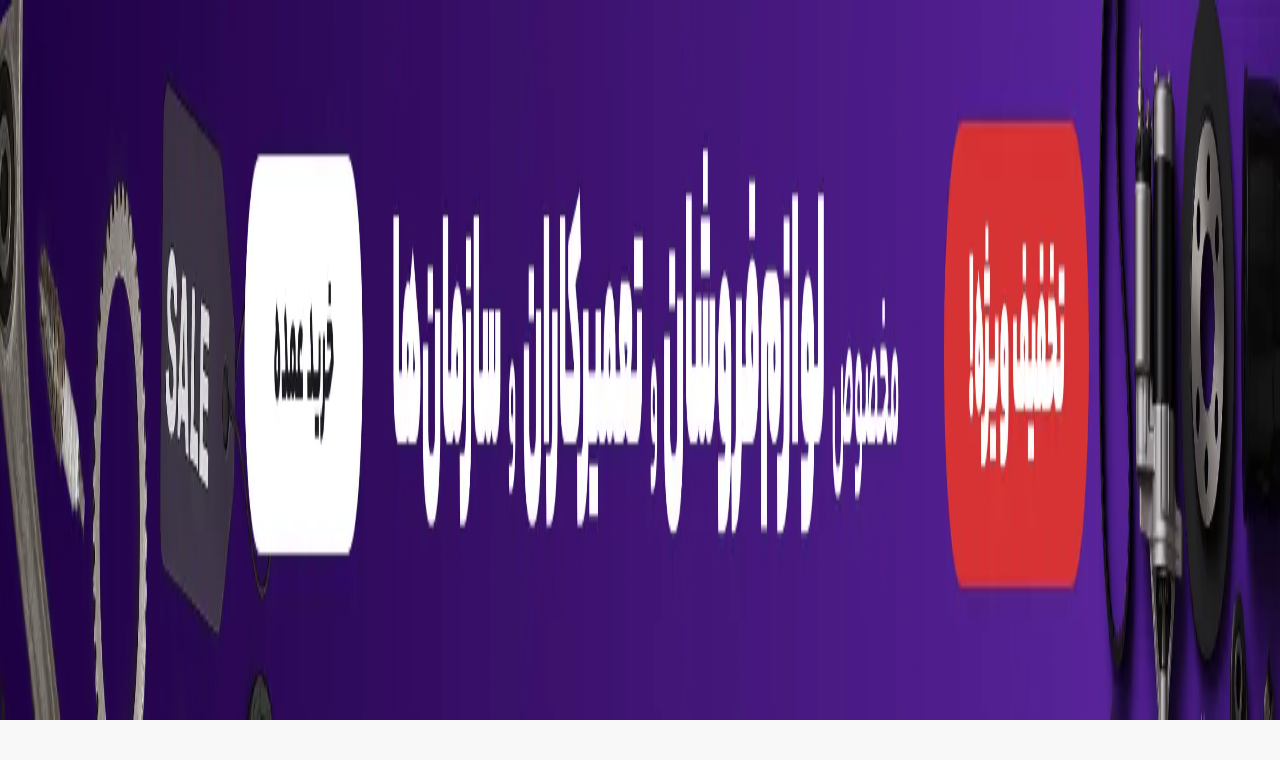

--- FILE ---
content_type: text/html; charset=utf-8
request_url: https://automoby.ir/product/17258-%D9%81%DB%8C%D9%84%D8%AA%D8%B1-%DA%A9%D8%A7%D8%A8%DB%8C%D9%86-(%D8%A7%D8%AA%D8%A7%D9%82)-%D8%AA%D9%88%D8%B3%D8%A7%D9%86-IX35/
body_size: 49999
content:
<!DOCTYPE html><html lang="en"><head><meta charSet="utf-8"/><meta name="viewport" content="width=device-width, initial-scale=1"/><link rel="stylesheet" href="/_next/static/css/0d8ca836cc3dbb92.css" data-precedence="next"/><link rel="stylesheet" href="/_next/static/css/16466131d8ae5843.css" data-precedence="next"/><link rel="stylesheet" href="/_next/static/css/7c25ef1d5cdc2eda.css" data-precedence="next"/><link rel="stylesheet" href="/_next/static/css/7a401b113cb9b739.css" data-precedence="next"/><link rel="preload" as="script" fetchPriority="low" href="/_next/static/chunks/webpack-55725be68bc7aff7.js"/><script src="/_next/static/chunks/4bd1b696-16d2ead49c14d430.js" async=""></script><script src="/_next/static/chunks/1104-9eb4cdaee778b467.js" async=""></script><script src="/_next/static/chunks/main-app-3f493583cd0416a5.js" async=""></script><script src="/_next/static/chunks/5193-3541f63501c8a49f.js" async=""></script><script src="/_next/static/chunks/4212-fc0aab487a944db3.js" async=""></script><script src="/_next/static/chunks/2960-859833c8bd90eea7.js" async=""></script><script src="/_next/static/chunks/5595-935d12c7887d3528.js" async=""></script><script src="/_next/static/chunks/1677-08b3bb7eb66db83c.js" async=""></script><script src="/_next/static/chunks/3841-b94490b0920ce3bf.js" async=""></script><script src="/_next/static/chunks/1028-429434cb6fab6fa5.js" async=""></script><script src="/_next/static/chunks/app/product/layout-94156cf277d2a385.js" async=""></script><script src="/_next/static/chunks/app/global-error-633c99e58cdee49c.js" async=""></script><script src="/_next/static/chunks/b1644e8c-5ad6b2a388431222.js" async=""></script><script src="/_next/static/chunks/4103-c86f601ce02dded3.js" async=""></script><script src="/_next/static/chunks/7502-b58640ff1b5f936f.js" async=""></script><script src="/_next/static/chunks/6179-dfc3cdac1772086e.js" async=""></script><script src="/_next/static/chunks/2456-11f486bf39f59240.js" async=""></script><script src="/_next/static/chunks/1521-49f325d3a24317d3.js" async=""></script><script src="/_next/static/chunks/6245-5501a9ccc63e15e0.js" async=""></script><script src="/_next/static/chunks/2345-41d8bbd9622cb98b.js" async=""></script><script src="/_next/static/chunks/1267-e520de1f1e8a30d5.js" async=""></script><script src="/_next/static/chunks/435-428c85953b6bd9e0.js" async=""></script><script src="/_next/static/chunks/app/layout-4db504d9b09ec032.js" async=""></script><script src="/_next/static/chunks/app/error-9119f75dfb0e122b.js" async=""></script><script src="/_next/static/chunks/app/not-found-9e6415498db99339.js" async=""></script><link rel="preload" href="/_next/static/chunks/2672.222450ff1cf34e0d.js" as="script" fetchPriority="low"/><meta name="sentry-trace" content="534e3666b5db19e858e5177c25377b90-b846b2964bcffd38-0"/><meta name="baggage" content="sentry-environment=production,sentry-release=66c7f92c0e2f1df6334b435843edc2d746254cd5,sentry-public_key=431f48821e1805fc2088abcf68275424,sentry-trace_id=534e3666b5db19e858e5177c25377b90,sentry-sampled=false,sentry-sample_rand=0.3601831355602221,sentry-sample_rate=0.1"/><script src="/_next/static/chunks/polyfills-42372ed130431b0a.js" noModule=""></script></head><body dir="rtl"><div hidden=""><!--$?--><template id="B:0"></template><!--/$--></div><button type="button" id="top-banner" class="relative w-full h-20"><img alt="top-banner" fetchPriority="high" loading="eager" decoding="async" data-nimg="fill" style="position:absolute;height:100%;width:100%;left:0;top:0;right:0;bottom:0;color:transparent" src="https://static.automoby.ir/automoby-banners/mehdi-banner-pc.png"/></button><header class="left-0 right-0 z-50 bg-white transition-all duration-300 px-[104px] static"><div class="relative py-4"><div class="flex justify-between items-center gap-2.5"><div class="flex items-center gap-6"><a class="w-[145px] h-8" href="/"><img alt="AUTOMOBY" loading="lazy" width="145" height="32" decoding="async" data-nimg="1" class="w-full h-full object-contain" style="color:transparent" src="/assets/images/automoby-text-logo.png"/></a><div class="w-[484px] max-xl:w-[400px]"><div class="relative w-full max-w-[582px] z-40"><div class="
        relative flex items-center w-full h-12 
        bg-white border border-solid rounded-md
        transition-all duration-200
        border-neutral-light
      "><button type="button" class="inline-flex items-center justify-center rounded-lg transition-colors duration-200 px-4 py-2.5 
    bg-transparent text-primary
    hover:bg-primary-lightest
    disabled:bg-neutral-light disabled:text-neutral-darker
   text-s sm:text-m md:text-m lg:text-m xl:text-m font-bold flex items-center justify-center w-12 h-12 text-neutral-dark hover:text-primary transition-colors"><svg xmlns="http://www.w3.org/2000/svg" width="24" height="24" viewBox="0 0 24 24" fill="none" stroke="currentColor" stroke-width="2" stroke-linecap="round" stroke-linejoin="round" class="lucide lucide-search" aria-hidden="true"><path d="m21 21-4.34-4.34"></path><circle cx="11" cy="11" r="8"></circle></svg></button><input type="text" placeholder="نام محصول یا برند را بنویسید" class="flex-1 h-full px-3 text-sm font-medium text-neutral-darker bg-transparent outline-none placeholder:text-neutral-main text-right" value=""/><div class="flex items-center justify-center w-12 h-12"></div></div></div></div></div><div class="flex gap-3"><button class=" flex items-center gap-2 px-3 py-2  bg-white border border-neutral-light rounded-lg hover:border-primary transition-colors duration-200 focus:outline-none focus:ring-2 focus:ring-primary/20 w-fit text-right " type="button" aria-label="انتخاب شهر"><svg xmlns="http://www.w3.org/2000/svg" width="16" height="16" viewBox="0 0 24 24" fill="none" stroke="currentColor" stroke-width="2" stroke-linecap="round" stroke-linejoin="round" class="lucide lucide-map-pin text-neutral-main shrink-0" aria-hidden="true"><path d="M20 10c0 4.993-5.539 10.193-7.399 11.799a1 1 0 0 1-1.202 0C9.539 20.193 4 14.993 4 10a8 8 0 0 1 16 0"></path><circle cx="12" cy="10" r="3"></circle></svg><span class="
            text-sm font-medium truncate
            text-neutral-main
          ">انتخاب شهر</span></button><div class="relative"><a class="flex items-center justify-center w-14 h-14 border border-neutral-light rounded-md hover:bg-neutral-lighter transition-all duration-300 " href="/checkout/cart/"><svg xmlns="http://www.w3.org/2000/svg" width="24" height="24" viewBox="0 0 24 24" fill="none" stroke="currentColor" stroke-width="2" stroke-linecap="round" stroke-linejoin="round" class="lucide lucide-shopping-cart text-neutral-darker" aria-hidden="true"><circle cx="8" cy="21" r="1"></circle><circle cx="19" cy="21" r="1"></circle><path d="M2.05 2.05h2l2.66 12.42a2 2 0 0 0 2 1.58h9.78a2 2 0 0 0 1.95-1.57l1.65-7.43H5.12"></path></svg></a></div><a class="flex items-center justify-center w-14 h-14 border border-neutral-light rounded-md hover:bg-neutral-lighter transition-colors" type="button" href="/login/?source=%2Fproduct%2F17258-%25D9%2581%25DB%258C%25D9%2584%25D8%25AA%25D8%25B1-%25DA%25A9%25D8%25A7%25D8%25A8%25DB%258C%25D9%2586-(%25D8%25A7%25D8%25AA%25D8%25A7%25D9%2582)-%25D8%25AA%25D9%2588%25D8%25B3%25D8%25A7%25D9%2586-IX35%2F"><svg xmlns="http://www.w3.org/2000/svg" width="24" height="24" viewBox="0 0 24 24" fill="none" stroke="currentColor" stroke-width="2" stroke-linecap="round" stroke-linejoin="round" class="lucide lucide-log-in text-neutral-darker" aria-hidden="true"><path d="m10 17 5-5-5-5"></path><path d="M15 12H3"></path><path d="M15 3h4a2 2 0 0 1 2 2v14a2 2 0 0 1-2 2h-4"></path></svg></a></div></div><div class="absolute left-[-50px] top-[90px] w-[400px] z-50"></div></div><div class="border-t border-neutral-light py-4 transition-all duration-300 ease-in-out overflow-hidden max-h-20 opacity-100"><div class="flex items-center"><button type="button" class="flex items-center gap-2 py-2 rounded-md transition-colors hover:bg-neutral-lighter text-neutral-darker"><svg xmlns="http://www.w3.org/2000/svg" width="24" height="24" viewBox="0 0 24 24" fill="none" stroke="currentColor" stroke-width="2" stroke-linecap="round" stroke-linejoin="round" class="lucide lucide-menu" aria-hidden="true"><path d="M4 12h16"></path><path d="M4 18h16"></path><path d="M4 6h16"></path></svg><p class="text-inherit text-s sm:text-m md:text-m lg:text-m xl:text-m font-heavy">دسته‌بندی‌ها</p></button><div class="shrink-0 bg-neutral-light bg-neutral-light mx-4" style="width:1.5px;height:23px" role="separator"></div><div class="flex items-center gap-6"><div class="flex items-center gap-6"><a href="/cb-foton/"><button type="button" class="hover:text-neutral-darker transition-colors cursor-pointer"><p class="text-inherit text-s sm:text-m md:text-m lg:text-m xl:text-m font-medium text-neutral-main hover:text-neutral-darker transition-colors">لوازم یدکی فوتون</p></button></a><a href="/cb-kmc/"><button type="button" class="hover:text-neutral-darker transition-colors cursor-pointer"><p class="text-inherit text-s sm:text-m md:text-m lg:text-m xl:text-m font-medium text-neutral-main hover:text-neutral-darker transition-colors">لوازم یدکی kmc</p></button></a><a href="/cb-saipa/cm-pride/"><button type="button" class="hover:text-neutral-darker transition-colors cursor-pointer"><p class="text-inherit text-s sm:text-m md:text-m lg:text-m xl:text-m font-medium text-neutral-main hover:text-neutral-darker transition-colors">لوازم یدکی پراید</p></button></a><a href="/cb-peugeot/cm-206/"><button type="button" class="hover:text-neutral-darker transition-colors cursor-pointer"><p class="text-inherit text-s sm:text-m md:text-m lg:text-m xl:text-m font-medium text-neutral-main hover:text-neutral-darker transition-colors">لوازم یدکی 206</p></button></a><a href="/cat-rubber/cm-pride/"><button type="button" class="hover:text-neutral-darker transition-colors cursor-pointer"><p class="text-inherit text-s sm:text-m md:text-m lg:text-m xl:text-m font-medium text-neutral-main hover:text-neutral-darker transition-colors">قیمت لاستیک پراید</p></button></a><a href="/cat-special-tire/"><button type="button" class="hover:text-neutral-darker transition-colors cursor-pointer"><p class="text-inherit text-s sm:text-m md:text-m lg:text-m xl:text-m font-medium text-neutral-main hover:text-neutral-darker transition-colors">لاستیک دولتی</p></button></a><a href="/cb-ikd/cm-samand/"><button type="button" class="hover:text-neutral-darker transition-colors cursor-pointer"><p class="text-inherit text-s sm:text-m md:text-m lg:text-m xl:text-m font-medium text-neutral-main hover:text-neutral-darker transition-colors">لوازم یدکی سمند</p></button></a></div></div><div class="shrink-0 bg-neutral-light bg-neutral-light mx-4" style="width:1.5px;height:23px" role="separator"></div></div></div></header><div><!--$?--><template id="B:1"></template><main class="container mx-auto animate-pulse"><div class="px-4 py-6 md:px-8"><div class="mb-6"><div class="h-4 w-64 bg-gray-200 rounded"></div></div><div class="grid grid-cols-1 md:grid-cols-2 gap-8 mb-8"><div class="space-y-4"><div class="w-full h-[400px] bg-gray-200 rounded-lg"></div><div class="flex gap-2"><div class="w-20 h-20 bg-gray-200 rounded-md"></div><div class="w-20 h-20 bg-gray-200 rounded-md"></div><div class="w-20 h-20 bg-gray-200 rounded-md"></div><div class="w-20 h-20 bg-gray-200 rounded-md"></div></div></div><div class="space-y-4"><div class="h-8 w-3/4 bg-gray-200 rounded"></div><div class="h-6 w-1/2 bg-gray-200 rounded"></div><div class="flex gap-2 items-center"><div class="h-5 w-32 bg-gray-200 rounded"></div><div class="h-4 w-24 bg-gray-200 rounded"></div></div><div class="h-px bg-gray-200 my-4"></div><div class="space-y-3"><div class="h-5 w-full bg-gray-200 rounded"></div><div class="h-5 w-full bg-gray-200 rounded"></div><div class="h-5 w-full bg-gray-200 rounded"></div><div class="h-5 w-full bg-gray-200 rounded"></div><div class="h-5 w-full bg-gray-200 rounded"></div></div><div class="h-px bg-gray-200 my-4"></div><div class="space-y-4"><div class="h-10 w-48 bg-gray-200 rounded"></div><div class="h-12 w-full bg-gray-200 rounded-lg"></div></div></div></div><div class="mt-8 space-y-4"><div class="flex gap-4"><div class="h-10 w-32 bg-gray-200 rounded"></div><div class="h-10 w-32 bg-gray-200 rounded"></div><div class="h-10 w-32 bg-gray-200 rounded"></div></div><div class="space-y-2"><div class="h-4 w-full bg-gray-200 rounded"></div><div class="h-4 w-full bg-gray-200 rounded"></div><div class="h-4 w-full bg-gray-200 rounded"></div><div class="h-4 w-full bg-gray-200 rounded"></div><div class="h-4 w-full bg-gray-200 rounded"></div><div class="h-4 w-full bg-gray-200 rounded"></div><div class="h-4 w-full bg-gray-200 rounded"></div><div class="h-4 w-full bg-gray-200 rounded"></div></div></div><div class="mt-12 space-y-4"><div class="h-8 w-48 bg-gray-200 rounded"></div><div class="grid grid-cols-2 md:grid-cols-4 gap-4"><div class="w-full rounded-xl border border-neutral-100 bg-white p-3"><div class="h-[180px] w-full rounded-md bg-gray-200"></div><div class="mt-3 h-4 w-3/4 rounded bg-gray-200"></div><div class="mt-2 h-4 w-1/2 rounded bg-gray-200"></div><div class="mt-4 h-5 w-2/3 rounded bg-gray-200"></div></div><div class="w-full rounded-xl border border-neutral-100 bg-white p-3"><div class="h-[180px] w-full rounded-md bg-gray-200"></div><div class="mt-3 h-4 w-3/4 rounded bg-gray-200"></div><div class="mt-2 h-4 w-1/2 rounded bg-gray-200"></div><div class="mt-4 h-5 w-2/3 rounded bg-gray-200"></div></div><div class="w-full rounded-xl border border-neutral-100 bg-white p-3"><div class="h-[180px] w-full rounded-md bg-gray-200"></div><div class="mt-3 h-4 w-3/4 rounded bg-gray-200"></div><div class="mt-2 h-4 w-1/2 rounded bg-gray-200"></div><div class="mt-4 h-5 w-2/3 rounded bg-gray-200"></div></div><div class="w-full rounded-xl border border-neutral-100 bg-white p-3"><div class="h-[180px] w-full rounded-md bg-gray-200"></div><div class="mt-3 h-4 w-3/4 rounded bg-gray-200"></div><div class="mt-2 h-4 w-1/2 rounded bg-gray-200"></div><div class="mt-4 h-5 w-2/3 rounded bg-gray-200"></div></div></div></div></div></main><!--/$--></div><div><div class="hidden"><div class="mb-2"><a class="text-sm text-gray-600 hover:text-gray-900" title="لوازم یدکی" href="/">محصولات</a><div class="ml-5 mt-1"><div class="mb-2"><a class="text-sm text-gray-600 hover:text-gray-900" title="لاستیک و رینگ" href="/cat-rims-and-tires/">لاستیک و رینگ</a><div class="ml-5 mt-1"><div class="mb-2"><a class="text-sm text-gray-600 hover:text-gray-900" title="لاستیک" href="/cat-rubber/">لاستیک</a><div class="ml-5 mt-1"><div class="mb-2"><a class="text-sm text-gray-600 hover:text-gray-900" title="لاستیک بارز" href="/cat-rubber/man-bareztirez/">لاستیک بارز</a></div><div class="mb-2"><a class="text-sm text-gray-600 hover:text-gray-900" title="لاستیک یزد" href="/cat-rubber/man-yazdtire/">لاستیک یزد</a></div><div class="mb-2"><a class="text-sm text-gray-600 hover:text-gray-900" title="لاستیک کویر" href="/cat-rubber/man-kavirtire/">لاستیک کویر</a></div><div class="mb-2"><a class="text-sm text-gray-600 hover:text-gray-900" title="لاستیک ایران تایر" href="/cat-rubber/man-iran_tire/">لاستیک ایران تایر</a></div><div class="mb-2"><a class="text-sm text-gray-600 hover:text-gray-900" title="لاستیک رازی" href="/cat-rubber/man-razi/">لاستیک رازی</a></div><div class="mb-2"><a class="text-sm text-gray-600 hover:text-gray-900" title="لاستیک تراینگل" href="/cat-rubber/man-triangle_tire/">لاستیک تراینگل</a></div><div class="mb-2"><a class="text-sm text-gray-600 hover:text-gray-900" title="لاستیک کومهو" href="/cat-rubber/man-kumhotire/">لاستیک کومهو</a></div><div class="mb-2"><a class="text-sm text-gray-600 hover:text-gray-900" title="لاستیک کینفارست" href="/cat-rubber/man-kinforest/">لاستیک کینفارست</a></div><div class="mb-2"><a class="text-sm text-gray-600 hover:text-gray-900" title="لاستیک دانلوپ" href="/cat-rubber/man-dunlop_tire/">لاستیک دانلوپ</a></div><div class="mb-2"><a class="text-sm text-gray-600 hover:text-gray-900" title="لاستیک نانکنگ" href="/cat-rubber/man-nankang/">لاستیک نانکنگ</a></div><div class="mb-2"><a class="text-sm text-gray-600 hover:text-gray-900" title="لاستیک وست لیک" href="/cat-rubber/man-westlake_tire/">لاستیک وست لیک</a></div><div class="mb-2"><a class="text-sm text-gray-600 hover:text-gray-900" title="لاستیک نکسن" href="/cat-rubber/man-nexen/">لاستیک نکسن</a></div><div class="mb-2"><a class="text-sm text-gray-600 hover:text-gray-900" title="لاستیک میشلن" href="/cat-rubber/man-michelin/">لاستیک میشلن</a></div><div class="mb-2"><a class="text-sm text-gray-600 hover:text-gray-900" title="لاستیک رودستون" href="/cat-rubber/man-roadstone/">لاستیک رودستون</a></div><div class="mb-2"><a class="text-sm text-gray-600 hover:text-gray-900" title="لاستیک زتوم" href="/cat-rubber/man-zetumtire/">لاستیک زتوم</a></div><div class="mb-2"><a class="text-sm text-gray-600 hover:text-gray-900" title="لاستیک ویندفورس" href="/cat-rubber/man-windforce_tire/">لاستیک ویندفورس</a></div><div class="mb-2"><a class="text-sm text-gray-600 hover:text-gray-900" title="لاستیک سومیتومو" href="/cat-rubber/man-sumitomo_tire/">لاستیک سومیتومو</a></div><div class="mb-2"><a class="text-sm text-gray-600 hover:text-gray-900" title="لاستیک مینروا" href="/cat-rubber/man-minerva_tire/">لاستیک مینروا</a></div><div class="mb-2"><a class="text-sm text-gray-600 hover:text-gray-900" title="لاستیک جی پلنت" href="/cat-rubber/man-jplanet/">لاستیک جی پلنت</a></div><div class="mb-2"><a class="text-sm text-gray-600 hover:text-gray-900" title="لاستیک هانکوک" href="/cat-rubber/man-hankook_tire/">لاستیک هانکوک</a></div><div class="mb-2"><a class="text-sm text-gray-600 hover:text-gray-900" title="لاستیک وین مکس" href="/cat-rubber/man-vinmax/">لاستیک وین مکس</a></div><div class="mb-2"><a class="text-sm text-gray-600 hover:text-gray-900" title="لاستیک پتلاس" href="/cat-rubber/man-Petlas/">لاستیک پتلاس</a></div><div class="mb-2"><a class="text-sm text-gray-600 hover:text-gray-900" title="لاستیک ترازانو" href="/cat-rubber/man-Trazano/">لاستیک ترازانو</a></div><div class="mb-2"><a class="text-sm text-gray-600 hover:text-gray-900" title="لاستیک زیتکس" href="/cat-rubber/man-zeetextire/">لاستیک زیتکس</a></div><div class="mb-2"><a class="text-sm text-gray-600 hover:text-gray-900" title="لاستیک مکسس" href="/cat-rubber/man-maxxistire/">لاستیک مکسس</a></div><div class="mb-2"><a class="text-sm text-gray-600 hover:text-gray-900" title="لاستیک فاررود" href="/cat-rubber/man-Farrod/">لاستیک فاررود</a></div><div class="mb-2"><a class="text-sm text-gray-600 hover:text-gray-900" title="لاستیک هابیلد" href="/cat-rubber/man-habilead/">لاستیک هابیلد</a></div><div class="mb-2"><a class="text-sm text-gray-600 hover:text-gray-900" title="لاستیک آردنت" href="/cat-rubber/man-ardent_tire/">لاستیک آردنت</a></div><div class="mb-2"><a class="text-sm text-gray-600 hover:text-gray-900" title="لاستیک فالکن" href="/cat-rubber/man-falkentire/">لاستیک فالکن</a></div></div></div><div class="mb-2"><a class="text-sm text-gray-600 hover:text-gray-900" title="رینگ چرخ" href="/cat-wheel-rims/">رینگ چرخ</a></div><div class="mb-2"><a class="text-sm text-gray-600 hover:text-gray-900" title="پیچ چرخ" href="/cat-wheel-bolt/">پیچ چرخ</a></div><div class="mb-2"><a class="text-sm text-gray-600 hover:text-gray-900" title="لاستیک دولتی" href="/cat-special-tire/">لاستیک دولتی</a></div></div></div><div class="mb-2"><a class="text-sm text-gray-600 hover:text-gray-900" title="چراغ اسپرت" href="/cat-sport-lights/">چراغ اسپرت</a></div><div class="mb-2"><a class="text-sm text-gray-600 hover:text-gray-900" title="قطعات برقی خودرو" href="/cat-electronic/">قطعات برقی خودرو</a><div class="ml-5 mt-1"><div class="mb-2"><a class="text-sm text-gray-600 hover:text-gray-900" title="باتری" href="/cat-battery/">باتری</a><div class="ml-5 mt-1"><div class="mb-2"><a class="text-sm text-gray-600 hover:text-gray-900" title="باتری صبا باتری" href="/cat-battery/man-sababattery/">باتری صبا باتری</a></div><div class="mb-2"><a class="text-sm text-gray-600 hover:text-gray-900" title="باتری سپاهان باتری" href="/cat-battery/man-sepahanbattery/">باتری سپاهان باتری</a></div><div class="mb-2"><a class="text-sm text-gray-600 hover:text-gray-900" title="باتری پاورسل" href="/cat-battery/man-powercell/">باتری پاورسل</a></div></div></div><div class="mb-2"><a class="text-sm text-gray-600 hover:text-gray-900" title="کابل باتری" href="/cat-battery-cable/">کابل باتری</a></div><div class="mb-2"><a class="text-sm text-gray-600 hover:text-gray-900" title="جعبه فیوز" href="/cat-fuse-box/">جعبه فیوز</a></div></div></div><div class="mb-2"><a class="text-sm text-gray-600 hover:text-gray-900" title="روغن و مایعات خودرو" href="/cat-oil-liquid/">روغن و مایعات</a><div class="ml-5 mt-1"><div class="mb-2"><a class="text-sm text-gray-600 hover:text-gray-900" title="روغن گیربکس" href="/cat-gearbox-oil/">روغن گیربکس</a></div><div class="mb-2"><a class="text-sm text-gray-600 hover:text-gray-900" title="روغن موتور" href="/cat-motor-oil/">روغن موتور</a></div><div class="mb-2"><a class="text-sm text-gray-600 hover:text-gray-900" title="ضدیخ" href="/cat-antifreeze/">ضدیخ</a></div><div class="mb-2"><a class="text-sm text-gray-600 hover:text-gray-900" title="روغن ترمز" href="/cat-break-oil/">روغن ترمز</a></div><div class="mb-2"><a class="text-sm text-gray-600 hover:text-gray-900" title="مکمل خودرو" href="/cat-supplement/">مکمل خودرو</a></div><div class="mb-2"><a class="text-sm text-gray-600 hover:text-gray-900" title="روغن هیدرولیک" href="/cat-hydraulic-oil/">روغن هیدرولیک</a></div></div></div><div class="mb-2"><a class="text-sm text-gray-600 hover:text-gray-900" title="لوازم جانبی خودرو" href="/cat-accessories/">لوازم جانبی خودرو</a><div class="ml-5 mt-1"><div class="mb-2"><a class="text-sm text-gray-600 hover:text-gray-900" title="لوازم امنیت خودرو" href="/cat-car-security/">لوازم امنیت خودرو</a><div class="ml-5 mt-1"><div class="mb-2"><a class="text-sm text-gray-600 hover:text-gray-900" title="دزدگیر ماشین" href="/cat-burglar-alarm/">دزدگیر ماشین</a></div><div class="mb-2"><a class="text-sm text-gray-600 hover:text-gray-900" title="ردیاب خودرو" href="/cat-GPS/">ردیاب خودرو</a></div><div class="mb-2"><a class="text-sm text-gray-600 hover:text-gray-900" title="قفل فرمان و پدال و زاپاس" href="/cat-Steering-wheel-and-pedal-lock-and-spare/">قفل فرمان و پدال و زاپاس</a></div><div class="mb-2"><a class="text-sm text-gray-600 hover:text-gray-900" title="زنجیر چرخ" href="/cat-wheel-chains/">زنجیر چرخ</a></div></div></div><div class="mb-2"><a class="text-sm text-gray-600 hover:text-gray-900" title="تزئینات ماشین" href="/cat-decorating-objects/">لوازم تزئینی خودرو</a><div class="ml-5 mt-1"><div class="mb-2"><a class="text-sm text-gray-600 hover:text-gray-900" title="کاور ریموت" href="/cat-key-chain/">کاور ریموت</a></div><div class="mb-2"><a class="text-sm text-gray-600 hover:text-gray-900" title="آفتابگیر" href="/cat-shades/">آفتابگیر</a></div><div class="mb-2"><a class="text-sm text-gray-600 hover:text-gray-900" title="روکش صندلی" href="/cat-seat-covers/">روکش صندلی</a></div><div class="mb-2"><a class="text-sm text-gray-600 hover:text-gray-900" title="کفپوش خودرو" href="/cat-floor-covering/">کفپوش خودرو</a></div></div></div><div class="mb-2"><a class="text-sm text-gray-600 hover:text-gray-900" title="سیستم صوتی و تصویری خودرو" href="/cat-car-audio-and-video-system/">سیستم صوتی و تصویری خودرو</a><div class="ml-5 mt-1"><div class="mb-2"><a class="text-sm text-gray-600 hover:text-gray-900" title="ضبط ماشین" href="/cat-car-player/">ضبط ماشین</a></div></div></div><div class="mb-2"><a class="text-sm text-gray-600 hover:text-gray-900" title="وسایل نظافت و نگهداری خودرو" href="/cat-cleaning-and-maintenance-tools/">نظافت و نگهداری خودرو</a><div class="ml-5 mt-1"><div class="mb-2"><a class="text-sm text-gray-600 hover:text-gray-900" title="چادر خودرو" href="/cat-car-tent/">چادر خودرو</a></div><div class="mb-2"><a class="text-sm text-gray-600 hover:text-gray-900" title="خوشبوکننده و تصفیه کننده هوا" href="/cat-car-air-freshener-and-purifier/">خوشبوکننده و تصفیه کننده هوا</a></div><div class="mb-2"><a class="text-sm text-gray-600 hover:text-gray-900" title="واکس، پولیش و تمیزکننده" href="/cat-wax-polish-and-cleaner/">واکس، پولیش و تمیزکننده</a></div></div></div><div class="mb-2"><a class="text-sm text-gray-600 hover:text-gray-900" title="ابزار خودرو" href="/cat-car-tools/">ابزار خودرو</a></div><div class="mb-2"><a class="text-sm text-gray-600 hover:text-gray-900" title="سایر لوازم جانبی خودرو" href="/cat-other-accessories/">سایر لوازم جانبی خودرو</a></div></div></div><div class="mb-2"><a class="text-sm text-gray-600 hover:text-gray-900" title="سیستم ترمز" href="/cat-break/">سیستم ترمز</a><div class="ml-5 mt-1"><div class="mb-2"><a class="text-sm text-gray-600 hover:text-gray-900" title="لنت ترمز" href="/cat-brake-pad/">لنت ترمز</a></div><div class="mb-2"><a class="text-sm text-gray-600 hover:text-gray-900" title="سیلندر ترمز" href="/cat-brake-cylinder/">سیلندر ترمز</a></div><div class="mb-2"><a class="text-sm text-gray-600 hover:text-gray-900" title="همۀ قطعات سیستم ترمز" href="/cat-break/">همۀ قطعات سیستم ترمز</a></div><div class="mb-2"><a class="text-sm text-gray-600 hover:text-gray-900" title="کاسه چرخ" href="/cat-wheel-bowl/">کاسه چرخ</a></div><div class="mb-2"><a class="text-sm text-gray-600 hover:text-gray-900" title="دیسک ترمز" href="/cat-brake-disk/">دیسک ترمز</a></div></div></div><div class="mb-2"><a class="text-sm text-gray-600 hover:text-gray-900" title="چراغ و قطعات روشنایی" href="/cat-lighting-parts/">چراغ و قطعات روشنایی</a><div class="ml-5 mt-1"><div class="mb-2"><a class="text-sm text-gray-600 hover:text-gray-900" title="چراغ عقب" href="/cat-rear-lights/">چراغ عقب</a></div><div class="mb-2"><a class="text-sm text-gray-600 hover:text-gray-900" title="چراغ خطر ترمز" href="/cat-third-hazard-light/">چراغ خطر ترمز</a></div><div class="mb-2"><a class="text-sm text-gray-600 hover:text-gray-900" title="همۀ قطعات روشنایی" href="/cat-lighting-parts/">همۀ قطعات روشنایی</a></div><div class="mb-2"><a class="text-sm text-gray-600 hover:text-gray-900" title="چراغ راهنما" href="/cat-hazard-lights/">چراغ راهنما</a></div><div class="mb-2"><a class="text-sm text-gray-600 hover:text-gray-900" title="دیلایت" href="/cat-delight/">دیلایت</a></div><div class="mb-2"><a class="text-sm text-gray-600 hover:text-gray-900" title="مه شکن" href="/cat-fog-lights/">مه شکن</a></div><div class="mb-2"><a class="text-sm text-gray-600 hover:text-gray-900" title="چراغ جلو" href="/cat-front-lights/">چراغ جلو</a></div><div class="mb-2"><a class="text-sm text-gray-600 hover:text-gray-900" title="هدلایت" href="/cat-headlight/">هدلایت</a></div></div></div><div class="mb-2"><a class="text-sm text-gray-600 hover:text-gray-900" title="قطعات داخل کابین" href="/cat-spaces-inside-the-cabin/">قطعات داخل کابین</a><div class="ml-5 mt-1"><div class="mb-2"><a class="text-sm text-gray-600 hover:text-gray-900" title="کنسول وسط" href="/cat-center-console/">کنسول وسط</a></div><div class="mb-2"><a class="text-sm text-gray-600 hover:text-gray-900" title="دسته راهنما و برف پاک کن" href="/cat-steering-wheel-and-wiper/">دسته راهنما و برف پاک کن</a></div><div class="mb-2"><a class="text-sm text-gray-600 hover:text-gray-900" title="دستگیره درب داخلی" href="/cat-interior-door-handle/">دستگیره درب داخلی</a></div><div class="mb-2"><a class="text-sm text-gray-600 hover:text-gray-900" title="کلیدهای داخل کابین" href="/cat-interior-keys/">کلیدهای داخل کابین</a></div><div class="mb-2"><a class="text-sm text-gray-600 hover:text-gray-900" title="غربیلک فرمان" href="/cat-steering-wheel/">غربیلک فرمان</a></div><div class="mb-2"><a class="text-sm text-gray-600 hover:text-gray-900" title="همۀ قطعات داخل کابین" href="/cat-spaces-inside-the-cabin/">همۀ قطعات داخل کابین</a></div></div></div><div class="mb-2"><a class="text-sm text-gray-600 hover:text-gray-900" title="بدنه و شیشه" href="/cat-body-and-glass/">بدنه و شیشه</a><div class="ml-5 mt-1"><div class="mb-2"><a class="text-sm text-gray-600 hover:text-gray-900" title="کاپوت" href="/cat-hood/">کاپوت</a></div><div class="mb-2"><a class="text-sm text-gray-600 hover:text-gray-900" title="سپر" href="/cat-bumper/">سپر</a></div><div class="mb-2"><a class="text-sm text-gray-600 hover:text-gray-900" title="درب جانبی" href="/cat-car-door/">درب جانبی</a></div><div class="mb-2"><a class="text-sm text-gray-600 hover:text-gray-900" title="گلگیر" href="/cat-fender/">گلگیر</a></div><div class="mb-2"><a class="text-sm text-gray-600 hover:text-gray-900" title="جلو پنجره" href="/cat-front-shield/">جلو پنجره</a></div><div class="mb-2"><a class="text-sm text-gray-600 hover:text-gray-900" title="فلاپ گلگیر" href="/cat-fender-flop/">فلاپ گلگیر</a></div><div class="mb-2"><a class="text-sm text-gray-600 hover:text-gray-900" title="آینه بغل" href="/cat-side-mirror/">آینه بغل</a></div><div class="mb-2"><a class="text-sm text-gray-600 hover:text-gray-900" title="نوار دور درب" href="/cat-tape-around-the-door/">نوار دور درب</a></div><div class="mb-2"><a class="text-sm text-gray-600 hover:text-gray-900" title="درب صندوق عقب" href="/cat-trunk-door/">درب صندوق عقب</a></div><div class="mb-2"><a class="text-sm text-gray-600 hover:text-gray-900" title="دستگیره خارجی درب" href="/cat-external-door-handle/">دستگیره خارجی درب</a></div><div class="mb-2"><a class="text-sm text-gray-600 hover:text-gray-900" title="پمپ درب" href="/cat-door-pump/">پمپ درب</a></div><div class="mb-2"><a class="text-sm text-gray-600 hover:text-gray-900" title="همۀ قطعات بدنه و شیشه" href="/cat-body-and-glass/">همۀ قطعات بدنه و شیشه</a></div></div></div><div class="mb-2"><a class="text-sm text-gray-600 hover:text-gray-900" title="لاستیک دولتی" href="/cat-special-tire/">لاستیک دولتی</a></div></div></div><div class="mb-2"><a class="text-sm text-gray-600 hover:text-gray-900" title="لوازم یدکی سایپا" href="/cb-saipa/">سایپا</a><div class="ml-5 mt-1"><div class="mb-2"><a class="text-sm text-gray-600 hover:text-gray-900" title="لوازم یدکی پراید" href="/cb-saipa/cm-pride/">لوازم یدکی پراید</a><div class="ml-5 mt-1"><div class="mb-2"><a class="text-sm text-gray-600 hover:text-gray-900" title="لاستیک پراید" href="/cat-rubber/cm-pride/">لاستیک پراید</a></div><div class="mb-2"><a class="text-sm text-gray-600 hover:text-gray-900" title="سپر پراید" href="/cat-bumper/cm-pride/">سپر پراید</a></div><div class="mb-2"><a class="text-sm text-gray-600 hover:text-gray-900" title="باتری پراید" href="/cat-battery/cm-pride/">باتری پراید</a></div><div class="mb-2"><a class="text-sm text-gray-600 hover:text-gray-900" title="لنت ترمز پراید" href="/cat-brake-pad/cm-pride/">لنت ترمز پراید</a></div><div class="mb-2"><a class="text-sm text-gray-600 hover:text-gray-900" title="رادیاتور آب پراید" href="/cat-radiator/cm-pride/">رادیاتور آب پراید</a></div><div class="mb-2"><a class="text-sm text-gray-600 hover:text-gray-900" title="فیلتر روغن پراید" href="/cat-oil-filter/cm-pride/">فیلتر روغن پراید</a></div><div class="mb-2"><a class="text-sm text-gray-600 hover:text-gray-900" title="فیلتر هوا پراید" href="/cat-air-filter/cm-pride/">فیلتر هوا پراید</a></div><div class="mb-2"><a class="text-sm text-gray-600 hover:text-gray-900" title="فیلتر بنزین پراید" href="/cat-fuel-filter/cm-pride/">فیلتر بنزین پراید</a></div><div class="mb-2"><a class="text-sm text-gray-600 hover:text-gray-900" title="دیسک و صفحه پراید" href="/cat-clutch-disc-and-plate/cm-pride/">دیسک و صفحه پراید</a></div><div class="mb-2"><a class="text-sm text-gray-600 hover:text-gray-900" title="تسمه تایم پراید" href="/cat-timing-belt/cm-pride/">تسمه تایم پراید</a></div><div class="mb-2"><a class="text-sm text-gray-600 hover:text-gray-900" title="برف پاک کن پراید" href="/cat-wiper/cm-pride/">برف پاک کن پراید</a></div><div class="mb-2"><a class="text-sm text-gray-600 hover:text-gray-900" title="شمع پراید" href="/cat-spark-plugs/cm-pride/">شمع پراید</a></div><div class="mb-2"><a class="text-sm text-gray-600 hover:text-gray-900" title="چراغ راهنمای پراید" href="/cat-hazard-lights/cm-pride/">چراغ راهنمای پراید</a></div><div class="mb-2"><a class="text-sm text-gray-600 hover:text-gray-900" title="بوش طبق پراید" href="/cat-bush-according/cm-pride/">بوش طبق پراید</a></div><div class="mb-2"><a class="text-sm text-gray-600 hover:text-gray-900" title="آینه بغل پراید" href="/cat-side-mirror/cm-pride/">آینه بغل پراید</a></div><div class="mb-2"><a class="text-sm text-gray-600 hover:text-gray-900" title="چراغ جلو پراید" href="/cat-front-lights/cm-pride/">چراغ جلو پراید</a></div><div class="mb-2"><a class="text-sm text-gray-600 hover:text-gray-900" title="روغن گیربکس پراید" href="/cat-gearbox-oil/cm-pride/">روغن گیربکس پراید</a></div><div class="mb-2"><a class="text-sm text-gray-600 hover:text-gray-900" title="بلبرینگ چرخ پراید" href="/cat-wheel-bearing/cm-pride/">بلبرینگ چرخ پراید</a></div><div class="mb-2"><a class="text-sm text-gray-600 hover:text-gray-900" title="سیبک فرمان پراید" href="/cat-ball-joint/cm-pride/">سیبک فرمان پراید</a></div><div class="mb-2"><a class="text-sm text-gray-600 hover:text-gray-900" title="روغن موتور پراید" href="/cat-motor-oil/cm-pride/">روغن موتور پراید</a></div><div class="mb-2"><a class="text-sm text-gray-600 hover:text-gray-900" title="کمک فنر پراید" href="/cat-shock-absorber/cm-pride/">کمک فنر پراید</a></div><div class="mb-2"><a class="text-sm text-gray-600 hover:text-gray-900" title="مه شکن پراید" href="/cat-fog-lights/cm-pride/">مه شکن پراید</a></div><div class="mb-2"><a class="text-sm text-gray-600 hover:text-gray-900" title="دیسک ترمز پراید" href="/cat-brake-disk/cm-pride/">دیسک ترمز پراید</a></div><div class="mb-2"><a class="text-sm text-gray-600 hover:text-gray-900" title="واتر پمپ پراید" href="/cat-water-pump/cm-pride/">واتر پمپ پراید</a></div><div class="mb-2"><a class="text-sm text-gray-600 hover:text-gray-900" title="چراغ عقب پراید" href="/cat-rear-lights/cm-pride/">چراغ عقب پراید</a></div><div class="mb-2"><a class="text-sm text-gray-600 hover:text-gray-900" title="روکش صندلی پراید" href="/cat-seat-covers/cm-pride/">روکش صندلی پراید</a></div><div class="mb-2"><a class="text-sm text-gray-600 hover:text-gray-900" title="آفتابگیر پراید" href="/cat-shades/cm-pride/">آفتابگیر پراید</a></div><div class="mb-2"><a class="text-sm text-gray-600 hover:text-gray-900" title="قطعات پراید" href="/cb-saipa/cm-pride/">همۀ قطعات پراید</a></div></div></div><div class="mb-2"><a class="text-sm text-gray-600 hover:text-gray-900" title="لوازم یدکی تیبا" href="/cb-saipa/cm-tiba/">لوازم یدکی تیبا</a><div class="ml-5 mt-1"><div class="mb-2"><a class="text-sm text-gray-600 hover:text-gray-900" title="لاستیک تیبا" href="/cat-rubber/cm-tiba/">لاستیک تیبا</a></div><div class="mb-2"><a class="text-sm text-gray-600 hover:text-gray-900" title="باتری تیبا" href="/cat-battery/cm-tiba/">باتری تیبا</a></div><div class="mb-2"><a class="text-sm text-gray-600 hover:text-gray-900" title="فیلتر هوا تیبا" href="/cat-air-filter/cm-tiba/">فیلتر هوا تیبا</a></div><div class="mb-2"><a class="text-sm text-gray-600 hover:text-gray-900" title="رادیاتور آب تیبا" href="/cat-radiator/cm-tiba/">رادیاتور آب تیبا</a></div><div class="mb-2"><a class="text-sm text-gray-600 hover:text-gray-900" title="لنت ترمز تیبا" href="/cat-brake-pad/cm-tiba/">لنت ترمز تیبا</a></div><div class="mb-2"><a class="text-sm text-gray-600 hover:text-gray-900" title="سپر تیبا" href="/cat-bumper/cm-tiba/">سپر تیبا</a></div><div class="mb-2"><a class="text-sm text-gray-600 hover:text-gray-900" title="فیلتر بنزین تیبا" href="/cat-fuel-filter/cm-tiba/">فیلتر بنزین تیبا</a></div><div class="mb-2"><a class="text-sm text-gray-600 hover:text-gray-900" title="آینه بغل تیبا" href="/cat-side-mirror/cm-tiba/">آینه بغل تیبا</a></div><div class="mb-2"><a class="text-sm text-gray-600 hover:text-gray-900" title="تیغه برف پاک کن تیبا" href="/cat-wiper/cm-tiba/">تیغه برف پاک کن تیبا</a></div><div class="mb-2"><a class="text-sm text-gray-600 hover:text-gray-900" title="میل تعادل تیبا" href="/cat-desire-for-balance/cm-tiba/">میل تعادل تیبا</a></div><div class="mb-2"><a class="text-sm text-gray-600 hover:text-gray-900" title="شمع تیبا" href="/cat-spark-plugs/cm-tiba/">شمع تیبا</a></div><div class="mb-2"><a class="text-sm text-gray-600 hover:text-gray-900" title="دیسک و صفحه تیبا" href="/cat-clutch-disc-and-plate/cm-tiba/">دیسک و صفحه تیبا</a></div><div class="mb-2"><a class="text-sm text-gray-600 hover:text-gray-900" title="چراغ عقب تیبا" href="/cat-rear-lights/cm-tiba/">چراغ عقب تیبا</a></div><div class="mb-2"><a class="text-sm text-gray-600 hover:text-gray-900" title="چراغ جلو تیبا" href="/cat-front-lights/cm-tiba/">چراغ جلو تیبا</a></div><div class="mb-2"><a class="text-sm text-gray-600 hover:text-gray-900" title="دیسک ترمز تیبا" href="/cat-brake-disk/cm-tiba/">دیسک ترمز تیبا</a></div><div class="mb-2"><a class="text-sm text-gray-600 hover:text-gray-900" title="طبق تیبا" href="/cat-accord/cm-tiba/">طبق تیبا</a></div><div class="mb-2"><a class="text-sm text-gray-600 hover:text-gray-900" title="سیبک فرمان تیبا" href="/cat-ball-joint/cm-tiba/">سیبک فرمان تیبا</a></div><div class="mb-2"><a class="text-sm text-gray-600 hover:text-gray-900" title="بوش طبق تیبا" href="/cat-bush-according/cm-tiba/">بوش طبق تیبا</a></div><div class="mb-2"><a class="text-sm text-gray-600 hover:text-gray-900" title="آفتابگیر تیبا" href="/cat-shades/cm-tiba/">آفتابگیر تیبا</a></div><div class="mb-2"><a class="text-sm text-gray-600 hover:text-gray-900" title="روغن موتور تیبا" href="/cat-motor-oil/cm-tiba/">روغن موتور تیبا</a></div><div class="mb-2"><a class="text-sm text-gray-600 hover:text-gray-900" title="روکش صندلی تیبا" href="/cat-seat-covers/cm-tiba/">روکش صندلی تیبا</a></div><div class="mb-2"><a class="text-sm text-gray-600 hover:text-gray-900" title="بلبرینگ چرخ تیبا" href="/cat-wheel-bearing/cm-tiba/">بلبرینگ چرخ تیبا</a></div><div class="mb-2"><a class="text-sm text-gray-600 hover:text-gray-900" title="کمک فنر تیبا" href="/cat-shock-absorber/cm-tiba/">کمک فنر تیبا</a></div><div class="mb-2"><a class="text-sm text-gray-600 hover:text-gray-900" title="مه شکن تیبا" href="/cat-fog-lights/cm-tiba/">مه شکن تیبا</a></div><div class="mb-2"><a class="text-sm text-gray-600 hover:text-gray-900" title="تسمه تایم تیبا" href="/cat-timing-belt/cm-tiba/">تسمه تایم تیبا</a></div><div class="mb-2"><a class="text-sm text-gray-600 hover:text-gray-900" title="روغن گیربکس تیبا" href="/cat-gearbox-oil/cm-tiba/">روغن گیربکس تیبا</a></div><div class="mb-2"><a class="text-sm text-gray-600 hover:text-gray-900" title="قطعات تیبا" href="/cb-saipa/cm-tiba/">همۀ قطعات تیبا</a></div></div></div><div class="mb-2"><a class="text-sm text-gray-600 hover:text-gray-900" title="لوازم یدکی تیبا 2" href="/cb-saipa/cm-tiba2/">لوازم یدکی تیبا 2</a><div class="ml-5 mt-1"><div class="mb-2"><a class="text-sm text-gray-600 hover:text-gray-900" title="باتری تیبا 2" href="/cat-battery/cm-tiba2/">باتری تیبا 2</a></div><div class="mb-2"><a class="text-sm text-gray-600 hover:text-gray-900" title="لاستیک تیبا ۲" href="/cat-rubber/cm-tiba2/">لاستیک تیبا ۲</a></div><div class="mb-2"><a class="text-sm text-gray-600 hover:text-gray-900" title="سپر تیبا 2" href="/cat-bumper/cm-tiba2/">سپر تیبا 2</a></div><div class="mb-2"><a class="text-sm text-gray-600 hover:text-gray-900" title="شمع تیبا 2" href="/cat-spark-plugs/cm-tiba2/">شمع تیبا 2</a></div><div class="mb-2"><a class="text-sm text-gray-600 hover:text-gray-900" title="تیغه برف پاک کن تیبا ۲" href="/cat-wiper/cm-tiba2/">تیغه برف پاک کن تیبا ۲</a></div><div class="mb-2"><a class="text-sm text-gray-600 hover:text-gray-900" title="تسمه تایم تیبا ۲" href="/cat-timing-belt/cm-tiba2/">تسمه تایم تیبا ۲</a></div><div class="mb-2"><a class="text-sm text-gray-600 hover:text-gray-900" title="دیسک و صفحه تیبا 2" href="/cat-clutch-disc-and-plate/cm-tiba2/">دیسک و صفحه تیبا 2</a></div><div class="mb-2"><a class="text-sm text-gray-600 hover:text-gray-900" title="فیلتر بنزین تیبا ۲" href="/cat-fuel-filter/cm-tiba2/">فیلتر بنزین تیبا ۲</a></div><div class="mb-2"><a class="text-sm text-gray-600 hover:text-gray-900" title="رادیاتور آب تیبا 2" href="/cat-radiator/cm-tiba2/">رادیاتور آب تیبا 2</a></div><div class="mb-2"><a class="text-sm text-gray-600 hover:text-gray-900" title="لنت ترمز تیبا 2" href="/cat-brake-pad/cm-tiba2/">لنت ترمز تیبا 2</a></div><div class="mb-2"><a class="text-sm text-gray-600 hover:text-gray-900" title="بلبرینگ چرخ تیبا 2" href="/cat-wheel-bearing/cm-tiba2/">بلبرینگ چرخ تیبا 2</a></div><div class="mb-2"><a class="text-sm text-gray-600 hover:text-gray-900" title="طبق تیبا 2" href="/cat-accord/cm-tiba2/">طبق تیبا 2</a></div><div class="mb-2"><a class="text-sm text-gray-600 hover:text-gray-900" title="روغن موتور تیبا ۲" href="/cat-motor-oil/cm-tiba2/">روغن موتور تیبا ۲</a></div><div class="mb-2"><a class="text-sm text-gray-600 hover:text-gray-900" title="چراغ عقب تیبا 2" href="/cat-rear-lights/cm-tiba2/">چراغ عقب تیبا 2</a></div><div class="mb-2"><a class="text-sm text-gray-600 hover:text-gray-900" title="آینه بغل تیبا 2" href="/cat-side-mirror/cm-tiba2/">آینه بغل تیبا 2</a></div><div class="mb-2"><a class="text-sm text-gray-600 hover:text-gray-900" title="مه شکن تیبا ۲" href="/cat-fog-lights/cm-tiba2/">مه شکن تیبا ۲</a></div><div class="mb-2"><a class="text-sm text-gray-600 hover:text-gray-900" title="چراغ جلو تیبا 2" href="/cat-front-lights/cm-tiba2/">چراغ جلو تیبا 2</a></div><div class="mb-2"><a class="text-sm text-gray-600 hover:text-gray-900" title="دیسک ترمز تیبا 2" href="/cat-brake-disk/cm-tiba2/">دیسک ترمز تیبا 2</a></div><div class="mb-2"><a class="text-sm text-gray-600 hover:text-gray-900" title="میل تعادل تیبا 2" href="/cat-desire-for-balance/cm-tiba2/">میل تعادل تیبا 2</a></div><div class="mb-2"><a class="text-sm text-gray-600 hover:text-gray-900" title="روغن گیربکس تیبا 2" href="/cat-gearbox-oil/cm-tiba2/">روغن گیربکس تیبا 2</a></div><div class="mb-2"><a class="text-sm text-gray-600 hover:text-gray-900" title="قطعات تیبا 2" href="/cb-saipa/cm-tiba2/">همۀ قطعات تیبا 2</a></div></div></div><div class="mb-2"><a class="text-sm text-gray-600 hover:text-gray-900" title="لوازم یدکی کوییک" href="/cb-saipa/cm-quik/">لوازم یدکی کوییک</a><div class="ml-5 mt-1"><div class="mb-2"><a class="text-sm text-gray-600 hover:text-gray-900" title="باتری کوییک" href="/cat-battery/cm-quik/">باتری کوییک</a></div><div class="mb-2"><a class="text-sm text-gray-600 hover:text-gray-900" title="لاستیک کوییک" href="/cat-rubber/cm-quik/">لاستیک کوییک</a></div><div class="mb-2"><a class="text-sm text-gray-600 hover:text-gray-900" title="دیسک و صفحه کوییک" href="/cat-clutch-disc-and-plate/cm-quik/">دیسک و صفحه کوییک</a></div><div class="mb-2"><a class="text-sm text-gray-600 hover:text-gray-900" title="سپر کوییک" href="/cat-bumper/cm-quik/">سپر کوییک</a></div><div class="mb-2"><a class="text-sm text-gray-600 hover:text-gray-900" title="لنت ترمز کوییک" href="/cat-brake-pad/cm-quik/">لنت ترمز کوییک</a></div><div class="mb-2"><a class="text-sm text-gray-600 hover:text-gray-900" title="چراغ عقب کوییک" href="/cat-rear-lights/cm-quik/">چراغ عقب کوییک</a></div><div class="mb-2"><a class="text-sm text-gray-600 hover:text-gray-900" title="شمع کوییک" href="/cat-spark-plugs/cm-quik/">شمع کوییک</a></div><div class="mb-2"><a class="text-sm text-gray-600 hover:text-gray-900" title="چراغ جلو کوییک" href="/cat-front-lights/cm-quik/">چراغ جلو کوییک</a></div><div class="mb-2"><a class="text-sm text-gray-600 hover:text-gray-900" title="تیغه برف پاک کن کوییک" href="/cat-wiper/cm-quik/">تیغه برف پاک کن کوییک</a></div><div class="mb-2"><a class="text-sm text-gray-600 hover:text-gray-900" title="مه شکن کوییک" href="/cat-fog-lights/cm-quik/">مه شکن کوییک</a></div><div class="mb-2"><a class="text-sm text-gray-600 hover:text-gray-900" title="کمک فنر کوییک" href="/cat-shock-absorber/cm-quik/">کمک فنر کوییک</a></div><div class="mb-2"><a class="text-sm text-gray-600 hover:text-gray-900" title="دیسک ترمز کوییک" href="/cat-brake-disk/cm-quik/">دیسک ترمز کوییک</a></div><div class="mb-2"><a class="text-sm text-gray-600 hover:text-gray-900" title="آینه بغل کوییک" href="/cat-side-mirror/cm-quik/">آینه بغل کوییک</a></div><div class="mb-2"><a class="text-sm text-gray-600 hover:text-gray-900" title="تسمه تایم کوییک" href="/cat-timing-belt/cm-quik/">تسمه تایم کوییک</a></div><div class="mb-2"><a class="text-sm text-gray-600 hover:text-gray-900" title="قطعات کوییک" href="/cb-saipa/cm-quik/">همۀ قطعات کوییک</a></div></div></div><div class="mb-2"><a class="text-sm text-gray-600 hover:text-gray-900" title="لوازم یدکی ساینا" href="/cb-saipa/cm-saina/">لوازم یدکی ساینا</a><div class="ml-5 mt-1"><div class="mb-2"><a class="text-sm text-gray-600 hover:text-gray-900" title="رادیاتور آب ساینا" href="/cat-radiator/cm-saina/">رادیاتور آب ساینا</a></div><div class="mb-2"><a class="text-sm text-gray-600 hover:text-gray-900" title="باتری ساینا" href="/cat-battery/cm-saina/">باتری ساینا</a></div><div class="mb-2"><a class="text-sm text-gray-600 hover:text-gray-900" title="لنت ترمز ساینا" href="/cat-brake-pad/cm-saina/">لنت ترمز ساینا</a></div><div class="mb-2"><a class="text-sm text-gray-600 hover:text-gray-900" title="آینه بغل ساینا" href="/cat-side-mirror/cm-saina/">آینه بغل ساینا</a></div><div class="mb-2"><a class="text-sm text-gray-600 hover:text-gray-900" title="دیسک و صفحه ساینا" href="/cat-clutch-disc-and-plate/cm-saina/">دیسک و صفحه ساینا</a></div><div class="mb-2"><a class="text-sm text-gray-600 hover:text-gray-900" title="شمع ساینا" href="/cat-spark-plugs/cm-saina/">شمع ساینا</a></div><div class="mb-2"><a class="text-sm text-gray-600 hover:text-gray-900" title="لاستیک ساینا" href="/cat-rubber/cm-saina/">لاستیک ساینا</a></div><div class="mb-2"><a class="text-sm text-gray-600 hover:text-gray-900" title="سپر ساینا" href="/cat-bumper/cm-saina/">سپر ساینا</a></div><div class="mb-2"><a class="text-sm text-gray-600 hover:text-gray-900" title="چراغ جلو ساینا" href="/cat-front-lights/cm-saina/">چراغ جلو ساینا</a></div><div class="mb-2"><a class="text-sm text-gray-600 hover:text-gray-900" title="چراغ عقب ساینا" href="/cat-rear-lights/cm-saina/">چراغ عقب ساینا</a></div><div class="mb-2"><a class="text-sm text-gray-600 hover:text-gray-900" title="جلو پنجره ساینا" href="/cat-front-shield/cm-saina/">جلو پنجره ساینا</a></div><div class="mb-2"><a class="text-sm text-gray-600 hover:text-gray-900" title="تیغه برف پاک کن ساینا" href="/cat-wiper/cm-saina/">تیغه برف پاک کن ساینا</a></div><div class="mb-2"><a class="text-sm text-gray-600 hover:text-gray-900" title="تسمه تایم ساینا" href="/cat-timing-belt/cm-saina/">تسمه تایم ساینا</a></div><div class="mb-2"><a class="text-sm text-gray-600 hover:text-gray-900" title="مه شکن ساینا" href="/cat-fog-lights/cm-saina/">مه شکن ساینا</a></div><div class="mb-2"><a class="text-sm text-gray-600 hover:text-gray-900" title="دیسک ترمز ساینا" href="/cat-brake-disk/cm-saina/">دیسک ترمز ساینا</a></div><div class="mb-2"><a class="text-sm text-gray-600 hover:text-gray-900" title="کمک فنر ساینا" href="/cat-shock-absorber/cm-saina/">کمک فنر ساینا</a></div><div class="mb-2"><a class="text-sm text-gray-600 hover:text-gray-900" title="قطعات ساینا" href="/cb-saipa/cm-saina/">همۀ قطعات ساینا</a></div></div></div><div class="mb-2"><a class="text-sm text-gray-600 hover:text-gray-900" title="لوازم یدکی آریو" href="/cb-saipa/cm-ario/">لوازم یدکی آریو</a></div><div class="mb-2"><a class="text-sm text-gray-600 hover:text-gray-900" title="لوازم یدکی شاهین" href="/cb-saipa/cm-shahin/">لوازم یدکی شاهین</a></div></div></div><div class="mb-2"><a class="text-sm text-gray-600 hover:text-gray-900" title="لوازم یدکی خودرهای ایران خودرو" href="/cb-ikd/">ایران خودرو</a><div class="ml-5 mt-1"><div class="mb-2"><a class="text-sm text-gray-600 hover:text-gray-900" title="لوازم یدکی سمند" href="/cb-ikd/cm-samand/">لوازم یدکی سمند</a><div class="ml-5 mt-1"><div class="mb-2"><a class="text-sm text-gray-600 hover:text-gray-900" title="لاستیک سمند" href="/cat-rubber/cm-samand/">لاستیک سمند</a></div><div class="mb-2"><a class="text-sm text-gray-600 hover:text-gray-900" title="باتری سمند" href="/cat-battery/cm-samand/">باتری سمند</a></div><div class="mb-2"><a class="text-sm text-gray-600 hover:text-gray-900" title="سپر سمند" href="/cat-bumper/cm-samand/">سپر سمند</a></div><div class="mb-2"><a class="text-sm text-gray-600 hover:text-gray-900" title="لنت ترمز سمند" href="/cat-brake-pad/cm-samand/">لنت ترمز سمند</a></div><div class="mb-2"><a class="text-sm text-gray-600 hover:text-gray-900" title="رادیاتور آب سمند" href="/cat-radiator/cm-samand/">رادیاتور آب سمند</a></div><div class="mb-2"><a class="text-sm text-gray-600 hover:text-gray-900" title="فیلتر روغن سمند" href="/cat-oil-filter/cm-samand/">فیلتر روغن سمند</a></div><div class="mb-2"><a class="text-sm text-gray-600 hover:text-gray-900" title="فیلتر هوا سمند" href="/cat-air-filter/cm-samand/">فیلتر هوا سمند</a></div><div class="mb-2"><a class="text-sm text-gray-600 hover:text-gray-900" title="فیلتر کابین سمند" href="/cat-cabin-filter/cm-samand/">فیلتر کابین سمند</a></div><div class="mb-2"><a class="text-sm text-gray-600 hover:text-gray-900" title="فیلتر بنزین سمند" href="/cat-fuel-filter/cm-samand/">فیلتر بنزین سمند</a></div><div class="mb-2"><a class="text-sm text-gray-600 hover:text-gray-900" title="دیسک و صفحه سمند" href="/cat-clutch-disc-and-plate/cm-samand/">دیسک و صفحه سمند</a></div><div class="mb-2"><a class="text-sm text-gray-600 hover:text-gray-900" title="تسمه تایم سمند" href="/cat-timing-belt/cm-samand/">تسمه تایم سمند</a></div><div class="mb-2"><a class="text-sm text-gray-600 hover:text-gray-900" title="جلو پنجره سمند" href="/cat-front-shield/cm-samand/">جلو پنجره سمند</a></div><div class="mb-2"><a class="text-sm text-gray-600 hover:text-gray-900" title="برف پاک کن سمند" href="/cat-wiper/cm-samand/">برف پاک کن سمند</a></div><div class="mb-2"><a class="text-sm text-gray-600 hover:text-gray-900" title="آینه بغل سمند" href="/cat-side-mirror/cm-samand/">آینه بغل سمند</a></div><div class="mb-2"><a class="text-sm text-gray-600 hover:text-gray-900" title="چراغ جلو سمند" href="/cat-front-lights/cm-samand/">چراغ جلو سمند</a></div><div class="mb-2"><a class="text-sm text-gray-600 hover:text-gray-900" title="شمع سمند" href="/cat-spark-plugs/cm-samand/">شمع سمند</a></div><div class="mb-2"><a class="text-sm text-gray-600 hover:text-gray-900" title="چراغ عقب سمند" href="/cat-rear-lights/cm-samand/">چراغ عقب سمند</a></div><div class="mb-2"><a class="text-sm text-gray-600 hover:text-gray-900" title="مه شکن سمند" href="/cat-fog-lights/cm-samand/">مه شکن سمند</a></div><div class="mb-2"><a class="text-sm text-gray-600 hover:text-gray-900" title="کمک فنر سمند" href="/cat-shock-absorber/cm-samand/">کمک فنر سمند</a></div><div class="mb-2"><a class="text-sm text-gray-600 hover:text-gray-900" title="روغن موتور سمند" href="/cat-motor-oil/cm-samand/">روغن موتور سمند</a></div><div class="mb-2"><a class="text-sm text-gray-600 hover:text-gray-900" title="روغن گیربکس سمند" href="/cat-gearbox-oil/cm-samand/">روغن گیربکس سمند</a></div><div class="mb-2"><a class="text-sm text-gray-600 hover:text-gray-900" title="واتر پمپ سمند" href="/cat-water-pump/cm-samand/">واتر پمپ سمند</a></div><div class="mb-2"><a class="text-sm text-gray-600 hover:text-gray-900" title="میل تعادل سمند" href="/cat-desire-for-balance/cm-samand/">میل تعادل سمند</a></div><div class="mb-2"><a class="text-sm text-gray-600 hover:text-gray-900" title="بلبرینگ چرخ سمند" href="/cat-wheel-bearing/cm-samand/">بلبرینگ چرخ سمند</a></div><div class="mb-2"><a class="text-sm text-gray-600 hover:text-gray-900" title="بوش طبق سمند" href="/cat-bush-according/cm-samand/">بوش طبق سمند</a></div><div class="mb-2"><a class="text-sm text-gray-600 hover:text-gray-900" title="دیسک ترمز سمند" href="/cat-brake-disk/cm-samand/">دیسک ترمز سمند</a></div><div class="mb-2"><a class="text-sm text-gray-600 hover:text-gray-900" title="سیبک فرمان سمند" href="/cat-ball-joint/cm-samand/">سیبک فرمان سمند</a></div><div class="mb-2"><a class="text-sm text-gray-600 hover:text-gray-900" title="آفتابگیر سمند" href="/cat-shades/cm-samand/">آفتابگیر سمند</a></div><div class="mb-2"><a class="text-sm text-gray-600 hover:text-gray-900" title="سیبک طبق سمند" href="/cat-swing-arm-shaft/cm-samand/">سیبک طبق سمند</a></div><div class="mb-2"><a class="text-sm text-gray-600 hover:text-gray-900" title="قطعات سمند" href="/cb-ikd/cm-samand/">همۀ قطعات سمند</a></div></div></div><div class="mb-2"><a class="text-sm text-gray-600 hover:text-gray-900" title="لوازم یدکی دنا" href="/cb-ikd/cm-dena/">لوازم یدکی دنا</a><div class="ml-5 mt-1"><div class="mb-2"><a class="text-sm text-gray-600 hover:text-gray-900" title="سپر دنا" href="/cat-bumper/cm-dena/">سپر دنا</a></div><div class="mb-2"><a class="text-sm text-gray-600 hover:text-gray-900" title="جلو پنجره دنا" href="/cat-front-shield/cm-dena/">جلو پنجره دنا</a></div><div class="mb-2"><a class="text-sm text-gray-600 hover:text-gray-900" title="دیسک و صفحه دنا" href="/cat-clutch-disc-and-plate/cm-dena/">دیسک و صفحه دنا</a></div><div class="mb-2"><a class="text-sm text-gray-600 hover:text-gray-900" title="تسمه تایم دنا" href="/cat-timing-belt/cm-dena/">تسمه تایم دنا</a></div><div class="mb-2"><a class="text-sm text-gray-600 hover:text-gray-900" title="لنت ترمز دنا" href="/cat-brake-pad/cm-dena/">لنت ترمز دنا</a></div><div class="mb-2"><a class="text-sm text-gray-600 hover:text-gray-900" title="رادیاتور آب دنا" href="/cat-radiator/cm-dena/">رادیاتور آب دنا</a></div><div class="mb-2"><a class="text-sm text-gray-600 hover:text-gray-900" title="فیلتر روغن دنا" href="/cat-oil-filter/cm-dena/">فیلتر روغن دنا</a></div><div class="mb-2"><a class="text-sm text-gray-600 hover:text-gray-900" title="باتری دنا" href="/cat-battery/cm-dena/">باتری دنا</a></div><div class="mb-2"><a class="text-sm text-gray-600 hover:text-gray-900" title="فیلتر هوا دنا" href="/cat-air-filter/cm-dena/">فیلتر هوا دنا</a></div><div class="mb-2"><a class="text-sm text-gray-600 hover:text-gray-900" title="لاستیک دنا" href="/cat-rubber/cm-dena/">لاستیک دنا</a></div><div class="mb-2"><a class="text-sm text-gray-600 hover:text-gray-900" title="چراغ عقب دنا" href="/cat-rear-lights/cm-dena/">چراغ عقب دنا</a></div><div class="mb-2"><a class="text-sm text-gray-600 hover:text-gray-900" title="آینه بغل دنا" href="/cat-side-mirror/cm-dena/">آینه بغل دنا</a></div><div class="mb-2"><a class="text-sm text-gray-600 hover:text-gray-900" title="قطعات دنا" href="/cb-ikd/cm-dena/">همۀ قطعات دنا</a></div><div class="mb-2"><a class="text-sm text-gray-600 hover:text-gray-900" title="روغن گیربکس دنا" href="/cat-gearbox-oil/cm-dena/">روغن گیربکس دنا</a></div><div class="mb-2"><a class="text-sm text-gray-600 hover:text-gray-900" title="واتر پمپ دنا" href="/cat-water-pump/cm-dena/">واتر پمپ دنا</a></div><div class="mb-2"><a class="text-sm text-gray-600 hover:text-gray-900" title="روغن موتور دنا" href="/cat-motor-oil/cm-dena/">روغن موتور دنا</a></div><div class="mb-2"><a class="text-sm text-gray-600 hover:text-gray-900" title="دیسک ترمز دنا" href="/cat-brake-disk/cm-dena/">دیسک ترمز دنا</a></div><div class="mb-2"><a class="text-sm text-gray-600 hover:text-gray-900" title="بلبرینگ چرخ دنا" href="/cat-wheel-bearing/cm-dena/">بلبرینگ چرخ دنا</a></div><div class="mb-2"><a class="text-sm text-gray-600 hover:text-gray-900" title="شمع دنا" href="/cat-spark-plugs/cm-dena/">شمع دنا</a></div><div class="mb-2"><a class="text-sm text-gray-600 hover:text-gray-900" title="کمک فنر دنا" href="/cat-shock-absorber/cm-dena/">کمک فنر دنا</a></div><div class="mb-2"><a class="text-sm text-gray-600 hover:text-gray-900" title="برف پاک کن دنا" href="/cat-wiper/cm-dena/">برف پاک کن دنا</a></div><div class="mb-2"><a class="text-sm text-gray-600 hover:text-gray-900" title="چراغ جلو دنا" href="/cat-front-lights/cm-dena/">چراغ جلو دنا</a></div><div class="mb-2"><a class="text-sm text-gray-600 hover:text-gray-900" title="روکش صندلی دنا" href="/cat-seat-covers/cm-dena/">روکش صندلی دنا</a></div></div></div><div class="mb-2"><a class="text-sm text-gray-600 hover:text-gray-900" title="لوازم یدکی رانا" href="/cb-ikd/cm-runna/">لوازم یدکی رانا</a><div class="ml-5 mt-1"><div class="mb-2"><a class="text-sm text-gray-600 hover:text-gray-900" title="لاستیک رانا" href="/cat-rubber/cm-runna/">لاستیک رانا</a></div><div class="mb-2"><a class="text-sm text-gray-600 hover:text-gray-900" title="فیلتر روغن رانا" href="/cat-oil-filter/cm-runna/">فیلتر روغن رانا</a></div><div class="mb-2"><a class="text-sm text-gray-600 hover:text-gray-900" title="باتری رانا" href="/cat-battery/cm-runna/">باتری رانا</a></div><div class="mb-2"><a class="text-sm text-gray-600 hover:text-gray-900" title="لنت ترمز رانا" href="/cat-brake-pad/cm-runna/">لنت ترمز رانا</a></div><div class="mb-2"><a class="text-sm text-gray-600 hover:text-gray-900" title="فیلتر بنزین رانا" href="/cat-fuel-filter/cm-runna/">فیلتر بنزین رانا</a></div><div class="mb-2"><a class="text-sm text-gray-600 hover:text-gray-900" title="فیلتر کابین رانا" href="/cat-cabin-filter/cm-runna/">فیلتر کابین رانا</a></div><div class="mb-2"><a class="text-sm text-gray-600 hover:text-gray-900" title="سپر رانا" href="/cat-bumper/cm-runna/">سپر رانا</a></div><div class="mb-2"><a class="text-sm text-gray-600 hover:text-gray-900" title="فیلتر هوا رانا" href="/cat-air-filter/cm-runna/">فیلتر هوا رانا</a></div><div class="mb-2"><a class="text-sm text-gray-600 hover:text-gray-900" title="آینه بغل رانا" href="/cat-side-mirror/cm-runna/">آینه بغل رانا</a></div><div class="mb-2"><a class="text-sm text-gray-600 hover:text-gray-900" title="روغن موتور رانا" href="/cat-motor-oil/cm-runna/">روغن موتور رانا</a></div><div class="mb-2"><a class="text-sm text-gray-600 hover:text-gray-900" title="تسمه تایم رانا" href="/cat-timing-belt/cm-runna/">تسمه تایم رانا</a></div><div class="mb-2"><a class="text-sm text-gray-600 hover:text-gray-900" title="دیسک ترمز رانا" href="/cat-brake-disk/cm-runna/">دیسک ترمز رانا</a></div><div class="mb-2"><a class="text-sm text-gray-600 hover:text-gray-900" title="شمع رانا" href="/cat-spark-plugs/cm-runna/">شمع رانا</a></div><div class="mb-2"><a class="text-sm text-gray-600 hover:text-gray-900" title="کمک فنر رانا" href="/cat-shock-absorber/cm-runna/">کمک فنر رانا</a></div><div class="mb-2"><a class="text-sm text-gray-600 hover:text-gray-900" title="تیغه برف پاک کن رانا" href="/cat-wiper/cm-runna/">تیغه برف پاک کن رانا</a></div><div class="mb-2"><a class="text-sm text-gray-600 hover:text-gray-900" title="چراغ عقب رانا" href="/cat-rear-lights/cm-runna/">چراغ عقب رانا</a></div><div class="mb-2"><a class="text-sm text-gray-600 hover:text-gray-900" title="دیسک و صفحه رانا" href="/cat-clutch-disc-and-plate/cm-runna/">دیسک و صفحه رانا</a></div><div class="mb-2"><a class="text-sm text-gray-600 hover:text-gray-900" title="سایر قطعات رانا" href="/cb-ikd/cm-runna/">سایر قطعات رانا</a></div><div class="mb-2"><a class="text-sm text-gray-600 hover:text-gray-900" title="چراغ جلو رانا" href="/cat-front-lights/cm-runna/">چراغ جلو رانا</a></div></div></div><div class="mb-2"><a class="text-sm text-gray-600 hover:text-gray-900" title="لوازم یدکی پیکان" href="/cb-ikd/cm-peykan/">لوازم یدکی پیکان</a></div><div class="mb-2"><a class="text-sm text-gray-600 hover:text-gray-900" title="لوازم یدکی آردی" href="/cb-ikd/cm-rd/">لوازم یدکی آردی</a></div><div class="mb-2"><a class="text-sm text-gray-600 hover:text-gray-900" title="لوازم یدکی وانت آریسان" href="/cb-ikd/cm-arisun/">لوازم یدکی وانت آریسان</a></div><div class="mb-2"><a class="text-sm text-gray-600 hover:text-gray-900" title="لوازم یدکی تارا" href="/cb-ikd/cm-tara/">لوازم یدکی تارا</a></div></div></div><div class="mb-2"><a class="text-sm text-gray-600 hover:text-gray-900" title="لوازم یدکی پژو" href="/cb-peugeot/">پژو</a><div class="ml-5 mt-1"><div class="mb-2"><a class="text-sm text-gray-600 hover:text-gray-900" title="لوازم یدکی 206" href="/cb-peugeot/cm-206/">لوازم یدکی 206</a><div class="ml-5 mt-1"><div class="mb-2"><a class="text-sm text-gray-600 hover:text-gray-900" title="لاستیک ۲۰۶" href="/cat-rubber/cm-206/">لاستیک ۲۰۶</a></div><div class="mb-2"><a class="text-sm text-gray-600 hover:text-gray-900" title="باتری 206" href="/cat-battery/cm-206/">باتری 206</a></div><div class="mb-2"><a class="text-sm text-gray-600 hover:text-gray-900" title="لنت ترمز 206" href="/cat-brake-pad/cm-206/">لنت ترمز 206</a></div><div class="mb-2"><a class="text-sm text-gray-600 hover:text-gray-900" title="سپر 206" href="/cat-bumper/cm-206/">سپر 206</a></div><div class="mb-2"><a class="text-sm text-gray-600 hover:text-gray-900" title="فیلتر روغن 206" href="/cat-oil-filter/cm-206/">فیلتر روغن 206</a></div><div class="mb-2"><a class="text-sm text-gray-600 hover:text-gray-900" title="فیلتر هوا ۲۰۶" href="/cat-air-filter/cm-206/">فیلتر هوا ۲۰۶</a></div><div class="mb-2"><a class="text-sm text-gray-600 hover:text-gray-900" title="رادیاتور آب 206" href="/cat-radiator/cm-206/">رادیاتور آب 206</a></div><div class="mb-2"><a class="text-sm text-gray-600 hover:text-gray-900" title="فیلتر کابین 206" href="/cat-cabin-filter/cm-206/">فیلتر کابین 206</a></div><div class="mb-2"><a class="text-sm text-gray-600 hover:text-gray-900" title="جلو پنجره ۲۰۶" href="/cat-front-shield/cm-206/">جلو پنجره ۲۰۶</a></div><div class="mb-2"><a class="text-sm text-gray-600 hover:text-gray-900" title="تسمه تایم 206" href="/cat-timing-belt/cm-206/">تسمه تایم 206</a></div><div class="mb-2"><a class="text-sm text-gray-600 hover:text-gray-900" title="فیلتر بنزین 206" href="/cat-fuel-filter/cm-206/">فیلتر بنزین 206</a></div><div class="mb-2"><a class="text-sm text-gray-600 hover:text-gray-900" title="دیسک و صفحه 206" href="/cat-clutch-disc-and-plate/cm-206/">دیسک و صفحه 206</a></div><div class="mb-2"><a class="text-sm text-gray-600 hover:text-gray-900" title="تیغه برف پاک کن ۲۰۶" href="/cat-wiper/cm-206/">تیغه برف پاک کن ۲۰۶</a></div><div class="mb-2"><a class="text-sm text-gray-600 hover:text-gray-900" title="شمع ۲۰۶" href="/cat-spark-plugs/cm-206/">شمع ۲۰۶</a></div><div class="mb-2"><a class="text-sm text-gray-600 hover:text-gray-900" title="آینه بغل 206" href="/cat-side-mirror/cm-206/">آینه بغل 206</a></div><div class="mb-2"><a class="text-sm text-gray-600 hover:text-gray-900" title="چراغ جلو 206" href="/cat-front-lights/cm-206/">چراغ جلو 206</a></div><div class="mb-2"><a class="text-sm text-gray-600 hover:text-gray-900" title="چراغ عقب 206" href="/cat-rear-lights/cm-206/">چراغ عقب 206</a></div><div class="mb-2"><a class="text-sm text-gray-600 hover:text-gray-900" title="کمک فنر 206" href="/cat-shock-absorber/cm-206/">کمک فنر 206</a></div><div class="mb-2"><a class="text-sm text-gray-600 hover:text-gray-900" title="مه شکن ۲۰۶" href="/cat-fog-lights/cm-206/">مه شکن ۲۰۶</a></div><div class="mb-2"><a class="text-sm text-gray-600 hover:text-gray-900" title="گلگیر 206" href="/cat-fender/cm-206/">گلگیر 206</a></div><div class="mb-2"><a class="text-sm text-gray-600 hover:text-gray-900" title="سیبک فرمان 206" href="/cat-ball-joint/cm-206/">سیبک فرمان 206</a></div><div class="mb-2"><a class="text-sm text-gray-600 hover:text-gray-900" title="سیبک طبق 206" href="/cat-swing-arm-shaft/cm-206/">سیبک طبق 206</a></div><div class="mb-2"><a class="text-sm text-gray-600 hover:text-gray-900" title="روغن موتور 206" href="/cat-motor-oil/cm-206/">روغن موتور 206</a></div><div class="mb-2"><a class="text-sm text-gray-600 hover:text-gray-900" title="طبق 206" href="/cat-accord/cm-206/">طبق 206</a></div><div class="mb-2"><a class="text-sm text-gray-600 hover:text-gray-900" title="روغن گیربکس 206" href="/cat-gearbox-oil/cm-206/">روغن گیربکس 206</a></div><div class="mb-2"><a class="text-sm text-gray-600 hover:text-gray-900" title="میل تعادل 206" href="/cat-desire-for-balance/cm-206/">میل تعادل 206</a></div><div class="mb-2"><a class="text-sm text-gray-600 hover:text-gray-900" title="بوش طبق 206" href="/cat-bush-according/cm-206/">بوش طبق 206</a></div><div class="mb-2"><a class="text-sm text-gray-600 hover:text-gray-900" title="بلبرینگ چرخ 206" href="/cat-wheel-bearing/cm-206/">بلبرینگ چرخ 206</a></div><div class="mb-2"><a class="text-sm text-gray-600 hover:text-gray-900" title="قطعات 206" href="/cb-peugeot/cm-206/">همۀ قطعات پژو 206</a></div><div class="mb-2"><a class="text-sm text-gray-600 hover:text-gray-900" title="دیسک ترمز 206" href="/cat-brake-disk/cm-206/">دیسک ترمز 206</a></div><div class="mb-2"><a class="text-sm text-gray-600 hover:text-gray-900" title="واتر پمپ 206" href="/cat-water-pump/cm-206/">واتر پمپ 206</a></div></div></div><div class="mb-2"><a class="text-sm text-gray-600 hover:text-gray-900" title="لوازم یدکی 405" href="/cb-peugeot/cm-405/">لوازم یدکی 405</a><div class="ml-5 mt-1"><div class="mb-2"><a class="text-sm text-gray-600 hover:text-gray-900" title="باتری 405" href="/cat-battery/cm-405/">باتری 405</a></div><div class="mb-2"><a class="text-sm text-gray-600 hover:text-gray-900" title="سپر 405" href="/cat-bumper/cm-405/">سپر 405</a></div><div class="mb-2"><a class="text-sm text-gray-600 hover:text-gray-900" title="لنت ترمز ۴۰۵" href="/cat-brake-pad/cm-405/">لنت ترمز ۴۰۵</a></div><div class="mb-2"><a class="text-sm text-gray-600 hover:text-gray-900" title="لاستیک ۴۰۵" href="/cat-rubber/cm-405/">لاستیک ۴۰۵</a></div><div class="mb-2"><a class="text-sm text-gray-600 hover:text-gray-900" title="رادیاتور آب 405" href="/cat-radiator/cm-405/">رادیاتور آب 405</a></div><div class="mb-2"><a class="text-sm text-gray-600 hover:text-gray-900" title="فیلتر روغن 405" href="/cat-oil-filter/cm-405/">فیلتر روغن 405</a></div><div class="mb-2"><a class="text-sm text-gray-600 hover:text-gray-900" title="فیلتر هوا ۴۰۵" href="/cat-air-filter/cm-405/">فیلتر هوا ۴۰۵</a></div><div class="mb-2"><a class="text-sm text-gray-600 hover:text-gray-900" title="فیلتر کابین 405" href="/cat-cabin-filter/cm-405/">فیلتر کابین 405</a></div><div class="mb-2"><a class="text-sm text-gray-600 hover:text-gray-900" title="فیلتر بنزین 405" href="/cat-fuel-filter/cm-405/">فیلتر بنزین 405</a></div><div class="mb-2"><a class="text-sm text-gray-600 hover:text-gray-900" title="دیسک و صفحه 405" href="/cat-clutch-disc-and-plate/cm-405/">دیسک و صفحه 405</a></div><div class="mb-2"><a class="text-sm text-gray-600 hover:text-gray-900" title="تسمه تایم 405" href="/cat-timing-belt/cm-405/">تسمه تایم 405</a></div><div class="mb-2"><a class="text-sm text-gray-600 hover:text-gray-900" title="چراغ راهنما 405" href="/cat-hazard-lights/cm-405/">چراغ راهنما 405</a></div><div class="mb-2"><a class="text-sm text-gray-600 hover:text-gray-900" title="مه شکن 405" href="/cat-fog-lights/cm-405/">مه شکن 405</a></div><div class="mb-2"><a class="text-sm text-gray-600 hover:text-gray-900" title="چراغ عقب 405" href="/cat-rear-lights/cm-405/">چراغ عقب 405</a></div><div class="mb-2"><a class="text-sm text-gray-600 hover:text-gray-900" title="چراغ جلو 405" href="/cat-front-lights/cm-405/">چراغ جلو 405</a></div><div class="mb-2"><a class="text-sm text-gray-600 hover:text-gray-900" title="آینه بغل 405" href="/cat-side-mirror/cm-405/">آینه بغل 405</a></div><div class="mb-2"><a class="text-sm text-gray-600 hover:text-gray-900" title="گلگیر 405" href="/cat-fender/cm-405/">گلگیر 405</a></div><div class="mb-2"><a class="text-sm text-gray-600 hover:text-gray-900" title="روغن موتور ۴۰۵" href="/cat-motor-oil/cm-405/">روغن موتور ۴۰۵</a></div><div class="mb-2"><a class="text-sm text-gray-600 hover:text-gray-900" title="کمک فنر 405" href="/cat-shock-absorber/cm-405/">کمک فنر 405</a></div><div class="mb-2"><a class="text-sm text-gray-600 hover:text-gray-900" title="روغن گیربکس 405" href="/cat-gearbox-oil/cm-405/">روغن گیربکس 405</a></div><div class="mb-2"><a class="text-sm text-gray-600 hover:text-gray-900" title="سیبک طبق 405" href="/cat-swing-arm-shaft/cm-405/">سیبک طبق 405</a></div><div class="mb-2"><a class="text-sm text-gray-600 hover:text-gray-900" title="واتر پمپ 405" href="/cat-water-pump/cm-405/">واتر پمپ 405</a></div><div class="mb-2"><a class="text-sm text-gray-600 hover:text-gray-900" title="میل تعادل 405" href="/cat-desire-for-balance/cm-405/">میل تعادل 405</a></div><div class="mb-2"><a class="text-sm text-gray-600 hover:text-gray-900" title="بلبرینگ چرخ 405" href="/cat-wheel-bearing/cm-405/">بلبرینگ چرخ 405</a></div><div class="mb-2"><a class="text-sm text-gray-600 hover:text-gray-900" title="بوش طبق 405" href="/cat-bush-according/cm-405/">بوش طبق 405</a></div><div class="mb-2"><a class="text-sm text-gray-600 hover:text-gray-900" title="دیسک ترمز 405" href="/cat-brake-disk/cm-405/">دیسک ترمز 405</a></div><div class="mb-2"><a class="text-sm text-gray-600 hover:text-gray-900" title="سیبک طبق 405" href="/cat-swing-arm-shaft/cm-405/">سیبک طبق 405</a></div><div class="mb-2"><a class="text-sm text-gray-600 hover:text-gray-900" title="سیبک فرمان 405" href="/cat-ball-joint/cm-405/">سیبک فرمان 405</a></div><div class="mb-2"><a class="text-sm text-gray-600 hover:text-gray-900" title="روکش صندلی 405" href="/cat-seat-covers/cm-405/">روکش صندلی 405</a></div><div class="mb-2"><a class="text-sm text-gray-600 hover:text-gray-900" title="آفتابگیر 405" href="/cat-shades/cm-405/">آفتابگیر 405</a></div><div class="mb-2"><a class="text-sm text-gray-600 hover:text-gray-900" title="شمع 405" href="/cat-spark-plugs/cm-405/">شمع 405</a></div><div class="mb-2"><a class="text-sm text-gray-600 hover:text-gray-900" title="تیغه برف پاک کن 405" href="/cat-wiper/cm-405/">تیغه برف پاک کن 405</a></div><div class="mb-2"><a class="text-sm text-gray-600 hover:text-gray-900" title="جلو پنجره 405" href="/cat-front-shield/cm-405/">جلو پنجره 405</a></div><div class="mb-2"><a class="text-sm text-gray-600 hover:text-gray-900" title="قطعات 405" href="/cb-peugeot/cm-405/">همۀ قطعات 405</a></div></div></div><div class="mb-2"><a class="text-sm text-gray-600 hover:text-gray-900" title="لوازم یدکی پارس" href="/cb-peugeot/cm-pars/">لوازم یدکی پارس</a><div class="ml-5 mt-1"><div class="mb-2"><a class="text-sm text-gray-600 hover:text-gray-900" title="رادیاتور آب پژو پارس" href="/cat-radiator/cm-pars/">رادیاتور آب پژو پارس</a></div><div class="mb-2"><a class="text-sm text-gray-600 hover:text-gray-900" title="لاستیک پژو پارس" href="/cat-rubber/cm-pars/">لاستیک پژو پارس</a></div><div class="mb-2"><a class="text-sm text-gray-600 hover:text-gray-900" title="فیلتر بنزین پژو پارس" href="/cat-fuel-filter/cm-pars/">فیلتر بنزین پژو پارس</a></div><div class="mb-2"><a class="text-sm text-gray-600 hover:text-gray-900" title="فیلتر روغن پژو پارس" href="/cat-oil-filter/cm-pars/">فیلتر روغن پژو پارس</a></div><div class="mb-2"><a class="text-sm text-gray-600 hover:text-gray-900" title="باتری پژو پارس" href="/cat-battery/cm-pars/">باتری پژو پارس</a></div><div class="mb-2"><a class="text-sm text-gray-600 hover:text-gray-900" title="فیلتر هوا پژو پارس" href="/cat-air-filter/cm-pars/">فیلتر هوا پژو پارس</a></div><div class="mb-2"><a class="text-sm text-gray-600 hover:text-gray-900" title="سپر پژو پارس" href="/cat-bumper/cm-pars/">سپر پژو پارس</a></div><div class="mb-2"><a class="text-sm text-gray-600 hover:text-gray-900" title="لنت ترمز پژو پارس" href="/cat-brake-pad/cm-pars/">لنت ترمز پژو پارس</a></div><div class="mb-2"><a class="text-sm text-gray-600 hover:text-gray-900" title="فیلتر کابین پژو پارس" href="/cat-cabin-filter/cm-pars/">فیلتر کابین پژو پارس</a></div><div class="mb-2"><a class="text-sm text-gray-600 hover:text-gray-900" title="دیسک و صفحه پژو پارس" href="/cat-clutch-disc-and-plate/cm-pars/">دیسک و صفحه پژو پارس</a></div><div class="mb-2"><a class="text-sm text-gray-600 hover:text-gray-900" title="برف پاک کن پژو پارس" href="/cat-wiper/cm-pars/">برف پاک کن پژو پارس</a></div><div class="mb-2"><a class="text-sm text-gray-600 hover:text-gray-900" title="تسمه تایم پژو پارس" href="/cat-timing-belt/cm-pars/">تسمه تایم پژو پارس</a></div><div class="mb-2"><a class="text-sm text-gray-600 hover:text-gray-900" title="جلو پنجره پژو پارس" href="/cat-front-shield/cm-pars/">جلو پنجره پژو پارس</a></div><div class="mb-2"><a class="text-sm text-gray-600 hover:text-gray-900" title="آینه بغل پژو پارس" href="/cat-side-mirror/cm-pars/">آینه بغل پژو پارس</a></div><div class="mb-2"><a class="text-sm text-gray-600 hover:text-gray-900" title="شمع پژو پارس" href="/cat-spark-plugs/cm-pars/">شمع پژو پارس</a></div><div class="mb-2"><a class="text-sm text-gray-600 hover:text-gray-900" title="سیبک فرمان پژو پارس" href="/cat-ball-joint/cm-pars/">سیبک فرمان پژو پارس</a></div><div class="mb-2"><a class="text-sm text-gray-600 hover:text-gray-900" title="مه شکن پژو پارس" href="/cat-fog-lights/cm-pars/">مه شکن پژو پارس</a></div><div class="mb-2"><a class="text-sm text-gray-600 hover:text-gray-900" title="چراغ عقب پژو پارس" href="/cat-rear-lights/cm-pars/">چراغ عقب پژو پارس</a></div><div class="mb-2"><a class="text-sm text-gray-600 hover:text-gray-900" title="چراغ جلو پژو پارس" href="/cat-front-lights/cm-pars/">چراغ جلو پژو پارس</a></div><div class="mb-2"><a class="text-sm text-gray-600 hover:text-gray-900" title="آفتابگیر پژو پارس" href="/cat-shades/cm-pars/">آفتابگیر پژو پارس</a></div><div class="mb-2"><a class="text-sm text-gray-600 hover:text-gray-900" title="بوش طبق پژو پارس" href="/cat-bush-according/cm-pars/">بوش طبق پژو پارس</a></div><div class="mb-2"><a class="text-sm text-gray-600 hover:text-gray-900" title="روغن موتور پژو پارس" href="/cat-motor-oil/cm-pars/">روغن موتور پژو پارس</a></div><div class="mb-2"><a class="text-sm text-gray-600 hover:text-gray-900" title="چراغ راهنما پژو پارس" href="/cat-hazard-lights/cm-pars/">چراغ راهنما پژو پارس</a></div><div class="mb-2"><a class="text-sm text-gray-600 hover:text-gray-900" title="روغن گیربکس پژو پارس" href="/cat-gearbox-oil/cm-pars/">روغن گیربکس پژو پارس</a></div><div class="mb-2"><a class="text-sm text-gray-600 hover:text-gray-900" title="بلبرینگ چرخ پژو پارس" href="/cat-wheel-bearing/cm-pars/">بلبرینگ چرخ پژو پارس</a></div><div class="mb-2"><a class="text-sm text-gray-600 hover:text-gray-900" title="گلگیر پژو پارس" href="/cat-fender/cm-pars/">گلگیر پژو پارس</a></div><div class="mb-2"><a class="text-sm text-gray-600 hover:text-gray-900" title="روکش صندلی پژو پارس" href="/cat-seat-covers/cm-pars/">روکش صندلی پژو پارس</a></div><div class="mb-2"><a class="text-sm text-gray-600 hover:text-gray-900" title="کمک فنر پژو پارس" href="/cat-shock-absorber/cm-pars/">کمک فنر پژو پارس</a></div><div class="mb-2"><a class="text-sm text-gray-600 hover:text-gray-900" title="سیبک طبق پژو پارس" href="/cat-swing-arm-shaft/cm-pars/">سیبک طبق پژو پارس</a></div><div class="mb-2"><a class="text-sm text-gray-600 hover:text-gray-900" title="واتر پمپ پژو پارس" href="/cat-water-pump/cm-pars/">واتر پمپ پژو پارس</a></div><div class="mb-2"><a class="text-sm text-gray-600 hover:text-gray-900" title="دیسک ترمز پژو پارس" href="/cat-brake-disk/cm-pars/">دیسک ترمز پژو پارس</a></div><div class="mb-2"><a class="text-sm text-gray-600 hover:text-gray-900" title="قطعات پژو پارس" href="/cb-peugeot/cm-pars/">همۀ قطعات پژو پارس</a></div><div class="mb-2"><a class="text-sm text-gray-600 hover:text-gray-900" title="میل تعادل پژو پارس" href="/cat-desire-for-balance/cm-pars/">میل تعادل پژو پارس</a></div></div></div><div class="mb-2"><a class="text-sm text-gray-600 hover:text-gray-900" title="لوازم یدکی ۵۰۴" href="/cb-peugeot/cm-504/">لوازم یدکی ۵۰۴</a></div><div class="mb-2"><a class="text-sm text-gray-600 hover:text-gray-900" title="لوازم یدکی روآ" href="/cb-peugeot/cm-roa/">لوازم یدکی روآ</a></div><div class="mb-2"><a class="text-sm text-gray-600 hover:text-gray-900" title="لوازم یدکی ۴۰۷" href="/cb-peugeot/cm-407/">لوازم یدکی ۴۰۷</a></div><div class="mb-2"><a class="text-sm text-gray-600 hover:text-gray-900" title="لوازم یدکی ۲۰۰۸" href="/cb-peugeot/cm-2008/">لوازم یدکی ۲۰۰۸</a></div><div class="mb-2"><a class="text-sm text-gray-600 hover:text-gray-900" title="لوازم یدکی ۲۰۷" href="/cb-peugeot/cm-207/">لوازم یدکی ۲۰۷</a></div></div></div><div class="mb-2"><a class="text-sm text-gray-600 hover:text-gray-900" title="لوازم یدکی فوتون" href="/cb-foton/">فوتون</a><div class="ml-5 mt-1"><div class="mb-2"><a class="text-sm text-gray-600 hover:text-gray-900" title="لوازم فوتون تونلند" href="/cb-foton/cm-tunland/">فوتون تونلند</a><div class="ml-5 mt-1"><div class="mb-2"><a class="text-sm text-gray-600 hover:text-gray-900" href="/">پرفروش‌ترین‌ها</a><div class="ml-5 mt-1"><div class="mb-2"><a class="text-sm text-gray-600 hover:text-gray-900" title="لنت فوتون تونلند" href="/cat-brake-pad/cm-tunland/">لنت فوتون تونلند</a></div><div class="mb-2"><a class="text-sm text-gray-600 hover:text-gray-900" title="دیسک و صفحه فوتون تونلند" href="/cat-clutch-disc-and-plate/cm-tunland/">دیسک و صفحه فوتون تونلند</a></div><div class="mb-2"><a class="text-sm text-gray-600 hover:text-gray-900" title="شمع فوتون تونلند" href="/cat-spark-plugs/cm-tunland/">شمع فوتون تونلند</a></div><div class="mb-2"><a class="text-sm text-gray-600 hover:text-gray-900" title="رادیاتور آب فوتون تونلند" href="/cat-radiator/cm-tunland/">رادیاتور آب فوتون تونلند</a></div><div class="mb-2"><a class="text-sm text-gray-600 hover:text-gray-900" title="تسمه تایم فوتون تونلند" href="/cat-timing-belt/cm-tunland/">تسمه تایم فوتون تونلند</a></div></div></div><div class="mb-2"><a class="text-sm text-gray-600 hover:text-gray-900" href="/">فیلترهای فوتون تونلند</a><div class="ml-5 mt-1"><div class="mb-2"><a class="text-sm text-gray-600 hover:text-gray-900" title="فیلتر روغن فوتون تونلند" href="/cat-oil-filter/cm-tunland/">فیلتر روغن فوتون تونلند</a></div><div class="mb-2"><a class="text-sm text-gray-600 hover:text-gray-900" title="فیلتر هوا فوتون تونلند" href="/cat-air-filter/cm-tunland/">فیلتر هوا فوتون تونلند</a></div><div class="mb-2"><a class="text-sm text-gray-600 hover:text-gray-900" title="فیلتر بنزین فوتون تونلند" href="/cat-fuel-filter/cm-tunland/">فیلتر بنزین فوتون تونلند</a></div></div></div><div class="mb-2"><a class="text-sm text-gray-600 hover:text-gray-900" href="/">بدنه فوتون تونلند</a><div class="ml-5 mt-1"><div class="mb-2"><a class="text-sm text-gray-600 hover:text-gray-900" title="چراغ جلو تونلند" href="/cat-front-lights/cm-tunland/">چراغ جلو تونلند</a></div><div class="mb-2"><a class="text-sm text-gray-600 hover:text-gray-900" title="چراغ عقب تونلند" href="/cat-rear-lights/cm-tunland/">چراغ عقب تونلند</a></div><div class="mb-2"><a class="text-sm text-gray-600 hover:text-gray-900" title="سپر جلو تونلند" href="/cat-front-bumper/cm-tunland/">سپر جلو تونلند</a></div><div class="mb-2"><a class="text-sm text-gray-600 hover:text-gray-900" title="سپر عقب تونلند" href="/cat-rear-bumper/cm-tunland/">سپر عقب تونلند</a></div><div class="mb-2"><a class="text-sm text-gray-600 hover:text-gray-900" title="گلگیر تونلند" href="/cat-fender/cm-tunland/">گلگیر تونلند</a></div><div class="mb-2"><a class="text-sm text-gray-600 hover:text-gray-900" title="فلاپ گلگیر تونلند" href="/cat-fender-flop/cm-tunland/">فلاپ گلگیر تونلند</a></div><div class="mb-2"><a class="text-sm text-gray-600 hover:text-gray-900" title="آینه بغل تونلند" href="/cat-side-mirror/cm-tunland/">آینه بغل تونلند</a></div><div class="mb-2"><a class="text-sm text-gray-600 hover:text-gray-900" title="جلوپنچره فوتون تونلند" href="/cat-front-shield/cm-tunland/">جلوپنچره فوتون تونلند</a></div><div class="mb-2"><a class="text-sm text-gray-600 hover:text-gray-900" title="مه شکن (پروژکتور) تونلند" href="/cat-fog-lights/cm-tunland/">مه شکن (پروژکتور) تونلند</a></div></div></div><div class="mb-2"><a class="text-sm text-gray-600 hover:text-gray-900" href="/">سایر لوازم یدکی فوتون تونلند</a><div class="ml-5 mt-1"><div class="mb-2"><a class="text-sm text-gray-600 hover:text-gray-900" title="کمک فنر تونلند" href="/cat-shock-absorber/cm-tunland/">کمک فنر تونلند</a></div></div></div></div></div><div class="mb-2"><a class="text-sm text-gray-600 hover:text-gray-900" title="لوازم یدکی ون وانا" href="/cb-foton/cm-van/">ون وانا</a><div class="ml-5 mt-1"><div class="mb-2"><a class="text-sm text-gray-600 hover:text-gray-900" href="/">پرفروش‌ترین‌ها</a><div class="ml-5 mt-1"><div class="mb-2"><a class="text-sm text-gray-600 hover:text-gray-900" title="لنت ون وانا" href="/cat-brake-pad/cm-van/">لنت ون وانا</a></div><div class="mb-2"><a class="text-sm text-gray-600 hover:text-gray-900" title="دیسک و صفحه ون وانا" href="/cat-clutch-disc-and-plate/cm-van/">دیسک و صفحه ون وانا</a></div><div class="mb-2"><a class="text-sm text-gray-600 hover:text-gray-900" title="شمع ون وانا" href="/cat-spark-plugs/cm-van/">شمع ون وانا</a></div><div class="mb-2"><a class="text-sm text-gray-600 hover:text-gray-900" title="رادیاتور آب ون وانا" href="/cat-radiator/cm-van/">رادیاتور آب ون وانا</a></div><div class="mb-2"><a class="text-sm text-gray-600 hover:text-gray-900" title="تسمه تایم ون وانا" href="/cat-timing-belt/cm-van/">تسمه تایم ون وانا</a></div></div></div><div class="mb-2"><a class="text-sm text-gray-600 hover:text-gray-900" href="/">فیلترهای ون وانا</a><div class="ml-5 mt-1"><div class="mb-2"><a class="text-sm text-gray-600 hover:text-gray-900" title="فیلتر روغن ون وانا" href="/cat-oil-filter/cm-van/">فیلتر روغن ون وانا</a></div><div class="mb-2"><a class="text-sm text-gray-600 hover:text-gray-900" title="فیلتر هوا ون وانا" href="/cat-air-filter/cm-van/">فیلتر هوا ون وانا</a></div><div class="mb-2"><a class="text-sm text-gray-600 hover:text-gray-900" title="فیلتر بنزین ون وانا" href="/cat-fuel-filter/cm-van/">فیلتر بنزین ون وانا</a></div></div></div><div class="mb-2"><a class="text-sm text-gray-600 hover:text-gray-900" href="/">بدنه ون وانا</a><div class="ml-5 mt-1"><div class="mb-2"><a class="text-sm text-gray-600 hover:text-gray-900" title="چراغ جلو ون وانا" href="/cat-front-lights/cm-van/">چراغ جلو ون وانا</a></div><div class="mb-2"><a class="text-sm text-gray-600 hover:text-gray-900" title="چراغ عقب ون وانا" href="">چراغ عقب ون وانا</a></div><div class="mb-2"><a class="text-sm text-gray-600 hover:text-gray-900" title="سپر جلو ون وانا" href="/cat-front-bumper/cm-van/">سپر جلو ون وانا</a></div><div class="mb-2"><a class="text-sm text-gray-600 hover:text-gray-900" title="سپر عقب ون وانا" href="/cat-rear-bumper/cm-van/">سپر عقب ون وانا</a></div><div class="mb-2"><a class="text-sm text-gray-600 hover:text-gray-900" title="گلگیر ون وانا" href="/cat-fender/cm-van/">گلگیر ون وانا</a></div><div class="mb-2"><a class="text-sm text-gray-600 hover:text-gray-900" title="آینه بغل ون وانا" href="/cat-side-mirror/cm-van/">آینه بغل ون وانا</a></div></div></div><div class="mb-2"><a class="text-sm text-gray-600 hover:text-gray-900" href="/">سایر لوازم یدکی ون وانا</a><div class="ml-5 mt-1"><div class="mb-2"><a class="text-sm text-gray-600 hover:text-gray-900" title="کمک فنر ون وانا" href="/cat-shock-absorber/cm-van/">کمک فنر ون وانا</a></div></div></div></div></div><div class="mb-2"><a class="text-sm text-gray-600 hover:text-gray-900" title="لوازم یدکی ساوانا" href="/cb-foton/cm-sauvana/">ساوانا</a><div class="ml-5 mt-1"><div class="mb-2"><a class="text-sm text-gray-600 hover:text-gray-900" href="/">پرفروش‌ترین‌ها</a><div class="ml-5 mt-1"><div class="mb-2"><a class="text-sm text-gray-600 hover:text-gray-900" title="لنت ترمز ساوانا" href="/cat-brake-pad/cm-sauvana/">لنت ترمز ساوانا</a></div><div class="mb-2"><a class="text-sm text-gray-600 hover:text-gray-900" title="دیسک و صفحه ساوانا" href="/cat-clutch-disc-and-plate/cm-sauvana/">دیسک و صفحه ساوانا</a></div><div class="mb-2"><a class="text-sm text-gray-600 hover:text-gray-900" title="شمع ساوانا" href="/cat-spark-plugs/cm-sauvana/">شمع ساوانا</a></div><div class="mb-2"><a class="text-sm text-gray-600 hover:text-gray-900" title="رادیاتور آب ساوانا" href="/cat-radiator/cm-sauvana/">رادیاتور آب ساوانا</a></div><div class="mb-2"><a class="text-sm text-gray-600 hover:text-gray-900" title="تسمه تایم ساوانا" href="/cat-timing-belt/cm-sauvana/">تسمه تایم ساوانا</a></div></div></div><div class="mb-2"><a class="text-sm text-gray-600 hover:text-gray-900" href="/">فیلترهای ساوانا</a><div class="ml-5 mt-1"><div class="mb-2"><a class="text-sm text-gray-600 hover:text-gray-900" title="فیلتر روغن ساوانا" href="/cat-oil-filter/cm-sauvana/">فیلتر روغن ساوانا</a></div><div class="mb-2"><a class="text-sm text-gray-600 hover:text-gray-900" title="فیلتر هوا ساوانا" href="/cat-air-filter/cm-sauvana/">فیلتر هوا ساوانا</a></div><div class="mb-2"><a class="text-sm text-gray-600 hover:text-gray-900" title="فیلتر بنزین ساوانا" href="/cat-fuel-filter/cm-sauvana/">فیلتر بنزین ساوانا</a></div></div></div><div class="mb-2"><a class="text-sm text-gray-600 hover:text-gray-900" href="/">بدنه ساوانا</a><div class="ml-5 mt-1"><div class="mb-2"><a class="text-sm text-gray-600 hover:text-gray-900" title="چراغ جلو ساوانا" href="/cat-front-lights/cm-sauvana/">چراغ جلو ساوانا</a></div><div class="mb-2"><a class="text-sm text-gray-600 hover:text-gray-900" title="سپر جلو ساوانا" href="/cat-front-bumper/cm-sauvana/">سپر جلو ساوانا</a></div><div class="mb-2"><a class="text-sm text-gray-600 hover:text-gray-900" title="سپر عقب ساوانا" href="/cat-rear-bumper/cm-sauvana/">سپر عقب ساوانا</a></div><div class="mb-2"><a class="text-sm text-gray-600 hover:text-gray-900" title="گلگیر ساوانا" href="/cat-fender/cm-sauvana/">گلگیر ساوانا</a></div><div class="mb-2"><a class="text-sm text-gray-600 hover:text-gray-900" title="فلاپ گلگیر ساوانا" href="/cat-fender-flop/cm-sauvana/">فلاپ گلگیر ساوانا</a></div></div></div></div></div></div></div><div class="mb-2"><a class="text-sm text-gray-600 hover:text-gray-900" title="لوازم یدکی کی ام سی" href="/cb-kmc/">کی ام سی</a><div class="ml-5 mt-1"><div class="mb-2"><a class="text-sm text-gray-600 hover:text-gray-900" title="لوازم یدکی kmc t8" href="/cb-kmc/cm-t8/">لوازم یدکی kmc t8</a><div class="ml-5 mt-1"><div class="mb-2"><a class="text-sm text-gray-600 hover:text-gray-900" title="لنت ترمز kmc t8" href="/cat-brake-pad/cm-t8/">لنت ترمز kmc t8</a></div><div class="mb-2"><a class="text-sm text-gray-600 hover:text-gray-900" title="فیلتر هوا KMC T8" href="/cat-air-filter/cm-t8/">فیلتر هوا KMC T8</a></div><div class="mb-2"><a class="text-sm text-gray-600 hover:text-gray-900" title="شمع kmc t8" href="/cat-spark-plugs/cm-t8/">شمع kmc t8</a></div><div class="mb-2"><a class="text-sm text-gray-600 hover:text-gray-900" title="فیلتر روغن kmc t8" href="/cat-oil-filter/cm-t8/">فیلتر روغن kmc t8</a></div><div class="mb-2"><a class="text-sm text-gray-600 hover:text-gray-900" title="رادیاتور آب KMC T8" href="/cat-radiator/cm-t8/">رادیاتور آب KMC T8</a></div><div class="mb-2"><a class="text-sm text-gray-600 hover:text-gray-900" title="تسمه تایم KMC T8" href="/cat-timing-belt/cm-t8/">تسمه تایم KMC T8</a></div><div class="mb-2"><a class="text-sm text-gray-600 hover:text-gray-900" title="گلگیر KMC T8" href="/cat-fender/cm-t8/">گلگیر KMC T8</a></div><div class="mb-2"><a class="text-sm text-gray-600 hover:text-gray-900" title="چراغ جلو kmc t8" href="/cat-front-lights/cm-t8/">چراغ جلو kmc t8</a></div><div class="mb-2"><a class="text-sm text-gray-600 hover:text-gray-900" title="چراغ عقب KMC T8" href="/cat-rear-lights/cm-t8/">چراغ عقب KMC T8</a></div><div class="mb-2"><a class="text-sm text-gray-600 hover:text-gray-900" title="مه شکن KMC T8" href="/cat-fog-lights/cm-t8/">مه شکن KMC T8</a></div><div class="mb-2"><a class="text-sm text-gray-600 hover:text-gray-900" title="سپر kmc t8" href="/cat-bumper/cm-t8/">سپر kmc t8</a></div><div class="mb-2"><a class="text-sm text-gray-600 hover:text-gray-900" title="فلاپ گلگیر KMC T8" href="/cat-fender-flop/cm-t8/">فلاپ گلگیر KMC T8</a></div><div class="mb-2"><a class="text-sm text-gray-600 hover:text-gray-900" title="فیلتر بنزین kmc t8" href="/cat-fuel-filter/cm-t8/">فیلتر بنزین kmc t8</a></div><div class="mb-2"><a class="text-sm text-gray-600 hover:text-gray-900" title="آینه بغل  kmc t8" href="/cat-side-mirror/cm-t8/">آینه بغل  kmc t8</a></div></div></div><div class="mb-2"><a class="text-sm text-gray-600 hover:text-gray-900" title="لوازم یدکی KMC K7" href="/cb-kmc/cm-k7/">لوازم یدکی KMC K7</a></div><div class="mb-2"><a class="text-sm text-gray-600 hover:text-gray-900" title="لوازم یدکی KMC J7" href="/cb-kmc/cm-j7/">لوازم یدکی KMC J7</a></div></div></div></div></div><footer class="bg-white w-full"><div class="px-26 py-8"><div class="bg-white rounded-lg p-4"><div class="flex gap-8 justify-center"><div class="w-full flex gap-3 bg-white rounded-[17px] items-center flex-row p-4"><img alt="ضمانت اصل بودن" loading="lazy" width="72" height="72" decoding="async" data-nimg="1" style="color:transparent" src="https://static.automoby.ir/automoby-banners/Group.svg"/><div class="flex flex-col"><p class="text-inherit text-s sm:text-m md:text-m lg:text-m xl:text-m font-bold text-primary ">ضمانت اصل بودن</p><p class="text-inherit text-ms sm:text-s md:text-s lg:text-s xl:text-s font-medium text-neutral-dark ">بازگشت بی‌قید و شرط در صورت اصل نبودن کالا</p></div></div><div class="w-full flex gap-3 bg-white rounded-[17px] items-center flex-row p-4"><img alt="تکمیل بودن قطعات" loading="lazy" width="72" height="72" decoding="async" data-nimg="1" style="color:transparent" src="https://static.automoby.ir/automoby-banners/best-price.svg"/><div class="flex flex-col"><p class="text-inherit text-s sm:text-m md:text-m lg:text-m xl:text-m font-bold text-primary ">تکمیل بودن قطعات</p><p class="text-inherit text-ms sm:text-s md:text-s lg:text-s xl:text-s font-medium text-neutral-dark ">هرچی بخوای هست.</p></div></div><div class="w-full flex gap-3 bg-white rounded-[17px] items-center flex-row p-4"><img alt="نصب رایگان باتری" loading="lazy" width="72" height="72" decoding="async" data-nimg="1" style="color:transparent" src="https://static.automoby.ir/automoby-banners/Framebattery.svg"/><div class="flex flex-col"><p class="text-inherit text-s sm:text-m md:text-m lg:text-m xl:text-m font-bold text-primary ">نصب رایگان باتری</p><p class="text-inherit text-ms sm:text-s md:text-s lg:text-s xl:text-s font-medium text-neutral-dark ">ویژهٔ شهر تهران</p></div></div><button type="button" class="w-full flex gap-3 bg-white rounded-[17px] items-center flex-row p-4 cursor-pointer hover:shadow-md transition-shadow"><img alt="خرید اقساطی" loading="lazy" width="72" height="72" decoding="async" data-nimg="1" style="color:transparent" src="https://static.automoby.ir/automoby-banners/barcodefa.svg"/><div class="flex flex-col"><p class="text-inherit text-s sm:text-m md:text-m lg:text-m xl:text-m font-bold text-primary ">خرید اقساطی</p><p class="text-inherit text-ms sm:text-s md:text-s lg:text-s xl:text-s font-medium text-neutral-dark ">خرید قسطی بدون کارمزد در ۴ قسط</p></div></button></div></div></div><div class="px-26 py-8"><div class="flex items-start gap-14"><div class="w-144"><div class="flex flex-col gap-4"><div class="flex flex-col"><div class="w-[202px] h-8 mb-1"><img alt="Automoby Logo" loading="lazy" width="202" height="32" decoding="async" data-nimg="1" class="object-contain" style="color:transparent" src="/automoby-logo.png"/></div><p class="text-neutral-darker text-l sm:text-xl md:text-xl lg:text-xl xl:text-xl font-heavy">فروشگاه آنلاین لوازم یدکی خودرو | اتوموبی</p></div><p class="text-neutral-darker text-s sm:text-m md:text-m lg:text-m xl:text-m font-medium text-justify leading-relaxed">اتوموبی، بازار آنلاین لوازم یدکی است که با هدف ایجاد بستری مطمئن برای تأمین قطعات خودرو در سال ۱۳۹۸ شکل گرفت. این مجموعه با همکاری تأمین‌کنندگان معتبر، تغییرات مثبتی را برای خرید آنلاین قطعات یدکی از جمله لوازم مصرفی، موتوری، بدنه، الکترونیک، جلوبندی و سایر قطعات ایجاد کرده است. اتوموبی به دنبال آن است تا به‌عنوان یک بازار امن در حوزۀ قطعات خودرو، تجربۀ خرید آنلاین لوازم یدکی را بهبود دهد و به مشتریان عزیز ارزش تازه‌ای ارائه دهد. تضمین کیفیت، اصالت کالا، شفافیت قیمت، دست‌رسی آسان به لوازم یدکی و اتصال به شبکۀ تأمین‌کنندگان مطمئن از ارزش‌های اتوموبی است تا یک تجربۀ امن در خرید لوازم یدکی داشته باشید.

</p><div class="flex flex-col gap-4"><p class="text-neutral-main text-ms sm:text-s md:text-s lg:text-s xl:text-s font-bold">ما را در شبکه های اجتماعی دنبال کنید:</p><div class="flex items-center gap-4"><a href="https://aparat.com/" class="w-5 h-5" target="_blank" rel="noopener noreferrer"><img alt="Aparat" loading="lazy" width="20" height="20" decoding="async" data-nimg="1" class="w-full h-full object-contain" style="color:transparent" src="/aparat-icon.svg"/></a><a href="http://Instagram.com/automoby.ir" class="w-5 h-5" target="_blank" rel="noopener noreferrer"><svg xmlns="http://www.w3.org/2000/svg" width="20" height="20" viewBox="0 0 24 24" fill="none" stroke="currentColor" stroke-width="2" stroke-linecap="round" stroke-linejoin="round" class="lucide lucide-instagram w-full h-full object-contain text-neutral-main" aria-hidden="true"><rect width="20" height="20" x="2" y="2" rx="5" ry="5"></rect><path d="M16 11.37A4 4 0 1 1 12.63 8 4 4 0 0 1 16 11.37z"></path><line x1="17.5" x2="17.51" y1="6.5" y2="6.5"></line></svg></a><a href="https://twitter.com/Automobyir" class="w-5 h-5" target="_blank" rel="noopener noreferrer"><svg xmlns="http://www.w3.org/2000/svg" width="20" height="20" viewBox="0 0 24 24" fill="none" stroke="currentColor" stroke-width="2" stroke-linecap="round" stroke-linejoin="round" class="lucide lucide-twitter w-full h-full object-contain text-neutral-main" aria-hidden="true"><path d="M22 4s-.7 2.1-2 3.4c1.6 10-9.4 17.3-18 11.6 2.2.1 4.4-.6 6-2C3 15.5.5 9.6 3 5c2.2 2.6 5.6 4.1 9 4-.9-4.2 4-6.6 7-3.8 1.1 0 3-1.2 3-1.2z"></path></svg></a></div></div></div></div><div class="flex gap-14"><div class="w-44"><div class="flex flex-col gap-2"><div class="pb-1"><p class="text-neutral-main text-s sm:text-m md:text-m lg:text-m xl:text-m font-bold opacity-80">اتوموبی</p></div><div class="space-y-2"><a class="flex items-center gap-3" title="درباره ما" href="/about-us/"><div class="w-1 h-1 bg-yellow-500 rounded-full"></div><p class="text-neutral-darker text-s sm:text-m md:text-m lg:text-m xl:text-m font-medium">درباره ما</p></a><a class="flex items-center gap-3" title="تماس با ما" href="/contact-us/"><div class="w-1 h-1 bg-yellow-500 rounded-full"></div><p class="text-neutral-darker text-s sm:text-m md:text-m lg:text-m xl:text-m font-medium">تماس با ما</p></a><a class="flex items-center gap-3" title="سوالات متداول" href="/faq/"><div class="w-1 h-1 bg-yellow-500 rounded-full"></div><p class="text-neutral-darker text-s sm:text-m md:text-m lg:text-m xl:text-m font-medium">سوالات متداول</p></a><a class="flex items-center gap-3" title="قوانین و مقررات" href="/terms-and-condition/"><div class="w-1 h-1 bg-yellow-500 rounded-full"></div><p class="text-neutral-darker text-s sm:text-m md:text-m lg:text-m xl:text-m font-medium">قوانین و مقررات</p></a><a class="flex items-center gap-3" title="شرایط بازگشت کالا" href="/return-policy/"><div class="w-1 h-1 bg-yellow-500 rounded-full"></div><p class="text-neutral-darker text-s sm:text-m md:text-m lg:text-m xl:text-m font-medium">شرایط بازگشت کالا</p></a><a href="https://blog.automoby.ir" class="flex items-center gap-3" target="_blank" rel="noopener noreferrer" title="وبلاگ"><div class="w-1 h-1 bg-yellow-500 rounded-full"></div><p class="text-neutral-darker text-s sm:text-m md:text-m lg:text-m xl:text-m font-medium">وبلاگ</p></a></div></div></div><div class="w-44 text-right"><div class="flex flex-col gap-3"><div class="pb-1"><p class="text-neutral-main text-s sm:text-m md:text-m lg:text-m xl:text-m font-bold opacity-80">پربازدید</p></div><div class="space-y-3"><a class="flex items-center gap-3" title="لنت ترمز پراید" href="/cat-brake-pad/cm-pride/"><div class="w-1 h-1 bg-yellow-500 rounded-full"></div><p class="text-neutral-darker text-s sm:text-m md:text-m lg:text-m xl:text-m font-medium">لنت ترمز پراید</p></a><a class="flex items-center gap-3" title="رادیاتور پراید" href="/cat-radiator/cm-pride/"><div class="w-1 h-1 bg-yellow-500 rounded-full"></div><p class="text-neutral-darker text-s sm:text-m md:text-m lg:text-m xl:text-m font-medium">رادیاتور پراید</p></a><a class="flex items-center gap-3" title="رادیاتور سمند" href="/cat-radiator/cm-samand/"><div class="w-1 h-1 bg-yellow-500 rounded-full"></div><p class="text-neutral-darker text-s sm:text-m md:text-m lg:text-m xl:text-m font-medium">رادیاتور سمند</p></a><a class="flex items-center gap-3" title="رادیاتور ۲۰۶" href="/cat-radiator/cm-206/"><div class="w-1 h-1 bg-yellow-500 rounded-full"></div><p class="text-neutral-darker text-s sm:text-m md:text-m lg:text-m xl:text-m font-medium">رادیاتور ۲۰۶</p></a><a class="flex items-center gap-3" title="آینه بغل پراید" href="/cat-side-mirror/cm-pride/"><div class="w-1 h-1 bg-yellow-500 rounded-full"></div><p class="text-neutral-darker text-s sm:text-m md:text-m lg:text-m xl:text-m font-medium">آینه بغل پراید</p></a><a class="flex items-center gap-3" title="شمع پراید" href="/cat-spark-plugs/cm-pride/"><div class="w-1 h-1 bg-yellow-500 rounded-full"></div><p class="text-neutral-darker text-s sm:text-m md:text-m lg:text-m xl:text-m font-medium">شمع پراید</p></a><a class="flex items-center gap-3" title="چراغ جلو پراید" href="/cat-front-lights/cm-pride/"><div class="w-1 h-1 bg-yellow-500 rounded-full"></div><p class="text-neutral-darker text-s sm:text-m md:text-m lg:text-m xl:text-m font-medium">چراغ جلو پراید</p></a><a class="flex items-center gap-3" title="چراغ جلو سمند" href="/cat-front-lights/cm-samand/"><div class="w-1 h-1 bg-yellow-500 rounded-full"></div><p class="text-neutral-darker text-s sm:text-m md:text-m lg:text-m xl:text-m font-medium">چراغ جلو سمند</p></a><a class="flex items-center gap-3" title="تسمه تایم پراید" href="/cat-timing-belt/cm-pride/"><div class="w-1 h-1 bg-yellow-500 rounded-full"></div><p class="text-neutral-darker text-s sm:text-m md:text-m lg:text-m xl:text-m font-medium">تسمه تایم پراید</p></a><a class="flex items-center gap-3" title="تسمه تایم ۲۰۶" href="/cat-timing-belt/cm-206/"><div class="w-1 h-1 bg-yellow-500 rounded-full"></div><p class="text-neutral-darker text-s sm:text-m md:text-m lg:text-m xl:text-m font-medium">تسمه تایم ۲۰۶</p></a><a class="flex items-center gap-3" title="لاستیک پراید" href="/cat-rubber/cm-pride/"><div class="w-1 h-1 bg-yellow-500 rounded-full"></div><p class="text-neutral-darker text-s sm:text-m md:text-m lg:text-m xl:text-m font-medium">لاستیک پراید</p></a></div></div></div></div><div class="flex justify-center gap-4"><a href="https://trustseal.enamad.ir/?id=139852&amp;Code=jCroThuYyBvhx8bFQnMk8amES2Hfaz8h" class="w-24 h-30" target="_blank" referrerPolicy="origin"><img alt="" loading="lazy" width="96" height="120" decoding="async" data-nimg="1" class="w-full h-full object-contain" style="color:transparent" src="https://trustseal.enamad.ir/logo.aspx?id=139852&amp;Code=jCroThuYyBvhx8bFQnMk8amES2Hfaz8h"/></a><a class="w-24 h-30" href=""><img alt="" width="96" height="120" decoding="async" data-nimg="1" class="w-full h-full object-contain" style="color:transparent" src="[data-uri]"/></a></div></div></div><div class="px-26 pb-8"><div class="relative rounded-md py-3 h-10 flex items-center gap-3"><div class="absolute inset-0 gap-3"></div><button type="button" class="relative z-10 flex items-center gap-1.5 bg-neutral-lighter hover:bg-gray-200 transition-colors px-4 py-2.25 rounded-md h-10 w-32"><svg xmlns="http://www.w3.org/2000/svg" width="16" height="16" viewBox="0 0 24 24" fill="none" stroke="currentColor" stroke-width="1.5" stroke-linecap="round" stroke-linejoin="round" class="lucide lucide-chevrons-up text-neutral-dark" aria-hidden="true"><path d="m17 11-5-5-5 5"></path><path d="m17 18-5-5-5 5"></path></svg><p class="text-inherit text-t sm:text-xs md:text-xs lg:text-xs xl:text-xs font-bold text-neutral-darker text-xs font-bold leading-[1.8]">بازگشت به بالا</p></button><div class="relative z-10 flex rounded-md p-3 bg-neutral-lighter items-center justify-between flex-1"><div> </div><p class="text-inherit text-t sm:text-xs md:text-xs lg:text-xs xl:text-xs font-medium text-neutral-main text-xs leading-[1.8]">تمامی حقوق محفوظ میباشد. | اتوموبی© ۱۴۰۴ - ۱۳۹۸</p><div class="flex items-center gap-6"><p class="text-inherit text-t sm:text-xs md:text-xs lg:text-xs xl:text-xs font-medium text-neutral-dark text-xs leading-[1.8]">شرایط استفاده از خدمات</p><p class="text-inherit text-t sm:text-xs md:text-xs lg:text-xs xl:text-xs font-medium text-neutral-dark text-xs leading-[1.8]">قوانین و مقررات</p></div></div></div></div></footer><script>(self.__next_s=self.__next_s||[]).push([0,{"children":"window.__ENV__ = {\"API_BASE_URL\":\"https://api.automoby.ir/api\",\"DOMAIN_NAME\":\"automoby\",\"API_USER_ACTIVITY_BASE_URL\":\"https://automoby-secondary.darkube.app/api\",\"TOP_BANNER_VISIBILITY\":\"1\",\"TOP_BANNER_IMG_DESKTOP\":\"/mehdi-banner-pc.png\",\"TOP_BANNER_IMG_MOBILE\":\"/mehdi-banner-mobile.png\",\"SITE_BASE_URL\":\"automoby.ir\",\"COOKIE_DOMAIN\":\"automoby.ir\",\"TOP_BANNER_IMG_URL\":\"https://survey.porsline.ir/s/vWorONZ\",\"APP_ENV\":\"production\",\"API_SESSION_TRACKING_BASE_URL\":\"https://session.automoby.ir/api\",\"PREFETCH_LINKS\":\"true\",\"SESSION_TRACKING_DOMAIN\":\"AUTOMOBY_IR\"}"}])</script><script>requestAnimationFrame(function(){$RT=performance.now()});</script><script src="/_next/static/chunks/webpack-55725be68bc7aff7.js" id="_R_" async=""></script><div hidden id="S:1"><template id="P:2"></template><!--$?--><template id="B:3"></template><!--/$--></div><script>(self.__next_f=self.__next_f||[]).push([0])</script><script>self.__next_f.push([1,"1:\"$Sreact.fragment\"\n3:I[41124,[\"5193\",\"static/chunks/5193-3541f63501c8a49f.js\",\"4212\",\"static/chunks/4212-fc0aab487a944db3.js\",\"2960\",\"static/chunks/2960-859833c8bd90eea7.js\",\"5595\",\"static/chunks/5595-935d12c7887d3528.js\",\"1677\",\"static/chunks/1677-08b3bb7eb66db83c.js\",\"3841\",\"static/chunks/3841-b94490b0920ce3bf.js\",\"1028\",\"static/chunks/1028-429434cb6fab6fa5.js\",\"77\",\"static/chunks/app/product/layout-94156cf277d2a385.js\"],\"MobileProductHeader\"]\n4:I[87555,[],\"\"]\n5:I[31295,[],\"\"]\n7:I[59665,[],\"OutletBoundary\"]\n9:I[74911,[],\"AsyncMetadataOutlet\"]\nf:I[98385,[\"5193\",\"static/chunks/5193-3541f63501c8a49f.js\",\"4212\",\"static/chunks/4212-fc0aab487a944db3.js\",\"4219\",\"static/chunks/app/global-error-633c99e58cdee49c.js\"],\"default\"]\n10:I[59665,[],\"ViewportBoundary\"]\n12:I[59665,[],\"MetadataBoundary\"]\n13:\"$Sreact.suspense\"\n"])</script><script>self.__next_f.push([1,"15:I[69243,[\"8568\",\"static/chunks/b1644e8c-5ad6b2a388431222.js\",\"5193\",\"static/chunks/5193-3541f63501c8a49f.js\",\"4212\",\"static/chunks/4212-fc0aab487a944db3.js\",\"2960\",\"static/chunks/2960-859833c8bd90eea7.js\",\"5595\",\"static/chunks/5595-935d12c7887d3528.js\",\"4103\",\"static/chunks/4103-c86f601ce02dded3.js\",\"7502\",\"static/chunks/7502-b58640ff1b5f936f.js\",\"6179\",\"static/chunks/6179-dfc3cdac1772086e.js\",\"2456\",\"static/chunks/2456-11f486bf39f59240.js\",\"3841\",\"static/chunks/3841-b94490b0920ce3bf.js\",\"1521\",\"static/chunks/1521-49f325d3a24317d3.js\",\"1028\",\"static/chunks/1028-429434cb6fab6fa5.js\",\"6245\",\"static/chunks/6245-5501a9ccc63e15e0.js\",\"2345\",\"static/chunks/2345-41d8bbd9622cb98b.js\",\"1267\",\"static/chunks/1267-e520de1f1e8a30d5.js\",\"435\",\"static/chunks/435-428c85953b6bd9e0.js\",\"7177\",\"static/chunks/app/layout-4db504d9b09ec032.js\"],\"\"]\n"])</script><script>self.__next_f.push([1,"16:I[14774,[\"8568\",\"static/chunks/b1644e8c-5ad6b2a388431222.js\",\"5193\",\"static/chunks/5193-3541f63501c8a49f.js\",\"4212\",\"static/chunks/4212-fc0aab487a944db3.js\",\"2960\",\"static/chunks/2960-859833c8bd90eea7.js\",\"5595\",\"static/chunks/5595-935d12c7887d3528.js\",\"4103\",\"static/chunks/4103-c86f601ce02dded3.js\",\"7502\",\"static/chunks/7502-b58640ff1b5f936f.js\",\"6179\",\"static/chunks/6179-dfc3cdac1772086e.js\",\"2456\",\"static/chunks/2456-11f486bf39f59240.js\",\"3841\",\"static/chunks/3841-b94490b0920ce3bf.js\",\"1521\",\"static/chunks/1521-49f325d3a24317d3.js\",\"1028\",\"static/chunks/1028-429434cb6fab6fa5.js\",\"6245\",\"static/chunks/6245-5501a9ccc63e15e0.js\",\"2345\",\"static/chunks/2345-41d8bbd9622cb98b.js\",\"1267\",\"static/chunks/1267-e520de1f1e8a30d5.js\",\"435\",\"static/chunks/435-428c85953b6bd9e0.js\",\"7177\",\"static/chunks/app/layout-4db504d9b09ec032.js\"],\"QueryProvider\"]\n"])</script><script>self.__next_f.push([1,"17:I[27350,[\"8568\",\"static/chunks/b1644e8c-5ad6b2a388431222.js\",\"5193\",\"static/chunks/5193-3541f63501c8a49f.js\",\"4212\",\"static/chunks/4212-fc0aab487a944db3.js\",\"2960\",\"static/chunks/2960-859833c8bd90eea7.js\",\"5595\",\"static/chunks/5595-935d12c7887d3528.js\",\"4103\",\"static/chunks/4103-c86f601ce02dded3.js\",\"7502\",\"static/chunks/7502-b58640ff1b5f936f.js\",\"6179\",\"static/chunks/6179-dfc3cdac1772086e.js\",\"2456\",\"static/chunks/2456-11f486bf39f59240.js\",\"3841\",\"static/chunks/3841-b94490b0920ce3bf.js\",\"1521\",\"static/chunks/1521-49f325d3a24317d3.js\",\"1028\",\"static/chunks/1028-429434cb6fab6fa5.js\",\"6245\",\"static/chunks/6245-5501a9ccc63e15e0.js\",\"2345\",\"static/chunks/2345-41d8bbd9622cb98b.js\",\"1267\",\"static/chunks/1267-e520de1f1e8a30d5.js\",\"435\",\"static/chunks/435-428c85953b6bd9e0.js\",\"7177\",\"static/chunks/app/layout-4db504d9b09ec032.js\"],\"MobileProvider\"]\n"])</script><script>self.__next_f.push([1,"18:I[37351,[\"8568\",\"static/chunks/b1644e8c-5ad6b2a388431222.js\",\"5193\",\"static/chunks/5193-3541f63501c8a49f.js\",\"4212\",\"static/chunks/4212-fc0aab487a944db3.js\",\"2960\",\"static/chunks/2960-859833c8bd90eea7.js\",\"5595\",\"static/chunks/5595-935d12c7887d3528.js\",\"4103\",\"static/chunks/4103-c86f601ce02dded3.js\",\"7502\",\"static/chunks/7502-b58640ff1b5f936f.js\",\"6179\",\"static/chunks/6179-dfc3cdac1772086e.js\",\"2456\",\"static/chunks/2456-11f486bf39f59240.js\",\"3841\",\"static/chunks/3841-b94490b0920ce3bf.js\",\"1521\",\"static/chunks/1521-49f325d3a24317d3.js\",\"1028\",\"static/chunks/1028-429434cb6fab6fa5.js\",\"6245\",\"static/chunks/6245-5501a9ccc63e15e0.js\",\"2345\",\"static/chunks/2345-41d8bbd9622cb98b.js\",\"1267\",\"static/chunks/1267-e520de1f1e8a30d5.js\",\"435\",\"static/chunks/435-428c85953b6bd9e0.js\",\"7177\",\"static/chunks/app/layout-4db504d9b09ec032.js\"],\"PageUrlProvider\"]\n"])</script><script>self.__next_f.push([1,"19:I[16263,[\"8568\",\"static/chunks/b1644e8c-5ad6b2a388431222.js\",\"5193\",\"static/chunks/5193-3541f63501c8a49f.js\",\"4212\",\"static/chunks/4212-fc0aab487a944db3.js\",\"2960\",\"static/chunks/2960-859833c8bd90eea7.js\",\"5595\",\"static/chunks/5595-935d12c7887d3528.js\",\"4103\",\"static/chunks/4103-c86f601ce02dded3.js\",\"7502\",\"static/chunks/7502-b58640ff1b5f936f.js\",\"6179\",\"static/chunks/6179-dfc3cdac1772086e.js\",\"2456\",\"static/chunks/2456-11f486bf39f59240.js\",\"3841\",\"static/chunks/3841-b94490b0920ce3bf.js\",\"1521\",\"static/chunks/1521-49f325d3a24317d3.js\",\"1028\",\"static/chunks/1028-429434cb6fab6fa5.js\",\"6245\",\"static/chunks/6245-5501a9ccc63e15e0.js\",\"2345\",\"static/chunks/2345-41d8bbd9622cb98b.js\",\"1267\",\"static/chunks/1267-e520de1f1e8a30d5.js\",\"435\",\"static/chunks/435-428c85953b6bd9e0.js\",\"7177\",\"static/chunks/app/layout-4db504d9b09ec032.js\"],\"NavigationLoadingProvider\"]\n"])</script><script>self.__next_f.push([1,"1a:I[30275,[\"8568\",\"static/chunks/b1644e8c-5ad6b2a388431222.js\",\"5193\",\"static/chunks/5193-3541f63501c8a49f.js\",\"4212\",\"static/chunks/4212-fc0aab487a944db3.js\",\"2960\",\"static/chunks/2960-859833c8bd90eea7.js\",\"5595\",\"static/chunks/5595-935d12c7887d3528.js\",\"4103\",\"static/chunks/4103-c86f601ce02dded3.js\",\"7502\",\"static/chunks/7502-b58640ff1b5f936f.js\",\"6179\",\"static/chunks/6179-dfc3cdac1772086e.js\",\"2456\",\"static/chunks/2456-11f486bf39f59240.js\",\"3841\",\"static/chunks/3841-b94490b0920ce3bf.js\",\"1521\",\"static/chunks/1521-49f325d3a24317d3.js\",\"1028\",\"static/chunks/1028-429434cb6fab6fa5.js\",\"6245\",\"static/chunks/6245-5501a9ccc63e15e0.js\",\"2345\",\"static/chunks/2345-41d8bbd9622cb98b.js\",\"1267\",\"static/chunks/1267-e520de1f1e8a30d5.js\",\"435\",\"static/chunks/435-428c85953b6bd9e0.js\",\"7177\",\"static/chunks/app/layout-4db504d9b09ec032.js\"],\"UserLocationProvider\"]\n"])</script><script>self.__next_f.push([1,"1b:I[81012,[\"8568\",\"static/chunks/b1644e8c-5ad6b2a388431222.js\",\"5193\",\"static/chunks/5193-3541f63501c8a49f.js\",\"4212\",\"static/chunks/4212-fc0aab487a944db3.js\",\"2960\",\"static/chunks/2960-859833c8bd90eea7.js\",\"5595\",\"static/chunks/5595-935d12c7887d3528.js\",\"4103\",\"static/chunks/4103-c86f601ce02dded3.js\",\"7502\",\"static/chunks/7502-b58640ff1b5f936f.js\",\"6179\",\"static/chunks/6179-dfc3cdac1772086e.js\",\"2456\",\"static/chunks/2456-11f486bf39f59240.js\",\"3841\",\"static/chunks/3841-b94490b0920ce3bf.js\",\"1521\",\"static/chunks/1521-49f325d3a24317d3.js\",\"1028\",\"static/chunks/1028-429434cb6fab6fa5.js\",\"6245\",\"static/chunks/6245-5501a9ccc63e15e0.js\",\"2345\",\"static/chunks/2345-41d8bbd9622cb98b.js\",\"1267\",\"static/chunks/1267-e520de1f1e8a30d5.js\",\"435\",\"static/chunks/435-428c85953b6bd9e0.js\",\"7177\",\"static/chunks/app/layout-4db504d9b09ec032.js\"],\"UserProvider\"]\n"])</script><script>self.__next_f.push([1,"1c:I[28269,[\"8568\",\"static/chunks/b1644e8c-5ad6b2a388431222.js\",\"5193\",\"static/chunks/5193-3541f63501c8a49f.js\",\"4212\",\"static/chunks/4212-fc0aab487a944db3.js\",\"2960\",\"static/chunks/2960-859833c8bd90eea7.js\",\"5595\",\"static/chunks/5595-935d12c7887d3528.js\",\"4103\",\"static/chunks/4103-c86f601ce02dded3.js\",\"7502\",\"static/chunks/7502-b58640ff1b5f936f.js\",\"6179\",\"static/chunks/6179-dfc3cdac1772086e.js\",\"2456\",\"static/chunks/2456-11f486bf39f59240.js\",\"3841\",\"static/chunks/3841-b94490b0920ce3bf.js\",\"1521\",\"static/chunks/1521-49f325d3a24317d3.js\",\"1028\",\"static/chunks/1028-429434cb6fab6fa5.js\",\"6245\",\"static/chunks/6245-5501a9ccc63e15e0.js\",\"2345\",\"static/chunks/2345-41d8bbd9622cb98b.js\",\"1267\",\"static/chunks/1267-e520de1f1e8a30d5.js\",\"435\",\"static/chunks/435-428c85953b6bd9e0.js\",\"7177\",\"static/chunks/app/layout-4db504d9b09ec032.js\"],\"CartProvider\"]\n"])</script><script>self.__next_f.push([1,"1d:I[34809,[\"8568\",\"static/chunks/b1644e8c-5ad6b2a388431222.js\",\"5193\",\"static/chunks/5193-3541f63501c8a49f.js\",\"4212\",\"static/chunks/4212-fc0aab487a944db3.js\",\"2960\",\"static/chunks/2960-859833c8bd90eea7.js\",\"5595\",\"static/chunks/5595-935d12c7887d3528.js\",\"4103\",\"static/chunks/4103-c86f601ce02dded3.js\",\"7502\",\"static/chunks/7502-b58640ff1b5f936f.js\",\"6179\",\"static/chunks/6179-dfc3cdac1772086e.js\",\"2456\",\"static/chunks/2456-11f486bf39f59240.js\",\"3841\",\"static/chunks/3841-b94490b0920ce3bf.js\",\"1521\",\"static/chunks/1521-49f325d3a24317d3.js\",\"1028\",\"static/chunks/1028-429434cb6fab6fa5.js\",\"6245\",\"static/chunks/6245-5501a9ccc63e15e0.js\",\"2345\",\"static/chunks/2345-41d8bbd9622cb98b.js\",\"1267\",\"static/chunks/1267-e520de1f1e8a30d5.js\",\"435\",\"static/chunks/435-428c85953b6bd9e0.js\",\"7177\",\"static/chunks/app/layout-4db504d9b09ec032.js\"],\"MenuProvider\"]\n"])</script><script>self.__next_f.push([1,"21:I[24113,[\"8568\",\"static/chunks/b1644e8c-5ad6b2a388431222.js\",\"5193\",\"static/chunks/5193-3541f63501c8a49f.js\",\"4212\",\"static/chunks/4212-fc0aab487a944db3.js\",\"2960\",\"static/chunks/2960-859833c8bd90eea7.js\",\"5595\",\"static/chunks/5595-935d12c7887d3528.js\",\"4103\",\"static/chunks/4103-c86f601ce02dded3.js\",\"7502\",\"static/chunks/7502-b58640ff1b5f936f.js\",\"6179\",\"static/chunks/6179-dfc3cdac1772086e.js\",\"2456\",\"static/chunks/2456-11f486bf39f59240.js\",\"3841\",\"static/chunks/3841-b94490b0920ce3bf.js\",\"1521\",\"static/chunks/1521-49f325d3a24317d3.js\",\"1028\",\"static/chunks/1028-429434cb6fab6fa5.js\",\"6245\",\"static/chunks/6245-5501a9ccc63e15e0.js\",\"2345\",\"static/chunks/2345-41d8bbd9622cb98b.js\",\"1267\",\"static/chunks/1267-e520de1f1e8a30d5.js\",\"435\",\"static/chunks/435-428c85953b6bd9e0.js\",\"7177\",\"static/chunks/app/layout-4db504d9b09ec032.js\"],\"SnackbarProvider\"]\n"])</script><script>self.__next_f.push([1,"22:I[61213,[\"8568\",\"static/chunks/b1644e8c-5ad6b2a388431222.js\",\"5193\",\"static/chunks/5193-3541f63501c8a49f.js\",\"4212\",\"static/chunks/4212-fc0aab487a944db3.js\",\"2960\",\"static/chunks/2960-859833c8bd90eea7.js\",\"5595\",\"static/chunks/5595-935d12c7887d3528.js\",\"4103\",\"static/chunks/4103-c86f601ce02dded3.js\",\"7502\",\"static/chunks/7502-b58640ff1b5f936f.js\",\"6179\",\"static/chunks/6179-dfc3cdac1772086e.js\",\"2456\",\"static/chunks/2456-11f486bf39f59240.js\",\"3841\",\"static/chunks/3841-b94490b0920ce3bf.js\",\"1521\",\"static/chunks/1521-49f325d3a24317d3.js\",\"1028\",\"static/chunks/1028-429434cb6fab6fa5.js\",\"6245\",\"static/chunks/6245-5501a9ccc63e15e0.js\",\"2345\",\"static/chunks/2345-41d8bbd9622cb98b.js\",\"1267\",\"static/chunks/1267-e520de1f1e8a30d5.js\",\"435\",\"static/chunks/435-428c85953b6bd9e0.js\",\"7177\",\"static/chunks/app/layout-4db504d9b09ec032.js\"],\"default\"]\n"])</script><script>self.__next_f.push([1,"23:I[51901,[\"5193\",\"static/chunks/5193-3541f63501c8a49f.js\",\"4212\",\"static/chunks/4212-fc0aab487a944db3.js\",\"8039\",\"static/chunks/app/error-9119f75dfb0e122b.js\"],\"default\"]\n24:I[99543,[\"5193\",\"static/chunks/5193-3541f63501c8a49f.js\",\"4212\",\"static/chunks/4212-fc0aab487a944db3.js\",\"4345\",\"static/chunks/app/not-found-9e6415498db99339.js\"],\"default\"]\n:HL[\"/_next/static/css/0d8ca836cc3dbb92.css\",\"style\"]\n:HL[\"/_next/static/css/16466131d8ae5843.css\",\"style\"]\n:HL[\"/_next/static/css/7c25ef1d5cdc2eda.css\",\"style\"]\n:HL[\"/_next/static/css/7a401b113cb9b739.css\",\"style\"]\n"])</script><script>self.__next_f.push([1,"0:{\"P\":null,\"b\":\"C-nxzeMTMAKJ_kjP1gxuu\",\"p\":\"\",\"c\":[\"\",\"product\",\"17258-%D9%81%DB%8C%D9%84%D8%AA%D8%B1-%DA%A9%D8%A7%D8%A8%DB%8C%D9%86-(%D8%A7%D8%AA%D8%A7%D9%82)-%D8%AA%D9%88%D8%B3%D8%A7%D9%86-IX35\",\"\"],\"i\":false,\"f\":[[[\"\",{\"children\":[\"product\",{\"children\":[[\"name\",\"17258-%D9%81%DB%8C%D9%84%D8%AA%D8%B1-%DA%A9%D8%A7%D8%A8%DB%8C%D9%86-(%D8%A7%D8%AA%D8%A7%D9%82)-%D8%AA%D9%88%D8%B3%D8%A7%D9%86-IX35\",\"d\"],{\"children\":[\"__PAGE__\",{}]}]}]},\"$undefined\",\"$undefined\",true],[\"\",[\"$\",\"$1\",\"c\",{\"children\":[[[\"$\",\"link\",\"0\",{\"rel\":\"stylesheet\",\"href\":\"/_next/static/css/0d8ca836cc3dbb92.css\",\"precedence\":\"next\",\"crossOrigin\":\"$undefined\",\"nonce\":\"$undefined\"}],[\"$\",\"link\",\"1\",{\"rel\":\"stylesheet\",\"href\":\"/_next/static/css/16466131d8ae5843.css\",\"precedence\":\"next\",\"crossOrigin\":\"$undefined\",\"nonce\":\"$undefined\"}],[\"$\",\"link\",\"2\",{\"rel\":\"stylesheet\",\"href\":\"/_next/static/css/7c25ef1d5cdc2eda.css\",\"precedence\":\"next\",\"crossOrigin\":\"$undefined\",\"nonce\":\"$undefined\"}]],\"$L2\"]}],{\"children\":[\"product\",[\"$\",\"$1\",\"c\",{\"children\":[[[\"$\",\"link\",\"0\",{\"rel\":\"stylesheet\",\"href\":\"/_next/static/css/7a401b113cb9b739.css\",\"precedence\":\"next\",\"crossOrigin\":\"$undefined\",\"nonce\":\"$undefined\"}]],[[\"$\",\"$L3\",null,{}],[\"$\",\"div\",null,{\"children\":[\"$\",\"$L4\",null,{\"parallelRouterKey\":\"children\",\"error\":\"$undefined\",\"errorStyles\":\"$undefined\",\"errorScripts\":\"$undefined\",\"template\":[\"$\",\"$L5\",null,{}],\"templateStyles\":\"$undefined\",\"templateScripts\":\"$undefined\",\"notFound\":\"$undefined\",\"forbidden\":\"$undefined\",\"unauthorized\":\"$undefined\"}]}]]]}],{\"children\":[[\"name\",\"17258-%D9%81%DB%8C%D9%84%D8%AA%D8%B1-%DA%A9%D8%A7%D8%A8%DB%8C%D9%86-(%D8%A7%D8%AA%D8%A7%D9%82)-%D8%AA%D9%88%D8%B3%D8%A7%D9%86-IX35\",\"d\"],[\"$\",\"$1\",\"c\",{\"children\":[null,[\"$\",\"$L4\",null,{\"parallelRouterKey\":\"children\",\"error\":\"$undefined\",\"errorStyles\":\"$undefined\",\"errorScripts\":\"$undefined\",\"template\":[\"$\",\"$L5\",null,{}],\"templateStyles\":\"$undefined\",\"templateScripts\":\"$undefined\",\"notFound\":\"$undefined\",\"forbidden\":\"$undefined\",\"unauthorized\":\"$undefined\"}]]}],{\"children\":[\"__PAGE__\",[\"$\",\"$1\",\"c\",{\"children\":[\"$L6\",null,[\"$\",\"$L7\",null,{\"children\":[\"$L8\",[\"$\",\"$L9\",null,{\"promise\":\"$@a\"}]]}]]}],{},null,false]},null,false]},[[\"$\",\"main\",\"l\",{\"className\":\"container mx-auto animate-pulse\",\"children\":[\"$\",\"div\",null,{\"className\":\"px-4 py-6 md:px-8\",\"children\":[[\"$\",\"div\",null,{\"className\":\"mb-6\",\"children\":[\"$\",\"div\",null,{\"className\":\"h-4 w-64 bg-gray-200 rounded\"}]}],[\"$\",\"div\",null,{\"className\":\"grid grid-cols-1 md:grid-cols-2 gap-8 mb-8\",\"children\":[[\"$\",\"div\",null,{\"className\":\"space-y-4\",\"children\":[[\"$\",\"div\",null,{\"className\":\"w-full h-[400px] bg-gray-200 rounded-lg\"}],[\"$\",\"div\",null,{\"className\":\"flex gap-2\",\"children\":[[\"$\",\"div\",\"thumb-0\",{\"className\":\"w-20 h-20 bg-gray-200 rounded-md\"}],[\"$\",\"div\",\"thumb-1\",{\"className\":\"w-20 h-20 bg-gray-200 rounded-md\"}],[\"$\",\"div\",\"thumb-2\",{\"className\":\"w-20 h-20 bg-gray-200 rounded-md\"}],[\"$\",\"div\",\"thumb-3\",{\"className\":\"w-20 h-20 bg-gray-200 rounded-md\"}]]}]]}],[\"$\",\"div\",null,{\"className\":\"space-y-4\",\"children\":[[\"$\",\"div\",null,{\"className\":\"h-8 w-3/4 bg-gray-200 rounded\"}],[\"$\",\"div\",null,{\"className\":\"h-6 w-1/2 bg-gray-200 rounded\"}],[\"$\",\"div\",null,{\"className\":\"flex gap-2 items-center\",\"children\":[[\"$\",\"div\",null,{\"className\":\"h-5 w-32 bg-gray-200 rounded\"}],[\"$\",\"div\",null,{\"className\":\"h-4 w-24 bg-gray-200 rounded\"}]]}],[\"$\",\"div\",null,{\"className\":\"h-px bg-gray-200 my-4\"}],[\"$\",\"div\",null,{\"className\":\"space-y-3\",\"children\":[[\"$\",\"div\",\"feature-0\",{\"className\":\"h-5 w-full bg-gray-200 rounded\"}],[\"$\",\"div\",\"feature-1\",{\"className\":\"h-5 w-full bg-gray-200 rounded\"}],[\"$\",\"div\",\"feature-2\",{\"className\":\"h-5 w-full bg-gray-200 rounded\"}],[\"$\",\"div\",\"feature-3\",{\"className\":\"h-5 w-full bg-gray-200 rounded\"}],[\"$\",\"div\",\"feature-4\",{\"className\":\"h-5 w-full bg-gray-200 rounded\"}]]}],[\"$\",\"div\",null,{\"className\":\"h-px bg-gray-200 my-4\"}],[\"$\",\"div\",null,{\"className\":\"space-y-4\",\"children\":[[\"$\",\"div\",null,{\"className\":\"h-10 w-48 bg-gray-200 rounded\"}],[\"$\",\"div\",null,{\"className\":\"h-12 w-full bg-gray-200 rounded-lg\"}]]}]]}]]}],[\"$\",\"div\",null,{\"className\":\"mt-8 space-y-4\",\"children\":[[\"$\",\"div\",null,{\"className\":\"flex gap-4\",\"children\":[[\"$\",\"div\",\"tab-0\",{\"className\":\"h-10 w-32 bg-gray-200 rounded\"}],[\"$\",\"div\",\"tab-1\",{\"className\":\"h-10 w-32 bg-gray-200 rounded\"}],[\"$\",\"div\",\"tab-2\",{\"className\":\"h-10 w-32 bg-gray-200 rounded\"}]]}],[\"$\",\"div\",null,{\"className\":\"space-y-2\",\"children\":[[\"$\",\"div\",\"desc-0\",{\"className\":\"h-4 w-full bg-gray-200 rounded\"}],[\"$\",\"div\",\"desc-1\",{\"className\":\"h-4 w-full bg-gray-200 rounded\"}],[\"$\",\"div\",\"desc-2\",{\"className\":\"h-4 w-full bg-gray-200 rounded\"}],[\"$\",\"div\",\"desc-3\",{\"className\":\"h-4 w-full bg-gray-200 rounded\"}],[\"$\",\"div\",\"desc-4\",{\"className\":\"h-4 w-full bg-gray-200 rounded\"}],[\"$\",\"div\",\"desc-5\",{\"className\":\"h-4 w-full bg-gray-200 rounded\"}],\"$Lb\",\"$Lc\"]}]]}],\"$Ld\"]}]}],[],[]],false]},null,false],\"$Le\",false]],\"m\":\"$undefined\",\"G\":[\"$f\",[]],\"s\":false,\"S\":false}\n"])</script><script>self.__next_f.push([1,"b:[\"$\",\"div\",\"desc-6\",{\"className\":\"h-4 w-full bg-gray-200 rounded\"}]\nc:[\"$\",\"div\",\"desc-7\",{\"className\":\"h-4 w-full bg-gray-200 rounded\"}]\n"])</script><script>self.__next_f.push([1,"d:[\"$\",\"div\",null,{\"className\":\"mt-12 space-y-4\",\"children\":[[\"$\",\"div\",null,{\"className\":\"h-8 w-48 bg-gray-200 rounded\"}],[\"$\",\"div\",null,{\"className\":\"grid grid-cols-2 md:grid-cols-4 gap-4\",\"children\":[[\"$\",\"div\",\"product-0\",{\"className\":\"w-full rounded-xl border border-neutral-100 bg-white p-3\",\"children\":[[\"$\",\"div\",null,{\"className\":\"h-[180px] w-full rounded-md bg-gray-200\"}],[\"$\",\"div\",null,{\"className\":\"mt-3 h-4 w-3/4 rounded bg-gray-200\"}],[\"$\",\"div\",null,{\"className\":\"mt-2 h-4 w-1/2 rounded bg-gray-200\"}],[\"$\",\"div\",null,{\"className\":\"mt-4 h-5 w-2/3 rounded bg-gray-200\"}]]}],[\"$\",\"div\",\"product-1\",{\"className\":\"w-full rounded-xl border border-neutral-100 bg-white p-3\",\"children\":[[\"$\",\"div\",null,{\"className\":\"h-[180px] w-full rounded-md bg-gray-200\"}],[\"$\",\"div\",null,{\"className\":\"mt-3 h-4 w-3/4 rounded bg-gray-200\"}],[\"$\",\"div\",null,{\"className\":\"mt-2 h-4 w-1/2 rounded bg-gray-200\"}],[\"$\",\"div\",null,{\"className\":\"mt-4 h-5 w-2/3 rounded bg-gray-200\"}]]}],[\"$\",\"div\",\"product-2\",{\"className\":\"w-full rounded-xl border border-neutral-100 bg-white p-3\",\"children\":[[\"$\",\"div\",null,{\"className\":\"h-[180px] w-full rounded-md bg-gray-200\"}],[\"$\",\"div\",null,{\"className\":\"mt-3 h-4 w-3/4 rounded bg-gray-200\"}],[\"$\",\"div\",null,{\"className\":\"mt-2 h-4 w-1/2 rounded bg-gray-200\"}],[\"$\",\"div\",null,{\"className\":\"mt-4 h-5 w-2/3 rounded bg-gray-200\"}]]}],[\"$\",\"div\",\"product-3\",{\"className\":\"w-full rounded-xl border border-neutral-100 bg-white p-3\",\"children\":[[\"$\",\"div\",null,{\"className\":\"h-[180px] w-full rounded-md bg-gray-200\"}],[\"$\",\"div\",null,{\"className\":\"mt-3 h-4 w-3/4 rounded bg-gray-200\"}],[\"$\",\"div\",null,{\"className\":\"mt-2 h-4 w-1/2 rounded bg-gray-200\"}],[\"$\",\"div\",null,{\"className\":\"mt-4 h-5 w-2/3 rounded bg-gray-200\"}]]}]]}]]}]\n"])</script><script>self.__next_f.push([1,"e:[\"$\",\"$1\",\"h\",{\"children\":[null,[[\"$\",\"$L10\",null,{\"children\":\"$L11\"}],null],[\"$\",\"$L12\",null,{\"children\":[\"$\",\"div\",null,{\"hidden\":true,\"children\":[\"$\",\"$13\",null,{\"fallback\":null,\"children\":\"$L14\"}]}]}]]}]\n11:[[\"$\",\"meta\",\"0\",{\"charSet\":\"utf-8\"}],[\"$\",\"meta\",\"1\",{\"name\":\"viewport\",\"content\":\"width=device-width, initial-scale=1\"}]]\n8:null\n"])</script><script>self.__next_f.push([1,"2:[\"$\",\"html\",null,{\"lang\":\"en\",\"children\":[[\"$\",\"head\",null,{\"children\":[[\"$\",\"$L15\",null,{\"id\":\"GTM-script\",\"strategy\":\"lazyOnload\",\"dangerouslySetInnerHTML\":{\"__html\":\"(function(w,d,s,l,i){w[l]=w[l]||[];w[l].push({'gtm.start':\\n              new Date().getTime(),event:'gtm.js'});var f=d.getElementsByTagName(s)[0],\\n              j=d.createElement(s),dl=l!='dataLayer'?'\u0026l='+l:'';j.async=true;j.src=\\n              'https://www.googletagmanager.com/gtm.js?id='+i+dl;f.parentNode.insertBefore(j,f);\\n              })(window,document,'script','dataLayer','GTM-NLWL83W');\"}}],[\"$\",\"$L15\",null,{\"id\":\"GTM-datalayer\",\"strategy\":\"lazyOnload\",\"dangerouslySetInnerHTML\":{\"__html\":\"window.dataLayer = window.dataLayer || [];\"}}],[\"$\",\"$L15\",null,{\"type\":\"text/javascript\",\"strategy\":\"lazyOnload\",\"id\":\"clarity-script\",\"dangerouslySetInnerHTML\":{\"__html\":\"\\n        (function(c,l,a,r,i,t,y){\\n          c[a] = c[a] || function () { (c[a].q = c[a].q || []).push(arguments) };\\n        t=l.createElement(r);t.async=1;t.src=\\\"https://www.clarity.ms/tag/\\\"+i;\\n        y=l.getElementsByTagName(r)[0];y.parentNode.insertBefore(t,y);\\n      })(window, document, \\\"clarity\\\", \\\"script\\\", \\\"div2boa88a\\\");\"}}]]}],[\"$\",\"body\",null,{\"dir\":\"rtl\",\"children\":[[\"$\",\"$L16\",null,{\"children\":[\"$\",\"$L17\",null,{\"userAgent\":\"Mozilla/5.0 (Macintosh; Intel Mac OS X 10_15_7) AppleWebKit/537.36 (KHTML, like Gecko) Chrome/131.0.0.0 Safari/537.36; ClaudeBot/1.0; +claudebot@anthropic.com)\",\"children\":[\"$\",\"$L18\",null,{\"serverPathname\":\"/product/17258-%D9%81%DB%8C%D9%84%D8%AA%D8%B1-%DA%A9%D8%A7%D8%A8%DB%8C%D9%86-(%D8%A7%D8%AA%D8%A7%D9%82)-%D8%AA%D9%88%D8%B3%D8%A7%D9%86-IX35/\",\"children\":[\"$\",\"$L19\",null,{\"children\":[\"$\",\"$L1a\",null,{\"children\":[\"$\",\"$L1b\",null,{\"children\":[\"$\",\"$L1c\",null,{\"children\":[\"$\",\"$L1d\",null,{\"initialMenuData\":[{\"id\":32,\"name\":\"محصولات\",\"icon\":\"https://static.automoby.ir/automoby-brands/1747552381199-Ø±Ø¦Ø§Ù ÙØ­ØµÙÙØ§Øª ÙÙÙ.webp\",\"url\":\"/\",\"parentId\":null,\"children\":[{\"id\":824,\"name\":\"لاستیک و رینگ\",\"icon\":\"https://static.automoby.ir/automoby-brands/1733887847082-rims-and-tires.webp\",\"url\":\"/cat-rims-and-tires/\",\"parentId\":32,\"children\":[{\"id\":825,\"name\":\"لاستیک\",\"icon\":\"https://static.automoby.ir/automoby-brands/1731248703254-rubber.webp\",\"url\":\"/cat-rubber/\",\"parentId\":824,\"children\":[{\"id\":829,\"name\":\"لاستیک بارز\",\"icon\":\"https://static.automoby.ir/automoby-brands/1735115004036-barez-01.png\",\"url\":\"/cat-rubber/man-bareztirez/\",\"parentId\":825,\"children\":[],\"priority\":1,\"childrenType\":\"CIRCULAR\",\"seoName\":\"لاستیک بارز\",\"seoTitle\":\"لاستیک بارز\",\"seoAlt\":\"لیست قیمت لاستیک بارز\",\"createDate\":\"2024-11-10T16:42:58.813Z\",\"updateDate\":\"2024-12-25T08:23:27.012Z\"},{\"id\":830,\"name\":\"لاستیک یزد\",\"icon\":\"https://static.automoby.ir/automoby-brands/1731263656110-yazdtire.jfif\",\"url\":\"/cat-rubber/man-yazdtire/\",\"parentId\":825,\"children\":[],\"priority\":2,\"childrenType\":\"CIRCULAR\",\"seoName\":\"لاستیک یزد\",\"seoTitle\":\"لاستیک یزد\",\"seoAlt\":\"لیست قیمت لاستیک یزد\",\"createDate\":\"2024-11-10T16:44:00.235Z\",\"updateDate\":\"2024-12-24T11:36:04.012Z\"},{\"id\":828,\"name\":\"لاستیک کویر\",\"icon\":\"https://static.automoby.ir/automoby-brands/1731263566306-kavirtire.jfif\",\"url\":\"/cat-rubber/man-kavirtire/\",\"parentId\":825,\"children\":[],\"priority\":3,\"childrenType\":\"CIRCULAR\",\"seoName\":\"لاستیک کویر\",\"seoTitle\":\"لاستیک کویر\",\"seoAlt\":\"لیست قیمت لاستیک کویرkavirtire\",\"createDate\":\"2024-11-10T15:12:33.047Z\",\"updateDate\":\"2024-12-24T11:36:04.012Z\"},{\"id\":900,\"name\":\"لاستیک ایران تایر\",\"icon\":\"https://static.automoby.ir/automoby-brands/1735114824330-iran tyre-01.png\",\"url\":\"/cat-rubber/man-iran_tire/\",\"parentId\":825,\"children\":[],\"priority\":4,\"childrenType\":\"CIRCULAR\",\"seoName\":\"لاستیک ایران تایر\",\"seoTitle\":\"لاستیک ایران تایر\",\"seoAlt\":\"لیست قیمت لاستیک ایران تایر\",\"createDate\":\"2024-12-25T08:20:34.281Z\",\"updateDate\":\"2025-04-06T03:19:00.207Z\"},{\"id\":903,\"name\":\"لاستیک رازی\",\"icon\":\"https://static.automoby.ir/automoby-brands/1737190708477-logos-01.png\",\"url\":\"/cat-rubber/man-razi/\",\"parentId\":825,\"children\":[],\"priority\":5,\"childrenType\":\"CIRCULAR\",\"seoName\":\"لاستیک رازی\",\"seoTitle\":\"لاستیک رازی\",\"seoAlt\":\"لیست قیمت لاستیک رازی\",\"createDate\":\"2025-01-18T08:58:47.629Z\",\"updateDate\":\"2025-01-18T08:59:51.469Z\"},{\"id\":832,\"name\":\"لاستیک تراینگل\",\"icon\":\"https://static.automoby.ir/automoby-brands/1731263585160-triangle_tire.jfif\",\"url\":\"/cat-rubber/man-triangle_tire/\",\"parentId\":825,\"children\":[],\"priority\":6,\"childrenType\":\"CIRCULAR\",\"seoName\":\"لاستیک تراینگل\",\"seoTitle\":\"لاستیک تراینگل\",\"seoAlt\":\"لیست قیمت لاستیک تراینگل\",\"createDate\":\"2024-11-10T16:49:58.767Z\",\"updateDate\":\"2025-01-18T08:59:03.097Z\"},{\"id\":831,\"name\":\"لاستیک کومهو\",\"icon\":\"https://static.automoby.ir/automoby-brands/1731263618435-kumhotire.jfif\",\"url\":\"/cat-rubber/man-kumhotire/\",\"parentId\":825,\"children\":[],\"priority\":7,\"childrenType\":\"CIRCULAR\",\"seoName\":\"لاستیک کومهو\",\"seoTitle\":\"لاستیک کومهو\",\"seoAlt\":\"لیست قیمت لاستیک کومهو\",\"createDate\":\"2024-11-10T16:45:12.738Z\",\"updateDate\":\"2025-01-18T08:59:03.097Z\"},{\"id\":901,\"name\":\"لاستیک کینفارست\",\"icon\":\"https://static.automoby.ir/automoby-brands/1735115489150-kinforest.png\",\"url\":\"/cat-rubber/man-kinforest/\",\"parentId\":825,\"children\":[],\"priority\":8,\"childrenType\":\"CIRCULAR\",\"seoName\":\"لاستیک کینفارست\",\"seoTitle\":\"لاستیک کینفارست\",\"seoAlt\":\"لیست قیمت لاستیک کینفارست\",\"createDate\":\"2024-12-25T08:31:34.049Z\",\"updateDate\":\"2025-03-10T08:51:45.300Z\"},{\"id\":902,\"name\":\"لاستیک دانلوپ\",\"icon\":\"https://static.automoby.ir/automoby-brands/1735115569413-dunlop-01.png\",\"url\":\"/cat-rubber/man-dunlop_tire/\",\"parentId\":825,\"children\":[],\"priority\":9,\"childrenType\":\"CIRCULAR\",\"seoName\":\"لاستیک دانلوپ\",\"seoTitle\":\"لاستیک دانلوپ\",\"seoAlt\":\"لیست قیمت لاستیک دانلوپ\",\"createDate\":\"2024-12-25T08:32:52.854Z\",\"updateDate\":\"2025-03-10T08:50:47.212Z\"},{\"id\":939,\"name\":\"لاستیک نانکنگ\",\"icon\":null,\"url\":\"/cat-rubber/man-nankang/\",\"parentId\":825,\"children\":[],\"priority\":10,\"childrenType\":\"CIRCULAR\",\"seoName\":\"لاستیک نانکنگ\",\"seoTitle\":\"لاستیک نانکنگ\",\"seoAlt\":\"\",\"createDate\":\"2025-11-11T04:59:19.155Z\",\"updateDate\":\"2025-11-11T04:59:19.155Z\"},{\"id\":944,\"name\":\"لاستیک وست لیک\",\"icon\":null,\"url\":\"/cat-rubber/man-westlake_tire/\",\"parentId\":825,\"children\":[],\"priority\":11,\"childrenType\":\"CIRCULAR\",\"seoName\":\"لاستیک وست لیک\",\"seoTitle\":\"لاستیک وست لیک\",\"seoAlt\":\"\",\"createDate\":\"2025-11-11T05:12:34.575Z\",\"updateDate\":\"2025-11-11T05:12:34.575Z\"},{\"id\":941,\"name\":\"لاستیک نکسن\",\"icon\":null,\"url\":\"/cat-rubber/man-nexen/\",\"parentId\":825,\"children\":[],\"priority\":11,\"childrenType\":\"CIRCULAR\",\"seoName\":\"لاستیک نکسن\",\"seoTitle\":\"لاستیک نکسن\",\"seoAlt\":\"\",\"createDate\":\"2025-11-11T05:01:09.731Z\",\"updateDate\":\"2025-11-11T05:01:09.731Z\"},{\"id\":942,\"name\":\"لاستیک میشلن\",\"icon\":null,\"url\":\"/cat-rubber/man-michelin/\",\"parentId\":825,\"children\":[],\"priority\":11,\"childrenType\":\"CIRCULAR\",\"seoName\":\"لاستیک میشلن\",\"seoTitle\":\"لاستیک میشلن\",\"seoAlt\":\"\",\"createDate\":\"2025-11-11T05:01:40.927Z\",\"updateDate\":\"2025-11-11T05:01:40.927Z\"},{\"id\":943,\"name\":\"لاستیک رودستون\",\"icon\":null,\"url\":\"/cat-rubber/man-roadstone/\",\"parentId\":825,\"children\":[],\"priority\":11,\"childrenType\":\"CIRCULAR\",\"seoName\":\"لاستیک رودستون\",\"seoTitle\":\"لاستیک رودستون\",\"seoAlt\":\"\",\"createDate\":\"2025-11-11T05:02:07.123Z\",\"updateDate\":\"2025-11-11T05:02:07.123Z\"},{\"id\":946,\"name\":\"لاستیک زتوم\",\"icon\":null,\"url\":\"/cat-rubber/man-zetumtire/\",\"parentId\":825,\"children\":[],\"priority\":11,\"childrenType\":\"CIRCULAR\",\"seoName\":\"لاستیک زتوم\",\"seoTitle\":\"لاستیک زتوم\",\"seoAlt\":\"\",\"createDate\":\"2025-11-11T05:13:33.557Z\",\"updateDate\":\"2025-11-11T05:13:33.557Z\"},{\"id\":945,\"name\":\"لاستیک ویندفورس\",\"icon\":null,\"url\":\"/cat-rubber/man-windforce_tire/\",\"parentId\":825,\"children\":[],\"priority\":11,\"childrenType\":\"CIRCULAR\",\"seoName\":\"لاستیک ویندفورس\",\"seoTitle\":\"لاستیک ویندفورس\",\"seoAlt\":\"\",\"createDate\":\"2025-11-11T05:13:08.974Z\",\"updateDate\":\"2025-11-11T05:13:08.974Z\"},{\"id\":940,\"name\":\"لاستیک سومیتومو\",\"icon\":null,\"url\":\"/cat-rubber/man-sumitomo_tire/\",\"parentId\":825,\"children\":[],\"priority\":11,\"childrenType\":\"CIRCULAR\",\"seoName\":\"لاستیک سومیتومو\",\"seoTitle\":\"لاستیک سومیتومو\",\"seoAlt\":\"\",\"createDate\":\"2025-11-11T05:00:41.552Z\",\"updateDate\":\"2025-11-11T05:00:41.552Z\"},{\"id\":950,\"name\":\"لاستیک مینروا\",\"icon\":null,\"url\":\"/cat-rubber/man-minerva_tire/\",\"parentId\":825,\"children\":[],\"priority\":15,\"childrenType\":\"CIRCULAR\",\"seoName\":\"لاستیک مینروا\",\"seoTitle\":\"لاستیک مینروا\",\"seoAlt\":\"\",\"createDate\":\"2025-11-11T05:16:39.276Z\",\"updateDate\":\"2025-11-11T05:16:39.276Z\"},{\"id\":948,\"name\":\"لاستیک جی پلنت\",\"icon\":null,\"url\":\"/cat-rubber/man-jplanet/\",\"parentId\":825,\"children\":[],\"priority\":15,\"childrenType\":\"CIRCULAR\",\"seoName\":\"لاستیک جی پلنت\",\"seoTitle\":\"لاستیک جی پلنت\",\"seoAlt\":\"\",\"createDate\":\"2025-11-11T05:15:02.125Z\",\"updateDate\":\"2025-11-11T05:15:02.125Z\"},{\"id\":951,\"name\":\"لاستیک هانکوک\",\"icon\":null,\"url\":\"/cat-rubber/man-hankook_tire/\",\"parentId\":825,\"children\":[],\"priority\":15,\"childrenType\":\"CIRCULAR\",\"seoName\":\"لاستیک هانکوک\",\"seoTitle\":\"لاستیک هانکوک\",\"seoAlt\":\"\",\"createDate\":\"2025-11-11T05:16:57.529Z\",\"updateDate\":\"2025-11-11T05:16:57.529Z\"},{\"id\":953,\"name\":\"لاستیک وین مکس\",\"icon\":null,\"url\":\"/cat-rubber/man-vinmax/\",\"parentId\":825,\"children\":[],\"priority\":15,\"childrenType\":\"CIRCULAR\",\"seoName\":\"لاستیک وین مکس\",\"seoTitle\":\"لاستیک وین مکس\",\"seoAlt\":\"\",\"createDate\":\"2025-11-11T05:17:41.180Z\",\"updateDate\":\"2025-11-11T05:17:41.180Z\"},{\"id\":955,\"name\":\"لاستیک پتلاس\",\"icon\":null,\"url\":\"/cat-rubber/man-Petlas/\",\"parentId\":825,\"children\":[],\"priority\":15,\"childrenType\":\"CIRCULAR\",\"seoName\":\"لاستیک پتلاس\",\"seoTitle\":\"لاستیک پتلاس\",\"seoAlt\":\"\",\"createDate\":\"2025-11-11T05:18:41.995Z\",\"updateDate\":\"2025-11-11T05:18:41.995Z\"},{\"id\":957,\"name\":\"لاستیک ترازانو\",\"icon\":null,\"url\":\"/cat-rubber/man-Trazano/\",\"parentId\":825,\"children\":[],\"priority\":15,\"childrenType\":\"CIRCULAR\",\"seoName\":\"لاستیک ترازانو\",\"seoTitle\":\"لاستیک ترازانو\",\"seoAlt\":\"\",\"createDate\":\"2025-11-11T05:19:21.308Z\",\"updateDate\":\"2025-11-11T05:19:21.308Z\"},{\"id\":947,\"name\":\"لاستیک زیتکس\",\"icon\":null,\"url\":\"/cat-rubber/man-zeetextire/\",\"parentId\":825,\"children\":[],\"priority\":15,\"childrenType\":\"CIRCULAR\",\"seoName\":\"لاستیک زیتکس\",\"seoTitle\":\"لاستیک زیتکس\",\"seoAlt\":\"\",\"createDate\":\"2025-11-11T05:14:40.250Z\",\"updateDate\":\"2025-11-11T05:14:40.250Z\"},{\"id\":949,\"name\":\"لاستیک مکسس\",\"icon\":null,\"url\":\"/cat-rubber/man-maxxistire/\",\"parentId\":825,\"children\":[],\"priority\":15,\"childrenType\":\"CIRCULAR\",\"seoName\":\"لاستیک مکسس\",\"seoTitle\":\"لاستیک مکسس\",\"seoAlt\":\"\",\"createDate\":\"2025-11-11T05:15:36.922Z\",\"updateDate\":\"2025-11-11T05:15:36.922Z\"},{\"id\":956,\"name\":\"لاستیک فاررود\",\"icon\":null,\"url\":\"/cat-rubber/man-Farrod/\",\"parentId\":825,\"children\":[],\"priority\":15,\"childrenType\":\"CIRCULAR\",\"seoName\":\"لاستیک فاررود\",\"seoTitle\":\"لاستیک فاررود\",\"seoAlt\":\"\",\"createDate\":\"2025-11-11T05:18:58.960Z\",\"updateDate\":\"2025-11-11T05:18:58.960Z\"},{\"id\":954,\"name\":\"لاستیک هابیلد\",\"icon\":null,\"url\":\"/cat-rubber/man-habilead/\",\"parentId\":825,\"children\":[],\"priority\":15,\"childrenType\":\"CIRCULAR\",\"seoName\":\"لاستیک هابیلد\",\"seoTitle\":\"لاستیک هابیلد\",\"seoAlt\":\"\",\"createDate\":\"2025-11-11T05:18:01.059Z\",\"updateDate\":\"2025-11-11T05:18:01.059Z\"},{\"id\":958,\"name\":\"لاستیک آردنت\",\"icon\":null,\"url\":\"/cat-rubber/man-ardent_tire/\",\"parentId\":825,\"children\":[],\"priority\":15,\"childrenType\":\"CIRCULAR\",\"seoName\":\"لاستیک آردنت\",\"seoTitle\":\"لاستیک آردنت\",\"seoAlt\":\"\",\"createDate\":\"2025-11-11T05:19:59.539Z\",\"updateDate\":\"2025-11-11T05:19:59.539Z\"},{\"id\":952,\"name\":\"لاستیک فالکن\",\"icon\":null,\"url\":\"/cat-rubber/man-falkentire/\",\"parentId\":825,\"children\":[],\"priority\":15,\"childrenType\":\"CIRCULAR\",\"seoName\":\"لاستیک فالکن\",\"seoTitle\":\"لاستیک فالکن\",\"seoAlt\":\"\",\"createDate\":\"2025-11-11T05:17:19.390Z\",\"updateDate\":\"2025-11-11T05:17:19.390Z\"}],\"priority\":1,\"childrenType\":\"CIRCULAR\",\"seoName\":\"لاستیک\",\"seoTitle\":\"لاستیک\",\"seoAlt\":\"لیست قیمت لاستیک\",\"createDate\":\"2024-11-10T14:25:13.739Z\",\"updateDate\":\"2024-11-10T14:25:13.739Z\"},{\"id\":826,\"name\":\"رینگ چرخ\",\"icon\":\"https://static.automoby.ir/automoby-brands/1731249861531-wheel-rims.webp\",\"url\":\"/cat-wheel-rims/\",\"parentId\":824,\"children\":[],\"priority\":2,\"childrenType\":\"CIRCULAR\",\"seoName\":\"رینگ چرخ\",\"seoTitle\":\"رینگ چرخ\",\"seoAlt\":\"لیست قیمت رینگ چرخ\",\"createDate\":\"2024-11-10T14:44:29.500Z\",\"updateDate\":\"2024-11-10T14:44:29.500Z\"},{\"id\":827,\"name\":\"پیچ چرخ\",\"icon\":\"https://static.automoby.ir/automoby-brands/1731250759128-wheel-bolt.webp\",\"url\":\"/cat-wheel-bolt/\",\"parentId\":824,\"children\":[],\"priority\":2,\"childrenType\":\"CIRCULAR\",\"seoName\":\"پیچ چرخ\",\"seoTitle\":\"پیچ چرخ\",\"seoAlt\":\"لیست قیمت پیچ چرخ\",\"createDate\":\"2024-11-10T14:59:59.289Z\",\"updateDate\":\"2024-11-10T14:59:59.289Z\"},{\"id\":904,\"name\":\"لاستیک دولتی\",\"icon\":\"https://static.automoby.ir/automoby-brands/1741200064154-special tire.webp\",\"url\":\"/cat-special-tire/\",\"parentId\":824,\"children\":[],\"priority\":4,\"childrenType\":\"CIRCULAR\",\"seoName\":\"لاستیک دولتی\",\"seoTitle\":\"لاستیک دولتی\",\"seoAlt\":\"لیست لاستیک خودرو دولتی\",\"createDate\":\"2025-03-04T12:29:13.973Z\",\"updateDate\":\"2025-03-05T18:41:09.745Z\"}],\"priority\":1,\"childrenType\":\"CIRCULAR\",\"seoName\":\"لاستیک و رینگ\",\"seoTitle\":\"لاستیک و رینگ\",\"seoAlt\":\"لیست لاستیک و رینگ خودرو\",\"createDate\":\"2024-11-10T14:21:38.647Z\",\"updateDate\":\"2024-12-11T03:30:51.535Z\"},{\"id\":906,\"name\":\"چراغ اسپرت\",\"icon\":\"https://static.automoby.ir/automoby-brands/1757739844905-cheragh-sport.webp\",\"url\":\"/cat-sport-lights/\",\"parentId\":32,\"children\":[],\"priority\":2,\"childrenType\":\"CIRCULAR\",\"seoName\":\"چراغ اسپرت\",\"seoTitle\":\"چراغ اسپرت\",\"seoAlt\":\"چراغ اسپرت خوردو\",\"createDate\":\"2025-09-08T22:14:36.353Z\",\"updateDate\":\"2025-09-13T05:05:06.755Z\"},{\"id\":833,\"name\":\"قطعات برقی خودرو\",\"icon\":\"https://static.automoby.ir/automoby-brands/1733887807274-electronic.webp\",\"url\":\"/cat-electronic/\",\"parentId\":32,\"children\":[{\"id\":834,\"name\":\"باتری\",\"icon\":\"https://static.automoby.ir/automoby-brands/1731260313592-battery.webp\",\"url\":\"/cat-battery/\",\"parentId\":833,\"children\":[{\"id\":837,\"name\":\"باتری صبا باتری\",\"icon\":\"https://static.automoby.ir/automoby-brands/1731262169327-battery.webp\",\"url\":\"/cat-battery/man-sababattery/\",\"parentId\":834,\"children\":[],\"priority\":1,\"childrenType\":\"CIRCULAR\",\"seoName\":\"باتری صبا باتری\",\"seoTitle\":\"باتری صبا باتری\",\"seoAlt\":\"لیست قیمت باتری صبا باتری\",\"createDate\":\"2024-11-10T18:09:43.825Z\",\"updateDate\":\"2024-11-10T18:09:43.825Z\"},{\"id\":838,\"name\":\"باتری سپاهان باتری\",\"icon\":\"https://static.automoby.ir/automoby-brands/1731262240207-battery.webp\",\"url\":\"/cat-battery/man-sepahanbattery/\",\"parentId\":834,\"children\":[],\"priority\":1,\"childrenType\":\"CIRCULAR\",\"seoName\":\"باتری سپاهان باتری\",\"seoTitle\":\"باتری سپاهان باتری\",\"seoAlt\":\"لیست قیمت باتری سپاهان باتری\",\"createDate\":\"2024-11-10T18:10:42.784Z\",\"updateDate\":\"2024-11-10T18:10:42.784Z\"},{\"id\":839,\"name\":\"باتری پاورسل\",\"icon\":\"https://static.automoby.ir/automoby-brands/1731262282078-battery.webp\",\"url\":\"/cat-battery/man-powercell/\",\"parentId\":834,\"children\":[],\"priority\":1,\"childrenType\":\"CIRCULAR\",\"seoName\":\"باتری پاورسل\",\"seoTitle\":\"باتری پاورسل\",\"seoAlt\":\"لیست قیمت باتری پاورسل\",\"createDate\":\"2024-11-10T18:11:29.018Z\",\"updateDate\":\"2024-11-10T18:11:29.018Z\"}],\"priority\":1,\"childrenType\":\"CIRCULAR\",\"seoName\":\"باتری\",\"seoTitle\":\"باتری\",\"seoAlt\":\"لیست قیمت باتری\",\"createDate\":\"2024-11-10T17:38:43.479Z\",\"updateDate\":\"2024-11-10T17:38:43.479Z\"},{\"id\":835,\"name\":\"کابل باتری\",\"icon\":\"https://static.automoby.ir/automoby-brands/1731260616812-battery-cable.webp\",\"url\":\"/cat-battery-cable/\",\"parentId\":833,\"children\":[],\"priority\":2,\"childrenType\":\"CIRCULAR\",\"seoName\":\"کابل باتری\",\"seoTitle\":\"کابل باتری\",\"seoAlt\":\"لیست قیمت کابل باتری\",\"createDate\":\"2024-11-10T17:43:44.102Z\",\"updateDate\":\"2024-11-10T18:08:41.273Z\"},{\"id\":836,\"name\":\"جعبه فیوز\",\"icon\":\"https://static.automoby.ir/automoby-brands/1731261539399-fuse-box.webp\",\"url\":\"/cat-fuse-box/\",\"parentId\":833,\"children\":[],\"priority\":3,\"childrenType\":\"CIRCULAR\",\"seoName\":\"جعبه فیوز\",\"seoTitle\":\"جعبه فیوز\",\"seoAlt\":\"لیست قیمت جعبه فیوز\",\"createDate\":\"2024-11-10T17:59:08.469Z\",\"updateDate\":\"2024-11-10T18:08:41.273Z\"}],\"priority\":3,\"childrenType\":\"CIRCULAR\",\"seoName\":\"قطعات برقی خودرو\",\"seoTitle\":\"قطعات برقی خودرو\",\"seoAlt\":\"لیست قیمت قطعات برقی خودرو\",\"createDate\":\"2024-11-10T17:34:41.934Z\",\"updateDate\":\"2025-09-13T05:05:06.755Z\"},{\"id\":840,\"name\":\"روغن و مایعات\",\"icon\":\"https://static.automoby.ir/automoby-brands/1733887964057-oil-liquid.webp\",\"url\":\"/cat-oil-liquid/\",\"parentId\":32,\"children\":[{\"id\":842,\"name\":\"روغن گیربکس\",\"icon\":\"https://static.automoby.ir/automoby-brands/1731502881748-gearbox-oil.jpg\",\"url\":\"/cat-gearbox-oil/\",\"parentId\":840,\"children\":[],\"priority\":1,\"childrenType\":\"CIRCULAR\",\"seoName\":\"روغن گیربکس\",\"seoTitle\":\"روغن گیربکس\",\"seoAlt\":\"لیست انواع روغن گیربکس\",\"createDate\":\"2024-11-13T13:01:27.559Z\",\"updateDate\":\"2024-11-13T13:01:27.559Z\"},{\"id\":841,\"name\":\"روغن موتور\",\"icon\":\"https://static.automoby.ir/automoby-brands/1731502427813-motor-oil.png\",\"url\":\"/cat-motor-oil/\",\"parentId\":840,\"children\":[],\"priority\":1,\"childrenType\":\"CIRCULAR\",\"seoName\":\"روغن موتور\",\"seoTitle\":\"روغن موتور\",\"seoAlt\":\"روغن موتور ماشین و لیست انواع روغن موتور\",\"createDate\":\"2024-11-13T12:53:59.151Z\",\"updateDate\":\"2024-11-13T12:53:59.151Z\"},{\"id\":843,\"name\":\"ضدیخ\",\"icon\":\"https://static.automoby.ir/automoby-brands/1731504501414-antifreeze.png\",\"url\":\"/cat-antifreeze/\",\"parentId\":840,\"children\":[],\"priority\":3,\"childrenType\":\"CIRCULAR\",\"seoName\":\"ضدیخ\",\"seoTitle\":\"ضدیخ\",\"seoAlt\":\"لیست انواع ضدیخ\",\"createDate\":\"2024-11-13T13:28:26.655Z\",\"updateDate\":\"2024-11-13T13:28:26.655Z\"},{\"id\":844,\"name\":\"روغن ترمز\",\"icon\":\"https://static.automoby.ir/automoby-brands/1731505451706-break-oil.jpg\",\"url\":\"/cat-break-oil/\",\"parentId\":840,\"children\":[],\"priority\":4,\"childrenType\":\"CIRCULAR\",\"seoName\":\"روغن ترمز\",\"seoTitle\":\"روغن ترمز\",\"seoAlt\":\"روغن ترمز\",\"createDate\":\"2024-11-13T13:44:19.426Z\",\"updateDate\":\"2024-11-13T13:44:19.426Z\"},{\"id\":845,\"name\":\"مکمل خودرو\",\"icon\":\"https://static.automoby.ir/automoby-brands/1731507307431-Fuel-Additive.jpg\",\"url\":\"/cat-supplement/\",\"parentId\":840,\"children\":[],\"priority\":5,\"childrenType\":\"CIRCULAR\",\"seoName\":\"مکمل خودرو\",\"seoTitle\":\"مکمل خودرو\",\"seoAlt\":\"تصویر مکمل خودرو؛ لیست قیمت\",\"createDate\":\"2024-11-13T14:15:12.255Z\",\"updateDate\":\"2024-11-13T14:15:12.255Z\"},{\"id\":846,\"name\":\"روغن هیدرولیک\",\"icon\":\"https://static.automoby.ir/automoby-brands/1731508665345-hydraulic-oil.jpg\",\"url\":\"/cat-hydraulic-oil/\",\"parentId\":840,\"children\":[],\"priority\":6,\"childrenType\":\"CIRCULAR\",\"seoName\":\"روغن هیدرولیک\",\"seoTitle\":\"روغن هیدرولیک\",\"seoAlt\":\"تصویر روغن هیدرولیک\",\"createDate\":\"2024-11-13T14:37:50.121Z\",\"updateDate\":\"2024-11-13T14:37:50.121Z\"}],\"priority\":4,\"childrenType\":\"CIRCULAR\",\"seoName\":\"روغن و مایعات\",\"seoTitle\":\"روغن و مایعات خودرو\",\"seoAlt\":\"لیست انواع روغن و مایعات خودرو\",\"createDate\":\"2024-11-13T11:56:38.499Z\",\"updateDate\":\"2025-09-13T05:05:06.755Z\"},{\"id\":847,\"name\":\"لوازم جانبی خودرو\",\"icon\":\"https://static.automoby.ir/automoby-brands/1747552410725-ÙÙØ§Ø²Ù Ø¬Ø§ÙØ¨Û.webp\",\"url\":\"/cat-accessories/\",\"parentId\":32,\"children\":[{\"id\":848,\"name\":\"لوازم امنیت خودرو\",\"icon\":\"https://static.automoby.ir/automoby-brands/1731573472355-car-security.webp\",\"url\":\"/cat-car-security/\",\"parentId\":847,\"children\":[{\"id\":849,\"name\":\"دزدگیر ماشین\",\"icon\":\"https://static.automoby.ir/automoby-brands/1731671745625-burglar-alarm.jpg\",\"url\":\"/cat-burglar-alarm/\",\"parentId\":848,\"children\":[],\"priority\":1,\"childrenType\":\"CIRCULAR\",\"seoName\":\"دزدگیر ماشین\",\"seoTitle\":\"دزدگیر ماشین\",\"seoAlt\":\"عکس دزدگیر ماشین\",\"createDate\":\"2024-11-15T11:55:54.192Z\",\"updateDate\":\"2024-11-15T11:55:54.192Z\"},{\"id\":850,\"name\":\"ردیاب خودرو\",\"icon\":\"https://static.automoby.ir/automoby-brands/1731671839694-GPS.jpg\",\"url\":\"/cat-GPS/\",\"parentId\":848,\"children\":[],\"priority\":1,\"childrenType\":\"CIRCULAR\",\"seoName\":\"ردیاب خودرو\",\"seoTitle\":\"ردیاب خودرو\",\"seoAlt\":\"عکس ردیاب خودرو\",\"createDate\":\"2024-11-15T11:57:27.805Z\",\"updateDate\":\"2024-11-15T11:57:27.805Z\"},{\"id\":851,\"name\":\"قفل فرمان و پدال و زاپاس\",\"icon\":\"https://static.automoby.ir/automoby-brands/1731671934974-Steering-wheel-and-pedal-lock-and-spare.jpg\",\"url\":\"/cat-Steering-wheel-and-pedal-lock-and-spare/\",\"parentId\":848,\"children\":[],\"priority\":1,\"childrenType\":\"CIRCULAR\",\"seoName\":\"قفل فرمان و پدال و زاپاس\",\"seoTitle\":\"قفل فرمان و پدال و زاپاس\",\"seoAlt\":\"عکس قفل فرمان و پدال و زاپاس\",\"createDate\":\"2024-11-15T11:59:00.443Z\",\"updateDate\":\"2024-11-15T11:59:00.443Z\"},{\"id\":852,\"name\":\"زنجیر چرخ\",\"icon\":\"https://static.automoby.ir/automoby-brands/1731672208673-wheel-chains.jpg\",\"url\":\"/cat-wheel-chains/\",\"parentId\":848,\"children\":[],\"priority\":1,\"childrenType\":\"CIRCULAR\",\"seoName\":\"زنجیر چرخ\",\"seoTitle\":\"زنجیر چرخ\",\"seoAlt\":\"عکس زنجیر چرخ\",\"createDate\":\"2024-11-15T12:03:53.866Z\",\"updateDate\":\"2024-11-15T12:03:53.866Z\"}],\"priority\":1,\"childrenType\":\"CIRCULAR\",\"seoName\":\"لوازم امنیت خودرو\",\"seoTitle\":\"لوازم امنیت خودرو\",\"seoAlt\":\"تصویر لوازم امنیت خودرو\",\"createDate\":\"2024-11-14T08:37:56.297Z\",\"updateDate\":\"2024-11-14T08:37:56.297Z\"},{\"id\":853,\"name\":\"لوازم تزئینی خودرو\",\"icon\":\"https://static.automoby.ir/automoby-brands/1731673762225-decorating-objects.webp\",\"url\":\"/cat-decorating-objects/\",\"parentId\":847,\"children\":[{\"id\":857,\"name\":\"کاور ریموت\",\"icon\":\"https://static.automoby.ir/automoby-brands/1731676337220-Remote-cover.jpg\",\"url\":\"/cat-key-chain/\",\"parentId\":853,\"children\":[],\"priority\":1,\"childrenType\":\"CIRCULAR\",\"seoName\":\"کاور ریموت\",\"seoTitle\":\"کاور ریموت\",\"seoAlt\":\"عکس کاور ریموت\",\"createDate\":\"2024-11-15T13:12:21.283Z\",\"updateDate\":\"2024-11-15T13:12:21.283Z\"},{\"id\":854,\"name\":\"آفتابگیر\",\"icon\":\"https://static.automoby.ir/automoby-brands/1731674686580-shades.jpg\",\"url\":\"/cat-shades/\",\"parentId\":853,\"children\":[],\"priority\":1,\"childrenType\":\"CIRCULAR\",\"seoName\":\"آفتابگیر\",\"seoTitle\":\"آفتابگیر\",\"seoAlt\":\"عکس آفتابگیر\",\"createDate\":\"2024-11-15T12:44:52.881Z\",\"updateDate\":\"2024-11-15T12:44:52.881Z\"},{\"id\":855,\"name\":\"روکش صندلی\",\"icon\":\"https://static.automoby.ir/automoby-brands/1731674759789-seat-covers.jpg\",\"url\":\"/cat-seat-covers/\",\"parentId\":853,\"children\":[],\"priority\":1,\"childrenType\":\"CIRCULAR\",\"seoName\":\"روکش صندلی\",\"seoTitle\":\"روکش صندلی\",\"seoAlt\":\"عکس روکش صندلی\",\"createDate\":\"2024-11-15T12:46:06.369Z\",\"updateDate\":\"2024-11-15T12:46:06.369Z\"},{\"id\":856,\"name\":\"کفپوش خودرو\",\"icon\":\"https://static.automoby.ir/automoby-brands/1731674809501-floor-covering.jpg\",\"url\":\"/cat-floor-covering/\",\"parentId\":853,\"children\":[],\"priority\":1,\"childrenType\":\"CIRCULAR\",\"seoName\":\"کفپوش خودرو\",\"seoTitle\":\"کفپوش خودرو\",\"seoAlt\":\"عکس کفپوش خودرو\",\"createDate\":\"2024-11-15T12:47:26.744Z\",\"updateDate\":\"2024-11-15T12:47:26.744Z\"}],\"priority\":2,\"childrenType\":\"CIRCULAR\",\"seoName\":\"تزئینات ماشین\",\"seoTitle\":\"تزئینات ماشین\",\"seoAlt\":\"عکس تزئینات ماشین\",\"createDate\":\"2024-11-15T12:30:02.355Z\",\"updateDate\":\"2024-11-15T12:30:02.355Z\"},{\"id\":858,\"name\":\"سیستم صوتی و تصویری خودرو\",\"icon\":\"https://static.automoby.ir/automoby-brands/1731676536043-car-audio-and-video-system.webp\",\"url\":\"/cat-car-audio-and-video-system/\",\"parentId\":847,\"children\":[{\"id\":859,\"name\":\"ضبط ماشین\",\"icon\":\"https://static.automoby.ir/automoby-brands/1731676953866-car-player.jpg\",\"url\":\"/cat-car-player/\",\"parentId\":858,\"children\":[],\"priority\":1,\"childrenType\":\"CIRCULAR\",\"seoName\":\"ضبط ماشین\",\"seoTitle\":\"ضبط ماشین\",\"seoAlt\":\"عکس ضبط ماشین\",\"createDate\":\"2024-11-15T13:22:42.436Z\",\"updateDate\":\"2024-11-15T13:22:42.436Z\"}],\"priority\":3,\"childrenType\":\"CIRCULAR\",\"seoName\":\"سیستم صوتی و تصویری خودرو\",\"seoTitle\":\"سیستم صوتی و تصویری خودرو\",\"seoAlt\":\"عکس سیستم صوتی و تصویری خودرو\",\"createDate\":\"2024-11-15T13:15:44.851Z\",\"updateDate\":\"2024-11-15T13:15:44.851Z\"},{\"id\":860,\"name\":\"نظافت و نگهداری خودرو\",\"icon\":\"https://static.automoby.ir/automoby-brands/1731677214120-cleaning-and-maintenance-tools.jpg\",\"url\":\"/cat-cleaning-and-maintenance-tools/\",\"parentId\":847,\"children\":[{\"id\":862,\"name\":\"چادر خودرو\",\"icon\":\"https://static.automoby.ir/automoby-brands/1731677555832-car-tent.webp\",\"url\":\"/cat-car-tent/\",\"parentId\":860,\"children\":[],\"priority\":1,\"childrenType\":\"CIRCULAR\",\"seoName\":\"چادر خودرو\",\"seoTitle\":\"چادر خودرو\",\"seoAlt\":\"عکس چادر خودرو\",\"createDate\":\"2024-11-15T13:32:40.883Z\",\"updateDate\":\"2024-11-15T13:32:40.883Z\"},{\"id\":863,\"name\":\"خوشبوکننده و تصفیه کننده هوا\",\"icon\":\"https://static.automoby.ir/automoby-brands/1731677637838-car-air-freshener-and-purifier.jpg\",\"url\":\"/cat-car-air-freshener-and-purifier/\",\"parentId\":860,\"children\":[],\"priority\":1,\"childrenType\":\"CIRCULAR\",\"seoName\":\"خوشبوکننده و تصفیه کننده هوا\",\"seoTitle\":\"خوشبوکننده و تصفیه کننده هوا\",\"seoAlt\":\"عکس خوشبوکننده و تصفیه کننده هوا\",\"createDate\":\"2024-11-15T13:34:04.238Z\",\"updateDate\":\"2024-11-15T13:34:04.238Z\"},{\"id\":861,\"name\":\"واکس، پولیش و تمیزکننده\",\"icon\":\"https://static.automoby.ir/automoby-brands/1731677473843-wax-polish-and-cleaner.jpg\",\"url\":\"/cat-wax-polish-and-cleaner/\",\"parentId\":860,\"children\":[],\"priority\":1,\"childrenType\":\"CIRCULAR\",\"seoName\":\"واکس، پولیش و تمیزکننده\",\"seoTitle\":\"واکس، پولیش و تمیزکننده\",\"seoAlt\":\"عکس واکس، پولیش و تمیزکننده\",\"createDate\":\"2024-11-15T13:31:27.500Z\",\"updateDate\":\"2024-11-15T13:31:27.500Z\"}],\"priority\":4,\"childrenType\":\"CIRCULAR\",\"seoName\":\"وسایل نظافت و نگهداری خودرو\",\"seoTitle\":\"وسایل نظافت و نگهداری خودرو\",\"seoAlt\":\"عکس وسایل نظافت و نگهداری خودرو\",\"createDate\":\"2024-11-15T13:26:56.918Z\",\"updateDate\":\"2024-11-15T13:30:02.169Z\"},{\"id\":864,\"name\":\"ابزار خودرو\",\"icon\":\"https://static.automoby.ir/automoby-brands/1731677931823-car-tools.jpg\",\"url\":\"/cat-car-tools/\",\"parentId\":847,\"children\":[],\"priority\":5,\"childrenType\":\"CIRCULAR\",\"seoName\":\"ابزار خودرو\",\"seoTitle\":\"ابزار خودرو\",\"seoAlt\":\"عکس ابزار خودرو\",\"createDate\":\"2024-11-15T13:39:08.460Z\",\"updateDate\":\"2024-11-15T13:39:08.460Z\"},{\"id\":865,\"name\":\"سایر لوازم جانبی خودرو\",\"icon\":\"https://static.automoby.ir/automoby-brands/1731678089348-other-accessories.webp\",\"url\":\"/cat-other-accessories/\",\"parentId\":847,\"children\":[],\"priority\":5,\"childrenType\":\"CIRCULAR\",\"seoName\":\"سایر لوازم جانبی خودرو\",\"seoTitle\":\"سایر لوازم جانبی خودرو\",\"seoAlt\":\"عکس لوازم جانبی خودرو\",\"createDate\":\"2024-11-15T13:41:34.788Z\",\"updateDate\":\"2024-11-15T13:41:34.788Z\"}],\"priority\":5,\"childrenType\":\"CIRCULAR\",\"seoName\":\"لوازم جانبی خودرو\",\"seoTitle\":\"لوازم جانبی خودرو\",\"seoAlt\":\"تصویر لوازم جانبی خودرو\",\"createDate\":\"2024-11-14T07:11:24.902Z\",\"updateDate\":\"2025-09-13T05:05:06.755Z\"},{\"id\":866,\"name\":\"سیستم ترمز\",\"icon\":\"https://static.automoby.ir/automoby-brands/1733887997462-break.webp\",\"url\":\"/cat-break/\",\"parentId\":32,\"children\":[{\"id\":867,\"name\":\"لنت ترمز\",\"icon\":\"https://static.automoby.ir/automoby-brands/1731853999812-brake-pad.webp\",\"url\":\"/cat-brake-pad/\",\"parentId\":866,\"children\":[],\"priority\":1,\"childrenType\":\"CIRCULAR\",\"seoName\":\"لنت ترمز\",\"seoTitle\":\"لنت ترمز\",\"seoAlt\":\"عکس لنت ترمز\",\"createDate\":\"2024-11-17T14:33:27.915Z\",\"updateDate\":\"2024-11-17T14:33:27.915Z\"},{\"id\":870,\"name\":\"سیلندر ترمز\",\"icon\":\"https://static.automoby.ir/automoby-brands/1731854278178-brake-cylinder.webp\",\"url\":\"/cat-brake-cylinder/\",\"parentId\":866,\"children\":[],\"priority\":1,\"childrenType\":\"CIRCULAR\",\"seoName\":\"سیلندر ترمز\",\"seoTitle\":\"سیلندر ترمز\",\"seoAlt\":\"عکس سیلندر ترمز\",\"createDate\":\"2024-11-17T14:38:01.776Z\",\"updateDate\":\"2024-11-17T14:38:01.776Z\"},{\"id\":871,\"name\":\"همۀ قطعات سیستم ترمز\",\"icon\":\"https://static.automoby.ir/automoby-brands/1731854346256-break.webp\",\"url\":\"/cat-break/\",\"parentId\":866,\"children\":[],\"priority\":1,\"childrenType\":\"CIRCULAR\",\"seoName\":\"همۀ قطعات سیستم ترمز\",\"seoTitle\":\"همۀ قطعات سیستم ترمز\",\"seoAlt\":\"عکس همۀ قطعات سیستم ترمز\",\"createDate\":\"2024-11-17T14:39:16.299Z\",\"updateDate\":\"2024-11-17T14:39:16.299Z\"},{\"id\":869,\"name\":\"کاسه چرخ\",\"icon\":\"https://static.automoby.ir/automoby-brands/1731854196024-wheel-bowl.webp\",\"url\":\"/cat-wheel-bowl/\",\"parentId\":866,\"children\":[],\"priority\":1,\"childrenType\":\"CIRCULAR\",\"seoName\":\"کاسه چرخ\",\"seoTitle\":\"کاسه چرخ\",\"seoAlt\":\"عکس کاسه چرخ\",\"createDate\":\"2024-11-17T14:36:41.029Z\",\"updateDate\":\"2024-11-17T14:36:41.029Z\"},{\"id\":868,\"name\":\"دیسک ترمز\",\"icon\":\"https://static.automoby.ir/automoby-brands/1731854075410-brake-disk.webp\",\"url\":\"/cat-brake-disk/\",\"parentId\":866,\"children\":[],\"priority\":1,\"childrenType\":\"CIRCULAR\",\"seoName\":\"دیسک ترمز\",\"seoTitle\":\"دیسک ترمز\",\"seoAlt\":\"عکس دیسک ترمز\",\"createDate\":\"2024-11-17T14:34:42.983Z\",\"updateDate\":\"2024-11-17T14:34:42.983Z\"}],\"priority\":6,\"childrenType\":\"CIRCULAR\",\"seoName\":\"سیستم ترمز\",\"seoTitle\":\"سیستم ترمز\",\"seoAlt\":\"عکس سیستم ترمز\",\"createDate\":\"2024-11-17T14:23:34.147Z\",\"updateDate\":\"2025-09-13T05:05:06.755Z\"},{\"id\":872,\"name\":\"چراغ و قطعات روشنایی\",\"icon\":\"https://static.automoby.ir/automoby-brands/1733887931947-lighting-parts.webp\",\"url\":\"/cat-lighting-parts/\",\"parentId\":32,\"children\":[{\"id\":873,\"name\":\"چراغ عقب\",\"icon\":\"https://static.automoby.ir/automoby-brands/1731855139751-catrear-lights.webp\",\"url\":\"/cat-rear-lights/\",\"parentId\":872,\"children\":[],\"priority\":1,\"childrenType\":\"CIRCULAR\",\"seoName\":\"چراغ عقب\",\"seoTitle\":\"چراغ عقب\",\"seoAlt\":\"عکس چراغ عقب\",\"createDate\":\"2024-11-17T14:52:27.229Z\",\"updateDate\":\"2024-11-17T14:52:27.229Z\"},{\"id\":875,\"name\":\"چراغ خطر ترمز\",\"icon\":\"https://static.automoby.ir/automoby-brands/1731855423742-third-hazard-light.webp\",\"url\":\"/cat-third-hazard-light/\",\"parentId\":872,\"children\":[],\"priority\":2,\"childrenType\":\"CIRCULAR\",\"seoName\":\"چراغ خطر ترمز\",\"seoTitle\":\"چراغ خطر ترمز\",\"seoAlt\":\"عکس چراغ خطر ترمز\",\"createDate\":\"2024-11-17T14:57:10.153Z\",\"updateDate\":\"2024-11-17T14:57:10.153Z\"},{\"id\":879,\"name\":\"همۀ قطعات روشنایی\",\"icon\":\"https://static.automoby.ir/automoby-brands/1731855721172-lighting-parts.webp\",\"url\":\"/cat-lighting-parts/\",\"parentId\":872,\"children\":[],\"priority\":2,\"childrenType\":\"CIRCULAR\",\"seoName\":\"همۀ قطعات روشنایی\",\"seoTitle\":\"همۀ قطعات روشنایی\",\"seoAlt\":\"\",\"createDate\":\"2024-11-17T15:02:05.916Z\",\"updateDate\":\"2024-11-17T15:02:05.916Z\"},{\"id\":878,\"name\":\"چراغ راهنما\",\"icon\":\"https://static.automoby.ir/automoby-brands/1731855641296-hazard-lights.webp\",\"url\":\"/cat-hazard-lights/\",\"parentId\":872,\"children\":[],\"priority\":2,\"childrenType\":\"CIRCULAR\",\"seoName\":\"چراغ راهنما\",\"seoTitle\":\"چراغ راهنما\",\"seoAlt\":\"عکس چراغ راهنما\",\"createDate\":\"2024-11-17T15:00:45.742Z\",\"updateDate\":\"2024-11-17T15:00:45.742Z\"},{\"id\":876,\"name\":\"دیلایت\",\"icon\":\"https://static.automoby.ir/automoby-brands/1731855514997-delight.webp\",\"url\":\"/cat-delight/\",\"parentId\":872,\"children\":[],\"priority\":2,\"childrenType\":\"CIRCULAR\",\"seoName\":\"دیلایت\",\"seoTitle\":\"دیلایت\",\"seoAlt\":\"عکس دیلایت\",\"createDate\":\"2024-11-17T14:58:58.467Z\",\"updateDate\":\"2024-11-17T14:58:58.467Z\"},{\"id\":877,\"name\":\"مه شکن\",\"icon\":\"https://static.automoby.ir/automoby-brands/1731855577461-fog-lights.webp\",\"url\":\"/cat-fog-lights/\",\"parentId\":872,\"children\":[],\"priority\":2,\"childrenType\":\"CIRCULAR\",\"seoName\":\"مه شکن\",\"seoTitle\":\"مه شکن\",\"seoAlt\":\"عکس مه شکن\",\"createDate\":\"2024-11-17T14:59:55.216Z\",\"updateDate\":\"2024-11-17T14:59:55.216Z\"},{\"id\":874,\"name\":\"چراغ جلو\",\"icon\":\"https://static.automoby.ir/automoby-brands/1731855354935-front-lights.webp\",\"url\":\"/cat-front-lights/\",\"parentId\":872,\"children\":[],\"priority\":2,\"childrenType\":\"CIRCULAR\",\"seoName\":\"چراغ جلو\",\"seoTitle\":\"چراغ جلو\",\"seoAlt\":\"عکس چراغ جلو\",\"createDate\":\"2024-11-17T14:55:59.432Z\",\"updateDate\":\"2024-11-17T14:55:59.432Z\"},{\"id\":938,\"name\":\"هدلایت\",\"icon\":\"https://static.automoby.ir/automoby-brands/1758026554090-headlight.webp\",\"url\":\"/cat-headlight/\",\"parentId\":872,\"children\":[],\"priority\":8,\"childrenType\":\"CIRCULAR\",\"seoName\":\"هدلایت\",\"seoTitle\":\"هدلایت\",\"seoAlt\":\"هدلایت خودرو\",\"createDate\":\"2025-09-16T12:42:43.685Z\",\"updateDate\":\"2025-10-24T05:10:25.842Z\"}],\"priority\":7,\"childrenType\":\"CIRCULAR\",\"seoName\":\"چراغ و قطعات روشنایی\",\"seoTitle\":\"چراغ و قطعات روشنایی\",\"seoAlt\":\"\",\"createDate\":\"2024-11-17T14:47:14.184Z\",\"updateDate\":\"2025-09-13T05:05:06.755Z\"},{\"id\":880,\"name\":\"قطعات داخل کابین\",\"icon\":\"https://static.automoby.ir/automoby-brands/1733888034913-spaces-inside-the-cabin.webp\",\"url\":\"/cat-spaces-inside-the-cabin/\",\"parentId\":32,\"children\":[{\"id\":881,\"name\":\"کنسول وسط\",\"icon\":\"https://static.automoby.ir/automoby-brands/1731859417137-center-console.webp\",\"url\":\"/cat-center-console/\",\"parentId\":880,\"children\":[],\"priority\":1,\"childrenType\":\"CIRCULAR\",\"seoName\":\"کنسول وسط\",\"seoTitle\":\"کنسول وسط\",\"seoAlt\":\"عکس کنسول وسط\",\"createDate\":\"2024-11-17T16:03:42.478Z\",\"updateDate\":\"2024-11-17T16:03:42.478Z\"},{\"id\":882,\"name\":\"دسته راهنما و برف پاک کن\",\"icon\":\"https://static.automoby.ir/automoby-brands/1731859470555-steering-wheel-and-wiper.webp\",\"url\":\"/cat-steering-wheel-and-wiper/\",\"parentId\":880,\"children\":[],\"priority\":2,\"childrenType\":\"CIRCULAR\",\"seoName\":\"دسته راهنما و برف پاک کن\",\"seoTitle\":\"دسته راهنما و برف پاک کن\",\"seoAlt\":\"عکس دسته راهنما و برف پاک کن\",\"createDate\":\"2024-11-17T16:07:14.060Z\",\"updateDate\":\"2024-11-17T16:16:24.755Z\"},{\"id\":883,\"name\":\"دستگیره درب داخلی\",\"icon\":\"https://static.automoby.ir/automoby-brands/1731859687934-interior-door-handle.webp\",\"url\":\"/cat-interior-door-handle/\",\"parentId\":880,\"children\":[],\"priority\":3,\"childrenType\":\"CIRCULAR\",\"seoName\":\"دستگیره درب داخلی\",\"seoTitle\":\"دستگیره درب داخلی\",\"seoAlt\":\"عکس دستگیره درب داخلی\",\"createDate\":\"2024-11-17T16:08:14.168Z\",\"updateDate\":\"2024-11-17T16:16:24.755Z\"},{\"id\":885,\"name\":\"کلیدهای داخل کابین\",\"icon\":\"https://static.automoby.ir/automoby-brands/1731859958180-interior-keys.webp\",\"url\":\"/cat-interior-keys/\",\"parentId\":880,\"children\":[],\"priority\":4,\"childrenType\":\"CIRCULAR\",\"seoName\":\"کلیدهای داخل کابین\",\"seoTitle\":\"کلیدهای داخل کابین\",\"seoAlt\":\"عکس کلیدهای داخل کابین\",\"createDate\":\"2024-11-17T16:12:41.008Z\",\"updateDate\":\"2024-11-17T16:16:24.755Z\"},{\"id\":886,\"name\":\"غربیلک فرمان\",\"icon\":\"https://static.automoby.ir/automoby-brands/1731860072467-steering-wheel.webp\",\"url\":\"/cat-steering-wheel/\",\"parentId\":880,\"children\":[],\"priority\":5,\"childrenType\":\"CIRCULAR\",\"seoName\":\"غربیلک فرمان\",\"seoTitle\":\"غربیلک فرمان\",\"seoAlt\":\"عکس غربیلک فرمان\",\"createDate\":\"2024-11-17T16:14:37.312Z\",\"updateDate\":\"2024-11-17T16:16:24.755Z\"},{\"id\":884,\"name\":\"همۀ قطعات داخل کابین\",\"icon\":\"https://static.automoby.ir/automoby-brands/1731859736185-spaces-inside-the-cabin.webp\",\"url\":\"/cat-spaces-inside-the-cabin/\",\"parentId\":880,\"children\":[],\"priority\":6,\"childrenType\":\"CIRCULAR\",\"seoName\":\"همۀ قطعات داخل کابین\",\"seoTitle\":\"همۀ قطعات داخل کابین\",\"seoAlt\":\"عکس همۀ قطعات داخل کابین\",\"createDate\":\"2024-11-17T16:09:02.155Z\",\"updateDate\":\"2024-11-17T16:16:24.755Z\"}],\"priority\":8,\"childrenType\":\"CIRCULAR\",\"seoName\":\"قطعات داخل کابین\",\"seoTitle\":\"قطعات داخل کابین\",\"seoAlt\":\"عکس قطعات داخل کابین\",\"createDate\":\"2024-11-17T16:01:31.346Z\",\"updateDate\":\"2025-09-13T05:05:06.755Z\"},{\"id\":887,\"name\":\"بدنه و شیشه\",\"icon\":\"https://static.automoby.ir/automoby-brands/1733888062020-body-and-glass.webp\",\"url\":\"/cat-body-and-glass/\",\"parentId\":32,\"children\":[{\"id\":890,\"name\":\"کاپوت\",\"icon\":\"https://static.automoby.ir/automoby-brands/1731862967270-hood.webp\",\"url\":\"/cat-hood/\",\"parentId\":887,\"children\":[],\"priority\":1,\"childrenType\":\"CIRCULAR\",\"seoName\":\"کاپوت\",\"seoTitle\":\"کاپوت\",\"seoAlt\":\"عکس کاپوت\",\"createDate\":\"2024-11-17T17:02:54.216Z\",\"updateDate\":\"2024-11-17T17:02:54.216Z\"},{\"id\":888,\"name\":\"سپر\",\"icon\":\"https://static.automoby.ir/automoby-brands/1731862772750-bumper.webp\",\"url\":\"/cat-bumper/\",\"parentId\":887,\"children\":[],\"priority\":1,\"childrenType\":\"CIRCULAR\",\"seoName\":\"سپر\",\"seoTitle\":\"سپر\",\"seoAlt\":\"عکس سپر\",\"createDate\":\"2024-11-17T16:59:44.155Z\",\"updateDate\":\"2024-11-17T16:59:44.155Z\"},{\"id\":892,\"name\":\"درب جانبی\",\"icon\":\"https://static.automoby.ir/automoby-brands/1731863874423-car-door.webp\",\"url\":\"/cat-car-door/\",\"parentId\":887,\"children\":[],\"priority\":1,\"childrenType\":\"CIRCULAR\",\"seoName\":\"درب جانبی\",\"seoTitle\":\"درب جانبی\",\"seoAlt\":\"عکس درب جانبی\",\"createDate\":\"2024-11-17T17:17:58.284Z\",\"updateDate\":\"2024-11-17T17:17:58.284Z\"},{\"id\":889,\"name\":\"گلگیر\",\"icon\":\"https://static.automoby.ir/automoby-brands/1731862896763-fender.webp\",\"url\":\"/cat-fender/\",\"parentId\":887,\"children\":[],\"priority\":1,\"childrenType\":\"CIRCULAR\",\"seoName\":\"گلگیر\",\"seoTitle\":\"گلگیر\",\"seoAlt\":\"عکس گلگیر\",\"createDate\":\"2024-11-17T17:01:39.204Z\",\"updateDate\":\"2024-11-17T17:01:39.204Z\"},{\"id\":896,\"name\":\"جلو پنجره\",\"icon\":\"https://static.automoby.ir/automoby-brands/1731864321009-front-shield.webp\",\"url\":\"/cat-front-shield/\",\"parentId\":887,\"children\":[],\"priority\":1,\"childrenType\":\"CIRCULAR\",\"seoName\":\"جلو پنجره\",\"seoTitle\":\"جلو پنجره\",\"seoAlt\":\"عکس جلو پنجره\",\"createDate\":\"2024-11-17T17:25:36.148Z\",\"updateDate\":\"2024-11-17T17:25:36.148Z\"},{\"id\":897,\"name\":\"فلاپ گلگیر\",\"icon\":\"https://static.automoby.ir/automoby-brands/1731864507582-fender-flop.webp\",\"url\":\"/cat-fender-flop/\",\"parentId\":887,\"children\":[],\"priority\":1,\"childrenType\":\"CIRCULAR\",\"seoName\":\"فلاپ گلگیر\",\"seoTitle\":\"فلاپ گلگیر\",\"seoAlt\":\"عکس فلاپ گلگیر\",\"createDate\":\"2024-11-17T17:28:34.917Z\",\"updateDate\":\"2024-11-17T17:28:34.917Z\"},{\"id\":891,\"name\":\"آینه بغل\",\"icon\":\"https://static.automoby.ir/automoby-brands/1731863414287-side-mirror.webp\",\"url\":\"/cat-side-mirror/\",\"parentId\":887,\"children\":[],\"priority\":1,\"childrenType\":\"CIRCULAR\",\"seoName\":\"آینه بغل\",\"seoTitle\":\"آینه بغل\",\"seoAlt\":\"عکس آینه بغل\",\"createDate\":\"2024-11-17T17:10:20.255Z\",\"updateDate\":\"2024-11-17T17:10:20.255Z\"},{\"id\":893,\"name\":\"نوار دور درب\",\"icon\":\"https://static.automoby.ir/automoby-brands/1731863939654-tape-around-the-door.webp\",\"url\":\"/cat-tape-around-the-door/\",\"parentId\":887,\"children\":[],\"priority\":1,\"childrenType\":\"CIRCULAR\",\"seoName\":\"نوار دور درب\",\"seoTitle\":\"نوار دور درب\",\"seoAlt\":\"عکس نوار دور درب\",\"createDate\":\"2024-11-17T17:19:03.988Z\",\"updateDate\":\"2024-11-17T17:19:03.988Z\"},{\"id\":898,\"name\":\"درب صندوق عقب\",\"icon\":\"https://static.automoby.ir/automoby-brands/1731864599381-trunk-door.webp\",\"url\":\"/cat-trunk-door/\",\"parentId\":887,\"children\":[],\"priority\":1,\"childrenType\":\"CIRCULAR\",\"seoName\":\"درب صندوق عقب\",\"seoTitle\":\"درب صندوق عقب\",\"seoAlt\":\"عکس درب صندوق عقب\",\"createDate\":\"2024-11-17T17:30:05.040Z\",\"updateDate\":\"2024-11-17T17:30:05.040Z\"},{\"id\":894,\"name\":\"دستگیره خارجی درب\",\"icon\":\"https://static.automoby.ir/automoby-brands/1731864083239-external-door-handle.webp\",\"url\":\"/cat-external-door-handle/\",\"parentId\":887,\"children\":[],\"priority\":1,\"childrenType\":\"CIRCULAR\",\"seoName\":\"دستگیره خارجی درب\",\"seoTitle\":\"دستگیره خارجی درب\",\"seoAlt\":\"عکس دستگیره خارجی درب\",\"createDate\":\"2024-11-17T17:21:31.813Z\",\"updateDate\":\"2024-11-17T17:21:31.813Z\"},{\"id\":895,\"name\":\"پمپ درب\",\"icon\":\"https://static.automoby.ir/automoby-brands/1731864214355-door-pump.webp\",\"url\":\"/cat-door-pump/\",\"parentId\":887,\"children\":[],\"priority\":1,\"childrenType\":\"CIRCULAR\",\"seoName\":\"پمپ درب\",\"seoTitle\":\"پمپ درب\",\"seoAlt\":\"عکس پمپ درب\",\"createDate\":\"2024-11-17T17:23:41.469Z\",\"updateDate\":\"2024-11-17T17:23:41.469Z\"},{\"id\":899,\"name\":\"همۀ قطعات بدنه و شیشه\",\"icon\":\"https://static.automoby.ir/automoby-brands/1731864714432-body-and-glass.webp\",\"url\":\"/cat-body-and-glass/\",\"parentId\":887,\"children\":[],\"priority\":12,\"childrenType\":\"CIRCULAR\",\"seoName\":\"همۀ قطعات بدنه و شیشه\",\"seoTitle\":\"همۀ قطعات بدنه و شیشه\",\"seoAlt\":\"عکس همۀ قطعات بدنه و شیشه\",\"createDate\":\"2024-11-17T17:32:01.892Z\",\"updateDate\":\"2024-11-17T17:32:01.892Z\"}],\"priority\":9,\"childrenType\":\"CIRCULAR\",\"seoName\":\"بدنه و شیشه\",\"seoTitle\":\"بدنه و شیشه\",\"seoAlt\":\"عکس بدنه و شیشه\",\"createDate\":\"2024-11-17T16:17:57.683Z\",\"updateDate\":\"2025-09-13T05:05:06.755Z\"},{\"id\":905,\"name\":\"لاستیک دولتی\",\"icon\":\"https://static.automoby.ir/automoby-brands/1741148000914-special tire.webp\",\"url\":\"/cat-special-tire/\",\"parentId\":32,\"children\":[],\"priority\":10,\"childrenType\":\"CIRCULAR\",\"seoName\":\"لاستیک دولتی\",\"seoTitle\":\"لاستیک دولتی\",\"seoAlt\":\"لیست لاستیک خودرو دولتی\",\"createDate\":\"2025-03-04T12:31:49.797Z\",\"updateDate\":\"2025-09-13T05:05:06.755Z\"}],\"priority\":1,\"childrenType\":\"CIRCULAR\",\"seoName\":\"لوازم یدکی\",\"seoTitle\":\"لوازم یدکی\",\"seoAlt\":\"لوازم یدکی خودرو؛ لیست لوازم یدکی خودرو\",\"createDate\":\"2024-09-15T08:58:26.602Z\",\"updateDate\":\"2025-05-18T07:13:05.711Z\"},{\"id\":83,\"name\":\"سایپا\",\"icon\":\"https://static.automoby.ir/automoby-staging/1726472107381-1628076315582-undefined.png\",\"url\":\"/cb-saipa/\",\"parentId\":null,\"children\":[{\"id\":37,\"name\":\"لوازم یدکی پراید\",\"icon\":\"https://static.automoby.ir/automoby-brands/1730458972622-praid.webp\",\"url\":\"/cb-saipa/cm-pride/\",\"parentId\":83,\"children\":[{\"id\":38,\"name\":\"لاستیک پراید\",\"icon\":\"https://static.automoby.ir/automoby-brands/1730459009661-rubber.webp\",\"url\":\"/cat-rubber/cm-pride/\",\"parentId\":37,\"children\":[],\"priority\":1,\"childrenType\":\"CIRCULAR\",\"seoName\":\"لاستیک پراید\",\"seoTitle\":\"لاستیک پراید\",\"seoAlt\":\"قیمت لاستیک پراید\",\"createDate\":\"2024-10-31T02:37:05.218Z\",\"updateDate\":\"2024-11-01T11:03:34.094Z\"},{\"id\":40,\"name\":\"سپر پراید\",\"icon\":\"https://static.automoby.ir/automoby-brands/1730459040202-bumper.webp\",\"url\":\"/cat-bumper/cm-pride/\",\"parentId\":37,\"children\":[],\"priority\":2,\"childrenType\":\"CIRCULAR\",\"seoName\":\"سپر پراید\",\"seoTitle\":\"سپر پراید\",\"seoAlt\":\"قیمت سپر پراید\",\"createDate\":\"2024-10-31T02:50:54.234Z\",\"updateDate\":\"2024-11-01T11:04:04.178Z\"},{\"id\":39,\"name\":\"باتری پراید\",\"icon\":\"https://static.automoby.ir/automoby-brands/1730459026822-battery.webp\",\"url\":\"/cat-battery/cm-pride/\",\"parentId\":37,\"children\":[],\"priority\":2,\"childrenType\":\"CIRCULAR\",\"seoName\":\"باتری پراید\",\"seoTitle\":\"باتری پراید\",\"seoAlt\":\"قیمت باتری پراید\",\"createDate\":\"2024-10-31T02:46:45.132Z\",\"updateDate\":\"2024-11-01T11:03:50.955Z\"},{\"id\":41,\"name\":\"لنت ترمز پراید\",\"icon\":\"https://static.automoby.ir/automoby-brands/1730459052985-brakepad.webp\",\"url\":\"/cat-brake-pad/cm-pride/\",\"parentId\":37,\"children\":[],\"priority\":4,\"childrenType\":\"CIRCULAR\",\"seoName\":\"لنت ترمز پراید\",\"seoTitle\":\"لنت ترمز پراید\",\"seoAlt\":\"لیست قیمت لنت ترمز پراید\",\"createDate\":\"2024-10-31T02:57:11.331Z\",\"updateDate\":\"2024-11-01T11:04:16.797Z\"},{\"id\":42,\"name\":\"رادیاتور آب پراید\",\"icon\":\"https://static.automoby.ir/automoby-brands/1730459067271-radiator.webp\",\"url\":\"/cat-radiator/cm-pride/\",\"parentId\":37,\"children\":[],\"priority\":5,\"childrenType\":\"CIRCULAR\",\"seoName\":\"رادیاتور آب پراید\",\"seoTitle\":\"رادیاتور آب پراید\",\"seoAlt\":\"لیست قیمت رادیاتور آب پراید\",\"createDate\":\"2024-10-31T03:08:51.304Z\",\"updateDate\":\"2024-11-01T11:04:30.742Z\"},{\"id\":43,\"name\":\"فیلتر روغن پراید\",\"icon\":\"https://static.automoby.ir/automoby-brands/1730459107503-oilfilter.webp\",\"url\":\"/cat-oil-filter/cm-pride/\",\"parentId\":37,\"children\":[],\"priority\":6,\"childrenType\":\"CIRCULAR\",\"seoName\":\"فیلتر روغن پراید\",\"seoTitle\":\"فیلتر روغن پراید\",\"seoAlt\":\"لیست قیمت فیلتر روغن پراید\",\"createDate\":\"2024-10-31T03:11:53.765Z\",\"updateDate\":\"2024-11-01T11:05:10.797Z\"},{\"id\":44,\"name\":\"فیلتر هوا پراید\",\"icon\":\"https://static.automoby.ir/automoby-brands/1730459118788-air-filter.webp\",\"url\":\"/cat-air-filter/cm-pride/\",\"parentId\":37,\"children\":[],\"priority\":7,\"childrenType\":\"CIRCULAR\",\"seoName\":\"فیلتر هوا پراید\",\"seoTitle\":\"فیلتر هوا پراید\",\"seoAlt\":\"لیست قیمت فیلتر هوا پراید\",\"createDate\":\"2024-10-31T03:25:03.216Z\",\"updateDate\":\"2024-11-01T11:05:21.409Z\"},{\"id\":45,\"name\":\"فیلتر بنزین پراید\",\"icon\":\"https://static.automoby.ir/automoby-brands/1730459130308-fuelfilter.webp\",\"url\":\"/cat-fuel-filter/cm-pride/\",\"parentId\":37,\"children\":[],\"priority\":8,\"childrenType\":\"CIRCULAR\",\"seoName\":\"فیلتر بنزین پراید\",\"seoTitle\":\"فیلتر بنزین پراید\",\"seoAlt\":\"لیست قیمت فیلتر بنزین پراید\",\"createDate\":\"2024-10-31T03:27:27.264Z\",\"updateDate\":\"2024-11-01T11:05:33.956Z\"},{\"id\":46,\"name\":\"دیسک و صفحه پراید\",\"icon\":\"https://static.automoby.ir/automoby-brands/1730459146792-clutch-disc-and-plate.webp\",\"url\":\"/cat-clutch-disc-and-plate/cm-pride/\",\"parentId\":37,\"children\":[],\"priority\":9,\"childrenType\":\"CIRCULAR\",\"seoName\":\"دیسک و صفحه پراید\",\"seoTitle\":\"دیسک و صفحه پراید\",\"seoAlt\":\"قیمت لیست دیسک و صفحه پراید\",\"createDate\":\"2024-10-31T03:29:52.379Z\",\"updateDate\":\"2024-11-01T11:05:50.009Z\"},{\"id\":47,\"name\":\"تسمه تایم پراید\",\"icon\":\"https://static.automoby.ir/automoby-brands/1730459159931-timing-belt.webp\",\"url\":\"/cat-timing-belt/cm-pride/\",\"parentId\":37,\"children\":[],\"priority\":10,\"childrenType\":\"CIRCULAR\",\"seoName\":\"تسمه تایم پراید\",\"seoTitle\":\"تسمه تایم پراید\",\"seoAlt\":\"لیست قیمت تسمه تایم پراید\",\"createDate\":\"2024-10-31T03:32:17.917Z\",\"updateDate\":\"2024-11-01T11:06:03.170Z\"},{\"id\":48,\"name\":\"برف پاک کن پراید\",\"icon\":\"https://static.automoby.ir/automoby-brands/1730459173020-wiper.webp\",\"url\":\"/cat-wiper/cm-pride/\",\"parentId\":37,\"children\":[],\"priority\":11,\"childrenType\":\"CIRCULAR\",\"seoName\":\"برف پاک کن پراید\",\"seoTitle\":\"برف پاک کن پراید\",\"seoAlt\":\"لیست قیمت برف پاک کن پراید\",\"createDate\":\"2024-10-31T03:48:02.495Z\",\"updateDate\":\"2024-11-01T11:06:16.054Z\"},{\"id\":49,\"name\":\"شمع پراید\",\"icon\":\"https://static.automoby.ir/automoby-brands/1730459183417-spark-plugs.webp\",\"url\":\"/cat-spark-plugs/cm-pride/\",\"parentId\":37,\"children\":[],\"priority\":12,\"childrenType\":\"CIRCULAR\",\"seoName\":\"شمع پراید\",\"seoTitle\":\"شمع پراید\",\"seoAlt\":\"لیست قیمت شمع پراید\",\"createDate\":\"2024-10-31T03:50:57.979Z\",\"updateDate\":\"2024-11-01T11:06:26.661Z\"},{\"id\":54,\"name\":\"چراغ راهنمای پراید\",\"icon\":\"https://static.automoby.ir/automoby-brands/1730459370497-hazard-lights.webp\",\"url\":\"/cat-hazard-lights/cm-pride/\",\"parentId\":37,\"children\":[],\"priority\":13,\"childrenType\":\"CIRCULAR\",\"seoName\":\"چراغ راهنمای پراید\",\"seoTitle\":\"چراغ راهنمای پراید\",\"seoAlt\":\"لیست قیمت چراغ راهنمای پراید\",\"createDate\":\"2024-10-31T04:02:36.401Z\",\"updateDate\":\"2024-11-01T11:09:33.882Z\"},{\"id\":60,\"name\":\"بوش طبق پراید\",\"icon\":\"https://static.automoby.ir/automoby-brands/1730459314159-bush-according.webp\",\"url\":\"/cat-bush-according/cm-pride/\",\"parentId\":37,\"children\":[],\"priority\":13,\"childrenType\":\"CIRCULAR\",\"seoName\":\"بوش طبق پراید\",\"seoTitle\":\"بوش طبق پراید\",\"seoAlt\":\"لیست قیمت بوش طبق پراید\",\"createDate\":\"2024-10-31T04:20:05.551Z\",\"updateDate\":\"2024-11-01T11:08:36.768Z\"},{\"id\":50,\"name\":\"آینه بغل پراید\",\"icon\":\"https://static.automoby.ir/automoby-brands/1730459339882-side-mirror.webp\",\"url\":\"/cat-side-mirror/cm-pride/\",\"parentId\":37,\"children\":[],\"priority\":13,\"childrenType\":\"CIRCULAR\",\"seoName\":\"آینه بغل پراید\",\"seoTitle\":\"آینه بغل پراید\",\"seoAlt\":\"لیست قیمت آینه بغل پراید\",\"createDate\":\"2024-10-31T03:53:46.441Z\",\"updateDate\":\"2024-11-01T11:09:02.869Z\"},{\"id\":51,\"name\":\"چراغ جلو پراید\",\"icon\":\"https://static.automoby.ir/automoby-brands/1730459279609-front-lights.webp\",\"url\":\"/cat-front-lights/cm-pride/\",\"parentId\":37,\"children\":[],\"priority\":13,\"childrenType\":\"CIRCULAR\",\"seoName\":\"چراغ جلو پراید\",\"seoTitle\":\"چراغ جلو پراید\",\"seoAlt\":\"لیست قیمت چراغ جلو پراید\",\"createDate\":\"2024-10-31T03:56:14.032Z\",\"updateDate\":\"2024-11-01T11:08:02.608Z\"},{\"id\":57,\"name\":\"روغن گیربکس پراید\",\"icon\":\"https://static.automoby.ir/automoby-brands/1730459324219-gearbox-oil.webp\",\"url\":\"/cat-gearbox-oil/cm-pride/\",\"parentId\":37,\"children\":[],\"priority\":13,\"childrenType\":\"CIRCULAR\",\"seoName\":\"روغن گیربکس پراید\",\"seoTitle\":\"روغن گیربکس پراید\",\"seoAlt\":\"لیست قیمت روغن گیربکس پراید\",\"createDate\":\"2024-10-31T04:11:03.985Z\",\"updateDate\":\"2024-11-01T11:08:46.640Z\"},{\"id\":59,\"name\":\"بلبرینگ چرخ پراید\",\"icon\":\"https://static.automoby.ir/automoby-brands/1730459351139-wheel-bearing.webp\",\"url\":\"/cat-wheel-bearing/cm-pride/\",\"parentId\":37,\"children\":[],\"priority\":13,\"childrenType\":\"CIRCULAR\",\"seoName\":\"بلبرینگ چرخ پراید\",\"seoTitle\":\"بلبرینگ چرخ پراید\",\"seoAlt\":\"لیست قیمت بلبرینگ چرخ پراید\",\"createDate\":\"2024-10-31T04:17:26.352Z\",\"updateDate\":\"2024-11-01T11:09:14.236Z\"},{\"id\":62,\"name\":\"سیبک فرمان پراید\",\"icon\":\"https://static.automoby.ir/automoby-brands/1730459289748-ball-joint.webp\",\"url\":\"/cat-ball-joint/cm-pride/\",\"parentId\":37,\"children\":[],\"priority\":13,\"childrenType\":\"CIRCULAR\",\"seoName\":\"سیبک فرمان پراید\",\"seoTitle\":\"سیبک فرمان پراید\",\"seoAlt\":\"لیست قیمت سیبک فرمان پراید\",\"createDate\":\"2024-10-31T04:26:38.461Z\",\"updateDate\":\"2024-11-01T11:08:12.558Z\"},{\"id\":56,\"name\":\"روغن موتور پراید\",\"icon\":\"https://static.automoby.ir/automoby-brands/1730459266295-motor-oil.webp\",\"url\":\"/cat-motor-oil/cm-pride/\",\"parentId\":37,\"children\":[],\"priority\":13,\"childrenType\":\"CIRCULAR\",\"seoName\":\"روغن موتور پراید\",\"seoTitle\":\"روغن موتور پراید\",\"seoAlt\":\"لیست قیمت انواع روغن موتور پراید\",\"createDate\":\"2024-10-31T04:08:33.917Z\",\"updateDate\":\"2024-11-01T11:07:48.762Z\"},{\"id\":55,\"name\":\"کمک فنر پراید\",\"icon\":\"https://static.automoby.ir/automoby-brands/1730459254762-shock-absorber.webp\",\"url\":\"/cat-shock-absorber/cm-pride/\",\"parentId\":37,\"children\":[],\"priority\":13,\"childrenType\":\"CIRCULAR\",\"seoName\":\"کمک فنر پراید\",\"seoTitle\":\"کمک فنر پراید\",\"seoAlt\":\"لیست قیمت کمک فنر پراید\",\"createDate\":\"2024-10-31T04:04:41.450Z\",\"updateDate\":\"2024-11-01T11:07:37.815Z\"},{\"id\":53,\"name\":\"مه شکن پراید\",\"icon\":\"https://static.automoby.ir/automoby-brands/1730459301788-fog-lights.webp\",\"url\":\"/cat-fog-lights/cm-pride/\",\"parentId\":37,\"children\":[],\"priority\":13,\"childrenType\":\"CIRCULAR\",\"seoName\":\"مه شکن پراید\",\"seoTitle\":\"مه شکن پراید\",\"seoAlt\":\"لیست قیمت مه شکن پراید\",\"createDate\":\"2024-10-31T04:00:25.969Z\",\"updateDate\":\"2024-11-01T11:08:25.592Z\"},{\"id\":61,\"name\":\"دیسک ترمز پراید\",\"icon\":\"https://static.automoby.ir/automoby-brands/1730459408748-brake-disk.webp\",\"url\":\"/cat-brake-disk/cm-pride/\",\"parentId\":37,\"children\":[],\"priority\":13,\"childrenType\":\"CIRCULAR\",\"seoName\":\"دیسک ترمز پراید\",\"seoTitle\":\"دیسک ترمز پراید\",\"seoAlt\":\"لیست قیمت دیسک ترمز پراید\",\"createDate\":\"2024-10-31T04:23:49.552Z\",\"updateDate\":\"2024-11-01T11:10:11.311Z\"},{\"id\":58,\"name\":\"واتر پمپ پراید\",\"icon\":\"https://static.automoby.ir/automoby-brands/1730459395877-water-pump.webp\",\"url\":\"/cat-water-pump/cm-pride/\",\"parentId\":37,\"children\":[],\"priority\":13,\"childrenType\":\"CIRCULAR\",\"seoName\":\"واتر پمپ پراید\",\"seoTitle\":\"واتر پمپ پراید\",\"seoAlt\":\"لیست قیمت واتر پمپ پراید\",\"createDate\":\"2024-10-31T04:14:07.944Z\",\"updateDate\":\"2024-11-01T11:10:00.697Z\"},{\"id\":52,\"name\":\"چراغ عقب پراید\",\"icon\":\"https://static.automoby.ir/automoby-brands/1730459380496-rear-lights.webp\",\"url\":\"/cat-rear-lights/cm-pride/\",\"parentId\":37,\"children\":[],\"priority\":13,\"childrenType\":\"CIRCULAR\",\"seoName\":\"چراغ عقب پراید\",\"seoTitle\":\"چراغ عقب پراید\",\"seoAlt\":\"لیست قیمت چراغ عقب پراید\",\"createDate\":\"2024-10-31T03:58:10.536Z\",\"updateDate\":\"2024-11-01T11:09:43.935Z\"},{\"id\":63,\"name\":\"روکش صندلی پراید\",\"icon\":\"https://static.automoby.ir/automoby-brands/1730459418639-seat-covers.webp\",\"url\":\"/cat-seat-covers/cm-pride/\",\"parentId\":37,\"children\":[],\"priority\":26,\"childrenType\":\"CIRCULAR\",\"seoName\":\"روکش صندلی پراید\",\"seoTitle\":\"روکش صندلی پراید\",\"seoAlt\":\"لیست قیمت روکش صندلی پراید\",\"createDate\":\"2024-10-31T04:31:32.799Z\",\"updateDate\":\"2024-11-01T11:10:21.281Z\"},{\"id\":64,\"name\":\"آفتابگیر پراید\",\"icon\":\"https://static.automoby.ir/automoby-brands/1730459431290-shades.webp\",\"url\":\"/cat-shades/cm-pride/\",\"parentId\":37,\"children\":[],\"priority\":26,\"childrenType\":\"CIRCULAR\",\"seoName\":\"آفتابگیر پراید\",\"seoTitle\":\"آفتابگیر پراید\",\"seoAlt\":\"لیست قیمت آفتابگیر پراید\",\"createDate\":\"2024-10-31T04:34:32.640Z\",\"updateDate\":\"2024-11-01T11:10:34.291Z\"},{\"id\":65,\"name\":\"همۀ قطعات پراید\",\"icon\":\"https://static.automoby.ir/automoby-brands/1730459503342-praid.webp\",\"url\":\"/cb-saipa/cm-pride/\",\"parentId\":37,\"children\":[],\"priority\":28,\"childrenType\":\"CIRCULAR\",\"seoName\":\"قطعات پراید\",\"seoTitle\":\"قطعات پراید\",\"seoAlt\":\"لیست قیمت قطعات پراید\",\"createDate\":\"2024-11-01T11:11:46.874Z\",\"updateDate\":\"2024-11-01T15:08:44.339Z\"}],\"priority\":1,\"childrenType\":\"CIRCULAR\",\"seoName\":\"لوازم یدکی پراید\",\"seoTitle\":\"لوازم یدکی پراید\",\"seoAlt\":\"قیمت لوازم یدکی پراید\",\"createDate\":\"2024-10-31T02:20:06.929Z\",\"updateDate\":\"2025-01-12T06:40:51.506Z\"},{\"id\":66,\"name\":\"لوازم یدکی تیبا\",\"icon\":\"https://static.automoby.ir/automoby-brands/1730460225955-tiba.webp\",\"url\":\"/cb-saipa/cm-tiba/\",\"parentId\":83,\"children\":[{\"id\":67,\"name\":\"لاستیک تیبا\",\"icon\":\"https://static.automoby.ir/automoby-brands/1730460352384-rubber.webp\",\"url\":\"/cat-rubber/cm-tiba/\",\"parentId\":66,\"children\":[],\"priority\":1,\"childrenType\":\"CIRCULAR\",\"seoName\":\"لاستیک تیبا\",\"seoTitle\":\"لاستیک تیبا\",\"seoAlt\":\"لیست قیمت لاستیک تیبا\",\"createDate\":\"2024-11-01T11:25:55.806Z\",\"updateDate\":\"2024-11-01T11:25:55.806Z\"},{\"id\":68,\"name\":\"باتری تیبا\",\"icon\":\"https://static.automoby.ir/automoby-brands/1730461919033-battery.webp\",\"url\":\"/cat-battery/cm-tiba/\",\"parentId\":66,\"children\":[],\"priority\":2,\"childrenType\":\"CIRCULAR\",\"seoName\":\"باتری تیبا\",\"seoTitle\":\"باتری تیبا\",\"seoAlt\":\"لیست قیمت باتری تیبا\",\"createDate\":\"2024-11-01T11:52:05.770Z\",\"updateDate\":\"2024-11-01T12:47:25.679Z\"},{\"id\":72,\"name\":\"فیلتر هوا تیبا\",\"icon\":\"https://static.automoby.ir/automoby-brands/1730462242531-air-filter.webp\",\"url\":\"/cat-air-filter/cm-tiba/\",\"parentId\":66,\"children\":[],\"priority\":3,\"childrenType\":\"CIRCULAR\",\"seoName\":\"فیلتر هوا تیبا\",\"seoTitle\":\"فیلتر هوا تیبا\",\"seoAlt\":\"لیست قیمت فیلتر هوا تیبا\",\"createDate\":\"2024-11-01T11:58:04.666Z\",\"updateDate\":\"2024-11-01T12:47:25.679Z\"},{\"id\":71,\"name\":\"رادیاتور آب تیبا\",\"icon\":\"https://static.automoby.ir/automoby-brands/1730462110621-radiator.webp\",\"url\":\"/cat-radiator/cm-tiba/\",\"parentId\":66,\"children\":[],\"priority\":4,\"childrenType\":\"CIRCULAR\",\"seoName\":\"رادیاتور آب تیبا\",\"seoTitle\":\"رادیاتور آب تیبا\",\"seoAlt\":\"لیست قیمت رادیاتور آب تیبا\",\"createDate\":\"2024-11-01T11:55:17.067Z\",\"updateDate\":\"2024-11-01T12:47:25.679Z\"},{\"id\":70,\"name\":\"لنت ترمز تیبا\",\"icon\":\"https://static.automoby.ir/automoby-brands/1730462043274-brakepad.webp\",\"url\":\"/cat-brake-pad/cm-tiba/\",\"parentId\":66,\"children\":[],\"priority\":5,\"childrenType\":\"CIRCULAR\",\"seoName\":\"لنت ترمز تیبا\",\"seoTitle\":\"لنت ترمز تیبا\",\"seoAlt\":\"لیست قیمت لنت ترمز تیبا\",\"createDate\":\"2024-11-01T11:54:10.752Z\",\"updateDate\":\"2024-11-01T12:47:25.679Z\"},{\"id\":69,\"name\":\"سپر تیبا\",\"icon\":\"https://static.automoby.ir/automoby-brands/1730461990008-bumper.webp\",\"url\":\"/cat-bumper/cm-tiba/\",\"parentId\":66,\"children\":[],\"priority\":6,\"childrenType\":\"CIRCULAR\",\"seoName\":\"سپر تیبا\",\"seoTitle\":\"سپر تیبا\",\"seoAlt\":\"لیست قیمت سپر تیبا\",\"createDate\":\"2024-11-01T11:53:13.494Z\",\"updateDate\":\"2024-11-01T12:47:25.679Z\"},{\"id\":73,\"name\":\"فیلتر بنزین تیبا\",\"icon\":\"https://static.automoby.ir/automoby-brands/1730462462137-fuelfilter.webp\",\"url\":\"/cat-fuel-filter/cm-tiba/\",\"parentId\":66,\"children\":[],\"priority\":7,\"childrenType\":\"CIRCULAR\",\"seoName\":\"فیلتر بنزین تیبا\",\"seoTitle\":\"فیلتر بنزین تیبا\",\"seoAlt\":\"لیست قیمت فیلتر بنزین تیبا\",\"createDate\":\"2024-11-01T12:01:07.460Z\",\"updateDate\":\"2024-11-01T12:47:25.679Z\"},{\"id\":78,\"name\":\"آینه بغل تیبا\",\"icon\":\"https://static.automoby.ir/automoby-brands/1730463000655-side-mirror.webp\",\"url\":\"/cat-side-mirror/cm-tiba/\",\"parentId\":66,\"children\":[],\"priority\":8,\"childrenType\":\"CIRCULAR\",\"seoName\":\"آینه بغل تیبا\",\"seoTitle\":\"آینه بغل تیبا\",\"seoAlt\":\"لیست قیمت آینه بغل تیبا\",\"createDate\":\"2024-11-01T12:10:08.836Z\",\"updateDate\":\"2024-11-01T12:47:25.679Z\"},{\"id\":76,\"name\":\"تیغه برف پاک کن تیبا\",\"icon\":\"https://static.automoby.ir/automoby-brands/1730462877954-wiper.webp\",\"url\":\"/cat-wiper/cm-tiba/\",\"parentId\":66,\"children\":[],\"priority\":9,\"childrenType\":\"CIRCULAR\",\"seoName\":\"تیغه برف پاک کن تیبا\",\"seoTitle\":\"تیغه برف پاک کن تیبا\",\"seoAlt\":\"لیست قیمت تیغه برف پاک کن تیبا\",\"createDate\":\"2024-11-01T12:08:16.258Z\",\"updateDate\":\"2024-11-01T12:47:25.679Z\"},{\"id\":96,\"name\":\"میل تعادل تیبا\",\"icon\":\"https://static.automoby.ir/automoby-brands/1730463941834-desire-for-balance.webp\",\"url\":\"/cat-desire-for-balance/cm-tiba/\",\"parentId\":66,\"children\":[],\"priority\":10,\"childrenType\":\"CIRCULAR\",\"seoName\":\"میل تعادل تیبا\",\"seoTitle\":\"میل تعادل تیبا\",\"seoAlt\":\"لیست قیمت میل تعادل تیبا\",\"createDate\":\"2024-11-01T12:25:45.522Z\",\"updateDate\":\"2024-11-01T12:47:25.679Z\"},{\"id\":77,\"name\":\"شمع تیبا\",\"icon\":\"https://static.automoby.ir/automoby-brands/1730462945402-spark-plugs.webp\",\"url\":\"/cat-spark-plugs/cm-tiba/\",\"parentId\":66,\"children\":[],\"priority\":11,\"childrenType\":\"CIRCULAR\",\"seoName\":\"شمع تیبا\",\"seoTitle\":\"شمع تیبا\",\"seoAlt\":\"لیست قیمت شمع تیبا\",\"createDate\":\"2024-11-01T12:09:08.644Z\",\"updateDate\":\"2024-11-01T12:47:25.679Z\"},{\"id\":74,\"name\":\"دیسک و صفحه تیبا\",\"icon\":\"https://static.automoby.ir/automoby-brands/1730462585762-clutch-disc-and-plate.webp\",\"url\":\"/cat-clutch-disc-and-plate/cm-tiba/\",\"parentId\":66,\"children\":[],\"priority\":12,\"childrenType\":\"CIRCULAR\",\"seoName\":\"دیسک و صفحه تیبا\",\"seoTitle\":\"دیسک و صفحه تیبا\",\"seoAlt\":\"قیمت لیست دیسک و صفحه تیبا\",\"createDate\":\"2024-11-01T12:03:11.461Z\",\"updateDate\":\"2024-11-01T12:47:25.679Z\"},{\"id\":81,\"name\":\"چراغ عقب تیبا\",\"icon\":\"https://static.automoby.ir/automoby-brands/1730463141181-rear-lights.webp\",\"url\":\"/cat-rear-lights/cm-tiba/\",\"parentId\":66,\"children\":[],\"priority\":13,\"childrenType\":\"CIRCULAR\",\"seoName\":\"چراغ عقب تیبا\",\"seoTitle\":\"چراغ عقب تیبا\",\"seoAlt\":\"لیست قیمت چراغ عقب تیبا\",\"createDate\":\"2024-11-01T12:12:27.281Z\",\"updateDate\":\"2024-11-01T12:47:25.679Z\"},{\"id\":80,\"name\":\"چراغ جلو تیبا\",\"icon\":\"https://static.automoby.ir/automoby-brands/1730463050352-front-lights.webp\",\"url\":\"/cat-front-lights/cm-tiba/\",\"parentId\":66,\"children\":[],\"priority\":14,\"childrenType\":\"CIRCULAR\",\"seoName\":\"چراغ جلو تیبا\",\"seoTitle\":\"چراغ جلو تیبا\",\"seoAlt\":\"لیست قیمت چراغ جلو تیبا\",\"createDate\":\"2024-11-01T12:10:53.273Z\",\"updateDate\":\"2024-11-01T12:47:25.679Z\"},{\"id\":100,\"name\":\"دیسک ترمز تیبا\",\"icon\":\"https://static.automoby.ir/automoby-brands/1730464586246-brake-disk.webp\",\"url\":\"/cat-brake-disk/cm-tiba/\",\"parentId\":66,\"children\":[],\"priority\":15,\"childrenType\":\"CIRCULAR\",\"seoName\":\"دیسک ترمز تیبا\",\"seoTitle\":\"دیسک ترمز تیبا\",\"seoAlt\":\"لیست قیمت دیسک ترمز تیبا\",\"createDate\":\"2024-11-01T12:36:31.212Z\",\"updateDate\":\"2024-11-01T12:47:25.679Z\"},{\"id\":99,\"name\":\"طبق تیبا\",\"icon\":\"https://static.automoby.ir/automoby-brands/1730464218116-accord.webp\",\"url\":\"/cat-accord/cm-tiba/\",\"parentId\":66,\"children\":[],\"priority\":16,\"childrenType\":\"CIRCULAR\",\"seoName\":\"طبق تیبا\",\"seoTitle\":\"طبق تیبا\",\"seoAlt\":\"لیست قیمت طبق تیبا\",\"createDate\":\"2024-11-01T12:30:21.404Z\",\"updateDate\":\"2024-11-01T12:47:25.679Z\"},{\"id\":101,\"name\":\"سیبک فرمان تیبا\",\"icon\":\"https://static.automoby.ir/automoby-brands/1730464684310-ball-joint.webp\",\"url\":\"/cat-ball-joint/cm-tiba/\",\"parentId\":66,\"children\":[],\"priority\":17,\"childrenType\":\"CIRCULAR\",\"seoName\":\"سیبک فرمان تیبا\",\"seoTitle\":\"سیبک فرمان تیبا\",\"seoAlt\":\"لیست قیمت سیبک فرمان تیبا\",\"createDate\":\"2024-11-01T12:38:07.072Z\",\"updateDate\":\"2024-11-01T12:47:25.679Z\"},{\"id\":98,\"name\":\"بوش طبق تیبا\",\"icon\":\"https://static.automoby.ir/automoby-brands/1730464106967-bush-according.webp\",\"url\":\"/cat-bush-according/cm-tiba/\",\"parentId\":66,\"children\":[],\"priority\":18,\"childrenType\":\"CIRCULAR\",\"seoName\":\"بوش طبق تیبا\",\"seoTitle\":\"بوش طبق تیبا\",\"seoAlt\":\"لیست قیمت بوش طبق تیبا\",\"createDate\":\"2024-11-01T12:28:30.224Z\",\"updateDate\":\"2024-11-01T12:47:25.679Z\"},{\"id\":103,\"name\":\"آفتابگیر تیبا\",\"icon\":\"https://static.automoby.ir/automoby-brands/1730464858736-shades.webp\",\"url\":\"/cat-shades/cm-tiba/\",\"parentId\":66,\"children\":[],\"priority\":19,\"childrenType\":\"CIRCULAR\",\"seoName\":\"آفتابگیر تیبا\",\"seoTitle\":\"آفتابگیر تیبا\",\"seoAlt\":\"لیست قیمت آفتابگیر تیبا\",\"createDate\":\"2024-11-01T12:41:03.580Z\",\"updateDate\":\"2024-11-01T12:47:25.679Z\"},{\"id\":92,\"name\":\"روغن موتور تیبا\",\"icon\":\"https://static.automoby.ir/automoby-brands/1730463369203-motor-oil.webp\",\"url\":\"/cat-motor-oil/cm-tiba/\",\"parentId\":66,\"children\":[],\"priority\":20,\"childrenType\":\"CIRCULAR\",\"seoName\":\"روغن موتور تیبا\",\"seoTitle\":\"روغن موتور تیبا\",\"seoAlt\":\"لیست قیمت روغن موتور تیبا\",\"createDate\":\"2024-11-01T12:18:01.985Z\",\"updateDate\":\"2024-11-01T12:47:25.679Z\"},{\"id\":102,\"name\":\"روکش صندلی تیبا\",\"icon\":\"https://static.automoby.ir/automoby-brands/1730464754263-seat-covers.webp\",\"url\":\"/cat-seat-covers/cm-tiba/\",\"parentId\":66,\"children\":[],\"priority\":21,\"childrenType\":\"CIRCULAR\",\"seoName\":\"روکش صندلی تیبا\",\"seoTitle\":\"روکش صندلی تیبا\",\"seoAlt\":\"لیست قیمت روکش صندلی تیبا\",\"createDate\":\"2024-11-01T12:39:22.412Z\",\"updateDate\":\"2024-11-01T12:47:25.679Z\"},{\"id\":97,\"name\":\"بلبرینگ چرخ تیبا\",\"icon\":\"https://static.automoby.ir/automoby-brands/1730464027830-wheel-bearing.webp\",\"url\":\"/cat-wheel-bearing/cm-tiba/\",\"parentId\":66,\"children\":[],\"priority\":22,\"childrenType\":\"CIRCULAR\",\"seoName\":\"بلبرینگ چرخ تیبا\",\"seoTitle\":\"بلبرینگ چرخ تیبا\",\"seoAlt\":\"لیست قیمت بلبرینگ چرخ تیبا\",\"createDate\":\"2024-11-01T12:27:15.461Z\",\"updateDate\":\"2024-11-01T12:47:25.679Z\"},{\"id\":85,\"name\":\"کمک فنر تیبا\",\"icon\":\"https://static.automoby.ir/automoby-brands/1730463282809-shock-absorber.webp\",\"url\":\"/cat-shock-absorber/cm-tiba/\",\"parentId\":66,\"children\":[],\"priority\":23,\"childrenType\":\"CIRCULAR\",\"seoName\":\"کمک فنر تیبا\",\"seoTitle\":\"کمک فنر تیبا\",\"seoAlt\":\"لیست قیمت کمک فنر تیبا\",\"createDate\":\"2024-11-01T12:14:48.268Z\",\"updateDate\":\"2024-11-01T12:47:25.679Z\"},{\"id\":84,\"name\":\"مه شکن تیبا\",\"icon\":\"https://static.automoby.ir/automoby-brands/1730463202103-fog-lights.webp\",\"url\":\"/cat-fog-lights/cm-tiba/\",\"parentId\":66,\"children\":[],\"priority\":24,\"childrenType\":\"CIRCULAR\",\"seoName\":\"مه شکن تیبا\",\"seoTitle\":\"مه شکن تیبا\",\"seoAlt\":\"لیست قیمت مه شکن تیبا\",\"createDate\":\"2024-11-01T12:13:42.387Z\",\"updateDate\":\"2024-11-01T12:47:25.679Z\"},{\"id\":75,\"name\":\"تسمه تایم تیبا\",\"icon\":\"https://static.automoby.ir/automoby-brands/1730462766208-timing-belt.webp\",\"url\":\"/cat-timing-belt/cm-tiba/\",\"parentId\":66,\"children\":[],\"priority\":25,\"childrenType\":\"CIRCULAR\",\"seoName\":\"تسمه تایم تیبا\",\"seoTitle\":\"تسمه تایم تیبا\",\"seoAlt\":\"لیست قیمت تسمه تایم تیبا\",\"createDate\":\"2024-11-01T12:06:09.439Z\",\"updateDate\":\"2024-11-01T12:47:25.679Z\"},{\"id\":93,\"name\":\"روغن گیربکس تیبا\",\"icon\":\"https://static.automoby.ir/automoby-brands/1730463568887-gearbox-oil.webp\",\"url\":\"/cat-gearbox-oil/cm-tiba/\",\"parentId\":66,\"children\":[],\"priority\":26,\"childrenType\":\"CIRCULAR\",\"seoName\":\"روغن گیربکس تیبا\",\"seoTitle\":\"روغن گیربکس تیبا\",\"seoAlt\":\"لیست قیمت روغن گیربکس تیبا\",\"createDate\":\"2024-11-01T12:19:33.645Z\",\"updateDate\":\"2024-11-01T12:47:25.679Z\"},{\"id\":104,\"name\":\"همۀ قطعات تیبا\",\"icon\":\"https://static.automoby.ir/automoby-brands/1730464970049-tiba.webp\",\"url\":\"/cb-saipa/cm-tiba/\",\"parentId\":66,\"children\":[],\"priority\":27,\"childrenType\":\"CIRCULAR\",\"seoName\":\"قطعات تیبا\",\"seoTitle\":\"قطعات تیبا\",\"seoAlt\":\"لیست قیمت قطعات تیبا\",\"createDate\":\"2024-11-01T12:42:55.236Z\",\"updateDate\":\"2024-11-01T15:09:01.072Z\"}],\"priority\":2,\"childrenType\":\"CIRCULAR\",\"seoName\":\"لوازم یدکی تیبا\",\"seoTitle\":\"لوازم یدکی تیبا\",\"seoAlt\":\"لیست قیمت لوازم یدکی تیبا\",\"createDate\":\"2024-11-01T11:24:00.764Z\",\"updateDate\":\"2025-01-12T06:40:51.506Z\"},{\"id\":105,\"name\":\"لوازم یدکی تیبا 2\",\"icon\":\"https://static.automoby.ir/automoby-brands/1730465351366-tiba2.webp\",\"url\":\"/cb-saipa/cm-tiba2/\",\"parentId\":83,\"children\":[{\"id\":107,\"name\":\"باتری تیبا 2\",\"icon\":\"https://static.automoby.ir/automoby-brands/1730466200733-battery.webp\",\"url\":\"/cat-battery/cm-tiba2/\",\"parentId\":105,\"children\":[],\"priority\":1,\"childrenType\":\"CIRCULAR\",\"seoName\":\"باتری تیبا 2\",\"seoTitle\":\"باتری تیبا 2\",\"seoAlt\":\"لیست قیمت باتری تیبا 2\",\"createDate\":\"2024-11-01T13:03:28.619Z\",\"updateDate\":\"2024-11-01T13:03:28.619Z\"},{\"id\":106,\"name\":\"لاستیک تیبا ۲\",\"icon\":\"https://static.automoby.ir/automoby-brands/1730466031849-rubber.webp\",\"url\":\"/cat-rubber/cm-tiba2/\",\"parentId\":105,\"children\":[],\"priority\":2,\"childrenType\":\"CIRCULAR\",\"seoName\":\"لاستیک تیبا ۲\",\"seoTitle\":\"لاستیک تیبا ۲\",\"seoAlt\":\"لیست قیمت لاستیک تیبا ۲\",\"createDate\":\"2024-11-01T13:02:01.678Z\",\"updateDate\":\"2024-11-01T13:30:00.775Z\"},{\"id\":108,\"name\":\"سپر تیبا 2\",\"icon\":\"https://static.automoby.ir/automoby-brands/1730466303821-bumper.webp\",\"url\":\"/cat-bumper/cm-tiba2/\",\"parentId\":105,\"children\":[],\"priority\":3,\"childrenType\":\"CIRCULAR\",\"seoName\":\"سپر تیبا 2\",\"seoTitle\":\"سپر تیبا 2\",\"seoAlt\":\"لیست قیمت سپر تیبا 2\",\"createDate\":\"2024-11-01T13:05:07.047Z\",\"updateDate\":\"2024-11-01T13:05:07.047Z\"},{\"id\":115,\"name\":\"شمع تیبا 2\",\"icon\":\"https://static.automoby.ir/automoby-brands/1730466851907-spark-plugs.webp\",\"url\":\"/cat-spark-plugs/cm-tiba2/\",\"parentId\":105,\"children\":[],\"priority\":4,\"childrenType\":\"CIRCULAR\",\"seoName\":\"شمع تیبا 2\",\"seoTitle\":\"شمع تیبا 2\",\"seoAlt\":\"لیست قیمت شمع تیبا 2\",\"createDate\":\"2024-11-01T13:14:14.616Z\",\"updateDate\":\"2024-11-01T13:30:00.775Z\"},{\"id\":114,\"name\":\"تیغه برف پاک کن تیبا ۲\",\"icon\":\"https://static.automoby.ir/automoby-brands/1730466791525-wiper.webp\",\"url\":\"/cat-wiper/cm-tiba2/\",\"parentId\":105,\"children\":[],\"priority\":5,\"childrenType\":\"CIRCULAR\",\"seoName\":\"تیغه برف پاک کن تیبا ۲\",\"seoTitle\":\"تیغه برف پاک کن تیبا ۲\",\"seoAlt\":\"لیست قیمت تیغه برف پاک کن تیبا ۲\",\"createDate\":\"2024-11-01T13:13:16.868Z\",\"updateDate\":\"2024-11-01T13:30:00.775Z\"},{\"id\":113,\"name\":\"تسمه تایم تیبا ۲\",\"icon\":\"https://static.automoby.ir/automoby-brands/1730466725168-timing-belt.webp\",\"url\":\"/cat-timing-belt/cm-tiba2/\",\"parentId\":105,\"children\":[],\"priority\":6,\"childrenType\":\"CIRCULAR\",\"seoName\":\"تسمه تایم تیبا ۲\",\"seoTitle\":\"تسمه تایم تیبا ۲\",\"seoAlt\":\"لیست قیمت تسمه تایم تیبا ۲\",\"createDate\":\"2024-11-01T13:12:11.832Z\",\"updateDate\":\"2024-11-01T13:30:00.775Z\"},{\"id\":112,\"name\":\"دیسک و صفحه تیبا 2\",\"icon\":\"https://static.automoby.ir/automoby-brands/1730466666499-clutch-disc-and-plate.webp\",\"url\":\"/cat-clutch-disc-and-plate/cm-tiba2/\",\"parentId\":105,\"children\":[],\"priority\":7,\"childrenType\":\"CIRCULAR\",\"seoName\":\"دیسک و صفحه تیبا 2\",\"seoTitle\":\"دیسک و صفحه تیبا 2\",\"seoAlt\":\"لیست قیمت دیسک و صفحه تیبا 2\",\"createDate\":\"2024-11-01T13:11:10.576Z\",\"updateDate\":\"2024-11-01T13:30:00.775Z\"},{\"id\":111,\"name\":\"فیلتر بنزین تیبا ۲\",\"icon\":\"https://static.automoby.ir/automoby-brands/1730466578643-fuelfilter.webp\",\"url\":\"/cat-fuel-filter/cm-tiba2/\",\"parentId\":105,\"children\":[],\"priority\":8,\"childrenType\":\"CIRCULAR\",\"seoName\":\"فیلتر بنزین تیبا ۲\",\"seoTitle\":\"فیلتر بنزین تیبا ۲\",\"seoAlt\":\"لیست قیمت فیلتر بنزین تیبا ۲\",\"createDate\":\"2024-11-01T13:09:44.206Z\",\"updateDate\":\"2024-11-01T13:30:00.775Z\"},{\"id\":110,\"name\":\"رادیاتور آب تیبا 2\",\"icon\":\"https://static.automoby.ir/automoby-brands/1730466438986-radiator.webp\",\"url\":\"/cat-radiator/cm-tiba2/\",\"parentId\":105,\"children\":[],\"priority\":9,\"childrenType\":\"CIRCULAR\",\"seoName\":\"رادیاتور آب تیبا 2\",\"seoTitle\":\"رادیاتور آب تیبا 2\",\"seoAlt\":\"لیست قیمت رادیاتور آب تیبا 2\",\"createDate\":\"2024-11-01T13:07:22.815Z\",\"updateDate\":\"2024-11-01T13:30:00.775Z\"},{\"id\":109,\"name\":\"لنت ترمز تیبا 2\",\"icon\":\"https://static.automoby.ir/automoby-brands/1730466375589-brakepad.webp\",\"url\":\"/cat-brake-pad/cm-tiba2/\",\"parentId\":105,\"children\":[],\"priority\":10,\"childrenType\":\"CIRCULAR\",\"seoName\":\"لنت ترمز تیبا 2\",\"seoTitle\":\"لنت ترمز تیبا 2\",\"seoAlt\":\"لیست قیمت لنت ترمز تیبا 2\",\"createDate\":\"2024-11-01T13:06:22.488Z\",\"updateDate\":\"2024-11-01T13:30:00.775Z\"},{\"id\":123,\"name\":\"بلبرینگ چرخ تیبا 2\",\"icon\":\"https://static.automoby.ir/automoby-brands/1730467489730-wheel-bearing.webp\",\"url\":\"/cat-wheel-bearing/cm-tiba2/\",\"parentId\":105,\"children\":[],\"priority\":11,\"childrenType\":\"CIRCULAR\",\"seoName\":\"بلبرینگ چرخ تیبا 2\",\"seoTitle\":\"بلبرینگ چرخ تیبا 2\",\"seoAlt\":\"لیست قیمت بلبرینگ چرخ تیبا 2\",\"createDate\":\"2024-11-01T13:24:52.541Z\",\"updateDate\":\"2024-11-01T13:24:52.541Z\"},{\"id\":124,\"name\":\"طبق تیبا 2\",\"icon\":\"https://static.automoby.ir/automoby-brands/1730467604513-accord.webp\",\"url\":\"/cat-accord/cm-tiba2/\",\"parentId\":105,\"children\":[],\"priority\":12,\"childrenType\":\"CIRCULAR\",\"seoName\":\"طبق تیبا 2\",\"seoTitle\":\"طبق تیبا 2\",\"seoAlt\":\"لیست قیمت طبق تیبا 2\",\"createDate\":\"2024-11-01T13:26:49.933Z\",\"updateDate\":\"2024-11-01T13:30:00.775Z\"},{\"id\":120,\"name\":\"روغن موتور تیبا ۲\",\"icon\":\"https://static.automoby.ir/automoby-brands/1730467176844-motor-oil.webp\",\"url\":\"/cat-motor-oil/cm-tiba2/\",\"parentId\":105,\"children\":[],\"priority\":13,\"childrenType\":\"CIRCULAR\",\"seoName\":\"روغن موتور تیبا ۲\",\"seoTitle\":\"روغن موتور تیبا ۲\",\"seoAlt\":\"لیست قیمت روغن موتور تیبا ۲\",\"createDate\":\"2024-11-01T13:19:39.628Z\",\"updateDate\":\"2024-11-01T13:30:00.775Z\"},{\"id\":118,\"name\":\"چراغ عقب تیبا 2\",\"icon\":\"https://static.automoby.ir/automoby-brands/1730467024499-rear-lights.webp\",\"url\":\"/cat-rear-lights/cm-tiba2/\",\"parentId\":105,\"children\":[],\"priority\":14,\"childrenType\":\"CIRCULAR\",\"seoName\":\"چراغ عقب تیبا 2\",\"seoTitle\":\"چراغ عقب تیبا 2\",\"seoAlt\":\"لیست قیمت چراغ عقب تیبا 2\",\"createDate\":\"2024-11-01T13:17:10.031Z\",\"updateDate\":\"2024-11-01T13:30:00.775Z\"},{\"id\":116,\"name\":\"آینه بغل تیبا 2\",\"icon\":\"https://static.automoby.ir/automoby-brands/1730466921698-side-mirror.webp\",\"url\":\"/cat-side-mirror/cm-tiba2/\",\"parentId\":105,\"children\":[],\"priority\":15,\"childrenType\":\"CIRCULAR\",\"seoName\":\"آینه بغل تیبا 2\",\"seoTitle\":\"آینه بغل تیبا 2\",\"seoAlt\":\"لیست قیمت آینه بغل تیبا 2\",\"createDate\":\"2024-11-01T13:15:28.228Z\",\"updateDate\":\"2024-11-01T13:30:00.775Z\"},{\"id\":119,\"name\":\"مه شکن تیبا ۲\",\"icon\":\"https://static.automoby.ir/automoby-brands/1730467080962-fog-lights.webp\",\"url\":\"/cat-fog-lights/cm-tiba2/\",\"parentId\":105,\"children\":[],\"priority\":16,\"childrenType\":\"CIRCULAR\",\"seoName\":\"مه شکن تیبا ۲\",\"seoTitle\":\"مه شکن تیبا ۲\",\"seoAlt\":\"لیست قیمت مه شکن تیبا ۲\",\"createDate\":\"2024-11-01T13:18:03.428Z\",\"updateDate\":\"2024-11-01T13:30:00.775Z\"},{\"id\":117,\"name\":\"چراغ جلو تیبا 2\",\"icon\":\"https://static.automoby.ir/automoby-brands/1730466971916-front-lights.webp\",\"url\":\"/cat-front-lights/cm-tiba2/\",\"parentId\":105,\"children\":[],\"priority\":17,\"childrenType\":\"CIRCULAR\",\"seoName\":\"چراغ جلو تیبا 2\",\"seoTitle\":\"چراغ جلو تیبا 2\",\"seoAlt\":\"لیست قیمت چراغ جلو تیبا 2\",\"createDate\":\"2024-11-01T13:16:17.801Z\",\"updateDate\":\"2024-11-01T13:30:00.775Z\"},{\"id\":125,\"name\":\"دیسک ترمز تیبا 2\",\"icon\":\"https://static.automoby.ir/automoby-brands/1730467675308-brake-disk.webp\",\"url\":\"/cat-brake-disk/cm-tiba2/\",\"parentId\":105,\"children\":[],\"priority\":18,\"childrenType\":\"CIRCULAR\",\"seoName\":\"دیسک ترمز تیبا 2\",\"seoTitle\":\"دیسک ترمز تیبا 2\",\"seoAlt\":\"لیست قیمت دیسک ترمز تیبا 2\",\"createDate\":\"2024-11-01T13:27:57.889Z\",\"updateDate\":\"2024-11-01T13:30:00.775Z\"},{\"id\":122,\"name\":\"میل تعادل تیبا 2\",\"icon\":\"https://static.automoby.ir/automoby-brands/1730467405580-desire-for-balance.webp\",\"url\":\"/cat-desire-for-balance/cm-tiba2/\",\"parentId\":105,\"children\":[],\"priority\":19,\"childrenType\":\"CIRCULAR\",\"seoName\":\"میل تعادل تیبا 2\",\"seoTitle\":\"میل تعادل تیبا 2\",\"seoAlt\":\"لیست قیمت میل تعادل تیبا 2\",\"createDate\":\"2024-11-01T13:23:36.949Z\",\"updateDate\":\"2024-11-01T13:30:00.775Z\"},{\"id\":121,\"name\":\"روغن گیربکس تیبا 2\",\"icon\":\"https://static.automoby.ir/automoby-brands/1730467235952-gearbox-oil.webp\",\"url\":\"/cat-gearbox-oil/cm-tiba2/\",\"parentId\":105,\"children\":[],\"priority\":20,\"childrenType\":\"CIRCULAR\",\"seoName\":\"روغن گیربکس تیبا 2\",\"seoTitle\":\"روغن گیربکس تیبا 2\",\"seoAlt\":\"لیست قیمت روغن گیربکس تیبا 2\",\"createDate\":\"2024-11-01T13:20:39.289Z\",\"updateDate\":\"2024-11-01T13:30:00.775Z\"},{\"id\":126,\"name\":\"همۀ قطعات تیبا 2\",\"icon\":\"https://static.automoby.ir/automoby-brands/1730467786193-tiba2.webp\",\"url\":\"/cb-saipa/cm-tiba2/\",\"parentId\":105,\"children\":[],\"priority\":21,\"childrenType\":\"CIRCULAR\",\"seoName\":\"قطعات تیبا 2\",\"seoTitle\":\"قطعات تیبا 2\",\"seoAlt\":\"لیست قیمت قطعات تیبا 2\",\"createDate\":\"2024-11-01T13:29:50.130Z\",\"updateDate\":\"2024-11-01T15:09:15.969Z\"}],\"priority\":3,\"childrenType\":\"CIRCULAR\",\"seoName\":\"لوازم یدکی تیبا 2\",\"seoTitle\":\"لوازم یدکی تیبا 2\",\"seoAlt\":\"لیست قیمت لوازم یدکی تیبا 2\",\"createDate\":\"2024-11-01T12:49:18.065Z\",\"updateDate\":\"2024-11-01T12:49:24.992Z\"},{\"id\":127,\"name\":\"لوازم یدکی کوییک\",\"icon\":\"https://static.automoby.ir/automoby-brands/1730468228070-quik.webp\",\"url\":\"/cb-saipa/cm-quik/\",\"parentId\":83,\"children\":[{\"id\":129,\"name\":\"باتری کوییک\",\"icon\":\"https://static.automoby.ir/automoby-brands/1730469228136-battery.webp\",\"url\":\"/cat-battery/cm-quik/\",\"parentId\":127,\"children\":[],\"priority\":1,\"childrenType\":\"CIRCULAR\",\"seoName\":\"باتری کوییک\",\"seoTitle\":\"باتری کوییک\",\"seoAlt\":\"لیست قیمت باتری کوییک\",\"createDate\":\"2024-11-01T13:53:50.922Z\",\"updateDate\":\"2024-11-01T13:53:50.922Z\"},{\"id\":128,\"name\":\"لاستیک کوییک\",\"icon\":\"https://static.automoby.ir/automoby-brands/1730469156338-rubber.webp\",\"url\":\"/cat-rubber/cm-quik/\",\"parentId\":127,\"children\":[],\"priority\":2,\"childrenType\":\"CIRCULAR\",\"seoName\":\"لاستیک کوییک\",\"seoTitle\":\"لاستیک کوییک\",\"seoAlt\":\"لیست قیمت لاستیک کوییک\",\"createDate\":\"2024-11-01T13:52:39.345Z\",\"updateDate\":\"2024-11-01T14:15:07.239Z\"},{\"id\":132,\"name\":\"دیسک و صفحه کوییک\",\"icon\":\"https://static.automoby.ir/automoby-brands/1730469529126-clutch-disc-and-plate.webp\",\"url\":\"/cat-clutch-disc-and-plate/cm-quik/\",\"parentId\":127,\"children\":[],\"priority\":3,\"childrenType\":\"CIRCULAR\",\"seoName\":\"دیسک و صفحه کوییک\",\"seoTitle\":\"دیسک و صفحه کوییک\",\"seoAlt\":\"لیست قیمت دیسک و صفحه کوییک\",\"createDate\":\"2024-11-01T13:58:52.461Z\",\"updateDate\":\"2024-11-01T13:58:52.461Z\"},{\"id\":130,\"name\":\"سپر کوییک\",\"icon\":\"https://static.automoby.ir/automoby-brands/1730469291945-bumper.webp\",\"url\":\"/cat-bumper/cm-quik/\",\"parentId\":127,\"children\":[],\"priority\":4,\"childrenType\":\"CIRCULAR\",\"seoName\":\"سپر کوییک\",\"seoTitle\":\"سپر کوییک\",\"seoAlt\":\"لیست قیمت سپر کوییک\",\"createDate\":\"2024-11-01T13:54:54.777Z\",\"updateDate\":\"2024-11-01T14:15:07.239Z\"},{\"id\":131,\"name\":\"لنت ترمز کوییک\",\"icon\":\"https://static.automoby.ir/automoby-brands/1730469356943-brakepad.webp\",\"url\":\"/cat-brake-pad/cm-quik/\",\"parentId\":127,\"children\":[],\"priority\":5,\"childrenType\":\"CIRCULAR\",\"seoName\":\"لنت ترمز کوییک\",\"seoTitle\":\"لنت ترمز کوییک\",\"seoAlt\":\"لیست قیمت لنت ترمز کوییک\",\"createDate\":\"2024-11-01T13:56:00.851Z\",\"updateDate\":\"2024-11-01T14:15:07.239Z\"},{\"id\":164,\"name\":\"چراغ عقب کوییک\",\"icon\":\"https://static.automoby.ir/automoby-brands/1730470080586-rear-lights.webp\",\"url\":\"/cat-rear-lights/cm-quik/\",\"parentId\":127,\"children\":[],\"priority\":6,\"childrenType\":\"CIRCULAR\",\"seoName\":\"چراغ عقب کوییک\",\"seoTitle\":\"چراغ عقب کوییک\",\"seoAlt\":\"لیست قیمت چراغ عقب کوییک\",\"createDate\":\"2024-11-01T14:08:04.016Z\",\"updateDate\":\"2024-11-01T14:08:04.016Z\"},{\"id\":161,\"name\":\"شمع کوییک\",\"icon\":\"https://static.automoby.ir/automoby-brands/1730469937107-spark-plugs.webp\",\"url\":\"/cat-spark-plugs/cm-quik/\",\"parentId\":127,\"children\":[],\"priority\":7,\"childrenType\":\"CIRCULAR\",\"seoName\":\"شمع کوییک\",\"seoTitle\":\"شمع کوییک\",\"seoAlt\":\"لیست قیمت شمع کوییک\",\"createDate\":\"2024-11-01T14:05:39.997Z\",\"updateDate\":\"2024-11-01T14:15:07.239Z\"},{\"id\":163,\"name\":\"چراغ جلو کوییک\",\"icon\":\"https://static.automoby.ir/automoby-brands/1730470037551-front-lights.webp\",\"url\":\"/cat-front-lights/cm-quik/\",\"parentId\":127,\"children\":[],\"priority\":8,\"childrenType\":\"CIRCULAR\",\"seoName\":\"چراغ جلو کوییک\",\"seoTitle\":\"چراغ جلو کوییک\",\"seoAlt\":\"لیست قیمت چراغ جلو کوییک\",\"createDate\":\"2024-11-01T14:07:19.927Z\",\"updateDate\":\"2024-11-01T14:15:07.239Z\"},{\"id\":160,\"name\":\"تیغه برف پاک کن کوییک\",\"icon\":\"https://static.automoby.ir/automoby-brands/1730469893128-wiper.webp\",\"url\":\"/cat-wiper/cm-quik/\",\"parentId\":127,\"children\":[],\"priority\":9,\"childrenType\":\"CIRCULAR\",\"seoName\":\"تیغه برف پاک کن کوییک\",\"seoTitle\":\"تیغه برف پاک کن کوییک\",\"seoAlt\":\"لیست قیمت تیغه برف پاک کن کوییک\",\"createDate\":\"2024-11-01T14:04:55.550Z\",\"updateDate\":\"2024-11-01T14:15:07.239Z\"},{\"id\":165,\"name\":\"مه شکن کوییک\",\"icon\":\"https://static.automoby.ir/automoby-brands/1730470151574-fog-lights.webp\",\"url\":\"/cat-fog-lights/cm-quik/\",\"parentId\":127,\"children\":[],\"priority\":10,\"childrenType\":\"CIRCULAR\",\"seoName\":\"مه شکن کوییک\",\"seoTitle\":\"مه شکن کوییک\",\"seoAlt\":\"لیست قیمت مه شکن کوییک\",\"createDate\":\"2024-11-01T14:09:17.555Z\",\"updateDate\":\"2024-11-01T14:15:07.239Z\"},{\"id\":166,\"name\":\"کمک فنر کوییک\",\"icon\":\"https://static.automoby.ir/automoby-brands/1730470216785-shock-absorber.webp\",\"url\":\"/cat-shock-absorber/cm-quik/\",\"parentId\":127,\"children\":[],\"priority\":11,\"childrenType\":\"CIRCULAR\",\"seoName\":\"کمک فنر کوییک\",\"seoTitle\":\"کمک فنر کوییک\",\"seoAlt\":\"لیست قیمت کمک فنر کوییک\",\"createDate\":\"2024-11-01T14:10:20.898Z\",\"updateDate\":\"2024-11-01T14:15:07.239Z\"},{\"id\":167,\"name\":\"دیسک ترمز کوییک\",\"icon\":\"https://static.automoby.ir/automoby-brands/1730470374747-brake-disk.webp\",\"url\":\"/cat-brake-disk/cm-quik/\",\"parentId\":127,\"children\":[],\"priority\":12,\"childrenType\":\"CIRCULAR\",\"seoName\":\"دیسک ترمز کوییک\",\"seoTitle\":\"دیسک ترمز کوییک\",\"seoAlt\":\"لیست قیمت دیسک ترمز کوییک\",\"createDate\":\"2024-11-01T14:12:57.485Z\",\"updateDate\":\"2024-11-01T14:15:07.239Z\"},{\"id\":162,\"name\":\"آینه بغل کوییک\",\"icon\":\"https://static.automoby.ir/automoby-brands/1730469996923-side-mirror.webp\",\"url\":\"/cat-side-mirror/cm-quik/\",\"parentId\":127,\"children\":[],\"priority\":13,\"childrenType\":\"CIRCULAR\",\"seoName\":\"آینه بغل کوییک\",\"seoTitle\":\"آینه بغل کوییک\",\"seoAlt\":\"لیست قیمت آینه بغل کوییک\",\"createDate\":\"2024-11-01T14:06:40.520Z\",\"updateDate\":\"2024-11-01T14:15:07.239Z\"},{\"id\":159,\"name\":\"تسمه تایم کوییک\",\"icon\":\"https://static.automoby.ir/automoby-brands/1730469778426-timing-belt.webp\",\"url\":\"/cat-timing-belt/cm-quik/\",\"parentId\":127,\"children\":[],\"priority\":14,\"childrenType\":\"CIRCULAR\",\"seoName\":\"تسمه تایم کوییک\",\"seoTitle\":\"تسمه تایم کوییک\",\"seoAlt\":\"لیست قیمت تسمه تایم کوییک\",\"createDate\":\"2024-11-01T14:03:01.269Z\",\"updateDate\":\"2024-11-01T14:15:07.239Z\"},{\"id\":168,\"name\":\"همۀ قطعات کوییک\",\"icon\":\"https://static.automoby.ir/automoby-brands/1730470477330-quik.webp\",\"url\":\"/cb-saipa/cm-quik/\",\"parentId\":127,\"children\":[],\"priority\":15,\"childrenType\":\"CIRCULAR\",\"seoName\":\"قطعات کوییک\",\"seoTitle\":\"قطعات کوییک\",\"seoAlt\":\"لیست قیمت قطعات کوییک\",\"createDate\":\"2024-11-01T14:14:41.329Z\",\"updateDate\":\"2024-11-01T15:08:18.113Z\"}],\"priority\":4,\"childrenType\":\"CIRCULAR\",\"seoName\":\"لوازم یدکی کوییک\",\"seoTitle\":\"لوازم یدکی کوییک\",\"seoAlt\":\"لیست قیمت لوازم یدکی کوییک\",\"createDate\":\"2024-11-01T13:37:13.328Z\",\"updateDate\":\"2024-11-01T14:15:00.798Z\"},{\"id\":169,\"name\":\"لوازم یدکی ساینا\",\"icon\":\"https://static.automoby.ir/automoby-brands/1730470687565-saina.webp\",\"url\":\"/cb-saipa/cm-saina/\",\"parentId\":83,\"children\":[{\"id\":174,\"name\":\"رادیاتور آب ساینا\",\"icon\":\"https://static.automoby.ir/automoby-brands/1730471839271-radiator.webp\",\"url\":\"/cat-radiator/cm-saina/\",\"parentId\":169,\"children\":[],\"priority\":1,\"childrenType\":\"CIRCULAR\",\"seoName\":\"رادیاتور آب ساینا\",\"seoTitle\":\"رادیاتور آب ساینا\",\"seoAlt\":\"لیست قیمت رادیاتور آب ساینا\",\"createDate\":\"2024-11-01T14:37:22.649Z\",\"updateDate\":\"2024-11-01T14:37:22.649Z\"},{\"id\":171,\"name\":\"باتری ساینا\",\"icon\":\"https://static.automoby.ir/automoby-brands/1730471629428-battery.webp\",\"url\":\"/cat-battery/cm-saina/\",\"parentId\":169,\"children\":[],\"priority\":1,\"childrenType\":\"CIRCULAR\",\"seoName\":\"باتری ساینا\",\"seoTitle\":\"باتری ساینا\",\"seoAlt\":\"لیست قیمت باتری ساینا\",\"createDate\":\"2024-11-01T14:33:52.200Z\",\"updateDate\":\"2024-11-01T14:34:17.969Z\"},{\"id\":173,\"name\":\"لنت ترمز ساینا\",\"icon\":\"https://static.automoby.ir/automoby-brands/1730471765971-brakepad.webp\",\"url\":\"/cat-brake-pad/cm-saina/\",\"parentId\":169,\"children\":[],\"priority\":1,\"childrenType\":\"CIRCULAR\",\"seoName\":\"لنت ترمز ساینا\",\"seoTitle\":\"لنت ترمز ساینا\",\"seoAlt\":\"لیست قیمت لنت ترمز ساینا\",\"createDate\":\"2024-11-01T14:36:10.775Z\",\"updateDate\":\"2024-11-01T14:36:10.775Z\"},{\"id\":180,\"name\":\"آینه بغل ساینا\",\"icon\":\"https://static.automoby.ir/automoby-brands/1730473015534-side-mirror.webp\",\"url\":\"/cat-side-mirror/cm-saina/\",\"parentId\":169,\"children\":[],\"priority\":1,\"childrenType\":\"CIRCULAR\",\"seoName\":\"آینه بغل ساینا\",\"seoTitle\":\"آینه بغل ساینا\",\"seoAlt\":\"لیست قیمت آینه بغل ساینا\",\"createDate\":\"2024-11-01T14:56:59.451Z\",\"updateDate\":\"2024-11-01T14:56:59.451Z\"},{\"id\":175,\"name\":\"دیسک و صفحه ساینا\",\"icon\":\"https://static.automoby.ir/automoby-brands/1730471959895-clutch-disc-and-plate.webp\",\"url\":\"/cat-clutch-disc-and-plate/cm-saina/\",\"parentId\":169,\"children\":[],\"priority\":1,\"childrenType\":\"CIRCULAR\",\"seoName\":\"دیسک و صفحه ساینا\",\"seoTitle\":\"دیسک و صفحه ساینا\",\"seoAlt\":\"لیست قیمت دیسک و صفحه ساینا\",\"createDate\":\"2024-11-01T14:39:22.796Z\",\"updateDate\":\"2024-11-01T14:39:22.796Z\"},{\"id\":179,\"name\":\"شمع ساینا\",\"icon\":\"https://static.automoby.ir/automoby-brands/1730472970290-spark-plugs.webp\",\"url\":\"/cat-spark-plugs/cm-saina/\",\"parentId\":169,\"children\":[],\"priority\":1,\"childrenType\":\"CIRCULAR\",\"seoName\":\"شمع ساینا\",\"seoTitle\":\"شمع ساینا\",\"seoAlt\":\"لیست قیمت شمع ساینا\",\"createDate\":\"2024-11-01T14:56:13.436Z\",\"updateDate\":\"2024-11-01T14:56:13.436Z\"},{\"id\":170,\"name\":\"لاستیک ساینا\",\"icon\":\"https://static.automoby.ir/automoby-brands/1730471585605-rubber.webp\",\"url\":\"/cat-rubber/cm-saina/\",\"parentId\":169,\"children\":[],\"priority\":1,\"childrenType\":\"CIRCULAR\",\"seoName\":\"لاستیک ساینا\",\"seoTitle\":\"لاستیک ساینا\",\"seoAlt\":\"لیست قیمت لاستیک ساینا\",\"createDate\":\"2024-11-01T14:33:08.452Z\",\"updateDate\":\"2024-11-01T14:33:08.452Z\"},{\"id\":172,\"name\":\"سپر ساینا\",\"icon\":\"https://static.automoby.ir/automoby-brands/1730471713146-bumper.webp\",\"url\":\"/cat-bumper/cm-saina/\",\"parentId\":169,\"children\":[],\"priority\":1,\"childrenType\":\"CIRCULAR\",\"seoName\":\"سپر ساینا\",\"seoTitle\":\"سپر ساینا\",\"seoAlt\":\"لیست قیمت سپر ساینا\",\"createDate\":\"2024-11-01T14:35:26.680Z\",\"updateDate\":\"2024-11-01T14:35:26.680Z\"},{\"id\":181,\"name\":\"چراغ جلو ساینا\",\"icon\":\"https://static.automoby.ir/automoby-brands/1730473076954-front-lights.webp\",\"url\":\"/cat-front-lights/cm-saina/\",\"parentId\":169,\"children\":[],\"priority\":1,\"childrenType\":\"CIRCULAR\",\"seoName\":\"چراغ جلو ساینا\",\"seoTitle\":\"چراغ جلو ساینا\",\"seoAlt\":\"لیست قیمت چراغ جلو ساینا\",\"createDate\":\"2024-11-01T14:58:01.754Z\",\"updateDate\":\"2024-11-01T14:58:01.754Z\"},{\"id\":182,\"name\":\"چراغ عقب ساینا\",\"icon\":\"https://static.automoby.ir/automoby-brands/1730473156960-rear-lights.webp\",\"url\":\"/cat-rear-lights/cm-saina/\",\"parentId\":169,\"children\":[],\"priority\":1,\"childrenType\":\"CIRCULAR\",\"seoName\":\"چراغ عقب ساینا\",\"seoTitle\":\"چراغ عقب ساینا\",\"seoAlt\":\"لیست قیمت چراغ عقب ساینا\",\"createDate\":\"2024-11-01T14:59:21.382Z\",\"updateDate\":\"2024-11-01T14:59:21.382Z\"},{\"id\":177,\"name\":\"جلو پنجره ساینا\",\"icon\":\"https://static.automoby.ir/automoby-brands/1730472868200-front-shield.webp\",\"url\":\"/cat-front-shield/cm-saina/\",\"parentId\":169,\"children\":[],\"priority\":1,\"childrenType\":\"CIRCULAR\",\"seoName\":\"جلو پنجره ساینا\",\"seoTitle\":\"جلو پنجره ساینا\",\"seoAlt\":\"لیست قیمت جلو پنجره ساینا\",\"createDate\":\"2024-11-01T14:54:34.080Z\",\"updateDate\":\"2024-11-01T14:54:34.080Z\"},{\"id\":178,\"name\":\"تیغه برف پاک کن ساینا\",\"icon\":\"https://static.automoby.ir/automoby-brands/1730472926017-wiper.webp\",\"url\":\"/cat-wiper/cm-saina/\",\"parentId\":169,\"children\":[],\"priority\":1,\"childrenType\":\"CIRCULAR\",\"seoName\":\"تیغه برف پاک کن ساینا\",\"seoTitle\":\"تیغه برف پاک کن ساینا\",\"seoAlt\":\"لیست قیمت تیغه برف پاک کن ساینا\",\"createDate\":\"2024-11-01T14:55:28.384Z\",\"updateDate\":\"2024-11-01T14:55:28.384Z\"},{\"id\":176,\"name\":\"تسمه تایم ساینا\",\"icon\":\"https://static.automoby.ir/automoby-brands/1730472010563-timing-belt.webp\",\"url\":\"/cat-timing-belt/cm-saina/\",\"parentId\":169,\"children\":[],\"priority\":1,\"childrenType\":\"CIRCULAR\",\"seoName\":\"تسمه تایم ساینا\",\"seoTitle\":\"تسمه تایم ساینا\",\"seoAlt\":\"لیست قیمت تسمه تایم ساینا\",\"createDate\":\"2024-11-01T14:40:13.593Z\",\"updateDate\":\"2024-11-01T14:40:13.593Z\"},{\"id\":183,\"name\":\"مه شکن ساینا\",\"icon\":\"https://static.automoby.ir/automoby-brands/1730473210317-fog-lights.webp\",\"url\":\"/cat-fog-lights/cm-saina/\",\"parentId\":169,\"children\":[],\"priority\":14,\"childrenType\":\"CIRCULAR\",\"seoName\":\"مه شکن ساینا\",\"seoTitle\":\"مه شکن ساینا\",\"seoAlt\":\"لیست قیمت مه شکن ساینا\",\"createDate\":\"2024-11-01T15:00:12.917Z\",\"updateDate\":\"2024-11-01T15:00:12.917Z\"},{\"id\":185,\"name\":\"دیسک ترمز ساینا\",\"icon\":\"https://static.automoby.ir/automoby-brands/1730473424664-brake-disk.webp\",\"url\":\"/cat-brake-disk/cm-saina/\",\"parentId\":169,\"children\":[],\"priority\":14,\"childrenType\":\"CIRCULAR\",\"seoName\":\"دیسک ترمز ساینا\",\"seoTitle\":\"دیسک ترمز ساینا\",\"seoAlt\":\"لیست قیمت دیسک ترمز ساینا\",\"createDate\":\"2024-11-01T15:03:46.897Z\",\"updateDate\":\"2024-11-01T15:03:46.897Z\"},{\"id\":184,\"name\":\"کمک فنر ساینا\",\"icon\":\"https://static.automoby.ir/automoby-brands/1730473263448-shock-absorber.webp\",\"url\":\"/cat-shock-absorber/cm-saina/\",\"parentId\":169,\"children\":[],\"priority\":14,\"childrenType\":\"CIRCULAR\",\"seoName\":\"کمک فنر ساینا\",\"seoTitle\":\"کمک فنر ساینا\",\"seoAlt\":\"لیست قیمت کمک فنر ساینا\",\"createDate\":\"2024-11-01T15:01:13.468Z\",\"updateDate\":\"2024-11-01T15:01:13.468Z\"},{\"id\":186,\"name\":\"همۀ قطعات ساینا\",\"icon\":\"https://static.automoby.ir/automoby-brands/1730473532152-saina.webp\",\"url\":\"/cb-saipa/cm-saina/\",\"parentId\":169,\"children\":[],\"priority\":14,\"childrenType\":\"CIRCULAR\",\"seoName\":\"قطعات ساینا\",\"seoTitle\":\"قطعات ساینا\",\"seoAlt\":\"لیست قیمت قطعات ساینا\",\"createDate\":\"2024-11-01T15:05:37.888Z\",\"updateDate\":\"2024-11-01T15:09:46.105Z\"}],\"priority\":5,\"childrenType\":\"CIRCULAR\",\"seoName\":\"لوازم یدکی ساینا\",\"seoTitle\":\"لوازم یدکی ساینا\",\"seoAlt\":\"لیست لوازم یدکی ساینا\",\"createDate\":\"2024-11-01T14:18:13.745Z\",\"updateDate\":\"2024-11-01T14:18:24.149Z\"},{\"id\":937,\"name\":\"لوازم یدکی آریو\",\"icon\":\"https://static.automoby.ir/automoby-brands/1757752831751-saipa-ario.webp\",\"url\":\"/cb-saipa/cm-ario/\",\"parentId\":83,\"children\":[],\"priority\":6,\"childrenType\":\"CIRCULAR\",\"seoName\":\"لوازم یدکی آریو\",\"seoTitle\":\"لوازم یدکی آریو\",\"seoAlt\":\"لوازم یدکی خودروی آریو\",\"createDate\":\"2025-09-13T08:40:38.283Z\",\"updateDate\":\"2025-09-13T08:40:38.283Z\"},{\"id\":936,\"name\":\"لوازم یدکی شاهین\",\"icon\":\"https://static.automoby.ir/automoby-brands/1757752739326-saipa-shahin.webp\",\"url\":\"/cb-saipa/cm-shahin/\",\"parentId\":83,\"children\":[],\"priority\":6,\"childrenType\":\"CIRCULAR\",\"seoName\":\"لوازم یدکی شاهین\",\"seoTitle\":\"لوازم یدکی شاهین\",\"seoAlt\":\"لوازم یدکی خودروی شاهین\",\"createDate\":\"2025-09-13T08:38:51.972Z\",\"updateDate\":\"2025-09-13T08:38:51.972Z\"}],\"priority\":2,\"childrenType\":\"CIRCULAR\",\"seoName\":\"همه لوازم یدکی سایپا\",\"seoTitle\":\"لوازم یدکی سایپا\",\"seoAlt\":\"خودروهای سایپا\",\"createDate\":\"2024-09-16T07:35:12.097Z\",\"updateDate\":\"2024-12-03T10:26:16.659Z\"},{\"id\":90,\"name\":\"ایران خودرو\",\"icon\":\"https://static.automoby.ir/automoby-staging/1726473283427-Ø§ÛØ±Ø§Ù Ø®ÙØ¯Ø±Ù.png\",\"url\":\"/cb-ikd/\",\"parentId\":null,\"children\":[{\"id\":752,\"name\":\"لوازم یدکی سمند\",\"icon\":\"https://static.automoby.ir/automoby-brands/1730550053654-samand.webp\",\"url\":\"/cb-ikd/cm-samand/\",\"parentId\":90,\"children\":[{\"id\":753,\"name\":\"لاستیک سمند\",\"icon\":\"https://static.automoby.ir/automoby-brands/1730550500475-rubber.webp\",\"url\":\"/cat-rubber/cm-samand/\",\"parentId\":752,\"children\":[],\"priority\":1,\"childrenType\":\"CIRCULAR\",\"seoName\":\"لاستیک سمند\",\"seoTitle\":\"لاستیک سمند\",\"seoAlt\":\"لیست قیمت لاستیک سمند\",\"createDate\":\"2024-11-02T12:28:24.446Z\",\"updateDate\":\"2024-11-02T12:28:24.446Z\"},{\"id\":754,\"name\":\"باتری سمند\",\"icon\":\"https://static.automoby.ir/automoby-brands/1730550583124-battery.webp\",\"url\":\"/cat-battery/cm-samand/\",\"parentId\":752,\"children\":[],\"priority\":2,\"childrenType\":\"CIRCULAR\",\"seoName\":\"باتری سمند\",\"seoTitle\":\"باتری سمند\",\"seoAlt\":\"لیست قیمت باتری سمند\",\"createDate\":\"2024-11-02T12:29:48.266Z\",\"updateDate\":\"2024-11-02T13:22:11.155Z\"},{\"id\":755,\"name\":\"سپر سمند\",\"icon\":\"https://static.automoby.ir/automoby-brands/1730550643685-bumper.webp\",\"url\":\"/cat-bumper/cm-samand/\",\"parentId\":752,\"children\":[],\"priority\":3,\"childrenType\":\"CIRCULAR\",\"seoName\":\"سپر سمند\",\"seoTitle\":\"سپر سمند\",\"seoAlt\":\"لیست قیمت سپر سمند\",\"createDate\":\"2024-11-02T12:30:47.308Z\",\"updateDate\":\"2024-11-02T13:22:11.155Z\"},{\"id\":756,\"name\":\"لنت ترمز سمند\",\"icon\":\"https://static.automoby.ir/automoby-brands/1730550724604-bumper.webp\",\"url\":\"/cat-brake-pad/cm-samand/\",\"parentId\":752,\"children\":[],\"priority\":4,\"childrenType\":\"CIRCULAR\",\"seoName\":\"لنت ترمز سمند\",\"seoTitle\":\"لنت ترمز سمند\",\"seoAlt\":\"لیست قیمت لنت ترمز سمند\",\"createDate\":\"2024-11-02T12:32:34.380Z\",\"updateDate\":\"2024-11-02T13:22:11.155Z\"},{\"id\":757,\"name\":\"رادیاتور آب سمند\",\"icon\":\"https://static.automoby.ir/automoby-brands/1730550823124-radiator.webp\",\"url\":\"/cat-radiator/cm-samand/\",\"parentId\":752,\"children\":[],\"priority\":5,\"childrenType\":\"CIRCULAR\",\"seoName\":\"رادیاتور آب سمند\",\"seoTitle\":\"رادیاتور آب سمند\",\"seoAlt\":\"لیست قیمت رادیاتور آب سمند\",\"createDate\":\"2024-11-02T12:33:46.743Z\",\"updateDate\":\"2024-11-02T13:22:11.155Z\"},{\"id\":758,\"name\":\"فیلتر روغن سمند\",\"icon\":\"https://static.automoby.ir/automoby-brands/1730550932777-oilfilter.webp\",\"url\":\"/cat-oil-filter/cm-samand/\",\"parentId\":752,\"children\":[],\"priority\":6,\"childrenType\":\"CIRCULAR\",\"seoName\":\"فیلتر روغن سمند\",\"seoTitle\":\"فیلتر روغن سمند\",\"seoAlt\":\"لیست قیمت فیلتر روغن سمند\",\"createDate\":\"2024-11-02T12:35:36.984Z\",\"updateDate\":\"2024-11-02T13:22:11.155Z\"},{\"id\":759,\"name\":\"فیلتر هوا سمند\",\"icon\":\"https://static.automoby.ir/automoby-brands/1730551003055-air-filter.webp\",\"url\":\"/cat-air-filter/cm-samand/\",\"parentId\":752,\"children\":[],\"priority\":7,\"childrenType\":\"CIRCULAR\",\"seoName\":\"فیلتر هوا سمند\",\"seoTitle\":\"فیلتر هوا سمند\",\"seoAlt\":\"لیست قیمت فیلتر هوا سمند\",\"createDate\":\"2024-11-02T12:36:47.845Z\",\"updateDate\":\"2024-11-02T13:22:11.155Z\"},{\"id\":760,\"name\":\"فیلتر کابین سمند\",\"icon\":\"https://static.automoby.ir/automoby-brands/1730551119622-cabin-filter.webp\",\"url\":\"/cat-cabin-filter/cm-samand/\",\"parentId\":752,\"children\":[],\"priority\":8,\"childrenType\":\"CIRCULAR\",\"seoName\":\"فیلتر کابین سمند\",\"seoTitle\":\"فیلتر کابین سمند\",\"seoAlt\":\"لیست قیمت فیلتر کابین سمند\",\"createDate\":\"2024-11-02T12:38:43.294Z\",\"updateDate\":\"2024-11-02T13:22:11.155Z\"},{\"id\":761,\"name\":\"فیلتر بنزین سمند\",\"icon\":\"https://static.automoby.ir/automoby-brands/1730551200441-fuelfilter.webp\",\"url\":\"/cat-fuel-filter/cm-samand/\",\"parentId\":752,\"children\":[],\"priority\":9,\"childrenType\":\"CIRCULAR\",\"seoName\":\"فیلتر بنزین سمند\",\"seoTitle\":\"فیلتر بنزین سمند\",\"seoAlt\":\"لیست قیمت فیلتر بنزین سمند\",\"createDate\":\"2024-11-02T12:40:03.438Z\",\"updateDate\":\"2024-11-02T13:22:11.155Z\"},{\"id\":762,\"name\":\"دیسک و صفحه سمند\",\"icon\":\"https://static.automoby.ir/automoby-brands/1730551413583-clutch-disc-and-plate.webp\",\"url\":\"/cat-clutch-disc-and-plate/cm-samand/\",\"parentId\":752,\"children\":[],\"priority\":10,\"childrenType\":\"CIRCULAR\",\"seoName\":\"دیسک و صفحه سمند\",\"seoTitle\":\"دیسک و صفحه سمند\",\"seoAlt\":\"لیست قیمت دیسک و صفحه سمند\",\"createDate\":\"2024-11-02T12:44:06.162Z\",\"updateDate\":\"2024-11-02T13:22:11.155Z\"},{\"id\":763,\"name\":\"تسمه تایم سمند\",\"icon\":\"https://static.automoby.ir/automoby-brands/1730551485973-timing-belt.webp\",\"url\":\"/cat-timing-belt/cm-samand/\",\"parentId\":752,\"children\":[],\"priority\":11,\"childrenType\":\"CIRCULAR\",\"seoName\":\"تسمه تایم سمند\",\"seoTitle\":\"تسمه تایم سمند\",\"seoAlt\":\"لیست قمیت تسمه تایم سمند\",\"createDate\":\"2024-11-02T12:44:49.298Z\",\"updateDate\":\"2024-11-02T13:22:11.155Z\"},{\"id\":764,\"name\":\"جلو پنجره سمند\",\"icon\":\"https://static.automoby.ir/automoby-brands/1730551579021-front-shield.webp\",\"url\":\"/cat-front-shield/cm-samand/\",\"parentId\":752,\"children\":[],\"priority\":12,\"childrenType\":\"CIRCULAR\",\"seoName\":\"جلو پنجره سمند\",\"seoTitle\":\"جلو پنجره سمند\",\"seoAlt\":\"لیست قیمت جلو پنجره سمند\",\"createDate\":\"2024-11-02T12:46:22.672Z\",\"updateDate\":\"2024-11-02T13:22:11.155Z\"},{\"id\":765,\"name\":\"برف پاک کن سمند\",\"icon\":\"https://static.automoby.ir/automoby-brands/1730551621639-wiper.webp\",\"url\":\"/cat-wiper/cm-samand/\",\"parentId\":752,\"children\":[],\"priority\":13,\"childrenType\":\"CIRCULAR\",\"seoName\":\"برف پاک کن سمند\",\"seoTitle\":\"برف پاک کن سمند\",\"seoAlt\":\"لیست قیمت برف پاک کن سمند\",\"createDate\":\"2024-11-02T12:47:06.581Z\",\"updateDate\":\"2024-11-02T13:22:11.155Z\"},{\"id\":767,\"name\":\"آینه بغل سمند\",\"icon\":\"https://static.automoby.ir/automoby-brands/1730551739751-side-mirror.webp\",\"url\":\"/cat-side-mirror/cm-samand/\",\"parentId\":752,\"children\":[],\"priority\":14,\"childrenType\":\"CIRCULAR\",\"seoName\":\"آینه بغل سمند\",\"seoTitle\":\"آینه بغل سمند\",\"seoAlt\":\"لیست قیمت آینه بغل سمند\",\"createDate\":\"2024-11-02T12:49:04.572Z\",\"updateDate\":\"2024-11-02T13:22:11.155Z\"},{\"id\":768,\"name\":\"چراغ جلو سمند\",\"icon\":\"https://static.automoby.ir/automoby-brands/1730551791496-front-lights.webp\",\"url\":\"/cat-front-lights/cm-samand/\",\"parentId\":752,\"children\":[],\"priority\":15,\"childrenType\":\"CIRCULAR\",\"seoName\":\"چراغ جلو سمند\",\"seoTitle\":\"چراغ جلو سمند\",\"seoAlt\":\"لیست قیمت چراغ جلو سمند\",\"createDate\":\"2024-11-02T12:49:56.351Z\",\"updateDate\":\"2024-11-02T13:22:11.155Z\"},{\"id\":766,\"name\":\"شمع سمند\",\"icon\":\"https://static.automoby.ir/automoby-brands/1730551675829-spark-plugs.webp\",\"url\":\"/cat-spark-plugs/cm-samand/\",\"parentId\":752,\"children\":[],\"priority\":16,\"childrenType\":\"CIRCULAR\",\"seoName\":\"شمع سمند\",\"seoTitle\":\"شمع سمند\",\"seoAlt\":\"لیست قیمت شمع سمند\",\"createDate\":\"2024-11-02T12:47:59.615Z\",\"updateDate\":\"2024-11-02T13:22:11.155Z\"},{\"id\":769,\"name\":\"چراغ عقب سمند\",\"icon\":\"https://static.automoby.ir/automoby-brands/1730551849825-rear-lights.webp\",\"url\":\"/cat-rear-lights/cm-samand/\",\"parentId\":752,\"children\":[],\"priority\":17,\"childrenType\":\"CIRCULAR\",\"seoName\":\"چراغ عقب سمند\",\"seoTitle\":\"چراغ عقب سمند\",\"seoAlt\":\"لیست قیمت چراغ عقب سمند\",\"createDate\":\"2024-11-02T12:50:54.295Z\",\"updateDate\":\"2024-11-02T13:22:11.155Z\"},{\"id\":770,\"name\":\"مه شکن سمند\",\"icon\":\"https://static.automoby.ir/automoby-brands/1730551896416-fog-lights.webp\",\"url\":\"/cat-fog-lights/cm-samand/\",\"parentId\":752,\"children\":[],\"priority\":18,\"childrenType\":\"CIRCULAR\",\"seoName\":\"مه شکن سمند\",\"seoTitle\":\"مه شکن سمند\",\"seoAlt\":\"لیست قیمت مه شکن سمند\",\"createDate\":\"2024-11-02T12:51:39.902Z\",\"updateDate\":\"2024-11-02T13:22:11.155Z\"},{\"id\":771,\"name\":\"کمک فنر سمند\",\"icon\":\"https://static.automoby.ir/automoby-brands/1730551985441-shock-absorber.webp\",\"url\":\"/cat-shock-absorber/cm-samand/\",\"parentId\":752,\"children\":[],\"priority\":19,\"childrenType\":\"CIRCULAR\",\"seoName\":\"کمک فنر سمند\",\"seoTitle\":\"کمک فنر سمند\",\"seoAlt\":\"لیست قیمت کمک فنر سمند\",\"createDate\":\"2024-11-02T12:53:16.655Z\",\"updateDate\":\"2024-11-02T13:22:11.155Z\"},{\"id\":772,\"name\":\"روغن موتور سمند\",\"icon\":\"https://static.automoby.ir/automoby-brands/1730552072802-motor-oil.webp\",\"url\":\"/cat-motor-oil/cm-samand/\",\"parentId\":752,\"children\":[],\"priority\":20,\"childrenType\":\"CIRCULAR\",\"seoName\":\"روغن موتور سمند\",\"seoTitle\":\"روغن موتور سمند\",\"seoAlt\":\"لیست قیمت روغن موتور سمند\",\"createDate\":\"2024-11-02T12:54:37.074Z\",\"updateDate\":\"2024-11-02T13:22:11.155Z\"},{\"id\":773,\"name\":\"روغن گیربکس سمند\",\"icon\":\"https://static.automoby.ir/automoby-brands/1730552180791-gearbox-oil.webp\",\"url\":\"/cat-gearbox-oil/cm-samand/\",\"parentId\":752,\"children\":[],\"priority\":21,\"childrenType\":\"CIRCULAR\",\"seoName\":\"روغن گیربکس سمند\",\"seoTitle\":\"روغن گیربکس سمند\",\"seoAlt\":\"لیست قیمت روغن گیربکس سمند\",\"createDate\":\"2024-11-02T12:56:44.945Z\",\"updateDate\":\"2024-11-02T13:22:11.155Z\"},{\"id\":774,\"name\":\"واتر پمپ سمند\",\"icon\":\"https://static.automoby.ir/automoby-brands/1730552285416-water-pump.webp\",\"url\":\"/cat-water-pump/cm-samand/\",\"parentId\":752,\"children\":[],\"priority\":22,\"childrenType\":\"CIRCULAR\",\"seoName\":\"واتر پمپ سمند\",\"seoTitle\":\"واتر پمپ سمند\",\"seoAlt\":\"لیست قیمت واتر پمپ سمند\",\"createDate\":\"2024-11-02T12:58:11.269Z\",\"updateDate\":\"2024-11-02T13:22:11.155Z\"},{\"id\":775,\"name\":\"میل تعادل سمند\",\"icon\":\"https://static.automoby.ir/automoby-brands/1730552352658-desire-for-balance.webp\",\"url\":\"/cat-desire-for-balance/cm-samand/\",\"parentId\":752,\"children\":[],\"priority\":23,\"childrenType\":\"CIRCULAR\",\"seoName\":\"میل تعادل سمند\",\"seoTitle\":\"میل تعادل سمند\",\"seoAlt\":\"لیست قیمت میل تعادل سمند\",\"createDate\":\"2024-11-02T12:59:16.973Z\",\"updateDate\":\"2024-11-02T13:22:11.155Z\"},{\"id\":776,\"name\":\"بلبرینگ چرخ سمند\",\"icon\":\"https://static.automoby.ir/automoby-brands/1730552414100-wheel-bearing.webp\",\"url\":\"/cat-wheel-bearing/cm-samand/\",\"parentId\":752,\"children\":[],\"priority\":24,\"childrenType\":\"CIRCULAR\",\"seoName\":\"بلبرینگ چرخ سمند\",\"seoTitle\":\"بلبرینگ چرخ سمند\",\"seoAlt\":\"لیست قیمت بلبرینگ چرخ سمند\",\"createDate\":\"2024-11-02T13:00:18.743Z\",\"updateDate\":\"2024-11-02T13:22:11.155Z\"},{\"id\":777,\"name\":\"بوش طبق سمند\",\"icon\":\"https://static.automoby.ir/automoby-brands/1730552901395-bush-according.webp\",\"url\":\"/cat-bush-according/cm-samand/\",\"parentId\":752,\"children\":[],\"priority\":25,\"childrenType\":\"CIRCULAR\",\"seoName\":\"بوش طبق سمند\",\"seoTitle\":\"بوش طبق سمند\",\"seoAlt\":\"لیست قیمت بوش طبق سمند\",\"createDate\":\"2024-11-02T13:08:26.239Z\",\"updateDate\":\"2024-11-02T13:22:11.155Z\"},{\"id\":778,\"name\":\"دیسک ترمز سمند\",\"icon\":\"https://static.automoby.ir/automoby-brands/1730553018939-brake-disk.webp\",\"url\":\"/cat-brake-disk/cm-samand/\",\"parentId\":752,\"children\":[],\"priority\":26,\"childrenType\":\"CIRCULAR\",\"seoName\":\"دیسک ترمز سمند\",\"seoTitle\":\"دیسک ترمز سمند\",\"seoAlt\":\"لیست قیمت دیسک ترمز سمند\",\"createDate\":\"2024-11-02T13:10:22.740Z\",\"updateDate\":\"2024-11-02T13:22:11.155Z\"},{\"id\":780,\"name\":\"سیبک فرمان سمند\",\"icon\":\"https://static.automoby.ir/automoby-brands/1730553427437-ball-joint.webp\",\"url\":\"/cat-ball-joint/cm-samand/\",\"parentId\":752,\"children\":[],\"priority\":27,\"childrenType\":\"CIRCULAR\",\"seoName\":\"سیبک فرمان سمند\",\"seoTitle\":\"سیبک فرمان سمند\",\"seoAlt\":\"لیست قیمت سیبک فرمان سمند\",\"createDate\":\"2024-11-02T13:17:11.479Z\",\"updateDate\":\"2024-11-02T13:17:11.479Z\"},{\"id\":781,\"name\":\"آفتابگیر سمند\",\"icon\":\"https://static.automoby.ir/automoby-brands/1730553614964-shades.webp\",\"url\":\"/cat-shades/cm-samand/\",\"parentId\":752,\"children\":[],\"priority\":28,\"childrenType\":\"CIRCULAR\",\"seoName\":\"آفتابگیر سمند\",\"seoTitle\":\"آفتابگیر سمند\",\"seoAlt\":\"لیست قیمت آفتابگیر سمند\",\"createDate\":\"2024-11-02T13:20:18.987Z\",\"updateDate\":\"2024-11-02T13:22:11.155Z\"},{\"id\":779,\"name\":\"سیبک طبق سمند\",\"icon\":\"https://static.automoby.ir/automoby-brands/1730553320877-swing-arm-shaft.webp\",\"url\":\"/cat-swing-arm-shaft/cm-samand/\",\"parentId\":752,\"children\":[],\"priority\":29,\"childrenType\":\"CIRCULAR\",\"seoName\":\"سیبک طبق سمند\",\"seoTitle\":\"سیبک طبق سمند\",\"seoAlt\":\"لیست قیمت سیبک طبق سمند\",\"createDate\":\"2024-11-02T13:15:25.337Z\",\"updateDate\":\"2024-11-02T13:22:11.155Z\"},{\"id\":782,\"name\":\"همۀ قطعات سمند\",\"icon\":\"https://static.automoby.ir/automoby-brands/1730553667381-samand.webp\",\"url\":\"/cb-ikd/cm-samand/\",\"parentId\":752,\"children\":[],\"priority\":30,\"childrenType\":\"CIRCULAR\",\"seoName\":\"قطعات سمند\",\"seoTitle\":\"قطعات سمند\",\"seoAlt\":\"لیست قیمت قطعات سمند\",\"createDate\":\"2024-11-02T13:21:21.579Z\",\"updateDate\":\"2024-11-02T13:22:11.155Z\"}],\"priority\":1,\"childrenType\":\"CIRCULAR\",\"seoName\":\"لوازم یدکی سمند\",\"seoTitle\":\"لوازم یدکی سمند\",\"seoAlt\":\"لیست قیمت لوازم یدکی سمند\",\"createDate\":\"2024-11-02T12:20:59.762Z\",\"updateDate\":\"2024-11-02T12:21:47.679Z\"},{\"id\":783,\"name\":\"لوازم یدکی دنا\",\"icon\":\"https://static.automoby.ir/automoby-brands/1730553807099-dena.webp\",\"url\":\"/cb-ikd/cm-dena/\",\"parentId\":90,\"children\":[{\"id\":786,\"name\":\"سپر دنا\",\"icon\":\"https://static.automoby.ir/automoby-brands/1730554092644-bumper.webp\",\"url\":\"/cat-bumper/cm-dena/\",\"parentId\":783,\"children\":[],\"priority\":1,\"childrenType\":\"CIRCULAR\",\"seoName\":\"سپر دنا\",\"seoTitle\":\"سپر دنا\",\"seoAlt\":\"لیست قمیت سپر دنا\",\"createDate\":\"2024-11-02T13:28:17.102Z\",\"updateDate\":\"2024-11-02T13:28:17.102Z\"},{\"id\":793,\"name\":\"جلو پنجره دنا\",\"icon\":\"https://static.automoby.ir/automoby-brands/1730554714205-front-shield.webp\",\"url\":\"/cat-front-shield/cm-dena/\",\"parentId\":783,\"children\":[],\"priority\":1,\"childrenType\":\"CIRCULAR\",\"seoName\":\"جلو پنجره دنا\",\"seoTitle\":\"جلو پنجره دنا\",\"seoAlt\":\"لیست قیمت جلو پنجره دنا\",\"createDate\":\"2024-11-02T13:38:41.194Z\",\"updateDate\":\"2024-11-02T13:38:41.194Z\"},{\"id\":791,\"name\":\"دیسک و صفحه دنا\",\"icon\":\"https://static.automoby.ir/automoby-brands/1730554449860-clutch-disc-and-plate.webp\",\"url\":\"/cat-clutch-disc-and-plate/cm-dena/\",\"parentId\":783,\"children\":[],\"priority\":1,\"childrenType\":\"CIRCULAR\",\"seoName\":\"دیسک و صفحه دنا\",\"seoTitle\":\"دیسک و صفحه دنا\",\"seoAlt\":\"لیست قیمت دیسک و صفحه دنا\",\"createDate\":\"2024-11-02T13:34:14.101Z\",\"updateDate\":\"2024-11-02T13:34:14.101Z\"},{\"id\":792,\"name\":\"تسمه تایم دنا\",\"icon\":\"https://static.automoby.ir/automoby-brands/1730554500688-timing-belt.webp\",\"url\":\"/cat-timing-belt/cm-dena/\",\"parentId\":783,\"children\":[],\"priority\":1,\"childrenType\":\"CIRCULAR\",\"seoName\":\"تسمه تایم دنا\",\"seoTitle\":\"تسمه تایم دنا\",\"seoAlt\":\"لیست قیمت تسمه تایم دنا\",\"createDate\":\"2024-11-02T13:35:11.063Z\",\"updateDate\":\"2024-11-02T13:35:11.063Z\"},{\"id\":787,\"name\":\"لنت ترمز دنا\",\"icon\":\"https://static.automoby.ir/automoby-brands/1730554169766-brakepad.webp\",\"url\":\"/cat-brake-pad/cm-dena/\",\"parentId\":783,\"children\":[],\"priority\":1,\"childrenType\":\"CIRCULAR\",\"seoName\":\"لنت ترمز دنا\",\"seoTitle\":\"لنت ترمز دنا\",\"seoAlt\":\"لیست قیمت لنت ترمز دنا\",\"createDate\":\"2024-11-02T13:29:33.727Z\",\"updateDate\":\"2024-11-02T13:29:33.727Z\"},{\"id\":788,\"name\":\"رادیاتور آب دنا\",\"icon\":\"https://static.automoby.ir/automoby-brands/1730554226005-radiator.webp\",\"url\":\"/cat-radiator/cm-dena/\",\"parentId\":783,\"children\":[],\"priority\":1,\"childrenType\":\"CIRCULAR\",\"seoName\":\"رادیاتور آب دنا\",\"seoTitle\":\"رادیاتور آب دنا\",\"seoAlt\":\"لیست قیمت رادیاتور آب دنا\",\"createDate\":\"2024-11-02T13:30:30.793Z\",\"updateDate\":\"2024-11-02T13:30:30.793Z\"},{\"id\":789,\"name\":\"فیلتر روغن دنا\",\"icon\":\"https://static.automoby.ir/automoby-brands/1730554292589-oilfilter.webp\",\"url\":\"/cat-oil-filter/cm-dena/\",\"parentId\":783,\"children\":[],\"priority\":1,\"childrenType\":\"CIRCULAR\",\"seoName\":\"فیلتر روغن دنا\",\"seoTitle\":\"فیلتر روغن دنا\",\"seoAlt\":\"لیست قیمت فیلتر روغن دنا\",\"createDate\":\"2024-11-02T13:31:38.687Z\",\"updateDate\":\"2024-11-02T13:31:38.687Z\"},{\"id\":785,\"name\":\"باتری دنا\",\"icon\":\"https://static.automoby.ir/automoby-brands/1730554047626-battery.webp\",\"url\":\"/cat-battery/cm-dena/\",\"parentId\":783,\"children\":[],\"priority\":1,\"childrenType\":\"CIRCULAR\",\"seoName\":\"باتری دنا\",\"seoTitle\":\"باتری دنا\",\"seoAlt\":\"لیست قیمت باتری دنا\",\"createDate\":\"2024-11-02T13:27:32.708Z\",\"updateDate\":\"2024-11-02T13:27:32.708Z\"},{\"id\":790,\"name\":\"فیلتر هوا دنا\",\"icon\":\"https://static.automoby.ir/automoby-brands/1730554349275-air-filter.webp\",\"url\":\"/cat-air-filter/cm-dena/\",\"parentId\":783,\"children\":[],\"priority\":1,\"childrenType\":\"CIRCULAR\",\"seoName\":\"فیلتر هوا دنا\",\"seoTitle\":\"فیلتر هوا دنا\",\"seoAlt\":\"لیست قیمت فیلتر هوا دنا\",\"createDate\":\"2024-11-02T13:32:33.011Z\",\"updateDate\":\"2024-11-02T13:32:33.011Z\"},{\"id\":784,\"name\":\"لاستیک دنا\",\"icon\":\"https://static.automoby.ir/automoby-brands/1730553998363-rubber.webp\",\"url\":\"/cat-rubber/cm-dena/\",\"parentId\":783,\"children\":[],\"priority\":1,\"childrenType\":\"CIRCULAR\",\"seoName\":\"لاستیک دنا\",\"seoTitle\":\"لاستیک دنا\",\"seoAlt\":\"لیست قیمت لاستیک دنا\",\"createDate\":\"2024-11-02T13:26:42.271Z\",\"updateDate\":\"2024-11-02T13:26:42.271Z\"},{\"id\":798,\"name\":\"چراغ عقب دنا\",\"icon\":\"https://static.automoby.ir/automoby-brands/1730555067038-rear-lights.webp\",\"url\":\"/cat-rear-lights/cm-dena/\",\"parentId\":783,\"children\":[],\"priority\":10,\"childrenType\":\"CIRCULAR\",\"seoName\":\"چراغ عقب دنا\",\"seoTitle\":\"چراغ عقب دنا\",\"seoAlt\":\"لیست قیمت چراغ عقب دنا\",\"createDate\":\"2024-11-02T13:44:38.019Z\",\"updateDate\":\"2024-11-02T13:44:38.019Z\"},{\"id\":796,\"name\":\"آینه بغل دنا\",\"icon\":\"https://static.automoby.ir/automoby-brands/1730554914639-side-mirror.webp\",\"url\":\"/cat-side-mirror/cm-dena/\",\"parentId\":783,\"children\":[],\"priority\":10,\"childrenType\":\"CIRCULAR\",\"seoName\":\"آینه بغل دنا\",\"seoTitle\":\"آینه بغل دنا\",\"seoAlt\":\"لیست قیمت آینه بغل دنا\",\"createDate\":\"2024-11-02T13:41:58.927Z\",\"updateDate\":\"2024-11-02T13:41:58.927Z\"},{\"id\":806,\"name\":\"همۀ قطعات دنا\",\"icon\":\"https://static.automoby.ir/automoby-brands/1730556063078-dena.webp\",\"url\":\"/cb-ikd/cm-dena/\",\"parentId\":783,\"children\":[],\"priority\":10,\"childrenType\":\"CIRCULAR\",\"seoName\":\"قطعات دنا\",\"seoTitle\":\"قطعات دنا\",\"seoAlt\":\"لیست قیمت قطعات دنا\",\"createDate\":\"2024-11-02T14:01:08.842Z\",\"updateDate\":\"2024-11-02T14:01:08.842Z\"},{\"id\":801,\"name\":\"روغن گیربکس دنا\",\"icon\":\"https://static.automoby.ir/automoby-brands/1730555503713-gearbox-oil.webp\",\"url\":\"/cat-gearbox-oil/cm-dena/\",\"parentId\":783,\"children\":[],\"priority\":10,\"childrenType\":\"CIRCULAR\",\"seoName\":\"روغن گیربکس دنا\",\"seoTitle\":\"روغن گیربکس دنا\",\"seoAlt\":\"لیست قیمت روغن گیربکس دنا\",\"createDate\":\"2024-11-02T13:51:50.924Z\",\"updateDate\":\"2024-11-02T13:51:50.924Z\"},{\"id\":802,\"name\":\"واتر پمپ دنا\",\"icon\":\"https://static.automoby.ir/automoby-brands/1730555604031-water-pump.webp\",\"url\":\"/cat-water-pump/cm-dena/\",\"parentId\":783,\"children\":[],\"priority\":10,\"childrenType\":\"CIRCULAR\",\"seoName\":\"واتر پمپ دنا\",\"seoTitle\":\"واتر پمپ دنا\",\"seoAlt\":\"لیست قیمت واتر پمپ دنا\",\"createDate\":\"2024-11-02T13:53:28.983Z\",\"updateDate\":\"2024-11-02T13:53:28.983Z\"},{\"id\":800,\"name\":\"روغن موتور دنا\",\"icon\":\"https://static.automoby.ir/automoby-brands/1730555453577-motor-oil.webp\",\"url\":\"/cat-motor-oil/cm-dena/\",\"parentId\":783,\"children\":[],\"priority\":10,\"childrenType\":\"CIRCULAR\",\"seoName\":\"روغن موتور دنا\",\"seoTitle\":\"روغن موتور دنا\",\"seoAlt\":\"لیست قیمت روغن موتور دنا\",\"createDate\":\"2024-11-02T13:50:59.163Z\",\"updateDate\":\"2024-11-02T13:50:59.163Z\"},{\"id\":804,\"name\":\"دیسک ترمز دنا\",\"icon\":\"https://static.automoby.ir/automoby-brands/1730555883907-brake-disk.webp\",\"url\":\"/cat-brake-disk/cm-dena/\",\"parentId\":783,\"children\":[],\"priority\":10,\"childrenType\":\"CIRCULAR\",\"seoName\":\"دیسک ترمز دنا\",\"seoTitle\":\"دیسک ترمز دنا\",\"seoAlt\":\"لیست قیمت دیسک ترمز دنا\",\"createDate\":\"2024-11-02T13:58:06.734Z\",\"updateDate\":\"2024-11-02T13:58:06.734Z\"},{\"id\":803,\"name\":\"بلبرینگ چرخ دنا\",\"icon\":\"https://static.automoby.ir/automoby-brands/1730555784388-wheel-bearing.webp\",\"url\":\"/cat-wheel-bearing/cm-dena/\",\"parentId\":783,\"children\":[],\"priority\":10,\"childrenType\":\"CIRCULAR\",\"seoName\":\"بلبرینگ چرخ دنا\",\"seoTitle\":\"بلبرینگ چرخ دنا\",\"seoAlt\":\"لیست قیمت بلبرینگ چرخ دنا\",\"createDate\":\"2024-11-02T13:56:29.439Z\",\"updateDate\":\"2024-11-02T13:56:29.439Z\"},{\"id\":795,\"name\":\"شمع دنا\",\"icon\":\"https://static.automoby.ir/automoby-brands/1730554844393-spark-plugs.webp\",\"url\":\"/cat-spark-plugs/cm-dena/\",\"parentId\":783,\"children\":[],\"priority\":10,\"childrenType\":\"CIRCULAR\",\"seoName\":\"شمع دنا\",\"seoTitle\":\"شمع دنا\",\"seoAlt\":\"لیست قیمت شمع دنا\",\"createDate\":\"2024-11-02T13:40:48.792Z\",\"updateDate\":\"2024-11-02T13:40:48.792Z\"},{\"id\":799,\"name\":\"کمک فنر دنا\",\"icon\":\"https://static.automoby.ir/automoby-brands/1730555331792-shock-absorber.webp\",\"url\":\"/cat-shock-absorber/cm-dena/\",\"parentId\":783,\"children\":[],\"priority\":10,\"childrenType\":\"CIRCULAR\",\"seoName\":\"کمک فنر دنا\",\"seoTitle\":\"کمک فنر دنا\",\"seoAlt\":\"لیست قیمت کمک فنر دنا\",\"createDate\":\"2024-11-02T13:48:58.071Z\",\"updateDate\":\"2024-11-02T13:48:58.071Z\"},{\"id\":794,\"name\":\"برف پاک کن دنا\",\"icon\":\"https://static.automoby.ir/automoby-brands/1730554773531-wiper.webp\",\"url\":\"/cat-wiper/cm-dena/\",\"parentId\":783,\"children\":[],\"priority\":10,\"childrenType\":\"CIRCULAR\",\"seoName\":\"برف پاک کن دنا\",\"seoTitle\":\"برف پاک کن دنا\",\"seoAlt\":\"لیست قیمت برف پاک کن دنا\",\"createDate\":\"2024-11-02T13:39:38.432Z\",\"updateDate\":\"2024-11-02T13:39:38.432Z\"},{\"id\":797,\"name\":\"چراغ جلو دنا\",\"icon\":\"https://static.automoby.ir/automoby-brands/1730554991486-front-lights.webp\",\"url\":\"/cat-front-lights/cm-dena/\",\"parentId\":783,\"children\":[],\"priority\":10,\"childrenType\":\"CIRCULAR\",\"seoName\":\"چراغ جلو دنا\",\"seoTitle\":\"چراغ جلو دنا\",\"seoAlt\":\"لیست قیمت چراغ جلو دنا\",\"createDate\":\"2024-11-02T13:43:14.753Z\",\"updateDate\":\"2024-11-02T13:43:14.753Z\"},{\"id\":805,\"name\":\"روکش صندلی دنا\",\"icon\":\"https://static.automoby.ir/automoby-brands/1730555981874-seat-covers.webp\",\"url\":\"/cat-seat-covers/cm-dena/\",\"parentId\":783,\"children\":[],\"priority\":10,\"childrenType\":\"CIRCULAR\",\"seoName\":\"روکش صندلی دنا\",\"seoTitle\":\"روکش صندلی دنا\",\"seoAlt\":\"لیست قیمت روکش صندلی دنا\",\"createDate\":\"2024-11-02T13:59:45.969Z\",\"updateDate\":\"2024-11-02T13:59:45.969Z\"}],\"priority\":2,\"childrenType\":\"CIRCULAR\",\"seoName\":\"لوازم یدکی دنا\",\"seoTitle\":\"لوازم یدکی دنا\",\"seoAlt\":\"لیست قیمت لوازم یدکی دنا\",\"createDate\":\"2024-11-02T13:23:31.995Z\",\"updateDate\":\"2024-11-02T13:23:41.378Z\"},{\"id\":907,\"name\":\"لوازم یدکی رانا\",\"icon\":\"https://static.automoby.ir/automoby-brands/1757741093429-ikco-runna.webp\",\"url\":\"/cb-ikd/cm-runna/\",\"parentId\":90,\"children\":[{\"id\":912,\"name\":\"لاستیک رانا\",\"icon\":\"https://static.automoby.ir/automoby-brands/1757747448470-runna-tire.webp\",\"url\":\"/cat-rubber/cm-runna/\",\"parentId\":907,\"children\":[],\"priority\":1,\"childrenType\":\"CIRCULAR\",\"seoName\":\"لاستیک رانا\",\"seoTitle\":\"لاستیک رانا\",\"seoAlt\":\"لاستیک خودروی رانا\",\"createDate\":\"2025-09-13T07:11:00.088Z\",\"updateDate\":\"2025-09-13T07:11:00.088Z\"},{\"id\":916,\"name\":\"فیلتر روغن رانا\",\"icon\":\"https://static.automoby.ir/automoby-brands/1757747993087-oil-filter-runna.webp\",\"url\":\"/cat-oil-filter/cm-runna/\",\"parentId\":907,\"children\":[],\"priority\":1,\"childrenType\":\"CIRCULAR\",\"seoName\":\"فیلتر روغن رانا\",\"seoTitle\":\"فیلتر روغن رانا\",\"seoAlt\":\"فیلتر روغن خودروی رانا\",\"createDate\":\"2025-09-13T07:20:05.331Z\",\"updateDate\":\"2025-09-13T07:20:05.331Z\"},{\"id\":913,\"name\":\"باتری رانا\",\"icon\":\"https://static.automoby.ir/automoby-brands/1757747577085-runna-battery.webp\",\"url\":\"/cat-battery/cm-runna/\",\"parentId\":907,\"children\":[],\"priority\":1,\"childrenType\":\"CIRCULAR\",\"seoName\":\"باتری رانا\",\"seoTitle\":\"باتری رانا\",\"seoAlt\":\"باتری خودروی رانا\",\"createDate\":\"2025-09-13T07:13:00.457Z\",\"updateDate\":\"2025-09-13T07:13:00.457Z\"},{\"id\":915,\"name\":\"لنت ترمز رانا\",\"icon\":\"https://static.automoby.ir/automoby-brands/1757747777226-runna-brakepad.webp\",\"url\":\"/cat-brake-pad/cm-runna/\",\"parentId\":907,\"children\":[],\"priority\":1,\"childrenType\":\"CIRCULAR\",\"seoName\":\"لنت ترمز رانا\",\"seoTitle\":\"لنت ترمز رانا\",\"seoAlt\":\"لنت ترمز خودروی رانا\",\"createDate\":\"2025-09-13T07:16:16.918Z\",\"updateDate\":\"2025-09-13T07:16:16.918Z\"},{\"id\":919,\"name\":\"فیلتر بنزین رانا\",\"icon\":\"https://static.automoby.ir/automoby-brands/1757749280936-runna-fuel-filter.webp\",\"url\":\"/cat-fuel-filter/cm-runna/\",\"parentId\":907,\"children\":[],\"priority\":1,\"childrenType\":\"CIRCULAR\",\"seoName\":\"فیلتر بنزین رانا\",\"seoTitle\":\"فیلتر بنزین رانا\",\"seoAlt\":\"فیلتر بنزین رانا\",\"createDate\":\"2025-09-13T07:41:37.769Z\",\"updateDate\":\"2025-09-13T07:41:37.769Z\"},{\"id\":918,\"name\":\"فیلتر کابین رانا\",\"icon\":\"https://static.automoby.ir/automoby-brands/1757749183863-runna-cabin-filter.webp\",\"url\":\"/cat-cabin-filter/cm-runna/\",\"parentId\":907,\"children\":[],\"priority\":1,\"childrenType\":\"CIRCULAR\",\"seoName\":\"فیلتر کابین رانا\",\"seoTitle\":\"فیلتر کابین رانا\",\"seoAlt\":\"فیلتر کابین خودروی رانا\",\"createDate\":\"2025-09-13T07:39:57.820Z\",\"updateDate\":\"2025-09-13T07:39:57.820Z\"},{\"id\":914,\"name\":\"سپر رانا\",\"icon\":\"https://static.automoby.ir/automoby-brands/1757747679389-runna-bumper.webp\",\"url\":\"/cat-bumper/cm-runna/\",\"parentId\":907,\"children\":[],\"priority\":1,\"childrenType\":\"CIRCULAR\",\"seoName\":\"سپر رانا\",\"seoTitle\":\"سپر رانا\",\"seoAlt\":\"سپر خودروی رانا\",\"createDate\":\"2025-09-13T07:14:43.415Z\",\"updateDate\":\"2025-09-13T08:10:34.435Z\"},{\"id\":917,\"name\":\"فیلتر هوا رانا\",\"icon\":\"https://static.automoby.ir/automoby-brands/1757749035295-runna-air-filter.webp\",\"url\":\"/cat-air-filter/cm-runna/\",\"parentId\":907,\"children\":[],\"priority\":1,\"childrenType\":\"CIRCULAR\",\"seoName\":\"فیلتر هوا رانا\",\"seoTitle\":\"فیلتر هوا رانا\",\"seoAlt\":\"فیلتر هوای خودرو رانا\",\"createDate\":\"2025-09-13T07:37:19.944Z\",\"updateDate\":\"2025-09-13T07:37:19.944Z\"},{\"id\":923,\"name\":\"آینه بغل رانا\",\"icon\":\"https://static.automoby.ir/automoby-brands/1757749857775-runna-side-mirro.webp\",\"url\":\"/cat-side-mirror/cm-runna/\",\"parentId\":907,\"children\":[],\"priority\":9,\"childrenType\":\"CIRCULAR\",\"seoName\":\"آینه بغل رانا\",\"seoTitle\":\"آینه بغل رانا\",\"seoAlt\":\"آینه بغل خودروی رانا\",\"createDate\":\"2025-09-13T07:51:02.005Z\",\"updateDate\":\"2025-09-13T07:51:02.005Z\"},{\"id\":928,\"name\":\"روغن موتور رانا\",\"icon\":\"https://static.automoby.ir/automoby-brands/1757750479131-runna-motor-oil.webp\",\"url\":\"/cat-motor-oil/cm-runna/\",\"parentId\":907,\"children\":[],\"priority\":9,\"childrenType\":\"CIRCULAR\",\"seoName\":\"روغن موتور رانا\",\"seoTitle\":\"روغن موتور رانا\",\"seoAlt\":\"روغن موتور خودروی رانا\",\"createDate\":\"2025-09-13T08:01:22.584Z\",\"updateDate\":\"2025-09-13T08:01:22.584Z\"},{\"id\":921,\"name\":\"تسمه تایم رانا\",\"icon\":\"https://static.automoby.ir/automoby-brands/1757749629707-runna-timing-belt.webp\",\"url\":\"/cat-timing-belt/cm-runna/\",\"parentId\":907,\"children\":[],\"priority\":9,\"childrenType\":\"CIRCULAR\",\"seoName\":\"تسمه تایم رانا\",\"seoTitle\":\"تسمه تایم رانا\",\"seoAlt\":\"تسمه تایم خودروی رانا\",\"createDate\":\"2025-09-13T07:47:29.158Z\",\"updateDate\":\"2025-09-13T07:47:29.158Z\"},{\"id\":929,\"name\":\"دیسک ترمز رانا\",\"icon\":\"https://static.automoby.ir/automoby-brands/1757750608549-runna-cat-brake-disk.webp\",\"url\":\"/cat-brake-disk/cm-runna/\",\"parentId\":907,\"children\":[],\"priority\":9,\"childrenType\":\"CIRCULAR\",\"seoName\":\"دیسک ترمز رانا\",\"seoTitle\":\"دیسک ترمز رانا\",\"seoAlt\":\"دیسک ترمز خودروی رانا\",\"createDate\":\"2025-09-13T08:03:32.050Z\",\"updateDate\":\"2025-09-13T08:03:32.050Z\"},{\"id\":926,\"name\":\"شمع رانا\",\"icon\":\"https://static.automoby.ir/automoby-brands/1757750169542-runna-spark-plugs.webp\",\"url\":\"/cat-spark-plugs/cm-runna/\",\"parentId\":907,\"children\":[],\"priority\":9,\"childrenType\":\"CIRCULAR\",\"seoName\":\"شمع رانا\",\"seoTitle\":\"شمع رانا\",\"seoAlt\":\"شمع خودروی رانا\",\"createDate\":\"2025-09-13T07:56:13.248Z\",\"updateDate\":\"2025-09-13T07:56:13.248Z\"},{\"id\":927,\"name\":\"کمک فنر رانا\",\"icon\":\"https://static.automoby.ir/automoby-brands/1757750383345-runna-shock-absorber.webp\",\"url\":\"/cat-shock-absorber/cm-runna/\",\"parentId\":907,\"children\":[],\"priority\":9,\"childrenType\":\"CIRCULAR\",\"seoName\":\"کمک فنر رانا\",\"seoTitle\":\"کمک فنر رانا\",\"seoAlt\":\"کمک فنر خودروی رانا\",\"createDate\":\"2025-09-13T07:59:46.710Z\",\"updateDate\":\"2025-09-13T07:59:46.710Z\"},{\"id\":922,\"name\":\"تیغه برف پاک کن رانا\",\"icon\":\"https://static.automoby.ir/automoby-brands/1757749777735-runna-wiper.webp\",\"url\":\"/cat-wiper/cm-runna/\",\"parentId\":907,\"children\":[],\"priority\":9,\"childrenType\":\"CIRCULAR\",\"seoName\":\"تیغه برف پاک کن رانا\",\"seoTitle\":\"تیغه برف پاک کن رانا\",\"seoAlt\":\"تیغه برف پاک کن خودروی رانا\",\"createDate\":\"2025-09-13T07:49:41.847Z\",\"updateDate\":\"2025-09-13T07:49:41.847Z\"},{\"id\":925,\"name\":\"چراغ عقب رانا\",\"icon\":null,\"url\":\"/cat-rear-lights/cm-runna/\",\"parentId\":907,\"children\":[],\"priority\":9,\"childrenType\":\"CIRCULAR\",\"seoName\":\"چراغ عقب رانا\",\"seoTitle\":\"چراغ عقب رانا\",\"seoAlt\":\"چراغ عقب خودروی رانا\",\"createDate\":\"2025-09-13T07:54:13.426Z\",\"updateDate\":\"2025-09-13T07:54:13.426Z\"},{\"id\":920,\"name\":\"دیسک و صفحه رانا\",\"icon\":\"https://static.automoby.ir/automoby-brands/1757749534715-runna-clutch-disc-and-plate.webp\",\"url\":\"/cat-clutch-disc-and-plate/cm-runna/\",\"parentId\":907,\"children\":[],\"priority\":9,\"childrenType\":\"CIRCULAR\",\"seoName\":\"دیسک و صفحه رانا\",\"seoTitle\":\"دیسک و صفحه رانا\",\"seoAlt\":\"دیسک و صفحه خودروی رانا\",\"createDate\":\"2025-09-13T07:45:34.732Z\",\"updateDate\":\"2025-09-13T07:45:34.732Z\"},{\"id\":930,\"name\":\"سایر قطعات رانا\",\"icon\":\"https://static.automoby.ir/automoby-brands/1757750889016-runna.webp\",\"url\":\"/cb-ikd/cm-runna/\",\"parentId\":907,\"children\":[],\"priority\":9,\"childrenType\":\"CIRCULAR\",\"seoName\":\"سایر قطعات رانا\",\"seoTitle\":\"سایر قطعات رانا\",\"seoAlt\":\"خودروی رانا نما از کنار\",\"createDate\":\"2025-09-13T08:08:15.268Z\",\"updateDate\":\"2025-09-13T08:08:15.268Z\"},{\"id\":924,\"name\":\"چراغ جلو رانا\",\"icon\":\"https://static.automoby.ir/automoby-brands/1757749964758-runna-front-lights.webp\",\"url\":\"/cat-front-lights/cm-runna/\",\"parentId\":907,\"children\":[],\"priority\":9,\"childrenType\":\"CIRCULAR\",\"seoName\":\"چراغ جلو رانا\",\"seoTitle\":\"چراغ جلو رانا\",\"seoAlt\":\"چراغ جلو خودروی رانا\",\"createDate\":\"2025-09-13T07:52:48.286Z\",\"updateDate\":\"2025-09-13T07:52:48.286Z\"}],\"priority\":3,\"childrenType\":\"CIRCULAR\",\"seoName\":\"لوازم یدکی رانا\",\"seoTitle\":\"لوازم یدکی رانا\",\"seoAlt\":\"خودرو رانا\",\"createDate\":\"2025-09-13T05:24:58.316Z\",\"updateDate\":\"2025-09-13T05:24:58.316Z\"},{\"id\":908,\"name\":\"لوازم یدکی پیکان\",\"icon\":\"https://static.automoby.ir/automoby-brands/1757741293244-ikd-peykan.webp\",\"url\":\"/cb-ikd/cm-peykan/\",\"parentId\":90,\"children\":[],\"priority\":4,\"childrenType\":\"CIRCULAR\",\"seoName\":\"لوازم یدکی پیکان\",\"seoTitle\":\"لوازم یدکی پیکان\",\"seoAlt\":\"خودرو پیکان\",\"createDate\":\"2025-09-13T05:28:21.555Z\",\"updateDate\":\"2025-09-13T05:28:21.555Z\"},{\"id\":910,\"name\":\"لوازم یدکی آردی\",\"icon\":\"https://static.automoby.ir/automoby-brands/1757742079074-ikd-rd.webp\",\"url\":\"/cb-ikd/cm-rd/\",\"parentId\":90,\"children\":[],\"priority\":5,\"childrenType\":\"CIRCULAR\",\"seoName\":\"لوازم یدکی آردی\",\"seoTitle\":\"لوازم یدکی آردی\",\"seoAlt\":\"خودرو آردی\",\"createDate\":\"2025-09-13T05:41:24.666Z\",\"updateDate\":\"2025-09-13T05:41:24.666Z\"},{\"id\":911,\"name\":\"لوازم یدکی وانت آریسان\",\"icon\":\"https://static.automoby.ir/automoby-brands/1757742114378-ikd-arisun.webp\",\"url\":\"/cb-ikd/cm-arisun/\",\"parentId\":90,\"children\":[],\"priority\":5,\"childrenType\":\"CIRCULAR\",\"seoName\":\"لوازم یدکی وانت آریسان\",\"seoTitle\":\"لوازم یدکی وانت آریسان\",\"seoAlt\":\"خودرو آریسان\",\"createDate\":\"2025-09-13T05:42:21.520Z\",\"updateDate\":\"2025-09-13T05:42:21.520Z\"},{\"id\":909,\"name\":\"لوازم یدکی تارا\",\"icon\":\"https://static.automoby.ir/automoby-brands/1757742012909-cm-tara.webp\",\"url\":\"/cb-ikd/cm-tara/\",\"parentId\":90,\"children\":[],\"priority\":5,\"childrenType\":\"CIRCULAR\",\"seoName\":\"لوازم یدکی تارا\",\"seoTitle\":\"لوازم یدکی تارا\",\"seoAlt\":\"خودرو تارا\",\"createDate\":\"2025-09-13T05:40:27.232Z\",\"updateDate\":\"2025-09-13T05:40:27.232Z\"}],\"priority\":3,\"childrenType\":\"CIRCULAR\",\"seoName\":\"لوازم یدکی ایران خودرو\",\"seoTitle\":\"لوازم یدکی خودرهای ایران خودرو\",\"seoAlt\":\"همهٔ خودروهای ایران خودرو\",\"createDate\":\"2024-09-16T07:54:47.536Z\",\"updateDate\":\"2024-09-17T02:54:16.699Z\"},{\"id\":91,\"name\":\"پژو\",\"icon\":\"https://static.automoby.ir/automoby-staging/1726473423169-Ù¾ÚÙ.png\",\"url\":\"/cb-peugeot/\",\"parentId\":null,\"children\":[{\"id\":187,\"name\":\"لوازم یدکی 206\",\"icon\":\"https://static.automoby.ir/automoby-brands/1730524820111-peugeot206.webp\",\"url\":\"/cb-peugeot/cm-206/\",\"parentId\":91,\"children\":[{\"id\":188,\"name\":\"لاستیک ۲۰۶\",\"icon\":\"https://static.automoby.ir/automoby-brands/1730524967109-rubber.webp\",\"url\":\"/cat-rubber/cm-206/\",\"parentId\":187,\"children\":[],\"priority\":1,\"childrenType\":\"CIRCULAR\",\"seoName\":\"لاستیک ۲۰۶\",\"seoTitle\":\"لاستیک ۲۰۶\",\"seoAlt\":\"لیست قیمت لاستیک ۲۰۶\",\"createDate\":\"2024-11-02T05:23:01.735Z\",\"updateDate\":\"2024-11-02T05:23:01.735Z\"},{\"id\":189,\"name\":\"باتری 206\",\"icon\":\"https://static.automoby.ir/automoby-brands/1730525089216-battery.webp\",\"url\":\"/cat-battery/cm-206/\",\"parentId\":187,\"children\":[],\"priority\":1,\"childrenType\":\"CIRCULAR\",\"seoName\":\"باتری 206\",\"seoTitle\":\"باتری 206\",\"seoAlt\":\"لیست قیمت باتری 206\",\"createDate\":\"2024-11-02T05:25:06.091Z\",\"updateDate\":\"2024-11-02T05:25:06.091Z\"},{\"id\":191,\"name\":\"لنت ترمز 206\",\"icon\":\"https://static.automoby.ir/automoby-brands/1730527076184-brakepad.webp\",\"url\":\"/cat-brake-pad/cm-206/\",\"parentId\":187,\"children\":[],\"priority\":3,\"childrenType\":\"CIRCULAR\",\"seoName\":\"لنت ترمز 206\",\"seoTitle\":\"لنت ترمز 206\",\"seoAlt\":\"لیست قیمت لنت ترمز 206\",\"createDate\":\"2024-11-02T05:58:00.353Z\",\"updateDate\":\"2024-11-02T05:58:00.353Z\"},{\"id\":190,\"name\":\"سپر 206\",\"icon\":\"https://static.automoby.ir/automoby-brands/1730527001259-bumper.webp\",\"url\":\"/cat-bumper/cm-206/\",\"parentId\":187,\"children\":[],\"priority\":3,\"childrenType\":\"CIRCULAR\",\"seoName\":\"سپر 206\",\"seoTitle\":\"سپر 206\",\"seoAlt\":\"لیست قیمت سپر 206\",\"createDate\":\"2024-11-02T05:56:44.811Z\",\"updateDate\":\"2024-11-02T05:56:44.811Z\"},{\"id\":193,\"name\":\"فیلتر روغن 206\",\"icon\":\"https://static.automoby.ir/automoby-brands/1730527477013-oilfilter.webp\",\"url\":\"/cat-oil-filter/cm-206/\",\"parentId\":187,\"children\":[],\"priority\":5,\"childrenType\":\"CIRCULAR\",\"seoName\":\"فیلتر روغن 206\",\"seoTitle\":\"فیلتر روغن 206\",\"seoAlt\":\"لیست قیمت فیلتر روغن 206\",\"createDate\":\"2024-11-02T06:04:41.055Z\",\"updateDate\":\"2024-11-02T06:04:41.055Z\"},{\"id\":194,\"name\":\"فیلتر هوا ۲۰۶\",\"icon\":\"https://static.automoby.ir/automoby-brands/1730527720197-air-filter.webp\",\"url\":\"/cat-air-filter/cm-206/\",\"parentId\":187,\"children\":[],\"priority\":5,\"childrenType\":\"CIRCULAR\",\"seoName\":\"فیلتر هوا ۲۰۶\",\"seoTitle\":\"فیلتر هوا ۲۰۶\",\"seoAlt\":\"لیست قیمت فیلتر هوا ۲۰۶\",\"createDate\":\"2024-11-02T06:08:48.387Z\",\"updateDate\":\"2024-11-02T06:08:48.387Z\"},{\"id\":192,\"name\":\"رادیاتور آب 206\",\"icon\":\"https://static.automoby.ir/automoby-brands/1730527253455-radiator.webp\",\"url\":\"/cat-radiator/cm-206/\",\"parentId\":187,\"children\":[],\"priority\":5,\"childrenType\":\"CIRCULAR\",\"seoName\":\"رادیاتور آب 206\",\"seoTitle\":\"رادیاتور آب 206\",\"seoAlt\":\"لیست قیمت رادیاتور آب 206\",\"createDate\":\"2024-11-02T06:00:59.962Z\",\"updateDate\":\"2024-11-02T06:00:59.962Z\"},{\"id\":656,\"name\":\"فیلتر کابین 206\",\"icon\":\"https://static.automoby.ir/automoby-brands/1730529238401-cabin-filter.webp\",\"url\":\"/cat-cabin-filter/cm-206/\",\"parentId\":187,\"children\":[],\"priority\":8,\"childrenType\":\"CIRCULAR\",\"seoName\":\"فیلتر کابین 206\",\"seoTitle\":\"فیلتر کابین 206\",\"seoAlt\":\"لیست قیمت فیلتر کابین 206\",\"createDate\":\"2024-11-02T06:45:00.869Z\",\"updateDate\":\"2024-11-02T06:45:00.869Z\"},{\"id\":660,\"name\":\"جلو پنجره ۲۰۶\",\"icon\":\"https://static.automoby.ir/automoby-brands/1730530959847-front-shield.webp\",\"url\":\"/cat-front-shield/cm-206/\",\"parentId\":187,\"children\":[],\"priority\":9,\"childrenType\":\"CIRCULAR\",\"seoName\":\"جلو پنجره ۲۰۶\",\"seoTitle\":\"جلو پنجره ۲۰۶\",\"seoAlt\":\"لیست قیمت جلو پنجره ۲۰۶\",\"createDate\":\"2024-11-02T07:02:48.651Z\",\"updateDate\":\"2024-11-02T07:02:48.651Z\"},{\"id\":659,\"name\":\"تسمه تایم 206\",\"icon\":\"https://static.automoby.ir/automoby-brands/1730530857179-timing-belt.webp\",\"url\":\"/cat-timing-belt/cm-206/\",\"parentId\":187,\"children\":[],\"priority\":9,\"childrenType\":\"CIRCULAR\",\"seoName\":\"تسمه تایم 206\",\"seoTitle\":\"تسمه تایم 206\",\"seoAlt\":\"لیست قیمت تسمه تایم 206\",\"createDate\":\"2024-11-02T07:01:28.498Z\",\"updateDate\":\"2024-11-02T07:01:28.498Z\"},{\"id\":657,\"name\":\"فیلتر بنزین 206\",\"icon\":\"https://static.automoby.ir/automoby-brands/1730530653821-fuelfilter.webp\",\"url\":\"/cat-fuel-filter/cm-206/\",\"parentId\":187,\"children\":[],\"priority\":9,\"childrenType\":\"CIRCULAR\",\"seoName\":\"فیلتر بنزین 206\",\"seoTitle\":\"فیلتر بنزین 206\",\"seoAlt\":\"لیست قیمت فیلتر بنزین 206\",\"createDate\":\"2024-11-02T06:57:38.496Z\",\"updateDate\":\"2024-11-02T06:57:38.496Z\"},{\"id\":658,\"name\":\"دیسک و صفحه 206\",\"icon\":\"https://static.automoby.ir/automoby-brands/1730530750684-clutch-disc-and-plate.webp\",\"url\":\"/cat-clutch-disc-and-plate/cm-206/\",\"parentId\":187,\"children\":[],\"priority\":9,\"childrenType\":\"CIRCULAR\",\"seoName\":\"دیسک و صفحه 206\",\"seoTitle\":\"دیسک و صفحه 206\",\"seoAlt\":\"لیست قیمت دیسک و صفحه 206\",\"createDate\":\"2024-11-02T06:59:47.617Z\",\"updateDate\":\"2024-11-02T06:59:47.617Z\"},{\"id\":661,\"name\":\"تیغه برف پاک کن ۲۰۶\",\"icon\":\"https://static.automoby.ir/automoby-brands/1730531141954-wiper.webp\",\"url\":\"/cat-wiper/cm-206/\",\"parentId\":187,\"children\":[],\"priority\":13,\"childrenType\":\"CIRCULAR\",\"seoName\":\"تیغه برف پاک کن ۲۰۶\",\"seoTitle\":\"تیغه برف پاک کن ۲۰۶\",\"seoAlt\":\"لیست قیمت تیغه برف پاک کن پژو ۲۰۶\",\"createDate\":\"2024-11-02T07:05:45.416Z\",\"updateDate\":\"2024-11-02T07:05:45.416Z\"},{\"id\":662,\"name\":\"شمع ۲۰۶\",\"icon\":\"https://static.automoby.ir/automoby-brands/1730531618399-spark-plugs.webp\",\"url\":\"/cat-spark-plugs/cm-206/\",\"parentId\":187,\"children\":[],\"priority\":13,\"childrenType\":\"CIRCULAR\",\"seoName\":\"شمع ۲۰۶\",\"seoTitle\":\"شمع ۲۰۶\",\"seoAlt\":\"لیست قیمت شمع ۲۰۶\",\"createDate\":\"2024-11-02T07:13:41.750Z\",\"updateDate\":\"2024-11-02T07:13:41.750Z\"},{\"id\":663,\"name\":\"آینه بغل 206\",\"icon\":\"https://static.automoby.ir/automoby-brands/1730531687310-side-mirror.webp\",\"url\":\"/cat-side-mirror/cm-206/\",\"parentId\":187,\"children\":[],\"priority\":13,\"childrenType\":\"CIRCULAR\",\"seoName\":\"آینه بغل 206\",\"seoTitle\":\"آینه بغل 206\",\"seoAlt\":\"لیست قیمت آینه بغل 206\",\"createDate\":\"2024-11-02T07:14:56.020Z\",\"updateDate\":\"2024-11-02T07:14:56.020Z\"},{\"id\":664,\"name\":\"چراغ جلو 206\",\"icon\":\"https://static.automoby.ir/automoby-brands/1730531954671-front-lights.webp\",\"url\":\"/cat-front-lights/cm-206/\",\"parentId\":187,\"children\":[],\"priority\":16,\"childrenType\":\"CIRCULAR\",\"seoName\":\"چراغ جلو 206\",\"seoTitle\":\"چراغ جلو 206\",\"seoAlt\":\"لیست قیمت چراغ جلو 206\",\"createDate\":\"2024-11-02T07:19:22.062Z\",\"updateDate\":\"2024-11-02T07:19:22.062Z\"},{\"id\":665,\"name\":\"چراغ عقب 206\",\"icon\":\"https://static.automoby.ir/automoby-brands/1730532032814-rear-lights.webp\",\"url\":\"/cat-rear-lights/cm-206/\",\"parentId\":187,\"children\":[],\"priority\":16,\"childrenType\":\"CIRCULAR\",\"seoName\":\"چراغ عقب 206\",\"seoTitle\":\"چراغ عقب 206\",\"seoAlt\":\"لیست قیمت چراغ عقب 206\",\"createDate\":\"2024-11-02T07:20:43.984Z\",\"updateDate\":\"2024-11-02T07:20:43.984Z\"},{\"id\":667,\"name\":\"کمک فنر 206\",\"icon\":\"https://static.automoby.ir/automoby-brands/1730532286384-shock-absorber.webp\",\"url\":\"/cat-shock-absorber/cm-206/\",\"parentId\":187,\"children\":[],\"priority\":18,\"childrenType\":\"CIRCULAR\",\"seoName\":\"کمک فنر 206\",\"seoTitle\":\"کمک فنر 206\",\"seoAlt\":\"لیست قیمت کمک فنر 206\",\"createDate\":\"2024-11-02T07:24:50.651Z\",\"updateDate\":\"2024-11-02T07:24:50.651Z\"},{\"id\":666,\"name\":\"مه شکن ۲۰۶\",\"icon\":\"https://static.automoby.ir/automoby-brands/1730532190623-fog-lights.webp\",\"url\":\"/cat-fog-lights/cm-206/\",\"parentId\":187,\"children\":[],\"priority\":18,\"childrenType\":\"CIRCULAR\",\"seoName\":\"مه شکن ۲۰۶\",\"seoTitle\":\"مه شکن ۲۰۶\",\"seoAlt\":\"لیست قیمت مه شکن ۲۰۶\",\"createDate\":\"2024-11-02T07:23:13.836Z\",\"updateDate\":\"2024-11-02T07:23:13.836Z\"},{\"id\":668,\"name\":\"گلگیر 206\",\"icon\":\"https://static.automoby.ir/automoby-brands/1730532436537-fender.webp\",\"url\":\"/cat-fender/cm-206/\",\"parentId\":187,\"children\":[],\"priority\":18,\"childrenType\":\"CIRCULAR\",\"seoName\":\"گلگیر 206\",\"seoTitle\":\"گلگیر 206\",\"seoAlt\":\"لیست قیمت گلگیر 206\",\"createDate\":\"2024-11-02T07:27:32.573Z\",\"updateDate\":\"2024-11-02T07:27:32.573Z\"},{\"id\":678,\"name\":\"سیبک فرمان 206\",\"icon\":\"https://static.automoby.ir/automoby-brands/1730533596404-ball-joint.webp\",\"url\":\"/cat-ball-joint/cm-206/\",\"parentId\":187,\"children\":[],\"priority\":21,\"childrenType\":\"CIRCULAR\",\"seoName\":\"سیبک فرمان 206\",\"seoTitle\":\"سیبک فرمان 206\",\"seoAlt\":\"لیست قیمت سیبک فرمان 206\",\"createDate\":\"2024-11-02T07:46:40.349Z\",\"updateDate\":\"2024-11-02T07:46:40.349Z\"},{\"id\":677,\"name\":\"سیبک طبق 206\",\"icon\":\"https://static.automoby.ir/automoby-brands/1730533533952-swing-arm-shaft.webp\",\"url\":\"/cat-swing-arm-shaft/cm-206/\",\"parentId\":187,\"children\":[],\"priority\":21,\"childrenType\":\"CIRCULAR\",\"seoName\":\"سیبک طبق 206\",\"seoTitle\":\"سیبک طبق 206\",\"seoAlt\":\"لیست قیمت سیبک طبق 206\",\"createDate\":\"2024-11-02T07:45:41.146Z\",\"updateDate\":\"2024-11-02T07:45:41.146Z\"},{\"id\":669,\"name\":\"روغن موتور 206\",\"icon\":\"https://static.automoby.ir/automoby-brands/1730532814557-motor-oil.webp\",\"url\":\"/cat-motor-oil/cm-206/\",\"parentId\":187,\"children\":[],\"priority\":21,\"childrenType\":\"CIRCULAR\",\"seoName\":\"روغن موتور 206\",\"seoTitle\":\"روغن موتور 206\",\"seoAlt\":\"لیست قیمت روغن موتور 206\",\"createDate\":\"2024-11-02T07:33:43.677Z\",\"updateDate\":\"2024-11-02T07:33:43.677Z\"},{\"id\":675,\"name\":\"طبق 206\",\"icon\":\"https://static.automoby.ir/automoby-brands/1730533256931-accord.webp\",\"url\":\"/cat-accord/cm-206/\",\"parentId\":187,\"children\":[],\"priority\":21,\"childrenType\":\"CIRCULAR\",\"seoName\":\"طبق 206\",\"seoTitle\":\"طبق 206\",\"seoAlt\":\"لیست قیمت طبق 206\",\"createDate\":\"2024-11-02T07:41:04.594Z\",\"updateDate\":\"2024-11-02T07:41:04.594Z\"},{\"id\":670,\"name\":\"روغن گیربکس 206\",\"icon\":\"https://static.automoby.ir/automoby-brands/1730532882831-gearbox-oil.webp\",\"url\":\"/cat-gearbox-oil/cm-206/\",\"parentId\":187,\"children\":[],\"priority\":21,\"childrenType\":\"CIRCULAR\",\"seoName\":\"روغن گیربکس 206\",\"seoTitle\":\"روغن گیربکس 206\",\"seoAlt\":\"لیست قیمت روغن گیربکس 206\",\"createDate\":\"2024-11-02T07:34:48.312Z\",\"updateDate\":\"2024-11-02T07:34:48.312Z\"},{\"id\":672,\"name\":\"میل تعادل 206\",\"icon\":\"https://static.automoby.ir/automoby-brands/1730533063203-desire-for-balance.webp\",\"url\":\"/cat-desire-for-balance/cm-206/\",\"parentId\":187,\"children\":[],\"priority\":21,\"childrenType\":\"CIRCULAR\",\"seoName\":\"میل تعادل 206\",\"seoTitle\":\"میل تعادل 206\",\"seoAlt\":\"لیست قیمت میل تعادل 206\",\"createDate\":\"2024-11-02T07:37:50.920Z\",\"updateDate\":\"2024-11-02T07:37:50.920Z\"},{\"id\":674,\"name\":\"بوش طبق 206\",\"icon\":\"https://static.automoby.ir/automoby-brands/1730533193061-bush-according.webp\",\"url\":\"/cat-bush-according/cm-206/\",\"parentId\":187,\"children\":[],\"priority\":21,\"childrenType\":\"CIRCULAR\",\"seoName\":\"بوش طبق 206\",\"seoTitle\":\"بوش طبق 206\",\"seoAlt\":\"لیست قیمت بوش طبق 206\",\"createDate\":\"2024-11-02T07:39:58.565Z\",\"updateDate\":\"2024-11-02T07:39:58.565Z\"},{\"id\":673,\"name\":\"بلبرینگ چرخ 206\",\"icon\":\"https://static.automoby.ir/automoby-brands/1730533131335-wheel-bearing.webp\",\"url\":\"/cat-wheel-bearing/cm-206/\",\"parentId\":187,\"children\":[],\"priority\":21,\"childrenType\":\"CIRCULAR\",\"seoName\":\"بلبرینگ چرخ 206\",\"seoTitle\":\"بلبرینگ چرخ 206\",\"seoAlt\":\"لیست قیمت بلبرینگ چرخ 206\",\"createDate\":\"2024-11-02T07:38:55.401Z\",\"updateDate\":\"2024-11-02T07:38:55.401Z\"},{\"id\":679,\"name\":\"همۀ قطعات پژو 206\",\"icon\":\"https://static.automoby.ir/automoby-brands/1730533709681-peugeot206.webp\",\"url\":\"/cb-peugeot/cm-206/\",\"parentId\":187,\"children\":[],\"priority\":21,\"childrenType\":\"CIRCULAR\",\"seoName\":\"قطعات 206\",\"seoTitle\":\"قطعات 206\",\"seoAlt\":\"لیست قیمت قطعات پژو 206\",\"createDate\":\"2024-11-02T07:48:36.697Z\",\"updateDate\":\"2024-11-02T07:48:36.697Z\"},{\"id\":676,\"name\":\"دیسک ترمز 206\",\"icon\":\"https://static.automoby.ir/automoby-brands/1730533371600-brake-disk.webp\",\"url\":\"/cat-brake-disk/cm-206/\",\"parentId\":187,\"children\":[],\"priority\":21,\"childrenType\":\"CIRCULAR\",\"seoName\":\"دیسک ترمز 206\",\"seoTitle\":\"دیسک ترمز 206\",\"seoAlt\":\"لیست قیمت دیسک ترمز 206\",\"createDate\":\"2024-11-02T07:42:55.302Z\",\"updateDate\":\"2024-11-02T07:42:55.302Z\"},{\"id\":671,\"name\":\"واتر پمپ 206\",\"icon\":\"https://static.automoby.ir/automoby-brands/1730532986462-water-pump.webp\",\"url\":\"/cat-water-pump/cm-206/\",\"parentId\":187,\"children\":[],\"priority\":23,\"childrenType\":\"CIRCULAR\",\"seoName\":\"واتر پمپ 206\",\"seoTitle\":\"واتر پمپ 206\",\"seoAlt\":\"لیست قیمت واتر پمپ 206\",\"createDate\":\"2024-11-02T07:36:30.718Z\",\"updateDate\":\"2024-11-02T07:36:30.718Z\"}],\"priority\":1,\"childrenType\":\"CIRCULAR\",\"seoName\":\"لوازم یدکی پژو 206\",\"seoTitle\":\"لوازم یدکی 206\",\"seoAlt\":\"لیست قیمت لوازم یدکی پژو 206\",\"createDate\":\"2024-11-02T05:20:33.060Z\",\"updateDate\":\"2024-11-02T07:54:12.320Z\"},{\"id\":680,\"name\":\"لوازم یدکی 405\",\"icon\":\"https://static.automoby.ir/automoby-brands/1730533775323-peugeot405.webp\",\"url\":\"/cb-peugeot/cm-405/\",\"parentId\":91,\"children\":[{\"id\":682,\"name\":\"باتری 405\",\"icon\":\"https://static.automoby.ir/automoby-brands/1730533933125-battery.webp\",\"url\":\"/cat-battery/cm-405/\",\"parentId\":680,\"children\":[],\"priority\":1,\"childrenType\":\"CIRCULAR\",\"seoName\":\"باتری 405\",\"seoTitle\":\"باتری 405\",\"seoAlt\":\"لیست قیمت باتری 405\",\"createDate\":\"2024-11-02T07:52:19.911Z\",\"updateDate\":\"2024-11-02T07:52:19.911Z\"},{\"id\":683,\"name\":\"سپر 405\",\"icon\":\"https://static.automoby.ir/automoby-brands/1730533987140-bumper.webp\",\"url\":\"/cat-bumper/cm-405/\",\"parentId\":680,\"children\":[],\"priority\":2,\"childrenType\":\"CIRCULAR\",\"seoName\":\"سپر 405\",\"seoTitle\":\"سپر 405\",\"seoAlt\":\"لیست قیمت سپر پژو 405\",\"createDate\":\"2024-11-02T07:53:13.099Z\",\"updateDate\":\"2024-11-02T09:10:12.894Z\"},{\"id\":684,\"name\":\"لنت ترمز ۴۰۵\",\"icon\":\"https://static.automoby.ir/automoby-brands/1730534107322-brakepad.webp\",\"url\":\"/cat-brake-pad/cm-405/\",\"parentId\":680,\"children\":[],\"priority\":3,\"childrenType\":\"CIRCULAR\",\"seoName\":\"لنت ترمز ۴۰۵\",\"seoTitle\":\"لنت ترمز ۴۰۵\",\"seoAlt\":\"لیست قیمت لنت ترمز ۴۰۵\",\"createDate\":\"2024-11-02T07:55:14.030Z\",\"updateDate\":\"2024-11-02T09:10:12.894Z\"},{\"id\":681,\"name\":\"لاستیک ۴۰۵\",\"icon\":\"https://static.automoby.ir/automoby-brands/1730533832098-rubber.webp\",\"url\":\"/cat-rubber/cm-405/\",\"parentId\":680,\"children\":[],\"priority\":4,\"childrenType\":\"CIRCULAR\",\"seoName\":\"لاستیک ۴۰۵\",\"seoTitle\":\"لاستیک ۴۰۵\",\"seoAlt\":\"لیست قیمت لاستیک ۴۰۵\",\"createDate\":\"2024-11-02T07:51:10.978Z\",\"updateDate\":\"2024-11-02T09:10:12.894Z\"},{\"id\":685,\"name\":\"رادیاتور آب 405\",\"icon\":\"https://static.automoby.ir/automoby-brands/1730534166212-radiator.webp\",\"url\":\"/cat-radiator/cm-405/\",\"parentId\":680,\"children\":[],\"priority\":5,\"childrenType\":\"CIRCULAR\",\"seoName\":\"رادیاتور آب 405\",\"seoTitle\":\"رادیاتور آب 405\",\"seoAlt\":\"لیست قیمت رادیاتور آب 405\",\"createDate\":\"2024-11-02T07:56:11.438Z\",\"updateDate\":\"2024-11-02T09:10:12.894Z\"},{\"id\":686,\"name\":\"فیلتر روغن 405\",\"icon\":\"https://static.automoby.ir/automoby-brands/1730534216548-oilfilter.webp\",\"url\":\"/cat-oil-filter/cm-405/\",\"parentId\":680,\"children\":[],\"priority\":6,\"childrenType\":\"CIRCULAR\",\"seoName\":\"فیلتر روغن 405\",\"seoTitle\":\"فیلتر روغن 405\",\"seoAlt\":\"لیست قیمت فیلتر روغن 405\",\"createDate\":\"2024-11-02T07:57:01.667Z\",\"updateDate\":\"2024-11-02T09:10:12.894Z\"},{\"id\":687,\"name\":\"فیلتر هوا ۴۰۵\",\"icon\":\"https://static.automoby.ir/automoby-brands/1730534280642-air-filter.webp\",\"url\":\"/cat-air-filter/cm-405/\",\"parentId\":680,\"children\":[],\"priority\":7,\"childrenType\":\"CIRCULAR\",\"seoName\":\"فیلتر هوا ۴۰۵\",\"seoTitle\":\"فیلتر هوا ۴۰۵\",\"seoAlt\":\"لیست قیمت فیلتر هوا ۴۰۵\",\"createDate\":\"2024-11-02T07:58:07.937Z\",\"updateDate\":\"2024-11-02T09:10:12.894Z\"},{\"id\":688,\"name\":\"فیلتر کابین 405\",\"icon\":\"https://static.automoby.ir/automoby-brands/1730534363132-cabin-filter.webp\",\"url\":\"/cat-cabin-filter/cm-405/\",\"parentId\":680,\"children\":[],\"priority\":8,\"childrenType\":\"CIRCULAR\",\"seoName\":\"فیلتر کابین 405\",\"seoTitle\":\"فیلتر کابین 405\",\"seoAlt\":\"لیست قیمت فیلتر کابین 405\",\"createDate\":\"2024-11-02T07:59:58.812Z\",\"updateDate\":\"2024-11-02T09:10:12.894Z\"},{\"id\":689,\"name\":\"فیلتر بنزین 405\",\"icon\":\"https://static.automoby.ir/automoby-brands/1730534783296-fuelfilter.webp\",\"url\":\"/cat-fuel-filter/cm-405/\",\"parentId\":680,\"children\":[],\"priority\":9,\"childrenType\":\"CIRCULAR\",\"seoName\":\"فیلتر بنزین 405\",\"seoTitle\":\"فیلتر بنزین 405\",\"seoAlt\":\"لیست قیمت فیلتر بنزین 405\",\"createDate\":\"2024-11-02T08:06:26.289Z\",\"updateDate\":\"2024-11-02T09:10:12.894Z\"},{\"id\":690,\"name\":\"دیسک و صفحه 405\",\"icon\":\"https://static.automoby.ir/automoby-brands/1730534928774-clutch-disc-and-plate.webp\",\"url\":\"/cat-clutch-disc-and-plate/cm-405/\",\"parentId\":680,\"children\":[],\"priority\":10,\"childrenType\":\"CIRCULAR\",\"seoName\":\"دیسک و صفحه 405\",\"seoTitle\":\"دیسک و صفحه 405\",\"seoAlt\":\"لیست قیمت دیسک و صفحه 405\",\"createDate\":\"2024-11-02T08:08:52.996Z\",\"updateDate\":\"2024-11-02T09:10:12.894Z\"},{\"id\":691,\"name\":\"تسمه تایم 405\",\"icon\":\"https://static.automoby.ir/automoby-brands/1730535308019-timing-belt.webp\",\"url\":\"/cat-timing-belt/cm-405/\",\"parentId\":680,\"children\":[],\"priority\":11,\"childrenType\":\"CIRCULAR\",\"seoName\":\"تسمه تایم 405\",\"seoTitle\":\"تسمه تایم 405\",\"seoAlt\":\"لیست قیمت تسمه تایم 405\",\"createDate\":\"2024-11-02T08:16:38.999Z\",\"updateDate\":\"2024-11-02T09:10:12.894Z\"},{\"id\":699,\"name\":\"چراغ راهنما 405\",\"icon\":\"https://static.automoby.ir/automoby-brands/1730536959416-hazard-lights.webp\",\"url\":\"/cat-hazard-lights/cm-405/\",\"parentId\":680,\"children\":[],\"priority\":12,\"childrenType\":\"CIRCULAR\",\"seoName\":\"چراغ راهنما 405\",\"seoTitle\":\"چراغ راهنما 405\",\"seoAlt\":\"لیست قیمت چراغ راهنما 405\",\"createDate\":\"2024-11-02T08:42:50.893Z\",\"updateDate\":\"2024-11-02T08:42:50.893Z\"},{\"id\":698,\"name\":\"مه شکن 405\",\"icon\":\"https://static.automoby.ir/automoby-brands/1730536875729-fog-lights.webp\",\"url\":\"/cat-fog-lights/cm-405/\",\"parentId\":680,\"children\":[],\"priority\":13,\"childrenType\":\"CIRCULAR\",\"seoName\":\"مه شکن 405\",\"seoTitle\":\"مه شکن 405\",\"seoAlt\":\"لیست قیمت مه شکن 405\",\"createDate\":\"2024-11-02T08:41:18.702Z\",\"updateDate\":\"2024-11-02T09:10:12.894Z\"},{\"id\":697,\"name\":\"چراغ عقب 405\",\"icon\":\"https://static.automoby.ir/automoby-brands/1730536760900-rear-lights.webp\",\"url\":\"/cat-rear-lights/cm-405/\",\"parentId\":680,\"children\":[],\"priority\":14,\"childrenType\":\"CIRCULAR\",\"seoName\":\"چراغ عقب 405\",\"seoTitle\":\"چراغ عقب 405\",\"seoAlt\":\"لیست قیمت چراغ عقب 405\",\"createDate\":\"2024-11-02T08:40:05.669Z\",\"updateDate\":\"2024-11-02T09:10:12.894Z\"},{\"id\":696,\"name\":\"چراغ جلو 405\",\"icon\":\"https://static.automoby.ir/automoby-brands/1730536092961-front-lights.webp\",\"url\":\"/cat-front-lights/cm-405/\",\"parentId\":680,\"children\":[],\"priority\":15,\"childrenType\":\"CIRCULAR\",\"seoName\":\"چراغ جلو 405\",\"seoTitle\":\"چراغ جلو 405\",\"seoAlt\":\"لیست قمیت چراغ جلو 405\",\"createDate\":\"2024-11-02T08:28:59.524Z\",\"updateDate\":\"2024-11-02T09:10:12.894Z\"},{\"id\":695,\"name\":\"آینه بغل 405\",\"icon\":\"https://static.automoby.ir/automoby-brands/1730535956392-side-mirror.webp\",\"url\":\"/cat-side-mirror/cm-405/\",\"parentId\":680,\"children\":[],\"priority\":16,\"childrenType\":\"CIRCULAR\",\"seoName\":\"آینه بغل 405\",\"seoTitle\":\"آینه بغل 405\",\"seoAlt\":\"لیست قیمت آینه بغل 405\",\"createDate\":\"2024-11-02T08:26:26.818Z\",\"updateDate\":\"2024-11-02T09:10:12.894Z\"},{\"id\":701,\"name\":\"گلگیر 405\",\"icon\":\"https://static.automoby.ir/automoby-brands/1730537094413-fender.webp\",\"url\":\"/cat-fender/cm-405/\",\"parentId\":680,\"children\":[],\"priority\":17,\"childrenType\":\"CIRCULAR\",\"seoName\":\"گلگیر 405\",\"seoTitle\":\"گلگیر 405\",\"seoAlt\":\"لیست قیمت گلگیر 405\",\"createDate\":\"2024-11-02T08:44:58.255Z\",\"updateDate\":\"2024-11-02T09:10:21.085Z\"},{\"id\":702,\"name\":\"روغن موتور ۴۰۵\",\"icon\":\"https://static.automoby.ir/automoby-brands/1730537144264-motor-oil.webp\",\"url\":\"/cat-motor-oil/cm-405/\",\"parentId\":680,\"children\":[],\"priority\":18,\"childrenType\":\"CIRCULAR\",\"seoName\":\"روغن موتور ۴۰۵\",\"seoTitle\":\"روغن موتور ۴۰۵\",\"seoAlt\":\"لیست قیمت روغن موتور ۴۰۵\",\"createDate\":\"2024-11-02T08:45:47.934Z\",\"updateDate\":\"2024-11-02T09:10:21.085Z\"},{\"id\":700,\"name\":\"کمک فنر 405\",\"icon\":\"https://static.automoby.ir/automoby-brands/1730537023478-shock-absorber.webp\",\"url\":\"/cat-shock-absorber/cm-405/\",\"parentId\":680,\"children\":[],\"priority\":19,\"childrenType\":\"CIRCULAR\",\"seoName\":\"کمک فنر 405\",\"seoTitle\":\"کمک فنر 405\",\"seoAlt\":\"لیست قیمت کمک فنر 405\",\"createDate\":\"2024-11-02T08:44:00.767Z\",\"updateDate\":\"2024-11-02T09:10:21.085Z\"},{\"id\":703,\"name\":\"روغن گیربکس 405\",\"icon\":\"https://static.automoby.ir/automoby-brands/1730537204497-gearbox-oil.webp\",\"url\":\"/cat-gearbox-oil/cm-405/\",\"parentId\":680,\"children\":[],\"priority\":20,\"childrenType\":\"CIRCULAR\",\"seoName\":\"روغن گیربکس 405\",\"seoTitle\":\"روغن گیربکس 405\",\"seoAlt\":\"لیست قیمت روغن گیربکس 405\",\"createDate\":\"2024-11-02T08:46:47.184Z\",\"updateDate\":\"2024-11-02T09:10:21.085Z\"},{\"id\":710,\"name\":\"سیبک طبق 405\",\"icon\":\"https://static.automoby.ir/automoby-brands/1730537903708-swing-arm-shaft.webp\",\"url\":\"/cat-swing-arm-shaft/cm-405/\",\"parentId\":680,\"children\":[],\"priority\":21,\"childrenType\":\"CIRCULAR\",\"seoName\":\"سیبک طبق 405\",\"seoTitle\":\"سیبک طبق 405\",\"seoAlt\":\"لیست قیمت سیبک طبق 405\",\"createDate\":\"2024-11-02T08:59:20.770Z\",\"updateDate\":\"2024-11-02T09:10:21.085Z\"},{\"id\":704,\"name\":\"واتر پمپ 405\",\"icon\":\"https://static.automoby.ir/automoby-brands/1730537275618-water-pump.webp\",\"url\":\"/cat-water-pump/cm-405/\",\"parentId\":680,\"children\":[],\"priority\":22,\"childrenType\":\"CIRCULAR\",\"seoName\":\"واتر پمپ 405\",\"seoTitle\":\"واتر پمپ 405\",\"seoAlt\":\"لیست قیمت واتر پمپ 405\",\"createDate\":\"2024-11-02T08:48:01.126Z\",\"updateDate\":\"2024-11-02T09:10:21.085Z\"},{\"id\":705,\"name\":\"میل تعادل 405\",\"icon\":\"https://static.automoby.ir/automoby-brands/1730537342652-desire-for-balance.webp\",\"url\":\"/cat-desire-for-balance/cm-405/\",\"parentId\":680,\"children\":[],\"priority\":23,\"childrenType\":\"CIRCULAR\",\"seoName\":\"میل تعادل 405\",\"seoTitle\":\"میل تعادل 405\",\"seoAlt\":\"لیست قیمت میل تعادل 405\",\"createDate\":\"2024-11-02T08:49:10.153Z\",\"updateDate\":\"2024-11-02T09:10:21.085Z\"},{\"id\":706,\"name\":\"بلبرینگ چرخ 405\",\"icon\":\"https://static.automoby.ir/automoby-brands/1730537419375-wheel-bearing.webp\",\"url\":\"/cat-wheel-bearing/cm-405/\",\"parentId\":680,\"children\":[],\"priority\":24,\"childrenType\":\"CIRCULAR\",\"seoName\":\"بلبرینگ چرخ 405\",\"seoTitle\":\"بلبرینگ چرخ 405\",\"seoAlt\":\"لیست قیمت بلبرینگ چرخ 405\",\"createDate\":\"2024-11-02T08:50:25.169Z\",\"updateDate\":\"2024-11-02T09:10:21.085Z\"},{\"id\":707,\"name\":\"بوش طبق 405\",\"icon\":\"https://static.automoby.ir/automoby-brands/1730537621363-bush-according.webp\",\"url\":\"/cat-bush-according/cm-405/\",\"parentId\":680,\"children\":[],\"priority\":25,\"childrenType\":\"CIRCULAR\",\"seoName\":\"بوش طبق 405\",\"seoTitle\":\"بوش طبق 405\",\"seoAlt\":\"لیست قیمت بوش طبق 405\",\"createDate\":\"2024-11-02T08:53:46.537Z\",\"updateDate\":\"2024-11-02T09:10:21.085Z\"},{\"id\":708,\"name\":\"دیسک ترمز 405\",\"icon\":\"https://static.automoby.ir/automoby-brands/1730537702814-brake-disk.webp\",\"url\":\"/cat-brake-disk/cm-405/\",\"parentId\":680,\"children\":[],\"priority\":26,\"childrenType\":\"CIRCULAR\",\"seoName\":\"دیسک ترمز 405\",\"seoTitle\":\"دیسک ترمز 405\",\"seoAlt\":\"قیمت لیست دیسک ترمز 405\",\"createDate\":\"2024-11-02T08:55:08.042Z\",\"updateDate\":\"2024-11-02T09:10:21.085Z\"},{\"id\":709,\"name\":\"سیبک طبق 405\",\"icon\":\"https://static.automoby.ir/automoby-brands/1730537903708-swing-arm-shaft.webp\",\"url\":\"/cat-swing-arm-shaft/cm-405/\",\"parentId\":680,\"children\":[],\"priority\":27,\"childrenType\":\"CIRCULAR\",\"seoName\":\"سیبک طبق 405\",\"seoTitle\":\"سیبک طبق 405\",\"seoAlt\":\"لیست قیمت سیبک طبق 405\",\"createDate\":\"2024-11-02T08:59:20.270Z\",\"updateDate\":\"2024-11-02T09:10:21.085Z\"},{\"id\":711,\"name\":\"سیبک فرمان 405\",\"icon\":\"https://static.automoby.ir/automoby-brands/1730538139690-ball-joint.webp\",\"url\":\"/cat-ball-joint/cm-405/\",\"parentId\":680,\"children\":[],\"priority\":28,\"childrenType\":\"CIRCULAR\",\"seoName\":\"سیبک فرمان 405\",\"seoTitle\":\"سیبک فرمان 405\",\"seoAlt\":\"لیست قیمت سیبک فرمان 405\",\"createDate\":\"2024-11-02T09:02:25.946Z\",\"updateDate\":\"2024-11-02T09:10:21.085Z\"},{\"id\":712,\"name\":\"روکش صندلی 405\",\"icon\":\"https://static.automoby.ir/automoby-brands/1730538209271-seat-covers.webp\",\"url\":\"/cat-seat-covers/cm-405/\",\"parentId\":680,\"children\":[],\"priority\":29,\"childrenType\":\"CIRCULAR\",\"seoName\":\"روکش صندلی 405\",\"seoTitle\":\"روکش صندلی 405\",\"seoAlt\":\"لیست قیمت روکش صندلی 405\",\"createDate\":\"2024-11-02T09:03:33.177Z\",\"updateDate\":\"2024-11-02T09:10:21.085Z\"},{\"id\":713,\"name\":\"آفتابگیر 405\",\"icon\":\"https://static.automoby.ir/automoby-brands/1730538282096-shades.webp\",\"url\":\"/cat-shades/cm-405/\",\"parentId\":680,\"children\":[],\"priority\":30,\"childrenType\":\"CIRCULAR\",\"seoName\":\"آفتابگیر 405\",\"seoTitle\":\"آفتابگیر 405\",\"seoAlt\":\"لیست قیمت آفتابگیر 405\",\"createDate\":\"2024-11-02T09:04:46.004Z\",\"updateDate\":\"2024-11-02T09:10:21.085Z\"},{\"id\":694,\"name\":\"شمع 405\",\"icon\":\"https://static.automoby.ir/automoby-brands/1730535657911-spark-plugs.webp\",\"url\":\"/cat-spark-plugs/cm-405/\",\"parentId\":680,\"children\":[],\"priority\":31,\"childrenType\":\"CIRCULAR\",\"seoName\":\"شمع 405\",\"seoTitle\":\"شمع 405\",\"seoAlt\":\"لیست قیمت شمع 405\",\"createDate\":\"2024-11-02T08:21:02.243Z\",\"updateDate\":\"2024-11-02T09:10:21.085Z\"},{\"id\":693,\"name\":\"تیغه برف پاک کن 405\",\"icon\":\"https://static.automoby.ir/automoby-brands/1730535579466-wiper.webp\",\"url\":\"/cat-wiper/cm-405/\",\"parentId\":680,\"children\":[],\"priority\":32,\"childrenType\":\"CIRCULAR\",\"seoName\":\"تیغه برف پاک کن 405\",\"seoTitle\":\"تیغه برف پاک کن 405\",\"seoAlt\":\"لیست قیمت تیغه برف پاک کن 405\",\"createDate\":\"2024-11-02T08:19:42.019Z\",\"updateDate\":\"2024-11-02T09:10:21.085Z\"},{\"id\":692,\"name\":\"جلو پنجره 405\",\"icon\":\"https://static.automoby.ir/automoby-brands/1730535497160-front-shield.webp\",\"url\":\"/cat-front-shield/cm-405/\",\"parentId\":680,\"children\":[],\"priority\":33,\"childrenType\":\"CIRCULAR\",\"seoName\":\"جلو پنجره 405\",\"seoTitle\":\"جلو پنجره 405\",\"seoAlt\":\"لیست قیمت جلو پنجره 405\",\"createDate\":\"2024-11-02T08:18:21.846Z\",\"updateDate\":\"2024-11-02T09:10:21.085Z\"},{\"id\":714,\"name\":\"همۀ قطعات 405\",\"icon\":\"https://static.automoby.ir/automoby-brands/1730538336808-peugeot405.webp\",\"url\":\"/cb-peugeot/cm-405/\",\"parentId\":680,\"children\":[],\"priority\":34,\"childrenType\":\"CIRCULAR\",\"seoName\":\"قطعات 405\",\"seoTitle\":\"قطعات 405\",\"seoAlt\":\"لیست قیمت قطعات 405\",\"createDate\":\"2024-11-02T09:05:49.071Z\",\"updateDate\":\"2024-11-02T09:10:21.085Z\"}],\"priority\":2,\"childrenType\":\"CIRCULAR\",\"seoName\":\"لوازم یدکی 405\",\"seoTitle\":\"لوازم یدکی 405\",\"seoAlt\":\"لیست قیمت لوازم یدکی 405\",\"createDate\":\"2024-11-02T07:49:38.973Z\",\"updateDate\":\"2024-11-02T07:49:56.575Z\"},{\"id\":715,\"name\":\"لوازم یدکی پارس\",\"icon\":\"https://static.automoby.ir/automoby-brands/1730538670516-peugeot-pars.webp\",\"url\":\"/cb-peugeot/cm-pars/\",\"parentId\":91,\"children\":[{\"id\":720,\"name\":\"رادیاتور آب پژو پارس\",\"icon\":\"https://static.automoby.ir/automoby-brands/1730539441069-radiator.webp\",\"url\":\"/cat-radiator/cm-pars/\",\"parentId\":715,\"children\":[],\"priority\":1,\"childrenType\":\"CIRCULAR\",\"seoName\":\"رادیاتور آب پژو پارس\",\"seoTitle\":\"رادیاتور آب پژو پارس\",\"seoAlt\":\"لیست قیمت رادیاتور آب پژو پارس\",\"createDate\":\"2024-11-02T09:24:19.726Z\",\"updateDate\":\"2024-11-02T09:24:19.726Z\"},{\"id\":716,\"name\":\"لاستیک پژو پارس\",\"icon\":\"https://static.automoby.ir/automoby-brands/1730539086102-rubber.webp\",\"url\":\"/cat-rubber/cm-pars/\",\"parentId\":715,\"children\":[],\"priority\":1,\"childrenType\":\"CIRCULAR\",\"seoName\":\"لاستیک پژو پارس\",\"seoTitle\":\"لاستیک پژو پارس\",\"seoAlt\":\"لیست قیمت لاستیک پژو پارس\",\"createDate\":\"2024-11-02T09:18:12.286Z\",\"updateDate\":\"2024-11-02T09:18:12.286Z\"},{\"id\":724,\"name\":\"فیلتر بنزین پژو پارس\",\"icon\":\"https://static.automoby.ir/automoby-brands/1730539691790-fuelfilter.webp\",\"url\":\"/cat-fuel-filter/cm-pars/\",\"parentId\":715,\"children\":[],\"priority\":1,\"childrenType\":\"CIRCULAR\",\"seoName\":\"فیلتر بنزین پژو پارس\",\"seoTitle\":\"فیلتر بنزین پژو پارس\",\"seoAlt\":\"لیست قیمت فیلتر بنزین پژو پارس\",\"createDate\":\"2024-11-02T09:28:19.198Z\",\"updateDate\":\"2024-11-02T09:28:19.198Z\"},{\"id\":721,\"name\":\"فیلتر روغن پژو پارس\",\"icon\":\"https://static.automoby.ir/automoby-brands/1730539506561-oilfilter.webp\",\"url\":\"/cat-oil-filter/cm-pars/\",\"parentId\":715,\"children\":[],\"priority\":1,\"childrenType\":\"CIRCULAR\",\"seoName\":\"فیلتر روغن پژو پارس\",\"seoTitle\":\"فیلتر روغن پژو پارس\",\"seoAlt\":\"لیست قیمت فیلتر روغن پژو پارس\",\"createDate\":\"2024-11-02T09:25:11.349Z\",\"updateDate\":\"2024-11-02T09:25:11.349Z\"},{\"id\":717,\"name\":\"باتری پژو پارس\",\"icon\":\"https://static.automoby.ir/automoby-brands/1730539147543-battery.webp\",\"url\":\"/cat-battery/cm-pars/\",\"parentId\":715,\"children\":[],\"priority\":1,\"childrenType\":\"CIRCULAR\",\"seoName\":\"باتری پژو پارس\",\"seoTitle\":\"باتری پژو پارس\",\"seoAlt\":\"لیست قیمت باتری پژو پارس\",\"createDate\":\"2024-11-02T09:19:11.764Z\",\"updateDate\":\"2024-11-02T09:19:11.764Z\"},{\"id\":722,\"name\":\"فیلتر هوا پژو پارس\",\"icon\":\"https://static.automoby.ir/automoby-brands/1730539560275-air-filter.webp\",\"url\":\"/cat-air-filter/cm-pars/\",\"parentId\":715,\"children\":[],\"priority\":1,\"childrenType\":\"CIRCULAR\",\"seoName\":\"فیلتر هوا پژو پارس\",\"seoTitle\":\"فیلتر هوا پژو پارس\",\"seoAlt\":\"لیست قمیت فیلتر هوا پژو پارس\",\"createDate\":\"2024-11-02T09:26:07.548Z\",\"updateDate\":\"2024-11-02T09:26:07.548Z\"},{\"id\":718,\"name\":\"سپر پژو پارس\",\"icon\":\"https://static.automoby.ir/automoby-brands/1730539251093-bumper.webp\",\"url\":\"/cat-bumper/cm-pars/\",\"parentId\":715,\"children\":[],\"priority\":1,\"childrenType\":\"CIRCULAR\",\"seoName\":\"سپر پژو پارس\",\"seoTitle\":\"سپر پژو پارس\",\"seoAlt\":\"لیست قیمت سپر پژو پارس\",\"createDate\":\"2024-11-02T09:20:57.913Z\",\"updateDate\":\"2024-11-02T09:20:57.913Z\"},{\"id\":719,\"name\":\"لنت ترمز پژو پارس\",\"icon\":\"https://static.automoby.ir/automoby-brands/1730539339695-brakepad.webp\",\"url\":\"/cat-brake-pad/cm-pars/\",\"parentId\":715,\"children\":[],\"priority\":1,\"childrenType\":\"CIRCULAR\",\"seoName\":\"لنت ترمز پژو پارس\",\"seoTitle\":\"لنت ترمز پژو پارس\",\"seoAlt\":\"لیست قیمت لنت ترمز پژو پارس\",\"createDate\":\"2024-11-02T09:22:32.547Z\",\"updateDate\":\"2024-11-02T09:22:32.547Z\"},{\"id\":723,\"name\":\"فیلتر کابین پژو پارس\",\"icon\":\"https://static.automoby.ir/automoby-brands/1730539622859-cabin-filter.webp\",\"url\":\"/cat-cabin-filter/cm-pars/\",\"parentId\":715,\"children\":[],\"priority\":1,\"childrenType\":\"CIRCULAR\",\"seoName\":\"فیلتر کابین پژو پارس\",\"seoTitle\":\"فیلتر کابین پژو پارس\",\"seoAlt\":\"لیست قیمت فیلتر کابین پژو پارس\",\"createDate\":\"2024-11-02T09:27:08.010Z\",\"updateDate\":\"2024-11-02T09:27:08.010Z\"},{\"id\":725,\"name\":\"دیسک و صفحه پژو پارس\",\"icon\":\"https://static.automoby.ir/automoby-brands/1730541526722-clutch-disc-and-plate.webp\",\"url\":\"/cat-clutch-disc-and-plate/cm-pars/\",\"parentId\":715,\"children\":[],\"priority\":10,\"childrenType\":\"CIRCULAR\",\"seoName\":\"دیسک و صفحه پژو پارس\",\"seoTitle\":\"دیسک و صفحه پژو پارس\",\"seoAlt\":\"لیست قیمت دیسک و صفحه پژو پارس\",\"createDate\":\"2024-11-02T09:58:51.190Z\",\"updateDate\":\"2024-11-02T09:58:51.190Z\"},{\"id\":728,\"name\":\"برف پاک کن پژو پارس\",\"icon\":\"https://static.automoby.ir/automoby-brands/1730542234495-wiper.webp\",\"url\":\"/cat-wiper/cm-pars/\",\"parentId\":715,\"children\":[],\"priority\":11,\"childrenType\":\"CIRCULAR\",\"seoName\":\"برف پاک کن پژو پارس\",\"seoTitle\":\"برف پاک کن پژو پارس\",\"seoAlt\":\"لیست قیمت تیغه برف پاک کن پژو پارس\",\"createDate\":\"2024-11-02T10:10:41.366Z\",\"updateDate\":\"2024-11-02T10:10:41.366Z\"},{\"id\":726,\"name\":\"تسمه تایم پژو پارس\",\"icon\":\"https://static.automoby.ir/automoby-brands/1730541952899-timing-belt.webp\",\"url\":\"/cat-timing-belt/cm-pars/\",\"parentId\":715,\"children\":[],\"priority\":11,\"childrenType\":\"CIRCULAR\",\"seoName\":\"تسمه تایم پژو پارس\",\"seoTitle\":\"تسمه تایم پژو پارس\",\"seoAlt\":\"لیست قیمت تسمه تایم پژو پارس\",\"createDate\":\"2024-11-02T10:06:00.478Z\",\"updateDate\":\"2024-11-02T10:06:00.478Z\"},{\"id\":727,\"name\":\"جلو پنجره پژو پارس\",\"icon\":\"https://static.automoby.ir/automoby-brands/1730542019789-front-shield.webp\",\"url\":\"/cat-front-shield/cm-pars/\",\"parentId\":715,\"children\":[],\"priority\":11,\"childrenType\":\"CIRCULAR\",\"seoName\":\"جلو پنجره پژو پارس\",\"seoTitle\":\"جلو پنجره پژو پارس\",\"seoAlt\":\"لیست قیمت جلو پنجره پژو پارس\",\"createDate\":\"2024-11-02T10:07:38.359Z\",\"updateDate\":\"2024-11-02T10:07:38.359Z\"},{\"id\":730,\"name\":\"آینه بغل پژو پارس\",\"icon\":\"https://static.automoby.ir/automoby-brands/1730542722438-side-mirror.webp\",\"url\":\"/cat-side-mirror/cm-pars/\",\"parentId\":715,\"children\":[],\"priority\":11,\"childrenType\":\"CIRCULAR\",\"seoName\":\"آینه بغل پژو پارس\",\"seoTitle\":\"آینه بغل پژو پارس\",\"seoAlt\":\"لیست قیمت آینه بغل پژو پارس\",\"createDate\":\"2024-11-02T10:18:58.057Z\",\"updateDate\":\"2024-11-02T10:18:58.057Z\"},{\"id\":729,\"name\":\"شمع پژو پارس\",\"icon\":\"https://static.automoby.ir/automoby-brands/1730542506501-spark-plugs.webp\",\"url\":\"/cat-spark-plugs/cm-pars/\",\"parentId\":715,\"children\":[],\"priority\":11,\"childrenType\":\"CIRCULAR\",\"seoName\":\"شمع پژو پارس\",\"seoTitle\":\"شمع پژو پارس\",\"seoAlt\":\"لیست قیمت شمع پژو پارس\",\"createDate\":\"2024-11-02T10:15:15.707Z\",\"updateDate\":\"2024-11-02T10:15:15.707Z\"},{\"id\":747,\"name\":\"سیبک فرمان پژو پارس\",\"icon\":\"https://static.automoby.ir/automoby-brands/1730549338315-ball-joint.webp\",\"url\":\"/cat-ball-joint/cm-pars/\",\"parentId\":715,\"children\":[],\"priority\":16,\"childrenType\":\"CIRCULAR\",\"seoName\":\"سیبک فرمان پژو پارس\",\"seoTitle\":\"سیبک فرمان پژو پارس\",\"seoAlt\":\"لیست قیمت سیبک فرمان پژو پارس\",\"createDate\":\"2024-11-02T12:09:01.943Z\",\"updateDate\":\"2024-11-02T12:09:01.943Z\"},{\"id\":735,\"name\":\"مه شکن پژو پارس\",\"icon\":\"https://static.automoby.ir/automoby-brands/1730548286848-fog-lights.webp\",\"url\":\"/cat-fog-lights/cm-pars/\",\"parentId\":715,\"children\":[],\"priority\":16,\"childrenType\":\"CIRCULAR\",\"seoName\":\"مه شکن پژو پارس\",\"seoTitle\":\"مه شکن پژو پارس\",\"seoAlt\":\"لیست قیمت مه شکن پژو پارس\",\"createDate\":\"2024-11-02T11:51:31.814Z\",\"updateDate\":\"2024-11-02T11:51:31.814Z\"},{\"id\":734,\"name\":\"چراغ عقب پژو پارس\",\"icon\":\"https://static.automoby.ir/automoby-brands/1730548205011-rear-lights.webp\",\"url\":\"/cat-rear-lights/cm-pars/\",\"parentId\":715,\"children\":[],\"priority\":16,\"childrenType\":\"CIRCULAR\",\"seoName\":\"چراغ عقب پژو پارس\",\"seoTitle\":\"چراغ عقب پژو پارس\",\"seoAlt\":\"لیست قیمت چراغ عقب پژو پارس\",\"createDate\":\"2024-11-02T11:50:09.167Z\",\"updateDate\":\"2024-11-02T11:50:09.167Z\"},{\"id\":751,\"name\":\"چراغ جلو پژو پارس\",\"icon\":\"https://static.automoby.ir/automoby-brands/1730549645089-front-lights.webp\",\"url\":\"/cat-front-lights/cm-pars/\",\"parentId\":715,\"children\":[],\"priority\":16,\"childrenType\":\"CIRCULAR\",\"seoName\":\"چراغ جلو پژو پارس\",\"seoTitle\":\"چراغ جلو پژو پارس\",\"seoAlt\":\"لیست قیمت چراغ جلو پژو پارس\",\"createDate\":\"2024-11-02T12:14:32.780Z\",\"updateDate\":\"2024-11-02T12:14:32.780Z\"},{\"id\":749,\"name\":\"آفتابگیر پژو پارس\",\"icon\":\"https://static.automoby.ir/automoby-brands/1730549467639-shades.webp\",\"url\":\"/cat-shades/cm-pars/\",\"parentId\":715,\"children\":[],\"priority\":16,\"childrenType\":\"CIRCULAR\",\"seoName\":\"آفتابگیر پژو پارس\",\"seoTitle\":\"آفتابگیر پژو پارس\",\"seoAlt\":\"لیست قیمت آفتابگیر پژو پارس\",\"createDate\":\"2024-11-02T12:11:20.625Z\",\"updateDate\":\"2024-11-02T12:11:20.625Z\"},{\"id\":744,\"name\":\"بوش طبق پژو پارس\",\"icon\":\"https://static.automoby.ir/automoby-brands/1730549097552-bush-according.webp\",\"url\":\"/cat-bush-according/cm-pars/\",\"parentId\":715,\"children\":[],\"priority\":16,\"childrenType\":\"CIRCULAR\",\"seoName\":\"بوش طبق پژو پارس\",\"seoTitle\":\"بوش طبق پژو پارس\",\"seoAlt\":\"لیست قیمت بوش طبق پژو پارس\",\"createDate\":\"2024-11-02T12:05:02.701Z\",\"updateDate\":\"2024-11-02T12:05:02.701Z\"},{\"id\":739,\"name\":\"روغن موتور پژو پارس\",\"icon\":\"https://static.automoby.ir/automoby-brands/1730548603218-motor-oil.webp\",\"url\":\"/cat-motor-oil/cm-pars/\",\"parentId\":715,\"children\":[],\"priority\":16,\"childrenType\":\"CIRCULAR\",\"seoName\":\"روغن موتور پژو پارس\",\"seoTitle\":\"روغن موتور پژو پارس\",\"seoAlt\":\"لیست قیمت روغن موتور پژو پارس\",\"createDate\":\"2024-11-02T11:56:47.239Z\",\"updateDate\":\"2024-11-02T11:56:47.239Z\"},{\"id\":736,\"name\":\"چراغ راهنما پژو پارس\",\"icon\":\"https://static.automoby.ir/automoby-brands/1730548357100-hazard-lights.webp\",\"url\":\"/cat-hazard-lights/cm-pars/\",\"parentId\":715,\"children\":[],\"priority\":16,\"childrenType\":\"CIRCULAR\",\"seoName\":\"چراغ راهنما پژو پارس\",\"seoTitle\":\"چراغ راهنما پژو پارس\",\"seoAlt\":\"لیست قیمت چراغ راهنما پژو پارس\",\"createDate\":\"2024-11-02T11:52:45.101Z\",\"updateDate\":\"2024-11-02T11:52:45.101Z\"},{\"id\":740,\"name\":\"روغن گیربکس پژو پارس\",\"icon\":\"https://static.automoby.ir/automoby-brands/1730548656290-gearbox-oil.webp\",\"url\":\"/cat-gearbox-oil/cm-pars/\",\"parentId\":715,\"children\":[],\"priority\":16,\"childrenType\":\"CIRCULAR\",\"seoName\":\"روغن گیربکس پژو پارس\",\"seoTitle\":\"روغن گیربکس پژو پارس\",\"seoAlt\":\"لیست قیمت روغن گیربکس پژو پارس\",\"createDate\":\"2024-11-02T11:57:56.131Z\",\"updateDate\":\"2024-11-02T11:57:56.131Z\"},{\"id\":743,\"name\":\"بلبرینگ چرخ پژو پارس\",\"icon\":\"https://static.automoby.ir/automoby-brands/1730549036968-wheel-bearing.webp\",\"url\":\"/cat-wheel-bearing/cm-pars/\",\"parentId\":715,\"children\":[],\"priority\":16,\"childrenType\":\"CIRCULAR\",\"seoName\":\"بلبرینگ چرخ پژو پارس\",\"seoTitle\":\"بلبرینگ چرخ پژو پارس\",\"seoAlt\":\"بلبرینگ چرخ پژو پارس\",\"createDate\":\"2024-11-02T12:04:05.568Z\",\"updateDate\":\"2024-11-02T12:04:05.568Z\"},{\"id\":738,\"name\":\"گلگیر پژو پارس\",\"icon\":\"https://static.automoby.ir/automoby-brands/1730548533493-fender.webp\",\"url\":\"/cat-fender/cm-pars/\",\"parentId\":715,\"children\":[],\"priority\":16,\"childrenType\":\"CIRCULAR\",\"seoName\":\"گلگیر پژو پارس\",\"seoTitle\":\"گلگیر پژو پارس\",\"seoAlt\":\"لیست قیمت گلگیر پژو پارس\",\"createDate\":\"2024-11-02T11:55:42.003Z\",\"updateDate\":\"2024-11-02T11:55:42.003Z\"},{\"id\":748,\"name\":\"روکش صندلی پژو پارس\",\"icon\":\"https://static.automoby.ir/automoby-brands/1730549404397-seat-covers.webp\",\"url\":\"/cat-seat-covers/cm-pars/\",\"parentId\":715,\"children\":[],\"priority\":16,\"childrenType\":\"CIRCULAR\",\"seoName\":\"روکش صندلی پژو پارس\",\"seoTitle\":\"روکش صندلی پژو پارس\",\"seoAlt\":\"لیست قیمت روکش صندلی پژو پارس\",\"createDate\":\"2024-11-02T12:10:16.289Z\",\"updateDate\":\"2024-11-02T12:10:16.289Z\"},{\"id\":737,\"name\":\"کمک فنر پژو پارس\",\"icon\":\"https://static.automoby.ir/automoby-brands/1730548476951-shock-absorber.webp\",\"url\":\"/cat-shock-absorber/cm-pars/\",\"parentId\":715,\"children\":[],\"priority\":16,\"childrenType\":\"CIRCULAR\",\"seoName\":\"کمک فنر پژو پارس\",\"seoTitle\":\"کمک فنر پژو پارس\",\"seoAlt\":\"لیست قیمت کمک فنر پژو پارس\",\"createDate\":\"2024-11-02T11:54:43.140Z\",\"updateDate\":\"2024-11-02T11:54:43.140Z\"},{\"id\":746,\"name\":\"سیبک طبق پژو پارس\",\"icon\":\"https://static.automoby.ir/automoby-brands/1730549270562-swing-arm-shaft.webp\",\"url\":\"/cat-swing-arm-shaft/cm-pars/\",\"parentId\":715,\"children\":[],\"priority\":16,\"childrenType\":\"CIRCULAR\",\"seoName\":\"سیبک طبق پژو پارس\",\"seoTitle\":\"سیبک طبق پژو پارس\",\"seoAlt\":\"لیست قیمت سیبک طبق پژو پارس\",\"createDate\":\"2024-11-02T12:07:56.578Z\",\"updateDate\":\"2024-11-02T12:07:56.578Z\"},{\"id\":741,\"name\":\"واتر پمپ پژو پارس\",\"icon\":\"https://static.automoby.ir/automoby-brands/1730548894703-water-pump.webp\",\"url\":\"/cat-water-pump/cm-pars/\",\"parentId\":715,\"children\":[],\"priority\":16,\"childrenType\":\"CIRCULAR\",\"seoName\":\"واتر پمپ پژو پارس\",\"seoTitle\":\"واتر پمپ پژو پارس\",\"seoAlt\":\"لیست قیمت واتر پمپ پژو پارس\",\"createDate\":\"2024-11-02T12:01:43.098Z\",\"updateDate\":\"2024-11-02T12:01:43.098Z\"},{\"id\":745,\"name\":\"دیسک ترمز پژو پارس\",\"icon\":\"https://static.automoby.ir/automoby-brands/1730549179764-brake-disk.webp\",\"url\":\"/cat-brake-disk/cm-pars/\",\"parentId\":715,\"children\":[],\"priority\":16,\"childrenType\":\"CIRCULAR\",\"seoName\":\"دیسک ترمز پژو پارس\",\"seoTitle\":\"دیسک ترمز پژو پارس\",\"seoAlt\":\"لیست قیمت دیسک ترمز پژو پارس\",\"createDate\":\"2024-11-02T12:06:23.925Z\",\"updateDate\":\"2024-11-02T12:06:23.925Z\"},{\"id\":750,\"name\":\"همۀ قطعات پژو پارس\",\"icon\":\"https://static.automoby.ir/automoby-brands/1730550088202-peugeot-pars.webp\",\"url\":\"/cb-peugeot/cm-pars/\",\"parentId\":715,\"children\":[],\"priority\":16,\"childrenType\":\"CIRCULAR\",\"seoName\":\"قطعات پژو پارس\",\"seoTitle\":\"قطعات پژو پارس\",\"seoAlt\":\"لیست قیمت قطعات پژو پارس\",\"createDate\":\"2024-11-02T12:12:14.196Z\",\"updateDate\":\"2024-11-02T12:21:35.215Z\"},{\"id\":742,\"name\":\"میل تعادل پژو پارس\",\"icon\":\"https://static.automoby.ir/automoby-brands/1730548976377-desire-for-balance.webp\",\"url\":\"/cat-desire-for-balance/cm-pars/\",\"parentId\":715,\"children\":[],\"priority\":16,\"childrenType\":\"CIRCULAR\",\"seoName\":\"میل تعادل پژو پارس\",\"seoTitle\":\"میل تعادل پژو پارس\",\"seoAlt\":\"لیست قیمت میل تعادل پژو پارس\",\"createDate\":\"2024-11-02T12:03:00.745Z\",\"updateDate\":\"2024-11-02T12:03:00.745Z\"}],\"priority\":3,\"childrenType\":\"CIRCULAR\",\"seoName\":\"لوازم یدکی پارس\",\"seoTitle\":\"لوازم یدکی پارس\",\"seoAlt\":\"لیست قیمت لوازم یدکی پژو پارس\",\"createDate\":\"2024-11-02T09:11:14.657Z\",\"updateDate\":\"2024-11-02T09:12:12.310Z\"},{\"id\":934,\"name\":\"لوازم یدکی ۵۰۴\",\"icon\":\"https://static.automoby.ir/automoby-brands/1757752198343-peugeot-504.webp\",\"url\":\"/cb-peugeot/cm-504/\",\"parentId\":91,\"children\":[],\"priority\":4,\"childrenType\":\"CIRCULAR\",\"seoName\":\"لوازم یدکی ۵۰۴\",\"seoTitle\":\"لوازم یدکی ۵۰۴\",\"seoAlt\":\"لوازم یدکی خودروی ۵۰۴\",\"createDate\":\"2025-09-13T08:30:04.109Z\",\"updateDate\":\"2025-09-13T08:30:04.109Z\"},{\"id\":932,\"name\":\"لوازم یدکی روآ\",\"icon\":\"https://static.automoby.ir/automoby-brands/1757751585995-peugeot-roa.webp\",\"url\":\"/cb-peugeot/cm-roa/\",\"parentId\":91,\"children\":[],\"priority\":4,\"childrenType\":\"CIRCULAR\",\"seoName\":\"لوازم یدکی روآ\",\"seoTitle\":\"لوازم یدکی روآ\",\"seoAlt\":\"لوازم یدکی خودروی روآ\",\"createDate\":\"2025-09-13T08:19:49.636Z\",\"updateDate\":\"2025-09-13T08:19:49.636Z\"},{\"id\":935,\"name\":\"لوازم یدکی ۴۰۷\",\"icon\":\"https://static.automoby.ir/automoby-brands/1757752346717-peugeot-407.webp\",\"url\":\"/cb-peugeot/cm-407/\",\"parentId\":91,\"children\":[],\"priority\":4,\"childrenType\":\"CIRCULAR\",\"seoName\":\"لوازم یدکی ۴۰۷\",\"seoTitle\":\"لوازم یدکی ۴۰۷\",\"seoAlt\":\"لوازم یدکی خودروی ۴۰۷\",\"createDate\":\"2025-09-13T08:32:30.801Z\",\"updateDate\":\"2025-09-13T08:32:30.801Z\"},{\"id\":933,\"name\":\"لوازم یدکی ۲۰۰۸\",\"icon\":\"https://static.automoby.ir/automoby-brands/1757752118418-peugeot-2008.webp\",\"url\":\"/cb-peugeot/cm-2008/\",\"parentId\":91,\"children\":[],\"priority\":4,\"childrenType\":\"CIRCULAR\",\"seoName\":\"لوازم یدکی ۲۰۰۸\",\"seoTitle\":\"لوازم یدکی ۲۰۰۸\",\"seoAlt\":\"لوازم یدکی خودروی ۲۰۰۸\",\"createDate\":\"2025-09-13T08:28:41.864Z\",\"updateDate\":\"2025-09-13T08:28:41.864Z\"},{\"id\":931,\"name\":\"لوازم یدکی ۲۰۷\",\"icon\":\"https://static.automoby.ir/automoby-brands/1757751454297-peugeot-207.webp\",\"url\":\"/cb-peugeot/cm-207/\",\"parentId\":91,\"children\":[],\"priority\":4,\"childrenType\":\"CIRCULAR\",\"seoName\":\"لوازم یدکی ۲۰۷\",\"seoTitle\":\"لوازم یدکی ۲۰۷\",\"seoAlt\":\"لوازم یدکی خودروی ۲۰۷\",\"createDate\":\"2025-09-13T08:17:39.462Z\",\"updateDate\":\"2025-09-13T08:17:39.462Z\"}],\"priority\":4,\"childrenType\":\"CIRCULAR\",\"seoName\":\"لوازم یدکی پژو\",\"seoTitle\":\"لوازم یدکی پژو\",\"seoAlt\":\"همهٔ خودورهای پژو\",\"createDate\":\"2024-09-16T07:57:10.973Z\",\"updateDate\":\"2024-09-17T02:54:16.699Z\"},{\"id\":421,\"name\":\"فوتون\",\"icon\":\"https://static.automoby.ir/automoby-brands/1727514910640-photon-01.png\",\"url\":\"/cb-foton/\",\"parentId\":null,\"children\":[{\"id\":422,\"name\":\"فوتون تونلند\",\"icon\":\"https://static.automoby.ir/automoby-staging/1726578780698-1669039353777-NvlB9LUQ1z.jpg\",\"url\":\"/cb-foton/cm-tunland/\",\"parentId\":421,\"children\":[{\"id\":556,\"name\":\"پرفروش‌ترین‌ها\",\"icon\":null,\"url\":\"/\",\"parentId\":422,\"children\":[{\"id\":583,\"name\":\"لنت فوتون تونلند\",\"icon\":\"https://static.automoby.ir/automoby-staging/1726658964845-1723448513587-41545-1.png\",\"url\":\"/cat-brake-pad/cm-tunland/\",\"parentId\":556,\"children\":[],\"priority\":1,\"childrenType\":\"CIRCULAR\",\"seoName\":\"لنت فوتون تونلند\",\"seoTitle\":\"لنت فوتون تونلند\",\"seoAlt\":\"لنت فوتون تونلند\",\"createDate\":\"2024-09-18T11:29:27.886Z\",\"updateDate\":\"2024-09-18T11:29:27.886Z\"},{\"id\":584,\"name\":\"دیسک و صفحه فوتون تونلند\",\"icon\":\"https://static.automoby.ir/automoby-staging/1726659129891-111.png\",\"url\":\"/cat-clutch-disc-and-plate/cm-tunland/\",\"parentId\":556,\"children\":[],\"priority\":2,\"childrenType\":\"CIRCULAR\",\"seoName\":\"دیسک و صفحه فوتون تونلند\",\"seoTitle\":\"دیسک و صفحه فوتون تونلند\",\"seoAlt\":\"دیسک و صفحه فوتون تونلند\",\"createDate\":\"2024-09-18T11:32:15.027Z\",\"updateDate\":\"2024-09-18T11:32:15.027Z\"},{\"id\":604,\"name\":\"شمع فوتون تونلند\",\"icon\":\"https://static.automoby.ir/automoby-staging/1726668142295-Untitled design (19).png\",\"url\":\"/cat-spark-plugs/cm-tunland/\",\"parentId\":556,\"children\":[],\"priority\":3,\"childrenType\":\"CIRCULAR\",\"seoName\":\"شمع فوتون تونلند\",\"seoTitle\":\"شمع فوتون تونلند\",\"seoAlt\":\"شمع فوتون تونلند\",\"createDate\":\"2024-09-18T14:02:26.523Z\",\"updateDate\":\"2024-09-18T14:02:37.308Z\"},{\"id\":585,\"name\":\"رادیاتور آب فوتون تونلند\",\"icon\":\"https://static.automoby.ir/automoby-staging/1726659534031-1686165707298-15258.png\",\"url\":\"/cat-radiator/cm-tunland/\",\"parentId\":556,\"children\":[],\"priority\":4,\"childrenType\":\"CIRCULAR\",\"seoName\":\"رادیاتور آب فوتون تونلند\",\"seoTitle\":\"رادیاتور آب فوتون تونلند\",\"seoAlt\":\"رادیاتور آب فوتون تونلند\",\"createDate\":\"2024-09-18T11:38:58.538Z\",\"updateDate\":\"2024-09-18T14:02:37.308Z\"},{\"id\":586,\"name\":\"تسمه تایم فوتون تونلند\",\"icon\":\"https://static.automoby.ir/automoby-staging/1726659797321-286.png\",\"url\":\"/cat-timing-belt/cm-tunland/\",\"parentId\":556,\"children\":[],\"priority\":5,\"childrenType\":\"CIRCULAR\",\"seoName\":\"تسمه تایم فوتون تونلند\",\"seoTitle\":\"تسمه تایم فوتون تونلند\",\"seoAlt\":\"تسمه تایم فوتون تونلند\",\"createDate\":\"2024-09-18T11:43:24.929Z\",\"updateDate\":\"2024-09-18T14:02:37.308Z\"}],\"priority\":1,\"childrenType\":\"CIRCULAR\",\"seoName\":\"\",\"seoTitle\":\"\",\"seoAlt\":\"\",\"createDate\":\"2024-09-18T10:43:57.908Z\",\"updateDate\":\"2024-09-18T10:43:57.908Z\"},{\"id\":557,\"name\":\"فیلترهای فوتون تونلند\",\"icon\":null,\"url\":\"/\",\"parentId\":422,\"children\":[{\"id\":587,\"name\":\"فیلتر روغن فوتون تونلند\",\"icon\":\"https://static.automoby.ir/automoby-staging/1726659956571-108.png\",\"url\":\"/cat-oil-filter/cm-tunland/\",\"parentId\":557,\"children\":[],\"priority\":1,\"childrenType\":\"CIRCULAR\",\"seoName\":\"فیلتر روغن فوتون تونلند\",\"seoTitle\":\"فیلتر روغن فوتون تونلند\",\"seoAlt\":\"فیلتر روغن فوتون تونلند\",\"createDate\":\"2024-09-18T11:46:01.232Z\",\"updateDate\":\"2024-09-18T11:46:01.232Z\"},{\"id\":588,\"name\":\"فیلتر هوا فوتون تونلند\",\"icon\":\"https://static.automoby.ir/automoby-staging/1726660089691-Untitled design (7).png\",\"url\":\"/cat-air-filter/cm-tunland/\",\"parentId\":557,\"children\":[],\"priority\":2,\"childrenType\":\"CIRCULAR\",\"seoName\":\"فیلتر هوا فوتون تونلند\",\"seoTitle\":\"فیلتر هوا فوتون تونلند\",\"seoAlt\":\"فیلتر هوا فوتون تونلند\",\"createDate\":\"2024-09-18T11:48:13.801Z\",\"updateDate\":\"2024-09-18T11:48:13.801Z\"},{\"id\":589,\"name\":\"فیلتر بنزین فوتون تونلند\",\"icon\":\"https://static.automoby.ir/automoby-staging/1726660200949-Untitled design (8).png\",\"url\":\"/cat-fuel-filter/cm-tunland/\",\"parentId\":557,\"children\":[],\"priority\":3,\"childrenType\":\"CIRCULAR\",\"seoName\":\"فیلتر بنزین فوتون تونلند\",\"seoTitle\":\"فیلتر بنزین فوتون تونلند\",\"seoAlt\":\"فیلتر بنزین فوتون تونلند\",\"createDate\":\"2024-09-18T11:50:32.565Z\",\"updateDate\":\"2024-09-18T11:50:32.565Z\"}],\"priority\":2,\"childrenType\":\"CIRCULAR\",\"seoName\":\"\",\"seoTitle\":\"\",\"seoAlt\":\"\",\"createDate\":\"2024-09-18T10:44:42.880Z\",\"updateDate\":\"2024-09-18T10:44:42.880Z\"},{\"id\":558,\"name\":\"بدنه فوتون تونلند\",\"icon\":null,\"url\":\"/\",\"parentId\":422,\"children\":[{\"id\":590,\"name\":\"چراغ جلو تونلند\",\"icon\":\"https://static.automoby.ir/automoby-staging/1726660344561-Untitled design (9).png\",\"url\":\"/cat-front-lights/cm-tunland/\",\"parentId\":558,\"children\":[],\"priority\":1,\"childrenType\":\"CIRCULAR\",\"seoName\":\"چراغ جلو تونلند\",\"seoTitle\":\"چراغ جلو تونلند\",\"seoAlt\":\"چراغ جلو تونلند\",\"createDate\":\"2024-09-18T11:52:29.660Z\",\"updateDate\":\"2024-09-18T11:52:29.660Z\"},{\"id\":591,\"name\":\"چراغ عقب تونلند\",\"icon\":\"https://static.automoby.ir/automoby-staging/1726660433624-Untitled design (10).png\",\"url\":\"/cat-rear-lights/cm-tunland/\",\"parentId\":558,\"children\":[],\"priority\":2,\"childrenType\":\"CIRCULAR\",\"seoName\":\"چراغ عقب تونلند\",\"seoTitle\":\"چراغ عقب تونلند\",\"seoAlt\":\"چراغ عقب تونلند\",\"createDate\":\"2024-09-18T11:53:57.627Z\",\"updateDate\":\"2024-09-18T11:53:57.627Z\"},{\"id\":592,\"name\":\"سپر جلو تونلند\",\"icon\":\"https://static.automoby.ir/automoby-staging/1726660545931-Untitled design (11).png\",\"url\":\"/cat-front-bumper/cm-tunland/\",\"parentId\":558,\"children\":[],\"priority\":3,\"childrenType\":\"CIRCULAR\",\"seoName\":\"سپر جلو تونلند\",\"seoTitle\":\"سپر جلو تونلند\",\"seoAlt\":\"سپر جلو تونلند\",\"createDate\":\"2024-09-18T11:55:49.692Z\",\"updateDate\":\"2024-09-18T11:55:49.692Z\"},{\"id\":593,\"name\":\"سپر عقب تونلند\",\"icon\":\"https://static.automoby.ir/automoby-staging/1726660741561-Untitled design (12).png\",\"url\":\"/cat-rear-bumper/cm-tunland/\",\"parentId\":558,\"children\":[],\"priority\":4,\"childrenType\":\"CIRCULAR\",\"seoName\":\"سپر عقب تونلند\",\"seoTitle\":\"سپر عقب تونلند\",\"seoAlt\":\"سپر عقب تونلند\",\"createDate\":\"2024-09-18T11:59:06.253Z\",\"updateDate\":\"2024-09-18T11:59:06.253Z\"},{\"id\":594,\"name\":\"گلگیر تونلند\",\"icon\":\"https://static.automoby.ir/automoby-staging/1726660868883-Untitled design (13).png\",\"url\":\"/cat-fender/cm-tunland/\",\"parentId\":558,\"children\":[],\"priority\":5,\"childrenType\":\"CIRCULAR\",\"seoName\":\"گلگیر تونلند\",\"seoTitle\":\"گلگیر تونلند\",\"seoAlt\":\"گلگیر تونلند\",\"createDate\":\"2024-09-18T12:01:13.414Z\",\"updateDate\":\"2024-09-18T12:01:13.414Z\"},{\"id\":595,\"name\":\"فلاپ گلگیر تونلند\",\"icon\":\"https://static.automoby.ir/automoby-staging/1726660973808-Untitled design (14).png\",\"url\":\"/cat-fender-flop/cm-tunland/\",\"parentId\":558,\"children\":[],\"priority\":6,\"childrenType\":\"CIRCULAR\",\"seoName\":\"فلاپ گلگیر تونلند\",\"seoTitle\":\"فلاپ گلگیر تونلند\",\"seoAlt\":\"فلاپ گلگیر تونلند\",\"createDate\":\"2024-09-18T12:02:58.043Z\",\"updateDate\":\"2024-09-18T12:02:58.043Z\"},{\"id\":596,\"name\":\"آینه بغل تونلند\",\"icon\":\"https://static.automoby.ir/automoby-staging/1726661150997-Untitled design (15).png\",\"url\":\"/cat-side-mirror/cm-tunland/\",\"parentId\":558,\"children\":[],\"priority\":7,\"childrenType\":\"CIRCULAR\",\"seoName\":\"آینه بغل تونلند\",\"seoTitle\":\"آینه بغل تونلند\",\"seoAlt\":\"آینه بغل تونلند\",\"createDate\":\"2024-09-18T12:05:55.273Z\",\"updateDate\":\"2024-09-18T12:05:55.273Z\"},{\"id\":597,\"name\":\"جلوپنچره فوتون تونلند\",\"icon\":\"https://static.automoby.ir/automoby-staging/1726661271736-Untitled design (16).png\",\"url\":\"/cat-front-shield/cm-tunland/\",\"parentId\":558,\"children\":[],\"priority\":8,\"childrenType\":\"CIRCULAR\",\"seoName\":\"جلوپنچره فوتون تونلند\",\"seoTitle\":\"جلوپنچره فوتون تونلند\",\"seoAlt\":\"جلوپنچره فوتون تونلند\",\"createDate\":\"2024-09-18T12:07:57.352Z\",\"updateDate\":\"2024-09-18T12:07:57.352Z\"},{\"id\":598,\"name\":\"مه شکن (پروژکتور) تونلند\",\"icon\":\"https://static.automoby.ir/automoby-staging/1726661416772-Untitled design (17).png\",\"url\":\"/cat-fog-lights/cm-tunland/\",\"parentId\":558,\"children\":[],\"priority\":9,\"childrenType\":\"CIRCULAR\",\"seoName\":\"مه شکن (پروژکتور) تونلند\",\"seoTitle\":\"مه شکن (پروژکتور) تونلند\",\"seoAlt\":\"مه شکن (پروژکتور) تونلند\",\"createDate\":\"2024-09-18T12:10:24.503Z\",\"updateDate\":\"2024-09-18T12:10:24.503Z\"}],\"priority\":3,\"childrenType\":\"CIRCULAR\",\"seoName\":\"\",\"seoTitle\":\"\",\"seoAlt\":\"\",\"createDate\":\"2024-09-18T10:45:02.932Z\",\"updateDate\":\"2024-09-18T10:45:02.932Z\"},{\"id\":559,\"name\":\"سایر لوازم یدکی فوتون تونلند\",\"icon\":null,\"url\":\"/\",\"parentId\":422,\"children\":[{\"id\":599,\"name\":\"کمک فنر تونلند\",\"icon\":\"https://static.automoby.ir/automoby-staging/1726661576995-Untitled design (18).png\",\"url\":\"/cat-shock-absorber/cm-tunland/\",\"parentId\":559,\"children\":[],\"priority\":1,\"childrenType\":\"CIRCULAR\",\"seoName\":\"کمک فنر تونلند\",\"seoTitle\":\"کمک فنر تونلند\",\"seoAlt\":\"کمک فنر تونلند\",\"createDate\":\"2024-09-18T12:13:02.362Z\",\"updateDate\":\"2024-09-18T12:13:02.362Z\"}],\"priority\":4,\"childrenType\":\"CIRCULAR\",\"seoName\":\"\",\"seoTitle\":\"\",\"seoAlt\":\"\",\"createDate\":\"2024-09-18T10:45:27.123Z\",\"updateDate\":\"2024-09-18T10:45:27.123Z\"}],\"priority\":1,\"childrenType\":\"ACCORDION\",\"seoName\":\"لوازم فوتون تونلند\",\"seoTitle\":\"لوازم فوتون تونلند\",\"seoAlt\":\"لوازم فوتون تونلند\",\"createDate\":\"2024-09-17T13:13:03.908Z\",\"updateDate\":\"2024-09-17T13:13:03.908Z\"},{\"id\":423,\"name\":\"ون وانا\",\"icon\":\"https://static.automoby.ir/automoby-staging/1726578842194-1669039340055-vtX4JLeprl.jpg\",\"url\":\"/cb-foton/cm-van/\",\"parentId\":421,\"children\":[{\"id\":560,\"name\":\"پرفروش‌ترین‌ها\",\"icon\":null,\"url\":\"/\",\"parentId\":423,\"children\":[{\"id\":600,\"name\":\"لنت ون وانا\",\"icon\":\"https://static.automoby.ir/automoby-staging/1726662384137-1723448513587-41545-1.png\",\"url\":\"/cat-brake-pad/cm-van/\",\"parentId\":560,\"children\":[],\"priority\":1,\"childrenType\":\"CIRCULAR\",\"seoName\":\"لنت ون وانا\",\"seoTitle\":\"لنت ون وانا\",\"seoAlt\":\"لنت ون وانا\",\"createDate\":\"2024-09-18T12:26:29.147Z\",\"updateDate\":\"2024-09-18T12:26:29.147Z\"},{\"id\":601,\"name\":\"دیسک و صفحه ون وانا\",\"icon\":\"https://static.automoby.ir/automoby-staging/1726667778864-111.png\",\"url\":\"/cat-clutch-disc-and-plate/cm-van/\",\"parentId\":560,\"children\":[],\"priority\":2,\"childrenType\":\"CIRCULAR\",\"seoName\":\"دیسک و صفحه ون وانا\",\"seoTitle\":\"دیسک و صفحه ون وانا\",\"seoAlt\":\"دیسک و صفحه ون وانا\",\"createDate\":\"2024-09-18T13:56:22.573Z\",\"updateDate\":\"2024-09-18T13:56:22.573Z\"},{\"id\":605,\"name\":\"شمع ون وانا\",\"icon\":\"https://static.automoby.ir/automoby-staging/1726668277730-Untitled design (19).png\",\"url\":\"/cat-spark-plugs/cm-van/\",\"parentId\":560,\"children\":[],\"priority\":3,\"childrenType\":\"CIRCULAR\",\"seoName\":\"شمع ون وانا\",\"seoTitle\":\"شمع ون وانا\",\"seoAlt\":\"شمع ون وانا\",\"createDate\":\"2024-09-18T14:04:40.754Z\",\"updateDate\":\"2024-09-18T14:04:50.746Z\"},{\"id\":602,\"name\":\"رادیاتور آب ون وانا\",\"icon\":\"https://static.automoby.ir/automoby-staging/1726667844480-1686165707298-15258.png\",\"url\":\"/cat-radiator/cm-van/\",\"parentId\":560,\"children\":[],\"priority\":4,\"childrenType\":\"CIRCULAR\",\"seoName\":\"رادیاتور آب ون وانا\",\"seoTitle\":\"رادیاتور آب ون وانا\",\"seoAlt\":\"رادیاتور آب ون وانا\",\"createDate\":\"2024-09-18T13:57:28.703Z\",\"updateDate\":\"2024-09-18T14:04:50.746Z\"},{\"id\":603,\"name\":\"تسمه تایم ون وانا\",\"icon\":\"https://static.automoby.ir/automoby-staging/1726667967167-286.png\",\"url\":\"/cat-timing-belt/cm-van/\",\"parentId\":560,\"children\":[],\"priority\":5,\"childrenType\":\"CIRCULAR\",\"seoName\":\"تسمه تایم ون وانا\",\"seoTitle\":\"تسمه تایم ون وانا\",\"seoAlt\":\"تسمه تایم ون وانا\",\"createDate\":\"2024-09-18T13:59:30.639Z\",\"updateDate\":\"2024-09-18T14:04:50.746Z\"}],\"priority\":1,\"childrenType\":\"CIRCULAR\",\"seoName\":\"\",\"seoTitle\":\"\",\"seoAlt\":\"\",\"createDate\":\"2024-09-18T10:50:28.895Z\",\"updateDate\":\"2024-09-18T10:50:28.895Z\"},{\"id\":561,\"name\":\"فیلترهای ون وانا\",\"icon\":null,\"url\":\"/\",\"parentId\":423,\"children\":[{\"id\":606,\"name\":\"فیلتر روغن ون وانا\",\"icon\":\"https://static.automoby.ir/automoby-staging/1726668557957-Untitled design (20).png\",\"url\":\"/cat-oil-filter/cm-van/\",\"parentId\":561,\"children\":[],\"priority\":1,\"childrenType\":\"CIRCULAR\",\"seoName\":\"فیلتر روغن ون وانا\",\"seoTitle\":\"فیلتر روغن ون وانا\",\"seoAlt\":\"فیلتر روغن ون وانا\",\"createDate\":\"2024-09-18T14:09:21.325Z\",\"updateDate\":\"2024-09-18T14:09:21.325Z\"},{\"id\":607,\"name\":\"فیلتر هوا ون وانا\",\"icon\":\"https://static.automoby.ir/automoby-staging/1726668747725-Untitled design (21).png\",\"url\":\"/cat-air-filter/cm-van/\",\"parentId\":561,\"children\":[],\"priority\":2,\"childrenType\":\"CIRCULAR\",\"seoName\":\"فیلتر هوا ون وانا\",\"seoTitle\":\"فیلتر هوا ون وانا\",\"seoAlt\":\"فیلتر هوا ون وانا\",\"createDate\":\"2024-09-18T14:12:32.107Z\",\"updateDate\":\"2024-09-18T14:12:32.107Z\"},{\"id\":608,\"name\":\"فیلتر بنزین ون وانا\",\"icon\":\"https://static.automoby.ir/automoby-staging/1726669164138-Untitled design (8).png\",\"url\":\"/cat-fuel-filter/cm-van/\",\"parentId\":561,\"children\":[],\"priority\":3,\"childrenType\":\"CIRCULAR\",\"seoName\":\"فیلتر بنزین ون وانا\",\"seoTitle\":\"فیلتر بنزین ون وانا\",\"seoAlt\":\"فیلتر بنزین ون وانا\",\"createDate\":\"2024-09-18T14:19:30.780Z\",\"updateDate\":\"2024-09-18T14:19:30.780Z\"}],\"priority\":2,\"childrenType\":\"CIRCULAR\",\"seoName\":\"\",\"seoTitle\":\"\",\"seoAlt\":\"\",\"createDate\":\"2024-09-18T10:51:22.805Z\",\"updateDate\":\"2024-09-18T10:51:39.742Z\"},{\"id\":562,\"name\":\"بدنه ون وانا\",\"icon\":null,\"url\":\"/\",\"parentId\":423,\"children\":[{\"id\":609,\"name\":\"چراغ جلو ون وانا\",\"icon\":\"https://static.automoby.ir/automoby-staging/1726669277621-Untitled design (9).png\",\"url\":\"/cat-front-lights/cm-van/\",\"parentId\":562,\"children\":[],\"priority\":1,\"childrenType\":\"CIRCULAR\",\"seoName\":\"چراغ جلو ون وانا\",\"seoTitle\":\"چراغ جلو ون وانا\",\"seoAlt\":\"چراغ جلو ون وانا\",\"createDate\":\"2024-09-18T14:21:22.167Z\",\"updateDate\":\"2024-09-18T14:21:22.167Z\"},{\"id\":610,\"name\":\"چراغ عقب ون وانا\",\"icon\":\"https://static.automoby.ir/automoby-staging/1726669502150-Untitled design (22).png\",\"url\":\"\",\"parentId\":562,\"children\":[],\"priority\":2,\"childrenType\":\"CIRCULAR\",\"seoName\":\"چراغ عقب ون وانا\",\"seoTitle\":\"چراغ عقب ون وانا\",\"seoAlt\":\"چراغ عقب ون وانا\",\"createDate\":\"2024-09-18T14:25:07.841Z\",\"updateDate\":\"2024-09-18T14:25:07.841Z\"},{\"id\":611,\"name\":\"سپر جلو ون وانا\",\"icon\":\"https://static.automoby.ir/automoby-staging/1726669596306-Untitled design (23).png\",\"url\":\"/cat-front-bumper/cm-van/\",\"parentId\":562,\"children\":[],\"priority\":3,\"childrenType\":\"CIRCULAR\",\"seoName\":\"سپر جلو ون وانا\",\"seoTitle\":\"سپر جلو ون وانا\",\"seoAlt\":\"سپر جلو ون وانا\",\"createDate\":\"2024-09-18T14:26:39.879Z\",\"updateDate\":\"2024-09-18T14:26:39.879Z\"},{\"id\":612,\"name\":\"سپر عقب ون وانا\",\"icon\":\"https://static.automoby.ir/automoby-staging/1726669688984-Untitled design (24).png\",\"url\":\"/cat-rear-bumper/cm-van/\",\"parentId\":562,\"children\":[],\"priority\":4,\"childrenType\":\"CIRCULAR\",\"seoName\":\"سپر عقب ون وانا\",\"seoTitle\":\"سپر عقب ون وانا\",\"seoAlt\":\"سپر عقب ون وانا\",\"createDate\":\"2024-09-18T14:28:11.982Z\",\"updateDate\":\"2024-09-18T14:28:11.982Z\"},{\"id\":613,\"name\":\"گلگیر ون وانا\",\"icon\":\"https://static.automoby.ir/automoby-staging/1726669813199-Untitled design (25).png\",\"url\":\"/cat-fender/cm-van/\",\"parentId\":562,\"children\":[],\"priority\":5,\"childrenType\":\"CIRCULAR\",\"seoName\":\"گلگیر ون وانا\",\"seoTitle\":\"گلگیر ون وانا\",\"seoAlt\":\"گلگیر ون وانا\",\"createDate\":\"2024-09-18T14:30:15.860Z\",\"updateDate\":\"2024-09-18T14:30:15.860Z\"},{\"id\":615,\"name\":\"آینه بغل ون وانا\",\"icon\":\"https://static.automoby.ir/automoby-staging/1726670097929-Untitled design (1).png\",\"url\":\"/cat-side-mirror/cm-van/\",\"parentId\":562,\"children\":[],\"priority\":7,\"childrenType\":\"CIRCULAR\",\"seoName\":\"آینه بغل ون وانا\",\"seoTitle\":\"آینه بغل ون وانا\",\"seoAlt\":\"آینه بغل ون وانا\",\"createDate\":\"2024-09-18T14:35:19.995Z\",\"updateDate\":\"2024-09-18T14:35:19.995Z\"}],\"priority\":3,\"childrenType\":\"CIRCULAR\",\"seoName\":\"\",\"seoTitle\":\"\",\"seoAlt\":\"\",\"createDate\":\"2024-09-18T10:51:54.137Z\",\"updateDate\":\"2024-09-18T10:51:54.137Z\"},{\"id\":563,\"name\":\"سایر لوازم یدکی ون وانا\",\"icon\":null,\"url\":\"/\",\"parentId\":423,\"children\":[{\"id\":616,\"name\":\"کمک فنر ون وانا\",\"icon\":\"https://static.automoby.ir/automoby-staging/1726670249729-Untitled design (26).png\",\"url\":\"/cat-shock-absorber/cm-van/\",\"parentId\":563,\"children\":[],\"priority\":1,\"childrenType\":\"CIRCULAR\",\"seoName\":\"کمک فنر ون وانا\",\"seoTitle\":\"کمک فنر ون وانا\",\"seoAlt\":\"کمک فنر ون وانا\",\"createDate\":\"2024-09-18T14:37:33.562Z\",\"updateDate\":\"2024-09-18T14:37:33.562Z\"}],\"priority\":4,\"childrenType\":\"CIRCULAR\",\"seoName\":\"\",\"seoTitle\":\"\",\"seoAlt\":\"\",\"createDate\":\"2024-09-18T10:52:11.892Z\",\"updateDate\":\"2024-09-18T10:52:11.892Z\"}],\"priority\":2,\"childrenType\":\"ACCORDION\",\"seoName\":\"لوازم یدکی ون وانا\",\"seoTitle\":\"لوازم یدکی ون وانا\",\"seoAlt\":\"لوازم یدکی ون وانا\",\"createDate\":\"2024-09-17T13:14:05.917Z\",\"updateDate\":\"2024-09-17T13:14:05.917Z\"},{\"id\":424,\"name\":\"ساوانا\",\"icon\":\"https://static.automoby.ir/automoby-staging/1726578907039-1672478857483-Savana.jpg\",\"url\":\"/cb-foton/cm-sauvana/\",\"parentId\":421,\"children\":[{\"id\":564,\"name\":\"پرفروش‌ترین‌ها\",\"icon\":null,\"url\":\"/\",\"parentId\":424,\"children\":[{\"id\":617,\"name\":\"لنت ترمز ساوانا\",\"icon\":\"https://static.automoby.ir/automoby-staging/1726670428652-Untitled design (4).png\",\"url\":\"/cat-brake-pad/cm-sauvana/\",\"parentId\":564,\"children\":[],\"priority\":1,\"childrenType\":\"CIRCULAR\",\"seoName\":\"لنت ترمز ساوانا\",\"seoTitle\":\"لنت ترمز ساوانا\",\"seoAlt\":\"لنت ترمز ساوانا\",\"createDate\":\"2024-09-18T14:40:32.330Z\",\"updateDate\":\"2024-09-18T14:40:32.330Z\"},{\"id\":618,\"name\":\"دیسک و صفحه ساوانا\",\"icon\":\"https://static.automoby.ir/automoby-staging/1726670525394-1686772463497-14.png\",\"url\":\"/cat-clutch-disc-and-plate/cm-sauvana/\",\"parentId\":564,\"children\":[],\"priority\":2,\"childrenType\":\"CIRCULAR\",\"seoName\":\"دیسک و صفحه ساوانا\",\"seoTitle\":\"دیسک و صفحه ساوانا\",\"seoAlt\":\"دیسک و صفحه ساوانا\",\"createDate\":\"2024-09-18T14:42:09.159Z\",\"updateDate\":\"2024-09-18T14:42:09.159Z\"},{\"id\":619,\"name\":\"شمع ساوانا\",\"icon\":\"https://static.automoby.ir/automoby-staging/1726670594814-Untitled design (19).png\",\"url\":\"/cat-spark-plugs/cm-sauvana/\",\"parentId\":564,\"children\":[],\"priority\":3,\"childrenType\":\"CIRCULAR\",\"seoName\":\"شمع ساوانا\",\"seoTitle\":\"شمع ساوانا\",\"seoAlt\":\"شمع ساوانا\",\"createDate\":\"2024-09-18T14:43:21.048Z\",\"updateDate\":\"2024-09-18T14:43:21.048Z\"},{\"id\":620,\"name\":\"رادیاتور آب ساوانا\",\"icon\":\"https://static.automoby.ir/automoby-staging/1726670725158-1686165707298-15258.png\",\"url\":\"/cat-radiator/cm-sauvana/\",\"parentId\":564,\"children\":[],\"priority\":4,\"childrenType\":\"CIRCULAR\",\"seoName\":\"رادیاتور آب ساوانا\",\"seoTitle\":\"رادیاتور آب ساوانا\",\"seoAlt\":\"رادیاتور آب ساوانا\",\"createDate\":\"2024-09-18T14:45:37.370Z\",\"updateDate\":\"2024-09-18T14:45:37.370Z\"},{\"id\":621,\"name\":\"تسمه تایم ساوانا\",\"icon\":\"https://static.automoby.ir/automoby-staging/1726670834053-286.png\",\"url\":\"/cat-timing-belt/cm-sauvana/\",\"parentId\":564,\"children\":[],\"priority\":5,\"childrenType\":\"CIRCULAR\",\"seoName\":\"تسمه تایم ساوانا\",\"seoTitle\":\"تسمه تایم ساوانا\",\"seoAlt\":\"تسمه تایم ساوانا\",\"createDate\":\"2024-09-18T14:47:16.898Z\",\"updateDate\":\"2024-09-18T14:47:16.898Z\"}],\"priority\":1,\"childrenType\":\"CIRCULAR\",\"seoName\":\"\",\"seoTitle\":\"\",\"seoAlt\":\"\",\"createDate\":\"2024-09-18T10:52:27.780Z\",\"updateDate\":\"2024-09-18T10:52:27.780Z\"},{\"id\":565,\"name\":\"فیلترهای ساوانا\",\"icon\":null,\"url\":\"/\",\"parentId\":424,\"children\":[{\"id\":622,\"name\":\"فیلتر روغن ساوانا\",\"icon\":\"https://static.automoby.ir/automoby-staging/1726670902306-Untitled design (20).png\",\"url\":\"/cat-oil-filter/cm-sauvana/\",\"parentId\":565,\"children\":[],\"priority\":1,\"childrenType\":\"CIRCULAR\",\"seoName\":\"فیلتر روغن ساوانا\",\"seoTitle\":\"فیلتر روغن ساوانا\",\"seoAlt\":\"فیلتر روغن ساوانا\",\"createDate\":\"2024-09-18T14:48:25.194Z\",\"updateDate\":\"2024-09-18T14:48:25.194Z\"},{\"id\":623,\"name\":\"فیلتر هوا ساوانا\",\"icon\":\"https://static.automoby.ir/automoby-staging/1726670982903-Untitled design (7).png\",\"url\":\"/cat-air-filter/cm-sauvana/\",\"parentId\":565,\"children\":[],\"priority\":2,\"childrenType\":\"CIRCULAR\",\"seoName\":\"فیلتر هوا ساوانا\",\"seoTitle\":\"فیلتر هوا ساوانا\",\"seoAlt\":\"فیلتر هوا ساوانا\",\"createDate\":\"2024-09-18T14:49:48.985Z\",\"updateDate\":\"2024-09-18T14:49:48.985Z\"},{\"id\":624,\"name\":\"فیلتر بنزین ساوانا\",\"icon\":\"https://static.automoby.ir/automoby-staging/1726671118209-1686772472283-51.png\",\"url\":\"/cat-fuel-filter/cm-sauvana/\",\"parentId\":565,\"children\":[],\"priority\":3,\"childrenType\":\"CIRCULAR\",\"seoName\":\"فیلتر بنزین ساوانا\",\"seoTitle\":\"فیلتر بنزین ساوانا\",\"seoAlt\":\"فیلتر بنزین ساوانا\",\"createDate\":\"2024-09-18T14:52:01.610Z\",\"updateDate\":\"2024-09-18T14:52:01.610Z\"}],\"priority\":2,\"childrenType\":\"CIRCULAR\",\"seoName\":\"\",\"seoTitle\":\"\",\"seoAlt\":\"\",\"createDate\":\"2024-09-18T10:52:42.301Z\",\"updateDate\":\"2024-09-18T10:52:42.301Z\"},{\"id\":566,\"name\":\"بدنه ساوانا\",\"icon\":null,\"url\":\"/\",\"parentId\":424,\"children\":[{\"id\":625,\"name\":\"چراغ جلو ساوانا\",\"icon\":\"https://static.automoby.ir/automoby-staging/1726671214157-Untitled design (9).png\",\"url\":\"/cat-front-lights/cm-sauvana/\",\"parentId\":566,\"children\":[],\"priority\":1,\"childrenType\":\"CIRCULAR\",\"seoName\":\"چراغ جلو ساوانا\",\"seoTitle\":\"چراغ جلو ساوانا\",\"seoAlt\":\"چراغ جلو ساوانا\",\"createDate\":\"2024-09-18T14:53:43.372Z\",\"updateDate\":\"2024-09-18T14:53:43.372Z\"},{\"id\":626,\"name\":\"سپر جلو ساوانا\",\"icon\":\"https://static.automoby.ir/automoby-staging/1726671669746-Untitled design (11).png\",\"url\":\"/cat-front-bumper/cm-sauvana/\",\"parentId\":566,\"children\":[],\"priority\":2,\"childrenType\":\"CIRCULAR\",\"seoName\":\"سپر جلو ساوانا\",\"seoTitle\":\"سپر جلو ساوانا\",\"seoAlt\":\"سپر جلو ساوانا\",\"createDate\":\"2024-09-18T15:01:13.746Z\",\"updateDate\":\"2024-09-18T15:01:13.746Z\"},{\"id\":627,\"name\":\"سپر عقب ساوانا\",\"icon\":\"https://static.automoby.ir/automoby-staging/1726672079116-1686165759307-15433.png\",\"url\":\"/cat-rear-bumper/cm-sauvana/\",\"parentId\":566,\"children\":[],\"priority\":3,\"childrenType\":\"CIRCULAR\",\"seoName\":\"سپر عقب ساوانا\",\"seoTitle\":\"سپر عقب ساوانا\",\"seoAlt\":\"سپر عقب ساوانا\",\"createDate\":\"2024-09-18T15:08:02.724Z\",\"updateDate\":\"2024-09-18T15:08:02.724Z\"},{\"id\":628,\"name\":\"گلگیر ساوانا\",\"icon\":\"https://static.automoby.ir/automoby-staging/1726672227494-Untitled design (13).png\",\"url\":\"/cat-fender/cm-sauvana/\",\"parentId\":566,\"children\":[],\"priority\":4,\"childrenType\":\"CIRCULAR\",\"seoName\":\"گلگیر ساوانا\",\"seoTitle\":\"گلگیر ساوانا\",\"seoAlt\":\"گلگیر ساوانا\",\"createDate\":\"2024-09-18T15:10:31.727Z\",\"updateDate\":\"2024-09-18T15:10:31.727Z\"},{\"id\":629,\"name\":\"فلاپ گلگیر ساوانا\",\"icon\":\"https://static.automoby.ir/automoby-staging/1726672293150-Untitled design (14).png\",\"url\":\"/cat-fender-flop/cm-sauvana/\",\"parentId\":566,\"children\":[],\"priority\":5,\"childrenType\":\"CIRCULAR\",\"seoName\":\"فلاپ گلگیر ساوانا\",\"seoTitle\":\"فلاپ گلگیر ساوانا\",\"seoAlt\":\"فلاپ گلگیر ساوانا\",\"createDate\":\"2024-09-18T15:11:44.059Z\",\"updateDate\":\"2024-09-18T15:11:44.059Z\"}],\"priority\":3,\"childrenType\":\"CIRCULAR\",\"seoName\":\"\",\"seoTitle\":\"\",\"seoAlt\":\"\",\"createDate\":\"2024-09-18T10:52:53.885Z\",\"updateDate\":\"2024-09-18T10:52:53.885Z\"}],\"priority\":3,\"childrenType\":\"ACCORDION\",\"seoName\":\"لوازم یدکی ساوانا\",\"seoTitle\":\"لوازم یدکی ساوانا\",\"seoAlt\":\"لوازم یدکی ساوانا\",\"createDate\":\"2024-09-17T13:15:10.245Z\",\"updateDate\":\"2024-09-17T13:15:10.245Z\"}],\"priority\":5,\"childrenType\":\"CIRCULAR\",\"seoName\":\"لوازم یدکی فوتون\",\"seoTitle\":\"لوازم یدکی فوتون\",\"seoAlt\":\"لوازم یدکی فوتون\",\"createDate\":\"2024-09-17T13:10:48.534Z\",\"updateDate\":\"2024-12-03T10:25:51.965Z\"},{\"id\":425,\"name\":\"کی ام سی\",\"icon\":\"https://static.automoby.ir/automoby-brands/1727514925511-kmc-01.png\",\"url\":\"/cb-kmc/\",\"parentId\":null,\"children\":[{\"id\":807,\"name\":\"لوازم یدکی kmc t8\",\"icon\":\"https://static.automoby.ir/automoby-brands/1730556471855-kmct8.webp\",\"url\":\"/cb-kmc/cm-t8/\",\"parentId\":425,\"children\":[{\"id\":810,\"name\":\"لنت ترمز kmc t8\",\"icon\":\"https://static.automoby.ir/automoby-brands/1730558799644-brakepad.webp\",\"url\":\"/cat-brake-pad/cm-t8/\",\"parentId\":807,\"children\":[],\"priority\":1,\"childrenType\":\"CIRCULAR\",\"seoName\":\"لنت ترمز kmc t8\",\"seoTitle\":\"لنت ترمز kmc t8\",\"seoAlt\":\"لیست قیمت لنت ترمز kmc t8\",\"createDate\":\"2024-11-02T14:46:42.940Z\",\"updateDate\":\"2024-11-02T14:46:42.940Z\"},{\"id\":814,\"name\":\"فیلتر هوا KMC T8\",\"icon\":\"https://static.automoby.ir/automoby-brands/1730559209254-air-filter.webp\",\"url\":\"/cat-air-filter/cm-t8/\",\"parentId\":807,\"children\":[],\"priority\":2,\"childrenType\":\"CIRCULAR\",\"seoName\":\"فیلتر هوا KMC T8\",\"seoTitle\":\"فیلتر هوا KMC T8\",\"seoAlt\":\"لیست قیمت فیلتر هوا KMC T8\",\"createDate\":\"2024-11-02T14:53:36.725Z\",\"updateDate\":\"2024-11-02T14:53:36.725Z\"},{\"id\":811,\"name\":\"شمع kmc t8\",\"icon\":\"https://static.automoby.ir/automoby-brands/1730558951911-spark-plugs.webp\",\"url\":\"/cat-spark-plugs/cm-t8/\",\"parentId\":807,\"children\":[],\"priority\":2,\"childrenType\":\"CIRCULAR\",\"seoName\":\"شمع kmc t8\",\"seoTitle\":\"شمع kmc t8\",\"seoAlt\":\"لیست قیمت شمع kmc t8\",\"createDate\":\"2024-11-02T14:49:22.775Z\",\"updateDate\":\"2024-11-02T14:49:22.775Z\"},{\"id\":813,\"name\":\"فیلتر روغن kmc t8\",\"icon\":\"https://static.automoby.ir/automoby-brands/1730559122156-oilfilter.webp\",\"url\":\"/cat-oil-filter/cm-t8/\",\"parentId\":807,\"children\":[],\"priority\":2,\"childrenType\":\"CIRCULAR\",\"seoName\":\"فیلتر روغن kmc t8\",\"seoTitle\":\"فیلتر روغن kmc t8\",\"seoAlt\":\"لیست قیمت فیلتر روغن kmc t8\",\"createDate\":\"2024-11-02T14:52:26.557Z\",\"updateDate\":\"2024-11-02T14:52:26.557Z\"},{\"id\":812,\"name\":\"رادیاتور آب KMC T8\",\"icon\":\"https://static.automoby.ir/automoby-brands/1730559040447-radiator.webp\",\"url\":\"/cat-radiator/cm-t8/\",\"parentId\":807,\"children\":[],\"priority\":2,\"childrenType\":\"CIRCULAR\",\"seoName\":\"رادیاتور آب KMC T8\",\"seoTitle\":\"رادیاتور آب KMC T8\",\"seoAlt\":\"لیست قیمت رادیاتور آب KMC T8\",\"createDate\":\"2024-11-02T14:50:45.483Z\",\"updateDate\":\"2024-11-02T14:50:45.483Z\"},{\"id\":823,\"name\":\"تسمه تایم KMC T8\",\"icon\":\"https://static.automoby.ir/automoby-brands/1730560202755-timing-belt.webp\",\"url\":\"/cat-timing-belt/cm-t8/\",\"parentId\":807,\"children\":[],\"priority\":6,\"childrenType\":\"CIRCULAR\",\"seoName\":\"تسمه تایم KMC T8\",\"seoTitle\":\"تسمه تایم KMC T8\",\"seoAlt\":\"لیست قیمت تسمه تایم KMC T8\",\"createDate\":\"2024-11-02T15:10:06.829Z\",\"updateDate\":\"2024-11-02T15:10:06.829Z\"},{\"id\":819,\"name\":\"گلگیر KMC T8\",\"icon\":\"https://static.automoby.ir/automoby-brands/1730559752790-fender.webp\",\"url\":\"/cat-fender/cm-t8/\",\"parentId\":807,\"children\":[],\"priority\":6,\"childrenType\":\"CIRCULAR\",\"seoName\":\"گلگیر KMC T8\",\"seoTitle\":\"گلگیر KMC T8\",\"seoAlt\":\"لیست قیمت گلگیر KMC T8\",\"createDate\":\"2024-11-02T15:02:36.151Z\",\"updateDate\":\"2024-11-02T15:02:36.151Z\"},{\"id\":816,\"name\":\"چراغ جلو kmc t8\",\"icon\":\"https://static.automoby.ir/automoby-brands/1730559464578-front-lights.webp\",\"url\":\"/cat-front-lights/cm-t8/\",\"parentId\":807,\"children\":[],\"priority\":6,\"childrenType\":\"CIRCULAR\",\"seoName\":\"چراغ جلو kmc t8\",\"seoTitle\":\"چراغ جلو kmc t8\",\"seoAlt\":\"لیست قیمت چراغ جلو kmc t8\",\"createDate\":\"2024-11-02T14:57:50.301Z\",\"updateDate\":\"2024-11-02T14:57:50.301Z\"},{\"id\":817,\"name\":\"چراغ عقب KMC T8\",\"icon\":\"https://static.automoby.ir/automoby-brands/1730559546957-rear-lights.webp\",\"url\":\"/cat-rear-lights/cm-t8/\",\"parentId\":807,\"children\":[],\"priority\":6,\"childrenType\":\"CIRCULAR\",\"seoName\":\"چراغ عقب KMC T8\",\"seoTitle\":\"چراغ عقب KMC T8\",\"seoAlt\":\"لیست قیمت چراغ عقب KMC T8\",\"createDate\":\"2024-11-02T14:59:10.142Z\",\"updateDate\":\"2024-11-02T14:59:10.142Z\"},{\"id\":822,\"name\":\"مه شکن KMC T8\",\"icon\":\"https://static.automoby.ir/automoby-brands/1730560027894-fog-lights.webp\",\"url\":\"/cat-fog-lights/cm-t8/\",\"parentId\":807,\"children\":[],\"priority\":6,\"childrenType\":\"CIRCULAR\",\"seoName\":\"مه شکن KMC T8\",\"seoTitle\":\"مه شکن KMC T8\",\"seoAlt\":\"لیست قیمت مه شکن KMC T8\",\"createDate\":\"2024-11-02T15:07:14.170Z\",\"updateDate\":\"2024-11-02T15:07:14.170Z\"},{\"id\":818,\"name\":\"سپر kmc t8\",\"icon\":\"https://static.automoby.ir/automoby-brands/1730559653510-bumper.webp\",\"url\":\"/cat-bumper/cm-t8/\",\"parentId\":807,\"children\":[],\"priority\":6,\"childrenType\":\"CIRCULAR\",\"seoName\":\"سپر kmc t8\",\"seoTitle\":\"سپر kmc t8\",\"seoAlt\":\"لیست قیمت سپر kmc t8\",\"createDate\":\"2024-11-02T15:01:05.374Z\",\"updateDate\":\"2024-11-02T15:01:05.374Z\"},{\"id\":820,\"name\":\"فلاپ گلگیر KMC T8\",\"icon\":\"https://static.automoby.ir/automoby-brands/1730559847016-fender-flop.webp\",\"url\":\"/cat-fender-flop/cm-t8/\",\"parentId\":807,\"children\":[],\"priority\":6,\"childrenType\":\"CIRCULAR\",\"seoName\":\"فلاپ گلگیر KMC T8\",\"seoTitle\":\"فلاپ گلگیر KMC T8\",\"seoAlt\":\"لیست قیمت فلاپ گلگیر KMC T8\",\"createDate\":\"2024-11-02T15:04:12.407Z\",\"updateDate\":\"2024-11-02T15:04:12.407Z\"},{\"id\":815,\"name\":\"فیلتر بنزین kmc t8\",\"icon\":\"https://static.automoby.ir/automoby-brands/1730559354490-fuelfilter.webp\",\"url\":\"/cat-fuel-filter/cm-t8/\",\"parentId\":807,\"children\":[],\"priority\":6,\"childrenType\":\"CIRCULAR\",\"seoName\":\"فیلتر بنزین kmc t8\",\"seoTitle\":\"فیلتر بنزین kmc t8\",\"seoAlt\":\"لیست قیمت فیلتر بنزین kmc t8\",\"createDate\":\"2024-11-02T14:56:04.560Z\",\"updateDate\":\"2024-11-02T14:56:04.560Z\"},{\"id\":821,\"name\":\"آینه بغل  kmc t8\",\"icon\":\"https://static.automoby.ir/automoby-brands/1730559917512-side-mirror.webp\",\"url\":\"/cat-side-mirror/cm-t8/\",\"parentId\":807,\"children\":[],\"priority\":6,\"childrenType\":\"CIRCULAR\",\"seoName\":\"آینه بغل  kmc t8\",\"seoTitle\":\"آینه بغل  kmc t8\",\"seoAlt\":\"لیست قیمت آینه بغل  kmc t8\",\"createDate\":\"2024-11-02T15:05:21.787Z\",\"updateDate\":\"2024-11-02T15:05:21.787Z\"}],\"priority\":1,\"childrenType\":\"CIRCULAR\",\"seoName\":\"لوازم یدکی kmc t8\",\"seoTitle\":\"لوازم یدکی kmc t8\",\"seoAlt\":\"لیست قیمت لوازم یدکی kmc t8\",\"createDate\":\"2024-11-02T14:07:55.830Z\",\"updateDate\":\"2024-11-02T15:10:26.429Z\"},{\"id\":808,\"name\":\"لوازم یدکی KMC K7\",\"icon\":\"https://static.automoby.ir/automoby-brands/1730556540485-kmck7.webp\",\"url\":\"/cb-kmc/cm-k7/\",\"parentId\":425,\"children\":[],\"priority\":2,\"childrenType\":\"CIRCULAR\",\"seoName\":\"لوازم یدکی KMC K7\",\"seoTitle\":\"لوازم یدکی KMC K7\",\"seoAlt\":\"لیست قیمت لوازم یدکی KMC K7\",\"createDate\":\"2024-11-02T14:09:07.034Z\",\"updateDate\":\"2024-11-02T15:10:30.118Z\"},{\"id\":809,\"name\":\"لوازم یدکی KMC J7\",\"icon\":\"https://static.automoby.ir/automoby-brands/1730556592714-kmcj7.webp\",\"url\":\"/cb-kmc/cm-j7/\",\"parentId\":425,\"children\":[],\"priority\":3,\"childrenType\":\"CIRCULAR\",\"seoName\":\"لوازم یدکی KMC J7\",\"seoTitle\":\"لوازم یدکی KMC J7\",\"seoAlt\":\"لیست قیمت لوازم یدکی KMC J7\",\"createDate\":\"2024-11-02T14:09:56.503Z\",\"updateDate\":\"2024-11-02T15:10:34.639Z\"}],\"priority\":6,\"childrenType\":\"CIRCULAR\",\"seoName\":\"لوازم یدکی کی ام سی\",\"seoTitle\":\"لوازم یدکی کی ام سی\",\"seoAlt\":\"لوازم یدکی کی ام سی\",\"createDate\":\"2024-09-17T13:17:05.031Z\",\"updateDate\":\"2024-12-03T10:25:51.965Z\"}],\"children\":\"$L1e\"}]}]}]}]}]}]}]}],\"$L1f\",\"$L20\"]}]]}]\n"])</script><script>self.__next_f.push([1,"1e:[\"$\",\"$L21\",null,{\"children\":[\"$\",\"$L22\",null,{\"children\":[\"$\",\"$L4\",null,{\"parallelRouterKey\":\"children\",\"error\":\"$23\",\"errorStyles\":[],\"errorScripts\":[],\"template\":[\"$\",\"$L5\",null,{}],\"templateStyles\":\"$undefined\",\"templateScripts\":\"$undefined\",\"notFound\":[[\"$\",\"$L24\",null,{}],[]],\"forbidden\":\"$undefined\",\"unauthorized\":\"$undefined\"}]}]}]\n"])</script><script>self.__next_f.push([1,"1f:[\"$\",\"$L15\",null,{\"strategy\":\"beforeInteractive\",\"dangerouslySetInnerHTML\":{\"__html\":\"window.__ENV__ = {\\\"API_BASE_URL\\\":\\\"https://api.automoby.ir/api\\\",\\\"DOMAIN_NAME\\\":\\\"automoby\\\",\\\"API_USER_ACTIVITY_BASE_URL\\\":\\\"https://automoby-secondary.darkube.app/api\\\",\\\"TOP_BANNER_VISIBILITY\\\":\\\"1\\\",\\\"TOP_BANNER_IMG_DESKTOP\\\":\\\"/mehdi-banner-pc.png\\\",\\\"TOP_BANNER_IMG_MOBILE\\\":\\\"/mehdi-banner-mobile.png\\\",\\\"SITE_BASE_URL\\\":\\\"automoby.ir\\\",\\\"COOKIE_DOMAIN\\\":\\\"automoby.ir\\\",\\\"TOP_BANNER_IMG_URL\\\":\\\"https://survey.porsline.ir/s/vWorONZ\\\",\\\"APP_ENV\\\":\\\"production\\\",\\\"API_SESSION_TRACKING_BASE_URL\\\":\\\"https://session.automoby.ir/api\\\",\\\"PREFETCH_LINKS\\\":\\\"true\\\",\\\"SESSION_TRACKING_DOMAIN\\\":\\\"AUTOMOBY_IR\\\"}\"}}]\n"])</script><script>self.__next_f.push([1,"20:[\"$\",\"$L15\",null,{\"type\":\"text/javascript\",\"strategy\":\"lazyOnload\",\"children\":\"\\n          if (typeof clarity !== \\\"undefined\\\") {\\n            clarity('set','project','V2');\\n          }\\n          \"}]\n"])</script><script>self.__next_f.push([1,"6:E{\"digest\":\"NEXT_HTTP_ERROR_FALLBACK;404\"}\n"])</script><meta name="robots" content="noindex"/><script>self.__next_f.push([1,"25:I[38175,[],\"IconMark\"]\n"])</script><script>self.__next_f.push([1,"a:{\"metadata\":[[\"$\",\"title\",\"0\",{\"children\":\"Product not found | اتوموبی\"}],[\"$\",\"meta\",\"1\",{\"name\":\"robots\",\"content\":\"index, follow\"}],[\"$\",\"meta\",\"2\",{\"name\":\"googlebot\",\"content\":\"index, follow\"}],[\"$\",\"meta\",\"3\",{\"property\":\"og:title\",\"content\":\"Product not found | اتوموبی\"}],[\"$\",\"meta\",\"4\",{\"property\":\"og:url\",\"content\":\"https://automoby.ir/\"}],[\"$\",\"meta\",\"5\",{\"property\":\"og:site_name\",\"content\":\"اتوموبی\"}],[\"$\",\"meta\",\"6\",{\"property\":\"og:locale\",\"content\":\"fa_IR\"}],[\"$\",\"meta\",\"7\",{\"property\":\"og:image\",\"content\":\"https://automoby.ir/seo/images/automoby/automoby-android-chrome-512x512.png\"}],[\"$\",\"meta\",\"8\",{\"property\":\"og:image:width\",\"content\":\"512\"}],[\"$\",\"meta\",\"9\",{\"property\":\"og:image:height\",\"content\":\"512\"}],[\"$\",\"meta\",\"10\",{\"property\":\"og:image:alt\",\"content\":\"اتوموبی\"}],[\"$\",\"meta\",\"11\",{\"property\":\"og:image:type\",\"content\":\"image/png\"}],[\"$\",\"meta\",\"12\",{\"property\":\"og:type\",\"content\":\"website\"}],[\"$\",\"meta\",\"13\",{\"name\":\"twitter:card\",\"content\":\"summary_large_image\"}],[\"$\",\"meta\",\"14\",{\"name\":\"twitter:title\",\"content\":\"Product not found | اتوموبی\"}],[\"$\",\"meta\",\"15\",{\"name\":\"twitter:image\",\"content\":\"https://automoby.ir/seo/images/automoby/automoby-android-chrome-512x512.png\"}],[\"$\",\"meta\",\"16\",{\"name\":\"twitter:image:width\",\"content\":\"512\"}],[\"$\",\"meta\",\"17\",{\"name\":\"twitter:image:height\",\"content\":\"512\"}],[\"$\",\"meta\",\"18\",{\"name\":\"twitter:image:alt\",\"content\":\"اتوموبی\"}],[\"$\",\"meta\",\"19\",{\"name\":\"twitter:image:type\",\"content\":\"image/png\"}],[\"$\",\"link\",\"20\",{\"rel\":\"icon\",\"href\":\"/seo/images/automoby/automoby-favicon.ico\",\"sizes\":\"any\"}],[\"$\",\"link\",\"21\",{\"rel\":\"icon\",\"href\":\"/seo/images/automoby/automoby-favicon-32x32.png\",\"sizes\":\"32x32\",\"type\":\"image/png\"}],[\"$\",\"link\",\"22\",{\"rel\":\"icon\",\"href\":\"/seo/images/automoby/automoby-favicon-16x16.png\",\"sizes\":\"16x16\",\"type\":\"image/png\"}],[\"$\",\"link\",\"23\",{\"rel\":\"apple-touch-icon\",\"href\":\"/seo/images/automoby/automoby-apple-touch-icon.png\",\"sizes\":\"180x180\"}],[\"$\",\"$L25\",\"24\",{}]],\"error\":null,\"digest\":\"$undefined\"}\n"])</script><script>self.__next_f.push([1,"14:\"$a:metadata\"\n"])</script><script>$RX=function(b,c,d,e,f){var a=document.getElementById(b);a&&(b=a.previousSibling,b.data="$!",a=a.dataset,c&&(a.dgst=c),d&&(a.msg=d),e&&(a.stck=e),f&&(a.cstck=f),b._reactRetry&&b._reactRetry())};;$RX("B:1","NEXT_HTTP_ERROR_FALLBACK;404")</script><title>Product not found | اتوموبی</title><meta name="robots" content="index, follow"/><meta name="googlebot" content="index, follow"/><meta property="og:title" content="Product not found | اتوموبی"/><meta property="og:url" content="https://automoby.ir/"/><meta property="og:site_name" content="اتوموبی"/><meta property="og:locale" content="fa_IR"/><meta property="og:image" content="https://automoby.ir/seo/images/automoby/automoby-android-chrome-512x512.png"/><meta property="og:image:width" content="512"/><meta property="og:image:height" content="512"/><meta property="og:image:alt" content="اتوموبی"/><meta property="og:image:type" content="image/png"/><meta property="og:type" content="website"/><meta name="twitter:card" content="summary_large_image"/><meta name="twitter:title" content="Product not found | اتوموبی"/><meta name="twitter:image" content="https://automoby.ir/seo/images/automoby/automoby-android-chrome-512x512.png"/><meta name="twitter:image:width" content="512"/><meta name="twitter:image:height" content="512"/><meta name="twitter:image:alt" content="اتوموبی"/><meta name="twitter:image:type" content="image/png"/><link rel="icon" href="/seo/images/automoby/automoby-favicon.ico" sizes="any"/><link rel="icon" href="/seo/images/automoby/automoby-favicon-32x32.png" sizes="32x32" type="image/png"/><link rel="icon" href="/seo/images/automoby/automoby-favicon-16x16.png" sizes="16x16" type="image/png"/><link rel="apple-touch-icon" href="/seo/images/automoby/automoby-apple-touch-icon.png" sizes="180x180"/><script >document.querySelectorAll('body link[rel="icon"], body link[rel="apple-touch-icon"]').forEach(el => document.head.appendChild(el))</script><div hidden id="S:3"></div><script>$RB=[];$RV=function(b){$RT=performance.now();for(var a=0;a<b.length;a+=2){var c=b[a],e=b[a+1];null!==e.parentNode&&e.parentNode.removeChild(e);var f=c.parentNode;if(f){var g=c.previousSibling,h=0;do{if(c&&8===c.nodeType){var d=c.data;if("/$"===d||"/&"===d)if(0===h)break;else h--;else"$"!==d&&"$?"!==d&&"$~"!==d&&"$!"!==d&&"&"!==d||h++}d=c.nextSibling;f.removeChild(c);c=d}while(c);for(;e.firstChild;)f.insertBefore(e.firstChild,c);g.data="$";g._reactRetry&&g._reactRetry()}}b.length=0};
$RC=function(b,a){if(a=document.getElementById(a))(b=document.getElementById(b))?(b.previousSibling.data="$~",$RB.push(b,a),2===$RB.length&&(b="number"!==typeof $RT?0:$RT,a=performance.now(),setTimeout($RV.bind(null,$RB),2300>a&&2E3<a?2300-a:b+300-a))):a.parentNode.removeChild(a)};$RC("B:3","S:3")</script><div hidden id="S:0"></div><script>$RC("B:0","S:0")</script></body></html>

--- FILE ---
content_type: text/css; charset=UTF-8
request_url: https://automoby.ir/_next/static/css/0d8ca836cc3dbb92.css
body_size: 15537
content:
/*! tailwindcss v4.1.11 | MIT License | https://tailwindcss.com */@layer properties{@supports (((-webkit-hyphens:none)) and (not (margin-trim:inline))) or ((-moz-orient:inline) and (not (color:rgb(from red r g b)))){*,::backdrop,:after,:before{--tw-translate-x:0;--tw-translate-y:0;--tw-translate-z:0;--tw-rotate-x:initial;--tw-rotate-y:initial;--tw-rotate-z:initial;--tw-skew-x:initial;--tw-skew-y:initial;--tw-space-y-reverse:0;--tw-border-style:solid;--tw-gradient-position:initial;--tw-gradient-from:#0000;--tw-gradient-via:#0000;--tw-gradient-to:#0000;--tw-gradient-stops:initial;--tw-gradient-via-stops:initial;--tw-gradient-from-position:0%;--tw-gradient-via-position:50%;--tw-gradient-to-position:100%;--tw-leading:initial;--tw-font-weight:initial;--tw-shadow:0 0 #0000;--tw-shadow-color:initial;--tw-shadow-alpha:100%;--tw-inset-shadow:0 0 #0000;--tw-inset-shadow-color:initial;--tw-inset-shadow-alpha:100%;--tw-ring-color:initial;--tw-ring-shadow:0 0 #0000;--tw-inset-ring-color:initial;--tw-inset-ring-shadow:0 0 #0000;--tw-ring-inset:initial;--tw-ring-offset-width:0px;--tw-ring-offset-color:#fff;--tw-ring-offset-shadow:0 0 #0000;--tw-blur:initial;--tw-brightness:initial;--tw-contrast:initial;--tw-grayscale:initial;--tw-hue-rotate:initial;--tw-invert:initial;--tw-opacity:initial;--tw-saturate:initial;--tw-sepia:initial;--tw-drop-shadow:initial;--tw-drop-shadow-color:initial;--tw-drop-shadow-alpha:100%;--tw-drop-shadow-size:initial;--tw-backdrop-blur:initial;--tw-backdrop-brightness:initial;--tw-backdrop-contrast:initial;--tw-backdrop-grayscale:initial;--tw-backdrop-hue-rotate:initial;--tw-backdrop-invert:initial;--tw-backdrop-opacity:initial;--tw-backdrop-saturate:initial;--tw-backdrop-sepia:initial;--tw-duration:initial;--tw-ease:initial;--tw-scale-x:1;--tw-scale-y:1;--tw-scale-z:1}}}@font-face{font-family:YekanBakh;src:url(/_next/static/media/YekanBakhFaNum-VF.4804e8fa.woff2)format("woff2"),url(/_next/static/media/YekanBakhFaNum-VF.4f980ac2.ttf)format("truetype");font-weight:100 900;font-style:normal;font-display:swap}@layer theme{:host,:root{--font-sans:"YekanBakh","Vazirmatn","IRANSansX","Tahoma","Arial",sans-serif;--font-mono:ui-monospace,SFMono-Regular,Menlo,Monaco,Consolas,"Liberation Mono","Courier New",monospace;--color-red-500:oklch(63.7% .237 25.331);--color-red-600:oklch(57.7% .245 27.325);--color-orange-50:oklch(98% .016 73.684);--color-orange-200:oklch(90.1% .076 70.697);--color-orange-700:oklch(55.3% .195 38.402);--color-orange-800:oklch(47% .157 37.304);--color-yellow-400:oklch(85.2% .199 91.936);--color-yellow-500:oklch(79.5% .184 86.047);--color-green-50:oklch(98.2% .018 155.826);--color-green-200:oklch(92.5% .084 155.995);--color-green-700:oklch(52.7% .154 150.069);--color-green-800:oklch(44.8% .119 151.328);--color-teal-400:oklch(77.7% .152 181.912);--color-blue-50:oklch(97% .014 254.604);--color-blue-200:oklch(88.2% .059 254.128);--color-blue-300:oklch(80.9% .105 251.813);--color-blue-500:oklch(62.3% .214 259.815);--color-blue-600:oklch(54.6% .245 262.881);--color-blue-700:oklch(48.8% .243 264.376);--color-blue-800:oklch(42.4% .199 265.638);--color-blue-900:oklch(37.9% .146 265.522);--color-purple-50:oklch(97.7% .014 308.299);--color-purple-600:oklch(55.8% .288 302.321);--color-purple-700:oklch(49.6% .265 301.924);--color-gray-50:oklch(98.5% .002 247.839);--color-gray-100:oklch(96.7% .003 264.542);--color-gray-200:oklch(92.8% .006 264.531);--color-gray-300:oklch(87.2% .01 258.338);--color-gray-400:oklch(70.7% .022 261.325);--color-gray-500:oklch(55.1% .027 264.364);--color-gray-600:oklch(44.6% .03 256.802);--color-gray-700:oklch(37.3% .034 259.733);--color-gray-800:oklch(27.8% .033 256.848);--color-gray-900:oklch(21% .034 264.665);--color-neutral-50:oklch(98.5% 0 0);--color-neutral-100:oklch(97% 0 0);--color-neutral-200:oklch(92.2% 0 0);--color-neutral-300:oklch(87% 0 0);--color-neutral-400:oklch(70.8% 0 0);--color-neutral-500:oklch(55.6% 0 0);--color-neutral-600:oklch(43.9% 0 0);--color-neutral-700:oklch(37.1% 0 0);--color-neutral-800:oklch(26.9% 0 0);--color-neutral-900:oklch(20.5% 0 0);--color-black:#000;--color-white:#fff;--spacing:.25rem;--container-md:28rem;--container-2xl:42rem;--container-4xl:56rem;--container-5xl:64rem;--container-6xl:72rem;--text-xs:12px;--text-xs--line-height:calc(1/.75);--text-sm:.875rem;--text-sm--line-height:calc(1.25/.875);--text-base:1rem;--text-base--line-height:calc(1.5/1);--text-lg:1.125rem;--text-lg--line-height:calc(1.75/1.125);--text-xl:20px;--text-xl--line-height:calc(1.75/1.25);--text-2xl:1.5rem;--text-2xl--line-height:calc(2/1.5);--text-3xl:1.875rem;--text-3xl--line-height:calc(2.25/1.875);--font-weight-light:300;--font-weight-normal:400;--font-weight-medium:400;--font-weight-semibold:600;--font-weight-bold:600;--leading-tight:1.25;--leading-normal:1.5;--leading-relaxed:1.625;--radius-md:.375rem;--radius-lg:.5rem;--radius-xl:.75rem;--ease-out:cubic-bezier(0,0,.2,1);--ease-in-out:cubic-bezier(.4,0,.2,1);--animate-spin:spin 1s linear infinite;--animate-pulse:pulse 2s cubic-bezier(.4,0,.6,1)infinite;--default-transition-duration:.15s;--default-transition-timing-function:cubic-bezier(.4,0,.2,1);--default-font-family:var(--font-sans);--default-mono-font-family:var(--font-mono);--color-primary:#590db8;--color-primary-darkest:#2b0743;--color-primary-dark:#42076a;--color-primary-light:#d0b4f2;--color-primary-lighter:#eadaff;--color-primary-lightest:#ecebff;--color-secondary:#f5b414;--color-secondary-dark:#eb9100;--color-secondary-light:#fff2d1;--color-success:#1b9650;--color-error:#d63333;--color-warning:#fa6c00;--color-info:#0a90c9;--color-success-light:#d4edda;--color-success-dark:#155724;--color-error-light:#f8d7da;--color-error-dark:#721c24;--color-warning-light:#fff3cd;--color-warning-dark:#856404;--color-info-light:#e7f4fa;--color-info-dark:#0c5460;--color-neutral-darker:#1a1a23;--color-neutral-dark:#44425a;--color-neutral-main:#6b688d;--color-midnight:#a4a2bb;--color-midnight-light:#cecebe;--color-neutral-light:#ebeaf0;--color-neutral-lighter:#f7f7f9;--color-neutral-white:#fff;--color-neutral-black:#000;--text-h1:36px;--text-h2:32px;--text-h3:28px;--text-h4:24px;--text-h5:22px;--text-h6:20px;--text-l:18px;--text-m:16px;--text-s:14px;--text-ms:13px;--text-t:10px;--text-ss:9px;--font-weight-fat:900;--font-weight-heavy:700;--leading-default:1.8;--spacing-90:22.5rem}}@layer base{*,::backdrop,:after,:before{box-sizing:border-box;border:0 solid;margin:0;padding:0}::file-selector-button{box-sizing:border-box;border:0 solid;margin:0;padding:0}:host,html{-webkit-text-size-adjust:100%;tab-size:4;line-height:1.5;font-family:var(--default-font-family,ui-sans-serif,system-ui,sans-serif,"Apple Color Emoji","Segoe UI Emoji","Segoe UI Symbol","Noto Color Emoji");font-feature-settings:var(--default-font-feature-settings,normal);font-variation-settings:var(--default-font-variation-settings,normal);-webkit-tap-highlight-color:transparent}hr{height:0;color:inherit;border-top-width:1px}abbr:where([title]){-webkit-text-decoration:underline dotted;text-decoration:underline dotted}h1,h2,h3,h4,h5,h6{font-size:inherit;font-weight:inherit}a{color:inherit;-webkit-text-decoration:inherit;text-decoration:inherit}b,strong{font-weight:bolder}code,kbd,pre,samp{font-family:var(--default-mono-font-family,ui-monospace,SFMono-Regular,Menlo,Monaco,Consolas,"Liberation Mono","Courier New",monospace);font-feature-settings:var(--default-mono-font-feature-settings,normal);font-variation-settings:var(--default-mono-font-variation-settings,normal);font-size:1em}small{font-size:80%}sub,sup{vertical-align:baseline;font-size:75%;line-height:0;position:relative}sub{bottom:-.25em}sup{top:-.5em}table{text-indent:0;border-color:inherit;border-collapse:collapse}:-moz-focusring{outline:auto}progress{vertical-align:baseline}summary{display:list-item}menu,ol,ul{list-style:none}audio,canvas,embed,iframe,img,object,svg,video{vertical-align:middle;display:block}img,video{max-width:100%;height:auto}button,input,optgroup,select,textarea{font:inherit;font-feature-settings:inherit;font-variation-settings:inherit;letter-spacing:inherit;color:inherit;opacity:1;background-color:#0000;border-radius:0}::file-selector-button{font:inherit;font-feature-settings:inherit;font-variation-settings:inherit;letter-spacing:inherit;color:inherit;opacity:1;background-color:#0000;border-radius:0}:where(select:is([multiple],[size])) optgroup{font-weight:bolder}:where(select:is([multiple],[size])) optgroup option{padding-inline-start:20px}::file-selector-button{margin-inline-end:4px}::placeholder{opacity:1}@supports (not ((-webkit-appearance:-apple-pay-button))) or (contain-intrinsic-size:1px){::placeholder{color:currentColor}@supports (color:color-mix(in lab,red,red)){::placeholder{color:color-mix(in oklab,currentcolor 50%,transparent)}}}textarea{resize:vertical}::-webkit-search-decoration{-webkit-appearance:none}::-webkit-date-and-time-value{min-height:1lh;text-align:inherit}::-webkit-datetime-edit{display:inline-flex}::-webkit-datetime-edit-fields-wrapper{padding:0}::-webkit-datetime-edit,::-webkit-datetime-edit-year-field{padding-block:0}::-webkit-datetime-edit-day-field,::-webkit-datetime-edit-month-field{padding-block:0}::-webkit-datetime-edit-hour-field,::-webkit-datetime-edit-minute-field{padding-block:0}::-webkit-datetime-edit-millisecond-field,::-webkit-datetime-edit-second-field{padding-block:0}::-webkit-datetime-edit-meridiem-field{padding-block:0}:-moz-ui-invalid{box-shadow:none}button,input:where([type=button],[type=reset],[type=submit]){appearance:button}::file-selector-button{appearance:button}::-webkit-inner-spin-button,::-webkit-outer-spin-button{height:auto}[hidden]:where(:not([hidden=until-found])){display:none!important}}@layer components;@layer utilities{.pointer-events-auto{pointer-events:auto}.pointer-events-none{pointer-events:none}.invisible{visibility:hidden}.visible{visibility:visible}.sr-only{clip:rect(0,0,0,0);white-space:nowrap;border-width:0;width:1px;height:1px;margin:-1px;padding:0;overflow:hidden}.absolute,.sr-only{position:absolute}.fixed{position:fixed}.relative{position:relative}.static{position:static}.sticky{position:sticky}.inset-0{inset:calc(var(--spacing)*0)}.inset-x-0{inset-inline:calc(var(--spacing)*0)}.inset-y-0{inset-block:calc(var(--spacing)*0)}.-top-2{top:calc(var(--spacing)*-2)}.-top-2\.5{top:calc(var(--spacing)*-2.5)}.-top-\[2px\]{top:-2px}.top-0{top:calc(var(--spacing)*0)}.top-1\/2{top:50%}.top-2{top:calc(var(--spacing)*2)}.top-4{top:calc(var(--spacing)*4)}.top-5{top:calc(var(--spacing)*5)}.top-6{top:calc(var(--spacing)*6)}.top-50{top:calc(var(--spacing)*50)}.top-\[0px\]{top:0}.top-\[60px\]{top:60px}.top-\[70px\]{top:70px}.top-\[90px\]{top:90px}.top-\[104px\]{top:104px}.top-\[134px\]{top:134px}.top-\[148px\]{top:148px}.top-\[180px\]{top:180px}.top-full{top:100%}.-right-2{right:calc(var(--spacing)*-2)}.right-0{right:calc(var(--spacing)*0)}.right-1{right:calc(var(--spacing)*1)}.right-2{right:calc(var(--spacing)*2)}.right-3{right:calc(var(--spacing)*3)}.right-4{right:calc(var(--spacing)*4)}.right-5{right:calc(var(--spacing)*5)}.right-6{right:calc(var(--spacing)*6)}.right-7{right:calc(var(--spacing)*7)}.right-8{right:calc(var(--spacing)*8)}.right-10{right:calc(var(--spacing)*10)}.right-11{right:calc(var(--spacing)*11)}.right-12{right:calc(var(--spacing)*12)}.right-14{right:calc(var(--spacing)*14)}.right-16{right:calc(var(--spacing)*16)}.right-\[12px\]{right:12px}.right-\[58\%\]{right:58%}.bottom-0{bottom:calc(var(--spacing)*0)}.bottom-\[70px\]{bottom:70px}.bottom-\[77px\]{bottom:77px}.bottom-\[142px\]{bottom:142px}.left-0{left:calc(var(--spacing)*0)}.left-2{left:calc(var(--spacing)*2)}.left-3{left:calc(var(--spacing)*3)}.left-4{left:calc(var(--spacing)*4)}.left-5{left:calc(var(--spacing)*5)}.left-6{left:calc(var(--spacing)*6)}.left-\[-50px\]{left:-50px}.left-\[50\%\]{left:50%}.\!z-60{z-index:60!important}.z-10{z-index:10}.z-40{z-index:40}.z-48{z-index:48}.z-50{z-index:50}.z-60{z-index:60}.z-70{z-index:70}.z-100{z-index:100}.z-500,.z-\[500\]{z-index:500}.z-\[600\]{z-index:600}.z-\[700\]{z-index:700}.z-\[1000\]{z-index:1000}.z-\[1500\]{z-index:1500}.z-\[3001\]{z-index:3001}.z-\[9999\]{z-index:9999}.z-\[10000000001\]{z-index:2147483647}.container{width:100%}@media (min-width:40rem){.container{max-width:40rem}}@media (min-width:48rem){.container{max-width:48rem}}@media (min-width:64rem){.container{max-width:64rem}}@media (min-width:80rem){.container{max-width:80rem}}@media (min-width:96rem){.container{max-width:96rem}}.\!mx-0{margin-inline:calc(var(--spacing)*0)!important}.-mx-4{margin-inline:calc(var(--spacing)*-4)}.mx-1{margin-inline:calc(var(--spacing)*1)}.mx-3{margin-inline:calc(var(--spacing)*3)}.mx-4{margin-inline:calc(var(--spacing)*4)}.mx-\[16px\]{margin-inline:16px}.mx-auto{margin-inline:auto}.my-4{margin-block:calc(var(--spacing)*4)}.my-\[8px\]{margin-block:8px}.mt-1{margin-top:calc(var(--spacing)*1)}.mt-2{margin-top:calc(var(--spacing)*2)}.mt-3{margin-top:calc(var(--spacing)*3)}.mt-4{margin-top:calc(var(--spacing)*4)}.mt-5{margin-top:calc(var(--spacing)*5)}.mt-6{margin-top:calc(var(--spacing)*6)}.mt-8{margin-top:calc(var(--spacing)*8)}.mt-12{margin-top:calc(var(--spacing)*12)}.mt-\[8px\]{margin-top:8px}.mt-\[12px\]{margin-top:12px}.mt-\[16px\]{margin-top:16px}.mt-\[32px\]{margin-top:32px}.mt-\[48px\]{margin-top:48px}.mt-\[160px\]{margin-top:160px}.mt-\[254px\]{margin-top:254px}.-mr-2{margin-right:calc(var(--spacing)*-2)}.mr-1{margin-right:calc(var(--spacing)*1)}.mr-2\.5{margin-right:calc(var(--spacing)*2.5)}.mr-\[-3\.5vw\]{margin-right:-3.5vw}.mr-\[-16px\]{margin-right:-16px}.mr-\[-96px\]{margin-right:-96px}.mr-\[32px\]{margin-right:32px}.mb-1{margin-bottom:calc(var(--spacing)*1)}.mb-2{margin-bottom:calc(var(--spacing)*2)}.mb-2\.5{margin-bottom:calc(var(--spacing)*2.5)}.mb-3{margin-bottom:calc(var(--spacing)*3)}.mb-4{margin-bottom:calc(var(--spacing)*4)}.mb-6{margin-bottom:calc(var(--spacing)*6)}.mb-8{margin-bottom:calc(var(--spacing)*8)}.mb-12{margin-bottom:calc(var(--spacing)*12)}.mb-\[12px\]{margin-bottom:12px}.mb-\[16px\]{margin-bottom:16px}.mb-\[43px\]{margin-bottom:43px}.mb-\[72px\]{margin-bottom:72px}.\!ml-0{margin-left:calc(var(--spacing)*0)!important}.ml-2{margin-left:calc(var(--spacing)*2)}.ml-3{margin-left:calc(var(--spacing)*3)}.ml-4{margin-left:calc(var(--spacing)*4)}.ml-5{margin-left:calc(var(--spacing)*5)}.line-clamp-2{-webkit-line-clamp:2;-webkit-box-orient:vertical;display:-webkit-box;overflow:hidden}.block{display:block}.flex{display:flex}.grid{display:grid}.hidden{display:none}.inline-block{display:inline-block}.inline-flex{display:inline-flex}.table{display:table}.aspect-square{aspect-ratio:1}.size-2\.5{width:calc(var(--spacing)*2.5);height:calc(var(--spacing)*2.5)}.size-4{width:calc(var(--spacing)*4);height:calc(var(--spacing)*4)}.size-5{width:calc(var(--spacing)*5);height:calc(var(--spacing)*5)}.size-6{width:calc(var(--spacing)*6);height:calc(var(--spacing)*6)}.size-10{width:calc(var(--spacing)*10);height:calc(var(--spacing)*10)}.\!h-\[32px\]{height:32px!important}.\!h-\[90vh\]{height:90vh!important}.h-0{height:calc(var(--spacing)*0)}.h-0\.5{height:calc(var(--spacing)*.5)}.h-1{height:calc(var(--spacing)*1)}.h-2\.5{height:calc(var(--spacing)*2.5)}.h-3{height:calc(var(--spacing)*3)}.h-3\.5{height:calc(var(--spacing)*3.5)}.h-4{height:calc(var(--spacing)*4)}.h-5{height:calc(var(--spacing)*5)}.h-6{height:calc(var(--spacing)*6)}.h-7{height:calc(var(--spacing)*7)}.h-8{height:calc(var(--spacing)*8)}.h-9{height:calc(var(--spacing)*9)}.h-10{height:calc(var(--spacing)*10)}.h-11{height:calc(var(--spacing)*11)}.h-12{height:calc(var(--spacing)*12)}.h-14{height:calc(var(--spacing)*14)}.h-16{height:calc(var(--spacing)*16)}.h-18{height:calc(var(--spacing)*18)}.h-20{height:calc(var(--spacing)*20)}.h-24{height:calc(var(--spacing)*24)}.h-30{height:calc(var(--spacing)*30)}.h-40{height:calc(var(--spacing)*40)}.h-64{height:calc(var(--spacing)*64)}.h-\[1px\]{height:1px}.h-\[5\%\]{height:5%}.h-\[8px\]{height:8px}.h-\[18px\]{height:18px}.h-\[20px\]{height:20px}.h-\[25px\]{height:25px}.h-\[32px\]{height:32px}.h-\[36px\]{height:36px}.h-\[38px\]{height:38px}.h-\[40px\]{height:40px}.h-\[45px\]{height:45px}.h-\[56px\]{height:56px}.h-\[60px\]{height:60px}.h-\[64px\]{height:64px}.h-\[67px\]{height:67px}.h-\[70px\]{height:70px}.h-\[72px\]{height:72px}.h-\[74px\]{height:74px}.h-\[75px\]{height:75px}.h-\[85px\]{height:85px}.h-\[87px\]{height:87px}.h-\[90\%\]{height:90%}.h-\[90px\]{height:90px}.h-\[95\%\]{height:95%}.h-\[96px\]{height:96px}.h-\[100px\]{height:100px}.h-\[110px\]{height:110px}.h-\[118px\]{height:118px}.h-\[122px\]{height:122px}.h-\[130px\]{height:130px}.h-\[150px\]{height:150px}.h-\[152px\]{height:152px}.h-\[180px\]{height:180px}.h-\[250px\]{height:250px}.h-\[270px\]{height:270px}.h-\[350px\]{height:350px}.h-\[380px\]{height:380px}.h-\[385px\]{height:385px}.h-\[400px\]{height:400px}.h-\[500px\]{height:500px}.h-\[504px\]{height:504px}.h-\[520px\]{height:520px}.h-\[550px\]{height:550px}.h-\[700px\]{height:700px}.h-\[725px\]{height:725px}.h-auto{height:auto}.h-fit{height:fit-content}.h-full{height:100%}.h-px{height:1px}.h-screen{height:100vh}.\!max-h-\[90vh\]{max-height:90vh!important}.max-h-20{max-height:calc(var(--spacing)*20)}.max-h-72{max-height:calc(var(--spacing)*72)}.max-h-96{max-height:calc(var(--spacing)*96)}.max-h-\[52px\]{max-height:52px}.max-h-\[85vh\]{max-height:85vh}.max-h-\[145px\]{max-height:145px}.max-h-full{max-height:100%}.min-h-0{min-height:calc(var(--spacing)*0)}.min-h-\[32px\]{min-height:32px}.min-h-\[55px\]{min-height:55px}.min-h-\[70px\]{min-height:70px}.min-h-\[70vh\]{min-height:70vh}.min-h-\[77px\]{min-height:77px}.min-h-\[110px\]{min-height:110px}.min-h-\[150px\]{min-height:150px}.min-h-\[271px\]{min-height:271px}.min-h-screen{min-height:100vh}.\!w-\[90\%\]{width:90%!important}.\!w-\[200px\]{width:200px!important}.\!w-\[215px\]{width:215px!important}.\!w-\[450px\]{width:450px!important}.\!w-\[600px\]{width:600px!important}.\!w-\[900px\]{width:900px!important}.\!w-\[1000px\]{width:1000px!important}.\!w-auto{width:auto!important}.\!w-full{width:100%!important}.\!w-max{width:max-content!important}.w-1{width:calc(var(--spacing)*1)}.w-1\/2{width:50%}.w-2\.5{width:calc(var(--spacing)*2.5)}.w-2\/3{width:66.6667%}.w-3{width:calc(var(--spacing)*3)}.w-3\.5{width:calc(var(--spacing)*3.5)}.w-3\/4{width:75%}.w-4{width:calc(var(--spacing)*4)}.w-5{width:calc(var(--spacing)*5)}.w-6{width:calc(var(--spacing)*6)}.w-8{width:calc(var(--spacing)*8)}.w-9{width:calc(var(--spacing)*9)}.w-10{width:calc(var(--spacing)*10)}.w-12{width:calc(var(--spacing)*12)}.w-14{width:calc(var(--spacing)*14)}.w-16{width:calc(var(--spacing)*16)}.w-20{width:calc(var(--spacing)*20)}.w-24{width:calc(var(--spacing)*24)}.w-32{width:calc(var(--spacing)*32)}.w-40{width:calc(var(--spacing)*40)}.w-44{width:calc(var(--spacing)*44)}.w-48{width:calc(var(--spacing)*48)}.w-64{width:calc(var(--spacing)*64)}.w-80{width:calc(var(--spacing)*80)}.w-90{width:var(--spacing-90)}.w-96{width:calc(var(--spacing)*96)}.w-144{width:calc(var(--spacing)*144)}.w-\[8px\]{width:8px}.w-\[18px\]{width:18px}.w-\[20px\]{width:20px}.w-\[30\%\]{width:30%}.w-\[32px\]{width:32px}.w-\[33\%\]{width:33%}.w-\[35\%\]{width:35%}.w-\[36px\]{width:36px}.w-\[38px\]{width:38px}.w-\[40\%\]{width:40%}.w-\[40px\]{width:40px}.w-\[45px\]{width:45px}.w-\[50\%\]{width:50%}.w-\[50px\]{width:50px}.w-\[60\%\]{width:60%}.w-\[64px\]{width:64px}.w-\[65\%\]{width:65%}.w-\[72px\]{width:72px}.w-\[75px\]{width:75px}.w-\[78px\]{width:78px}.w-\[80px\]{width:80px}.w-\[82px\]{width:82px}.w-\[90px\]{width:90px}.w-\[97\%\]{width:97%}.w-\[99vw\]{width:99vw}.w-\[100\%\]{width:100%}.w-\[100px\]{width:100px}.w-\[100vw\]{width:100vw}.w-\[118px\]{width:118px}.w-\[120px\]{width:120px}.w-\[145px\]{width:145px}.w-\[150px\]{width:150px}.w-\[160px\]{width:160px}.w-\[180px\]{width:180px}.w-\[200px\]{width:200px}.w-\[202px\]{width:202px}.w-\[230px\]{width:230px}.w-\[240px\]{width:240px}.w-\[250px\]{width:250px}.w-\[296px\]{width:296px}.w-\[300px\]{width:300px}.w-\[350px\]{width:350px}.w-\[400px\]{width:400px}.w-\[484px\]{width:484px}.w-\[500px\]{width:500px}.w-\[570px\]{width:570px}.w-\[685px\]{width:685px}.w-\[1235px\]{width:1235px}.w-\[1296px\]{width:1296px}.w-\[calc\(100\%-64px\)\]{width:calc(100% - 64px)}.w-auto{width:auto}.w-fit{width:fit-content}.w-full{width:100%}.w-px{width:1px}.w-screen{width:100vw}.\!max-w-\[90vw\]{max-width:90vw!important}.max-w-2xl{max-width:var(--container-2xl)}.max-w-4xl{max-width:var(--container-4xl)}.max-w-5xl{max-width:var(--container-5xl)}.max-w-6xl{max-width:var(--container-6xl)}.max-w-\[400px\]{max-width:400px}.max-w-\[450px\]{max-width:450px}.max-w-\[500px\]{max-width:500px}.max-w-\[582px\]{max-width:582px}.max-w-\[600px\]{max-width:600px}.max-w-\[900px\]{max-width:900px}.max-w-\[1296px\]{max-width:1296px}.max-w-md{max-width:var(--container-md)}.min-w-0{min-width:calc(var(--spacing)*0)}.min-w-\[30px\]{min-width:30px}.min-w-\[32px\]{min-width:32px}.min-w-\[80px\]{min-width:80px}.min-w-\[81px\]{min-width:81px}.min-w-\[120px\]{min-width:120px}.min-w-\[200px\]{min-width:200px}.min-w-\[280px\]{min-width:280px}.min-w-\[345px\]{min-width:345px}.min-w-max{min-width:max-content}.flex-1{flex:1}.flex-2\/3{flex:66.6667%}.flex-shrink-0,.shrink-0{flex-shrink:0}.translate-x-\[-50\%\]{--tw-translate-x:-50%}.-translate-y-1\/2,.translate-x-\[-50\%\]{translate:var(--tw-translate-x)var(--tw-translate-y)}.-translate-y-1\/2{--tw-translate-y:calc(calc(1/2*100%)*-1)}.translate-y-0{--tw-translate-y:calc(var(--spacing)*0);translate:var(--tw-translate-x)var(--tw-translate-y)}.rotate-0{rotate:none}.rotate-180{rotate:180deg}.transform{transform:var(--tw-rotate-x,)var(--tw-rotate-y,)var(--tw-rotate-z,)var(--tw-skew-x,)var(--tw-skew-y,)}.animate-pulse{animation:var(--animate-pulse)}.animate-spin{animation:var(--animate-spin)}.cursor-not-allowed{cursor:not-allowed}.cursor-pointer{cursor:pointer}.resize-none{resize:none}.list-none{list-style-type:none}.grid-cols-1{grid-template-columns:repeat(1,minmax(0,1fr))}.grid-cols-2{grid-template-columns:repeat(2,minmax(0,1fr))}.grid-cols-3{grid-template-columns:repeat(3,minmax(0,1fr))}.grid-cols-4{grid-template-columns:repeat(4,minmax(0,1fr))}.grid-cols-6{grid-template-columns:repeat(6,minmax(0,1fr))}.grid-rows-2{grid-template-rows:repeat(2,minmax(0,1fr))}.\!flex-col{flex-direction:column!important}.flex-col{flex-direction:column}.flex-col-reverse{flex-direction:column-reverse}.flex-row{flex-direction:row}.flex-row-reverse{flex-direction:row-reverse}.flex-nowrap{flex-wrap:nowrap}.flex-wrap{flex-wrap:wrap}.content-start{align-content:flex-start}.\!items-center{align-items:center!important}.items-center{align-items:center}.items-end{align-items:flex-end}.items-start{align-items:flex-start}.items-stretch{align-items:stretch}.\!justify-evenly{justify-content:space-evenly!important}.justify-around{justify-content:space-around}.justify-between{justify-content:space-between}.justify-center{justify-content:center}.justify-end{justify-content:flex-end}.justify-start{justify-content:flex-start}.justify-stretch{justify-content:stretch}.\!gap-\[0px\]{gap:0!important}.\!gap-\[14px\]{gap:14px!important}.\!gap-\[24px\]{gap:24px!important}.gap-0{gap:calc(var(--spacing)*0)}.gap-0\.5{gap:calc(var(--spacing)*.5)}.gap-1{gap:calc(var(--spacing)*1)}.gap-1\.5{gap:calc(var(--spacing)*1.5)}.gap-2{gap:calc(var(--spacing)*2)}.gap-2\.5{gap:calc(var(--spacing)*2.5)}.gap-3{gap:calc(var(--spacing)*3)}.gap-4{gap:calc(var(--spacing)*4)}.gap-5{gap:calc(var(--spacing)*5)}.gap-6{gap:calc(var(--spacing)*6)}.gap-8{gap:calc(var(--spacing)*8)}.gap-14{gap:calc(var(--spacing)*14)}.gap-\[2px\]{gap:2px}.gap-\[4px\]{gap:4px}.gap-\[5px\]{gap:5px}.gap-\[6px\]{gap:6px}.gap-\[8px\]{gap:8px}.gap-\[10px\]{gap:10px}.gap-\[12px\]{gap:12px}.gap-\[14px\]{gap:14px}.gap-\[15px\]{gap:15px}.gap-\[16px\]{gap:16px}.gap-\[24px\]{gap:24px}.gap-\[28px\]{gap:28px}.gap-\[32px\]{gap:32px}.gap-\[40px\]{gap:40px}.gap-\[43px\]{gap:43px}.gap-\[72px\]{gap:72px}.gap-\[144px\]{gap:144px}:where(.space-y-0\.5>:not(:last-child)){--tw-space-y-reverse:0;margin-block-start:calc(calc(var(--spacing)*.5)*var(--tw-space-y-reverse));margin-block-end:calc(calc(var(--spacing)*.5)*calc(1 - var(--tw-space-y-reverse)))}:where(.space-y-1>:not(:last-child)){--tw-space-y-reverse:0;margin-block-start:calc(calc(var(--spacing)*1)*var(--tw-space-y-reverse));margin-block-end:calc(calc(var(--spacing)*1)*calc(1 - var(--tw-space-y-reverse)))}:where(.space-y-2>:not(:last-child)){--tw-space-y-reverse:0;margin-block-start:calc(calc(var(--spacing)*2)*var(--tw-space-y-reverse));margin-block-end:calc(calc(var(--spacing)*2)*calc(1 - var(--tw-space-y-reverse)))}:where(.space-y-3>:not(:last-child)){--tw-space-y-reverse:0;margin-block-start:calc(calc(var(--spacing)*3)*var(--tw-space-y-reverse));margin-block-end:calc(calc(var(--spacing)*3)*calc(1 - var(--tw-space-y-reverse)))}:where(.space-y-4>:not(:last-child)){--tw-space-y-reverse:0;margin-block-start:calc(calc(var(--spacing)*4)*var(--tw-space-y-reverse));margin-block-end:calc(calc(var(--spacing)*4)*calc(1 - var(--tw-space-y-reverse)))}:where(.space-y-6>:not(:last-child)){--tw-space-y-reverse:0;margin-block-start:calc(calc(var(--spacing)*6)*var(--tw-space-y-reverse));margin-block-end:calc(calc(var(--spacing)*6)*calc(1 - var(--tw-space-y-reverse)))}:where(.space-y-8>:not(:last-child)){--tw-space-y-reverse:0;margin-block-start:calc(calc(var(--spacing)*8)*var(--tw-space-y-reverse));margin-block-end:calc(calc(var(--spacing)*8)*calc(1 - var(--tw-space-y-reverse)))}:where(.space-y-\[16px\]>:not(:last-child)){--tw-space-y-reverse:0;margin-block-start:calc(16px*var(--tw-space-y-reverse));margin-block-end:calc(16px*calc(1 - var(--tw-space-y-reverse)))}.self-end{align-self:flex-end}.self-stretch{align-self:stretch}.truncate{text-overflow:ellipsis;white-space:nowrap}.overflow-hidden,.truncate{overflow:hidden}.overflow-scroll{overflow:scroll}.overflow-x-auto{overflow-x:auto}.overflow-x-hidden{overflow-x:hidden}.overflow-x-scroll{overflow-x:scroll}.overflow-y-auto{overflow-y:auto}.overflow-y-scroll{overflow-y:scroll}.\!rounded-\[0px\]{border-radius:0!important}.rounded{border-radius:.25rem}.rounded-\[0px\]{border-radius:0}.rounded-\[4px\]{border-radius:4px}.rounded-\[6px\]{border-radius:6px}.rounded-\[8px\]{border-radius:8px}.rounded-\[10px\]{border-radius:10px}.rounded-\[12px\]{border-radius:12px}.rounded-\[16px\]{border-radius:16px}.rounded-\[17px\]{border-radius:17px}.rounded-\[30px\]{border-radius:30px}.rounded-\[50\%\]{border-radius:50%}.rounded-full{border-radius:3.40282e+38px}.rounded-lg{border-radius:var(--radius-lg)}.rounded-md{border-radius:var(--radius-md)}.rounded-xl{border-radius:var(--radius-xl)}.border{border-style:var(--tw-border-style);border-width:1px}.border-2{border-style:var(--tw-border-style);border-width:2px}.border-\[1\.5px\]{border-style:var(--tw-border-style);border-width:1.5px}.border-t{border-top-style:var(--tw-border-style);border-top-width:1px}.border-r-2{border-right-style:var(--tw-border-style);border-right-width:2px}.border-b{border-bottom-style:var(--tw-border-style);border-bottom-width:1px}.border-b-2{border-bottom-style:var(--tw-border-style);border-bottom-width:2px}.border-l{border-left-style:var(--tw-border-style);border-left-width:1px}.border-none{--tw-border-style:none;border-style:none}.border-solid{--tw-border-style:solid;border-style:solid}.border-\[\#C1BFD0\]{border-color:#c1bfd0}.border-\[\#EBEAF0\]{border-color:#ebeaf0}.border-blue-200{border-color:var(--color-blue-200)}.border-error{border-color:var(--color-error)}.border-error-dark{border-color:var(--color-error-dark)}.border-error-light{border-color:var(--color-error-light)}.border-error\/20{border-color:#d6333333}@supports (color:color-mix(in lab,red,red)){.border-error\/20{border-color:color-mix(in oklab,var(--color-error)20%,transparent)}}.border-gray-100{border-color:var(--color-gray-100)}.border-gray-200{border-color:var(--color-gray-200)}.border-gray-300{border-color:var(--color-gray-300)}.border-green-200{border-color:var(--color-green-200)}.border-info{border-color:var(--color-info)}.border-info-dark{border-color:var(--color-info-dark)}.border-info-light{border-color:var(--color-info-light)}.border-info\/20{border-color:#0a90c933}@supports (color:color-mix(in lab,red,red)){.border-info\/20{border-color:color-mix(in oklab,var(--color-info)20%,transparent)}}.border-midnight{border-color:var(--color-midnight)}.border-midnight-light{border-color:var(--color-midnight-light)}.border-neutral-100{border-color:var(--color-neutral-100)}.border-neutral-200{border-color:var(--color-neutral-200)}.border-neutral-300{border-color:var(--color-neutral-300)}.border-neutral-black{border-color:var(--color-neutral-black)}.border-neutral-dark{border-color:var(--color-neutral-dark)}.border-neutral-darker{border-color:var(--color-neutral-darker)}.border-neutral-light{border-color:var(--color-neutral-light)}.border-neutral-lighter{border-color:var(--color-neutral-lighter)}.border-neutral-main{border-color:var(--color-neutral-main)}.border-neutral-white{border-color:var(--color-neutral-white)}.border-orange-200{border-color:var(--color-orange-200)}.border-primary{border-color:var(--color-primary)}.border-primary-dark{border-color:var(--color-primary-dark)}.border-primary-darkest{border-color:var(--color-primary-darkest)}.border-primary-light{border-color:var(--color-primary-light)}.border-primary-lighter{border-color:var(--color-primary-lighter)}.border-primary-lightest{border-color:var(--color-primary-lightest)}.border-purple-600{border-color:var(--color-purple-600)}.border-secondary{border-color:var(--color-secondary)}.border-secondary-dark{border-color:var(--color-secondary-dark)}.border-secondary-light{border-color:var(--color-secondary-light)}.border-success{border-color:var(--color-success)}.border-success-dark{border-color:var(--color-success-dark)}.border-success-light{border-color:var(--color-success-light)}.border-success\/20{border-color:#1b965033}@supports (color:color-mix(in lab,red,red)){.border-success\/20{border-color:color-mix(in oklab,var(--color-success)20%,transparent)}}.border-transparent{border-color:#0000}.border-warning{border-color:var(--color-warning)}.border-warning-dark{border-color:var(--color-warning-dark)}.border-warning-light{border-color:var(--color-warning-light)}.border-white{border-color:var(--color-white)}.border-t-transparent{border-top-color:#0000}.\!bg-white{background-color:var(--color-white)!important}.bg-\[\#C1BFD0\]{background-color:#c1bfd0}.bg-\[\#F2F1F2\]{background-color:#f2f1f2}.bg-\[\#F7F7F9\]{background-color:#f7f7f9}.bg-\[\#F8F9FB\]{background-color:#f8f9fb}.bg-\[rgba\(250\,108\,0\,0\.1\)\]{background-color:#fa6c001a}.bg-black{background-color:var(--color-black)}.bg-black\/50{background-color:#00000080}@supports (color:color-mix(in lab,red,red)){.bg-black\/50{background-color:color-mix(in oklab,var(--color-black)50%,transparent)}}.bg-blue-50{background-color:var(--color-blue-50)}.bg-blue-600{background-color:var(--color-blue-600)}.bg-error{background-color:var(--color-error)}.bg-error-dark{background-color:var(--color-error-dark)}.bg-error-light{background-color:var(--color-error-light)}.bg-error\/10{background-color:#d633331a}@supports (color:color-mix(in lab,red,red)){.bg-error\/10{background-color:color-mix(in oklab,var(--color-error)10%,transparent)}}.bg-gray-50{background-color:var(--color-gray-50)}.bg-gray-100{background-color:var(--color-gray-100)}.bg-gray-200{background-color:var(--color-gray-200)}.bg-green-50{background-color:var(--color-green-50)}.bg-info{background-color:var(--color-info)}.bg-info-dark{background-color:var(--color-info-dark)}.bg-info-light{background-color:var(--color-info-light)}.bg-midnight{background-color:var(--color-midnight)}.bg-midnight-light{background-color:var(--color-midnight-light)}.bg-neutral-100{background-color:var(--color-neutral-100)}.bg-neutral-black{background-color:var(--color-neutral-black)}.bg-neutral-dark{background-color:var(--color-neutral-dark)}.bg-neutral-darker{background-color:var(--color-neutral-darker)}.bg-neutral-light{background-color:var(--color-neutral-light)}.bg-neutral-lighter{background-color:var(--color-neutral-lighter)}.bg-neutral-main{background-color:var(--color-neutral-main)}.bg-neutral-white{background-color:var(--color-neutral-white)}.bg-orange-50{background-color:var(--color-orange-50)}.bg-primary{background-color:var(--color-primary)}.bg-primary-dark{background-color:var(--color-primary-dark)}.bg-primary-darkest{background-color:var(--color-primary-darkest)}.bg-primary-light{background-color:var(--color-primary-light)}.bg-primary-lighter{background-color:var(--color-primary-lighter)}.bg-primary-lightest{background-color:var(--color-primary-lightest)}.bg-purple-50{background-color:var(--color-purple-50)}.bg-secondary{background-color:var(--color-secondary)}.bg-secondary-dark{background-color:var(--color-secondary-dark)}.bg-secondary-light{background-color:var(--color-secondary-light)}.bg-success{background-color:var(--color-success)}.bg-success-dark{background-color:var(--color-success-dark)}.bg-success-light{background-color:var(--color-success-light)}.bg-success\/10{background-color:#1b96501a}@supports (color:color-mix(in lab,red,red)){.bg-success\/10{background-color:color-mix(in oklab,var(--color-success)10%,transparent)}}.bg-transparent{background-color:#0000}.bg-warning{background-color:var(--color-warning)}.bg-warning-dark{background-color:var(--color-warning-dark)}.bg-warning-light{background-color:var(--color-warning-light)}.bg-white{background-color:var(--color-white)}.bg-white\/90{background-color:#ffffffe6}@supports (color:color-mix(in lab,red,red)){.bg-white\/90{background-color:color-mix(in oklab,var(--color-white)90%,transparent)}}.bg-yellow-500{background-color:var(--color-yellow-500)}.from-teal-400{--tw-gradient-from:var(--color-teal-400);--tw-gradient-stops:var(--tw-gradient-via-stops,var(--tw-gradient-position),var(--tw-gradient-from)var(--tw-gradient-from-position),var(--tw-gradient-to)var(--tw-gradient-to-position))}.to-blue-600{--tw-gradient-to:var(--color-blue-600);--tw-gradient-stops:var(--tw-gradient-via-stops,var(--tw-gradient-position),var(--tw-gradient-from)var(--tw-gradient-from-position),var(--tw-gradient-to)var(--tw-gradient-to-position))}.bg-cover{background-size:cover}.bg-center{background-position:50%}.object-contain{object-fit:contain}.object-cover{object-fit:cover}.\!p-0{padding:calc(var(--spacing)*0)!important}.\!p-\[16px\]{padding:16px!important}.p-0{padding:calc(var(--spacing)*0)}.p-1{padding:calc(var(--spacing)*1)}.p-1\.5{padding:calc(var(--spacing)*1.5)}.p-2{padding:calc(var(--spacing)*2)}.p-3{padding:calc(var(--spacing)*3)}.p-4{padding:calc(var(--spacing)*4)}.p-6{padding:calc(var(--spacing)*6)}.p-8{padding:calc(var(--spacing)*8)}.p-\[4px\]{padding:4px}.p-\[8px\]{padding:8px}.p-\[10px\]{padding:10px}.p-\[12px\]{padding:12px}.p-\[16px\]{padding:16px}.p-\[20px\]{padding:20px}.p-\[24px\]{padding:24px}.p-\[32px\]{padding:32px}.p-\[40px\]{padding:40px}.p-\[48px\]{padding:48px}.\!px-2{padding-inline:calc(var(--spacing)*2)!important}.\!px-\[12px\]{padding-inline:12px!important}.\!px-\[20px\]{padding-inline:20px!important}.px-0{padding-inline:calc(var(--spacing)*0)}.px-1{padding-inline:calc(var(--spacing)*1)}.px-1\.5{padding-inline:calc(var(--spacing)*1.5)}.px-2{padding-inline:calc(var(--spacing)*2)}.px-2\.5{padding-inline:calc(var(--spacing)*2.5)}.px-3{padding-inline:calc(var(--spacing)*3)}.px-4{padding-inline:calc(var(--spacing)*4)}.px-5{padding-inline:calc(var(--spacing)*5)}.px-6{padding-inline:calc(var(--spacing)*6)}.px-9{padding-inline:calc(var(--spacing)*9)}.px-10{padding-inline:calc(var(--spacing)*10)}.px-20{padding-inline:calc(var(--spacing)*20)}.px-26{padding-inline:calc(var(--spacing)*26)}.px-\[0px\]{padding-inline:0}.px-\[6px\]{padding-inline:6px}.px-\[8px\]{padding-inline:8px}.px-\[12px\]{padding-inline:12px}.px-\[14px\]{padding-inline:14px}.px-\[16px\]{padding-inline:16px}.px-\[20px\]{padding-inline:20px}.px-\[24px\]{padding-inline:24px}.px-\[32px\]{padding-inline:32px}.px-\[86px\]{padding-inline:86px}.px-\[90px\]{padding-inline:90px}.px-\[100px\]{padding-inline:100px}.px-\[104px\]{padding-inline:104px}.\!py-0{padding-block:calc(var(--spacing)*0)!important}.\!py-\[16px\]{padding-block:16px!important}.py-0{padding-block:calc(var(--spacing)*0)}.py-0\.5{padding-block:calc(var(--spacing)*.5)}.py-1{padding-block:calc(var(--spacing)*1)}.py-2{padding-block:calc(var(--spacing)*2)}.py-2\.5{padding-block:calc(var(--spacing)*2.5)}.py-2\.25{padding-block:calc(var(--spacing)*2.25)}.py-3{padding-block:calc(var(--spacing)*3)}.py-4{padding-block:calc(var(--spacing)*4)}.py-6{padding-block:calc(var(--spacing)*6)}.py-8{padding-block:calc(var(--spacing)*8)}.py-12{padding-block:calc(var(--spacing)*12)}.py-\[0px\]{padding-block:0}.py-\[2px\]{padding-block:2px}.py-\[4px\]{padding-block:4px}.py-\[6px\]{padding-block:6px}.py-\[8px\]{padding-block:8px}.py-\[10px\]{padding-block:10px}.py-\[12px\]{padding-block:12px}.py-\[16px\]{padding-block:16px}.py-\[20px\]{padding-block:20px}.py-\[24px\]{padding-block:24px}.py-\[36px\]{padding-block:36px}.py-\[40px\]{padding-block:40px}.py-\[48px\]{padding-block:48px}.pt-2{padding-top:calc(var(--spacing)*2)}.pt-4{padding-top:calc(var(--spacing)*4)}.pt-6{padding-top:calc(var(--spacing)*6)}.pt-8{padding-top:calc(var(--spacing)*8)}.pt-\[14px\]{padding-top:14px}.pt-\[16px\]{padding-top:16px}.pr-2{padding-right:calc(var(--spacing)*2)}.pr-3{padding-right:calc(var(--spacing)*3)}.pr-4{padding-right:calc(var(--spacing)*4)}.pr-5{padding-right:calc(var(--spacing)*5)}.pr-6{padding-right:calc(var(--spacing)*6)}.pr-8{padding-right:calc(var(--spacing)*8)}.pr-10{padding-right:calc(var(--spacing)*10)}.pr-12{padding-right:calc(var(--spacing)*12)}.pr-14{padding-right:calc(var(--spacing)*14)}.pr-16{padding-right:calc(var(--spacing)*16)}.pr-\[0px\]{padding-right:0}.pr-\[8px\]{padding-right:8px}.pr-\[11px\]{padding-right:11px}.pr-\[24px\]{padding-right:24px}.pr-\[44px\]{padding-right:44px}.pb-1{padding-bottom:calc(var(--spacing)*1)}.pb-3{padding-bottom:calc(var(--spacing)*3)}.pb-4{padding-bottom:calc(var(--spacing)*4)}.pb-5{padding-bottom:calc(var(--spacing)*5)}.pb-6{padding-bottom:calc(var(--spacing)*6)}.pb-8{padding-bottom:calc(var(--spacing)*8)}.pb-10{padding-bottom:calc(var(--spacing)*10)}.pb-\[10px\]{padding-bottom:10px}.pb-\[15px\]{padding-bottom:15px}.pb-\[16px\]{padding-bottom:16px}.pb-\[46px\]{padding-bottom:46px}.pb-\[57px\]{padding-bottom:57px}.pb-\[60px\]{padding-bottom:60px}.pb-\[64px\]{padding-bottom:64px}.pb-\[70px\]{padding-bottom:70px}.pb-\[316px\]{padding-bottom:316px}.pl-1{padding-left:calc(var(--spacing)*1)}.pl-2{padding-left:calc(var(--spacing)*2)}.pl-3{padding-left:calc(var(--spacing)*3)}.pl-4{padding-left:calc(var(--spacing)*4)}.pl-5{padding-left:calc(var(--spacing)*5)}.pl-6{padding-left:calc(var(--spacing)*6)}.pl-8{padding-left:calc(var(--spacing)*8)}.pl-10{padding-left:calc(var(--spacing)*10)}.pl-12{padding-left:calc(var(--spacing)*12)}.pl-14{padding-left:calc(var(--spacing)*14)}.pl-16{padding-left:calc(var(--spacing)*16)}.pl-\[12px\]{padding-left:12px}.pl-\[20px\]{padding-left:20px}.text-center{text-align:center}.text-justify{text-align:justify}.text-left{text-align:left}.text-right{text-align:right}.font-mono{font-family:var(--font-mono)}.font-sans{font-family:var(--font-sans)}.text-2xl{font-size:var(--text-2xl);line-height:var(--tw-leading,var(--text-2xl--line-height))}.text-base{font-size:var(--text-base);line-height:var(--tw-leading,var(--text-base--line-height))}.text-lg{font-size:var(--text-lg);line-height:var(--tw-leading,var(--text-lg--line-height))}.text-sm{font-size:var(--text-sm);line-height:var(--tw-leading,var(--text-sm--line-height))}.text-xl{font-size:var(--text-xl);line-height:var(--tw-leading,var(--text-xl--line-height))}.text-xs{font-size:var(--text-xs);line-height:var(--tw-leading,var(--text-xs--line-height))}.\!text-\[12px\]{font-size:12px!important}.text-\[10px\]{font-size:10px}.text-\[11px\]{font-size:11px}.text-\[12px\]{font-size:12px}.text-\[14px\]{font-size:14px}.text-\[16px\]{font-size:16px}.text-\[24px\]{font-size:24px}.text-\[28px\]{font-size:28px}.text-\[30px\]{font-size:30px}.text-\[100px\]{font-size:100px}.text-\[120px\]{font-size:120px}.text-h1{font-size:var(--text-h1)}.text-h2{font-size:var(--text-h2)}.text-h3{font-size:var(--text-h3)}.text-h4{font-size:var(--text-h4)}.text-h5{font-size:var(--text-h5)}.text-h6{font-size:var(--text-h6)}.text-l{font-size:var(--text-l)}.text-m{font-size:var(--text-m)}.text-ms{font-size:var(--text-ms)}.text-s{font-size:var(--text-s)}.text-ss{font-size:var(--text-ss)}.text-t{font-size:var(--text-t)}.\!leading-5{--tw-leading:calc(var(--spacing)*5)!important;line-height:calc(var(--spacing)*5)!important}.leading-6{--tw-leading:calc(var(--spacing)*6);line-height:calc(var(--spacing)*6)}.leading-\[1\.5\]{--tw-leading:1.5;line-height:1.5}.leading-\[1\.7\]{--tw-leading:1.7;line-height:1.7}.leading-\[1\.8\]{--tw-leading:1.8;line-height:1.8}.leading-\[1\.55\]{--tw-leading:1.55;line-height:1.55}.leading-normal{--tw-leading:var(--leading-normal);line-height:var(--leading-normal)}.leading-relaxed{--tw-leading:var(--leading-relaxed);line-height:var(--leading-relaxed)}.leading-tight{--tw-leading:var(--leading-tight);line-height:var(--leading-tight)}.font-\[600\]{--tw-font-weight:600;font-weight:600}.font-\[700\]{--tw-font-weight:700;font-weight:700}.font-\[900\]{--tw-font-weight:900;font-weight:900}.font-bold{--tw-font-weight:var(--font-weight-bold);font-weight:var(--font-weight-bold)}.font-fat{--tw-font-weight:var(--font-weight-fat);font-weight:var(--font-weight-fat)}.font-heavy{--tw-font-weight:var(--font-weight-heavy);font-weight:var(--font-weight-heavy)}.font-light{--tw-font-weight:var(--font-weight-light);font-weight:var(--font-weight-light)}.font-medium{--tw-font-weight:var(--font-weight-medium);font-weight:var(--font-weight-medium)}.font-normal{--tw-font-weight:var(--font-weight-normal);font-weight:var(--font-weight-normal)}.font-semibold{--tw-font-weight:var(--font-weight-semibold);font-weight:var(--font-weight-semibold)}.text-nowrap{text-wrap:nowrap}.break-words{overflow-wrap:break-word}.break-all{word-break:break-all}.whitespace-normal{white-space:normal}.whitespace-nowrap{white-space:nowrap}.text-\[\#C1BFD0\]{color:#c1bfd0}.text-\[\#FA6C00\]{color:#fa6c00}.text-black{color:var(--color-black)}.text-blue-600{color:var(--color-blue-600)}.text-blue-700{color:var(--color-blue-700)}.text-blue-800{color:var(--color-blue-800)}.text-blue-900{color:var(--color-blue-900)}.text-error{color:var(--color-error)}.text-error-dark{color:var(--color-error-dark)}.text-error-light{color:var(--color-error-light)}.text-gray-300{color:var(--color-gray-300)}.text-gray-400{color:var(--color-gray-400)}.text-gray-500{color:var(--color-gray-500)}.text-gray-600{color:var(--color-gray-600)}.text-gray-700{color:var(--color-gray-700)}.text-gray-800{color:var(--color-gray-800)}.text-gray-900{color:var(--color-gray-900)}.text-green-700{color:var(--color-green-700)}.text-green-800{color:var(--color-green-800)}.text-info{color:var(--color-info)}.text-info-dark{color:var(--color-info-dark)}.text-info-light{color:var(--color-info-light)}.text-midnight{color:var(--color-midnight)}.text-midnight-light{color:var(--color-midnight-light)}.text-neutral-400{color:var(--color-neutral-400)}.text-neutral-500{color:var(--color-neutral-500)}.text-neutral-600{color:var(--color-neutral-600)}.text-neutral-700{color:var(--color-neutral-700)}.text-neutral-800{color:var(--color-neutral-800)}.text-neutral-900{color:var(--color-neutral-900)}.text-neutral-black{color:var(--color-neutral-black)}.text-neutral-dark{color:var(--color-neutral-dark)}.text-neutral-darker{color:var(--color-neutral-darker)}.text-neutral-light{color:var(--color-neutral-light)}.text-neutral-lighter{color:var(--color-neutral-lighter)}.text-neutral-main{color:var(--color-neutral-main)}.text-neutral-white{color:var(--color-neutral-white)}.text-orange-700{color:var(--color-orange-700)}.text-orange-800{color:var(--color-orange-800)}.text-primary{color:var(--color-primary)}.text-primary-dark{color:var(--color-primary-dark)}.text-primary-darkest{color:var(--color-primary-darkest)}.text-primary-light{color:var(--color-primary-light)}.text-primary-lighter{color:var(--color-primary-lighter)}.text-primary-lightest{color:var(--color-primary-lightest)}.text-purple-600{color:var(--color-purple-600)}.text-purple-700{color:var(--color-purple-700)}.text-red-500{color:var(--color-red-500)}.text-red-600{color:var(--color-red-600)}.text-secondary{color:var(--color-secondary)}.text-secondary-dark{color:var(--color-secondary-dark)}.text-secondary-light{color:var(--color-secondary-light)}.text-success{color:var(--color-success)}.text-success-dark{color:var(--color-success-dark)}.text-success-light{color:var(--color-success-light)}.text-warning{color:var(--color-warning)}.text-warning-dark{color:var(--color-warning-dark)}.text-warning-light{color:var(--color-warning-light)}.text-white{color:var(--color-white)}.text-yellow-400{color:var(--color-yellow-400)}.not-italic{font-style:normal}.line-through{text-decoration-line:line-through}.no-underline{text-decoration-line:none}.opacity-0{opacity:0}.opacity-10{opacity:.1}.opacity-50{opacity:.5}.opacity-60{opacity:.6}.opacity-80{opacity:.8}.opacity-100{opacity:1}.\!shadow-none{--tw-shadow:0 0 #0000!important;box-shadow:var(--tw-inset-shadow),var(--tw-inset-ring-shadow),var(--tw-ring-offset-shadow),var(--tw-ring-shadow),var(--tw-shadow)!important}.shadow{--tw-shadow:0 1px 3px 0 var(--tw-shadow-color,#0000001a),0 1px 2px -1px var(--tw-shadow-color,#0000001a)}.shadow,.shadow-2xl{box-shadow:var(--tw-inset-shadow),var(--tw-inset-ring-shadow),var(--tw-ring-offset-shadow),var(--tw-ring-shadow),var(--tw-shadow)}.shadow-2xl{--tw-shadow:0 25px 50px -12px var(--tw-shadow-color,#00000040)}.shadow-\[0_-2px_4px_0_rgba\(0\,0\,0\,0\.08\)\]{--tw-shadow:0 -2px 4px 0 var(--tw-shadow-color,#00000014)}.shadow-\[0_-2px_4px_0_rgba\(0\,0\,0\,0\.08\)\],.shadow-\[0_0_10px_0_rgba\(0\,0\,0\,0\.1\)\]{box-shadow:var(--tw-inset-shadow),var(--tw-inset-ring-shadow),var(--tw-ring-offset-shadow),var(--tw-ring-shadow),var(--tw-shadow)}.shadow-\[0_0_10px_0_rgba\(0\,0\,0\,0\.1\)\]{--tw-shadow:0 0 10px 0 var(--tw-shadow-color,#0000001a)}.shadow-\[0_2px_4px_0_rgba\(0\,0\,0\,0\.08\)\]{--tw-shadow:0 2px 4px 0 var(--tw-shadow-color,#00000014)}.shadow-\[0_2px_4px_0_rgba\(0\,0\,0\,0\.08\)\],.shadow-\[0_4px_8px_0_rgba\(0\,0\,0\,0\.02\)\]{box-shadow:var(--tw-inset-shadow),var(--tw-inset-ring-shadow),var(--tw-ring-offset-shadow),var(--tw-ring-shadow),var(--tw-shadow)}.shadow-\[0_4px_8px_0_rgba\(0\,0\,0\,0\.02\)\]{--tw-shadow:0 4px 8px 0 var(--tw-shadow-color,#00000005)}.shadow-\[0_4px_16px_1px_rgba\(0\,0\,0\,0\.10\)\]{--tw-shadow:0 4px 16px 1px var(--tw-shadow-color,#0000001a)}.shadow-\[0_4px_16px_1px_rgba\(0\,0\,0\,0\.10\)\],.shadow-\[0px_-2px_8px_0px_rgba\(0\,0\,0\,0\.1\)\]{box-shadow:var(--tw-inset-shadow),var(--tw-inset-ring-shadow),var(--tw-ring-offset-shadow),var(--tw-ring-shadow),var(--tw-shadow)}.shadow-\[0px_-2px_8px_0px_rgba\(0\,0\,0\,0\.1\)\]{--tw-shadow:0px -2px 8px 0px var(--tw-shadow-color,#0000001a)}.shadow-\[0px_0px_10px_0px_rgba\(0\,0\,0\,0\.1\)\]{--tw-shadow:0px 0px 10px 0px var(--tw-shadow-color,#0000001a)}.shadow-\[0px_0px_10px_0px_rgba\(0\,0\,0\,0\.1\)\],.shadow-\[0px_2px_4px_0px_rgba\(0\,0\,0\,0\.04\)\]{box-shadow:var(--tw-inset-shadow),var(--tw-inset-ring-shadow),var(--tw-ring-offset-shadow),var(--tw-ring-shadow),var(--tw-shadow)}.shadow-\[0px_2px_4px_0px_rgba\(0\,0\,0\,0\.04\)\]{--tw-shadow:0px 2px 4px 0px var(--tw-shadow-color,#0000000a)}.shadow-\[0px_2px_4px_0px_rgba\(0\,0\,0\,0\.08\)\]{--tw-shadow:0px 2px 4px 0px var(--tw-shadow-color,#00000014)}.shadow-\[0px_2px_4px_0px_rgba\(0\,0\,0\,0\.08\)\],.shadow-\[0px_4px_12px_0px_rgba\(0\,0\,0\,0\.08\)\]{box-shadow:var(--tw-inset-shadow),var(--tw-inset-ring-shadow),var(--tw-ring-offset-shadow),var(--tw-ring-shadow),var(--tw-shadow)}.shadow-\[0px_4px_12px_0px_rgba\(0\,0\,0\,0\.08\)\]{--tw-shadow:0px 4px 12px 0px var(--tw-shadow-color,#00000014)}.shadow-\[2px_2px_2px_2px_rgba\(0\.01\,0\.01\,0\.01\,0\.04\)\]{--tw-shadow:2px 2px 2px 2px var(--tw-shadow-color,#0000000a)}.shadow-\[2px_2px_2px_2px_rgba\(0\.01\,0\.01\,0\.01\,0\.04\)\],.shadow-lg{box-shadow:var(--tw-inset-shadow),var(--tw-inset-ring-shadow),var(--tw-ring-offset-shadow),var(--tw-ring-shadow),var(--tw-shadow)}.shadow-lg{--tw-shadow:0 10px 15px -3px var(--tw-shadow-color,#0000001a),0 4px 6px -4px var(--tw-shadow-color,#0000001a)}.shadow-md{--tw-shadow:0 4px 6px -1px var(--tw-shadow-color,#0000001a),0 2px 4px -2px var(--tw-shadow-color,#0000001a)}.shadow-md,.shadow-sm{box-shadow:var(--tw-inset-shadow),var(--tw-inset-ring-shadow),var(--tw-ring-offset-shadow),var(--tw-ring-shadow),var(--tw-shadow)}.shadow-sm{--tw-shadow:0 1px 3px 0 var(--tw-shadow-color,#0000001a),0 1px 2px -1px var(--tw-shadow-color,#0000001a)}.shadow-xl{--tw-shadow:0 20px 25px -5px var(--tw-shadow-color,#0000001a),0 8px 10px -6px var(--tw-shadow-color,#0000001a)}.shadow-xl,.shadow-xs{box-shadow:var(--tw-inset-shadow),var(--tw-inset-ring-shadow),var(--tw-ring-offset-shadow),var(--tw-ring-shadow),var(--tw-shadow)}.shadow-xs{--tw-shadow:0 1px 2px 0 var(--tw-shadow-color,#0000000d)}.shadow-primary{--tw-shadow-color:#590db8}@supports (color:color-mix(in lab,red,red)){.shadow-primary{--tw-shadow-color:color-mix(in oklab,var(--color-primary)var(--tw-shadow-alpha),transparent)}}.filter{filter:var(--tw-blur,)var(--tw-brightness,)var(--tw-contrast,)var(--tw-grayscale,)var(--tw-hue-rotate,)var(--tw-invert,)var(--tw-saturate,)var(--tw-sepia,)var(--tw-drop-shadow,)}.backdrop-blur-\[1px\]{--tw-backdrop-blur:blur(1px);-webkit-backdrop-filter:var(--tw-backdrop-blur,)var(--tw-backdrop-brightness,)var(--tw-backdrop-contrast,)var(--tw-backdrop-grayscale,)var(--tw-backdrop-hue-rotate,)var(--tw-backdrop-invert,)var(--tw-backdrop-opacity,)var(--tw-backdrop-saturate,)var(--tw-backdrop-sepia,);backdrop-filter:var(--tw-backdrop-blur,)var(--tw-backdrop-brightness,)var(--tw-backdrop-contrast,)var(--tw-backdrop-grayscale,)var(--tw-backdrop-hue-rotate,)var(--tw-backdrop-invert,)var(--tw-backdrop-opacity,)var(--tw-backdrop-saturate,)var(--tw-backdrop-sepia,)}.transition{transition-property:color,background-color,border-color,outline-color,text-decoration-color,fill,stroke,--tw-gradient-from,--tw-gradient-via,--tw-gradient-to,opacity,box-shadow,transform,translate,scale,rotate,filter,-webkit-backdrop-filter,backdrop-filter,display,visibility,content-visibility,overlay,pointer-events;transition-timing-function:var(--tw-ease,var(--default-transition-timing-function));transition-duration:var(--tw-duration,var(--default-transition-duration))}.transition-all{transition-property:all;transition-timing-function:var(--tw-ease,var(--default-transition-timing-function));transition-duration:var(--tw-duration,var(--default-transition-duration))}.transition-colors{transition-property:color,background-color,border-color,outline-color,text-decoration-color,fill,stroke,--tw-gradient-from,--tw-gradient-via,--tw-gradient-to;transition-timing-function:var(--tw-ease,var(--default-transition-timing-function));transition-duration:var(--tw-duration,var(--default-transition-duration))}.transition-opacity{transition-property:opacity;transition-timing-function:var(--tw-ease,var(--default-transition-timing-function));transition-duration:var(--tw-duration,var(--default-transition-duration))}.transition-shadow{transition-property:box-shadow;transition-timing-function:var(--tw-ease,var(--default-transition-timing-function));transition-duration:var(--tw-duration,var(--default-transition-duration))}.transition-transform{transition-property:transform,translate,scale,rotate;transition-timing-function:var(--tw-ease,var(--default-transition-timing-function));transition-duration:var(--tw-duration,var(--default-transition-duration))}.duration-200{--tw-duration:.2s;transition-duration:.2s}.duration-300{--tw-duration:.3s;transition-duration:.3s}.ease-in-out{--tw-ease:var(--ease-in-out);transition-timing-function:var(--ease-in-out)}.ease-out{--tw-ease:var(--ease-out);transition-timing-function:var(--ease-out)}.outline-none{--tw-outline-style:none;outline-style:none}.select-none{-webkit-user-select:none;user-select:none}@media (hover:hover){.group-hover\:scale-105:is(:where(.group):hover *){--tw-scale-x:105%;--tw-scale-y:105%;--tw-scale-z:105%;scale:var(--tw-scale-x)var(--tw-scale-y)}.group-hover\:text-blue-600:is(:where(.group):hover *){color:var(--color-blue-600)}.group-hover\:text-neutral-900:is(:where(.group):hover *){color:var(--color-neutral-900)}.group-hover\:text-primary:is(:where(.group):hover *){color:var(--color-primary)}.group-hover\:text-white:is(:where(.group):hover *){color:var(--color-white)}}.placeholder\:text-midnight::placeholder{color:var(--color-midnight)}.placeholder\:text-neutral-main::placeholder{color:var(--color-neutral-main)}.placeholder\:opacity-80::placeholder{opacity:.8}.last\:mb-0:last-child{margin-bottom:calc(var(--spacing)*0)}.last\:border-b-0:last-child{border-bottom-style:var(--tw-border-style);border-bottom-width:0}.focus-within\:border-primary:focus-within{border-color:var(--color-primary)}.focus-within\:shadow-lg:focus-within{--tw-shadow:0 10px 15px -3px var(--tw-shadow-color,#0000001a),0 4px 6px -4px var(--tw-shadow-color,#0000001a);box-shadow:var(--tw-inset-shadow),var(--tw-inset-ring-shadow),var(--tw-ring-offset-shadow),var(--tw-ring-shadow),var(--tw-shadow)}@media (hover:hover){.hover\:w-full:hover{width:100%}.hover\:-translate-y-0\.5:hover{--tw-translate-y:calc(var(--spacing)*-.5);translate:var(--tw-translate-x)var(--tw-translate-y)}.hover\:border-blue-300:hover{border-color:var(--color-blue-300)}.hover\:border-error:hover{border-color:var(--color-error)}.hover\:border-error-dark:hover{border-color:var(--color-error-dark)}.hover\:border-error-light:hover{border-color:var(--color-error-light)}.hover\:border-gray-200:hover{border-color:var(--color-gray-200)}.hover\:border-gray-300:hover{border-color:var(--color-gray-300)}.hover\:border-info:hover{border-color:var(--color-info)}.hover\:border-info-dark:hover{border-color:var(--color-info-dark)}.hover\:border-info-light:hover{border-color:var(--color-info-light)}.hover\:border-midnight:hover{border-color:var(--color-midnight)}.hover\:border-midnight-light:hover{border-color:var(--color-midnight-light)}.hover\:border-neutral-black:hover{border-color:var(--color-neutral-black)}.hover\:border-neutral-dark:hover{border-color:var(--color-neutral-dark)}.hover\:border-neutral-darker:hover{border-color:var(--color-neutral-darker)}.hover\:border-neutral-light:hover{border-color:var(--color-neutral-light)}.hover\:border-neutral-lighter:hover{border-color:var(--color-neutral-lighter)}.hover\:border-neutral-main:hover{border-color:var(--color-neutral-main)}.hover\:border-neutral-white:hover{border-color:var(--color-neutral-white)}.hover\:border-primary:hover{border-color:var(--color-primary)}.hover\:border-primary-dark:hover{border-color:var(--color-primary-dark)}.hover\:border-primary-darkest:hover{border-color:var(--color-primary-darkest)}.hover\:border-primary-light:hover{border-color:var(--color-primary-light)}.hover\:border-primary-lighter:hover{border-color:var(--color-primary-lighter)}.hover\:border-primary-lightest:hover{border-color:var(--color-primary-lightest)}.hover\:border-primary\/30:hover{border-color:#590db84d}@supports (color:color-mix(in lab,red,red)){.hover\:border-primary\/30:hover{border-color:color-mix(in oklab,var(--color-primary)30%,transparent)}}.hover\:border-secondary:hover{border-color:var(--color-secondary)}.hover\:border-secondary-dark:hover{border-color:var(--color-secondary-dark)}.hover\:border-secondary-light:hover{border-color:var(--color-secondary-light)}.hover\:border-success:hover{border-color:var(--color-success)}.hover\:border-success-dark:hover{border-color:var(--color-success-dark)}.hover\:border-success-light:hover{border-color:var(--color-success-light)}.hover\:border-warning:hover{border-color:var(--color-warning)}.hover\:border-warning-dark:hover{border-color:var(--color-warning-dark)}.hover\:border-warning-light:hover{border-color:var(--color-warning-light)}.hover\:border-white:hover{border-color:var(--color-white)}.hover\:bg-blue-700:hover{background-color:var(--color-blue-700)}.hover\:bg-error:hover{background-color:var(--color-error)}.hover\:bg-error-dark:hover{background-color:var(--color-error-dark)}.hover\:bg-error-light:hover{background-color:var(--color-error-light)}.hover\:bg-gray-100:hover{background-color:var(--color-gray-100)}.hover\:bg-gray-200:hover{background-color:var(--color-gray-200)}.hover\:bg-info:hover{background-color:var(--color-info)}.hover\:bg-info-dark:hover{background-color:var(--color-info-dark)}.hover\:bg-info-light:hover{background-color:var(--color-info-light)}.hover\:bg-midnight:hover{background-color:var(--color-midnight)}.hover\:bg-midnight-light:hover{background-color:var(--color-midnight-light)}.hover\:bg-neutral-50:hover{background-color:var(--color-neutral-50)}.hover\:bg-neutral-black:hover{background-color:var(--color-neutral-black)}.hover\:bg-neutral-dark:hover{background-color:var(--color-neutral-dark)}.hover\:bg-neutral-darker:hover{background-color:var(--color-neutral-darker)}.hover\:bg-neutral-light:hover{background-color:var(--color-neutral-light)}.hover\:bg-neutral-lighter:hover{background-color:var(--color-neutral-lighter)}.hover\:bg-neutral-main:hover{background-color:var(--color-neutral-main)}.hover\:bg-neutral-white:hover{background-color:var(--color-neutral-white)}.hover\:bg-primary:hover{background-color:var(--color-primary)}.hover\:bg-primary-dark:hover{background-color:var(--color-primary-dark)}.hover\:bg-primary-darkest:hover{background-color:var(--color-primary-darkest)}.hover\:bg-primary-light:hover{background-color:var(--color-primary-light)}.hover\:bg-primary-lighter:hover{background-color:var(--color-primary-lighter)}.hover\:bg-primary-lightest:hover{background-color:var(--color-primary-lightest)}.hover\:bg-purple-50:hover{background-color:var(--color-purple-50)}.hover\:bg-secondary:hover{background-color:var(--color-secondary)}.hover\:bg-secondary-dark:hover{background-color:var(--color-secondary-dark)}.hover\:bg-secondary-light:hover{background-color:var(--color-secondary-light)}.hover\:bg-success:hover{background-color:var(--color-success)}.hover\:bg-success-dark:hover{background-color:var(--color-success-dark)}.hover\:bg-success-light:hover{background-color:var(--color-success-light)}.hover\:bg-warning:hover{background-color:var(--color-warning)}.hover\:bg-warning-dark:hover{background-color:var(--color-warning-dark)}.hover\:bg-warning-light:hover{background-color:var(--color-warning-light)}.hover\:bg-white:hover{background-color:var(--color-white)}.hover\:text-base:hover{font-size:var(--text-base);line-height:var(--tw-leading,var(--text-base--line-height))}.hover\:font-bold:hover{--tw-font-weight:var(--font-weight-bold);font-weight:var(--font-weight-bold)}.hover\:text-error:hover{color:var(--color-error)}.hover\:text-error-dark:hover{color:var(--color-error-dark)}.hover\:text-error-light:hover{color:var(--color-error-light)}.hover\:text-gray-900:hover{color:var(--color-gray-900)}.hover\:text-info:hover{color:var(--color-info)}.hover\:text-info-dark:hover{color:var(--color-info-dark)}.hover\:text-info-light:hover{color:var(--color-info-light)}.hover\:text-midnight:hover{color:var(--color-midnight)}.hover\:text-midnight-light:hover{color:var(--color-midnight-light)}.hover\:text-neutral-black:hover{color:var(--color-neutral-black)}.hover\:text-neutral-dark:hover{color:var(--color-neutral-dark)}.hover\:text-neutral-darker:hover{color:var(--color-neutral-darker)}.hover\:text-neutral-light:hover{color:var(--color-neutral-light)}.hover\:text-neutral-lighter:hover{color:var(--color-neutral-lighter)}.hover\:text-neutral-main:hover{color:var(--color-neutral-main)}.hover\:text-neutral-white:hover{color:var(--color-neutral-white)}.hover\:text-primary:hover{color:var(--color-primary)}.hover\:text-primary-dark:hover{color:var(--color-primary-dark)}.hover\:text-primary-darkest:hover{color:var(--color-primary-darkest)}.hover\:text-primary-light:hover{color:var(--color-primary-light)}.hover\:text-primary-lighter:hover{color:var(--color-primary-lighter)}.hover\:text-primary-lightest:hover{color:var(--color-primary-lightest)}.hover\:text-secondary:hover{color:var(--color-secondary)}.hover\:text-secondary-dark:hover{color:var(--color-secondary-dark)}.hover\:text-secondary-light:hover{color:var(--color-secondary-light)}.hover\:text-success:hover{color:var(--color-success)}.hover\:text-success-dark:hover{color:var(--color-success-dark)}.hover\:text-success-light:hover{color:var(--color-success-light)}.hover\:text-warning:hover{color:var(--color-warning)}.hover\:text-warning-dark:hover{color:var(--color-warning-dark)}.hover\:text-warning-light:hover{color:var(--color-warning-light)}.hover\:text-white:hover{color:var(--color-white)}.hover\:opacity-70:hover{opacity:.7}.hover\:opacity-80:hover{opacity:.8}.hover\:shadow-lg:hover{--tw-shadow:0 10px 15px -3px var(--tw-shadow-color,#0000001a),0 4px 6px -4px var(--tw-shadow-color,#0000001a)}.hover\:shadow-lg:hover,.hover\:shadow-md:hover{box-shadow:var(--tw-inset-shadow),var(--tw-inset-ring-shadow),var(--tw-ring-offset-shadow),var(--tw-ring-shadow),var(--tw-shadow)}.hover\:shadow-md:hover{--tw-shadow:0 4px 6px -1px var(--tw-shadow-color,#0000001a),0 2px 4px -2px var(--tw-shadow-color,#0000001a)}.hover\:shadow-sm:hover{--tw-shadow:0 1px 3px 0 var(--tw-shadow-color,#0000001a),0 1px 2px -1px var(--tw-shadow-color,#0000001a)}.hover\:shadow-sm:hover,.hover\:shadow-xl:hover{box-shadow:var(--tw-inset-shadow),var(--tw-inset-ring-shadow),var(--tw-ring-offset-shadow),var(--tw-ring-shadow),var(--tw-shadow)}.hover\:shadow-xl:hover{--tw-shadow:0 20px 25px -5px var(--tw-shadow-color,#0000001a),0 8px 10px -6px var(--tw-shadow-color,#0000001a)}.hover\:shadow-primary-light:hover{--tw-shadow-color:#d0b4f2}@supports (color:color-mix(in lab,red,red)){.hover\:shadow-primary-light:hover{--tw-shadow-color:color-mix(in oklab,var(--color-primary-light)var(--tw-shadow-alpha),transparent)}}}.focus\:border-blue-500:focus{border-color:var(--color-blue-500)}.focus\:border-error:focus{border-color:var(--color-error)}.focus\:border-primary:focus{border-color:var(--color-primary)}.focus\:border-primary-dark:focus{border-color:var(--color-primary-dark)}.focus\:border-primary-darkest:focus{border-color:var(--color-primary-darkest)}.focus\:border-primary-light:focus{border-color:var(--color-primary-light)}.focus\:border-primary-lighter:focus{border-color:var(--color-primary-lighter)}.focus\:border-primary-lightest:focus{border-color:var(--color-primary-lightest)}.focus\:border-transparent:focus{border-color:#0000}.focus\:bg-primary:focus{background-color:var(--color-primary)}.focus\:bg-primary-dark:focus{background-color:var(--color-primary-dark)}.focus\:bg-primary-darkest:focus{background-color:var(--color-primary-darkest)}.focus\:bg-primary-light:focus{background-color:var(--color-primary-light)}.focus\:bg-primary-lighter:focus{background-color:var(--color-primary-lighter)}.focus\:bg-primary-lightest:focus{background-color:var(--color-primary-lightest)}.focus\:text-primary:focus{color:var(--color-primary)}.focus\:text-primary-dark:focus{color:var(--color-primary-dark)}.focus\:text-primary-darkest:focus{color:var(--color-primary-darkest)}.focus\:text-primary-light:focus{color:var(--color-primary-light)}.focus\:text-primary-lighter:focus{color:var(--color-primary-lighter)}.focus\:text-primary-lightest:focus{color:var(--color-primary-lightest)}.focus\:ring-0:focus{--tw-ring-shadow:var(--tw-ring-inset,)0 0 0 calc(0px + var(--tw-ring-offset-width))var(--tw-ring-color,currentcolor)}.focus\:ring-0:focus,.focus\:ring-1:focus{box-shadow:var(--tw-inset-shadow),var(--tw-inset-ring-shadow),var(--tw-ring-offset-shadow),var(--tw-ring-shadow),var(--tw-shadow)}.focus\:ring-1:focus{--tw-ring-shadow:var(--tw-ring-inset,)0 0 0 calc(1px + var(--tw-ring-offset-width))var(--tw-ring-color,currentcolor)}.focus\:ring-2:focus{--tw-ring-shadow:var(--tw-ring-inset,)0 0 0 calc(2px + var(--tw-ring-offset-width))var(--tw-ring-color,currentcolor);box-shadow:var(--tw-inset-shadow),var(--tw-inset-ring-shadow),var(--tw-ring-offset-shadow),var(--tw-ring-shadow),var(--tw-shadow)}.focus\:ring-blue-500:focus{--tw-ring-color:var(--color-blue-500)}.focus\:ring-primary:focus{--tw-ring-color:var(--color-primary)}.focus\:ring-primary\/20:focus{--tw-ring-color:#590db833}@supports (color:color-mix(in lab,red,red)){.focus\:ring-primary\/20:focus{--tw-ring-color:color-mix(in oklab,var(--color-primary)20%,transparent)}}.focus\:outline-none:focus{--tw-outline-style:none;outline-style:none}.focus-visible\:ring-2:focus-visible{--tw-ring-shadow:var(--tw-ring-inset,)0 0 0 calc(2px + var(--tw-ring-offset-width))var(--tw-ring-color,currentcolor);box-shadow:var(--tw-inset-shadow),var(--tw-inset-ring-shadow),var(--tw-ring-offset-shadow),var(--tw-ring-shadow),var(--tw-shadow)}.focus-visible\:ring-primary\/30:focus-visible{--tw-ring-color:#590db84d}@supports (color:color-mix(in lab,red,red)){.focus-visible\:ring-primary\/30:focus-visible{--tw-ring-color:color-mix(in oklab,var(--color-primary)30%,transparent)}}.focus-visible\:outline-none:focus-visible{--tw-outline-style:none;outline-style:none}.disabled\:cursor-not-allowed:disabled{cursor:not-allowed}.disabled\:bg-midnight:disabled{background-color:var(--color-midnight)}.disabled\:bg-midnight-light:disabled{background-color:var(--color-midnight-light)}.disabled\:bg-neutral-black:disabled{background-color:var(--color-neutral-black)}.disabled\:bg-neutral-dark:disabled{background-color:var(--color-neutral-dark)}.disabled\:bg-neutral-darker:disabled{background-color:var(--color-neutral-darker)}.disabled\:bg-neutral-light:disabled{background-color:var(--color-neutral-light)}.disabled\:bg-neutral-lighter:disabled{background-color:var(--color-neutral-lighter)}.disabled\:bg-neutral-main:disabled{background-color:var(--color-neutral-main)}.disabled\:bg-neutral-white:disabled{background-color:var(--color-neutral-white)}.disabled\:bg-primary:disabled{background-color:var(--color-primary)}.disabled\:bg-primary-dark:disabled{background-color:var(--color-primary-dark)}.disabled\:bg-primary-darkest:disabled{background-color:var(--color-primary-darkest)}.disabled\:bg-primary-light:disabled{background-color:var(--color-primary-light)}.disabled\:bg-primary-lighter:disabled{background-color:var(--color-primary-lighter)}.disabled\:bg-primary-lightest:disabled{background-color:var(--color-primary-lightest)}.disabled\:bg-secondary:disabled{background-color:var(--color-secondary)}.disabled\:bg-secondary-dark:disabled{background-color:var(--color-secondary-dark)}.disabled\:bg-secondary-light:disabled{background-color:var(--color-secondary-light)}.disabled\:text-gray-400:disabled{color:var(--color-gray-400)}.disabled\:text-midnight:disabled{color:var(--color-midnight)}.disabled\:text-midnight-light:disabled{color:var(--color-midnight-light)}.disabled\:text-neutral-black:disabled{color:var(--color-neutral-black)}.disabled\:text-neutral-dark:disabled{color:var(--color-neutral-dark)}.disabled\:text-neutral-darker:disabled{color:var(--color-neutral-darker)}.disabled\:text-neutral-light:disabled{color:var(--color-neutral-light)}.disabled\:text-neutral-lighter:disabled{color:var(--color-neutral-lighter)}.disabled\:text-neutral-main:disabled{color:var(--color-neutral-main)}.disabled\:text-neutral-white:disabled{color:var(--color-neutral-white)}.disabled\:text-primary:disabled{color:var(--color-primary)}.disabled\:text-primary-dark:disabled{color:var(--color-primary-dark)}.disabled\:text-primary-darkest:disabled{color:var(--color-primary-darkest)}.disabled\:text-primary-light:disabled{color:var(--color-primary-light)}.disabled\:text-primary-lighter:disabled{color:var(--color-primary-lighter)}.disabled\:text-primary-lightest:disabled{color:var(--color-primary-lightest)}.disabled\:text-secondary:disabled{color:var(--color-secondary)}.disabled\:text-secondary-dark:disabled{color:var(--color-secondary-dark)}.disabled\:text-secondary-light:disabled{color:var(--color-secondary-light)}.disabled\:opacity-40:disabled{opacity:.4}.disabled\:opacity-50:disabled{opacity:.5}@media (hover:hover){.disabled\:hover\:bg-transparent:disabled:hover{background-color:#0000}}@media not all and (min-width:80rem){.max-xl\:w-\[400px\]{width:400px}}@media (min-width:40rem){.sm\:right-1{right:calc(var(--spacing)*1)}.sm\:right-2{right:calc(var(--spacing)*2)}.sm\:right-3{right:calc(var(--spacing)*3)}.sm\:right-4{right:calc(var(--spacing)*4)}.sm\:right-5{right:calc(var(--spacing)*5)}.sm\:right-6{right:calc(var(--spacing)*6)}.sm\:right-7{right:calc(var(--spacing)*7)}.sm\:right-8{right:calc(var(--spacing)*8)}.sm\:right-10{right:calc(var(--spacing)*10)}.sm\:right-11{right:calc(var(--spacing)*11)}.sm\:right-12{right:calc(var(--spacing)*12)}.sm\:right-14{right:calc(var(--spacing)*14)}.sm\:right-16{right:calc(var(--spacing)*16)}.sm\:left-2{left:calc(var(--spacing)*2)}.sm\:left-3{left:calc(var(--spacing)*3)}.sm\:left-4{left:calc(var(--spacing)*4)}.sm\:left-5{left:calc(var(--spacing)*5)}.sm\:left-6{left:calc(var(--spacing)*6)}.sm\:h-3{height:calc(var(--spacing)*3)}.sm\:h-4{height:calc(var(--spacing)*4)}.sm\:h-5{height:calc(var(--spacing)*5)}.sm\:h-6{height:calc(var(--spacing)*6)}.sm\:h-7{height:calc(var(--spacing)*7)}.sm\:h-8{height:calc(var(--spacing)*8)}.sm\:h-12{height:calc(var(--spacing)*12)}.sm\:h-14{height:calc(var(--spacing)*14)}.sm\:w-3{width:calc(var(--spacing)*3)}.sm\:w-4{width:calc(var(--spacing)*4)}.sm\:w-5{width:calc(var(--spacing)*5)}.sm\:w-6{width:calc(var(--spacing)*6)}.sm\:w-7{width:calc(var(--spacing)*7)}.sm\:w-8{width:calc(var(--spacing)*8)}.sm\:w-90{width:var(--spacing-90)}.sm\:w-\[200px\]{width:200px}.sm\:w-auto{width:auto}.sm\:flex-row{flex-direction:row}.sm\:gap-2{gap:calc(var(--spacing)*2)}.sm\:px-2{padding-inline:calc(var(--spacing)*2)}.sm\:px-3{padding-inline:calc(var(--spacing)*3)}.sm\:px-4{padding-inline:calc(var(--spacing)*4)}.sm\:px-5{padding-inline:calc(var(--spacing)*5)}.sm\:px-6{padding-inline:calc(var(--spacing)*6)}.sm\:pr-2{padding-right:calc(var(--spacing)*2)}.sm\:pr-3{padding-right:calc(var(--spacing)*3)}.sm\:pr-4{padding-right:calc(var(--spacing)*4)}.sm\:pr-5{padding-right:calc(var(--spacing)*5)}.sm\:pr-6{padding-right:calc(var(--spacing)*6)}.sm\:pr-8{padding-right:calc(var(--spacing)*8)}.sm\:pr-10{padding-right:calc(var(--spacing)*10)}.sm\:pr-12{padding-right:calc(var(--spacing)*12)}.sm\:pr-14{padding-right:calc(var(--spacing)*14)}.sm\:pr-16{padding-right:calc(var(--spacing)*16)}.sm\:pl-2{padding-left:calc(var(--spacing)*2)}.sm\:pl-3{padding-left:calc(var(--spacing)*3)}.sm\:pl-4{padding-left:calc(var(--spacing)*4)}.sm\:pl-5{padding-left:calc(var(--spacing)*5)}.sm\:pl-6{padding-left:calc(var(--spacing)*6)}.sm\:pl-8{padding-left:calc(var(--spacing)*8)}.sm\:pl-10{padding-left:calc(var(--spacing)*10)}.sm\:pl-12{padding-left:calc(var(--spacing)*12)}.sm\:pl-14{padding-left:calc(var(--spacing)*14)}.sm\:pl-16{padding-left:calc(var(--spacing)*16)}}@media (min-width:48rem){.md\:top-\[265px\]{top:265px}.md\:right-1{right:calc(var(--spacing)*1)}.md\:right-2{right:calc(var(--spacing)*2)}.md\:right-3{right:calc(var(--spacing)*3)}.md\:right-4{right:calc(var(--spacing)*4)}.md\:right-5{right:calc(var(--spacing)*5)}.md\:right-6{right:calc(var(--spacing)*6)}.md\:right-7{right:calc(var(--spacing)*7)}.md\:right-8{right:calc(var(--spacing)*8)}.md\:right-10{right:calc(var(--spacing)*10)}.md\:right-11{right:calc(var(--spacing)*11)}.md\:right-12{right:calc(var(--spacing)*12)}.md\:right-14{right:calc(var(--spacing)*14)}.md\:right-16{right:calc(var(--spacing)*16)}.md\:left-2{left:calc(var(--spacing)*2)}.md\:left-3{left:calc(var(--spacing)*3)}.md\:left-4{left:calc(var(--spacing)*4)}.md\:left-5{left:calc(var(--spacing)*5)}.md\:left-6{left:calc(var(--spacing)*6)}.md\:block{display:block}.md\:hidden{display:none}.md\:h-3{height:calc(var(--spacing)*3)}.md\:h-4{height:calc(var(--spacing)*4)}.md\:h-5{height:calc(var(--spacing)*5)}.md\:h-6{height:calc(var(--spacing)*6)}.md\:h-7{height:calc(var(--spacing)*7)}.md\:h-8{height:calc(var(--spacing)*8)}.md\:h-14{height:calc(var(--spacing)*14)}.md\:h-16{height:calc(var(--spacing)*16)}.md\:h-20{height:calc(var(--spacing)*20)}.md\:h-\[60px\]{height:60px}.md\:h-\[64px\]{height:64px}.md\:h-\[320px\]{height:320px}.md\:h-\[460px\]{height:460px}.md\:w-3{width:calc(var(--spacing)*3)}.md\:w-4{width:calc(var(--spacing)*4)}.md\:w-5{width:calc(var(--spacing)*5)}.md\:w-6{width:calc(var(--spacing)*6)}.md\:w-7{width:calc(var(--spacing)*7)}.md\:w-8{width:calc(var(--spacing)*8)}.md\:w-20{width:calc(var(--spacing)*20)}.md\:w-90{width:var(--spacing-90)}.md\:w-96{width:calc(var(--spacing)*96)}.md\:w-\[60px\]{width:60px}.md\:w-\[64px\]{width:64px}.md\:w-\[320px\]{width:320px}.md\:w-\[1100px\]{width:1100px}.md\:max-w-\[1080px\]{max-width:1080px}.md\:grid-cols-2{grid-template-columns:repeat(2,minmax(0,1fr))}.md\:grid-cols-3{grid-template-columns:repeat(3,minmax(0,1fr))}.md\:grid-cols-4{grid-template-columns:repeat(4,minmax(0,1fr))}.md\:flex-row{flex-direction:row}.md\:flex-wrap{flex-wrap:wrap}.md\:gap-\[24px\]{gap:24px}.md\:px-2{padding-inline:calc(var(--spacing)*2)}.md\:px-3{padding-inline:calc(var(--spacing)*3)}.md\:px-4{padding-inline:calc(var(--spacing)*4)}.md\:px-5{padding-inline:calc(var(--spacing)*5)}.md\:px-6{padding-inline:calc(var(--spacing)*6)}.md\:px-8{padding-inline:calc(var(--spacing)*8)}.md\:px-\[86px\]{padding-inline:86px}.md\:px-\[96px\]{padding-inline:96px}.md\:px-\[104px\]{padding-inline:104px}.md\:py-12{padding-block:calc(var(--spacing)*12)}.md\:py-\[48px\]{padding-block:48px}.md\:pr-2{padding-right:calc(var(--spacing)*2)}.md\:pr-3{padding-right:calc(var(--spacing)*3)}.md\:pr-4{padding-right:calc(var(--spacing)*4)}.md\:pr-5{padding-right:calc(var(--spacing)*5)}.md\:pr-6{padding-right:calc(var(--spacing)*6)}.md\:pr-8{padding-right:calc(var(--spacing)*8)}.md\:pr-10{padding-right:calc(var(--spacing)*10)}.md\:pr-12{padding-right:calc(var(--spacing)*12)}.md\:pr-14{padding-right:calc(var(--spacing)*14)}.md\:pr-16{padding-right:calc(var(--spacing)*16)}.md\:pl-2{padding-left:calc(var(--spacing)*2)}.md\:pl-3{padding-left:calc(var(--spacing)*3)}.md\:pl-4{padding-left:calc(var(--spacing)*4)}.md\:pl-5{padding-left:calc(var(--spacing)*5)}.md\:pl-6{padding-left:calc(var(--spacing)*6)}.md\:pl-8{padding-left:calc(var(--spacing)*8)}.md\:pl-10{padding-left:calc(var(--spacing)*10)}.md\:pl-12{padding-left:calc(var(--spacing)*12)}.md\:pl-14{padding-left:calc(var(--spacing)*14)}.md\:pl-16{padding-left:calc(var(--spacing)*16)}.md\:text-\[16px\]{font-size:16px}.md\:text-\[18px\]{font-size:18px}.md\:text-\[32px\]{font-size:32px}.md\:text-\[36px\]{font-size:36px}.md\:text-\[140px\]{font-size:140px}.md\:text-\[160px\]{font-size:160px}}@media (min-width:64rem){.lg\:right-1{right:calc(var(--spacing)*1)}.lg\:right-2{right:calc(var(--spacing)*2)}.lg\:right-3{right:calc(var(--spacing)*3)}.lg\:right-4{right:calc(var(--spacing)*4)}.lg\:right-5{right:calc(var(--spacing)*5)}.lg\:right-6{right:calc(var(--spacing)*6)}.lg\:right-7{right:calc(var(--spacing)*7)}.lg\:right-8{right:calc(var(--spacing)*8)}.lg\:right-10{right:calc(var(--spacing)*10)}.lg\:right-11{right:calc(var(--spacing)*11)}.lg\:right-12{right:calc(var(--spacing)*12)}.lg\:right-14{right:calc(var(--spacing)*14)}.lg\:right-16{right:calc(var(--spacing)*16)}.lg\:left-2{left:calc(var(--spacing)*2)}.lg\:left-3{left:calc(var(--spacing)*3)}.lg\:left-4{left:calc(var(--spacing)*4)}.lg\:left-5{left:calc(var(--spacing)*5)}.lg\:left-6{left:calc(var(--spacing)*6)}.lg\:h-3{height:calc(var(--spacing)*3)}.lg\:h-4{height:calc(var(--spacing)*4)}.lg\:h-5{height:calc(var(--spacing)*5)}.lg\:h-6{height:calc(var(--spacing)*6)}.lg\:h-7{height:calc(var(--spacing)*7)}.lg\:h-8{height:calc(var(--spacing)*8)}.lg\:h-16{height:calc(var(--spacing)*16)}.lg\:h-18{height:calc(var(--spacing)*18)}.lg\:h-\[64px\]{height:64px}.lg\:h-\[72px\]{height:72px}.lg\:h-\[350px\]{height:350px}.lg\:h-\[520px\]{height:520px}.lg\:w-3{width:calc(var(--spacing)*3)}.lg\:w-4{width:calc(var(--spacing)*4)}.lg\:w-5{width:calc(var(--spacing)*5)}.lg\:w-6{width:calc(var(--spacing)*6)}.lg\:w-7{width:calc(var(--spacing)*7)}.lg\:w-8{width:calc(var(--spacing)*8)}.lg\:w-90{width:var(--spacing-90)}.lg\:w-\[64px\]{width:64px}.lg\:w-\[72px\]{width:72px}.lg\:w-\[350px\]{width:350px}.lg\:grid-cols-3{grid-template-columns:repeat(3,minmax(0,1fr))}.lg\:grid-cols-4{grid-template-columns:repeat(4,minmax(0,1fr))}.lg\:grid-cols-6{grid-template-columns:repeat(6,minmax(0,1fr))}.lg\:gap-\[32px\]{gap:32px}.lg\:px-2{padding-inline:calc(var(--spacing)*2)}.lg\:px-3{padding-inline:calc(var(--spacing)*3)}.lg\:px-4{padding-inline:calc(var(--spacing)*4)}.lg\:px-5{padding-inline:calc(var(--spacing)*5)}.lg\:px-6{padding-inline:calc(var(--spacing)*6)}.lg\:pr-2{padding-right:calc(var(--spacing)*2)}.lg\:pr-3{padding-right:calc(var(--spacing)*3)}.lg\:pr-4{padding-right:calc(var(--spacing)*4)}.lg\:pr-5{padding-right:calc(var(--spacing)*5)}.lg\:pr-6{padding-right:calc(var(--spacing)*6)}.lg\:pr-8{padding-right:calc(var(--spacing)*8)}.lg\:pr-10{padding-right:calc(var(--spacing)*10)}.lg\:pr-12{padding-right:calc(var(--spacing)*12)}.lg\:pr-14{padding-right:calc(var(--spacing)*14)}.lg\:pr-16{padding-right:calc(var(--spacing)*16)}.lg\:pl-2{padding-left:calc(var(--spacing)*2)}.lg\:pl-3{padding-left:calc(var(--spacing)*3)}.lg\:pl-4{padding-left:calc(var(--spacing)*4)}.lg\:pl-5{padding-left:calc(var(--spacing)*5)}.lg\:pl-6{padding-left:calc(var(--spacing)*6)}.lg\:pl-8{padding-left:calc(var(--spacing)*8)}.lg\:pl-10{padding-left:calc(var(--spacing)*10)}.lg\:pl-12{padding-left:calc(var(--spacing)*12)}.lg\:pl-14{padding-left:calc(var(--spacing)*14)}.lg\:pl-16{padding-left:calc(var(--spacing)*16)}}@media (min-width:80rem){.xl\:right-1{right:calc(var(--spacing)*1)}.xl\:right-2{right:calc(var(--spacing)*2)}.xl\:right-3{right:calc(var(--spacing)*3)}.xl\:right-4{right:calc(var(--spacing)*4)}.xl\:right-5{right:calc(var(--spacing)*5)}.xl\:right-6{right:calc(var(--spacing)*6)}.xl\:right-7{right:calc(var(--spacing)*7)}.xl\:right-8{right:calc(var(--spacing)*8)}.xl\:right-10{right:calc(var(--spacing)*10)}.xl\:right-11{right:calc(var(--spacing)*11)}.xl\:right-12{right:calc(var(--spacing)*12)}.xl\:right-14{right:calc(var(--spacing)*14)}.xl\:right-16{right:calc(var(--spacing)*16)}.xl\:left-2{left:calc(var(--spacing)*2)}.xl\:left-3{left:calc(var(--spacing)*3)}.xl\:left-4{left:calc(var(--spacing)*4)}.xl\:left-5{left:calc(var(--spacing)*5)}.xl\:left-6{left:calc(var(--spacing)*6)}.xl\:h-3{height:calc(var(--spacing)*3)}.xl\:h-4{height:calc(var(--spacing)*4)}.xl\:h-5{height:calc(var(--spacing)*5)}.xl\:h-6{height:calc(var(--spacing)*6)}.xl\:h-7{height:calc(var(--spacing)*7)}.xl\:h-8{height:calc(var(--spacing)*8)}.xl\:h-16{height:calc(var(--spacing)*16)}.xl\:h-18{height:calc(var(--spacing)*18)}.xl\:w-3{width:calc(var(--spacing)*3)}.xl\:w-4{width:calc(var(--spacing)*4)}.xl\:w-5{width:calc(var(--spacing)*5)}.xl\:w-6{width:calc(var(--spacing)*6)}.xl\:w-7{width:calc(var(--spacing)*7)}.xl\:w-8{width:calc(var(--spacing)*8)}.xl\:grid-cols-6{grid-template-columns:repeat(6,minmax(0,1fr))}.xl\:px-2{padding-inline:calc(var(--spacing)*2)}.xl\:px-3{padding-inline:calc(var(--spacing)*3)}.xl\:px-4{padding-inline:calc(var(--spacing)*4)}.xl\:px-5{padding-inline:calc(var(--spacing)*5)}.xl\:px-6{padding-inline:calc(var(--spacing)*6)}.xl\:pr-2{padding-right:calc(var(--spacing)*2)}.xl\:pr-3{padding-right:calc(var(--spacing)*3)}.xl\:pr-4{padding-right:calc(var(--spacing)*4)}.xl\:pr-5{padding-right:calc(var(--spacing)*5)}.xl\:pr-6{padding-right:calc(var(--spacing)*6)}.xl\:pr-8{padding-right:calc(var(--spacing)*8)}.xl\:pr-10{padding-right:calc(var(--spacing)*10)}.xl\:pr-12{padding-right:calc(var(--spacing)*12)}.xl\:pr-14{padding-right:calc(var(--spacing)*14)}.xl\:pr-16{padding-right:calc(var(--spacing)*16)}.xl\:pl-2{padding-left:calc(var(--spacing)*2)}.xl\:pl-3{padding-left:calc(var(--spacing)*3)}.xl\:pl-4{padding-left:calc(var(--spacing)*4)}.xl\:pl-5{padding-left:calc(var(--spacing)*5)}.xl\:pl-6{padding-left:calc(var(--spacing)*6)}.xl\:pl-8{padding-left:calc(var(--spacing)*8)}.xl\:pl-10{padding-left:calc(var(--spacing)*10)}.xl\:pl-12{padding-left:calc(var(--spacing)*12)}.xl\:pl-14{padding-left:calc(var(--spacing)*14)}.xl\:pl-16{padding-left:calc(var(--spacing)*16)}}.\[\&_a\]\:text-primary a{color:var(--color-primary)}.\[\&_a\]\:underline a{text-decoration-line:underline}@media (hover:hover){.\[\&_a\]\:hover\:text-primary-dark a:hover{color:var(--color-primary-dark)}}.\[\&_blockquote\]\:my-4 blockquote{margin-block:calc(var(--spacing)*4)}.\[\&_blockquote\]\:border-r-4 blockquote{border-right-style:var(--tw-border-style);border-right-width:4px}.\[\&_blockquote\]\:border-neutral-light blockquote{border-color:var(--color-neutral-light)}.\[\&_blockquote\]\:pr-4 blockquote{padding-right:calc(var(--spacing)*4)}.\[\&_blockquote\]\:italic blockquote{font-style:italic}.\[\&_code\]\:rounded code{border-radius:.25rem}.\[\&_code\]\:bg-neutral-lighter code{background-color:var(--color-neutral-lighter)}.\[\&_code\]\:px-1 code{padding-inline:calc(var(--spacing)*1)}.\[\&_code\]\:py-0\.5 code{padding-block:calc(var(--spacing)*.5)}.\[\&_code\]\:font-mono code{font-family:var(--font-mono)}.\[\&_code\]\:text-sm code{font-size:var(--text-sm);line-height:var(--tw-leading,var(--text-sm--line-height))}.\[\&_em\]\:italic em{font-style:italic}.\[\&_h1\]\:mt-6 h1{margin-top:calc(var(--spacing)*6)}.\[\&_h1\]\:mb-4 h1{margin-bottom:calc(var(--spacing)*4)}.\[\&_h1\]\:text-3xl h1{font-size:var(--text-3xl);line-height:var(--tw-leading,var(--text-3xl--line-height))}.\[\&_h1\]\:font-bold h1{--tw-font-weight:var(--font-weight-bold);font-weight:var(--font-weight-bold)}.\[\&_h2\]\:mt-5 h2{margin-top:calc(var(--spacing)*5)}.\[\&_h2\]\:mb-3 h2{margin-bottom:calc(var(--spacing)*3)}.\[\&_h2\]\:text-2xl h2{font-size:var(--text-2xl);line-height:var(--tw-leading,var(--text-2xl--line-height))}.\[\&_h2\]\:font-bold h2{--tw-font-weight:var(--font-weight-bold);font-weight:var(--font-weight-bold)}.\[\&_h3\]\:mt-4 h3{margin-top:calc(var(--spacing)*4)}.\[\&_h3\]\:mb-3 h3{margin-bottom:calc(var(--spacing)*3)}.\[\&_h3\]\:text-xl h3{font-size:var(--text-xl);line-height:var(--tw-leading,var(--text-xl--line-height))}.\[\&_h3\]\:font-semibold h3{--tw-font-weight:var(--font-weight-semibold);font-weight:var(--font-weight-semibold)}.\[\&_h4\]\:mt-3 h4{margin-top:calc(var(--spacing)*3)}.\[\&_h4\]\:mb-2 h4{margin-bottom:calc(var(--spacing)*2)}.\[\&_h4\]\:text-lg h4{font-size:var(--text-lg);line-height:var(--tw-leading,var(--text-lg--line-height))}.\[\&_h4\]\:font-semibold h4{--tw-font-weight:var(--font-weight-semibold);font-weight:var(--font-weight-semibold)}.\[\&_h5\]\:mt-3 h5{margin-top:calc(var(--spacing)*3)}.\[\&_h5\]\:mb-2 h5{margin-bottom:calc(var(--spacing)*2)}.\[\&_h5\]\:text-base h5{font-size:var(--text-base);line-height:var(--tw-leading,var(--text-base--line-height))}.\[\&_h5\]\:font-semibold h5{--tw-font-weight:var(--font-weight-semibold);font-weight:var(--font-weight-semibold)}.\[\&_h6\]\:mt-2 h6{margin-top:calc(var(--spacing)*2)}.\[\&_h6\]\:mb-2 h6{margin-bottom:calc(var(--spacing)*2)}.\[\&_h6\]\:text-sm h6{font-size:var(--text-sm);line-height:var(--tw-leading,var(--text-sm--line-height))}.\[\&_h6\]\:font-semibold h6{--tw-font-weight:var(--font-weight-semibold);font-weight:var(--font-weight-semibold)}.\[\&_img\]\:w-full img{width:100%}.\[\&_li\]\:mb-2 li{margin-bottom:calc(var(--spacing)*2)}.\[\&_ol\]\:mr-6 ol{margin-right:calc(var(--spacing)*6)}.\[\&_ol\]\:mb-4 ol{margin-bottom:calc(var(--spacing)*4)}.\[\&_ol\]\:list-decimal ol{list-style-type:decimal}.\[\&_p\]\:mb-4 p{margin-bottom:calc(var(--spacing)*4)}.\[\&_p\]\:leading-relaxed p{--tw-leading:var(--leading-relaxed);line-height:var(--leading-relaxed)}.\[\&_pre\]\:mb-4 pre{margin-bottom:calc(var(--spacing)*4)}.\[\&_pre\]\:overflow-x-auto pre{overflow-x:auto}.\[\&_pre\]\:rounded pre{border-radius:.25rem}.\[\&_pre\]\:bg-neutral-lighter pre{background-color:var(--color-neutral-lighter)}.\[\&_pre\]\:p-4 pre{padding:calc(var(--spacing)*4)}.\[\&_strong\]\:font-bold strong{--tw-font-weight:var(--font-weight-bold);font-weight:var(--font-weight-bold)}.\[\&_table\]\:mb-4 table{margin-bottom:calc(var(--spacing)*4)}.\[\&_table\]\:w-full table{width:100%}.\[\&_td\]\:border td{border-style:var(--tw-border-style);border-width:1px}.\[\&_td\]\:border-neutral-light td{border-color:var(--color-neutral-light)}.\[\&_td\]\:p-2 td{padding:calc(var(--spacing)*2)}.\[\&_th\]\:border th{border-style:var(--tw-border-style);border-width:1px}.\[\&_th\]\:border-neutral-light th{border-color:var(--color-neutral-light)}.\[\&_th\]\:bg-neutral-lighter th{background-color:var(--color-neutral-lighter)}.\[\&_th\]\:p-2 th{padding:calc(var(--spacing)*2)}.\[\&_th\]\:font-semibold th{--tw-font-weight:var(--font-weight-semibold);font-weight:var(--font-weight-semibold)}.\[\&_ul\]\:mr-6 ul{margin-right:calc(var(--spacing)*6)}.\[\&_ul\]\:mb-4 ul{margin-bottom:calc(var(--spacing)*4)}.\[\&_ul\]\:list-disc ul{list-style-type:disc}.\[\&\>div\]\:\!h-full>div{height:100%!important}.\[\&\>div\]\:\!p-0>div{padding:calc(var(--spacing)*0)!important}}*{line-height:var(--leading-default)}@media (prefers-color-scheme:dark){:root{--color-background:var(--color-neutral-darker);--color-foreground:var(--color-neutral-white)}}body{color:var(--color-neutral-darker);font-family:var(--font-sans);background:#f8f8f8}.scrollbar{scrollbar-width:thin;scrollbar-color:var(--color-midnight)transparent}.scrollbar::-webkit-scrollbar{width:7px}.scrollbar::-webkit-scrollbar-track{background:var(--color-neutral-white);border-radius:6px}.scrollbar::-webkit-scrollbar-thumb{background:var(--color-midnight);background-clip:padding-box;border-left:1px solid #0000;border-right:1px solid #0000;border-radius:5px}.scrollbar::-webkit-scrollbar-thumb:hover{background:#d0d0d0 padding-box padding-box;border-left:1px solid #0000;border-right:1px solid #0000}.scrollbar-hide{scrollbar-width:none}.scrollbar-hide::-webkit-scrollbar{display:none}.bg-gradient-light{background:linear-gradient(51deg,#e8e8e8 2.05%,#fcfcfc 51.3%,#f5f5f5 103.83%)}@media screen and (max-width:1024px){.woot-widget-bubble.woot-elements--right{bottom:70px;z-index:999!important}}@property --tw-translate-x{syntax:"*";inherits:false;initial-value:0}@property --tw-translate-y{syntax:"*";inherits:false;initial-value:0}@property --tw-translate-z{syntax:"*";inherits:false;initial-value:0}@property --tw-rotate-x{syntax:"*";inherits:false}@property --tw-rotate-y{syntax:"*";inherits:false}@property --tw-rotate-z{syntax:"*";inherits:false}@property --tw-skew-x{syntax:"*";inherits:false}@property --tw-skew-y{syntax:"*";inherits:false}@property --tw-space-y-reverse{syntax:"*";inherits:false;initial-value:0}@property --tw-border-style{syntax:"*";inherits:false;initial-value:solid}@property --tw-gradient-position{syntax:"*";inherits:false}@property --tw-gradient-from{syntax:"<color>";inherits:false;initial-value:#0000}@property --tw-gradient-via{syntax:"<color>";inherits:false;initial-value:#0000}@property --tw-gradient-to{syntax:"<color>";inherits:false;initial-value:#0000}@property --tw-gradient-stops{syntax:"*";inherits:false}@property --tw-gradient-via-stops{syntax:"*";inherits:false}@property --tw-gradient-from-position{syntax:"<length-percentage>";inherits:false;initial-value:0}@property --tw-gradient-via-position{syntax:"<length-percentage>";inherits:false;initial-value:50%}@property --tw-gradient-to-position{syntax:"<length-percentage>";inherits:false;initial-value:100%}@property --tw-leading{syntax:"*";inherits:false}@property --tw-font-weight{syntax:"*";inherits:false}@property --tw-shadow{syntax:"*";inherits:false;initial-value:0 0 #0000}@property --tw-shadow-color{syntax:"*";inherits:false}@property --tw-shadow-alpha{syntax:"<percentage>";inherits:false;initial-value:100%}@property --tw-inset-shadow{syntax:"*";inherits:false;initial-value:0 0 #0000}@property --tw-inset-shadow-color{syntax:"*";inherits:false}@property --tw-inset-shadow-alpha{syntax:"<percentage>";inherits:false;initial-value:100%}@property --tw-ring-color{syntax:"*";inherits:false}@property --tw-ring-shadow{syntax:"*";inherits:false;initial-value:0 0 #0000}@property --tw-inset-ring-color{syntax:"*";inherits:false}@property --tw-inset-ring-shadow{syntax:"*";inherits:false;initial-value:0 0 #0000}@property --tw-ring-inset{syntax:"*";inherits:false}@property --tw-ring-offset-width{syntax:"<length>";inherits:false;initial-value:0}@property --tw-ring-offset-color{syntax:"*";inherits:false;initial-value:#fff}@property --tw-ring-offset-shadow{syntax:"*";inherits:false;initial-value:0 0 #0000}@property --tw-blur{syntax:"*";inherits:false}@property --tw-brightness{syntax:"*";inherits:false}@property --tw-contrast{syntax:"*";inherits:false}@property --tw-grayscale{syntax:"*";inherits:false}@property --tw-hue-rotate{syntax:"*";inherits:false}@property --tw-invert{syntax:"*";inherits:false}@property --tw-opacity{syntax:"*";inherits:false}@property --tw-saturate{syntax:"*";inherits:false}@property --tw-sepia{syntax:"*";inherits:false}@property --tw-drop-shadow{syntax:"*";inherits:false}@property --tw-drop-shadow-color{syntax:"*";inherits:false}@property --tw-drop-shadow-alpha{syntax:"<percentage>";inherits:false;initial-value:100%}@property --tw-drop-shadow-size{syntax:"*";inherits:false}@property --tw-backdrop-blur{syntax:"*";inherits:false}@property --tw-backdrop-brightness{syntax:"*";inherits:false}@property --tw-backdrop-contrast{syntax:"*";inherits:false}@property --tw-backdrop-grayscale{syntax:"*";inherits:false}@property --tw-backdrop-hue-rotate{syntax:"*";inherits:false}@property --tw-backdrop-invert{syntax:"*";inherits:false}@property --tw-backdrop-opacity{syntax:"*";inherits:false}@property --tw-backdrop-saturate{syntax:"*";inherits:false}@property --tw-backdrop-sepia{syntax:"*";inherits:false}@property --tw-duration{syntax:"*";inherits:false}@property --tw-ease{syntax:"*";inherits:false}@property --tw-scale-x{syntax:"*";inherits:false;initial-value:1}@property --tw-scale-y{syntax:"*";inherits:false;initial-value:1}@property --tw-scale-z{syntax:"*";inherits:false;initial-value:1}@keyframes spin{to{transform:rotate(1turn)}}@keyframes pulse{50%{opacity:.5}}

--- FILE ---
content_type: text/css; charset=UTF-8
request_url: https://automoby.ir/_next/static/css/7a401b113cb9b739.css
body_size: -38
content:
@media screen and (max-width:1024px){.woot-widget-bubble.woot-elements--right{bottom:140px;z-index:999!important}}

--- FILE ---
content_type: application/javascript; charset=UTF-8
request_url: https://automoby.ir/_next/static/chunks/app/layout-4db504d9b09ec032.js
body_size: 14829
content:
try{!function(){var e="undefined"!=typeof window?window:"undefined"!=typeof global?global:"undefined"!=typeof globalThis?globalThis:"undefined"!=typeof self?self:{},t=(new e.Error).stack;t&&(e._sentryDebugIds=e._sentryDebugIds||{},e._sentryDebugIds[t]="5f090597-d519-445c-92cd-d6cd1b72214f",e._sentryDebugIdIdentifier="sentry-dbid-5f090597-d519-445c-92cd-d6cd1b72214f")}()}catch(e){}(self.webpackChunk_N_E=self.webpackChunk_N_E||[]).push([[7177],{787:(e,t,r)=>{"use strict";r.d(t,{h:()=>n});var l=r(95155),i=r(35193),a=r(52596);let n=e=>{let{content:t,className:r,position:n="absolute -top-2 -right-2",variant:s="error",size:o="md"}=e;return(0,l.jsx)("div",{className:(0,a.A)(n,{sm:"w-4 h-4",md:"w-6 h-6",lg:"w-8 h-8"}[o],{error:"bg-error",primary:"bg-primary",success:"bg-success",warning:"bg-warning"}[s],"rounded-full border-2 border-white flex items-center justify-center",r),children:(0,l.jsx)(i.o5,{variant:"body-xs-bold",className:"text-white",children:t})})}},7050:(e,t,r)=>{"use strict";r.d(t,{A:()=>i});var l=r(52596);function i(){for(var e=arguments.length,t=Array(e),r=0;r<e;r++)t[r]=arguments[r];return(0,l.$)(t)}},14774:(e,t,r)=>{"use strict";r.d(t,{QueryProvider:()=>s});var l=r(95155),i=r(87017),a=r(26715),n=r(12115);function s(e){let{children:t}=e,[r]=(0,n.useState)(()=>new i.E({defaultOptions:{queries:{staleTime:3e5,gcTime:6e5}}}));return(0,l.jsx)(a.Ht,{client:r,children:t})}},24113:(e,t,r)=>{"use strict";r.d(t,{SnackbarProvider:()=>a});var l=r(95155),i=r(24435);function a(e){let{children:t}=e;return(0,l.jsx)(i.n,{children:t})}},25889:(e,t,r)=>{"use strict";r.d(t,{l:()=>l});var l=function(e){return e.CIRCULAR="CIRCULAR",e.ACCORDION="ACCORDION",e}({})},30347:()=>{},34809:(e,t,r)=>{"use strict";r.d(t,{MenuProvider:()=>s,x:()=>n});var l=r(95155),i=r(12115),a=r(25889);let n=(0,i.createContext)(void 0),s=e=>{let{children:t,initialMenuData:r}=e,[s,o]=(0,i.useState)(!1),d=(0,i.useMemo)(()=>(function e(t){return Array.isArray(t)?t.map(t=>{var r,l,i,n;let s,o=null!=t?t:{},d=e(Array.isArray(o.children)?o.children:[]);return s="CIRCULAR"===o.childrenType||o.childrenType===a.l.CIRCULAR?a.l.CIRCULAR:"ACCORDION"===o.childrenType||o.childrenType===a.l.ACCORDION?a.l.ACCORDION:a.l.CIRCULAR,{id:Number(o.id),name:String(null!=(r=o.name)?r:""),icon:o.icon?String(o.icon):void 0,url:String(null!=(l=o.url)?l:"/"),seoName:String(null!=(n=null!=(i=o.seoName)?i:o.name)?n:""),seoTitle:o.seoTitle?String(o.seoTitle):void 0,seoAlt:o.seoAlt?String(o.seoAlt):void 0,children:d,childrenType:s,parentId:"number"==typeof o.parentId?o.parentId:void 0,priority:"number"==typeof o.priority?o.priority:1}}):[]})(r),[r]),c=()=>o(!0),u=()=>o(!1),m=()=>o(!s),x=(0,i.useMemo)(()=>({isMenuOpen:s,openMenu:c,closeMenu:u,toggleMenu:m,menuData:d}),[s,d]);return(0,l.jsx)(n.Provider,{value:x,children:t})}},43191:(e,t,r)=>{"use strict";r.d(t,{g:()=>i});var l=r(12115);function i(){let e=arguments.length>0&&void 0!==arguments[0]?arguments[0]:{},{hideBottomSectionOnScroll:t=!1}=e,[r,i]=(0,l.useState)(!1),[a,n]=(0,l.useState)(0),[s,o]=(0,l.useState)(!0),[d,c]=(0,l.useState)(0),[u,m]=(0,l.useState)(!1);return(0,l.useEffect)(()=>{let e=document.getElementById("top-banner");if(e){let{height:t}=e.getBoundingClientRect();c(t)}let r=()=>{let{scrollY:e}=window;m(e>=d),i(e>=d),t&&e>=d?e>a&&e>d+100?o(!1):o(!0):t&&o(!0),n(e)};return window.addEventListener("scroll",r,{passive:!0}),()=>window.removeEventListener("scroll",r)},[a,d,t]),{isScrolled:r,showBottomSection:s,topBannerHeight:d,isFixed:u}}},61213:(e,t,r)=>{"use strict";r.d(t,{default:()=>e1});var l=r(95155),i=r(70293),a=r(12115),n=r(35193),s=r(35695),o=r(50419),d=r(16263),c=r(70007),u=r(19647),m=r(41267);let x=e=>{let{isOpen:t,onClose:r,onButtonClick:i,removedBatteryAmper:a}=e;return(0,l.jsx)(n.lG,{isOpen:t,onClose:r,title:"تغییر شهر",showCloseButton:!0,size:"sm",className:"w-fit h-fit",children:(0,l.jsxs)("div",{className:"flex flex-col gap-6 p-6",children:[(0,l.jsx)(u.o,{variant:"body-m-medium",className:"text-center text-neutral-darker",children:"ارسال تعدادی از آیتم‌های سبد شما، به شهر انتخاب شده ممکن نبوده و از سبدتان حذف شدند."}),(0,l.jsx)(m.SimilarProductsCarousel,{isInModal:!0,batteryAmperModal:a}),(0,l.jsx)(n.$n,{variant:"primary",textVariant:"body-s-bold",size:"lg",onClick:i,className:"w-full",children:"متوجه شدم"})]})})};var h=r(44751),f=r(38274);let p=e=>{let{isOpen:t,onClose:r,onButtonClick:i,removedBatteryAmper:a}=e;return(0,l.jsx)(h.Drawer,{isOpen:t,onClose:r,direction:"bottom",isMobile:!0,children:(0,l.jsxs)("div",{className:"flex flex-col gap-6 p-6",children:[(0,l.jsx)("div",{className:"flex justify-between items-center",children:(0,l.jsx)(u.o,{variant:"body-l-bold",className:"text-neutral-darker",children:"تغییر شهر"})}),(0,l.jsx)(u.o,{variant:"body-m-medium",className:"text-center text-neutral-darker",children:"ارسال تعدادی از آیتم‌های سبد شما، به شهر انتخاب شده ممکن نبوده و از سبدتان حذف شدند."}),(0,l.jsx)(m.SimilarProductsCarousel,{isInModal:!0,batteryAmperModal:a}),(0,l.jsx)(f.Button,{variant:"primary",textVariant:"body-s-bold",size:"lg",onClick:i,className:"w-full",children:"متوجه شدم"})]})})};function b(){let e=(0,n.Iu)(),[t,r]=(0,a.useState)(!1),u=(0,s.useRouter)(),{startNavigating:m}=(0,d.y)(),{isCheckoutPage:h}=(0,i.I)(),{userLocation:f,userLocationUpdateFlow:b,setCartAndCityChanges:g}=(0,o.k)(),v=()=>{if(r(!1),g(null,!1,null),h){m(),u.push("/checkout/cart");return}u.refresh()};return((0,a.useEffect)(()=>{if(b.userCartUpdated)r(!0);else if("boolean"==typeof b.userCartUpdated&&b.userLocationUpdated){g(null,!1);let e=(()=>{try{let e=(0,c.kz)();return(null==e?void 0:e.selectedAddress)||null}catch(e){return null}})();if(h&&e&&e.cityId===f.cityId)return void u.push("/checkout/parcels");if(h)return void u.refresh();u.refresh()}},[b,f,h,g,m,u]),e)?(0,l.jsx)(p,{isOpen:t,onClose:v,onButtonClick:v,removedBatteryAmper:b.removedBatteryAmper}):(0,l.jsx)(x,{isOpen:t,onClose:v,onButtonClick:v,removedBatteryAmper:b.removedBatteryAmper})}var g=r(74407),v=r(7050),j=r(74813),y=r(26881),N=r(62615),w=r(48216);function I(e){var t;let r=(0,n.Iu)(),{isLCPImage:i}=e,{createUserActivity:a}=(0,y.I)(),o=(0,s.usePathname)(),c=(null!=(t=(0,N.p)("TOP_BANNER_VISIBILITY"))?t:"0")==="1",u=(0,N.p)("TOP_BANNER_IMG_DESKTOP"),m=(0,N.p)("TOP_BANNER_IMG_MOBILE"),x=(0,N.p)("TOP_BANNER_IMG_URL"),h=(0,s.useRouter)(),{startNavigating:f}=(0,d.y)();return c&&u&&m?(0,l.jsx)("button",{type:"button",id:"top-banner",className:(0,v.A)("relative w-full",{"h-20":!r,"h-16":r}),onClick:()=>{a({type:j.eP.TOP_BANNER,url:o}),x&&(null==x?void 0:x.startsWith("/"))?(f(),h.push(null!=x?x:"")):x&&(0,w.i)(x)&&window.open(x,"_blank")},children:(0,l.jsx)(g.A,{src:r?m:u,baseBannerCDN:!0,alt:"top-banner",priority:i,fetchPriority:i?"high":"auto",loading:i?"eager":"lazy",fill:!0})}):null}var k=r(52596),C=r(43191),A=r(27809),M=r(70306),T=r(787),S=r(51721),O=r(71028),P=r(13841),D=r(66109),R=r(93609),E=r(49555),z=r(25110),L=r(47924),B=r(54416);let _=e=>{let{searchInput:t,isLoading:r,isFocused:i,inputRef:a,onInputChange:o,onInputFocus:d,onInputBlur:c,onClearInput:u,onSearchIconClick:m}=e,x=(0,s.useRouter)();return(0,l.jsxs)("div",{className:"\n        relative flex items-center w-full h-12 \n        bg-white border border-solid rounded-md\n        transition-all duration-200\n        ".concat(i?"border-primary shadow-lg":"border-neutral-light","\n      "),children:[(0,l.jsx)(n.$n,{variant:"ghost",onClick:m,className:"flex items-center justify-center w-12 h-12 text-neutral-dark hover:text-primary transition-colors",children:(0,l.jsx)(L.A,{size:24})}),(0,l.jsx)("input",{ref:a,type:"text",value:t,onChange:o,onFocus:d,onBlur:c,onKeyDown:e=>{"Enter"===e.key&&(e.preventDefault(),x.replace("/search?q=".concat(encodeURIComponent(t))),setTimeout(()=>{var e;null==(e=a.current)||e.blur(),u()},500))},placeholder:"نام محصول یا برند را بنویسید",className:"flex-1 h-full px-3 text-sm font-medium text-neutral-darker bg-transparent outline-none placeholder:text-neutral-main text-right"}),(0,l.jsx)("div",{className:"flex items-center justify-center w-12 h-12",children:r?(0,l.jsx)("div",{className:"w-5 h-5 border-2 border-primary border-t-transparent rounded-full animate-spin"}):t?(0,l.jsx)(n.$n,{variant:"ghost",onClick:u,className:"flex items-center justify-center w-6 h-6 text-neutral-dark hover:text-primary transition-colors",children:(0,l.jsx)(B.A,{size:16})}):null})]})},G=()=>{let{searchInput:e,setSearchInput:t,searchResult:r,isLoading:i,clearSearch:n}=(0,R.S)(),{isFocused:s,showDropDown:o,inputRef:d,dropdownRef:c,handleInputFocus:u,handleInputBlur:m,openDropdown:x}=(()=>{let[e,t]=(0,a.useState)(!1),[r,l]=(0,a.useState)(!1),i=(0,a.useRef)(null),n=(0,a.useRef)(null);return(0,a.useEffect)(()=>{let e=e=>{let r=e.target,a=i.current,s=n.current;a&&s&&!a.contains(r)&&!s.contains(r)&&(t(!1),l(!1))};return document.addEventListener("mousedown",e),()=>{document.removeEventListener("mousedown",e)}},[]),{isFocused:e,showDropDown:r,inputRef:i,dropdownRef:n,handleInputFocus:()=>{t(!0),l(!0)},handleInputBlur:()=>{setTimeout(()=>{t(!1),l(!1)},550)},openDropdown:()=>{l(!0)}}})(),{openSearch:h,closeSearch:f}=(0,E.W)({isDesktop:!0,onSearchOpen:()=>{var e;null==(e=d.current)||e.focus()},onSearchClose:()=>{var e;null==(e=d.current)||e.blur()}});return(0,l.jsx)(l.Fragment,{children:(0,l.jsxs)("div",{className:"relative w-full max-w-[582px] z-40",children:[(0,l.jsx)(_,{searchInput:e,isLoading:i,isFocused:s,inputRef:d,onInputChange:e=>{t(e.target.value),x()},onInputFocus:()=>{h(),u()},onInputBlur:()=>{f(),m()},onClearInput:()=>{var e;n(),null==(e=d.current)||e.focus()},onSearchIconClick:()=>{h()}}),o&&s&&(0,l.jsx)("div",{ref:c,className:"absolute top-full left-0 right-0 mt-2 bg-white border border-neutral-light rounded-md shadow-2xl z-50 max-h-96 overflow-y-auto",children:(0,l.jsx)(z.V,{searchInput:e,searchResult:r,isLoading:i,variant:"desktop"})})]})})};var U=r(63842),W=r(17546),Z=r(55028);let Y=(0,Z.default)(()=>r.e(2672).then(r.bind(r,7910)).then(e=>e.SelectCityDefault),{loadableGenerated:{webpack:()=>[7910]},ssr:!0});function F(){let{user:e,isAuthenticated:t,logout:r}=(0,O.J)(),{cartTotalQuantity:i,cart:a}=(0,P._)(),n=(0,s.usePathname)();return(0,l.jsxs)("div",{className:"relative py-4",children:[(0,l.jsxs)("div",{className:"flex justify-between items-center gap-2.5",children:[(0,l.jsxs)("div",{className:"flex items-center gap-6",children:[(0,l.jsx)(S.default,{href:"/",className:"w-[145px] h-8",children:(0,l.jsx)(g.A,{src:"/assets/images/automoby-text-logo.png",alt:"AUTOMOBY",width:145,height:32,className:"w-full h-full object-contain"})}),(0,l.jsx)("div",{className:"w-[484px] max-xl:w-[400px]",children:(0,l.jsx)(G,{})})]}),(0,l.jsxs)("div",{className:"flex gap-3",children:[(0,l.jsx)(U.A,{}),(0,l.jsxs)("div",{className:"relative",children:[(0,l.jsx)(S.default,{href:"/checkout/cart",className:"flex items-center justify-center w-14 h-14 border border-neutral-light rounded-md hover:bg-neutral-lighter transition-all duration-300 ".concat(i>0?"animate-pulse shadow-lg shadow-primary hover:shadow-lg hover:shadow-primary-light":""),onClick:()=>(0,W.tN)(W.Y_.Header,a),children:(0,l.jsx)(A.A,{size:24,className:"text-neutral-darker"})}),i>0&&(0,l.jsx)(T.h,{content:i.toString()})]}),t?(0,l.jsx)("div",{className:"relative",children:(0,l.jsx)(D.Menu,{buttonText:"".concat((null==e?void 0:e.firstName)||"کاربر"," ").concat((null==e?void 0:e.lastName)||"اتوموبی"),items:[{id:"profile",label:"پروفایل",href:"/profile/order-history"},{id:"logout",label:"خروج",onClick:()=>r()}],buttonClassName:"flex items-center justify-center  h-14 border border-neutral-light rounded-md hover:bg-neutral-lighter transition-colors text-neutral-darker"})}):(0,l.jsx)(S.default,{href:"/login?source=".concat(encodeURIComponent(n)),type:"button",className:"flex items-center justify-center w-14 h-14 border border-neutral-light rounded-md hover:bg-neutral-lighter transition-colors",children:(0,l.jsx)(M.A,{size:24,className:"text-neutral-darker"})})]})]}),(0,l.jsx)("div",{className:"absolute left-[-50px] top-[90px] w-[400px] z-50",children:(0,l.jsx)(Y,{})})]})}var Q=r(74783),H=r(34809);let J=()=>{let e=(0,a.useContext)(H.x);if(void 0===e)throw Error("useMenu must be used within a MenuProvider");return e},V=[{id:1,name:"لوازم یدکی فوتون",url:"/cb-foton"},{id:2,name:"لوازم یدکی kmc",url:"/cb-kmc/"},{id:3,name:"لوازم یدکی پراید",url:"/cb-saipa/cm-pride/"},{id:4,name:"لوازم یدکی 206",url:"/cb-peugeot/cm-206/"},{id:5,name:"قیمت لاستیک پراید",url:"/cat-rubber/cm-pride/"},{id:6,name:"لاستیک دولتی",url:"/cat-special-tire/"},{id:7,name:"لوازم یدکی سمند",url:"/cb-ikd/cm-samand/"}];function K(e){let{showBottomSection:t}=e,{toggleMenu:r,isMenuOpen:i}=J(),a=(0,n.mW)();return(0,l.jsx)("div",{className:(0,k.A)("border-t border-neutral-light py-4 transition-all duration-300 ease-in-out overflow-hidden",t?"max-h-20 opacity-100":"h-0 opacity-0 hidden"),children:(0,l.jsxs)("div",{className:"flex items-center",children:[(0,l.jsxs)("button",{type:"button",onClick:r,className:(0,k.A)("flex items-center gap-2 py-2 rounded-md transition-colors",i?"bg-purple-50 text-purple-700":"hover:bg-neutral-lighter text-neutral-darker"),children:[(0,l.jsx)(Q.A,{size:24}),(0,l.jsx)(n.o5,{variant:"body-m-heavy",children:"دسته‌بندی‌ها"})]}),(0,l.jsx)(n.cG,{orientation:"vertical",width:23,height:1.5,variant:"neutral-light",className:"bg-neutral-light mx-4"}),(0,l.jsx)("div",{className:"flex items-center gap-6",children:(0,l.jsx)("div",{className:"flex items-center gap-6",children:V.slice(0,a?4:7).map(e=>(0,l.jsx)(S.default,{href:e.url,children:(0,l.jsx)("button",{type:"button",className:"hover:text-neutral-darker transition-colors cursor-pointer",children:(0,l.jsx)(n.o5,{variant:a?"body-s-medium":"body-m-medium",className:"text-neutral-main hover:text-neutral-darker transition-colors",children:e.name})})},e.id))})}),(0,l.jsx)(n.cG,{orientation:"vertical",width:23,height:1.5,variant:"neutral-light",className:"bg-neutral-light mx-4"})]})})}function $(){let{isScrolled:e,showBottomSection:t,isFixed:r}=(0,C.g)({hideBottomSectionOnScroll:!0}),i=(0,a.useRef)(null),[n,s]=(0,a.useState)(0);return(0,a.useEffect)(()=>{if(i.current&&!r){let{height:e}=i.current.getBoundingClientRect();s(e)}},[r,t]),(0,l.jsxs)(l.Fragment,{children:[r&&(0,l.jsx)("div",{style:{height:n},className:"w-full"}),(0,l.jsxs)("header",{ref:i,className:(0,k.A)("left-0 right-0 z-50 bg-white transition-all duration-300 px-[104px]",r?"fixed":"static",e?"shadow-[0px_2px_4px_0px_rgba(0,0,0,0.08)]":""),style:r?{top:"0px"}:void 0,children:[(0,l.jsx)(F,{}),(0,l.jsx)(K,{showBottomSection:t})]})]})}let q=()=>(0,l.jsxs)("button",{type:"button",className:"flex items-center w-full h-10 px-3 bg-white border border-neutral-light rounded-md cursor-pointer hover:border-primary transition-colors focus:outline-none focus:ring-2 focus:ring-primary/20","aria-label":"باز کردن جستجو",children:[(0,l.jsx)(L.A,{size:18,className:"w-5 h-5 text-neutral-main  ml-3"}),(0,l.jsx)(u.o,{variant:"body-xs-medium",className:"flex-1 text-right text-neutral-main",children:"نام محصول یا برند را بنویسید"})]}),X=(0,Z.default)(()=>r.e(2672).then(r.bind(r,7910)).then(e=>e.SelectCityDefault),{loadableGenerated:{webpack:()=>[7910]},ssr:!0}),ee=(0,Z.default)(()=>Promise.resolve().then(r.bind(r,52345)).then(e=>e.default),{loadableGenerated:{webpack:()=>[52345]},ssr:!0,loading:()=>(0,l.jsx)(q,{})});function et(){let{isScrolled:e,isFixed:t}=(0,C.g)(),r=(0,n.Iu)();return(0,l.jsxs)("header",{className:(0,k.A)("left-0 right-0 z-50 bg-white transition-all duration-300 px-4",t?"fixed":"static",e?"shadow-[0px_2px_4px_0px_rgba(0,0,0,0.08)]":""),style:t?{top:"0px"}:void 0,children:[(0,l.jsx)("div",{className:"".concat(r?"py-2":"py-3"),children:(0,l.jsx)(ee,{trigger:(0,l.jsx)(q,{})})}),(0,l.jsx)("div",{className:"absolute left-[50%] translate-x-[-50%] ".concat(e?"top-[60px]":"top-[134px]"," w-[97%] z-[500]"),children:(0,l.jsx)(X,{})})]})}function er(){let e=(0,n.Iu)(),{isLoginPage:t,isPdpPage:r,isPlpPage:s}=(0,i.I)();return(0,a.useMemo)(()=>(!!r||!!s)&&!!e||!!t,[r,s,t,e])?null:e?(0,l.jsx)(et,{}):(0,l.jsx)($,{})}let el=[{id:"home",title:"خانه",href:"/",icon:"Home"},{id:"category",title:"دسته‌بندی",href:"#",icon:"Grid",isButton:!0},{id:"checkout",title:"سبد خرید",href:"/checkout/cart",icon:"ShoppingCart"},{id:"profile",title:"پروفایل",href:"/profile/order-history",icon:"User"}];var ei=r(47937);let ea=e=>{let{iconName:t,isActive:r}=e,i=ei[t];return i?(0,l.jsx)(i,{size:24,fill:r?"currentColor":"none"}):null},en=e=>{let{item:t,isActive:r,onCategoryClick:i}=e,{cart:a,cartTotalQuantity:n}=(0,P._)(),{isAuthenticated:o}=(0,O.J)(),d=(0,s.usePathname)();return t.isButton?(0,l.jsxs)("button",{type:"button",onClick:i,className:(0,k.$)("flex flex-col items-center justify-center gap-1 transition-colors duration-200",r?"text-primary hover:text-primary hover:bg-primary-lightest":"text-neutral-main hover:text-primary hover:bg-primary-lightest"),children:[t.icon&&(0,l.jsx)("div",{className:(0,k.$)("transition-colors duration-200",r?"text-primary":"text-neutral-main"),children:(0,l.jsx)(ea,{iconName:t.icon,isActive:r})}),(0,l.jsx)("span",{className:(0,k.$)("text-xs font-medium leading-tight",r?"text-primary":"text-neutral-main"),children:t.title})]}):(0,l.jsxs)(S.default,{href:"/profile/order-history"!==t.href||o?t.href:"/login?source=".concat(encodeURIComponent(d)),onClick:()=>{"/checkout/cart"===t.href&&(0,W.tN)(W.Y_.Navbar,a)},className:(0,k.$)("flex flex-col items-center justify-center gap-1 transition-colors duration-200",r?"text-primary":"text-neutral-main hover:text-primary hover:bg-primary-lightest"),children:[t.icon&&(0,l.jsx)("div",{className:(0,k.$)("transition-colors duration-200",r?"text-primary":"text-neutral-main"),children:(0,l.jsx)(ea,{iconName:t.icon,isActive:r})}),(0,l.jsx)("span",{className:(0,k.$)("text-xs font-medium leading-tight",r?"text-primary":"text-neutral-main"),children:t.title}),"/checkout/cart"===t.href&&n>0&&(0,l.jsx)(T.h,{content:n.toString(),position:"absolute -top-[2px] right-[58%]"})]})},es=e=>{let{items:t,currentPath:r,onCategoryClick:i}=e,a=(0,s.usePathname)(),n=r||a,{toggleMenu:o}=J(),d=()=>{o(),i&&i()};return(0,l.jsx)("nav",{className:(0,k.$)("fixed bottom-0 left-0 right-0 z-48","bg-white border-t border-neutral-light","px-4 pt-2","shadow-[0_-2px_4px_0_rgba(0,0,0,0.08)] z-100"),children:(0,l.jsx)("div",{className:"flex items-center justify-around",children:t.map(e=>{let t=n===e.href;return(0,l.jsx)("div",{className:"flex-1 flex justify-center",children:(0,l.jsx)(en,{item:e,isActive:t,onCategoryClick:d})},e.id)})})})},eo=e=>{let{items:t=el,currentPath:r,onCategoryClick:i}=e;return(0,l.jsx)(es,{items:t,currentPath:r,onCategoryClick:i})},ed=(e,t,r)=>{let[l,i]=(0,a.useState)([]),[n,s]=(0,a.useState)([]);return(0,a.useEffect)(()=>{if(t&&(null==e?void 0:e.length)>0){let t=e[0];t.children&&(i([{items:t.children,childrenType:t.childrenType,seoName:t.seoName,url:t.url}]),s([t.id]))}else i([]),s([])},[t,e]),{menuStack:l,handleItemSelect:(e,t)=>{let r=l.slice(0,t);e.children&&e.children.length>0?i([...r,{items:e.children,childrenType:e.childrenType,seoName:e.seoName,url:e.url}]):i(r),s([...n.slice(0,t),e.id])},isSelected:e=>n.some(t=>t===e.id),handleBackClick:()=>{l.length>1&&(i(l.slice(0,-1)),s(n.slice(0,-1)))},selectedPath:n,handleCloseMenu:()=>{r&&r(!1)}}};var ec=r(42355);let eu=e=>{let{menuData:t,handleItemSelect:r,isSelected:i}=e;return(0,l.jsx)("div",{className:"flex w-[240px] h-[500px] flex-col items-end border-l border-neutral-light overflow-y-auto overflow-x-hidden scrollbar",children:null==t?void 0:t.map(e=>{var t,a;return(0,l.jsxs)("div",{role:"button",tabIndex:0,onKeyDown:t=>{("Enter"===t.key||" "===t.key)&&(t.preventDefault(),r(e,0))},onClick:()=>r(e,0),className:"flex w-[240px] h-[56px] px-[24px] py-4 items-center border-b border-neutral-light cursor-pointer justify-between flex-row hover:bg-neutral-lighter ".concat(i(e)?"bg-primary-light text-primary-dark font-bold":""),children:[(null==(t=e.children)?void 0:t.length)!==0?(0,l.jsxs)("div",{className:"flex justify-end items-center gap-3 flex-row text-decoration-none text-black ".concat(i(e)?"bg-primary-light text-primary-dark font-bold":""),children:[e.icon&&(0,l.jsx)(g.A,{src:e.icon||"",alt:e.seoAlt||e.name,width:40,height:40,className:"object-contain",loading:"lazy"}),(0,l.jsx)(n.o5,{variant:i(e)?"body-m-bold":"body-m-medium",children:e.name})]}):(0,l.jsxs)(S.default,{href:e.url,title:e.seoTitle||e.name,className:"flex justify-end items-center gap-3 flex-row-reverse text-decoration-none text-black ".concat(i(e)?"bg-primary-light text-primary-dark font-bold":""),children:[e.icon&&(0,l.jsx)(g.A,{src:e.icon||"",alt:e.seoAlt||e.name,width:40,height:40,className:"object-contain",loading:"lazy"}),(0,l.jsx)(n.o5,{variant:i(e)?"body-m-bold":"body-m-medium",children:e.name})]}),(null==(a=e.children)?void 0:a.length)!==0&&(0,l.jsx)(ec.A,{className:"h-6 w-6"})]},e.id)})})};function em(e){var t;let{subItem:r,handleItemHover:i,level:s,isSelected:o,handleCloseMenu:d}=e,[c,u]=(0,a.useState)(!1);return(0,a.useEffect)(()=>{u(!0)},[]),(0,l.jsx)("div",{onMouseEnter:i,"data-level":s,className:"flex h-14 w-[180px] font-normal px-6 py-4 justify-between items-center border-b border-neutral-light cursor-pointer text-black no-underline flex-row opacity-0 transition-opacity duration-200 ease-out transition-transform duration-200 ease-out hover:bg-neutral-lighter hover:text-primary-dark ".concat(c?"opacity-100":""," ").concat(o?"bg-primary-light text-primary-dark":""),children:(null==(t=r.children)?void 0:t.length)===0?(0,l.jsx)("div",{className:"flex items-center gap-1",children:(0,l.jsx)(S.default,{title:r.seoTitle?r.seoTitle:r.name,href:r.url,onClick:d,rel:"follow",className:"w-full text-right no-underline text-black hover:text-primary-dark hover:w-full hover:text-base hover:font-bold",children:(0,l.jsx)(n.o5,{variant:o?"body-m-bold":"body-m-medium",children:r.name})})}):(0,l.jsxs)("div",{className:"flex items-center gap-1",children:[(0,l.jsx)(n.o5,{variant:o?"body-m-bold":"body-m-medium",children:r.name}),(0,l.jsx)(ec.A,{height:24,width:24,onClick:d})]})})}function ex(e){var t,r,i;let{item:a}=e;return(0,l.jsxs)("div",{className:"flex flex-col w-[200px] gap-3 items-end",children:[(0,l.jsx)("div",{className:"flex w-full items-center justify-between px-3 border-r-2 border-primary-dark hover:text-primary-dark",children:(null==(t=a.children)?void 0:t.length)!==0?(0,l.jsx)(n.o5,{variant:"body-m-bold",children:a.name}):(0,l.jsx)(S.default,{rel:"follow",href:a.url||"/",title:a.seoTitle?a.seoTitle:a.name,className:"text-neutral-darker text-right text-base font-bold no-underline",children:a.name})}),(null==(r=a.children)?void 0:r.length)!==0&&(0,l.jsx)("div",{className:"mb-2.5 w-full",children:null==(i=a.children)?void 0:i.map(e=>(0,l.jsx)("div",{children:(0,l.jsx)(S.default,{rel:"follow",title:e.seoTitle||e.name,href:e.url||"/",className:"text-neutral-main text-right text-sm font-normal cursor-pointer no-underline",children:e.name})},e.id))})]})}var eh=r(25889);let ef=e=>{let{menuStack:t,handleItemSelect:r,isSelected:i,handleCloseMenu:a}=e;return(0,l.jsx)(l.Fragment,{children:t.map((e,t)=>0!==e.items.length&&(e.childrenType===eh.l.CIRCULAR?(0,l.jsx)("div",{className:"flex w-[180px] h-[500px] flex-col items-end border-l border-neutral-light overflow-y-auto overflow-x-hidden scrollbar",children:e.items.map(e=>(0,l.jsx)(em,{handleItemHover:()=>r(e,t+1),subItem:e,level:t,isSelected:i(e),handleCloseMenu:a},e.id))},"".concat(e.childrenType,"-").concat(e.url)):(0,l.jsxs)("div",{className:"overflow-y-auto scrollbar p-[24px]",children:[(0,l.jsxs)("div",{className:"flex items-center cursor-pointer justify-start text-primary-dark flex-row gap-1",children:[(0,l.jsx)(S.default,{rel:"follow",className:"text-primary-dark text-right text-base font-bold text-decoration-none",href:e.url,title:e.seoName,children:(0,l.jsx)(n.o5,{variant:"body-m-bold",children:e.seoName})}),(0,l.jsx)(ec.A,{size:16,className:"text-primary-dark"})]}),(0,l.jsx)("div",{className:"flex flex-wrap h-[504px] flex-row-reverse items-start gap-6 content-start",children:e.items.map(e=>(0,l.jsx)(ex,{item:e},e.id))})]},"".concat(e.childrenType,"-").concat(e.url))))})};function ep(e){let{menuData:t,menuIsOpen:r,setMenuIsOpen:i,menuButtonRef:s}=e,{menuRef:o}=((e,t,r)=>{let l=(0,a.useRef)(null),[i,n]=(0,a.useState)(!1);return(0,a.useEffect)(()=>{n(!0)},[]),(0,a.useEffect)(()=>{if(!i)return;let a=e=>{let i=e.target;l.current&&!l.current.contains(i)&&r.current&&!r.current.contains(i)&&t(!1)};e?document.addEventListener("mousedown",a):document.removeEventListener("mousedown",a)},[e,t,r,i]),(0,a.useEffect)(()=>{i&&(e?document.body.style.overflow="hidden":document.body.style.overflow="")},[e,i]),{menuRef:l}})(r,i,s),{menuStack:d,handleItemSelect:c,isSelected:u}=ed(t,r),[m,x]=(0,a.useState)(!1);return(0,a.useEffect)(()=>{let e=()=>{x(window.scrollY>0)};return e(),window.addEventListener("scroll",e),()=>window.removeEventListener("scroll",e)},[]),(0,l.jsxs)(l.Fragment,{children:[(0,l.jsx)(n.zs,{isOpen:r,onClick:()=>i(!1),className:m?"mt-[160px]":"mt-[254px]"}),(0,l.jsxs)("div",{ref:o,role:"dialog","aria-modal":"true","aria-hidden":!r,tabIndex:-1,style:{top:m?"160px":"254px"},className:"flex flex-row w-[1235px] h-[500px] bg-white z-[1500] fixed right-0 transition-transform duration-200 ease-out md:w-[1100px] md:top-[265px] ".concat(r?"opacity-100 pointer-events-auto":"opacity-0 pointer-events-none hidden"),children:[(0,l.jsx)(eu,{menuData:t,handleItemSelect:c,isSelected:u}),(0,l.jsx)(ef,{menuStack:d,isSelected:u,handleItemSelect:c,handleCloseMenu:()=>i(!1)})]})]})}var eb=r(52345);function eg(e){let{menuData:t,handleItemSelect:r,selectedRootItem:i}=e,a=null==t?void 0:t.sort((e,t)=>e.priority-t.priority);return(0,l.jsx)("div",{className:"h-full w-16 overflow-y-scroll scrollbar bg-primary-lightest",children:null==a?void 0:a.map(e=>{var t;return(null==(t=e.children)?void 0:t.length)!==0?(0,l.jsxs)("div",{role:"button",tabIndex:0,onKeyDown:t=>{("Enter"===t.key||" "===t.key)&&(t.preventDefault(),r(e,0))},onClick:()=>r(e,0),className:"w-full h-[74px] flex flex-col justify-center items-center gap-0.5 border-b border-neutral-light no-underline text-neutral-darker text-center text-[11px] font-normal ".concat((null==i?void 0:i.id)===e.id?"bg-white":"bg-primary-lightest"),children:[(0,l.jsx)(g.A,{src:e.icon||"",alt:e.seoAlt||e.name,width:40,height:40,loading:"lazy"}),(0,l.jsx)(n.o5,{variant:"body-t-medium",children:e.name})]},e.id):(0,l.jsxs)(S.default,{href:e.url,rel:"follow",title:e.seoTitle?e.seoTitle:e.name,className:"w-full h-[74px] flex flex-col justify-center items-center gap-0.5 border-b border-neutral-light no-underline text-neutral-darker text-center text-[11px] font-normal ".concat((null==i?void 0:i.id)===e.id?"bg-white":"bg-primary-lightest"),children:[(0,l.jsx)(g.A,{src:e.icon||"",alt:e.seoAlt?e.seoAlt:e.name,width:40,height:40,loading:"lazy"}),(0,l.jsx)(n.o5,{variant:"body-t-medium",children:e.name})]},e.id)})})}var ev=r(13052);function ej(e){let{title:t,link:r,handleBackClick:i,handleCloseMenu:a,isRootMenu:s}=e;return(0,l.jsxs)("div",{className:"w-full h-[5%] flex justify-between items-center text-neutral-black",children:[s?(0,l.jsx)(B.A,{size:24,className:"cursor-pointer",onClick:a}):(0,l.jsx)(ev.A,{size:24,className:"cursor-pointer",onClick:i}),(0,l.jsxs)(S.default,{rel:"follow",href:r||"/",className:"text-primary-dark text-right flex pr-[11px] justify-center items-center gap-1 no-underline",children:[(0,l.jsx)(n.o5,{variant:"body-s-bold",children:t}),(0,l.jsx)(ec.A,{size:12})]})]})}function ey(e){var t;let{subItem:r,handleItemSelect:i,handleCloseMenu:a}=e;return(null==(t=r.children)?void 0:t.length)!==0?(0,l.jsxs)("button",{type:"button",onClick:i,className:"h-[85px] w-[82px] flex flex-col items-center gap-2 cursor-pointer hover:bg-neutral-lighter rounded-lg transition-colors","aria-label":r.seoTitle||r.name,children:[(0,l.jsx)(g.A,{src:r.icon||"",alt:r.seoAlt||r.name,width:53,height:53,className:"object-contain",loading:"lazy"}),(0,l.jsx)(n.o5,{variant:"body-t-medium",children:r.name})]},r.id):(0,l.jsxs)(S.default,{href:r.url,title:r.seoTitle||r.name,rel:"follow",className:"w-[82px] h-[87px] flex flex-col items-center gap-2 cursor-pointer hover:bg-neutral-lighter rounded-lg transition-colors",onClick:a,children:[(0,l.jsx)(g.A,{src:r.icon||"",alt:r.seoAlt||r.name,width:53,height:53,className:"object-contain",loading:"lazy"}),(0,l.jsx)(n.o5,{variant:"body-t-medium",children:r.name})]},r.id)}function eN(e){var t,r;let{item:i,index:a}=e,s=(0,l.jsx)("div",{className:"flex flex-wrap justify-start flex-row gap-1 w-full bg-white",children:null==(t=i.children)?void 0:t.map(e=>(0,l.jsxs)(S.default,{href:e.url||"/",rel:"follow",title:e.seoTitle?e.seoTitle:e.name,className:"w-[82px] h-[87px] flex flex-col items-center text-neutral-darker text-center no-underline p-2",replace:!0,children:[(0,l.jsx)(g.A,{src:e.icon||"",alt:e.seoAlt?e.seoAlt:e.name,width:48,height:48,loading:"lazy"}),(0,l.jsx)(n.o5,{variant:"body-t-medium",children:e.name})]},e.id))});return(0,l.jsx)("div",{className:"w-full border-b border-primary-light",children:(null==(r=i.children)?void 0:r.length)!==0?(0,l.jsx)(n.nD,{defaultExpanded:0===a,title:i.name,body:s,className:"!bg-white",contentBackgroundColor:"white"}):(0,l.jsx)(S.default,{href:i.url||"/",title:i.seoTitle||i.name,rel:"follow",className:"flex p-[10px] items-center gap-[10px] self-stretch text-neutral-darker text-[12px] font-bold no-underline",children:(0,l.jsx)(n.o5,{variant:"body-t-medium",children:i.name})})})}function ew(e){var t;let{menuStack:r,handleItemSelect:i,handleCloseMenu:a}=e,n=r[r.length-1],s=null==n||null==(t=n.items)?void 0:t.sort((e,t)=>e.priority-t.priority);return(0,l.jsx)("div",{className:"w-full h-[95%] flex items-start gap-1 self-stretch flex-row flex-wrap content-start justify-around overflow-y-scroll scrollbar sm:gap-2 ",children:(null==n?void 0:n.childrenType)===eh.l.CIRCULAR?null==s?void 0:s.map(e=>(0,l.jsx)(ey,{subItem:e,handleItemSelect:()=>i(e,r.length),handleCloseMenu:a},e.id)):(0,l.jsx)("div",{className:"w-full",children:null==s?void 0:s.map((e,t)=>(0,l.jsx)(eN,{item:e,index:t},e.id))})})}function eI(e){var t,r;let{menuData:i,handleItemSelect:a,handleBackClick:n,handleCloseMenu:s,isRootMenu:o}=e;return(0,l.jsxs)("div",{className:"w-[calc(100%-64px)] h-full px-[20px] py-[10px] flex flex-col gap-[10px]",children:[(0,l.jsx)(ej,{handleBackClick:n,link:null==(t=i[i.length-1])?void 0:t.url,title:null==(r=i[i.length-1])?void 0:r.seoName,handleCloseMenu:s,isRootMenu:o}),(0,l.jsx)(ew,{menuStack:i,handleItemSelect:a,handleCloseMenu:s})]})}function ek(e){let{menuData:t,menuIsOpen:r,setMenuIsOpen:i}=e,{menuStack:s,handleItemSelect:o,handleBackClick:d,handleCloseMenu:c}=ed(t,r,i),[u,m]=(0,a.useState)(null==t?void 0:t.at(0));return(0,l.jsx)(n._s,{isOpen:r,onClose:()=>i(!1),isMobile:!0,className:"!p-0 h-full",children:(0,l.jsxs)("div",{className:"w-screen h-full flex flex-col pb-[57px]",children:[(0,l.jsx)("div",{className:"w-full px-[16px] py-[12px] bg-white shadow-[0_2px_4px_0_rgba(0,0,0,0.08)] z-10",children:(0,l.jsx)(eb.default,{trigger:(0,l.jsx)(q,{}),onClose:()=>{}})}),(0,l.jsxs)("div",{className:"w-full h-[90%] flex flex-row",children:[(0,l.jsx)(eg,{menuData:t,handleItemSelect:e=>{m(e),o(e,0)},selectedRootItem:u}),(0,l.jsx)(eI,{handleBackClick:d,menuData:s,handleItemSelect:o,handleCloseMenu:c,isRootMenu:1===s.length})]})]})})}function eC(e){let{menuData:t}=e,r=e=>null==e?void 0:e.map(e=>(0,l.jsxs)("div",{className:"mb-2",children:[(0,l.jsx)(S.default,{href:e.url,className:"text-sm text-gray-600 hover:text-gray-900",title:e.seoTitle,rel:"follow",children:e.name}),e.children&&e.children.length>0&&(0,l.jsx)("div",{className:"ml-5 mt-1",children:r(e.children)})]},e.id));return(0,l.jsx)("div",{className:"hidden",children:r(t)})}function eA(){let[e,t]=(0,a.useState)(!1),r=(0,a.useRef)(null),{isMenuOpen:i,closeMenu:s,menuData:o}=J();(0,a.useEffect)(()=>{t(!0)},[]);let d=(0,n.Iu)(),c=(0,a.useMemo)(()=>(0,l.jsx)(eC,{menuData:o}),[]);return(0,l.jsxs)("div",{children:[d&&e&&(0,l.jsx)(ek,{menuData:o,menuIsOpen:i,setMenuIsOpen:s}),!d&&e&&(0,l.jsx)(ep,{menuData:o,menuIsOpen:i,setMenuIsOpen:s,menuButtonRef:r}),c]})}var eM=r(94019);let eT=[{image:"/Group.svg",title:"ضمانت اصل بودن",description:"بازگشت بی‌قید و شرط در صورت اصل نبودن کالا"},{image:"/best-price.svg",title:"تکمیل بودن قطعات",description:"هرچی بخوای هست."},{image:"/Framebattery.svg",title:"نصب رایگان باتری",description:"ویژهٔ شهر تهران"},{image:"/barcodefa.svg",title:"خرید اقساطی",description:"خرید قسطی بدون کارمزد در ۴ قسط"}],eS=e=>{let{isMobile:t}=e;return t?(0,l.jsx)("div",{className:"px-4 py-6 shadow-sm",children:(0,l.jsx)("div",{className:"bg-white rounded-lg p-6",children:(0,l.jsx)(eM.default,{values:eT,variant:"footer"})})}):(0,l.jsx)("div",{className:"px-26 py-8",children:(0,l.jsx)("div",{className:"bg-white rounded-lg p-4",children:(0,l.jsx)(eM.default,{values:eT,variant:"footer"})})})};var eO=r(66766),eP=r(50675),eD=r(75684),eR=r(18175);let eE=e=>{let{isMobile:t}=e,r=[{id:"aparat",icon:"/aparat-icon.svg",name:"Aparat",href:"https://aparat.com/"},{id:"instagram",icon:(0,l.jsx)(eD.A,{size:20,className:"w-full h-full object-contain text-neutral-main"}),name:"Instagram",href:"http://Instagram.com/automoby.ir"},{id:"twitter",icon:(0,l.jsx)(eR.A,{size:20,className:"w-full h-full object-contain text-neutral-main"}),name:"Twitter",href:"https://twitter.com/Automobyir"}];return t?(0,l.jsxs)("div",{className:"flex flex-col items-center gap-4",children:[(0,l.jsx)(n.o5,{variant:"body-xs-bold",color:"neutral-main",children:"ما را در شبکه های اجتماعی دنبال کنید:"}),(0,l.jsx)("div",{className:"flex items-center gap-4",children:r.map(e=>(0,l.jsx)(S.default,{href:e.href,className:"w-5 h-5",target:"_blank",children:"string"==typeof e.icon?(0,l.jsx)(eO.default,{src:e.icon,alt:e.name,width:20,height:20,className:"w-full h-full object-contain"}):e.icon},e.id))})]}):(0,l.jsxs)("div",{className:"flex flex-col gap-4",children:[(0,l.jsx)(n.o5,{variant:"body-s-bold",color:"neutral-main",children:"ما را در شبکه های اجتماعی دنبال کنید:"}),(0,l.jsx)("div",{className:"flex items-center gap-4",children:r.map(e=>(0,l.jsx)(S.default,{href:e.href,className:"w-5 h-5",target:"_blank",children:"string"==typeof e.icon?(0,l.jsx)(eO.default,{src:e.icon,alt:e.name,width:20,height:20,className:"w-full h-full object-contain"}):e.icon},e.id))})]})},ez=e=>{let{isMobile:t}=e,r="اتوموبی، بازار آنلاین لوازم یدکی است که با هدف ایجاد بستری مطمئن برای تأمین قطعات خودرو در سال ۱۳۹۸ شکل گرفت. این مجموعه با همکاری تأمین‌کنندگان معتبر، تغییرات مثبتی را برای خرید آنلاین قطعات یدکی از جمله لوازم مصرفی، موتوری، بدنه، الکترونیک، جلوبندی و سایر قطعات ایجاد کرده است. اتوموبی به دنبال آن است تا به‌عنوان یک بازار امن در حوزۀ قطعات خودرو، تجربۀ خرید آنلاین لوازم یدکی را بهبود دهد و به مشتریان عزیز ارزش تازه‌ای ارائه دهد. تضمین کیفیت، اصالت کالا، شفافیت قیمت، دست‌رسی آسان به لوازم یدکی و اتصال به شبکۀ تأمین‌کنندگان مطمئن از ارزش‌های اتوموبی است تا یک تجربۀ امن در خرید لوازم یدکی داشته باشید.\n\n";return t?(0,l.jsx)("div",{className:"px-4 py-6",children:(0,l.jsxs)("div",{className:"mb-6 text-center",children:[(0,l.jsx)("div",{className:"flex justify-center mb-2",children:(0,l.jsx)("div",{className:"w-[202px] h-8 relative",children:(0,l.jsx)(eO.default,{src:"/automoby-logo.png",alt:"Automoby Logo",width:202,height:32,className:"object-contain"})})}),(0,l.jsxs)("div",{className:"flex items-center justify-center gap-1 mb-6",children:[(0,l.jsx)(eP.A,{size:24,className:"text-neutral-main",strokeWidth:2}),(0,l.jsx)(n.o5,{variant:"body-m-bold",color:"neutral-main",children:"پشتیبانی:"}),(0,l.jsx)(n.o5,{variant:"body-l-heavy",color:"neutral-darker",children:"۰۹۱۲۹۹۹۷۶"})]}),(0,l.jsx)(n.o5,{variant:"body-s-medium",color:"neutral-darker",className:"text-justify leading-relaxed mb-6",children:r}),(0,l.jsx)(eE,{isMobile:t})]})}):(0,l.jsx)("div",{className:"w-144",children:(0,l.jsxs)("div",{className:"flex flex-col gap-4",children:[(0,l.jsxs)("div",{className:"flex flex-col",children:[(0,l.jsx)("div",{className:"w-[202px] h-8 mb-1",children:(0,l.jsx)(eO.default,{src:"/automoby-logo.png",alt:"Automoby Logo",width:202,height:32,className:"object-contain"})}),(0,l.jsx)(n.o5,{variant:"body-xl-heavy",color:"neutral-darker",children:"فروشگاه آنلاین لوازم یدکی خودرو | اتوموبی"})]}),(0,l.jsx)(n.o5,{variant:"body-m-medium",color:"neutral-darker",className:"text-justify leading-relaxed",children:r}),(0,l.jsx)(eE,{isMobile:t})]})})},eL=[{id:"brake-pad-pride",text:"لنت ترمز پراید",dot:!0,href:"/cat-brake-pad/cm-pride/",title:"لنت ترمز پراید"},{id:"radiator-pride",text:"رادیاتور پراید",dot:!0,href:"/cat-radiator/cm-pride/",title:"رادیاتور پراید"},{id:"radiator-samand",text:"رادیاتور سمند",dot:!0,href:"/cat-radiator/cm-samand/",title:"رادیاتور سمند"},{id:"radiator-206",text:"رادیاتور ۲۰۶",dot:!0,href:"/cat-radiator/cm-206/",title:"رادیاتور ۲۰۶"},{id:"side-mirror-pride",text:"آینه بغل پراید",dot:!0,href:"/cat-side-mirror/cm-pride/",title:"آینه بغل پراید"},{id:"spark-plugs-pride",text:"شمع پراید",dot:!0,href:"/cat-spark-plugs/cm-pride/",title:"شمع پراید"},{id:"front-lights-pride",text:"چراغ جلو پراید",dot:!0,href:"/cat-front-lights/cm-pride/",title:"چراغ جلو پراید"},{id:"front-lights-samand",text:"چراغ جلو سمند",dot:!0,href:"/cat-front-lights/cm-samand/",title:"چراغ جلو سمند"},{id:"timing-belt-pride",text:"تسمه تایم پراید",dot:!0,href:"/cat-timing-belt/cm-pride/",title:"تسمه تایم پراید"},{id:"timing-belt-206",text:"تسمه تایم ۲۰۶",dot:!0,href:"/cat-timing-belt/cm-206/",title:"تسمه تایم ۲۰۶"},{id:"rubber-pride",text:"لاستیک پراید",dot:!0,href:"/cat-rubber/cm-pride/",title:"لاستیک پراید"}],eB=[{id:"about-us",text:"درباره ما",dot:!0,href:"/about-us",title:"درباره ما"},{id:"contact-us",text:"تماس با ما",dot:!0,href:"/contact-us",title:"تماس با ما"},{id:"faq",text:"سوالات متداول",dot:!0,href:"/faq",title:"سوالات متداول"},{id:"terms-and-condition",text:"قوانین و مقررات",dot:!0,href:"/terms-and-condition",title:"قوانین و مقررات"},{id:"return-policy",text:"شرایط بازگشت کالا",dot:!0,href:"/return-policy",title:"شرایط بازگشت کالا"},{id:"blog",text:"وبلاگ",dot:!0,href:"https://blog.automoby.ir",title:"وبلاگ"}],e_=e=>{let{isMobile:t}=e;return t?(0,l.jsx)("div",{className:"px-4 pb-6",children:(0,l.jsxs)("div",{className:"flex justify-center gap-6",children:[(0,l.jsxs)("div",{children:[(0,l.jsx)(n.o5,{variant:"body-m-bold",color:"neutral-main",className:"mb-3 opacity-80",children:"اتوموبی"}),(0,l.jsx)("div",{className:"space-y-2",children:eB.map(e=>(0,l.jsxs)(S.default,{className:"flex items-center gap-2",href:e.href,title:e.title,children:[(0,l.jsx)("div",{className:"w-1 h-1 bg-yellow-500 rounded-full"}),(0,l.jsx)(n.o5,{variant:"body-s-medium",color:"neutral-darker",children:e.text})]},e.id))})]}),(0,l.jsxs)("div",{children:[(0,l.jsx)(n.o5,{variant:"body-m-bold",color:"neutral-main",className:"mb-3 opacity-80",children:"پربازدید"}),(0,l.jsx)("div",{className:"space-y-2",children:eL.map(e=>(0,l.jsxs)(S.default,{className:"flex items-center gap-2",href:e.href,title:e.title,children:[(0,l.jsx)("div",{className:"w-1 h-1 bg-yellow-500 rounded-full"}),(0,l.jsx)(n.o5,{variant:"body-s-medium",color:"neutral-darker",children:e.text})]},e.id))})]})]})}):(0,l.jsxs)("div",{className:"flex gap-14",children:[(0,l.jsx)("div",{className:"w-44",children:(0,l.jsxs)("div",{className:"flex flex-col gap-2",children:[(0,l.jsx)("div",{className:"pb-1",children:(0,l.jsx)(n.o5,{variant:"body-m-bold",color:"neutral-main",className:"opacity-80",children:"اتوموبی"})}),(0,l.jsx)("div",{className:"space-y-2",children:eB.map(e=>(0,l.jsxs)(S.default,{className:"flex items-center gap-3",href:e.href,title:e.title,children:[(0,l.jsx)("div",{className:"w-1 h-1 bg-yellow-500 rounded-full"}),(0,l.jsx)(n.o5,{variant:"body-m-medium",color:"neutral-darker",children:e.text})]},e.id))})]})}),(0,l.jsx)("div",{className:"w-44 text-right",children:(0,l.jsxs)("div",{className:"flex flex-col gap-3",children:[(0,l.jsx)("div",{className:"pb-1",children:(0,l.jsx)(n.o5,{variant:"body-m-bold",color:"neutral-main",className:"opacity-80",children:"پربازدید"})}),(0,l.jsx)("div",{className:"space-y-3",children:eL.map(e=>(0,l.jsxs)(S.default,{className:"flex items-center gap-3",href:e.href,title:e.title,children:[(0,l.jsx)("div",{className:"w-1 h-1 bg-yellow-500 rounded-full"}),(0,l.jsx)(n.o5,{variant:"body-m-medium",color:"neutral-darker",children:e.text})]},e.id))})]})})]})},eG=e=>{let{isMobile:t}=e,r=[{src:"https://trustseal.enamad.ir/logo.aspx?id=139852&Code=jCroThuYyBvhx8bFQnMk8amES2Hfaz8h",alt:"",href:"https://trustseal.enamad.ir/?id=139852&Code=jCroThuYyBvhx8bFQnMk8amES2Hfaz8h",useNativeAnchor:!0,referrerPolicy:"origin",target:"_blank"},{src:"[data-uri]",alt:"",onClick:()=>window.open("https://ecunion.ir/verify/automoby.ir?token=171684267e8018211ccc","Popup","toolbar=no, location=no, statusbar=no, menubar=no, scrollbars=1, resizable=0, width=580, height=600, top=30")}];return t?(0,l.jsx)("div",{className:"px-4 py-6 flex justify-center gap-4",children:r.map(e=>e.useNativeAnchor?(0,l.jsx)("a",{href:e.href||"",className:"w-24 h-30",target:e.target,referrerPolicy:e.referrerPolicy,children:(0,l.jsx)(eO.default,{src:e.src,alt:e.alt,width:112,height:96,className:"w-full h-full object-contain"})},e.alt):(0,l.jsx)(S.default,{href:e.href||"",className:"w-24 h-30",onClick:null==e?void 0:e.onClick,children:(0,l.jsx)(eO.default,{src:e.src,alt:e.alt,width:112,height:96,className:"w-full h-full object-contain"})},e.alt))}):(0,l.jsx)("div",{className:"flex justify-center gap-4",children:r.map(e=>e.useNativeAnchor?(0,l.jsx)("a",{href:e.href||"",className:"w-24 h-30",target:e.target,referrerPolicy:e.referrerPolicy,children:(0,l.jsx)(eO.default,{src:e.src,alt:e.alt,width:96,height:120,className:"w-full h-full object-contain"})},e.alt):(0,l.jsx)(S.default,{className:"w-24 h-30",onClick:null==e?void 0:e.onClick,href:e.href||"",children:(0,l.jsx)(eO.default,{src:e.src,alt:e.alt,width:96,height:120,className:"w-full h-full object-contain"})},e.alt))})};var eU=r(17238);let eW=e=>{let{isMobile:t}=e;return t?(0,l.jsx)("div",{className:"px-4 pb-4",children:(0,l.jsx)("div",{className:"bg-neutral-lighter rounded-md p-4",children:(0,l.jsxs)("div",{className:"text-center space-y-2",children:[(0,l.jsx)("div",{className:"flex items-center justify-center gap-4 text-xs",children:(0,l.jsx)(S.default,{href:"/terms-and-condition/",children:(0,l.jsx)(n.o5,{variant:"body-xs-medium",className:"text-neutral-dark",children:"قوانین و مقررات"})})}),(0,l.jsx)(n.o5,{variant:"body-xs-medium",className:"text-neutral-main opacity-80",children:"تمامی حقوق محفوظ میباشد. | اتوموبی\xa9 ۱۴۰۴ - ۱۳۹۸"})]})})}):(0,l.jsx)("div",{className:"px-26 pb-8",children:(0,l.jsxs)("div",{className:"relative rounded-md py-3 h-10 flex items-center gap-3",children:[(0,l.jsx)("div",{className:"absolute inset-0 gap-3"}),(0,l.jsxs)("button",{type:"button",onClick:()=>{window.scrollTo({top:0,behavior:"smooth"})},className:"relative z-10 flex items-center gap-1.5 bg-neutral-lighter hover:bg-gray-200 transition-colors px-4 py-2.25 rounded-md h-10 w-32",children:[(0,l.jsx)(eU.A,{size:16,className:"text-neutral-dark",strokeWidth:1.5}),(0,l.jsx)(n.o5,{variant:"body-xs-bold",className:"text-neutral-darker text-xs font-bold leading-[1.8]",children:"بازگشت به بالا"})]}),(0,l.jsxs)("div",{className:"relative z-10 flex rounded-md p-3 bg-neutral-lighter items-center justify-between flex-1",children:[(0,l.jsx)("div",{children:" "}),(0,l.jsx)(n.o5,{variant:"body-xs-medium",className:"text-neutral-main text-xs leading-[1.8]",children:"تمامی حقوق محفوظ میباشد. | اتوموبی\xa9 ۱۴۰۴ - ۱۳۹۸"}),(0,l.jsxs)("div",{className:"flex items-center gap-6",children:[(0,l.jsx)(n.o5,{variant:"body-xs-medium",className:"text-neutral-dark text-xs leading-[1.8]",children:"شرایط استفاده از خدمات"}),(0,l.jsx)(n.o5,{variant:"body-xs-medium",className:"text-neutral-dark text-xs leading-[1.8]",children:"قوانین و مقررات"})]})]})]})})},eZ=()=>{let e=(0,n.Iu)();return e?(0,l.jsxs)("footer",{className:"bg-white w-full",children:[(0,l.jsx)(eS,{isMobile:e}),(0,l.jsx)(ez,{isMobile:e}),(0,l.jsx)(e_,{isMobile:e}),(0,l.jsx)(eG,{isMobile:e}),(0,l.jsx)(eW,{isMobile:e})]}):(0,l.jsxs)("footer",{className:"bg-white w-full",children:[(0,l.jsx)(eS,{isMobile:e}),(0,l.jsx)("div",{className:"px-26 py-8",children:(0,l.jsxs)("div",{className:"flex items-start gap-14",children:[(0,l.jsx)(ez,{isMobile:e}),(0,l.jsx)(e_,{isMobile:e}),(0,l.jsx)(eG,{isMobile:e})]})}),(0,l.jsx)(eW,{isMobile:e})]})};var eY=r(97174);let eF=()=>{let e=(0,eY.t)(),{createUserActivity:t}=(0,y.I)();return(0,a.useEffect)(()=>{t({type:j.eP.VIEW_PAGE,url:e})},[e,t]),null},eQ="tempUserId";var eH=r(3090),eJ=function(e){return e.SNAPP="SNAPP",e.GOOGLE="GOOGLE",e.TOROB="TOROB",e.DIGIPAY="DIGIPAY",e.DIRECT="DIRECT",e.ITOLL="ITOLL",e}({});let eV=(e,t)=>(null==e?void 0:e.includes("pl.snapp.ir"))||t.includes("snapp")?eJ.SNAPP:(null==e?void 0:e.includes("www.google.com"))?eJ.GOOGLE:(null==e?void 0:e.includes("torob"))||t.includes("torob")?eJ.TOROB:(null==e?void 0:e.includes("digipay"))?eJ.DIGIPAY:(null==e?void 0:e.includes("itoll"))?eJ.ITOLL:e&&""!==e?e:eJ.DIRECT,eK=async e=>{var t;let r=null!=(t=(0,N.p)("SESSION_TRACKING_DOMAIN"))?t:"",l={...e,domainName:r,version:j.wG.V2};await (0,eH.GO)("/sessions",{method:"POST",body:JSON.stringify(l)},{sessionTracker:!0})},e$=async e=>{await (0,eH.GO)("/sessions/link-user",{method:"POST",body:JSON.stringify(e)},{sessionTracker:!0})};var eq=r(5041),eX=r(39587);let e0=()=>{let e=(0,eY.t)(),{user:t,isLoading:r,isAuthenticated:l}=(0,O.J)(),{mutate:i}=(0,eq.n)({mutationFn:e=>eK(e),onError:e=>{console.error("Error tracking session:",e)}}),{mutate:n}=(0,eq.n)({mutationFn:e=>e$(e),onError:e=>{console.error("Error linking user session:",e)}});return(0,a.useEffect)(()=>{if((0,N.p)("APP_ENV")!==eX.O.PRODUCTION||null===l||l)return;let t=localStorage.getItem(eQ);t||(t=crypto&&crypto.randomUUID?crypto.randomUUID():"xxxxxxxx-xxxx-4xxx-yxxx-xxxxxxxxxxxx".replace(/[xy]/g,e=>{let t=Math.floor(16*Math.random());return("x"===e?t:Math.floor(t%4+8)).toString(16)}),localStorage.setItem(eQ,t));let r=eV(document.referrer,e);i({tempUserId:t,url:e,referrer:r})},[e,l,i]),(0,a.useEffect)(()=>{var a;if((0,N.p)("APP_ENV")!==eX.O.PRODUCTION||r||!l||null===l)return;let s=localStorage.getItem(eQ),o=null!=(a=null==t?void 0:t.id.toString())?a:"";s&&n({tempUserId:s,userId:o},{onSuccess:()=>{localStorage.removeItem(eQ)}});let d=eV(document.referrer,e);i({userId:o,url:e,referrer:d})},[t,r,l,e,i,n]),null};function e1(e){let{children:t}=e,{isLoginPage:r,isCheckoutPage:s,isPlpPage:o,isPdpPage:d,isProfilePage:c}=(0,i.I)(),u=(0,n.Iu)(),m=(0,a.useMemo)(()=>!!s&&!!u||!!c&&!!u||!!r||!!o&&!!u||!!d&&!!u,[s,u,r,d,o,c]),x=(0,a.useMemo)(()=>!!r||!!s||!!d||!u,[r,s,d,u]),h=(0,a.useMemo)(()=>m&&x,[m,x]),f=(0,a.useMemo)(()=>r||s,[r,s,d]),p=(0,a.useMemo)(()=>!!s||!!r,[s,r]);return(0,l.jsxs)(l.Fragment,{children:[!p&&(0,l.jsx)(I,{isLCPImage:o||d&&!u}),!m&&(0,l.jsx)(er,{}),t,!x&&(0,l.jsx)(eo,{}),!h&&(0,l.jsx)(eA,{}),!f&&(0,l.jsx)(eZ,{}),!x&&(0,l.jsx)("div",{className:"h-[70px] w-full"}),(0,l.jsx)(b,{}),(0,l.jsx)(eF,{}),(0,l.jsx)(e0,{})]})}},68210:(e,t,r)=>{Promise.resolve().then(r.bind(r,45604)),Promise.resolve().then(r.bind(r,90019)),Promise.resolve().then(r.bind(r,38274)),Promise.resolve().then(r.bind(r,97202)),Promise.resolve().then(r.bind(r,27350)),Promise.resolve().then(r.bind(r,44751)),Promise.resolve().then(r.bind(r,20706)),Promise.resolve().then(r.bind(r,66109)),Promise.resolve().then(r.bind(r,55182)),Promise.resolve().then(r.bind(r,93508)),Promise.resolve().then(r.bind(r,11474)),Promise.resolve().then(r.t.bind(r,69243,23)),Promise.resolve().then(r.t.bind(r,30347,23)),Promise.resolve().then(r.bind(r,61213)),Promise.resolve().then(r.bind(r,28269)),Promise.resolve().then(r.bind(r,34809)),Promise.resolve().then(r.bind(r,16263)),Promise.resolve().then(r.bind(r,37351)),Promise.resolve().then(r.bind(r,14774)),Promise.resolve().then(r.bind(r,24113)),Promise.resolve().then(r.bind(r,30275)),Promise.resolve().then(r.bind(r,81012))},70007:(e,t,r)=>{"use strict";r.d(t,{O2:()=>a,kz:()=>i});var l=r(94342);let i=()=>{try{let e=localStorage.getItem(l.R);return e?JSON.parse(e):null}catch(e){return console.error("Failed to get checkout storage:",e),null}},a=()=>{let e=i();return null!==e&&(null!==e.selectedAddress||null!==e.selectedGateway||null!==e.parcelsData)}},94019:(e,t,r)=>{"use strict";r.d(t,{default:()=>c});var l=r(95155),i=r(12115),a=r(35193),n=r(16245),s=r(19647),o=r(74407);function d(e){let{image:t,title:r,description:i,onClick:n}=e,d=(0,a.Iu)(),c="w-full flex gap-3 bg-white rounded-[17px] items-center ".concat(d?"flex-col py-3 px-2":"flex-row p-4"),u=(0,l.jsxs)(l.Fragment,{children:[(0,l.jsx)(o.A,{src:t,alt:r,width:d?48:72,height:d?48:72,baseBannerCDN:!0}),(0,l.jsxs)("div",{className:"flex flex-col",children:[(0,l.jsx)(s.o,{variant:d?"body-s-bold":"body-m-bold",className:"text-primary ".concat(d?"text-center":""),children:r}),(0,l.jsx)(s.o,{variant:d?"body-xs-medium":"body-s-medium",className:"text-neutral-dark ".concat(d?"text-center":""),children:i})]})]});return n?(0,l.jsx)("button",{type:"button",onClick:n,className:"".concat(c," ").concat(n?"cursor-pointer hover:shadow-md transition-shadow":""),children:u}):(0,l.jsx)("div",{className:c,children:u})}function c(e){let{values:t,variant:r="default"}=e,s=(0,a.Iu)(),[o,c]=(0,i.useState)(!1),u=()=>{c(!0)},m=(0,i.useMemo)(()=>t.map(e=>"خرید اقساطی"===e.title?{...e,onClick:u}:e),[t]);return s?(0,l.jsxs)(l.Fragment,{children:[(0,l.jsx)("div",{className:"flex flex-col gap-2",children:(0,l.jsx)("div",{className:"grid grid-cols-2 ".concat("footer"===r?"gap-4":"gap-2"),children:m.map(e=>(0,l.jsx)(d,{image:e.image,title:e.title,description:e.description,onClick:e.onClick},e.title))})}),(0,l.jsx)(n.A,{isOpen:o,onClose:()=>c(!1)})]}):(0,l.jsxs)(l.Fragment,{children:[(0,l.jsx)("div",{className:"flex ".concat("footer"===r?"gap-8":"gap-2"," ").concat("footer"===r?"justify-center":""),children:m.map(e=>(0,l.jsx)(d,{image:e.image,title:e.title,description:e.description,onClick:e.onClick},e.title))}),(0,l.jsx)(n.A,{isOpen:o,onClose:()=>c(!1)})]})}},94342:(e,t,r)=>{"use strict";r.d(t,{R:()=>l});let l="checkout-state"},97174:(e,t,r)=>{"use strict";r.d(t,{t:()=>i});var l=r(35695);let i=()=>{let e=(0,l.usePathname)(),t=(0,l.useSearchParams)();return"".concat(e,"?").concat(t.toString())}}},e=>{e.O(0,[7690,4213,2309,8568,5193,4212,2960,5595,4103,7502,6179,2456,3841,1521,1028,6245,2345,1267,435,8441,1104,7358],()=>e(e.s=68210)),_N_E=e.O()}]);

--- FILE ---
content_type: application/javascript; charset=UTF-8
request_url: https://automoby.ir/_next/static/chunks/5193-3541f63501c8a49f.js
body_size: 21678
content:
try{!function(){var e="undefined"!=typeof window?window:"undefined"!=typeof global?global:"undefined"!=typeof globalThis?globalThis:"undefined"!=typeof self?self:{},t=(new e.Error).stack;t&&(e._sentryDebugIds=e._sentryDebugIds||{},e._sentryDebugIds[t]="38517005-1534-4e5b-9210-7f18d7b5d48f",e._sentryDebugIdIdentifier="sentry-dbid-38517005-1534-4e5b-9210-7f18d7b5d48f")}()}catch(e){}"use strict";(self.webpackChunk_N_E=self.webpackChunk_N_E||[]).push([[5193],{11474:(e,t,i)=>{i.d(t,{Tabs:()=>s});var r=i(95155),a=i(12115),n=i(86055),o=i(27350);let s=a.forwardRef((e,t)=>{let{items:i,activeTab:a,onTabChange:s,className:l,isMobile:d,...c}=e,u=(0,o.useMobile)(),b=null!=d?d:u;return(0,r.jsxs)("div",{ref:t,className:(0,n.A)("relative w-full",l),...c,children:[(0,r.jsx)("div",{className:"box-border flex flex-row items-center justify-end p-0 relative w-full",children:i.map(e=>((e,t,i,a)=>{let o=e.id===t;return(0,r.jsxs)("div",{className:(0,n.A)("box-border flex flex-col items-center justify-between relative shrink-0","cursor-pointer transition-all duration-200",i?"h-12 px-3":"h-14 px-4",o?i?"pt-[11px] pb-0":"pt-3.5 pb-0":"py-0 justify-center",e.disabled&&"cursor-not-allowed opacity-50",!e.disabled&&"hover:opacity-80"),onClick:()=>{var t,i;return t=e.id,i=e.disabled,void(i||a(t))},onKeyDown:t=>((e,t,i,r)=>{"Enter"!==e.key&&" "!==e.key||i||(e.preventDefault(),r(t))})(t,e.id,e.disabled,a),tabIndex:e.disabled?-1:0,role:"tab","aria-selected":o,"aria-disabled":e.disabled,children:[((e,t,i)=>{let a=void 0!==e.count;return(0,r.jsxs)("div",{className:(0,n.A)("flex flex-row items-center justify-start transition-colors duration-200","gap-1.5"),children:[a&&((e,t,i,a)=>void 0===e?null:(0,r.jsx)("div",{className:(0,n.A)("flex items-center justify-center rounded-[5px] font-sans font-bold text-white","transition-colors duration-200",a?"size-6 text-s pt-0.5":"size-[25px] text-s pt-[3px]",i?"bg-midnight":t?"bg-primary":"bg-neutral-main"),children:(0,r.jsx)("p",{className:"leading-[24px] whitespace-pre",dir:"auto",children:e})}))(e.count,t,e.disabled,i),(0,r.jsx)("div",{className:(0,n.A)("font-sans text-nowrap text-right transition-colors duration-200",i?"text-s":t?"text-m":"text-l",e.disabled?"font-normal text-midnight":t?"font-bold text-primary":"font-normal text-neutral-main",i?"leading-[24px]":t?"leading-normal":"leading-[1.9]"),children:(0,r.jsx)("p",{className:"whitespace-pre",dir:"auto",children:e.label})})]})})(e,o,i),o&&(0,r.jsx)("div",{className:"bg-primary h-1 rounded-tl-[8px] rounded-tr-[8px] shrink-0 w-full"})]},e.id)})(e,a,b,s))}),(0,r.jsx)("div",{className:"absolute border-midnight-light border-[0px_0px_1px] border-solid bottom-[-0.5px] left-0 right-0 top-0 pointer-events-none"})]})});s.displayName="Tabs"},19260:(e,t,i)=>{i.d(t,{C:()=>r});let r=(0,i(63449).c)("chevron-left",[["path",{d:"m15 18-6-6 6-6",key:"1wnfg3"}]])},19647:(e,t,i)=>{i.d(t,{O:()=>o,o:()=>l});var r=i(12115),a=i(86055);let n={h1:"text-h3 sm:text-h2 md:text-h1 lg:text-h1 xl:text-h1 font-fat",h2:"text-h4 sm:text-h3 md:text-h2 lg:text-h2 xl:text-h2 font-fat",h3:"text-h5 sm:text-h4 md:text-h3 lg:text-h3 xl:text-h3 font-fat",h4:"text-h6 sm:text-h5 md:text-h4 lg:text-h4 xl:text-h4 font-heavy",h5:"text-l sm:text-xl md:text-h5 lg:text-h5 xl:text-h5 font-heavy",h6:"text-m sm:text-l md:text-h6 lg:text-h6 xl:text-h6 font-heavy","body-xl-heavy":"text-l sm:text-xl md:text-xl lg:text-xl xl:text-xl font-heavy","body-l-heavy":"text-m sm:text-l md:text-l lg:text-l xl:text-l font-heavy","body-l-bold":"text-m sm:text-l md:text-l lg:text-l xl:text-l font-bold","body-l-medium":"text-m sm:text-l md:text-l lg:text-l xl:text-l font-medium","body-m-heavy":"text-s sm:text-m md:text-m lg:text-m xl:text-m font-heavy","body-m-bold":"text-s sm:text-m md:text-m lg:text-m xl:text-m font-bold","body-m-medium":"text-s sm:text-m md:text-m lg:text-m xl:text-m font-medium","body-s-heavy":"text-ms sm:text-s md:text-s lg:text-s xl:text-s font-heavy","body-s-bold":"text-ms sm:text-s md:text-s lg:text-s xl:text-s font-bold","body-s-medium":"text-ms sm:text-s md:text-s lg:text-s xl:text-s font-medium","body-ms-bold":"text-xs sm:text-ms md:text-ms lg:text-ms xl:text-ms font-bold","body-ms-medium":"text-xs sm:text-ms md:text-ms lg:text-ms xl:text-ms font-medium","body-xs-bold":"text-t sm:text-xs md:text-xs lg:text-xs xl:text-xs font-bold","body-xs-medium":"text-t sm:text-xs md:text-xs lg:text-xs xl:text-xs font-medium","body-t-bold":"text-ss sm:text-t md:text-t lg:text-t xl:text-t font-bold","body-t-medium":"text-ss sm:text-t md:text-t lg:text-t xl:text-t font-medium","body-ss-medium":"text-ss sm:text-ss md:text-ss lg:text-ss xl:text-ss font-medium"},o=e=>n[e],s={primary:"text-primary",secondary:"text-secondary","neutral-darker":"text-neutral-darker","neutral-dark":"text-neutral-dark","neutral-main":"text-neutral-main",white:"text-white",inherit:"text-inherit"},l=r.forwardRef(({variant:e="body-m-medium",color:t="inherit",as:i,className:o,children:l,...d},c)=>{let u=i||(e=>e.startsWith("h")?e.split("-")[0]:"p")(e);return r.createElement(u,{ref:c,className:(0,a.A)(s[t],n[e],o),...d},l)});l.displayName="Typography"},20706:(e,t,i)=>{i.d(t,{Input:()=>s});var r=i(95155),a=i(12115),n=i(86055),o=i(27350);let s=a.forwardRef((e,t)=>{let{state:i="default",label:s,value:l,onChange:d,helperText:c,startIcon:u,endIcon:b,type:m="text",placeholder:h,isMobile:x,containerClassName:p,...f}=e,[w,g]=(0,a.useState)(!1),v=(0,a.useId)(),y=(0,o.useMobile)(),k=null!=x?x:y,j=w||""!==l&&null!=l,N="disabled"===i,C=(0,n.A)("relative flex items-center border rounded-lg transition-all duration-300 w-full",{"h-12":k,"h-14":!k},"transition-all duration-300",{"border-neutral-light":"default"===i&&!w,"border-primary":"default"===i&&w,"border-error":"error"===i,"bg-white border-neutral-light cursor-not-allowed":N},p),A=(0,n.A)("absolute pointer-events-none transition-all duration-300",{"-top-2.5 bg-white px-1 mx-3 font-medium":j,"text-xs":j&&k,"text-s":j&&!k,"text-s font-medium":!j&&k,"text-m font-medium":!j&&!k,"right-3":!u,"top-1/2 -translate-y-1/2":!j,"right-11":!j&&u,"right-4":!j&&!u,"text-neutral-main":!w&&"default"===i,"text-neutral-light":N,"text-primary":w&&"default"===i,"text-error":j&&"error"===i}),z=(0,n.A)("peer w-full h-full bg-transparent outline-none font-medium disabled:text-neutral-light",{"text-s":k,"text-m":!k},{"pr-10":u,"pl-10":b,"px-3":!u&&!b,"pr-3 pl-10":!u&&b,"pl-3 pr-10":u&&!b,"cursor-not-allowed text-red-500":N,"text-neutral-dark":!w,"text-neutral-darker":w}),M=(0,n.A)("absolute transition-colors duration-300",{"h-4 w-4":k,"h-5 w-5":!k},{"text-neutral-main":"error"!==i&&!w,"text-primary":"default"===i&&w,"text-error":"error"===i,"text-neutral-light":N}),E=(0,n.A)("font-light mt-1 h-4 px-3",{"text-xs":k,"text-s":!k},{"text-neutral-main":"default"===i,"text-primary":"default"===i&&w,"text-error":"error"===i,"text-neutral-light":N}),S=h&&!w?void 0:h;return(0,r.jsxs)("div",{children:[(0,r.jsxs)("div",{className:C,children:[b&&(0,r.jsx)("span",{className:(0,n.A)(M,"left-3"),children:b}),(0,r.jsx)("label",{htmlFor:v,className:A,children:s}),(0,r.jsx)("input",{ref:t,id:v,type:m,value:l,onChange:d,onFocus:e=>{var t;N||(g(!0),null==(t=f.onFocus)||t.call(f,e))},onBlur:e=>{var t;N||(g(!1),null==(t=f.onBlur)||t.call(f,e))},disabled:N,placeholder:S,className:z,...f}),u&&(0,r.jsx)("span",{className:(0,n.A)(M,"right-3"),children:u})]}),c&&(0,r.jsx)("p",{className:E,children:c})]})});s.displayName="Input"},27350:(e,t,i)=>{i.d(t,{MobileProvider:()=>eK,useMobile:()=>eX,useTablet:()=>eY});var r,a=i(95155),n=i(12115),o=i(49509),s="user-agent",l="function",d="undefined",c="object",u="string",b="browser",m="device",h="engine",x="result",p="name",f="type",w="vendor",g="version",v="architecture",y="major",k="model",j="console",N="mobile",C="tablet",A="smarttv",z="wearable",M="embedded",E="inapp",S="brands",_="formFactors",I="fullVersionList",D="platform",T="platformVersion",O="bitness",R="sec-ch-ua",P=R+"-full-version-list",B=R+"-arch",q=R+"-"+O,L=R+"-form-factors",H=R+"-"+N,V=R+"-"+k,W=R+"-"+D,U=W+"-version",G=[S,I,N,k,D,T,v,_,O],F="Amazon",$="Apple",K="ASUS",X="BlackBerry",Y="Google",Z="Huawei",Q="Lenovo",J="Honor",ee="Microsoft",et="Motorola",ei="Nvidia",er="OnePlus",ea="OPPO",en="Samsung",eo="Sharp",es="Sony",el="Xiaomi",ed="Zebra",ec="Chrome",eu="Chromium",eb="Chromecast",em="Edge",eh="Firefox",ex="Opera",ep="Facebook",ef="Sogou",ew="Mobile ",eg=" Browser",ev="Windows",ey=typeof window!==d&&window.navigator?window.navigator:void 0,ek=ey&&ey.userAgentData?ey.userAgentData:void 0,ej=function(e){for(var t={},i=0;i<e.length;i++)t[e[i].toUpperCase()]=e[i];return t},eN=function(e,t){if(typeof e===c&&e.length>0){for(var i in e)if(eM(t)==eM(e[i]))return!0;return!1}return!!eA(e)&&eM(t)==eM(e)},eC=function(e,t){for(var i in e)return/^(browser|cpu|device|engine|os)$/.test(i)||!!t&&eC(e[i])},eA=function(e){return typeof e===u},ez=function(e){if(e){for(var t=[],i=e_(/\\?\"/g,e).split(","),r=0;r<i.length;r++)if(i[r].indexOf(";")>-1){var a=eD(i[r]).split(";v=");t[r]={brand:a[0],version:a[1]}}else t[r]=eD(i[r]);return t}},eM=function(e){return eA(e)?e.toLowerCase():e},eE=function(e){return eA(e)?e_(/[^\d\.]/g,e).split(".")[0]:void 0},eS=function(e){for(var t in e){var i=e[t];typeof i==c&&2==i.length?this[i[0]]=i[1]:this[i]=void 0}return this},e_=function(e,t){return eA(t)?t.replace(e,""):t},eI=function(e){return e_(/\\?\"/g,e)},eD=function(e,t){if(eA(e))return e=e_(/^\s\s*/,e),typeof t===d?e:e.substring(0,500)},eT=function(e,t){if(e&&t)for(var i,r,a,n,o,s,d=0;d<t.length&&!o;){var u=t[d],b=t[d+1];for(i=r=0;i<u.length&&!o&&u[i];)if(o=u[i++].exec(e))for(a=0;a<b.length;a++)s=o[++r],typeof(n=b[a])===c&&n.length>0?2===n.length?typeof n[1]==l?this[n[0]]=n[1].call(this,s):this[n[0]]=n[1]:n.length>=3&&(typeof n[1]!==l||n[1].exec&&n[1].test?3==n.length?this[n[0]]=s?s.replace(n[1],n[2]):void 0:4==n.length?this[n[0]]=s?n[3].call(this,s.replace(n[1],n[2])):void 0:n.length>4&&(this[n[0]]=s?n[3].apply(this,[s.replace(n[1],n[2])].concat(n.slice(4))):void 0):n.length>3?this[n[0]]=s?n[1].apply(this,n.slice(2)):void 0:this[n[0]]=s?n[1].call(this,s,n[2]):void 0):this[n]=s||void 0;d+=2}},eO=function(e,t){for(var i in t)if(typeof t[i]===c&&t[i].length>0){for(var r=0;r<t[i].length;r++)if(eN(t[i][r],e))return"?"===i?void 0:i}else if(eN(t[i],e))return"?"===i?void 0:i;return t.hasOwnProperty("*")?t["*"]:e},eR={ME:"4.90","NT 3.51":"3.51","NT 4.0":"4.0",2e3:["5.0","5.01"],XP:["5.1","5.2"],Vista:"6.0",7:"6.1",8:"6.2",8.1:"6.3",10:["6.4","10.0"],NT:""},eP={embedded:"Automotive",mobile:"Mobile",tablet:["Tablet","EInk"],smarttv:"TV",wearable:"Watch",xr:["VR","XR"],"?":["Desktop","Unknown"],"*":void 0},eB={Chrome:"Google Chrome",Edge:"Microsoft Edge","Edge WebView2":"Microsoft Edge WebView2","Chrome WebView":"Android WebView","Chrome Headless":"HeadlessChrome","Huawei Browser":"HuaweiBrowser","MIUI Browser":"Miui Browser","Opera Mobi":"OperaMobile",Yandex:"YaBrowser"},eq={browser:[[/\b(?:crmo|crios)\/([\w\.]+)/i],[g,[p,ew+"Chrome"]],[/webview.+edge\/([\w\.]+)/i],[g,[p,em+" WebView"]],[/edg(?:e|ios|a)?\/([\w\.]+)/i],[g,[p,"Edge"]],[/(opera mini)\/([-\w\.]+)/i,/(opera [mobiletab]{3,6})\b.+version\/([-\w\.]+)/i,/(opera)(?:.+version\/|[\/ ]+)([\w\.]+)/i],[p,g],[/opios[\/ ]+([\w\.]+)/i],[g,[p,ex+" Mini"]],[/\bop(?:rg)?x\/([\w\.]+)/i],[g,[p,ex+" GX"]],[/\bopr\/([\w\.]+)/i],[g,[p,ex]],[/\bb[ai]*d(?:uhd|[ub]*[aekoprswx]{5,6})[\/ ]?([\w\.]+)/i],[g,[p,"Baidu"]],[/\b(?:mxbrowser|mxios|myie2)\/?([-\w\.]*)\b/i],[g,[p,"Maxthon"]],[/(kindle)\/([\w\.]+)/i,/(lunascape|maxthon|netfront|jasmine|blazer|sleipnir)[\/ ]?([\w\.]*)/i,/(avant|iemobile|slim(?:browser|boat|jet))[\/ ]?([\d\.]*)/i,/(?:ms|\()(ie) ([\w\.]+)/i,/(flock|rockmelt|midori|epiphany|silk|skyfire|ovibrowser|bolt|iron|vivaldi|iridium|phantomjs|bowser|qupzilla|falkon|rekonq|puffin|brave|whale(?!.+naver)|qqbrowserlite|duckduckgo|klar|helio|(?=comodo_)?dragon|otter|dooble|(?:lg |qute)browser)\/([-\w\.]+)/i,/(heytap|ovi|115|surf)browser\/([\d\.]+)/i,/(ecosia|weibo)(?:__| \w+@)([\d\.]+)/i],[p,g],[/quark(?:pc)?\/([-\w\.]+)/i],[g,[p,"Quark"]],[/\bddg\/([\w\.]+)/i],[g,[p,"DuckDuckGo"]],[/(?:\buc? ?browser|(?:juc.+)ucweb)[\/ ]?([\w\.]+)/i],[g,[p,"UCBrowser"]],[/microm.+\bqbcore\/([\w\.]+)/i,/\bqbcore\/([\w\.]+).+microm/i,/micromessenger\/([\w\.]+)/i],[g,[p,"WeChat"]],[/konqueror\/([\w\.]+)/i],[g,[p,"Konqueror"]],[/trident.+rv[: ]([\w\.]{1,9})\b.+like gecko/i],[g,[p,"IE"]],[/ya(?:search)?browser\/([\w\.]+)/i],[g,[p,"Yandex"]],[/slbrowser\/([\w\.]+)/i],[g,[p,"Smart "+Q+eg]],[/(avast|avg)\/([\w\.]+)/i],[[p,/(.+)/,"$1 Secure"+eg],g],[/\bfocus\/([\w\.]+)/i],[g,[p,eh+" Focus"]],[/\bopt\/([\w\.]+)/i],[g,[p,ex+" Touch"]],[/coc_coc\w+\/([\w\.]+)/i],[g,[p,"Coc Coc"]],[/dolfin\/([\w\.]+)/i],[g,[p,"Dolphin"]],[/coast\/([\w\.]+)/i],[g,[p,ex+" Coast"]],[/miuibrowser\/([\w\.]+)/i],[g,[p,"MIUI"+eg]],[/fxios\/([\w\.-]+)/i],[g,[p,ew+eh]],[/\bqihoobrowser\/?([\w\.]*)/i],[g,[p,"360"]],[/\b(qq)\/([\w\.]+)/i],[[p,/(.+)/,"$1Browser"],g],[/(oculus|sailfish|huawei|vivo|pico)browser\/([\w\.]+)/i],[[p,/(.+)/,"$1"+eg],g],[/samsungbrowser\/([\w\.]+)/i],[g,[p,en+" Internet"]],[/metasr[\/ ]?([\d\.]+)/i],[g,[p,ef+" Explorer"]],[/(sogou)mo\w+\/([\d\.]+)/i],[[p,ef+" Mobile"],g],[/(electron)\/([\w\.]+) safari/i,/(tesla)(?: qtcarbrowser|\/(20\d\d\.[-\w\.]+))/i,/m?(qqbrowser|2345(?=browser|chrome|explorer))\w*[\/ ]?v?([\w\.]+)/i],[p,g],[/(lbbrowser|rekonq)/i],[p],[/ome\/([\w\.]+) \w* ?(iron) saf/i,/ome\/([\w\.]+).+qihu (360)[es]e/i],[g,p],[/((?:fban\/fbios|fb_iab\/fb4a)(?!.+fbav)|;fbav\/([\w\.]+);)/i],[[p,ep],g,[f,E]],[/(kakao(?:talk|story))[\/ ]([\w\.]+)/i,/(naver)\(.*?(\d+\.[\w\.]+).*\)/i,/(daum)apps[\/ ]([\w\.]+)/i,/safari (line)\/([\w\.]+)/i,/\b(line)\/([\w\.]+)\/iab/i,/(alipay)client\/([\w\.]+)/i,/(twitter)(?:and| f.+e\/([\w\.]+))/i,/(instagram|snapchat|klarna)[\/ ]([-\w\.]+)/i],[p,g,[f,E]],[/\bgsa\/([\w\.]+) .*safari\//i],[g,[p,"GSA"],[f,E]],[/musical_ly(?:.+app_?version\/|_)([\w\.]+)/i],[g,[p,"TikTok"],[f,E]],[/\[(linkedin)app\]/i],[p,[f,E]],[/(chromium)[\/ ]([-\w\.]+)/i],[p,g],[/headlesschrome(?:\/([\w\.]+)| )/i],[g,[p,ec+" Headless"]],[/wv\).+chrome\/([\w\.]+).+edgw\//i],[g,[p,em+" WebView2"]],[/ wv\).+(chrome)\/([\w\.]+)/i],[[p,ec+" WebView"],g],[/droid.+ version\/([\w\.]+)\b.+(?:mobile safari|safari)/i],[g,[p,"Android"+eg]],[/chrome\/([\w\.]+) mobile/i],[g,[p,ew+"Chrome"]],[/(chrome|omniweb|arora|[tizenoka]{5} ?browser)\/v?([\w\.]+)/i],[p,g],[/version\/([\w\.\,]+) .*mobile(?:\/\w+ | ?)safari/i],[g,[p,ew+"Safari"]],[/iphone .*mobile(?:\/\w+ | ?)safari/i],[[p,ew+"Safari"]],[/version\/([\w\.\,]+) .*(safari)/i],[g,p],[/webkit.+?(mobile ?safari|safari)(\/[\w\.]+)/i],[p,[g,"1"]],[/(webkit|khtml)\/([\w\.]+)/i],[p,g],[/(?:mobile|tablet);.*(firefox)\/([\w\.-]+)/i],[[p,ew+eh],g],[/(navigator|netscape\d?)\/([-\w\.]+)/i],[[p,"Netscape"],g],[/(wolvic|librewolf)\/([\w\.]+)/i],[p,g],[/mobile vr; rv:([\w\.]+)\).+firefox/i],[g,[p,eh+" Reality"]],[/ekiohf.+(flow)\/([\w\.]+)/i,/(swiftfox)/i,/(icedragon|iceweasel|camino|chimera|fennec|maemo browser|minimo|conkeror)[\/ ]?([\w\.\+]+)/i,/(seamonkey|k-meleon|icecat|iceape|firebird|phoenix|palemoon|basilisk|waterfox)\/([-\w\.]+)$/i,/(firefox)\/([\w\.]+)/i,/(mozilla)\/([\w\.]+) .+rv\:.+gecko\/\d+/i,/(amaya|dillo|doris|icab|ladybird|lynx|mosaic|netsurf|obigo|polaris|w3m|(?:go|ice|up)[\. ]?browser)[-\/ ]?v?([\w\.]+)/i,/\b(links) \(([\w\.]+)/i],[p,[g,/_/g,"."]],[/(cobalt)\/([\w\.]+)/i],[p,[g,/[^\d\.]+./,""]]],cpu:[[/\b((amd|x|x86[-_]?|wow|win)64)\b/i],[[v,"amd64"]],[/(ia32(?=;))/i,/\b((i[346]|x)86)(pc)?\b/i],[[v,"ia32"]],[/\b(aarch64|arm(v?[89]e?l?|_?64))\b/i],[[v,"arm64"]],[/\b(arm(v[67])?ht?n?[fl]p?)\b/i],[[v,"armhf"]],[/( (ce|mobile); ppc;|\/[\w\.]+arm\b)/i],[[v,"arm"]],[/((ppc|powerpc)(64)?)( mac|;|\))/i],[[v,/ower/,"",eM]],[/ sun4\w[;\)]/i],[[v,"sparc"]],[/\b(avr32|ia64(?=;)|68k(?=\))|\barm(?=v([1-7]|[5-7]1)l?|;|eabi)|(irix|mips|sparc)(64)?\b|pa-risc)/i],[[v,eM]]],device:[[/\b(sch-i[89]0\d|shw-m380s|sm-[ptx]\w{2,4}|gt-[pn]\d{2,4}|sgh-t8[56]9|nexus 10)/i],[k,[w,en],[f,C]],[/\b((?:s[cgp]h|gt|sm)-(?![lr])\w+|sc[g-]?[\d]+a?|galaxy nexus)/i,/samsung[- ]((?!sm-[lr]|browser)[-\w]+)/i,/sec-(sgh\w+)/i],[k,[w,en],[f,N]],[/(?:\/|\()(ip(?:hone|od)[\w, ]*)(?:\/|;)/i],[k,[w,$],[f,N]],[/\((ipad);[-\w\),; ]+apple/i,/applecoremedia\/[\w\.]+ \((ipad)/i,/\b(ipad)\d\d?,\d\d?[;\]].+ios/i],[k,[w,$],[f,C]],[/(macintosh);/i],[k,[w,$]],[/\b(sh-?[altvz]?\d\d[a-ekm]?)/i],[k,[w,eo],[f,N]],[/\b((?:brt|eln|hey2?|gdi|jdn)-a?[lnw]09|(?:ag[rm]3?|jdn2|kob2)-a?[lw]0[09]hn)(?: bui|\)|;)/i],[k,[w,J],[f,C]],[/honor([-\w ]+)[;\)]/i],[k,[w,J],[f,N]],[/\b((?:ag[rs][2356]?k?|bah[234]?|bg[2o]|bt[kv]|cmr|cpn|db[ry]2?|jdn2|got|kob2?k?|mon|pce|scm|sht?|[tw]gr|vrd)-[ad]?[lw][0125][09]b?|605hw|bg2-u03|(?:gem|fdr|m2|ple|t1)-[7a]0[1-4][lu]|t1-a2[13][lw]|mediapad[\w\. ]*(?= bui|\)))\b(?!.+d\/s)/i],[k,[w,Z],[f,C]],[/(?:huawei)([-\w ]+)[;\)]/i,/\b(nexus 6p|\w{2,4}e?-[atu]?[ln][\dx][012359c][adn]?)\b(?!.+d\/s)/i],[k,[w,Z],[f,N]],[/oid[^\)]+; (2[\dbc]{4}(182|283|rp\w{2})[cgl]|m2105k81a?c)(?: bui|\))/i,/\b((?:red)?mi[-_ ]?pad[\w- ]*)(?: bui|\))/i],[[k,/_/g," "],[w,el],[f,C]],[/\b(poco[\w ]+|m2\d{3}j\d\d[a-z]{2})(?: bui|\))/i,/\b; (\w+) build\/hm\1/i,/\b(hm[-_ ]?note?[_ ]?(?:\d\w)?) bui/i,/\b(redmi[\-_ ]?(?:note|k)?[\w_ ]+)(?: bui|\))/i,/oid[^\)]+; (m?[12][0-389][01]\w{3,6}[c-y])( bui|; wv|\))/i,/\b(mi[-_ ]?(?:a\d|one|one[_ ]plus|note lte|max|cc)?[_ ]?(?:\d?\w?)[_ ]?(?:plus|se|lite|pro)?)(?: bui|\))/i,/ ([\w ]+) miui\/v?\d/i],[[k,/_/g," "],[w,el],[f,N]],[/droid.+; (cph2[3-6]\d[13579]|((gm|hd)19|(ac|be|in|kb)20|(d[en]|eb|le|mt)21|ne22)[0-2]\d|p[g-k]\w[1m]10)\b/i,/(?:one)?(?:plus)? (a\d0\d\d)(?: b|\))/i],[k,[w,er],[f,N]],[/; (\w+) bui.+ oppo/i,/\b(cph[12]\d{3}|p(?:af|c[al]|d\w|e[ar])[mt]\d0|x9007|a101op)\b/i],[k,[w,ea],[f,N]],[/\b(opd2(\d{3}a?))(?: bui|\))/i],[k,[w,eO,{OnePlus:["203","304","403","404","413","415"],"*":ea}],[f,C]],[/(vivo (5r?|6|8l?|go|one|s|x[il]?[2-4]?)[\w\+ ]*)(?: bui|\))/i],[k,[w,"BLU"],[f,N]],[/; vivo (\w+)(?: bui|\))/i,/\b(v[12]\d{3}\w?[at])(?: bui|;)/i],[k,[w,"Vivo"],[f,N]],[/\b(rmx[1-3]\d{3})(?: bui|;|\))/i],[k,[w,"Realme"],[f,N]],[/(ideatab[-\w ]+|602lv|d-42a|a101lv|a2109a|a3500-hv|s[56]000|pb-6505[my]|tb-?x?\d{3,4}(?:f[cu]|xu|[av])|yt\d?-[jx]?\d+[lfmx])( bui|;|\)|\/)/i,/lenovo ?(b[68]0[08]0-?[hf]?|tab(?:[\w- ]+?)|tb[\w-]{6,7})( bui|;|\)|\/)/i],[k,[w,Q],[f,C]],[/lenovo[-_ ]?([-\w ]+?)(?: bui|\)|\/)/i],[k,[w,Q],[f,N]],[/\b(milestone|droid(?:[2-4x]| (?:bionic|x2|pro|razr))?:?( 4g)?)\b[\w ]+build\//i,/\bmot(?:orola)?[- ]([\w\s]+)(\)| bui)/i,/((?:moto(?! 360)[-\w\(\) ]+|xt\d{3,4}[cgkosw\+]?[-\d]*|nexus 6)(?= bui|\)))/i],[k,[w,et],[f,N]],[/\b(mz60\d|xoom[2 ]{0,2}) build\//i],[k,[w,et],[f,C]],[/((?=lg)?[vl]k\-?\d{3}) bui| 3\.[-\w; ]{10}lg?-([06cv9]{3,4})/i],[k,[w,"LG"],[f,C]],[/(lm(?:-?f100[nv]?|-[\w\.]+)(?= bui|\))|nexus [45])/i,/\blg[-e;\/ ]+(?!.*(?:browser|netcast|android tv|watch|webos))(\w+)/i,/\blg-?([\d\w]+) bui/i],[k,[w,"LG"],[f,N]],[/(nokia) (t[12][01])/i],[w,k,[f,C]],[/(?:maemo|nokia).*(n900|lumia \d+|rm-\d+)/i,/nokia[-_ ]?(([-\w\. ]*))/i],[[k,/_/g," "],[f,N],[w,"Nokia"]],[/(pixel (c|tablet))\b/i],[k,[w,Y],[f,C]],[/droid.+;(?: google)? (g(01[13]a|020[aem]|025[jn]|1b60|1f8f|2ybb|4s1m|576d|5nz6|8hhn|8vou|a02099|c15s|d1yq|e2ae|ec77|gh2x|kv4x|p4bc|pj41|r83y|tt9q|ur25|wvk6)|pixel[\d ]*a?( pro)?( xl)?( fold)?( \(5g\))?)( bui|\))/i],[k,[w,Y],[f,N]],[/(google) (pixelbook( go)?)/i],[w,k],[/droid.+; (a?\d[0-2]{2}so|[c-g]\d{4}|so[-gl]\w+|xq-\w\w\d\d)(?= bui|\).+chrome\/(?![1-6]{0,1}\d\.))/i],[k,[w,es],[f,N]],[/sony tablet [ps]/i,/\b(?:sony)?sgp\w+(?: bui|\))/i],[[k,"Xperia Tablet"],[w,es],[f,C]],[/(alexa)webm/i,/(kf[a-z]{2}wi|aeo(?!bc)\w\w)( bui|\))/i,/(kf[a-z]+)( bui|\)).+silk\//i],[k,[w,F],[f,C]],[/((?:sd|kf)[0349hijorstuw]+)( bui|\)).+silk\//i],[[k,/(.+)/g,"Fire Phone $1"],[w,F],[f,N]],[/(playbook);[-\w\),; ]+(rim)/i],[k,w,[f,C]],[/\b((?:bb[a-f]|st[hv])100-\d)/i,/\(bb10; (\w+)/i],[k,[w,X],[f,N]],[/(?:\b|asus_)(transfo[prime ]{4,10} \w+|eeepc|slider \w+|nexus 7|padfone|p00[cj])/i],[k,[w,K],[f,C]],[/ (z[bes]6[027][012][km][ls]|zenfone \d\w?)\b/i],[k,[w,K],[f,N]],[/(nexus 9)/i],[k,[w,"HTC"],[f,C]],[/(htc)[-;_ ]{1,2}([\w ]+(?=\)| bui)|\w+)/i,/(zte)[- ]([\w ]+?)(?: bui|\/|\))/i,/(alcatel|geeksphone|nexian|panasonic(?!(?:;|\.))|sony(?!-bra))[-_ ]?([-\w]*)/i],[w,[k,/_/g," "],[f,N]],[/tcl (xess p17aa)/i,/droid [\w\.]+; ((?:8[14]9[16]|9(?:0(?:48|60|8[01])|1(?:3[27]|66)|2(?:6[69]|9[56])|466))[gqswx])(_\w(\w|\w\w))?(\)| bui)/i],[k,[w,"TCL"],[f,C]],[/droid [\w\.]+; (418(?:7d|8v)|5087z|5102l|61(?:02[dh]|25[adfh]|27[ai]|56[dh]|59k|65[ah])|a509dl|t(?:43(?:0w|1[adepqu])|50(?:6d|7[adju])|6(?:09dl|10k|12b|71[efho]|76[hjk])|7(?:66[ahju]|67[hw]|7[045][bh]|71[hk]|73o|76[ho]|79w|81[hks]?|82h|90[bhsy]|99b)|810[hs]))(_\w(\w|\w\w))?(\)| bui)/i],[k,[w,"TCL"],[f,N]],[/(itel) ((\w+))/i],[[w,eM],k,[f,eO,{tablet:["p10001l","w7001"],"*":"mobile"}]],[/droid.+; ([ab][1-7]-?[0178a]\d\d?)/i],[k,[w,"Acer"],[f,C]],[/droid.+; (m[1-5] note) bui/i,/\bmz-([-\w]{2,})/i],[k,[w,"Meizu"],[f,N]],[/; ((?:power )?armor(?:[\w ]{0,8}))(?: bui|\))/i],[k,[w,"Ulefone"],[f,N]],[/; (energy ?\w+)(?: bui|\))/i,/; energizer ([\w ]+)(?: bui|\))/i],[k,[w,"Energizer"],[f,N]],[/; cat (b35);/i,/; (b15q?|s22 flip|s48c|s62 pro)(?: bui|\))/i],[k,[w,"Cat"],[f,N]],[/((?:new )?andromax[\w- ]+)(?: bui|\))/i],[k,[w,"Smartfren"],[f,N]],[/droid.+; (a(in)?(0(15|59|6[35])|142)p?)/i],[k,[w,"Nothing"],[f,N]],[/; (x67 5g|tikeasy \w+|ac[1789]\d\w+)( b|\))/i,/archos ?(5|gamepad2?|([\w ]*[t1789]|hello) ?\d+[\w ]*)( b|\))/i],[k,[w,"Archos"],[f,C]],[/archos ([\w ]+)( b|\))/i,/; (ac[3-6]\d\w{2,8})( b|\))/i],[k,[w,"Archos"],[f,N]],[/; (n159v)/i],[k,[w,"HMD"],[f,N]],[/(imo) (tab \w+)/i,/(infinix|tecno) (x1101b?|p904|dp(7c|8d|10a)( pro)?|p70[1-3]a?|p904|t1101)/i],[w,k,[f,C]],[/(blackberry|benq|palm(?=\-)|sonyericsson|acer|asus(?! zenw)|dell|jolla|meizu|motorola|polytron|tecno|micromax|advan)[-_ ]?([-\w]*)/i,/; (blu|hmd|imo|infinix|lava|oneplus|tcl)[_ ]([\w\+ ]+?)(?: bui|\)|; r)/i,/(hp) ([\w ]+\w)/i,/(microsoft); (lumia[\w ]+)/i,/(oppo) ?([\w ]+) bui/i],[w,k,[f,N]],[/(kobo)\s(ereader|touch)/i,/(hp).+(touchpad(?!.+tablet)|tablet)/i,/(kindle)\/([\w\.]+)/i],[w,k,[f,C]],[/(surface duo)/i],[k,[w,ee],[f,C]],[/droid [\d\.]+; (fp\du?)(?: b|\))/i],[k,[w,"Fairphone"],[f,N]],[/((?:tegranote|shield t(?!.+d tv))[\w- ]*?)(?: b|\))/i],[k,[w,ei],[f,C]],[/(sprint) (\w+)/i],[w,k,[f,N]],[/(kin\.[onetw]{3})/i],[[k,/\./g," "],[w,ee],[f,N]],[/droid.+; ([c6]+|et5[16]|mc[239][23]x?|vc8[03]x?)\)/i],[k,[w,ed],[f,C]],[/droid.+; (ec30|ps20|tc[2-8]\d[kx])\)/i],[k,[w,ed],[f,N]],[/smart-tv.+(samsung)/i],[w,[f,A]],[/hbbtv.+maple;(\d+)/i],[[k,/^/,"SmartTV"],[w,en],[f,A]],[/(vizio)(?: |.+model\/)(\w+-\w+)/i,/tcast.+(lg)e?. ([-\w]+)/i],[w,k,[f,A]],[/(nux; netcast.+smarttv|lg (netcast\.tv-201\d|android tv))/i],[[w,"LG"],[f,A]],[/(apple) ?tv/i],[w,[k,$+" TV"],[f,A]],[/crkey.*devicetype\/chromecast/i],[[k,eb+" Third Generation"],[w,Y],[f,A]],[/crkey.*devicetype\/([^/]*)/i],[[k,/^/,"Chromecast "],[w,Y],[f,A]],[/fuchsia.*crkey/i],[[k,eb+" Nest Hub"],[w,Y],[f,A]],[/crkey/i],[[k,eb],[w,Y],[f,A]],[/(portaltv)/i],[k,[w,ep],[f,A]],[/droid.+aft(\w+)( bui|\))/i],[k,[w,F],[f,A]],[/(shield \w+ tv)/i],[k,[w,ei],[f,A]],[/\(dtv[\);].+(aquos)/i,/(aquos-tv[\w ]+)\)/i],[k,[w,eo],[f,A]],[/(bravia[\w ]+)( bui|\))/i],[k,[w,es],[f,A]],[/(mi(tv|box)-?\w+) bui/i],[k,[w,el],[f,A]],[/Hbbtv.*(technisat) (.*);/i],[w,k,[f,A]],[/\b(roku)[\dx]*[\)\/]((?:dvp-)?[\d\.]*)/i,/hbbtv\/\d+\.\d+\.\d+ +\([\w\+ ]*; *([\w\d][^;]*);([^;]*)/i],[[w,/.+\/(\w+)/,"$1",eO,{LG:"lge"}],[k,eD],[f,A]],[/droid.+; ([\w- ]+) (?:android tv|smart[- ]?tv)/i],[k,[f,A]],[/\b(android tv|smart[- ]?tv|opera tv|tv; rv:|large screen[\w ]+safari)\b/i],[[f,A]],[/(playstation \w+)/i],[k,[w,es],[f,j]],[/\b(xbox(?: one)?(?!; xbox))[\); ]/i],[k,[w,ee],[f,j]],[/(ouya)/i,/(nintendo) (\w+)/i,/(retroid) (pocket ([^\)]+))/i],[w,k,[f,j]],[/droid.+; (shield)( bui|\))/i],[k,[w,ei],[f,j]],[/\b(sm-[lr]\d\d[0156][fnuw]?s?|gear live)\b/i],[k,[w,en],[f,z]],[/((pebble))app/i,/(asus|google|lg|oppo) ((pixel |zen)?watch[\w ]*)( bui|\))/i],[w,k,[f,z]],[/(ow(?:19|20)?we?[1-3]{1,3})/i],[k,[w,ea],[f,z]],[/(watch)(?: ?os[,\/]|\d,\d\/)[\d\.]+/i],[k,[w,$],[f,z]],[/(opwwe\d{3})/i],[k,[w,er],[f,z]],[/(moto 360)/i],[k,[w,et],[f,z]],[/(smartwatch 3)/i],[k,[w,es],[f,z]],[/(g watch r)/i],[k,[w,"LG"],[f,z]],[/droid.+; (wt63?0{2,3})\)/i],[k,[w,ed],[f,z]],[/droid.+; (glass) \d/i],[k,[w,Y],[f,"xr"]],[/(pico) (4|neo3(?: link|pro)?)/i],[w,k,[f,"xr"]],[/(quest( \d| pro)?s?).+vr/i],[k,[w,ep],[f,"xr"]],[/mobile vr; rv.+firefox/i],[[f,"xr"]],[/(tesla)(?: qtcarbrowser|\/[-\w\.]+)/i],[w,[f,M]],[/(aeobc)\b/i],[k,[w,F],[f,M]],[/(homepod).+mac os/i],[k,[w,$],[f,M]],[/windows iot/i],[[f,M]],[/droid .+?; ([^;]+?)(?: bui|; wv\)|\) applew).+?(mobile|vr|\d) safari/i],[k,[f,eO,{mobile:"Mobile",xr:"VR","*":C}]],[/\b((tablet|tab)[;\/]|focus\/\d(?!.+mobile))/i],[[f,C]],[/(phone|mobile(?:[;\/]| [ \w\/\.]*safari)|pda(?=.+windows ce))/i],[[f,N]],[/droid .+?; ([\w\. -]+)( bui|\))/i],[k,[w,"Generic"]]],engine:[[/windows.+ edge\/([\w\.]+)/i],[g,[p,em+"HTML"]],[/(arkweb)\/([\w\.]+)/i],[p,g],[/webkit\/537\.36.+chrome\/(?!27)([\w\.]+)/i],[g,[p,"Blink"]],[/(presto)\/([\w\.]+)/i,/(webkit|trident|netfront|netsurf|amaya|lynx|w3m|goanna|servo)\/([\w\.]+)/i,/ekioh(flow)\/([\w\.]+)/i,/(khtml|tasman|links)[\/ ]\(?([\w\.]+)/i,/(icab)[\/ ]([23]\.[\d\.]+)/i,/\b(libweb)/i],[p,g],[/ladybird\//i],[[p,"LibWeb"]],[/rv\:([\w\.]{1,9})\b.+(gecko)/i],[g,p]],os:[[/(windows nt) (6\.[23]); arm/i],[[p,/N/,"R"],[g,eO,eR]],[/(windows (?:phone|mobile|iot))(?: os)?[\/ ]?([\d\.]*( se)?)/i,/(windows)[\/ ](1[01]|2000|3\.1|7|8(\.1)?|9[58]|me|server 20\d\d( r2)?|vista|xp)/i],[p,g],[/windows nt ?([\d\.\)]*)(?!.+xbox)/i,/\bwin(?=3| ?9|n)(?:nt| 9x )?([\d\.;]*)/i],[[g,/(;|\))/g,"",eO,eR],[p,ev]],[/(windows ce)\/?([\d\.]*)/i],[p,g],[/[adehimnop]{4,7}\b(?:.*os ([\w]+) like mac|; opera)/i,/(?:ios;fbsv\/|iphone.+ios[\/ ])([\d\.]+)/i,/cfnetwork\/.+darwin/i],[[g,/_/g,"."],[p,"iOS"]],[/(mac os x) ?([\w\. ]*)/i,/(macintosh|mac_powerpc\b)(?!.+(haiku|morphos))/i],[[p,"macOS"],[g,/_/g,"."]],[/android ([\d\.]+).*crkey/i],[g,[p,eb+" Android"]],[/fuchsia.*crkey\/([\d\.]+)/i],[g,[p,eb+" Fuchsia"]],[/crkey\/([\d\.]+).*devicetype\/smartspeaker/i],[g,[p,eb+" SmartSpeaker"]],[/linux.*crkey\/([\d\.]+)/i],[g,[p,eb+" Linux"]],[/crkey\/([\d\.]+)/i],[g,[p,eb]],[/droid ([\w\.]+)\b.+(android[- ]x86)/i],[g,p],[/(ubuntu) ([\w\.]+) like android/i],[[p,/(.+)/,"$1 Touch"],g],[/(harmonyos)[\/ ]?([\d\.]*)/i,/(android|bada|blackberry|kaios|maemo|meego|openharmony|qnx|rim tablet os|sailfish|series40|symbian|tizen)\w*[-\/\.; ]?([\d\.]*)/i],[p,g],[/\(bb(10);/i],[g,[p,X]],[/(?:symbian ?os|symbos|s60(?=;)|series ?60)[-\/ ]?([\w\.]*)/i],[g,[p,"Symbian"]],[/mozilla\/[\d\.]+ \((?:mobile|tablet|tv|mobile; [\w ]+); rv:.+ gecko\/([\w\.]+)/i],[g,[p,eh+" OS"]],[/\b(?:hp)?wos(?:browser)?\/([\w\.]+)/i,/webos(?:[ \/]?|\.tv-20(?=2[2-9]))(\d[\d\.]*)/i],[g,[p,"webOS"]],[/web0s;.+?(?:chr[o0]me|safari)\/(\d+)/i],[[g,eO,{25:"120",24:"108",23:"94",22:"87",6:"79",5:"68",4:"53",3:"38",2:"538",1:"537","*":"TV"}],[p,"webOS"]],[/watch(?: ?os[,\/]|\d,\d\/)([\d\.]+)/i],[g,[p,"watchOS"]],[/(cros) [\w]+(?:\)| ([\w\.]+)\b)/i],[[p,"Chrome OS"],g],[/panasonic;(viera)/i,/(netrange)mmh/i,/(nettv)\/(\d+\.[\w\.]+)/i,/(nintendo|playstation) (\w+)/i,/(xbox); +xbox ([^\);]+)/i,/(pico) .+os([\w\.]+)/i,/\b(joli|palm)\b ?(?:os)?\/?([\w\.]*)/i,/linux.+(mint)[\/\(\) ]?([\w\.]*)/i,/(mageia|vectorlinux|fuchsia|arcaos|arch(?= ?linux))[;l ]([\d\.]*)/i,/([kxln]?ubuntu|debian|suse|opensuse|gentoo|slackware|fedora|mandriva|centos|pclinuxos|red ?hat|zenwalk|linpus|raspbian|plan 9|minix|risc os|contiki|deepin|manjaro|elementary os|sabayon|linspire|knoppix)(?: gnu[\/ ]linux)?(?: enterprise)?(?:[- ]linux)?(?:-gnu)?[-\/ ]?(?!chrom|package)([-\w\.]*)/i,/((?:open)?solaris)[-\/ ]?([\w\.]*)/i,/\b(aix)[; ]([1-9\.]{0,4})/i,/(hurd|linux|morphos)(?: (?:arm|x86|ppc)\w*| ?)([\w\.]*)/i,/(gnu) ?([\w\.]*)/i,/\b([-frentopcghs]{0,5}bsd|dragonfly)[\/ ]?(?!amd|[ix346]{1,2}86)([\w\.]*)/i,/(haiku) ?(r\d)?/i],[p,g],[/(sunos) ?([\d\.]*)/i],[[p,"Solaris"],g],[/\b(beos|os\/2|amigaos|openvms|hp-ux|serenityos)/i,/(unix) ?([\w\.]*)/i],[p,g]]},eL=(eS.call((r={init:{},isIgnore:{},isIgnoreRgx:{},toString:{}}).init,[[b,[p,g,y,f]],["cpu",[v]],[m,[f,k,w]],[h,[p,g]],["os",[p,g]]]),eS.call(r.isIgnore,[[b,[g,y]],[h,[g]],["os",[g]]]),eS.call(r.isIgnoreRgx,[[b,/ ?browser$/i],["os",/ ?os$/i]]),eS.call(r.toString,[[b,[p,g]],["cpu",[v]],[m,[w,k]],[h,[p,g]],["os",[p,g]]]),r),eH=function(e,t){var i=eL.init[t],r=eL.isIgnore[t]||0,a=eL.isIgnoreRgx[t]||0,n=eL.toString[t]||0;function o(){eS.call(this,i)}return o.prototype.getItem=function(){return e},o.prototype.withClientHints=function(){return ek?ek.getHighEntropyValues(G).then(function(t){return e.setCH(new eV(t,!1)).parseCH().get()}):e.parseCH().get()},o.prototype.withFeatureCheck=function(){return e.detectFeature().get()},t!=x&&(o.prototype.is=function(e){var t=!1;for(var i in this)if(this.hasOwnProperty(i)&&!eN(r,i)&&eM(a?e_(a,this[i]):this[i])==eM(a?e_(a,e):e)){if(t=!0,e!=d)break}else if(e==d&&t){t=!t;break}return t},o.prototype.toString=function(){var e="";for(var t in n)typeof this[n[t]]!==d&&(e+=(e?" ":"")+this[n[t]]);return e||d}),ek||(o.prototype.then=function(e){var t=this,i=function(){for(var e in t)t.hasOwnProperty(e)&&(this[e]=t[e])};i.prototype={is:o.prototype.is,toString:o.prototype.toString};var r=new i;return e(r),r}),new o};function eV(e,t){if(e=e||{},eS.call(this,G),t)eS.call(this,[[S,ez(e[R])],[I,ez(e[P])],[N,/\?1/.test(e[H])],[k,eI(e[V])],[D,eI(e[W])],[T,eI(e[U])],[v,eI(e[B])],[_,ez(e[L])],[O,eI(e[q])]]);else for(var i in e)this.hasOwnProperty(i)&&typeof e[i]!==d&&(this[i]=e[i])}function eW(e,t,i,r){return this.get=function(e){return e?this.data.hasOwnProperty(e)?this.data[e]:void 0:this.data},this.set=function(e,t){return this.data[e]=t,this},this.setCH=function(e){return this.uaCH=e,this},this.detectFeature=function(){if(ey&&ey.userAgent==this.ua)switch(this.itemType){case b:ey.brave&&typeof ey.brave.isBrave==l&&this.set(p,"Brave");break;case m:!this.get(f)&&ek&&ek[N]&&this.set(f,N),"Macintosh"==this.get(k)&&ey&&typeof ey.standalone!==d&&ey.maxTouchPoints&&ey.maxTouchPoints>2&&this.set(k,"iPad").set(f,C);break;case"os":!this.get(p)&&ek&&ek[D]&&this.set(p,ek[D]);break;case x:var e=this.data,t=function(t){return e[t].getItem().detectFeature().get()};this.set(b,t(b)).set("cpu",t("cpu")).set(m,t(m)).set(h,t(h)).set("os",t("os"))}return this},this.parseUA=function(){return this.itemType!=x&&eT.call(this.data,this.ua,this.rgxMap),this.itemType==b&&this.set(y,eE(this.get(g))),this},this.parseCH=function(){var e=this.uaCH,t=this.rgxMap;switch(this.itemType){case b:case h:var i,r=e[I]||e[S];if(r)for(var a in r){var n=r[a].brand||r[a],o=r[a].version;this.itemType==b&&!/not.a.brand/i.test(n)&&(!i||/Chrom/.test(i)&&n!=eu||i==em&&/WebView2/.test(n))&&(n=eO(n,eB),(i=this.get(p))&&!/Chrom/.test(i)&&/Chrom/.test(n)||this.set(p,n).set(g,o).set(y,eE(o)),i=n),this.itemType==h&&n==eu&&this.set(g,o)}break;case"cpu":var s=e[v];s&&(s&&"64"==e[O]&&(s+="64"),eT.call(this.data,s+";",t));break;case m:if(e[N]&&this.set(f,N),e[k]&&(this.set(k,e[k]),!this.get(f)||!this.get(w))){var l,d={};eT.call(d,"droid 9; "+e[k]+")",t),!this.get(f)&&d.type&&this.set(f,d.type),!this.get(w)&&d.vendor&&this.set(w,d.vendor)}if(e[_]){if("string"!=typeof e[_])for(var c=0;!l&&c<e[_].length;)l=eO(e[_][c++],eP);else l=eO(e[_],eP);this.set(f,l)}break;case"os":var u=e[D];if(u){var j=e[T];u==ev&&(j=parseInt(eE(j),10)>=13?"11":"10"),this.set(p,u).set(g,j)}this.get(p)==ev&&"Xbox"==e[k]&&this.set(p,"Xbox").set(g,void 0);break;case x:var C=this.data,A=function(t){return C[t].getItem().setCH(e).parseCH().get()};this.set(b,A(b)).set("cpu",A("cpu")).set(m,A(m)).set(h,A(h)).set("os",A("os"))}return this},eS.call(this,[["itemType",e],["ua",t],["uaCH",r],["rgxMap",i],["data",eH(this,e)]]),this}function eU(e,t,i){if(typeof e===c?(eC(e,!0)?(typeof t===c&&(i=t),t=e):(i=e,t=void 0),e=void 0):typeof e!==u||eC(t,!0)||(i=t,t=void 0),i&&typeof i.append===l){var r={};i.forEach(function(e,t){r[t]=e}),i=r}if(!(this instanceof eU))return new eU(e,t,i).getResult();var a=typeof e===u?e:i&&i[s]?i[s]:ey&&ey.userAgent?ey.userAgent:"",n=new eV(i,!0),o=t?function(e,t){var i={},r=t;if(!eC(t))for(var a in r={},t)for(var n in t[a])r[n]=t[a][n].concat(r[n]?r[n]:[]);for(var o in e)i[o]=r[o]&&r[o].length%2==0?r[o].concat(e[o]):e[o];return i}(eq,t):eq,d=function(e){return e==x?function(){return new eW(e,a,o,n).set("ua",a).set(b,this.getBrowser()).set("cpu",this.getCPU()).set(m,this.getDevice()).set(h,this.getEngine()).set("os",this.getOS()).get()}:function(){return new eW(e,a,o[e],n).parseUA().get()}};return eS.call(this,[["getBrowser",d(b)],["getCPU",d("cpu")],["getDevice",d(m)],["getEngine",d(h)],["getOS",d("os")],["getResult",d(x)],["getUA",function(){return a}],["setUA",function(e){return eA(e)&&(a=e.length>500?eD(e,500):e),this}]]).setUA(a),this}eU.VERSION="2.0.4",eU.BROWSER=ej([p,g,y,f]),eU.CPU=ej([v]),eU.DEVICE=ej([k,w,f,j,N,A,C,z,M]),eU.ENGINE=eU.OS=ej([p,g]);let eG=(0,n.createContext)(void 0),eF=()=>"undefined"!=typeof window&&window.innerWidth<1024,e$=()=>{if("undefined"==typeof window)return!1;let e=window.innerWidth;return e>=1024&&e<1280},eK=e=>{let{userAgent:t,children:i}=e,r=(e=>{let t=new eU(e).getDevice();return"mobile"===t.type||"tablet"===t.type})(t),[o,s]=(0,n.useState)(()=>eF()),[l,d]=(0,n.useState)(()=>e$());(0,n.useEffect)(()=>{let e=()=>{s(eF()),d(e$())};return s(eF()),d(e$()),window.addEventListener("resize",e),()=>{window.removeEventListener("resize",e)}},[]);let c="undefined"!=typeof window?o:r,u="undefined"!=typeof window&&l,b=(0,n.useMemo)(()=>({isMobile:c,isTablet:u,userAgent:t}),[c,u,t]);return(0,a.jsx)(eG.Provider,{value:b,children:i})},eX=()=>{if("true"===o.env.STORYBOOK_FORCE_MOBILE)return!0;if("false"===o.env.STORYBOOK_FORCE_MOBILE)return!1;let e=(0,n.useContext)(eG);if(void 0===e)throw Error("useMobile must be used within a MobileProvider");return e.isMobile},eY=()=>{let e=(0,n.useContext)(eG);if(void 0===e)throw Error("useTablet must be used within a MobileProvider");return e.isTablet}},35193:(e,t,i)=>{i.d(t,{nD:()=>y,zs:()=>g,$n:()=>f,C4:()=>j,lG:()=>x,cG:()=>k,_s:()=>w,dK:()=>v,o5:()=>p,Iu:()=>h.useMobile,mW:()=>h.useTablet});var r=i(19647),a=i(38274);i(20706),i(11474);var n=i(44751),o=i(95155),s=i(12115),l=i(86055);let d=s.forwardRef(({isOpen:e=!1,onClick:t,blur:i=!1,zIndex:r=60,className:a,children:n,...s},d)=>{if(!e)return null;let c=(0,l.A)("fixed inset-0 transition-all duration-300 flex items-center justify-center",{"backdrop-blur-sm":i},a);return(0,o.jsx)("div",{ref:d,className:c,style:{backgroundColor:"rgba(0, 0, 0, 0.60)",zIndex:r},onClick:e=>{t&&e.target===e.currentTarget&&t()},role:"presentation",...s,children:n})});d.displayName="Backdrop",i(90019);var c=i(55182),u=i(45604),b=i(93171);i(93508);var m=i(97202);i(66109);var h=i(27350);i(47650),i(19260),i(63449);let x=s.forwardRef(({isOpen:e=!1,onClose:t,title:i,content:r,buttons:a,showCloseButton:n=!0,size:s="md",className:c,children:u},b)=>{let h=()=>{t&&t()},x=(0,l.A)("bg-white rounded-[10px] shadow-lg mx-4",{sm:"max-w-sm",md:"max-w-md",lg:"max-w-lg",xl:"max-w-xl"}[s],c);return(0,o.jsx)(d,{isOpen:e,onClick:h,blur:!0,children:(0,o.jsx)("div",{ref:b,className:x,onClick:e=>e.stopPropagation(),onKeyDown:e=>{"Escape"===e.key&&t&&t()},role:"dialog","aria-modal":"true","aria-labelledby":i?"dialog-title":void 0,children:(0,o.jsxs)("div",{className:"flex flex-col p-6 gap-8",children:[i&&(0,o.jsx)("div",{className:"flex flex-col gap-2.5",children:(0,o.jsx)("div",{className:"flex items-center justify-between pb-4 border-b border-[#ebeaf0]",children:(0,o.jsxs)("div",{className:"flex items-center justify-between gap-3 w-full flex-row-reverse",children:[(0,o.jsx)("div",{className:"text-[#590d8b] text-xl font-extrabold leading-8",children:i}),n&&(0,o.jsx)("button",{type:"button",onClick:h,className:"p-1 rounded-full hover:bg-gray-100 transition-colors","aria-label":"Close dialog",children:(0,o.jsx)(m.X,{className:"w-6 h-6 text-[#a4a2bb]"})})]})})}),r&&(0,o.jsx)("div",{className:"flex flex-col gap-4",children:r}),u&&!r&&(0,o.jsx)("div",{className:"flex flex-col gap-4",children:u}),a&&(0,o.jsx)("div",{className:"flex flex-col gap-1.5",children:a})]})})})});x.displayName="Dialog",s.forwardRef(({variant:e="primary",icon:t,children:i,className:r,...a},n)=>{let s=(0,l.A)("h-14 px-4 py-[13px] rounded-md font-bold text-base leading-[1.8] flex items-center justify-center gap-2 transition-colors",{"bg-[#590d8b] text-white hover:bg-[#4a0a75]":"primary"===e,"bg-white text-[#1a1922] border border-[#ebeaf0] hover:bg-gray-50":"secondary"===e},r);return(0,o.jsxs)("button",{type:"button",ref:n,className:s,...a,children:[i,t&&(0,o.jsx)("span",{className:"w-5 h-5",children:t})]})}).displayName="DialogButton";let p=r.o,f=a.Button,w=n.Drawer,g=d,v=c.Pagination,y=u.Accordion,k=b.c,j=m.C},38274:(e,t,i)=>{i.d(t,{Button:()=>c});var r=i(95155),a=i(12115),n=i(86055),o=i(19647);let s={sm:"px-4 py-2",md:"px-4 py-2.5",lg:"px-4 py-3",xl:"px-5 py-3"},l={sm:"body-s-bold",md:"body-m-bold",lg:"body-l-bold",xl:"body-xl-heavy"},d={primary:"\n    bg-primary text-white\n    hover:bg-primary-dark\n    disabled:bg-neutral-light disabled:text-neutral-darker\n  ",secondary:"\n    bg-primary-lightest text-primary-dark\n    hover:bg-primary-lighter\n    disabled:bg-neutral-light disabled:text-neutral-darker\n  ",tertiary:"\n    bg-white border border-primary-light text-primary\n    hover:bg-neutral-lighter\n    disabled:bg-neutral-light disabled:text-neutral-darker\n  ",ghost:"\n    bg-transparent text-primary\n    hover:bg-primary-lightest\n    disabled:bg-neutral-light disabled:text-neutral-darker\n  "},c=a.forwardRef((e,t)=>{let{className:i,variant:a="primary",size:c="md",icon:u,iconPosition:b="right",children:m,loading:h=!1,disabled:x,textVariant:p,...f}=e;return(0,r.jsxs)("button",{ref:t,type:"button",className:(0,n.A)("inline-flex items-center justify-center rounded-lg transition-colors duration-200",s[c],d[a],(0,o.O)(p||l[c]),x&&"opacity-50 pointer-events-none",i),disabled:x||h,...f,children:[u&&"left"===b&&(0,r.jsx)("span",{className:"mr-2 flex items-center",children:u}),h?"...":m,u&&"right"===b&&(0,r.jsx)("span",{className:"ml-2 flex items-center",children:u})]})});c.displayName="Button"},44751:(e,t,i)=>{i.d(t,{Drawer:()=>l});var r=i(95155),a=i(12115),n=i(47650),o=i(86055),s=i(27350);let l=a.forwardRef((e,t)=>{let{children:i,direction:l="bottom",fullScreen:d=!1,isOpen:c=!1,onClose:u,className:b,isMobile:m,keepMounted:h,...x}=e,[p,f]=(0,a.useState)(!1),w=(0,s.useMobile)(),g=null!=m?m:w,v=(0,a.useRef)(null),y=(0,a.useRef)(null);(0,a.useEffect)(()=>{f(!0)},[]),(0,a.useEffect)(()=>{let e=e=>{"Escape"===e.key&&c&&u&&u()};return c&&(document.addEventListener("keydown",e),document.body.style.overflow="hidden"),()=>{document.removeEventListener("keydown",e),document.body.style.overflow="auto"}},[c,u]);let k=(0,o.A)("fixed inset-0 z-[10000000001] transition-all duration-300",{"bg-neutral-darker/50 backdrop-blur-sm":c,"bg-transparent pointer-events-none":!c,"hidden invisible absolute inset-0":h&&!p}),j=(0,o.A)("fixed bg-white shadow-2xl transition-all duration-300 ease-out overflow-auto",(()=>{switch(l){case"top":return"top-0 left-0 right-0";case"bottom":default:return"bottom-0 left-0 right-0";case"left":return"top-0 left-0 bottom-0";case"right":return"top-0 right-0 bottom-0"}})(),d?"w-full h-full":"top"===l||"bottom"===l?"w-full max-h-[90vh]":"h-full max-w-[90vw]",(()=>{if(!c)switch(l){case"top":return"-translate-y-full";case"bottom":default:return"translate-y-full";case"left":return"-translate-x-full";case"right":return"translate-x-full"}return"translate-x-0 translate-y-0"})(),{"rounded-t-2xl":"bottom"===l&&!d,"rounded-b-2xl":"top"===l&&!d,"rounded-r-2xl":"left"===l&&!d,"rounded-l-2xl":"right"===l&&!d,"p-6":!g,"p-4":g},b),N=(0,r.jsx)("div",{ref:v,className:k,onClick:e=>{!d&&u&&v.current&&e.target===v.current&&u()},onKeyDown:e=>{"Enter"!==e.key&&" "!==e.key||!d&&u&&v.current&&e.target===v.current&&u()},tabIndex:-1,role:"button","aria-label":"Close drawer","aria-hidden":!c,children:(0,r.jsx)("div",{ref:t||y,className:j,role:"dialog","aria-modal":"true","aria-label":"Drawer",...x,children:i})});return h||p?h&&!p?N:c?(0,n.createPortal)(N,document.body):null:null});l.displayName="Drawer"},45604:(e,t,i)=>{i.d(t,{Accordion:()=>u});var r=i(95155),a=i(12115),n=i(86055),o=i(27350),s=i(19647),l=i(63449);let d=(0,l.c)("chevron-down",[["path",{d:"m6 9 6 6 6-6",key:"qrunsl"}]]),c=(0,l.c)("chevron-up",[["path",{d:"m18 15-6-6-6 6",key:"153udz"}]]),u=a.forwardRef((e,t)=>{let{title:i,body:l,startIcon:u,isExpanded:b,onToggle:m,defaultExpanded:h=!1,className:x,id:p,disabled:f=!1,isMobile:w,contentBackgroundColor:g,...v}=e,y=(0,o.useMobile)(),k=null!=w?w:y,[j,N]=(0,a.useState)(h),C=void 0!==b?b:j,A=p||"accordion-".concat(Math.random().toString(36).substr(2,9)),z="".concat(A,"-header"),M="".concat(A,"-content");return(0,r.jsxs)("div",{ref:t,className:(0,n.A)("rounded-2xl border-0 overflow-hidden","transition-all duration-200 ease-in-out",x),...v,children:[(0,r.jsxs)("button",{id:z,type:"button",onClick:()=>{if(f)return;let e=!C;void 0===b&&N(e),null==m||m(e)},disabled:f,"aria-expanded":C,"aria-controls":M,className:(0,n.A)("w-full flex items-center justify-between",k?"p-3":"p-4","focus:outline-none focus:ring-2 focus:ring-primary focus:ring-offset-2","disabled:opacity-50 disabled:cursor-not-allowed","transition-all duration-200 ease-in-out",!f&&"hover:bg-neutral-lighter"),children:[(0,r.jsx)("div",{className:"flex-shrink-0 mr-4",children:(0,r.jsx)(C?c:d,{size:k?20:24,className:"text-neutral-darker transition-transform duration-200","aria-hidden":"true"})}),(0,r.jsxs)("div",{className:(0,n.A)("flex items-center flex-1",k?"gap-3":"gap-4"),children:[(0,r.jsx)("div",{className:"flex-1 text-right",children:(0,r.jsx)(s.o,{variant:k?"body-s-heavy":"body-l-heavy",color:"neutral-darker",children:i})}),u&&(0,r.jsx)("div",{className:(0,n.A)("flex-shrink-0 flex items-center justify-center",k?"w-6 h-6":"w-8 h-8"),children:u})]})]}),(0,r.jsx)("div",{id:M,role:"region","aria-labelledby":z,className:(0,n.A)("w-full overflow-hidden transition-all duration-300 ease-in-out",C?"max-h-screen opacity-100":"max-h-0 opacity-0"),children:(0,r.jsx)("div",{className:(0,n.A)(k?"pb-3 mt-1":"pb-4 mt-1.5"),children:(0,r.jsx)("div",{className:(0,n.A)(g||"bg-neutral-lighter","rounded-lg",k?"p-3":"p-4"),children:(0,r.jsx)(s.o,{variant:k?"body-s-medium":"body-m-medium",color:"neutral-dark",children:l})})})})]})});u.displayName="Accordion"},55182:(e,t,i)=>{i.d(t,{Pagination:()=>v});var r=i(95155),a=i(12115),n=i(86055),o=i(27350),s=i(63449),l=i(19260);let d=(0,s.c)("chevron-right",[["path",{d:"m9 18 6-6-6-6",key:"mthhwq"}]]),c=(0,s.c)("chevrons-left",[["path",{d:"m11 17-5-5 5-5",key:"13zhaf"}],["path",{d:"m18 17-5-5 5-5",key:"h8a8et"}]]),u=(0,s.c)("chevrons-right",[["path",{d:"m6 17 5-5-5-5",key:"xnjwq"}],["path",{d:"m13 17 5-5-5-5",key:"17xmmf"}]]),b=(0,s.c)("ellipsis",[["circle",{cx:"12",cy:"12",r:"1",key:"41hilf"}],["circle",{cx:"19",cy:"12",r:"1",key:"1wjl8i"}],["circle",{cx:"5",cy:"12",r:"1",key:"1pcz8c"}]]);function m(e){let{className:t,...i}=e;return(0,r.jsx)("nav",{role:"navigation","aria-label":"pagination","data-slot":"pagination",className:(0,n.A)("mx-auto flex w-full justify-center",t),...i})}function h(e){let{className:t,device:i,...a}=e;return(0,r.jsx)("ul",{"data-slot":"pagination-content",className:(0,n.A)("flex flex-row items-center","mobile"===i?"gap-1.5":"gap-2",t),...a})}function x(e){let{...t}=e;return(0,r.jsx)("li",{"data-slot":"pagination-item",...t})}function p(e){let{className:t,device:i,variant:a,isActive:o,linkComponent:s,...l}=e;return(0,r.jsx)(null!=s?s:"a",{"aria-current":o?"page":void 0,"data-slot":"pagination-link","data-active":o,className:(0,n.A)(function(e){let{variant:t,device:i}=e,r="mobile"===i;return[(0,n.A)({"flex items-center justify-center rounded-[6px]":!0,"w-10 h-10 text-s font-heavy":r,"w-12 h-12 text-l font-heavy":!r}),{outline:"border border-neutral-light bg-white text-neutral-darker",active:"bg-primary text-white",nextPrev:"border border-neutral-light bg-white text-neutral-darker"}[t]].join(" ")}({variant:"nextPrev"===a?a:o?"active":"outline",device:i}),t),tabIndex:l["aria-disabled"]?-1:0,...l})}function f(e){let{className:t,device:i,variant:a,...n}=e,o="mobile"===i,s={mobile:(0,r.jsx)(d,{size:18}),desktop:(0,r.jsxs)(r.Fragment,{children:[(0,r.jsx)(u,{size:20})," ",(0,r.jsx)("span",{children:"قبلی"})]})};return(0,r.jsx)(p,{"aria-label":"Go to previous page",className:o?"ml-2.5":"flex justify-center items-center gap-2 w-20 h-12 ml-4",device:i,variant:"nextPrev",...n,children:"mobile"===i?s.mobile:s.desktop})}function w(e){let{className:t,device:i,variant:a,...n}=e,o="mobile"===i,s={mobile:(0,r.jsx)(l.C,{size:18}),desktop:(0,r.jsxs)(r.Fragment,{children:[(0,r.jsx)("span",{children:"بعدی"}),(0,r.jsx)(c,{size:20})]})};return(0,r.jsx)(p,{"aria-label":"Go to next page",className:o?"mr-2.5":"flex justify-center items-center gap-2 w-20  h-12 mr-4",device:i,variant:"nextPrev",...n,children:"mobile"===i?s.mobile:s.desktop})}function g(e){let{className:t,...i}=e;return(0,r.jsx)("span",{"aria-hidden":!0,"data-slot":"pagination-ellipsis",className:(0,n.A)("flex size-9 items-center justify-center",t),...i,children:(0,r.jsx)(b,{className:"size-4"})})}let v=e=>{let{pageCount:t,page:i,defaultPage:n=1,onPageChange:s,className:l,isMobile:d,baseUrl:c,linkComponent:u,...b}=e,v=(0,o.useMobile)(),y=void 0!==i,[k,j]=(0,a.useState)(n),N=y?i:k,C=(null!=d?d:v)?"mobile":"desktop";(0,a.useEffect)(()=>{y||j(n)},[n,y]);let A=e=>{y||j(e),null==s||s(e)},z=e=>{if(!c)return"#";try{let t=new URL(c,"http://localhost");t.searchParams.set("page",String(e));let{pathname:i,search:r,hash:a}=t;return"".concat(i).concat(r).concat(a)}catch(i){let t=c.includes("?");return"".concat(c).concat(t?"&":"?","page=").concat(e)}};return(0,r.jsx)(m,{className:l,...b,children:(0,r.jsxs)(h,{device:C,children:[(0,r.jsx)(x,{children:(0,r.jsx)(f,{href:z(Math.max(1,N-1)),linkComponent:u,onClick:e=>{s&&e.preventDefault(),N>1&&A(N-1)},variant:"nextPrev",device:C,"aria-disabled":1===N,tabIndex:1===N?-1:0})}),function(){let e=[];if(t<=5)for(let i=1;i<=t;i++)e.push((0,r.jsx)(x,{children:(0,r.jsx)(p,{href:z(i),isActive:N===i,variant:"main",device:C,linkComponent:u,onClick:e=>{s&&e.preventDefault(),N!==i&&A(i)},"aria-disabled":N===i,tabIndex:N===i?-1:0,children:i})},i));else{e.push((0,r.jsx)(x,{children:(0,r.jsx)(p,{href:z(1),isActive:1===N,device:C,variant:"main",linkComponent:u,onClick:e=>{s&&e.preventDefault(),1!==N&&A(1)},"aria-disabled":1===N,tabIndex:1===N?-1:0,children:"1"})},1)),N>3&&e.push((0,r.jsx)(x,{children:(0,r.jsx)(g,{})},"start-ellipsis"));let i=Math.max(2,N-1),a=Math.min(t-1,N+1);for(let t=i;t<=a;t++)e.push((0,r.jsx)(x,{children:(0,r.jsx)(p,{href:z(t),isActive:N===t,device:C,variant:"main",linkComponent:u,onClick:e=>{s&&e.preventDefault(),N!==t&&A(t)},"aria-disabled":N===t,tabIndex:N===t?-1:0,children:t})},t));N<t-2&&e.push((0,r.jsx)(x,{children:(0,r.jsx)(g,{})},"end-ellipsis")),e.push((0,r.jsx)(x,{children:(0,r.jsx)(p,{href:z(t),isActive:N===t,device:C,variant:"main",linkComponent:u,onClick:e=>{s&&e.preventDefault(),N!==t&&A(t)},"aria-disabled":N===t,tabIndex:N===t?-1:0,children:t})},t))}return e}(),(0,r.jsx)(x,{children:(0,r.jsx)(w,{href:z(Math.min(t,N+1)),linkComponent:u,onClick:e=>{s&&e.preventDefault(),N<t&&A(N+1)},variant:"nextPrev",device:C,"aria-disabled":N===t,tabIndex:N===t?-1:0})})]})})}},63449:(e,t,i)=>{i.d(t,{c:()=>l});var r=i(12115);let a=e=>{let t=e.replace(/^([A-Z])|[\s-_]+(\w)/g,(e,t,i)=>i?i.toUpperCase():t.toLowerCase());return t.charAt(0).toUpperCase()+t.slice(1)},n=(...e)=>e.filter((e,t,i)=>!!e&&""!==e.trim()&&i.indexOf(e)===t).join(" ").trim();var o={xmlns:"http://www.w3.org/2000/svg",width:24,height:24,viewBox:"0 0 24 24",fill:"none",stroke:"currentColor",strokeWidth:2,strokeLinecap:"round",strokeLinejoin:"round"};let s=(0,r.forwardRef)(({color:e="currentColor",size:t=24,strokeWidth:i=2,absoluteStrokeWidth:a,className:s="",children:l,iconNode:d,...c},u)=>(0,r.createElement)("svg",{ref:u,...o,width:t,height:t,stroke:e,strokeWidth:a?24*Number(i)/Number(t):i,className:n("lucide",s),...!l&&!(e=>{for(let t in e)if(t.startsWith("aria-")||"role"===t||"title"===t)return!0})(c)&&{"aria-hidden":"true"},...c},[...d.map(([e,t])=>(0,r.createElement)(e,t)),...Array.isArray(l)?l:[l]])),l=(e,t)=>{let i=(0,r.forwardRef)(({className:i,...o},l)=>(0,r.createElement)(s,{ref:l,iconNode:t,className:n(`lucide-${a(e).replace(/([a-z0-9])([A-Z])/g,"$1-$2").toLowerCase()}`,`lucide-${e}`,i),...o}));return i.displayName=a(e),i}},66109:(e,t,i)=>{i.d(t,{Menu:()=>s});var r=i(95155),a=i(12115),n=i(86055),o=i(19647);let s=a.forwardRef((e,t)=>{let{buttonText:i,items:s,disabled:l=!1,wrapperClassName:d,buttonClassName:c,onOpenChange:u,isOpen:b,"aria-label":m,...h}=e,[x,p]=(0,a.useState)(!1),f=(0,a.useRef)(null),w=(0,a.useRef)(null),g=void 0!==b?b:x,v=()=>{if(l)return;let e=!g;void 0===b&&p(e),null==u||u(e)};(0,a.useEffect)(()=>{let e=e=>{f.current&&!f.current.contains(e.target)&&(void 0===b&&p(!1),null==u||u(!1))};if(g)return document.addEventListener("mousedown",e),()=>{document.removeEventListener("mousedown",e)}},[g,b,u]);let y=(0,n.A)("inline-flex items-center justify-center","bg-white border border-neutral-light","rounded-md transition-colors duration-200","px-2 py-1 sm:px-3 sm:py-2 md:px-4 md:py-3 lg:px-6 lg:py-4 xl:px-8 xl:py-5","min-w-16 sm:min-w-20 md:min-w-24 lg:min-w-32 xl:min-w-40","hover:bg-neutral-lighter","focus:outline-none focus:ring-2 focus:ring-primary focus:ring-offset-2",{"opacity-50 cursor-not-allowed":l,"cursor-pointer":!l},c),k=(0,n.A)("absolute top-full z-10 mt-1","bg-white border border-neutral-light","rounded-md shadow-lg","left-0 right-0 sm:left-0 sm:right-auto sm:min-w-40 md:min-w-48 lg:min-w-56 xl:min-w-64","py-1 px-2 sm:py-2 sm:px-3 md:py-3 md:px-4 lg:py-4 lg:px-6 xl:py-5 xl:px-8","transition-all duration-200",{"opacity-100 translate-y-0 pointer-events-auto":g,"opacity-0 -translate-y-2 pointer-events-none":!g}),j=(0,n.A)("block w-full text-right","transition-colors duration-200","hover:bg-neutral-lighter rounded","focus:outline-none focus:bg-neutral-lighter","px-1 py-0.5 sm:px-2 sm:py-1 md:px-3 md:py-2 lg:px-4 lg:py-3 xl:px-5 xl:py-4","-mx-1 sm:-mx-2 md:-mx-3 lg:-mx-4 xl:-mx-5");return(0,r.jsx)("div",{ref:t,className:(0,n.A)("relative inline-block",d),...h,children:(0,r.jsxs)("div",{ref:f,children:[(0,r.jsx)("button",{ref:w,type:"button",className:y,onClick:v,onKeyDown:e=>{if(!l)switch(e.key){case"Escape":var t;g&&(e.preventDefault(),void 0===b&&p(!1),null==u||u(!1),null==(t=w.current)||t.focus());break;case"ArrowDown":g||(e.preventDefault(),v());break;case"Enter":case" ":e.preventDefault(),v()}},disabled:l,"aria-expanded":g,"aria-haspopup":"true","aria-label":m||"منوی ".concat(i),children:(0,r.jsx)(o.o,{variant:"body-s-heavy",color:"neutral-darker",className:"text-right",children:i})}),(0,r.jsx)("div",{className:k,children:(0,r.jsx)("div",{className:"flex flex-col gap-1 sm:gap-2 md:gap-3 lg:gap-4 xl:gap-5",children:s.map(e=>{let t=(0,r.jsx)(o.o,{variant:"body-s-heavy",color:e.disabled?"neutral-main":"neutral-darker",className:"text-right",children:e.label}),i={className:(0,n.A)(j,{"opacity-50 cursor-not-allowed":e.disabled,"cursor-pointer":!e.disabled}),onClick:e.disabled?void 0:()=>(e=>{var t;e.disabled||(void 0===b&&p(!1),null==u||u(!1),null==(t=e.onClick)||t.call(e))})(e),"aria-label":"منوی ".concat(e.label)};return e.href&&!e.disabled?(0,r.jsx)("a",{...i,href:e.href,role:"menuitem",tabIndex:g?0:-1,children:t},e.id):(0,r.jsx)("button",{...i,type:"button",role:"menuitem",tabIndex:g?0:-1,disabled:e.disabled,children:t},e.id)})})})]})})});s.displayName="Menu"},86055:(e,t,i)=>{i.d(t,{A:()=>r});function r(...e){return function(){for(var e,t,i=0,r="",a=arguments.length;i<a;i++)(e=arguments[i])&&(t=function e(t){var i,r,a="";if("string"==typeof t||"number"==typeof t)a+=t;else if("object"==typeof t)if(Array.isArray(t)){var n=t.length;for(i=0;i<n;i++)t[i]&&(r=e(t[i]))&&(a&&(a+=" "),a+=r)}else for(r in t)t[r]&&(a&&(a+=" "),a+=r);return a}(e))&&(r&&(r+=" "),r+=t);return r}(e)}},90019:(e,t,i)=>{i.d(t,{Breadcrumb:()=>d});var r=i(95155),a=i(12115),n=i(86055),o=i(27350),s=i(19647),l=i(19260);i(63449);let d=a.forwardRef((e,t)=>{let{items:i,className:a,isMobile:d}=e,c=(0,o.useMobile)(),u=null!=d?d:c;return(0,r.jsx)("nav",{ref:t,className:(0,n.A)("flex items-center",u?"gap-1 px-4 py-2.5":"gap-3 pr-1 pt-3 pb-4 pl-0",a),"aria-label":"Breadcrumb navigation",children:(0,r.jsx)("ol",{className:"flex items-center gap-inherit",children:i.map((e,t)=>{var a;let o=t===i.length-1,d=!o&&!!e.onClick,c="".concat(e.label,"-").concat(t),b=null!=(a=e.component)?a:!o&&e.href?"a":"span",m=d&&!e.href;return(0,r.jsxs)("li",{className:"flex items-center gap-inherit",children:[(0,r.jsx)(b,{className:(0,n.A)("whitespace-nowrap text-neutral-main",d?"cursor-pointer hover:text-neutral-dark transition-colors focus:outline-none focus:ring-2 focus:ring-blue-500 focus:ring-offset-1 rounded-sm":void 0),role:m?"button":void 0,tabIndex:m?0:void 0,"aria-current":o?"page":void 0,"aria-label":o?"Current page: ".concat(e.label):void 0,title:e.title,href:o?void 0:e.href,onClick:d?r=>((e,t,r)=>{t!==i.length-1&&e.onClick&&(e.href||r.preventDefault(),e.onClick())})(e,t,r):void 0,onKeyDown:m?t=>{"Enter"!==t.key&&" "!==t.key||(t.preventDefault(),e.onClick&&e.onClick())}:void 0,children:(0,r.jsx)(s.o,{variant:u?"body-t-medium":"body-s-medium",children:e.label})}),!o&&(0,r.jsx)(l.C,{className:(0,n.A)("text-neutral-main flex-shrink-0",u?"w-2.5 h-2.5":"w-3 h-3"),"aria-hidden":"true"})]},c)})})})});d.displayName="Breadcrumb"},93171:(e,t,i)=>{i.d(t,{c:()=>o});var r=i(95155),a=i(12115),n=i(86055);let o=a.forwardRef(({width:e="100%",height:t=1,orientation:i="horizontal",variant:a="neutral-light",className:o,style:s,...l},d)=>{let c="horizontal"===i,u={width:c?e:t,height:c?t:e,...s};return(0,r.jsx)("div",{ref:d,className:(0,n.A)("shrink-0",{"neutral-light":"bg-neutral-light","neutral-main":"bg-neutral-main",primary:"bg-primary"}[a],o),style:u,role:"separator",...l})});o.displayName="Divider"},93508:(e,t,i)=>{i.d(t,{RadioGroup:()=>d});var r=i(95155),a=i(12115),n=i(86055),o=i(27350);let s=e=>{let{selected:t,disabled:i,isMobile:a}=e,o=a?"size-5":"size-6";return t?(0,r.jsxs)("div",{className:(0,n.A)("relative flex items-center justify-center",o),children:[(0,r.jsx)("div",{className:(0,n.A)("absolute inset-0 rounded-full border-2",i?"bg-neutral-light border-neutral-light":"bg-primary border-primary")}),(0,r.jsx)("div",{className:(0,n.A)("absolute rounded-full bg-white",a?"inset-[5px]":"inset-1.5")})]}):(0,r.jsx)("div",{className:(0,n.A)("relative flex items-center justify-center",o),children:(0,r.jsx)("div",{className:(0,n.A)("absolute inset-0 rounded-full border",a?"border":"border-[1.5px]",i?"border-neutral-light":"border-midnight")})})},l=e=>{let{option:t,selected:i,disabled:o,onClick:l,name:d,isMobile:c=!1}=e,[u,b]=a.useState(!1),m=()=>o?"text-midnight":i?"text-primary":"text-neutral-dark";return(0,r.jsx)("div",{className:(0,n.A)("relative rounded-lg border-[1.5px] cursor-pointer transition-all duration-200",o?"bg-neutral-lighter":i?"bg-primary-lightest":u?"bg-primary-lightest/20":"bg-white",i?"border-primary":"border-transparent",o?"":"shadow-[0px_2px_4px_0px_rgba(0,0,0,0.08)]",o&&"cursor-not-allowed"),onClick:o?void 0:l,onMouseEnter:()=>b(!0),onMouseLeave:()=>b(!1),onKeyDown:e=>{"Enter"!==e.key&&" "!==e.key||o||(e.preventDefault(),l())},tabIndex:o?-1:0,role:"radio","aria-checked":i,"aria-disabled":o,children:(0,r.jsx)("div",{className:"flex flex-row items-center justify-end relative w-full",children:(0,r.jsx)("div",{className:(0,n.A)("box-border flex flex-row items-center justify-end relative w-full",c?"gap-2 px-4 py-3":"gap-4 px-6 py-4"),children:(0,r.jsxs)("div",{className:(0,n.A)("flex flex-row items-center justify-end p-0 relative shrink-0",c?"gap-2":"gap-3"),children:[(0,r.jsx)("input",{type:"radio",name:d,value:t.id,checked:i,disabled:o,onChange:l,className:"sr-only","aria-label":t.label}),(0,r.jsx)("div",{className:"flex flex-col gap-0.5 items-end justify-start p-0 relative shrink-0",children:(0,r.jsx)("div",{className:(0,n.A)("font-sans font-bold text-nowrap text-right transition-colors duration-200",c?"text-s leading-[24px]":"text-m leading-normal",m()),children:(0,r.jsx)("p",{className:"whitespace-pre",dir:"auto",children:t.label})})}),t.icon&&(0,r.jsx)("div",{className:(0,n.A)("flex items-center justify-center shrink-0 transition-colors duration-200",c?"size-6":"size-7",m()),children:t.icon}),(0,r.jsx)("div",{className:"flex flex-col items-start justify-start p-0 relative shrink-0",children:(0,r.jsx)(s,{selected:i,disabled:o,isMobile:c})})]})})})})},d=a.forwardRef((e,t)=>{let{options:i,value:a,onChange:s,name:d,disabled:c=!1,className:u,isMobile:b,direction:m="vertical",...h}=e,x=(0,o.useMobile)(),p=null!=b?b:x;return(0,r.jsx)("div",{ref:t,className:"horizontal"===m?(0,n.A)("flex flex-row gap-2",p?"flex-wrap":"flex-nowrap",u):(0,n.A)("flex flex-col gap-2",u),role:"radiogroup",...h,children:i.map(e=>(0,r.jsx)(l,{option:e,selected:a===e.id,disabled:c||e.disabled,onClick:()=>{var t;return t=e.id,void(!c&&s&&s(t))},name:d,isMobile:p},e.id))})});d.displayName="RadioGroup"},97202:(e,t,i)=>{i.d(t,{C:()=>c,X:()=>s});var r=i(95155),a=i(27350),n=i(86055),o=i(12115);let s=(0,i(63449).c)("x",[["path",{d:"M18 6 6 18",key:"1bl5f8"}],["path",{d:"m6 6 12 12",key:"d8bk6v"}]]),l={purple:{background:"bg-primary-lightest",text:"text-primary-darkest",border:"border-primary-light"},red:{background:"bg-error-light",text:"text-error",border:"border-error-light"},green:{background:"bg-success-light",text:"text-success",border:"border-success-light"},orange:{background:"bg-warning-light",text:"text-warning",border:"border-warning-light"},blue:{background:"bg-info-light",text:"text-info",border:"border-info-light"},white:{background:"bg-white",text:"text-neutral-darker",border:"border-neutral-light"},disabled:{background:"bg-neutral-lighter",text:"text-neutral-main",border:"border-neutral-light"}},d={mobile:{padding:"px-2.5 py-1",gap:"gap-1",iconSize:"w-4 h-4",fontSize:"text-xs",lineHeight:"leading-normal"},desktop:{padding:"px-3 py-1",gap:"gap-1.5",iconSize:"w-5 h-5",fontSize:"text-s",lineHeight:"leading-6"}},c=(0,o.forwardRef)((e,t)=>{let{variant:i="purple",size:o,children:c="متن پیشفرض",disabled:u=!1,onClick:b,onIconClick:m,className:h,isMobile:x,showIcon:p=!0,startIcon:f,...w}=e,g=(0,a.useMobile)(),v=l[u?"disabled":i],y=d[o||((null!=x?x:g)?"mobile":"desktop")],k=e=>{e.stopPropagation(),m&&m()};return(0,r.jsxs)("div",{ref:t,className:(0,n.A)("relative rounded-full border border-solid inline-flex","flex-row items-center justify-center","font-sans font-bold not-italic","text-nowrap text-right","transition-all duration-200",v.background,v.text,v.border,y.padding,y.gap,y.fontSize,y.lineHeight,b&&!u&&"cursor-pointer hover:opacity-80",u&&"cursor-not-allowed opacity-60",h),onClick:u?void 0:b,onKeyDown:b&&!u?e=>{"Enter"!==e.key&&" "!==e.key||!b||u||(e.preventDefault(),b())}:void 0,tabIndex:b&&!u?0:void 0,role:b?"button":void 0,...w,children:[f?(0,r.jsx)("span",{className:(0,n.A)("flex items-center justify-center",y.iconSize),children:f}):null,(0,r.jsx)("span",{className:"text-center",children:c}),(()=>{if(!p)return null;let e=(0,r.jsx)(s,{className:(0,n.A)(y.iconSize)});return m?(0,r.jsx)("button",{type:"button",onClick:k,disabled:u,className:(0,n.A)("flex items-center justify-center","hover:opacity-70 transition-opacity",u&&"cursor-not-allowed opacity-50"),"aria-label":"حذف",children:e}):e})()]})});c.displayName="Chips"}}]);

--- FILE ---
content_type: application/javascript; charset=UTF-8
request_url: https://automoby.ir/_next/static/chunks/6245-5501a9ccc63e15e0.js
body_size: 2936
content:
try{!function(){var e="undefined"!=typeof window?window:"undefined"!=typeof global?global:"undefined"!=typeof globalThis?globalThis:"undefined"!=typeof self?self:{},s=(new e.Error).stack;s&&(e._sentryDebugIds=e._sentryDebugIds||{},e._sentryDebugIds[s]="265c8339-b61c-43bc-97f3-189680ab0980",e._sentryDebugIdIdentifier="sentry-dbid-265c8339-b61c-43bc-97f3-189680ab0980")}()}catch(e){}"use strict";(self.webpackChunk_N_E=self.webpackChunk_N_E||[]).push([[6245],{16245:(e,s,l)=>{l.d(s,{A:()=>u});var a=l(95155);l(12115);var n=l(35193),i=l(54416),t=l(35169),r=l(74407),d=function(e){return e.BENEFIT="benefit",e.HOW_TO="howTo",e}({});let c=e=>{let{image:s,text:l}=e;return(0,a.jsxs)("div",{className:"flex flex-col items-center gap-3 p-4 bg-white rounded-lg",children:[(0,a.jsx)("div",{className:"w-[40px] h-[40px]",children:(0,a.jsx)(r.A,{src:s,width:40,height:40,alt:"مزیت خرید اقساطی",baseBannerCDN:!0})}),(0,a.jsx)("div",{className:"h-[1px] w-full bg-neutral-light"}),(0,a.jsx)(n.o5,{variant:"body-s-bold",className:"text-center",children:l})]})},o=e=>{let{image:s,text:l}=e;return(0,a.jsxs)("div",{className:"flex flex-col gap-4 p-4 bg-white rounded-lg",children:[(0,a.jsx)("div",{className:"flex justify-center",children:(0,a.jsx)(r.A,{src:s,alt:"مرحله خرید اقساطی",width:260,height:216,baseBannerCDN:!0})}),(0,a.jsx)("div",{className:"text-neutral-darker",children:l})]})},h=e=>{let{type:s}=e,l=(0,n.Iu)(),i=[{image:"how-to-installment1.png",text:(0,a.jsx)("div",{className:"space-y-2",children:(0,a.jsxs)(n.o5,{variant:l?"body-s-medium":"body-m-medium",children:["در سوپر اپلیکیشن اسنپ، روی آیکون سرویس اعتباری بزنید."," ",(0,a.jsx)("span",{className:"mx-1",children:(0,a.jsx)(n.o5,{variant:l?"body-s-bold":"body-m-bold",as:"span",children:"\xabادامه فرایند خرید\xbb"})}),"کلیک کن."]})})},{image:"how-to-installment2.png",text:(0,a.jsx)("div",{className:"space-y-2",children:(0,a.jsx)(n.o5,{variant:l?"body-s-medium":"body-m-medium",children:"وارد صفحه، سرویس اعتباری می‌شوید."})})},{image:"how-to-installment3.png",text:(0,a.jsx)("div",{className:"space-y-1",children:(0,a.jsx)(n.o5,{variant:l?"body-s-medium":"body-m-medium",children:"کدملی خود را وارد کنید و سپس دکمه فعال سازی را بزنید."})})},{image:"how-to-installment4.png",text:(0,a.jsx)("div",{className:"space-y-1",children:(0,a.jsx)(n.o5,{variant:l?"body-s-medium":"body-m-medium",children:"پس از انجام بررسی ها توسط اسنپ، وضعیت درخواست‌تان به شما اطلاع داده می‌شود.."})})}];return"benefit"===s?(0,a.jsx)("div",{className:"flex wrap justify-center gap-1",children:[{image:"installment1.png",text:"بدون نیاز به چک و ضامن"},{image:"installment2.png",text:"اقساط ماهانه بدون کارمزد"},{image:"installment3.png",text:"خرید بدون نگرانی از افزایش قیمت ها"}].map(e=>(0,a.jsx)(c,{image:e.image,text:e.text},e.image))}):"howTo"===s?(0,a.jsx)("div",{className:"grid ".concat(l?"grid-cols-1":"grid-cols-2"," gap-4"),children:i.map(e=>(0,a.jsx)(o,{image:e.image,text:e.text},e.image))}):null},m=()=>{let e=(0,n.Iu)();return(0,a.jsxs)("div",{className:"bg-white rounded-lg p-6 space-y-6",children:[(0,a.jsx)(n.o5,{variant:e?"body-s-medium":"body-m-medium",className:"text-neutral-darker",children:"با استفاده از خرید اقساطی، می‌تونی هر قطعه‌ای که برای ماشینت نیاز داری رو از اتوموبی بخری. از قطعات موتوری، برقی، ترمز و فرمان گرفته تا مصرفی، سوخت‌رسانی و جلوبندی. همچنین می‌تونی تا سقف ۱۰۰ میلیون تومان و به‌صورت ماهانه و بدون کارمزد، هزینه قطعاتت رو بپردازی."}),(0,a.jsxs)("div",{className:"grid ".concat(e?"grid-cols-1":"grid-cols-2"," gap-4"),children:[(0,a.jsxs)("div",{className:"space-y-4",children:[(0,a.jsx)("div",{className:"rounded-lg overflow-hidden",children:(0,a.jsx)(r.A,{src:"installment_automoby1.png",alt:"خرید اقساطی در اتوموبی",width:328,height:313,baseBannerCDN:!0,className:"w-full h-auto"})}),(0,a.jsx)("div",{className:"rounded-lg overflow-hidden",children:(0,a.jsx)(r.A,{src:"installment_automoby2.png",alt:"خرید اقساطی در اتوموبی",width:328,height:261,baseBannerCDN:!0,className:"w-full h-auto"})})]}),(0,a.jsxs)("div",{className:"space-y-4",children:[(0,a.jsx)("div",{className:"rounded-lg overflow-hidden",children:(0,a.jsx)(r.A,{src:"installment_automoby3.png",alt:"خرید اقساطی در اتوموبی",width:328,height:280,baseBannerCDN:!0,className:"w-full h-auto"})}),(0,a.jsx)("div",{className:"rounded-lg overflow-hidden",children:(0,a.jsx)(r.A,{src:"installment_automoby4.png",alt:"خرید اقساطی در اتوموبی",width:328,height:236,baseBannerCDN:!0,className:"w-full h-auto"})})]})]})]})},x=()=>{let e=(0,n.Iu)();return(0,a.jsx)("div",{className:"space-y-2",children:[{question:"کدوم قطعه‌ها رو می‌تونم به‌صورت قسطی خریداری کنم؟",answer:["هر قطعه‌ای رو که برای ماشینت نیاز داری، می‌تونی در اتوموبی خریداری کنی و هزینه اون رو به‌صورت اقساطی بپردازی؛ از قطعات موتوری، برقی و ترمز گرفته تا مصرفی، سوخت‌رسانی و جلوبندی."]},{question:"نحوه خرید قسطی و فعال‌کردن اون در اتوموبی چطوریه؟",answer:["برای خرید اقساطی تنها کافیه که موقع پرداخت به سراغ درگاه اقساطی اسنپ‌پی بری و بعد از واردکردن شماره تلفن و کد ملی، قسط اول رو پرداخت کنی."]},{question:"مبلغ اعتبار خرید اقساطی من در اتوموبی چقدره؟",answer:["برای دیدن اعتبار خرید قطعه بهتره به اپلیکیشن اسنپ مراجعه کنی و در بخش سرویس اعتباری، میزان اعتبار خودت رو برای خرید قسطی ببینی."]},{question:"چطور می‌تونم اقساط رو ماهانه پرداخت کنم؟",answer:["برای پرداخت ماهانه اقساط باید به اپلیکیشن اسنپ مراجعه کنی و به بخش سرویس اعتباری بری. اون‌جا می‌تونی مجموع اقساط باقی‌مانده و نحوه بازپرداخت اون‌ها رو مشاهده کنی."]},{question:"برای مشاوره، پیشنهاد یا بیان سوال با کدوم شماره تماس بگیرم؟",answer:["برای بیان هرگونه سوال، پیشنهاد، انتقاد یا مشاوره تخصصی برای انتخاب قطعه با پشتیبانی اتوموبی به شماره 91693828-021 در ارتباط باش."]},{question:"آیا برای پرداخت قسطی نیاز به ضامن یا چک صیادی دارم؟",answer:["خیر، پرداخت قسطی تو اتوموبی بدون ضامن، چک و کارمزده."]}].map((s,l)=>{let i=(0,a.jsx)("div",{className:"space-y-2",children:s.answer.map(s=>(0,a.jsx)("p",{className:"".concat(e?"text-sm":"text-base"," text-neutral-darker leading-relaxed"),children:s},s))});return(0,a.jsx)("div",{className:"bg-white rounded-lg overflow-hidden",children:(0,a.jsx)(n.nD,{title:"".concat(l+1,". ").concat(s.question),body:i,defaultExpanded:!1,className:"!bg-white hover:bg-neutral-lighter transition-colors",contentBackgroundColor:"white"})},s.question)})})},u=e=>{let{isOpen:s,onClose:l}=e,r=(0,n.Iu)(),c=(0,a.jsxs)("div",{className:"flex flex-col h-full max-h-full bg-neutral-lighter",children:[(0,a.jsx)("div",{className:"flex-shrink-0 bg-white border-b border-neutral-light",children:(0,a.jsxs)("div",{className:"flex items-center justify-between p-4",children:[(0,a.jsx)(n.o5,{variant:"body-l-bold",children:"پرداخت اقساطی با اسنپ‌پی"}),(0,a.jsx)("button",{type:"button",onClick:l,className:"p-1 hover:bg-neutral-lighter rounded-full transition-colors","aria-label":"بستن",children:(0,a.jsx)(i.A,{size:24,className:"text-neutral-darker"})})]})}),(0,a.jsxs)("div",{className:"flex-1 overflow-y-auto min-h-0 ".concat(r?"px-4":"px-6"," py-6 space-y-8"),children:[(0,a.jsxs)("section",{children:[(0,a.jsx)("div",{className:"mb-4",children:(0,a.jsx)(n.o5,{variant:"h4",children:"مزایای خرید اقساطی با اسنپ‌پی"})}),(0,a.jsx)(h,{type:d.BENEFIT}),(0,a.jsx)("div",{className:"mt-6 rounded-lg overflow-hidden",children:(0,a.jsx)("div",{className:"relative w-full",style:{paddingBottom:"56.25%"},children:(0,a.jsx)("iframe",{src:"https://www.namasha.com/embed/ocCbPCcn",frameBorder:"0",scrolling:"no",allowFullScreen:!0,className:"absolute top-0 left-0 w-full h-full",title:"راهنمای خرید اقساطی"})})})]}),(0,a.jsxs)("section",{children:[(0,a.jsx)("div",{className:"mb-4",children:(0,a.jsx)(n.o5,{variant:"h4",children:"نحوه خرید اقساطی"})}),(0,a.jsx)(h,{type:d.HOW_TO})]}),(0,a.jsxs)("section",{children:[(0,a.jsx)("div",{className:"mb-4",children:(0,a.jsx)(n.o5,{variant:"h4",children:"خرید اقساطی در اتوموبی"})}),(0,a.jsx)(m,{})]}),(0,a.jsxs)("section",{children:[(0,a.jsx)("div",{className:"mb-4",children:(0,a.jsx)(n.o5,{variant:"h4",children:"سوالات متداول"})}),(0,a.jsx)(x,{})]})]}),r&&(0,a.jsx)("div",{className:"flex-shrink-0 bg-white border-t border-neutral-light p-4",children:(0,a.jsxs)(n.$n,{variant:"primary",size:"lg",onClick:l,className:"w-full flex items-center justify-center gap-2",children:[(0,a.jsx)("span",{children:"ادامه فرایند خرید"}),(0,a.jsx)(t.A,{size:20})]})})]});return r?(0,a.jsx)(n._s,{isOpen:s,onClose:l,fullScreen:!0,className:"!p-0",children:c}):(0,a.jsx)(n.lG,{isOpen:s,onClose:l,className:"!w-[900px] !max-w-[90vw] !h-[90vh] !max-h-[90vh] overflow-scroll",children:(0,a.jsx)("div",{className:"h-full max-h-full flex flex-col overflow-hidden p-0",children:c})})}}}]);

--- FILE ---
content_type: application/javascript; charset=UTF-8
request_url: https://automoby.ir/_next/static/chunks/app/global-error-633c99e58cdee49c.js
body_size: 2928
content:
try{!function(){var e="undefined"!=typeof window?window:"undefined"!=typeof global?global:"undefined"!=typeof globalThis?globalThis:"undefined"!=typeof self?self:{},t=(new e.Error).stack;t&&(e._sentryDebugIds=e._sentryDebugIds||{},e._sentryDebugIds[t]="6fc80a0f-cf14-4676-aa0a-d8b75871e3ea",e._sentryDebugIdIdentifier="sentry-dbid-6fc80a0f-cf14-4676-aa0a-d8b75871e3ea")}()}catch(e){}(self.webpackChunk_N_E=self.webpackChunk_N_E||[]).push([[4219],{6874:(e,t,r)=>{"use strict";Object.defineProperty(t,"__esModule",{value:!0}),!function(e,t){for(var r in t)Object.defineProperty(e,r,{enumerable:!0,get:t[r]})}(t,{default:function(){return m},useLinkStatus:function(){return g}});let n=r(6966),a=r(95155),s=n._(r(12115)),l=r(82757),o=r(95227),i=r(69818),c=r(6654),u=r(69991),f=r(85929);r(43230);let d=r(24930),p=r(92664),x=r(6634);function h(e){return"string"==typeof e?e:(0,l.formatUrl)(e)}function m(e){let t,r,n,[l,m]=(0,s.useOptimistic)(d.IDLE_LINK_STATUS),g=(0,s.useRef)(null),{href:b,as:v,children:j,prefetch:N=null,passHref:_,replace:w,shallow:k,scroll:T,onClick:C,onMouseEnter:E,onTouchStart:I,legacyBehavior:P=!1,onNavigate:A,ref:L,unstable_dynamicOnHover:O,...S}=e;t=j,P&&("string"==typeof t||"number"==typeof t)&&(t=(0,a.jsx)("a",{children:t}));let D=s.default.useContext(o.AppRouterContext),M=!1!==N,K=null===N||"auto"===N?i.PrefetchKind.AUTO:i.PrefetchKind.FULL,{href:U,as:F}=s.default.useMemo(()=>{let e=h(b);return{href:e,as:v?h(v):e}},[b,v]);P&&(r=s.default.Children.only(t));let R=P?r&&"object"==typeof r&&r.ref:L,W=s.default.useCallback(e=>(null!==D&&(g.current=(0,d.mountLinkInstance)(e,U,D,K,M,m)),()=>{g.current&&((0,d.unmountLinkForCurrentNavigation)(g.current),g.current=null),(0,d.unmountPrefetchableInstance)(e)}),[M,U,D,K,m]),z={ref:(0,c.useMergedRef)(W,R),onClick(e){P||"function"!=typeof C||C(e),P&&r.props&&"function"==typeof r.props.onClick&&r.props.onClick(e),D&&(e.defaultPrevented||function(e,t,r,n,a,l,o){let{nodeName:i}=e.currentTarget;if(!("A"===i.toUpperCase()&&function(e){let t=e.currentTarget.getAttribute("target");return t&&"_self"!==t||e.metaKey||e.ctrlKey||e.shiftKey||e.altKey||e.nativeEvent&&2===e.nativeEvent.which}(e)||e.currentTarget.hasAttribute("download"))){if(!(0,p.isLocalURL)(t)){a&&(e.preventDefault(),location.replace(t));return}if(e.preventDefault(),o){let e=!1;if(o({preventDefault:()=>{e=!0}}),e)return}s.default.startTransition(()=>{(0,x.dispatchNavigateAction)(r||t,a?"replace":"push",null==l||l,n.current)})}}(e,U,F,g,w,T,A))},onMouseEnter(e){P||"function"!=typeof E||E(e),P&&r.props&&"function"==typeof r.props.onMouseEnter&&r.props.onMouseEnter(e),D&&M&&(0,d.onNavigationIntent)(e.currentTarget,!0===O)},onTouchStart:function(e){P||"function"!=typeof I||I(e),P&&r.props&&"function"==typeof r.props.onTouchStart&&r.props.onTouchStart(e),D&&M&&(0,d.onNavigationIntent)(e.currentTarget,!0===O)}};return(0,u.isAbsoluteUrl)(F)?z.href=F:P&&!_&&("a"!==r.type||"href"in r.props)||(z.href=(0,f.addBasePath)(F)),n=P?s.default.cloneElement(r,z):(0,a.jsx)("a",{...S,...z,children:t}),(0,a.jsx)(y.Provider,{value:l,children:n})}r(73180);let y=(0,s.createContext)(d.IDLE_LINK_STATUS),g=()=>(0,s.useContext)(y);("function"==typeof t.default||"object"==typeof t.default&&null!==t.default)&&void 0===t.default.__esModule&&(Object.defineProperty(t.default,"__esModule",{value:!0}),Object.assign(t.default,t),e.exports=t.default)},52476:(e,t,r)=>{Promise.resolve().then(r.bind(r,98385))},73180:(e,t)=>{"use strict";Object.defineProperty(t,"__esModule",{value:!0}),Object.defineProperty(t,"errorOnce",{enumerable:!0,get:function(){return r}});let r=e=>{}},74407:(e,t,r)=>{"use strict";r.d(t,{A:()=>s});var n=r(95155),a=r(66766);let s=e=>{let{src:t,baseCDN:r=!1,baseBannerCDN:s=!1,baseProductCDN:l=!1,...o}=e,i=(t||"").trim();if(0===i.length)return(0,n.jsx)(a.default,{src:"/assets/images/default-product-image.png",...o});let c=i;return s?c="https://static.automoby.ir/automoby-banners".concat(i.startsWith("/")?"":"/").concat(i):r?c="https://static.automoby.ir".concat(i.startsWith("/")?"":"/").concat(i):l&&(c="https://static.automoby.ir/automoby-products".concat(i.startsWith("/")?"":"/").concat(i)),(0,n.jsx)(a.default,{src:c,...o})}},97174:(e,t,r)=>{"use strict";r.d(t,{t:()=>a});var n=r(35695);let a=()=>{let e=(0,n.usePathname)(),t=(0,n.useSearchParams)();return"".concat(e,"?").concat(t.toString())}},98385:(e,t,r)=>{"use strict";r.r(t),r.d(t,{default:()=>f});var n=r(95155),a=r(35193),s=r(6874),l=r.n(s),o=r(74407),i=r(12115),c=r(62105),u=r(97174);function f(e){let{error:t,reset:r}=e,s=(0,a.Iu)(),f=(0,u.t)(),d=(0,i.useRef)(!1);return(0,i.useEffect)(()=>{d.current||(d.current=!0,c.Cp(t,{level:"error",tags:{page:"global-error"},extra:{fullUrl:f,digest:null==t?void 0:t.digest}}))},[t,f]),(0,n.jsx)("html",{lang:"fa",dir:"rtl",children:(0,n.jsx)("body",{children:(0,n.jsxs)("div",{className:"flex flex-col items-center justify-center min-h-screen bg-[#F7F7F9] px-4 py-8",children:[(0,n.jsxs)("div",{className:"relative w-full flex items-center justify-center mb-6",children:[(0,n.jsx)("div",{className:"text-[100px] md:text-[140px] font-bold text-error opacity-10 select-none",children:"خطا"}),(0,n.jsx)("div",{className:"absolute inset-0 flex items-center justify-center",children:(0,n.jsx)(o.A,{src:"/assets/images/error-illustration.svg",alt:"خطا",width:s?280:400,height:s?280:400,baseBannerCDN:!1})})]}),(0,n.jsxs)("div",{className:"flex flex-col items-center gap-3 text-center mb-6",children:[(0,n.jsx)("h1",{className:"text-[24px] md:text-[32px] font-bold text-neutral-darker",children:"مشکلی پیش آمده است!"}),(0,n.jsx)("p",{className:"text-[14px] md:text-[16px] text-neutral-main max-w-[500px] leading-relaxed",children:"متأسفانه خطای غیرمنتظره‌ای رخ داده است. لطفاً دوباره تلاش کنید یا به صفحه اصلی بازگردید."}),!1]}),(0,n.jsxs)("div",{className:"flex flex-col sm:flex-row gap-3 w-full sm:w-auto",children:[(0,n.jsx)(a.$n,{variant:"primary",size:"lg",className:"w-full sm:w-[200px] cursor-pointer",onClick:()=>r(),children:"تلاش مجدد"}),(0,n.jsx)(l(),{href:"/",className:"w-full sm:w-auto",children:(0,n.jsx)(a.$n,{variant:"secondary",size:"lg",className:"w-full sm:w-[200px] cursor-pointer",children:"بازگشت به خانه"})})]}),(0,n.jsxs)("div",{className:"mt-8 text-center",children:[(0,n.jsx)("p",{className:"text-[14px] text-neutral-main mb-3",children:"در صورت تکرار مشکل، با ما تماس بگیرید:"}),(0,n.jsxs)("div",{className:"flex flex-wrap justify-center gap-4 text-[14px]",children:[(0,n.jsx)(l(),{href:"/contact-us",className:"text-primary hover:text-primary-dark transition-colors",children:"تماس با ما"}),(0,n.jsx)("span",{className:"text-neutral-light",children:"|"}),(0,n.jsx)(l(),{href:"/faq",className:"text-primary hover:text-primary-dark transition-colors",children:"سوالات متداول"}),(0,n.jsx)("span",{className:"text-neutral-light",children:"|"}),(0,n.jsx)(l(),{href:"/about-us",className:"text-primary hover:text-primary-dark transition-colors",children:"درباره ما"})]})]})]})})})}}},e=>{e.O(0,[5193,4212,8441,1104,7358],()=>e(e.s=52476)),_N_E=e.O()}]);

--- FILE ---
content_type: application/javascript; charset=UTF-8
request_url: https://automoby.ir/_next/static/chunks/6179-dfc3cdac1772086e.js
body_size: 3782
content:
try{!function(){var t="undefined"!=typeof window?window:"undefined"!=typeof global?global:"undefined"!=typeof globalThis?globalThis:"undefined"!=typeof self?self:{},e=(new t.Error).stack;e&&(t._sentryDebugIds=t._sentryDebugIds||{},t._sentryDebugIds[e]="242ac91c-516a-401f-9939-a88e3b55405d",t._sentryDebugIdIdentifier="sentry-dbid-242ac91c-516a-401f-9939-a88e3b55405d")}()}catch(t){}"use strict";(self.webpackChunk_N_E=self.webpackChunk_N_E||[]).push([[6179],{5041:(t,e,s)=>{s.d(e,{n:()=>h});var i=s(12115),r=s(34560),n=s(7165),o=s(25910),a=s(52020),u=class extends o.Q{#t;#e=void 0;#s;#i;constructor(t,e){super(),this.#t=t,this.setOptions(e),this.bindMethods(),this.#r()}bindMethods(){this.mutate=this.mutate.bind(this),this.reset=this.reset.bind(this)}setOptions(t){let e=this.options;this.options=this.#t.defaultMutationOptions(t),(0,a.f8)(this.options,e)||this.#t.getMutationCache().notify({type:"observerOptionsUpdated",mutation:this.#s,observer:this}),e?.mutationKey&&this.options.mutationKey&&(0,a.EN)(e.mutationKey)!==(0,a.EN)(this.options.mutationKey)?this.reset():this.#s?.state.status==="pending"&&this.#s.setOptions(this.options)}onUnsubscribe(){this.hasListeners()||this.#s?.removeObserver(this)}onMutationUpdate(t){this.#r(),this.#n(t)}getCurrentResult(){return this.#e}reset(){this.#s?.removeObserver(this),this.#s=void 0,this.#r(),this.#n()}mutate(t,e){return this.#i=e,this.#s?.removeObserver(this),this.#s=this.#t.getMutationCache().build(this.#t,this.options),this.#s.addObserver(this),this.#s.execute(t)}#r(){let t=this.#s?.state??(0,r.$)();this.#e={...t,isPending:"pending"===t.status,isSuccess:"success"===t.status,isError:"error"===t.status,isIdle:"idle"===t.status,mutate:this.mutate,reset:this.reset}}#n(t){n.jG.batch(()=>{if(this.#i&&this.hasListeners()){let e=this.#e.variables,s=this.#e.context;t?.type==="success"?(this.#i.onSuccess?.(t.data,e,s),this.#i.onSettled?.(t.data,null,e,s)):t?.type==="error"&&(this.#i.onError?.(t.error,e,s),this.#i.onSettled?.(void 0,t.error,e,s))}this.listeners.forEach(t=>{t(this.#e)})})}},l=s(26715);function h(t,e){let s=(0,l.jE)(e),[r]=i.useState(()=>new u(s,t));i.useEffect(()=>{r.setOptions(t)},[r,t]);let o=i.useSyncExternalStore(i.useCallback(t=>r.subscribe(n.jG.batchCalls(t)),[r]),()=>r.getCurrentResult(),()=>r.getCurrentResult()),h=i.useCallback((t,e)=>{r.mutate(t,e).catch(a.lQ)},[r]);if(o.error&&(0,a.GU)(r.options.throwOnError,[o.error]))throw o.error;return{...o,mutate:h,mutateAsync:o.mutate}}},24435:(t,e,s)=>{s.d(e,{d:()=>h,n:()=>l});var i=s(95155),r=s(12115);let n=({id:t,type:e="info",message:s,autoHideDuration:n=4e3,position:o="top-right",animation:a="slide",theme:u={},showProgressBar:l=!0,showCloseIcon:h=!0,icon:c,closeIcon:d,className:p="",onShow:f,onClose:m,onHide:b,onClose:y})=>{let[x,g]=(0,r.useState)(!1),[v,C]=(0,r.useState)(100);(0,r.useEffect)(()=>{let e,s;g(!0),f?.();let i=Date.now(),r=()=>{let t=Math.max(0,n-(Date.now()-i));C(t/n*100),t>0&&(e=requestAnimationFrame(r))};return l&&n>0&&(e=requestAnimationFrame(r)),n>0&&(s=setTimeout(()=>{g(!1),m?.(t),setTimeout(()=>{b?.(),y(t)},300)},n)),()=>{s&&clearTimeout(s),e&&cancelAnimationFrame(e)}},[t,n,y,f,m,b,l]);let w=`
    @keyframes spin {
      from { transform: rotate(0deg); }
      to { transform: rotate(360deg); }
    }
  `,M={backgroundColor:u.backgroundColor||("success"===e?"#4caf50":"error"===e?"#f44336":"loading"===e?"#f39c12":"#2196f3"),color:u.textColor||"#ffffff",borderRadius:u.borderRadius||"4px",padding:"12px 16px",margin:"8px",boxShadow:"0 2px 8px rgba(0,0,0,0.15)",fontFamily:u.fontFamily||"inherit",minWidth:"300px",maxWidth:"500px",position:"relative",overflow:"hidden",...((t,e)=>{let s="transform 0.3s ease, opacity 0.3s ease";switch(t){case"slide-from-top":return{transform:e?"translateY(0)":"translateY(-100%)",opacity:+!!e,transition:s};case"slide-from-bottom":return{transform:e?"translateY(0)":"translateY(100%)",opacity:+!!e,transition:s};case"slide-from-left":return{transform:e?"translateX(0)":"translateX(-100%)",opacity:+!!e,transition:s};case"slide-from-right":default:return{transform:e?"translateX(0)":"translateX(100%)",opacity:+!!e,transition:s};case"fade":return{opacity:+!!e,transition:"opacity 0.3s ease"}}})(a,x)},R={position:"absolute",bottom:0,left:0,height:"3px",backgroundColor:"rgba(255,255,255,0.3)",width:`${v}%`,transition:"width linear",borderRadius:"0 0 4px 4px"};return(0,i.jsxs)(i.Fragment,{children:[(0,i.jsx)("style",{dangerouslySetInnerHTML:{__html:w}}),(0,i.jsxs)("div",{style:M,className:p,children:[(0,i.jsxs)("div",{style:{display:"flex",alignItems:"center",justifyContent:"space-between",gap:"12px"},children:[(0,i.jsxs)("div",{style:{display:"flex",alignItems:"center",gap:"12px",flex:1},children:[(0,i.jsx)("div",{style:{fontSize:"18px",flexShrink:0},children:c||(t=>{switch(t){case"success":return"✅";case"error":return"❌";case"info":return"ℹ️";case"loading":return(0,i.jsx)("div",{style:{width:"16px",height:"16px",border:"2px solid currentColor",borderTop:"2px solid transparent",borderRadius:"50%",animation:"spin 1s linear infinite"}});default:return"\uD83D\uDCE2"}})(e)}),(0,i.jsx)("div",{style:{flex:1,fontSize:"14px",lineHeight:"1.4"},children:s})]}),h&&(0,i.jsx)("button",{style:{background:"none",border:"none",color:"inherit",cursor:"pointer",fontSize:"18px",padding:"8px",display:"flex",alignItems:"center",justifyContent:"center",borderRadius:"4px",transition:"background-color 0.2s",position:"absolute",top:"6px",right:"8px",zIndex:10,outline:"none"},onClick:e=>{e.stopPropagation(),g(!1),m?.(t),setTimeout(()=>{b?.(),y(t)},300)},onMouseEnter:t=>{t.currentTarget.style.backgroundColor="rgba(255,255,255,0.1)"},onMouseLeave:t=>{t.currentTarget.style.backgroundColor="transparent"},children:d||"✕"})]}),l&&(0,i.jsx)("div",{style:R})]})]})},o={"top-left":{top:20,left:20},"top-right":{top:20,right:20},"bottom-left":{bottom:20,left:20},"bottom-right":{bottom:20,right:20},"top-center":{top:20,left:"50%",transform:"translateX(-50%)"},"bottom-center":{bottom:20,left:"50%",transform:"translateX(-50%)"}},a=({notifications:t,onClose:e,position:s})=>{let r={position:"fixed",zIndex:1e3,pointerEvents:"none",...o[s]},a={pointerEvents:"auto"};return(0,i.jsx)("div",{style:r,children:t.map(t=>(0,i.jsx)("div",{style:a,children:(0,i.jsx)(n,{...t,onClose:e})},t.id))})},u=(0,r.createContext)(void 0),l=({children:t,defaultOptions:e={}})=>{let[s,n]=(0,r.useState)([]),o=(0,r.useCallback)(t=>{n(e=>e.filter(e=>e.id!==t))},[]),l=(0,r.useCallback)(t=>{let s=Date.now().toString();return n(i=>[...i,{id:s,...e,...t,onClose:o}]),s},[e,o]),h=(0,r.useCallback)((t,e)=>{n(s=>s.map(s=>s.id===t?{...s,...e,onClose:o}:s))},[o]),c=s.reduce((t,e)=>{let s=e.position||"top-right";return t[s]||(t[s]=[]),t[s].push(e),t},{});return(0,i.jsxs)(u.Provider,{value:{show:l,hide:o,update:h},children:[t,Object.entries(c).map(([t,e])=>(0,i.jsx)(a,{notifications:e,onClose:o,position:t},t))]})},h=()=>{let{show:t,hide:e,update:s}=(()=>{let t=(0,r.useContext)(u);if(!t)throw Error("useSnackbarContext must be used within SnackbarProvider");return t})(),i=(e,s)=>t({...s,message:e,type:"success"}),n=(e,s)=>t({...s,message:e,type:"error"}),o=(e,s)=>t({position:"top-right",animation:"slide",autoHideDuration:0,...s,message:e,type:"loading"}),a=async(t,s,r)=>{let a=o(s.loading,r);try{let n=await t;return e(a),i(s.success,r),n}catch(t){throw e(a),n(s.error,r),t}};return{show:t,showSuccess:i,showError:n,showInfo:(e,s)=>t({...s,message:e,type:"info"}),showLoading:o,promise:a}}},34560:(t,e,s)=>{s.d(e,{$:()=>a,s:()=>o});var i=s(7165),r=s(57948),n=s(6784),o=class extends r.k{#o;#a;#u;constructor(t){super(),this.mutationId=t.mutationId,this.#a=t.mutationCache,this.#o=[],this.state=t.state||a(),this.setOptions(t.options),this.scheduleGc()}setOptions(t){this.options=t,this.updateGcTime(this.options.gcTime)}get meta(){return this.options.meta}addObserver(t){this.#o.includes(t)||(this.#o.push(t),this.clearGcTimeout(),this.#a.notify({type:"observerAdded",mutation:this,observer:t}))}removeObserver(t){this.#o=this.#o.filter(e=>e!==t),this.scheduleGc(),this.#a.notify({type:"observerRemoved",mutation:this,observer:t})}optionalRemove(){this.#o.length||("pending"===this.state.status?this.scheduleGc():this.#a.remove(this))}continue(){return this.#u?.continue()??this.execute(this.state.variables)}async execute(t){let e=()=>{this.#l({type:"continue"})};this.#u=(0,n.II)({fn:()=>this.options.mutationFn?this.options.mutationFn(t):Promise.reject(Error("No mutationFn found")),onFail:(t,e)=>{this.#l({type:"failed",failureCount:t,error:e})},onPause:()=>{this.#l({type:"pause"})},onContinue:e,retry:this.options.retry??0,retryDelay:this.options.retryDelay,networkMode:this.options.networkMode,canRun:()=>this.#a.canRun(this)});let s="pending"===this.state.status,i=!this.#u.canStart();try{if(s)e();else{this.#l({type:"pending",variables:t,isPaused:i}),await this.#a.config.onMutate?.(t,this);let e=await this.options.onMutate?.(t);e!==this.state.context&&this.#l({type:"pending",context:e,variables:t,isPaused:i})}let r=await this.#u.start();return await this.#a.config.onSuccess?.(r,t,this.state.context,this),await this.options.onSuccess?.(r,t,this.state.context),await this.#a.config.onSettled?.(r,null,this.state.variables,this.state.context,this),await this.options.onSettled?.(r,null,t,this.state.context),this.#l({type:"success",data:r}),r}catch(e){try{throw await this.#a.config.onError?.(e,t,this.state.context,this),await this.options.onError?.(e,t,this.state.context),await this.#a.config.onSettled?.(void 0,e,this.state.variables,this.state.context,this),await this.options.onSettled?.(void 0,e,t,this.state.context),e}finally{this.#l({type:"error",error:e})}}finally{this.#a.runNext(this)}}#l(t){this.state=(e=>{switch(t.type){case"failed":return{...e,failureCount:t.failureCount,failureReason:t.error};case"pause":return{...e,isPaused:!0};case"continue":return{...e,isPaused:!1};case"pending":return{...e,context:t.context,data:void 0,failureCount:0,failureReason:null,error:null,isPaused:t.isPaused,status:"pending",variables:t.variables,submittedAt:Date.now()};case"success":return{...e,data:t.data,failureCount:0,failureReason:null,error:null,status:"success",isPaused:!1};case"error":return{...e,data:void 0,error:t.error,failureCount:e.failureCount+1,failureReason:t.error,isPaused:!1,status:"error"}}})(this.state),i.jG.batch(()=>{this.#o.forEach(e=>{e.onMutationUpdate(t)}),this.#a.notify({mutation:this,type:"updated",action:t})})}};function a(){return{context:void 0,data:void 0,error:null,failureCount:0,failureReason:null,isPaused:!1,status:"idle",variables:void 0,submittedAt:0}}}}]);

--- FILE ---
content_type: application/javascript; charset=UTF-8
request_url: https://automoby.ir/_next/static/chunks/1267-e520de1f1e8a30d5.js
body_size: 3587
content:
try{!function(){var e="undefined"!=typeof window?window:"undefined"!=typeof global?global:"undefined"!=typeof globalThis?globalThis:"undefined"!=typeof self?self:{},l=(new e.Error).stack;l&&(e._sentryDebugIds=e._sentryDebugIds||{},e._sentryDebugIds[l]="11cdab94-7973-40b5-8227-e9b2365ecae7",e._sentryDebugIdIdentifier="sentry-dbid-11cdab94-7973-40b5-8227-e9b2365ecae7")}()}catch(e){}"use strict";(self.webpackChunk_N_E=self.webpackChunk_N_E||[]).push([[1267],{30130:(e,l,t)=>{t.d(l,{H:()=>o});var r=t(79899),i=t(3090),n=t(81665),a=t(39587),s=t(78528);let o=async e=>{let l=await (0,s.T)("/plp/product","/");try{var t;let s=await (0,i.GO)("/plp/product",{method:"POST",body:JSON.stringify(e),cookies:{city_id:(null==(t=e.cityId)?void 0:t.toString())||"301"}});null==l||l({status:a.S.SUCCESS});let o={CASH:r.z.CASH,POS:r.z.POS,TRANSFER:r.z.TRANSFER,PORTAL:r.z.PORTAL,CREDIT:r.z.CREDIT,ONLINE:r.z.ZARINPAL,ZARINPAL:r.z.ZARINPAL,SNAPP_PAY:r.z.SNAPP_PAY,SAMAN:r.z.SAMAN,EWANO:r.z.EWANO,TARA:r.z.TARA,TOROB_PAY:r.z.TOROB_PAY,DIGI_PAY:r.z.DIGI_PAY},d={OUTOFSTOCK:n.ZG.OUTOFSTOCK,CONTACTUS:n.ZG.CONTACTUS,ENABLE:n.ZG.ENABLE},u=(s.data||[]).map(e=>{var l,t,i,a,s,u;let c=(e.cars||[]).map(e=>{var l,t,r;return{carBrand:(null==e||null==(l=e.carBrand)?void 0:l.name)||"",carModel:(null==e||null==(t=e.carModel)?void 0:t.name)||"",carTip:(null==e||null==(r=e.carTip)?void 0:r.name)||""}}),m=(e.supportedPaymentGateways||[]).map(e=>o[e]||e).filter(e=>Object.values(r.z).includes(e)),x=(null==e?void 0:e.images)&&e.images.length>0&&(null==(l=e.images[0])?void 0:l.image)||"",p=!!(null==e?void 0:e.isTimer),h=(null==e?void 0:e.startDate)||"",v=(null==e?void 0:e.endDate)||"",b=(null==e?void 0:e.url)?"/product/".concat(e.url):"",f=(null==e?void 0:e.state)&&d[e.state]||n.ZG.ENABLE,g=e.collectPeriod,N=e.prepTime,j=e.deliveryMethod;return{id:(null==e?void 0:e.id)||0,productId:(null==e?void 0:e.id)||0,configId:(null==e||null==(i=e.configs)||null==(t=i[0])?void 0:t.id)||0,name:(null==e?void 0:e.name)||"",image:x,realPrice:(null==e?void 0:e.basePrice)||0,discountPrice:(null==e?void 0:e.minPrice)||(null==e?void 0:e.basePrice)||0,supportedCars:c,remainingSellerStock:(null==e?void 0:e.sellerAvailableStock)||0,remainingWarehouseStock:(null==e?void 0:e.warehouseAvailableStock)||0,maxOrderQuantity:(null==e||null==(s=e.configs)||null==(a=s[0])?void 0:a.maxOrderQuantity)||10,state:f,paymentGateways:m,haveTimer:p,timerStartDate:h,timerEndDate:v,pdpUrl:b,isTireeDetail:!1,collectPeriod:g,prepTime:N,deliveryMethod:j,supplierName:(null==e||null==(u=e.manufacturer)?void 0:u.name)||""}}),c=s.pageCount||s.page_count||1;return{products:u,totalPages:c}}catch(e){return null==l||l({status:a.S.ERROR}),null}}},39587:(e,l,t)=>{t.d(l,{O:()=>i,S:()=>r});var r=function(e){return e.SUCCESS="SUCCESS",e.ERROR="ERROR",e}({}),i=function(e){return e.DEVELOPMENT="development",e.PRODUCTION="production",e}({})},41267:(e,l,t)=>{t.r(l),t.d(l,{SimilarProductsCarousel:()=>c});var r=t(95155),i=t(84453),n=t(50419),a=t(30130),s=t(32960),o=t(86070),d=t(81665),u=t(74043);let c=e=>{var l;let{isInModal:t,batteryAmperModal:c=null}=e,{userLocation:m}=(0,n.k)(),{amp:x}=(0,i.m)(),{batteryAmper:p}=(0,o.p)(),h=t?c:p,{data:v,isFetching:b}=(0,s.I)({queryKey:["products",m.cityId,x],queryFn:()=>{var e;return(0,a.H)({page:1,limit:24,cityId:null!=(e=m.cityId)?e:301,amper:null!=h?h:null})},enabled:!!h,retry:2,refetchOnWindowFocus:!1}),f=null!=(l=null==v?void 0:v.products.filter(e=>(e.id!==+x||t)&&e.state!==d.ZG.DISABLE&&e.state!==d.ZG.OUTOFSTOCK&&e.state!==d.ZG.CONTACTUS))?l:[];return b||!h||0===f.length?null:(0,r.jsx)("div",{children:(0,r.jsx)(u.q,{products:f,title:"محصولات مشابه",isLoading:b,backgroundColor:"bg-neutral-lighter"})})}},60209:(e,l,t)=>{t.d(l,{p:()=>i});var r=t(95155);t(12115);let i=()=>(0,r.jsx)("section",{children:(0,r.jsxs)("div",{className:"pl-[20px] pr-[0px] py-[20px] rounded-[10px]",children:[(0,r.jsx)("div",{className:"flex items-center justify-between mb-6",children:(0,r.jsxs)("div",{className:"space-y-1",children:[(0,r.jsx)("div",{className:"h-7 bg-neutral-lighter rounded animate-pulse w-48"}),(0,r.jsx)("div",{className:"h-5 bg-neutral-lighter rounded animate-pulse w-32"})]})}),(0,r.jsx)("div",{className:"flex gap-4 overflow-hidden",children:Array.from({length:4},(e,l)=>(0,r.jsx)("div",{className:"min-w-[280px] h-[380px] bg-neutral-lighter rounded-lg animate-pulse"},"skeleton-".concat(l)))})]})})},74043:(e,l,t)=>{t.d(l,{q:()=>A});var r=t(95155),i=t(12115),n=t(35193),a=t(19647),s=t(70293),o=t(67248),d=t(41870),u=t(60209);let c=e=>{let{title:l,subtitle:t}=e;return(0,r.jsxs)("div",{children:[(l||t)&&(0,r.jsxs)("div",{className:"mb-6",children:[l&&(0,r.jsx)(a.o,{variant:"h3",className:"text-neutral-darker mb-1",children:l}),t&&(0,r.jsx)(a.o,{variant:"body-l-medium",className:"text-neutral-main",children:t})]}),(0,r.jsx)("div",{className:"flex items-center justify-center h-40 bg-neutral-lighter rounded-lg",children:(0,r.jsx)(a.o,{variant:"body-m-medium",className:"text-neutral-main",children:"محصولی برای نمایش وجود ندارد"})})]})};var m=t(42355),x=t(51721),p=t(74407);let h=e=>{let{title:l,subtitle:t,showAllButton:i,subtitleColor:n,titleColor:s,imageMobile:o,url:d}=e;return l||t||i?(0,r.jsxs)("div",{className:"flex items-center justify-between mb-1",children:[(0,r.jsxs)("div",{className:"flex items-center gap-2",children:[o&&(0,r.jsx)(p.A,{src:o||"",alt:l||"",width:70,height:70}),(0,r.jsxs)("div",{children:[l&&(0,r.jsx)(a.o,{variant:"body-l-bold",className:"text-".concat(s," mr-2.5"),children:l}),t&&(0,r.jsx)(a.o,{variant:"body-m-medium",className:"text-".concat(n),children:t})]})]}),d&&(0,r.jsxs)(x.default,{href:d,className:"flex items-center pl-1 text-primary hover:text-primary-dark",children:[(0,r.jsx)(a.o,{variant:"body-s-bold",children:"مشاهده همه"}),(0,r.jsx)(m.A,{size:16})]})]}):null};t(2252),t(59408),t(52428);var v=t(13052);let b=e=>{let{onPrevClick:l,onNextClick:t,isMobile:i}=e;return i?null:(0,r.jsxs)(r.Fragment,{children:[(0,r.jsx)("button",{type:"button",onClick:l,"aria-label":"قبلی",className:"absolute right-0 top-50 z-10 rounded-full bg-white p-2 shadow-[0_0_10px_0_rgba(0,0,0,0.1)] cursor-pointer hover:bg-neutral-light",children:(0,r.jsx)(v.A,{className:"w-5 h-5 text-neutral-darker"})}),(0,r.jsx)("button",{type:"button",onClick:t,"aria-label":"بعدی",className:"absolute left-0 top-50 z-10 rounded-full bg-white p-2 shadow-[0_0_10px_0_rgba(0,0,0,0.1)] cursor-pointer hover:bg-neutral-light",children:(0,r.jsx)(m.A,{className:"w-5 h-5 text-neutral-darker"})})]})};var f=t(27677),g=t(82325),N=t(91521);let j=function(e){let{imageDesktop:l,title:t,isTimer:i,startDate:n,endDate:s,seoTitle:o,url:d,titleColor:u,subtitleColor:c,subTitle:h}=e;return(0,r.jsxs)("div",{className:"relative rounded-lg h-[380px] items-center overflow-hidden flex w-[230px] pr-[24px] flex-col justify-between",children:[(0,r.jsxs)("div",{className:"flex flex-col items-center",children:[(0,r.jsx)(p.A,{src:l,alt:"first slide",layout:"fixed",width:150,height:150,loading:"lazy"}),(0,r.jsxs)("div",{className:"flex flex-col w-fit items-start",children:[(0,r.jsx)(a.o,{className:"text-2xl font-[900] text-center text-".concat(u),variant:"h4",children:t}),(0,r.jsx)(a.o,{className:"text-base font-normal w-full text-center text-".concat(c),variant:"body-s-medium",children:h})]})]}),d&&(0,r.jsxs)(x.default,{title:o,href:d,rel:"follow",className:"text-white font-[700] text-[14px] no-underline flex items-center gap-1 w-[150px] justify-center",style:{color:u},children:["نمایش همه",(0,r.jsx)(m.A,{size:16})]})]})},y=e=>{let{products:l,isMobile:t,pageUrl:i,onSwiper:n,imageDesktop:a,title:s,isTimer:u,startDate:c,endDate:m,seoTitle:x,url:p,subTitle:h,subtitleColor:v,titleColor:b}=e;return(0,r.jsxs)(f.RC,{modules:[g.Vx,g.U1],onSwiper:n,dir:"rtl",slidesPerView:t?1.75:4.85,spaceBetween:4,children:[!t&&a&&(0,r.jsx)(f.qr,{className:"!w-auto",children:(0,r.jsx)(j,{imageDesktop:a||"",title:s||"",isTimer:u||!1,startDate:c||"",endDate:m||"",seoTitle:x||"",url:p||"",subTitle:h,subtitleColor:v,titleColor:b})}),l.map((e,l)=>(0,r.jsx)(f.qr,{className:t?"!w-[215px]":"!w-auto",children:(0,r.jsx)(N.A,{...e,isOffbox:!0,pageName:i,onClick:()=>(e=>{let l={event:o.Dd.SELECT_PROMOTION,promotion_name:null==e?void 0:e.promotion_name,item_name:null==e?void 0:e.item_name};(0,d.P)(l)})({promotion_name:s||"",item_name:e.name})})},e.configId||l))]})},A=e=>{let{products:l,title:t,isLoading:m,showAllButton:x,backgroundColor:p,imageDesktop:v,isTimer:f,startDate:g,endDate:N,seoTitle:j,url:A,subTitle:w,subtitleColor:O,titleColor:T,imageMobile:S}=e,C=(0,i.useRef)(null),_=(0,n.Iu)(),{pageUrl:P}=(0,s.I)(),E=!!v||!!S;return m?(0,r.jsx)(u.p,{title:t,subtitle:w}):l&&0!==l.length?((0,i.useEffect)(()=>{E&&(e=>{let l={event:o.Dd.VIEW_PROMOTION,promotion_name:null==e?void 0:e.promotion_name,items:null==e?void 0:e.promotion_items};(0,d.P)(l)})({promotion_name:t||"",promotion_items:l.map(e=>e.name)})},[]),(0,r.jsx)("section",{children:(0,r.jsxs)("div",{className:"".concat(p," ").concat(_?"w-[100vw] mr-[-16px] pb-[15px] pt-[14px] px-[0px] pr-[8px]":"pl-[20px] pr-[0px] py-[20px] rounded-[10px]"),children:[!_&&!v&&(0,r.jsx)(a.o,{variant:"h2",className:"mb-[16px]",children:t}),_&&(0,r.jsx)(h,{title:t,subtitle:w,subtitleColor:O,titleColor:T,imageMobile:S,showAllButton:x,url:A||""}),(0,r.jsxs)("div",{className:"relative",children:[(0,r.jsx)(b,{onPrevClick:()=>{var e;null==(e=C.current)||e.slidePrev()},onNextClick:()=>{var e;null==(e=C.current)||e.slideNext()},isMobile:_}),(0,r.jsx)(y,{products:l,isMobile:_,pageUrl:P,onSwiper:e=>{C.current=e},imageDesktop:v,title:t,isTimer:f,startDate:g,endDate:N,seoTitle:j,url:A,subTitle:w,subtitleColor:O,titleColor:T})]})]})})):(0,r.jsx)(c,{title:t,subtitle:w})}},78528:(e,l,t)=>{t.d(l,{T:()=>r});async function r(e,l){return null}}}]);

--- FILE ---
content_type: application/javascript; charset=UTF-8
request_url: https://automoby.ir/_next/static/chunks/app/not-found-9e6415498db99339.js
body_size: 2808
content:
try{!function(){var e="undefined"!=typeof window?window:"undefined"!=typeof global?global:"undefined"!=typeof globalThis?globalThis:"undefined"!=typeof self?self:{},t=(new e.Error).stack;t&&(e._sentryDebugIds=e._sentryDebugIds||{},e._sentryDebugIds[t]="1c97cb0c-f6b4-4d5d-bb43-a47d246e9e9f",e._sentryDebugIdIdentifier="sentry-dbid-1c97cb0c-f6b4-4d5d-bb43-a47d246e9e9f")}()}catch(e){}(self.webpackChunk_N_E=self.webpackChunk_N_E||[]).push([[4345],{6874:(e,t,r)=>{"use strict";Object.defineProperty(t,"__esModule",{value:!0}),!function(e,t){for(var r in t)Object.defineProperty(e,r,{enumerable:!0,get:t[r]})}(t,{default:function(){return m},useLinkStatus:function(){return b}});let n=r(6966),a=r(95155),s=n._(r(12115)),l=r(82757),o=r(95227),c=r(69818),i=r(6654),u=r(69991),f=r(85929);r(43230);let d=r(24930),p=r(92664),x=r(6634);function h(e){return"string"==typeof e?e:(0,l.formatUrl)(e)}function m(e){let t,r,n,[l,m]=(0,s.useOptimistic)(d.IDLE_LINK_STATUS),b=(0,s.useRef)(null),{href:g,as:v,children:j,prefetch:N=null,passHref:_,replace:w,shallow:k,scroll:T,onClick:C,onMouseEnter:E,onTouchStart:I,legacyBehavior:P=!1,onNavigate:A,ref:L,unstable_dynamicOnHover:O,...S}=e;t=j,P&&("string"==typeof t||"number"==typeof t)&&(t=(0,a.jsx)("a",{children:t}));let D=s.default.useContext(o.AppRouterContext),M=!1!==N,K=null===N||"auto"===N?c.PrefetchKind.AUTO:c.PrefetchKind.FULL,{href:U,as:F}=s.default.useMemo(()=>{let e=h(g);return{href:e,as:v?h(v):e}},[g,v]);P&&(r=s.default.Children.only(t));let R=P?r&&"object"==typeof r&&r.ref:L,W=s.default.useCallback(e=>(null!==D&&(b.current=(0,d.mountLinkInstance)(e,U,D,K,M,m)),()=>{b.current&&((0,d.unmountLinkForCurrentNavigation)(b.current),b.current=null),(0,d.unmountPrefetchableInstance)(e)}),[M,U,D,K,m]),B={ref:(0,i.useMergedRef)(W,R),onClick(e){P||"function"!=typeof C||C(e),P&&r.props&&"function"==typeof r.props.onClick&&r.props.onClick(e),D&&(e.defaultPrevented||function(e,t,r,n,a,l,o){let{nodeName:c}=e.currentTarget;if(!("A"===c.toUpperCase()&&function(e){let t=e.currentTarget.getAttribute("target");return t&&"_self"!==t||e.metaKey||e.ctrlKey||e.shiftKey||e.altKey||e.nativeEvent&&2===e.nativeEvent.which}(e)||e.currentTarget.hasAttribute("download"))){if(!(0,p.isLocalURL)(t)){a&&(e.preventDefault(),location.replace(t));return}if(e.preventDefault(),o){let e=!1;if(o({preventDefault:()=>{e=!0}}),e)return}s.default.startTransition(()=>{(0,x.dispatchNavigateAction)(r||t,a?"replace":"push",null==l||l,n.current)})}}(e,U,F,b,w,T,A))},onMouseEnter(e){P||"function"!=typeof E||E(e),P&&r.props&&"function"==typeof r.props.onMouseEnter&&r.props.onMouseEnter(e),D&&M&&(0,d.onNavigationIntent)(e.currentTarget,!0===O)},onTouchStart:function(e){P||"function"!=typeof I||I(e),P&&r.props&&"function"==typeof r.props.onTouchStart&&r.props.onTouchStart(e),D&&M&&(0,d.onNavigationIntent)(e.currentTarget,!0===O)}};return(0,u.isAbsoluteUrl)(F)?B.href=F:P&&!_&&("a"!==r.type||"href"in r.props)||(B.href=(0,f.addBasePath)(F)),n=P?s.default.cloneElement(r,B):(0,a.jsx)("a",{...S,...B,children:t}),(0,a.jsx)(y.Provider,{value:l,children:n})}r(73180);let y=(0,s.createContext)(d.IDLE_LINK_STATUS),b=()=>(0,s.useContext)(y);("function"==typeof t.default||"object"==typeof t.default&&null!==t.default)&&void 0===t.default.__esModule&&(Object.defineProperty(t.default,"__esModule",{value:!0}),Object.assign(t.default,t),e.exports=t.default)},65692:(e,t,r)=>{Promise.resolve().then(r.bind(r,99543))},73180:(e,t)=>{"use strict";Object.defineProperty(t,"__esModule",{value:!0}),Object.defineProperty(t,"errorOnce",{enumerable:!0,get:function(){return r}});let r=e=>{}},74407:(e,t,r)=>{"use strict";r.d(t,{A:()=>s});var n=r(95155),a=r(66766);let s=e=>{let{src:t,baseCDN:r=!1,baseBannerCDN:s=!1,baseProductCDN:l=!1,...o}=e,c=(t||"").trim();if(0===c.length)return(0,n.jsx)(a.default,{src:"/assets/images/default-product-image.png",...o});let i=c;return s?i="https://static.automoby.ir/automoby-banners".concat(c.startsWith("/")?"":"/").concat(c):r?i="https://static.automoby.ir".concat(c.startsWith("/")?"":"/").concat(c):l&&(i="https://static.automoby.ir/automoby-products".concat(c.startsWith("/")?"":"/").concat(c)),(0,n.jsx)(a.default,{src:i,...o})}},97174:(e,t,r)=>{"use strict";r.d(t,{t:()=>a});var n=r(35695);let a=()=>{let e=(0,n.usePathname)(),t=(0,n.useSearchParams)();return"".concat(e,"?").concat(t.toString())}},99543:(e,t,r)=>{"use strict";r.r(t),r.d(t,{default:()=>f});var n=r(95155),a=r(12115),s=r(62105),l=r(35193),o=r(6874),c=r.n(o),i=r(74407),u=r(97174);function f(){let e=(0,l.Iu)(),t=(0,u.t)(),r=(0,a.useRef)(!1);return(0,a.useEffect)(()=>{t&&!r.current&&(r.current=!0,s.wd("404 Not Found page viewed",{level:"info",extra:{fullUrl:t},tags:{page:"not-found"}}))},[t]),(0,n.jsxs)("div",{className:"flex flex-col items-center justify-center bg-[#F7F7F9] px-4 pb-[70px]",children:[(0,n.jsxs)("div",{className:"relative w-full flex items-center justify-center",children:[(0,n.jsx)("div",{className:"text-[120px] md:text-[160px] font-bold text-primary opacity-10 select-none",children:"404"}),(0,n.jsx)("div",{className:"absolute inset-0 flex items-center justify-center",children:(0,n.jsx)(i.A,{src:"/404.webp",alt:"404",width:e?300:500,height:e?300:500,baseBannerCDN:!0})})]}),(0,n.jsxs)("div",{className:"flex flex-col items-center gap-3 text-center",children:[(0,n.jsx)("h1",{className:"text-[28px] md:text-[36px] font-bold text-neutral-darker",children:"صفحه مورد نظر یافت نشد!"}),(0,n.jsx)("p",{className:"text-[16px] md:text-[18px] text-neutral-main max-w-[450px]",children:"متأسفانه صفحه‌ای که به دنبال آن هستید وجود ندارد یا ممکن است حذف شده باشد."})]}),(0,n.jsx)("div",{className:"flex flex-col sm:flex-row gap-3 w-full sm:w-auto mt-4",children:(0,n.jsx)(c(),{href:"/",className:"w-full sm:w-auto",children:(0,n.jsx)(l.$n,{variant:"primary",size:"lg",className:"w-full sm:w-[200px] cursor-pointer",children:"بازگشت به خانه"})})}),(0,n.jsxs)("div",{className:"mt-8 text-center",children:[(0,n.jsx)("p",{className:"text-[14px] text-neutral-main mb-3",children:"شاید این صفحات مفید باشند:"}),(0,n.jsxs)("div",{className:"flex flex-wrap justify-center gap-4 text-[14px]",children:[(0,n.jsx)(c(),{href:"/",className:"text-primary hover:text-primary-dark transition-colors",children:"صفحه اصلی"}),(0,n.jsx)("span",{className:"text-neutral-light",children:"|"}),(0,n.jsx)(c(),{href:"/about-us",className:"text-primary hover:text-primary-dark transition-colors",children:"درباره ما"}),(0,n.jsx)("span",{className:"text-neutral-light",children:"|"}),(0,n.jsx)(c(),{href:"/contact-us",className:"text-primary hover:text-primary-dark transition-colors",children:"تماس با ما"}),(0,n.jsx)("span",{className:"text-neutral-light",children:"|"}),(0,n.jsx)(c(),{href:"/profile",className:"text-primary hover:text-primary-dark transition-colors",children:"حساب کاربری"})]})]})]})}}},e=>{e.O(0,[5193,4212,8441,1104,7358],()=>e(e.s=65692)),_N_E=e.O()}]);

--- FILE ---
content_type: application/javascript; charset=UTF-8
request_url: https://automoby.ir/_next/static/chunks/2672.222450ff1cf34e0d.js
body_size: 1056
content:
try{!function(){var e="undefined"!=typeof window?window:"undefined"!=typeof global?global:"undefined"!=typeof globalThis?globalThis:"undefined"!=typeof self?self:{},s=(new e.Error).stack;s&&(e._sentryDebugIds=e._sentryDebugIds||{},e._sentryDebugIds[s]="9d3b281d-74cc-4ca3-afd6-66f827c8f816",e._sentryDebugIdIdentifier="sentry-dbid-9d3b281d-74cc-4ca3-afd6-66f827c8f816")}()}catch(e){}"use strict";(self.webpackChunk_N_E=self.webpackChunk_N_E||[]).push([[2672],{7910:(e,s,n)=>{n.r(s),n.d(s,{SelectCityDefault:()=>b});var t=n(95155),d=n(12115),a=n(35193),i=n(38274),l=n(19647),r=n(5196),c=n(30275),o=n(42748),u=n(41805),f=n(47650),m=n(78317),x=n(92547);let b=()=>{let[e,s]=(0,d.useState)(!1),[n,b]=(0,d.useState)(!1),h=(0,a.Iu)(),{userLocation:y,updateUserLocation:p}=(0,c.L)(),g=(0,o.YI)(y),j=()=>s(!1),v=()=>{b(!1),j()};return((0,d.useEffect)(()=>{g&&b(!0)},[g]),g&&n)?(0,t.jsxs)(t.Fragment,{children:[(0,t.jsxs)("div",{className:" bg-info-light border border-info/20 rounded-lg p-4 mb-4 shadow-sm ",children:[(0,t.jsx)("div",{className:"flex items-center justify-between mb-3",children:(0,t.jsxs)("div",{children:[(0,t.jsx)("h3",{className:"text-sm font-bold text-neutral-darker",children:"انتخاب شهر"}),(0,t.jsx)("p",{className:"text-xs text-neutral-main mt-1",children:"شهر فعلی: تهران"})]})}),(0,t.jsxs)("div",{className:"",children:[(0,t.jsx)(l.o,{variant:"body-s-medium",className:"text-neutral-dark leading-relaxed",children:"محصولاتی که مشاهده می‌کنید قابل ارسال به تهران هستند."}),(0,t.jsx)(l.o,{variant:"body-s-medium",className:"text-neutral-dark mb-4 leading-relaxed",children:"اگر در شهر دیگری ساکن هستید. لطفاً شهر خود را انتخاب کنید."})]}),(0,t.jsxs)("div",{className:"flex gap-3 flex-wrap",children:[(0,t.jsx)(i.Button,{variant:"primary",size:"md",onClick:()=>s(!0),className:"flex-1 min-w-[120px]",children:"تغییر شهر"}),(0,t.jsx)(i.Button,{variant:"primary",size:"md",icon:(0,t.jsx)(r.A,{size:16}),onClick:()=>{(0,u.f)(),b(!1),p({province:"تهران",city:"تهران",cityId:301,provinceId:8})},className:"min-w-[120px] bg-success hover:bg-success-dark",children:"شهر درست است"})]})]}),h&&1?(0,f.createPortal)((0,t.jsx)(m.$,{isOpen:e,onClose:j,onCitySelected:v}),document.body):!h&&(0,t.jsx)(x.A,{isOpen:e,onClose:j,onCitySelected:v})]}):null}}}]);

--- FILE ---
content_type: application/javascript; charset=UTF-8
request_url: https://automoby.ir/_next/static/chunks/3841-b94490b0920ce3bf.js
body_size: 2496
content:
try{!function(){var e="undefined"!=typeof window?window:"undefined"!=typeof global?global:"undefined"!=typeof globalThis?globalThis:"undefined"!=typeof self?self:{},t=(new e.Error).stack;t&&(e._sentryDebugIds=e._sentryDebugIds||{},e._sentryDebugIds[t]="9c58e321-3b51-45a5-8b20-debf82d14d8c",e._sentryDebugIdIdentifier="sentry-dbid-9c58e321-3b51-45a5-8b20-debf82d14d8c")}()}catch(e){}"use strict";(self.webpackChunk_N_E=self.webpackChunk_N_E||[]).push([[3841],{13841:(e,t,r)=>{r.d(t,{_:()=>n});var a=r(12115),i=r(28269);let n=()=>{let e=(0,a.useContext)(i.M);if(void 0===e)throw Error("useCart must be used within a CartProvider");return e}},28269:(e,t,r)=>{r.d(t,{M:()=>C,CartProvider:()=>N});var a=r(95155),i=r(12115),n=r(26715),o=r(32960),l=r(5041),c=r(3090),s=r(79899);let u="localCart";var d=r(95595);let g=d.Ikc({configId:d.aig(),quantity:d.aig().positive()}),y=d.YOg(g);var m=r(93118);let p=e=>{var t;return{id:e.product.id,configId:e.config.id.toString(),name:e.product.name,url:e.product.url,state:e.product.state,paymentGateways:e.product.supportedPaymentGateways.map(e=>{switch(e){case"SNAPP_PAY":return s.z.SNAPP_PAY;case"SAMAN":return s.z.SAMAN;case"EWANO":return s.z.EWANO;case"TARA":return s.z.TARA;case"TOROB_PAY":return s.z.TOROB_PAY;case"DIGI_PAY":return s.z.DIGI_PAY;default:return s.z.CASH}}),isTireDolati:e.product.isTireDolati,quantity:e.quantity,size:e.config.size,isScrap:e.config.isScrap,basePrice:e.config.basePrice,price:e.config.price,supplier:{userId:e.supplier.userId,title:e.supplier.title,url:e.supplier.url||""},collectPeriod:e.config.collectPeriod,prepTime:e.config.prepTime,deliveryMethod:e.config.deliveryMethod,isMarketplace:e.isMarketplace,maxOrderQuantity:e.config.maxOrderQuantity,minOrderQuantity:e.config.minOrderQuantity,sellerAvailableStock:e.config.sellerAvailableStock,warehouseAvailableStock:e.config.warehouseAvailableStock,image:(null==(t=e.product.images[0])?void 0:t.image)||"/assets/images/default-product-image.png"}},f=async(e,t)=>{let r;if(e)r=await (0,c.GO)("/cart",{method:"GET"});else{let e=localStorage.getItem(u)||"[]",a=(0,m.j)(e,y)||[];r=await (0,c.GO)("/carPart/guest-cart",{method:"POST",body:JSON.stringify({localCart:a,cityId:t})})}let a=r.cartItems.map(p),{totalPrice:i,totalQuantity:n}=(e=>({totalPrice:e.reduce((e,t)=>e+t.price*t.quantity,0),totalQuantity:e.reduce((e,t)=>e+t.quantity,0)}))(a);return{items:a,minimumAmountForFreeShipping:parseInt(r.minimumAmountForFreeShipping,10),totalPrice:i,totalQuantity:n,showCartChangeWarning:r.showCartChangeWarning||!1,removedBatteryAmper:r.removedBatteryAmper||null}},A=async(e,t)=>(await (0,c.GO)("/cart",{method:"POST",body:JSON.stringify({items:[{configId:e,quantity:t}]})})).data,S=async e=>(await (0,c.GO)("/cart/".concat(e),{method:"DELETE"})).data,I=async e=>{let t=JSON.parse(localStorage.getItem(u)||"[]");return 0!==t.length&&(await (0,c.GO)("/cart/merge-cart",{method:"POST",headers:{Authorization:"Bearer ".concat(e)},body:JSON.stringify({localCart:t,cityId:1})})).data};var h=r(54395),P=r(71028),v=r(70293),w=r(50419),O=r(41805),b=r(84453);let C=(0,i.createContext)(void 0),N=e=>{let{children:t}=e,{isAuthenticated:r,isLoading:c,isInitialized:s,syncToken:d,user:g}=(0,P.J)(),{userLocation:p,userLocationUpdateFlow:N,setCartAndCityChanges:T}=(0,w.k)();(0,i.useEffect)(()=>{d()},[d]);let E=(0,n.jE)(),{isLoginPage:M}=(0,v.I)(),_=(0,b.m)();(0,i.useEffect)(()=>{E.invalidateQueries({queryKey:["cart"]})},[r,E]);let[R,F]=(0,i.useState)(new Map),{data:k,isLoading:q,error:D,refetch:Y}=(0,o.I)({queryKey:["cart",r,null==g?void 0:g.currentCityId,p.cityId],queryFn:async()=>{let e=await f(null!=r&&r,p.cityId);return"boolean"==typeof e.showCartChangeWarning&&e.showCartChangeWarning?(T(!0,null,e.removedBatteryAmper),(0,O.B)(p.city,e.showCartChangeWarning,_.amp)):!r&&N.userLocationUpdated&&(T(!1),(0,O.B)(p.city,!1,_.amp)),e},enabled:s&&!M,staleTime:12e4,gcTime:3e5});(0,i.useEffect)(()=>{if(!r&&k&&k.showCartChangeWarning&&!q)try{let e=k.items.map(e=>({configId:parseInt(e.configId,10),quantity:e.quantity}));localStorage.setItem(u,JSON.stringify(e))}catch(e){console.error("Error updating local cart after warning:",e)}},[k,r,q]);let{mutateAsync:G,isPending:z}=(0,l.n)({mutationFn:e=>{let{configId:t,quantity:r}=e;return A(t,r)},onMutate:e=>{let{configId:t}=e;F(e=>new Map(e).set(t,!0))},onSuccess:()=>{E.invalidateQueries({queryKey:["cart"]}),Y()},onError:e=>{console.error("Failed to add item to cart:",e)},onSettled:(e,t,r)=>{let{configId:a}=r;F(e=>{let t=new Map(e);return t.delete(a),t})}}),{mutateAsync:Q,isPending:B}=(0,l.n)({mutationFn:e=>{let{configId:t}=e;return S(t)},onMutate:e=>{let{configId:t}=e;F(e=>new Map(e).set(t,!0))},onSuccess:()=>{E.invalidateQueries({queryKey:["cart"]}),Y()},onError:e=>{console.error("Failed to remove item from cart:",e)},onSettled:(e,t,r)=>{let{configId:a}=r;F(e=>{let t=new Map(e);return t.delete(a),t}),Y()}}),J=async(e,t)=>{F(t=>new Map(t).set(e,!0));try{if(r)await G({configId:e,quantity:t});else{let r=localStorage.getItem(u)||"[]",a=(0,m.j)(r,y)||[],i=a.findIndex(t=>t.configId===e);-1!==i?a[i].quantity=t:a.push({configId:e,quantity:t}),localStorage.setItem(u,JSON.stringify(a)),Y()}}catch(e){console.error("Failed to add to cart:",e)}finally{F(t=>{let r=new Map(t);return r.delete(e),r})}},W=async e=>{F(t=>new Map(t).set(e,!0));try{if(r)await Q({configId:e});else{let t=localStorage.getItem(u)||"[]",r=((0,m.j)(t,y)||[]).filter(t=>t.configId!==e);localStorage.setItem(u,JSON.stringify(r)),Y()}}catch(e){console.error("Failed to remove from cart:",e)}finally{F(t=>{let r=new Map(t);return r.delete(e),r})}},L=(0,i.useMemo)(()=>(null==k?void 0:k.totalQuantity)?k.totalQuantity:0,[null==k?void 0:k.totalQuantity]),j=(0,i.useMemo)(()=>(null==k?void 0:k.totalPrice)?k.totalPrice:0,[null==k?void 0:k.totalPrice]),x=e=>R.get(e)||!1,K=q||z||B,H=(0,i.useMemo)(()=>({cart:k||null,isLoading:K,error:D,refetchCart:Y,cartTotalQuantity:L,cartTotalPrice:j,addToCart:J,removeFromCart:W,addToCartLoading:z,removeFromCartLoading:B,isProductLoading:x,fetchCartLoading:q}),[k,q,D,Y,L,j,J,W,z,B,x,q]);return(0,i.useEffect)(()=>{let e=localStorage.getItem(h.V);async function t(){localStorage.getItem(u)&&e&&(await I(e),localStorage.removeItem(u),Y())}e&&t()},[r,c,Y]),(0,a.jsx)(C.Provider,{value:H,children:t})}},79899:(e,t,r)=>{r.d(t,{z:()=>a});var a=function(e){return e.CASH="CASH",e.POS="POS",e.TRANSFER="TRANSFER",e.PORTAL="PORTAL",e.CREDIT="CREDIT",e.ZARINPAL="ONLINE",e.SNAPP_PAY="SNAPP_PAY",e.SAMAN="SAMAN",e.EWANO="EWANO",e.TARA="TARA",e.TOROB_PAY="TOROB_PAY",e.DIGI_PAY="DIGI_PAY",e}({})},93118:(e,t,r)=>{r.d(t,{j:()=>a});let a=(e,t)=>{try{var r=JSON.parse(e);try{return t.parse(r)}catch(e){return console.error("LocalStorage data validation failed:",e),null}}catch(e){return console.error("JSON parse or validation failed:",e),null}}}}]);

--- FILE ---
content_type: application/javascript; charset=UTF-8
request_url: https://automoby.ir/_next/static/chunks/1028-429434cb6fab6fa5.js
body_size: 6390
content:
try{!function(){var e="undefined"!=typeof window?window:"undefined"!=typeof global?global:"undefined"!=typeof globalThis?globalThis:"undefined"!=typeof self?self:{},t=(new e.Error).stack;t&&(e._sentryDebugIds=e._sentryDebugIds||{},e._sentryDebugIds[t]="18428241-d5d1-4cb0-829e-7df4f9f2da7e",e._sentryDebugIdIdentifier="sentry-dbid-18428241-d5d1-4cb0-829e-7df4f9f2da7e")}()}catch(e){}"use strict";(self.webpackChunk_N_E=self.webpackChunk_N_E||[]).push([[1028],{386:(e,t,a)=>{a.d(t,{FR:()=>l,Pd:()=>s,Re:()=>i,TF:()=>c,i6:()=>o,wR:()=>n,yU:()=>u});var r=a(3090);let n=async()=>await (0,r.GO)("/address/province"),o=async e=>await (0,r.GO)("/address/city?provinceId=".concat(e)),c=async()=>await (0,r.GO)("/address/cities-with-provinces"),i=async()=>{let e=await (0,r.GO)("/address");return Array.isArray(e)?e:e&&"object"==typeof e&&"data"in e?e.data:[]},s=async e=>(0,r.GO)("/address/".concat(e)),l=async e=>await (0,r.GO)("/address",{method:"POST",headers:{"Content-Type":"application/json"},body:JSON.stringify(e)}),u=async(e,t)=>await (0,r.GO)("/address/".concat(e),{method:"PUT",headers:{"Content-Type":"application/json"},body:JSON.stringify(t)})},3090:(e,t,a)=>{a.d(t,{GO:()=>d,VY:()=>s});var r,n,o,c=a(62615),i=a(54395);let s=null!=(r=(0,c.p)("API_BASE_URL"))?r:"https://api.automoby.ir/api",l=null!=(n=(0,c.p)("API_USER_ACTIVITY_BASE_URL"))?n:"https://automoby-secondary.darkube.app/api",u=null!=(o=(0,c.p)("API_SESSION_TRACKING_BASE_URL"))?o:"https://api.nirvantech.ir/api",d=async function(e){var t,r,n;let o=arguments.length>1&&void 0!==arguments[1]?arguments[1]:{},d=arguments.length>2&&void 0!==arguments[2]?arguments[2]:{userActivity:!1,sessionTracker:!1,returnMode:{json:!0}},{cookies:_,params:p,...I}=o,y=(null!=(r=I.method)?r:"GET").toString().toUpperCase(),C=new Headers(null!=(n=I.headers)?n:{});C.has("Accept")||C.set("Accept","application/json");let{getServerCookieValue:m}=await a.e(3220).then(a.bind(a,33220)),E=await m("ab-id"),f=await m("user-id"),h=(0,c.p)("DOMAIN_NAME");h&&!C.has("Dne")&&C.set("Dne",h);{let e=localStorage.getItem(i.V);!e||C.has("Authorization")||d.sessionTracker||C.set("Authorization","Bearer ".concat(e))}if(_){let e;e="string"==typeof _?_:Object.entries(_).map(e=>{let[t,a]=e;return"".concat(t,"=").concat(a)}).join("; "),E&&(e+="; ab-id=".concat(E)),f&&(e+="; user-id=".concat(f)),C.set("Cookie",e)}let A=void 0!==I.body&&null!==I.body,g="undefined"!=typeof FormData&&I.body instanceof FormData;!A||g||C.has("Content-Type")||C.set("Content-Type","application/json");let v=d.sessionTracker?u:d.userActivity?l:s,T="".concat(v).concat(e);if(p&&Object.keys(p).length>0){let t=new URLSearchParams;Object.entries(p).forEach(e=>{let[a,r]=e;t.append(a,String(r))});let a=e.includes("?")?"&":"?";T="".concat(T).concat(a).concat(t.toString())}let S=await fetch(T,{...I,method:y,headers:C,credentials:d.sessionTracker?"omit":"include"});if(!S.ok){let e=await S.text();throw console.error("Failed to fetch data:",{status:S.status,statusText:S.statusText,url:T,error:e}),Error("HTTP ".concat(S.status,": ").concat(S.statusText," - ").concat(e))}return(null==(t=d.returnMode)?void 0:t.json)?await S.json():await S.text()}},9018:(e,t,a)=>{a.d(t,{k:()=>n,q:()=>o});var r=a(95595);let n=r.Ikc({province:r.YjP(),city:r.YjP(),cityId:r.aig().int().min(0),provinceId:r.aig().int().min(0)}),o={province:"",city:"",cityId:301,provinceId:8}},16263:(e,t,a)=>{a.d(t,{NavigationLoadingProvider:()=>u,y:()=>d});var r=a(95155),n=a(12115),o=a(35695),c=a(74407),i=a(35193);function s(){let e=(0,i.Iu)();return(0,r.jsx)("div",{className:"fixed inset-0 z-[9999] flex items-center justify-center bg-black/50 backdrop-blur-[1px]",children:(0,r.jsx)("div",{className:"flex flex-col items-center gap-4",children:(0,r.jsx)(c.A,{src:"/assets/images/loading-_2.gif",alt:"Loading",width:e?150:300,height:e?150:300})})})}let l=(0,n.createContext)(void 0);function u(e){let{children:t}=e,a=(0,o.usePathname)(),c=(0,o.useSearchParams)(),[i,u]=(0,n.useState)(!1);(0,n.useEffect)(()=>{u(!1)},[a,c]);let d=()=>{u(!0)},_=()=>{u(!1)},p=(0,n.useMemo)(()=>({isNavigating:i,startNavigating:d,stopNavigating:_}),[i]);return(0,r.jsxs)(l.Provider,{value:p,children:[t,i&&(0,r.jsx)(s,{})]})}function d(){let e=(0,n.useContext)(l);if(!e)throw Error("useNavigationLoading must be used within NavigationLoadingProvider");return e}},30275:(e,t,a)=>{a.d(t,{k:()=>_,UserLocationProvider:()=>p,L:()=>I});var r=a(95155),n=a(12115),o=a(32960),c=a(9018),i=a(31827);let s={CITY_ID:"city_id",DOMAIN:(0,a(62615).p)("COOKIE_DOMAIN")||"localhost",MAX_AGE:{ONE_YEAR:31536e3,ONE_DAY:86400},DEFAULT_CITY_ID:301},l={setCookie:function(e,t){let a=arguments.length>2&&void 0!==arguments[2]?arguments[2]:s.MAX_AGE.ONE_YEAR;if("undefined"!=typeof document){let r=s.DOMAIN.startsWith(".")?s.DOMAIN:".".concat(s.DOMAIN);document.cookie="".concat(e,"=").concat(t,"; path=/; domain=").concat(r,"; max-age=").concat(a,"; SameSite=Lax")}},clearCookie:e=>{if("undefined"!=typeof document){let t=s.DOMAIN.startsWith(".")?s.DOMAIN:".".concat(s.DOMAIN);document.cookie="".concat(e,"=; path=/; domain=").concat(t,"; max-age=0; SameSite=Lax")}}};var u=a(386),d=a(42748);let _=(0,n.createContext)(void 0),p=e=>{let{children:t}=e,[a,p]=(0,n.useState)(c.q),[I,y]=(0,n.useState)({userLocationUpdated:!1,userCartUpdated:null,removedBatteryAmper:null}),C=(0,n.useCallback)((e,t,a)=>{y(r=>({userLocationUpdated:"boolean"==typeof t?t:r.userLocationUpdated,userCartUpdated:e,removedBatteryAmper:a||null}))},[]),{data:m=[],isLoading:E,error:f}=(0,o.I)({queryKey:["provinces"],queryFn:u.wR,staleTime:6e5,gcTime:18e5,retry:3,retryDelay:e=>Math.min(1e3*2**e,3e4)});(0,n.useEffect)(()=>{f&&console.error("Error fetching provinces:",f)},[f]);let h=(0,n.useCallback)(()=>{try{let e=(0,d.iE)();if(e){p(e),l.clearCookie(s.CITY_ID);let t=0===e.cityId?s.DEFAULT_CITY_ID:e.cityId;l.setCookie(s.CITY_ID,t.toString())}else p(c.q),localStorage.setItem(i.f.USER_LOCATION,JSON.stringify(c.q)),l.setCookie(s.CITY_ID,s.DEFAULT_CITY_ID.toString())}catch(e){console.error("Error initializing user location:",e),p(c.q),localStorage.setItem(i.f.USER_LOCATION,JSON.stringify(c.q)),l.setCookie(s.CITY_ID,s.DEFAULT_CITY_ID.toString())}},[]),A=(0,n.useCallback)(e=>{try{p(e),y({userLocationUpdated:!0,userCartUpdated:null,removedBatteryAmper:null}),localStorage.setItem(i.f.USER_LOCATION,JSON.stringify(e)),l.clearCookie(s.CITY_ID);let t=0===e.cityId?s.DEFAULT_CITY_ID:e.cityId;l.setCookie(s.CITY_ID,t.toString())}catch(e){console.error("Error updating user location:",e)}},[]),g=(0,n.useCallback)(()=>a,[a]),v=(0,n.useCallback)(()=>{A(c.q)},[A]);(0,n.useEffect)(()=>{h()},[h]);let T=(0,n.useMemo)(()=>({userLocation:a,updateUserLocation:A,getCurrentLocation:g,resetUserLocation:v,initializeUserLocation:h,provinces:m,isProvincesLoading:E,provincesError:f,setCartAndCityChanges:C,userLocationUpdateFlow:I}),[a,A,g,v,h,m,E,f,C,I]);return(0,r.jsx)(_.Provider,{value:T,children:t})},I=()=>{let e=(0,n.useContext)(_);if(void 0===e)throw Error("useUserLocationContext must be used within a UserLocationProvider");return e}},31827:(e,t,a)=>{a.d(t,{f:()=>r});let r={USER_LOCATION:"userLocation"}},37351:(e,t,a)=>{a.d(t,{E:()=>u,PageUrlProvider:()=>d});var r=a(95155),n=a(12115),o=a(35695),c=a(99716);let i=/^\/search\/?\?q=([^&\/]+)\/?$/,s=/^\/browse-([a-z0-9-]+)$/,l=[{type:["cat"],pattern:/^\/cat-([^\/]+)$/},{type:["cat","cbQuery"],pattern:/^\/cat-([^\/]+)\/\?cb=([^\/]+)\/?$/},{type:["cat","cm"],pattern:/^\/cat-([^\/]+)\/cm-([^\/]+)\/?$/},{type:["cat","cm","ct"],pattern:/^\/cat-([^\/]+)\/cm-([^\/]+)\/ct-([^\/]+)\/?$/},{type:["cat","man"],pattern:/^\/cat-([^\/]+)\/man-([^\/]+)\/?$/},{type:["cat","cm","manQuery"],pattern:/^\/cat-([^\/]+)\/cm-([^\/]+)\/\?man=([^\/]+)\/?$/},{type:["cat","cm","ct","manQuery"],pattern:/^\/cat-([^\/]+)\/cm-([^\/]+)\/ct-([^\/]+)\/\?man=([^\/]+)\/?$/},{type:["cat","man","cmQuery"],pattern:/^\/cat-([^\/]+)\/man-([^\/]+)\/\?cm=([^\/]+)\/?$/},{type:["cat","man","cmQuery","ctQuery"],pattern:/^\/cat-([^\/]+)\/man-([^\/]+)\/\?cm=([^\/]+)&ct=([^\/]+)\/?$/},{type:["man"],pattern:/^\/man-([^\/]+)\/?$/},{type:["man","cmQuery"],pattern:/^\/man-([^\/]+)\/\?cm=([^\/]+)\/?$/},{type:["man","cmQuery","ctQuery"],pattern:/^\/man-([^\/]+)\/\?cm=([^\/]+)&ct=([^\/]+)\/?$/},{type:["cb"],pattern:/^\/cb-([^\/]+)\/?$/},{type:["cb","cm"],pattern:/^\/cb-([^\/]+)\/cm-([^\/]+)\/?$/},{type:["cb","cm","ct"],pattern:/^\/cb-([^\/]+)\/cm-([^\/]+)\/ct-([^\/]+)\/?$/}],u=(0,n.createContext)(void 0),d=e=>{let{children:t,serverPathname:a}=e,d=(0,o.usePathname)(),_=(0,n.useMemo)(()=>d||a||"",[a,d]),p=(0,n.useMemo)(()=>(e=>{switch(!0){case"/"===e:return c.h.HOME;case e.startsWith("/product"):return c.h.PDP;case e.startsWith("/checkout"):return c.h.CHECKOUT;case e.startsWith("/profile"):return c.h.PROFILE;case[...l,{pattern:s},{pattern:i}].some(t=>t.pattern.test(e.slice(0,-1))):case e.startsWith("/search"):return c.h.PLP;case e.startsWith("/login"):return c.h.LOGIN;default:return}})(_),[_]),I=(0,n.useMemo)(()=>({pathname:_,pageUrl:p,isLoginPage:p===c.h.LOGIN,isHomePage:p===c.h.HOME,isPdpPage:p===c.h.PDP,isPlpPage:p===c.h.PLP,isCheckoutPage:p===c.h.CHECKOUT,isProfilePage:p===c.h.PROFILE}),[_,p]);return(0,r.jsx)(u.Provider,{value:I,children:t})}},41805:(e,t,a)=>{a.d(t,{B:()=>c,f:()=>o});var r=a(67248),n=a(41870);let o=e=>{let t={event:r.Dd.DEFAULT_CITY_CONFIRM,cat:e};(0,n.P)(t)},c=(e,t,a)=>{let o={event:r.Dd.CITY_SUBMIT,cat:a,city:e,is_cart_updated:t};(0,n.P)(o)}},41870:(e,t,a)=>{a.d(t,{P:()=>n});var r=a(74813);let n=async e=>{window.dataLayer=window.dataLayer||[];let t=localStorage.getItem("token"),a=localStorage.getItem("user_id");t&&a&&window.dataLayer.push({user_id:a}),window.dataLayer.push({...e,version:r.wG.V2})}},42748:(e,t,a)=>{a.d(t,{CG:()=>l,KD:()=>c,S0:()=>u,YI:()=>s,iE:()=>o,oV:()=>d,rg:()=>i});var r=a(9018),n=a(31827);let o=()=>{try{let e=localStorage.getItem(n.f.USER_LOCATION);return(e=>{if(!e)return null;try{let t=JSON.parse(e),a=(e=>{try{return r.k.parse(e)}catch(e){return console.warn("Invalid user location data:",e),null}})(t);if(a&&(e=>""===e.province&&""===e.city&&0===e.cityId&&0===e.provinceId)(a))return localStorage.setItem(n.f.USER_LOCATION,JSON.stringify(r.q)),r.q;return a}catch(e){return console.warn("Failed to parse user location from JSON:",e),null}})(e)}catch(e){return console.error("Error getting user location from storage:",e),null}},c=e=>{try{return localStorage.setItem(n.f.USER_LOCATION,JSON.stringify(e)),!0}catch(e){return console.error("Error saving user location to storage:",e),!1}},i=e=>""!==e.city&&""!==e.province&&e.cityId>0,s=e=>""===e.province&&""===e.city&&301===e.cityId&&8===e.provinceId,l=e=>!i(e)||s(e)?"انتخاب شهر":e.city,u=e=>({province:e.provinceName||"",city:e.cityName||"",cityId:e.currentCityId||0,provinceId:0}),d=(e,t)=>e.cityId===t.cityId&&e.city===t.city&&e.province===t.province},50419:(e,t,a)=>{a.d(t,{k:()=>o});var r=a(30275),n=a(12115);let o=()=>{let e=(0,n.useContext)(r.k);if(void 0===e)throw Error("useUserLocationContext must be used within a UserLocationProvider");return e}},54395:(e,t,a)=>{a.d(t,{V:()=>r});let r="token"},59356:(e,t,a)=>{a.d(t,{b:()=>n,p:()=>o});var r=a(3090);let n=async(e,t)=>{await (0,r.GO)("/user/".concat(t),{method:"PUT",body:JSON.stringify(e)})},o=async e=>await (0,r.GO)("/user/update-current-city",{method:"POST",body:JSON.stringify({currentCityId:e})})},62615:(e,t,a)=>{a.d(t,{p:()=>n});var r=a(49509);function n(e,t){var a;let{value:n}=void 0!==r&&r.env[e]?{value:r.env[e],source:"server"}:(null==(a=window.__ENV__)?void 0:a[e])?{value:window.__ENV__[e],source:"client"}:{value:void 0,source:"not_found"};return null!=n?n:t}},67248:(e,t,a)=>{a.d(t,{Dd:()=>r,sx:()=>n});var r=function(e){return e.ADD_ADDRESS="add_address",e.CHECKOUT_FINISH="checkout_finish",e.CAR_BRAND_CLICK="car_brand_click",e.CAR_MODEL_CLICK="car_model_click",e.CATALOG_CATEGORY_CLICK="catalog_category_click",e.CHECKOUT_ENTER_DISCOUNT="checkout_enter_discount",e.HOME_SELECT_CAR_CLICK="home_select_car_click",e.SIGNUP_ADD_INFO="signup_add_info",e.SIGNUP_ENTER_PHONE="signup_enter_phone",e.SIGNUP_VERIFY_CODE="signup_verify_code",e.SEARCH_DROPDOWN_CLICK="search_dropdown_click",e.QUICK_CALL_FAB="quick_call_fab",e.GENERAL_CALL_FAB="general_call_fab",e.WHATSAPP_FAB="whatsapp_fab",e.ADD_ADDRESS_INFO="add_address_info",e.CONSUMABLE_BANNER_CLICK="consumable_banner_click",e.CATEGORY_BANNER_CLICK="category_banner_click",e.MAIN_PAGE_OFFBOX_CLICK="main_page_offbox_click",e.MAIN_PAGE_TEASER_CLICK="main_page_teaser_click",e.VIEW_PROMOTION="view_promotion",e.VIEW_ITEM_LIST="view_item_list",e.VIEW_ITEM="view_item",e.SELECT_ITEM="select_item",e.SELECT_PROMOTION="select_promotion",e.ADD_TO_CART="add_to_cart",e.REMOVE_FROM_CART="remove_from_cart",e.BEGIN_CHECKOUT="begin_checkout",e.VIEW_CART="view_cart",e.PURCHASE="purchase",e.ADD_SHIPPING_INFO="add_shipping_info",e.ADD_PAYMENT_INFO="add_payment_info",e.SEARCH_EVENT="search_event",e.SEARCH_INTER="search_inter",e.SEARCH_ITEM_CLICK="search_item_click",e.LANDINGS_FORM_SUBMIT="landingsformsubmit",e.GTM_CATEGORY_CLICK="gtm-category-click",e.DEFAULT_CITY_CONFIRM="default_city_confirm",e.CITY_SUBMIT="city_submit",e.PARCEL_STEP="parcel_step",e.SNAPPPAY_INFO_CLICK="snapppay_info_click",e}({}),n=function(e){return e.PDP="pdp",e.GATEWAY="gateway",e}({})},70293:(e,t,a)=>{a.d(t,{I:()=>o});var r=a(12115),n=a(37351);let o=()=>{let e=(0,r.useContext)(n.E);if(void 0===e)throw Error("usePageUrl must be used within a PageUrlProvider");return e}},71028:(e,t,a)=>{a.d(t,{J:()=>o});var r=a(12115),n=a(81012);let o=()=>{let e=(0,r.useContext)(n.R);if(void 0===e)throw Error("useUser must be used within a UserProvider");return e}},74407:(e,t,a)=>{a.d(t,{A:()=>o});var r=a(95155),n=a(66766);let o=e=>{let{src:t,baseCDN:a=!1,baseBannerCDN:o=!1,baseProductCDN:c=!1,...i}=e,s=(t||"").trim();if(0===s.length)return(0,r.jsx)(n.default,{src:"/assets/images/default-product-image.png",...i});let l=s;return o?l="https://static.automoby.ir/automoby-banners".concat(s.startsWith("/")?"":"/").concat(s):a?l="https://static.automoby.ir".concat(s.startsWith("/")?"":"/").concat(s):c&&(l="https://static.automoby.ir/automoby-products".concat(s.startsWith("/")?"":"/").concat(s)),(0,r.jsx)(n.default,{src:l,...i})}},74813:(e,t,a)=>{a.d(t,{eP:()=>r,wG:()=>n});var r=function(e){return e.SEARCH="SEARCH",e.GATEWAY="GATEWAY",e.VIEW_PAGE="VIEW_PAGE",e.ADD_ADDRESS="ADD_ADDRESS",e.ADD_CART="ADD_CART",e.REMOVE_CART="REMOVE_CART",e.SEND_OTP="SEND_OTP",e.SHIPPING="SHIPPING",e.TOP_BANNER="TOP_BANNER",e.PARCEL_VISIT="PARCEL_VISIT",e.PURCHASE="PURCHASE",e.VIEW_CART="VIEW_CART",e.SELECT_ADDRESS="SELECT_ADDRESS",e}({}),n=function(e){return e.V1="V1",e.V2="V2",e}({})},81012:(e,t,a)=>{a.d(t,{R:()=>A,UserProvider:()=>g});var r=a(95155),n=a(12115),o=a(26715),c=a(32960),i=a(3090);let s=async()=>{let e=await (0,i.GO)("/user",{method:"GET"});if(e&&"object"==typeof e&&"data"in e)return e.data;if(e&&"object"==typeof e)return e;throw console.error("Invalid response structure:",e),Error("Invalid user data structure received from API")};var l=a(59356),u=a(54395),d=a(42748),_=a(50419),p=a(35695),I=a(41805),y=a(84453),C=a(70293);function m(e,t){let a=arguments.length>2&&void 0!==arguments[2]?arguments[2]:{},{expires:r,maxAge:n,path:o="/",domain:c,secure:i=!1,sameSite:s="lax"}=a,l="".concat(encodeURIComponent(e),"=").concat(encodeURIComponent(t));r&&(l+="; expires=".concat(r.toUTCString())),void 0!==n&&(l+="; max-age=".concat(n)),l+="; path=".concat(o),c&&(l+="; domain=".concat(c)),i&&(l+="; secure"),s&&(l+="; samesite=".concat(s)),document.cookie=l}let E="user-id";var f=a(62615),h=a(16263);let A=(0,n.createContext)(void 0),g=e=>{let{children:t}=e,[a,i]=(0,n.useState)(null),[g,v]=(0,n.useState)(!1),T=(0,o.jE)(),S=(0,p.useRouter)(),O=(0,p.useSearchParams)(),{userLocation:P,setCartAndCityChanges:D}=(0,_.k)(),{startNavigating:N}=(0,h.y)(),L=(0,y.m)(),{isHomePage:R}=(0,C.I)();(0,n.useEffect)(()=>{i(!!localStorage.getItem(u.V)),v(!0)},[]),(0,n.useEffect)(()=>{if(O){let e=O.get("token");if(e){localStorage.setItem(u.V,e),i(!0),T.invalidateQueries({queryKey:["user","info"]});let t=new URL(window.location.href);t.searchParams.delete("token"),window.history.replaceState({},"",t.toString())}}},[O,T]);let b=(0,n.useCallback)(async e=>{try{let t=(0,d.iE)(),a=(0,d.S0)(e);if(t&&(0,d.YI)(t))(0,d.KD)(a);else if(t&&(0,d.oV)(t,a))console.log("Location values are the same, no sync needed");else if(t&&!(0,d.YI)(t)){let e=await (0,l.p)(t.cityId);(0,I.B)(t.city,e.showCartChangeWarning,L.amp),e.showCartChangeWarning?D(!0,null,e.removedBatteryAmper):D(!1),T.invalidateQueries({queryKey:["user","info"]})}}catch(e){console.error("Error syncing user location:",e)}},[T,L.amp,P]),{data:w,isLoading:k,refetch:U,error:M}=(0,c.I)({queryKey:["user","info",P.cityId],queryFn:async()=>{let e=await s();b(e);let t=(0,f.p)("COOKIE_DOMAIN");return localStorage.setItem("user_id",e.id.toString()),m(E,e.id.toString(),{domain:".".concat(t),maxAge:31536e3,path:"/",secure:!0,sameSite:"lax"}),e},enabled:null!==a&&a,retry:!1,staleTime:3e5,gcTime:6e5}),x=(0,n.useCallback)(()=>{localStorage.removeItem(u.V),i(!1),function(e){let t=arguments.length>1&&void 0!==arguments[1]?arguments[1]:{};m(e,"",{...t,maxAge:-1,expires:new Date(0)})}(E),T.removeQueries({queryKey:["user","info"]}),T.clear(),R||(N(),S.push("/"))},[T,R]),G=(0,n.useCallback)(e=>{localStorage.setItem(u.V,e),i(!0),T.invalidateQueries({queryKey:["user","info"]})},[T]),K=(0,n.useCallback)(()=>{{let e=!!localStorage.getItem(u.V);e!==a&&(i(e),e&&T.invalidateQueries({queryKey:["user","info"]})),g||v(!0)}},[a,g,T]);(0,n.useEffect)(()=>{M&&null!==a&&a&&console.error("User info fetch error:",M)},[M,a]);let Y=(0,n.useMemo)(()=>({user:w||null,isLoading:k,isAuthenticated:a,isInitialized:g,login:G,logout:x,refetchUser:U,syncToken:K}),[w,k,a,g,G,x,U,K]);return(0,r.jsx)(A.Provider,{value:Y,children:t})}},84453:(e,t,a)=>{a.d(t,{m:()=>n});var r=a(35695);let n=()=>{var e,t,a;let n=(0,r.usePathname)();return{amp:null==n||null==(a=n.split("/product/"))||null==(t=a.at(1))||null==(e=t.split("-"))?void 0:e.at(0)}}},99716:(e,t,a)=>{a.d(t,{h:()=>r});var r=function(e){return e.HOME="home",e.CHECKOUT="checkout",e.CHECKOUT_CART="checkout-cart",e.CHECKOUT_ADDRESS="checkout-address",e.CHECKOUT_PARCELS="checkout-parcels",e.CHECKOUT_PAYMENT="checkout-payment",e.CHECKOUT_CALLBACK="checkout-callback",e.LOGIN="login",e.PDP="pdp",e.PLP="plp",e.PROFILE="profile",e}({})}}]);

--- FILE ---
content_type: application/javascript; charset=UTF-8
request_url: https://automoby.ir/_next/static/chunks/7502-b58640ff1b5f936f.js
body_size: 5828
content:
try{!function(){var e="undefined"!=typeof window?window:"undefined"!=typeof global?global:"undefined"!=typeof globalThis?globalThis:"undefined"!=typeof self?self:{},t=(new e.Error).stack;t&&(e._sentryDebugIds=e._sentryDebugIds||{},e._sentryDebugIds[t]="5e783832-87d3-4ee2-8cac-1f66233264d9",e._sentryDebugIdIdentifier="sentry-dbid-5e783832-87d3-4ee2-8cac-1f66233264d9")}()}catch(e){}(self.webpackChunk_N_E=self.webpackChunk_N_E||[]).push([[7502],{2252:()=>{},52596:(e,t,a)=>{"use strict";function n(){for(var e,t,a=0,n="",i=arguments.length;a<i;a++)(e=arguments[a])&&(t=function e(t){var a,n,i="";if("string"==typeof t||"number"==typeof t)i+=t;else if("object"==typeof t)if(Array.isArray(t)){var s=t.length;for(a=0;a<s;a++)t[a]&&(n=e(t[a]))&&(i&&(i+=" "),i+=n)}else for(n in t)t[n]&&(i&&(i+=" "),i+=n);return i}(e))&&(n&&(n+=" "),n+=t);return n}a.d(t,{$:()=>n,A:()=>i});let i=n},59408:()=>{},82325:(e,t,a)=>{"use strict";a.d(t,{Ij:()=>o,U1:()=>d,s3:()=>s,FJ:()=>l,Vx:()=>r});var n=a(52379),i=a(32482);function s(e){let{swiper:t,extendParams:a,on:s,emit:l}=e,r=(0,n.g)(),o=(0,n.a)();function d(e){if(!t.enabled)return;let{rtlTranslate:a}=t,n=e;n.originalEvent&&(n=n.originalEvent);let s=n.keyCode||n.charCode,d=t.params.keyboard.pageUpDown,p=d&&33===s,u=d&&34===s,m=37===s,c=39===s,f=38===s,v=40===s;if(!t.allowSlideNext&&(t.isHorizontal()&&c||t.isVertical()&&v||u)||!t.allowSlidePrev&&(t.isHorizontal()&&m||t.isVertical()&&f||p))return!1;if(!n.shiftKey&&!n.altKey&&!n.ctrlKey&&!n.metaKey&&(!r.activeElement||!r.activeElement.isContentEditable&&(!r.activeElement.nodeName||"input"!==r.activeElement.nodeName.toLowerCase()&&"textarea"!==r.activeElement.nodeName.toLowerCase()))){if(t.params.keyboard.onlyInViewport&&(p||u||m||c||f||v)){let e=!1;if((0,i.b)(t.el,`.${t.params.slideClass}, swiper-slide`).length>0&&0===(0,i.b)(t.el,`.${t.params.slideActiveClass}`).length)return;let n=t.el,s=n.clientWidth,l=n.clientHeight,r=o.innerWidth,d=o.innerHeight,p=(0,i.d)(n);a&&(p.left-=n.scrollLeft);let u=[[p.left,p.top],[p.left+s,p.top],[p.left,p.top+l],[p.left+s,p.top+l]];for(let t=0;t<u.length;t+=1){let a=u[t];if(a[0]>=0&&a[0]<=r&&a[1]>=0&&a[1]<=d){if(0===a[0]&&0===a[1])continue;e=!0}}if(!e)return}t.isHorizontal()?((p||u||m||c)&&(n.preventDefault?n.preventDefault():n.returnValue=!1),((u||c)&&!a||(p||m)&&a)&&t.slideNext(),((p||m)&&!a||(u||c)&&a)&&t.slidePrev()):((p||u||f||v)&&(n.preventDefault?n.preventDefault():n.returnValue=!1),(u||v)&&t.slideNext(),(p||f)&&t.slidePrev()),l("keyPress",s)}}function p(){t.keyboard.enabled||(r.addEventListener("keydown",d),t.keyboard.enabled=!0)}function u(){t.keyboard.enabled&&(r.removeEventListener("keydown",d),t.keyboard.enabled=!1)}t.keyboard={enabled:!1},a({keyboard:{enabled:!1,onlyInViewport:!0,pageUpDown:!0}}),s("init",()=>{t.params.keyboard.enabled&&p()}),s("destroy",()=>{t.keyboard.enabled&&u()}),Object.assign(t.keyboard,{enable:p,disable:u})}function l(e){let t,a,{swiper:s,extendParams:l,on:r,emit:o}=e,d=(0,n.a)();l({mousewheel:{enabled:!1,releaseOnEdges:!1,invert:!1,forceToAxis:!1,sensitivity:1,eventsTarget:"container",thresholdDelta:null,thresholdTime:null,noMousewheelClass:"swiper-no-mousewheel"}}),s.mousewheel={enabled:!1};let p=(0,i.f)(),u=[];function m(){s.enabled&&(s.mouseEntered=!0)}function c(){s.enabled&&(s.mouseEntered=!1)}function f(e){return!(s.params.mousewheel.thresholdDelta&&e.delta<s.params.mousewheel.thresholdDelta||s.params.mousewheel.thresholdTime&&(0,i.f)()-p<s.params.mousewheel.thresholdTime)&&(!!(e.delta>=6&&(0,i.f)()-p<60)||(e.direction<0?s.isEnd&&!s.params.loop||s.animating||(s.slideNext(),o("scroll",e.raw)):s.isBeginning&&!s.params.loop||s.animating||(s.slidePrev(),o("scroll",e.raw)),p=new d.Date().getTime(),!1))}function v(e){var n;let l,r,d,p,m=e;if(!s.enabled||e.target.closest(`.${s.params.mousewheel.noMousewheelClass}`))return;let c=s.params.mousewheel;s.params.cssMode&&m.preventDefault();let v=s.el;"container"!==s.params.mousewheel.eventsTarget&&(v=document.querySelector(s.params.mousewheel.eventsTarget));let g=v&&v.contains(m.target);if(!s.mouseEntered&&!g&&!c.releaseOnEdges)return!0;m.originalEvent&&(m=m.originalEvent);let y=0,h=s.rtlTranslate?-1:1,b=(l=0,r=0,d=0,p=0,"detail"in(n=m)&&(r=n.detail),"wheelDelta"in n&&(r=-n.wheelDelta/120),"wheelDeltaY"in n&&(r=-n.wheelDeltaY/120),"wheelDeltaX"in n&&(l=-n.wheelDeltaX/120),"axis"in n&&n.axis===n.HORIZONTAL_AXIS&&(l=r,r=0),d=10*l,p=10*r,"deltaY"in n&&(p=n.deltaY),"deltaX"in n&&(d=n.deltaX),n.shiftKey&&!d&&(d=p,p=0),(d||p)&&n.deltaMode&&(1===n.deltaMode?(d*=40,p*=40):(d*=800,p*=800)),d&&!l&&(l=d<1?-1:1),p&&!r&&(r=p<1?-1:1),{spinX:l,spinY:r,pixelX:d,pixelY:p});if(c.forceToAxis)if(s.isHorizontal())if(!(Math.abs(b.pixelX)>Math.abs(b.pixelY)))return!0;else y=-b.pixelX*h;else{if(!(Math.abs(b.pixelY)>Math.abs(b.pixelX)))return!0;y=-b.pixelY}else y=Math.abs(b.pixelX)>Math.abs(b.pixelY)?-b.pixelX*h:-b.pixelY;if(0===y)return!0;c.invert&&(y=-y);let w=s.getTranslate()+y*c.sensitivity;if(w>=s.minTranslate()&&(w=s.minTranslate()),w<=s.maxTranslate()&&(w=s.maxTranslate()),(s.params.loop||w!==s.minTranslate()&&w!==s.maxTranslate())&&s.params.nested&&m.stopPropagation(),s.params.freeMode&&s.params.freeMode.enabled){let e={time:(0,i.f)(),delta:Math.abs(y),direction:Math.sign(y)},n=a&&e.time<a.time+500&&e.delta<=a.delta&&e.direction===a.direction;if(!n){a=void 0;let l=s.getTranslate()+y*c.sensitivity,r=s.isBeginning,d=s.isEnd;if(l>=s.minTranslate()&&(l=s.minTranslate()),l<=s.maxTranslate()&&(l=s.maxTranslate()),s.setTransition(0),s.setTranslate(l),s.updateProgress(),s.updateActiveIndex(),s.updateSlidesClasses(),(!r&&s.isBeginning||!d&&s.isEnd)&&s.updateSlidesClasses(),s.params.loop&&s.loopFix({direction:e.direction<0?"next":"prev",byMousewheel:!0}),s.params.freeMode.sticky){clearTimeout(t),t=void 0,u.length>=15&&u.shift();let n=u.length?u[u.length-1]:void 0,l=u[0];if(u.push(e),n&&(e.delta>n.delta||e.direction!==n.direction))u.splice(0);else if(u.length>=15&&e.time-l.time<500&&l.delta-e.delta>=1&&e.delta<=6){let n=y>0?.8:.2;a=e,u.splice(0),t=(0,i.n)(()=>{!s.destroyed&&s.params&&s.slideToClosest(s.params.speed,!0,void 0,n)},0)}t||(t=(0,i.n)(()=>{!s.destroyed&&s.params&&(a=e,u.splice(0),s.slideToClosest(s.params.speed,!0,void 0,.5))},500))}if(n||o("scroll",m),s.params.autoplay&&s.params.autoplay.disableOnInteraction&&s.autoplay.stop(),c.releaseOnEdges&&(l===s.minTranslate()||l===s.maxTranslate()))return!0}}else{let t={time:(0,i.f)(),delta:Math.abs(y),direction:Math.sign(y),raw:e};u.length>=2&&u.shift();let a=u.length?u[u.length-1]:void 0;if(u.push(t),a?(t.direction!==a.direction||t.delta>a.delta||t.time>a.time+150)&&f(t):f(t),function(e){let t=s.params.mousewheel;if(e.direction<0){if(s.isEnd&&!s.params.loop&&t.releaseOnEdges)return!0}else if(s.isBeginning&&!s.params.loop&&t.releaseOnEdges)return!0;return!1}(t))return!0}return m.preventDefault?m.preventDefault():m.returnValue=!1,!1}function g(e){let t=s.el;"container"!==s.params.mousewheel.eventsTarget&&(t=document.querySelector(s.params.mousewheel.eventsTarget)),t[e]("mouseenter",m),t[e]("mouseleave",c),t[e]("wheel",v)}function y(){return s.params.cssMode?(s.wrapperEl.removeEventListener("wheel",v),!0):!s.mousewheel.enabled&&(g("addEventListener"),s.mousewheel.enabled=!0,!0)}function h(){return s.params.cssMode?(s.wrapperEl.addEventListener(event,v),!0):!!s.mousewheel.enabled&&(g("removeEventListener"),s.mousewheel.enabled=!1,!0)}r("init",()=>{!s.params.mousewheel.enabled&&s.params.cssMode&&h(),s.params.mousewheel.enabled&&y()}),r("destroy",()=>{s.params.cssMode&&y(),s.mousewheel.enabled&&h()}),Object.assign(s.mousewheel,{enable:y,disable:h})}function r(e){let{swiper:t,extendParams:a,on:n,emit:s}=e;function l(e){let a;return e&&"string"==typeof e&&t.isElement&&(a=t.el.querySelector(e)||t.hostEl.querySelector(e))?a:(e&&("string"==typeof e&&(a=[...document.querySelectorAll(e)]),t.params.uniqueNavElements&&"string"==typeof e&&a&&a.length>1&&1===t.el.querySelectorAll(e).length?a=t.el.querySelector(e):a&&1===a.length&&(a=a[0])),e&&!a)?e:a}function r(e,a){let n=t.params.navigation;(e=(0,i.m)(e)).forEach(e=>{e&&(e.classList[a?"add":"remove"](...n.disabledClass.split(" ")),"BUTTON"===e.tagName&&(e.disabled=a),t.params.watchOverflow&&t.enabled&&e.classList[t.isLocked?"add":"remove"](n.lockClass))})}function o(){let{nextEl:e,prevEl:a}=t.navigation;if(t.params.loop){r(a,!1),r(e,!1);return}r(a,t.isBeginning&&!t.params.rewind),r(e,t.isEnd&&!t.params.rewind)}function d(e){e.preventDefault(),(!t.isBeginning||t.params.loop||t.params.rewind)&&(t.slidePrev(),s("navigationPrev"))}function p(e){e.preventDefault(),(!t.isEnd||t.params.loop||t.params.rewind)&&(t.slideNext(),s("navigationNext"))}function u(){var e,a,n;let s=t.params.navigation;if(t.params.navigation=(e=t.originalParams.navigation,a=t.params.navigation,n={nextEl:"swiper-button-next",prevEl:"swiper-button-prev"},t.params.createElements&&Object.keys(n).forEach(s=>{if(!a[s]&&!0===a.auto){let l=(0,i.e)(t.el,`.${n[s]}`)[0];l||((l=(0,i.c)("div",n[s])).className=n[s],t.el.append(l)),a[s]=l,e[s]=l}}),a),!(s.nextEl||s.prevEl))return;let r=l(s.nextEl),o=l(s.prevEl);Object.assign(t.navigation,{nextEl:r,prevEl:o}),r=(0,i.m)(r),o=(0,i.m)(o);let u=(e,a)=>{e&&e.addEventListener("click","next"===a?p:d),!t.enabled&&e&&e.classList.add(...s.lockClass.split(" "))};r.forEach(e=>u(e,"next")),o.forEach(e=>u(e,"prev"))}function m(){let{nextEl:e,prevEl:a}=t.navigation;e=(0,i.m)(e),a=(0,i.m)(a);let n=(e,a)=>{e.removeEventListener("click","next"===a?p:d),e.classList.remove(...t.params.navigation.disabledClass.split(" "))};e.forEach(e=>n(e,"next")),a.forEach(e=>n(e,"prev"))}a({navigation:{nextEl:null,prevEl:null,hideOnClick:!1,disabledClass:"swiper-button-disabled",hiddenClass:"swiper-button-hidden",lockClass:"swiper-button-lock",navigationDisabledClass:"swiper-navigation-disabled"}}),t.navigation={nextEl:null,prevEl:null},n("init",()=>{!1===t.params.navigation.enabled?c():(u(),o())}),n("toEdge fromEdge lock unlock",()=>{o()}),n("destroy",()=>{m()}),n("enable disable",()=>{let{nextEl:e,prevEl:a}=t.navigation;if(e=(0,i.m)(e),a=(0,i.m)(a),t.enabled)return void o();[...e,...a].filter(e=>!!e).forEach(e=>e.classList.add(t.params.navigation.lockClass))}),n("click",(e,a)=>{let{nextEl:n,prevEl:l}=t.navigation;n=(0,i.m)(n),l=(0,i.m)(l);let r=a.target,o=l.includes(r)||n.includes(r);if(t.isElement&&!o){let e=a.path||a.composedPath&&a.composedPath();e&&(o=e.find(e=>n.includes(e)||l.includes(e)))}if(t.params.navigation.hideOnClick&&!o){let e;if(t.pagination&&t.params.pagination&&t.params.pagination.clickable&&(t.pagination.el===r||t.pagination.el.contains(r)))return;n.length?e=n[0].classList.contains(t.params.navigation.hiddenClass):l.length&&(e=l[0].classList.contains(t.params.navigation.hiddenClass)),!0===e?s("navigationShow"):s("navigationHide"),[...n,...l].filter(e=>!!e).forEach(e=>e.classList.toggle(t.params.navigation.hiddenClass))}});let c=()=>{t.el.classList.add(...t.params.navigation.navigationDisabledClass.split(" ")),m()};Object.assign(t.navigation,{enable:()=>{t.el.classList.remove(...t.params.navigation.navigationDisabledClass.split(" ")),u(),o()},disable:c,update:o,init:u,destroy:m})}function o(e){let t,a,i,s,l,r,o,d,p,u,{swiper:m,extendParams:c,on:f,emit:v,params:g}=e;m.autoplay={running:!1,paused:!1,timeLeft:0},c({autoplay:{enabled:!1,delay:3e3,waitForTransition:!0,disableOnInteraction:!1,stopOnLastSlide:!1,reverseDirection:!1,pauseOnMouseEnter:!1}});let y=g&&g.autoplay?g.autoplay.delay:3e3,h=g&&g.autoplay?g.autoplay.delay:3e3,b=new Date().getTime();function w(e){m&&!m.destroyed&&m.wrapperEl&&e.target===m.wrapperEl&&(m.wrapperEl.removeEventListener("transitionend",w),u||e.detail&&e.detail.bySwiperTouchMove||D())}let T=()=>{if(m.destroyed||!m.autoplay.running)return;m.autoplay.paused?s=!0:s&&(h=i,s=!1);let e=m.autoplay.paused?i:b+h-new Date().getTime();m.autoplay.timeLeft=e,v("autoplayTimeLeft",e,e/y),a=requestAnimationFrame(()=>{T()})},E=e=>{if(m.destroyed||!m.autoplay.running)return;cancelAnimationFrame(a),T();let n=void 0===e?m.params.autoplay.delay:e;y=m.params.autoplay.delay,h=m.params.autoplay.delay;let s=(()=>{let e;if(e=m.virtual&&m.params.virtual.enabled?m.slides.find(e=>e.classList.contains("swiper-slide-active")):m.slides[m.activeIndex])return parseInt(e.getAttribute("data-swiper-autoplay"),10)})();!Number.isNaN(s)&&s>0&&void 0===e&&(n=s,y=s,h=s),i=n;let l=m.params.speed,r=()=>{m&&!m.destroyed&&(m.params.autoplay.reverseDirection?!m.isBeginning||m.params.loop||m.params.rewind?(m.slidePrev(l,!0,!0),v("autoplay")):m.params.autoplay.stopOnLastSlide||(m.slideTo(m.slides.length-1,l,!0,!0),v("autoplay")):!m.isEnd||m.params.loop||m.params.rewind?(m.slideNext(l,!0,!0),v("autoplay")):m.params.autoplay.stopOnLastSlide||(m.slideTo(0,l,!0,!0),v("autoplay")),m.params.cssMode&&(b=new Date().getTime(),requestAnimationFrame(()=>{E()})))};return n>0?(clearTimeout(t),t=setTimeout(()=>{r()},n)):requestAnimationFrame(()=>{r()}),n},M=()=>{b=new Date().getTime(),m.autoplay.running=!0,E(),v("autoplayStart")},x=()=>{m.autoplay.running=!1,clearTimeout(t),cancelAnimationFrame(a),v("autoplayStop")},k=(e,a)=>{if(m.destroyed||!m.autoplay.running)return;clearTimeout(t),e||(p=!0);let n=()=>{v("autoplayPause"),m.params.autoplay.waitForTransition?m.wrapperEl.addEventListener("transitionend",w):D()};if(m.autoplay.paused=!0,a){d&&(i=m.params.autoplay.delay),d=!1,n();return}i=(i||m.params.autoplay.delay)-(new Date().getTime()-b),m.isEnd&&i<0&&!m.params.loop||(i<0&&(i=0),n())},D=()=>{m.isEnd&&i<0&&!m.params.loop||m.destroyed||!m.autoplay.running||(b=new Date().getTime(),p?(p=!1,E(i)):E(),m.autoplay.paused=!1,v("autoplayResume"))},L=()=>{if(m.destroyed||!m.autoplay.running)return;let e=(0,n.g)();"hidden"===e.visibilityState&&(p=!0,k(!0)),"visible"===e.visibilityState&&D()},C=e=>{"mouse"===e.pointerType&&(p=!0,u=!0,m.animating||m.autoplay.paused||k(!0))},S=e=>{"mouse"===e.pointerType&&(u=!1,m.autoplay.paused&&D())};f("init",()=>{m.params.autoplay.enabled&&(m.params.autoplay.pauseOnMouseEnter&&(m.el.addEventListener("pointerenter",C),m.el.addEventListener("pointerleave",S)),(0,n.g)().addEventListener("visibilitychange",L),M())}),f("destroy",()=>{m.el&&"string"!=typeof m.el&&(m.el.removeEventListener("pointerenter",C),m.el.removeEventListener("pointerleave",S)),(0,n.g)().removeEventListener("visibilitychange",L),m.autoplay.running&&x()}),f("_freeModeStaticRelease",()=>{(r||p)&&D()}),f("_freeModeNoMomentumRelease",()=>{m.params.autoplay.disableOnInteraction?x():k(!0,!0)}),f("beforeTransitionStart",(e,t,a)=>{!m.destroyed&&m.autoplay.running&&(a||!m.params.autoplay.disableOnInteraction?k(!0,!0):x())}),f("sliderFirstMove",()=>{if(!m.destroyed&&m.autoplay.running){if(m.params.autoplay.disableOnInteraction)return void x();l=!0,r=!1,p=!1,o=setTimeout(()=>{p=!0,r=!0,k(!0)},200)}}),f("touchEnd",()=>{if(!m.destroyed&&m.autoplay.running&&l){if(clearTimeout(o),clearTimeout(t),m.params.autoplay.disableOnInteraction){r=!1,l=!1;return}r&&m.params.cssMode&&D(),r=!1,l=!1}}),f("slideChange",()=>{!m.destroyed&&m.autoplay.running&&(d=!0)}),Object.assign(m.autoplay,{start:M,stop:x,pause:k,resume:D})}function d(e){let{swiper:t,extendParams:a,emit:n,once:s}=e;a({freeMode:{enabled:!1,momentum:!0,momentumRatio:1,momentumBounce:!0,momentumBounceRatio:1,momentumVelocityRatio:1,sticky:!1,minimumVelocity:.02}}),Object.assign(t,{freeMode:{onTouchStart:function(){if(t.params.cssMode)return;let e=t.getTranslate();t.setTranslate(e),t.setTransition(0),t.touchEventsData.velocities.length=0,t.freeMode.onTouchEnd({currentPos:t.rtl?t.translate:-t.translate})},onTouchMove:function(){if(t.params.cssMode)return;let{touchEventsData:e,touches:a}=t;0===e.velocities.length&&e.velocities.push({position:a[t.isHorizontal()?"startX":"startY"],time:e.touchStartTime}),e.velocities.push({position:a[t.isHorizontal()?"currentX":"currentY"],time:(0,i.f)()})},onTouchEnd:function(e){let{currentPos:a}=e;if(t.params.cssMode)return;let{params:l,wrapperEl:r,rtlTranslate:o,snapGrid:d,touchEventsData:p}=t,u=(0,i.f)()-p.touchStartTime;if(a<-t.minTranslate())return void t.slideTo(t.activeIndex);if(a>-t.maxTranslate())return void(t.slides.length<d.length?t.slideTo(d.length-1):t.slideTo(t.slides.length-1));if(l.freeMode.momentum){let e,a;if(p.velocities.length>1){let e=p.velocities.pop(),a=p.velocities.pop(),n=e.position-a.position,s=e.time-a.time;t.velocity=n/s,t.velocity/=2,Math.abs(t.velocity)<l.freeMode.minimumVelocity&&(t.velocity=0),(s>150||(0,i.f)()-e.time>300)&&(t.velocity=0)}else t.velocity=0;t.velocity*=l.freeMode.momentumVelocityRatio,p.velocities.length=0;let u=1e3*l.freeMode.momentumRatio,m=t.velocity*u,c=t.translate+m;o&&(c=-c);let f=!1,v=20*Math.abs(t.velocity)*l.freeMode.momentumBounceRatio;if(c<t.maxTranslate())l.freeMode.momentumBounce?(c+t.maxTranslate()<-v&&(c=t.maxTranslate()-v),e=t.maxTranslate(),f=!0,p.allowMomentumBounce=!0):c=t.maxTranslate(),l.loop&&l.centeredSlides&&(a=!0);else if(c>t.minTranslate())l.freeMode.momentumBounce?(c-t.minTranslate()>v&&(c=t.minTranslate()+v),e=t.minTranslate(),f=!0,p.allowMomentumBounce=!0):c=t.minTranslate(),l.loop&&l.centeredSlides&&(a=!0);else if(l.freeMode.sticky){let e;for(let t=0;t<d.length;t+=1)if(d[t]>-c){e=t;break}c=-(c=Math.abs(d[e]-c)<Math.abs(d[e-1]-c)||"next"===t.swipeDirection?d[e]:d[e-1])}if(a&&s("transitionEnd",()=>{t.loopFix()}),0!==t.velocity){if(u=o?Math.abs((-c-t.translate)/t.velocity):Math.abs((c-t.translate)/t.velocity),l.freeMode.sticky){let e=Math.abs((o?-c:c)-t.translate),a=t.slidesSizesGrid[t.activeIndex];u=e<a?l.speed:e<2*a?1.5*l.speed:2.5*l.speed}}else if(l.freeMode.sticky)return void t.slideToClosest();l.freeMode.momentumBounce&&f?(t.updateProgress(e),t.setTransition(u),t.setTranslate(c),t.transitionStart(!0,t.swipeDirection),t.animating=!0,(0,i.l)(r,()=>{t&&!t.destroyed&&p.allowMomentumBounce&&(n("momentumBounce"),t.setTransition(l.speed),setTimeout(()=>{t.setTranslate(e),(0,i.l)(r,()=>{t&&!t.destroyed&&t.transitionEnd()})},0))})):t.velocity?(n("_freeModeNoMomentumRelease"),t.updateProgress(c),t.setTransition(u),t.setTranslate(c),t.transitionStart(!0,t.swipeDirection),t.animating||(t.animating=!0,(0,i.l)(r,()=>{t&&!t.destroyed&&t.transitionEnd()}))):t.updateProgress(c),t.updateActiveIndex(),t.updateSlidesClasses()}else{if(l.freeMode.sticky)return void t.slideToClosest();l.freeMode&&n("_freeModeNoMomentumRelease")}(!l.freeMode.momentum||u>=l.longSwipesMs)&&(n("_freeModeStaticRelease"),t.updateProgress(),t.updateActiveIndex(),t.updateSlidesClasses())}}})}}}]);

--- FILE ---
content_type: application/javascript; charset=UTF-8
request_url: https://automoby.ir/_next/static/chunks/app/product/layout-94156cf277d2a385.js
body_size: 3435
content:
try{!function(){var e="undefined"!=typeof window?window:"undefined"!=typeof global?global:"undefined"!=typeof globalThis?globalThis:"undefined"!=typeof self?self:{},t=(new e.Error).stack;t&&(e._sentryDebugIds=e._sentryDebugIds||{},e._sentryDebugIds[t]="151c0b87-3856-4e05-a3bd-0812fc45df70",e._sentryDebugIdIdentifier="sentry-dbid-151c0b87-3856-4e05-a3bd-0812fc45df70")}()}catch(e){}(self.webpackChunk_N_E=self.webpackChunk_N_E||[]).push([[77],{787:(e,t,r)=>{"use strict";r.d(t,{h:()=>a});var s=r(95155),l=r(35193),n=r(52596);let a=e=>{let{content:t,className:r,position:a="absolute -top-2 -right-2",variant:i="error",size:c="md"}=e;return(0,s.jsx)("div",{className:(0,n.A)(a,{sm:"w-4 h-4",md:"w-6 h-6",lg:"w-8 h-8"}[c],{error:"bg-error",primary:"bg-primary",success:"bg-success",warning:"bg-warning"}[i],"rounded-full border-2 border-white flex items-center justify-center",r),children:(0,s.jsx)(l.o5,{variant:"body-xs-bold",className:"text-white",children:t})})}},22361:(e,t,r)=>{"use strict";r.d(t,{A:()=>n});var s=r(95155),l=r(35193);function n(e){let{mobileHeight:t,desktopHeight:r,className:n=""}=e,a=(0,l.Iu)()?t:r;if(!a)return null;let i=a.startsWith("h-"),c=i?{}:{height:a},o=i?a:"";return(0,s.jsx)("div",{className:"".concat(o," ").concat(n).trim(),style:c})}},41124:(e,t,r)=>{"use strict";r.d(t,{MobileProductHeader:()=>m});var s=r(95155),l=r(35193),n=r(13841),a=r(27809),i=r(787),c=r(51721),o=r(74407),d=r(63842),u=r(43191),h=r(22361);let x=(0,r(55028).default)(()=>r.e(7910).then(r.bind(r,7910)).then(e=>e.SelectCityDefault),{loadableGenerated:{webpack:()=>[7910]},ssr:!0});function m(){let e=(0,l.Iu)(),{cartTotalQuantity:t}=(0,n._)(),{isFixed:r,isScrolled:m}=(0,u.g)();return e?(0,s.jsxs)(s.Fragment,{children:[(0,s.jsxs)("header",{className:"".concat(r?"fixed top-0":"static"," left-0 right-0 z-50 bg-white border-b border-gray-100"),children:[(0,s.jsxs)("div",{className:"flex items-center justify-between px-4 py-3",children:[(0,s.jsx)(c.default,{href:"/",className:"w-[".concat(e?100:145,"px] h-8"),rel:"follow",children:(0,s.jsx)(o.A,{src:"/assets/images/automoby-text-logo.png",alt:"AUTOMOBY",width:e?100:145,height:e?24:32,className:"w-full h-full object-contain"})}),(0,s.jsxs)("div",{className:"flex gap-3",children:[(0,s.jsx)(d.A,{}),(0,s.jsxs)("div",{className:"relative",children:[(0,s.jsx)(c.default,{href:"/checkout/cart",className:"flex items-center justify-center ".concat(e?"w-10 h-10":"w-14 h-14"," border border-neutral-light rounded-md hover:bg-neutral-lighter transition-colors"),rel:"follow",children:(0,s.jsx)(a.A,{size:24,className:"text-neutral-darker"})}),t>0&&(0,s.jsx)(i.h,{content:t.toString()})]})]})]}),(0,s.jsx)("div",{className:"absolute left-[50%] translate-x-[-50%] ".concat(m?"top-[70px]":"top-[148px]"," w-[97%] z-[500]"),children:(0,s.jsx)(x,{})})]}),r&&(0,s.jsx)(h.A,{mobileHeight:"h-[67px]"})]}):null}},41871:()=>{},43191:(e,t,r)=>{"use strict";r.d(t,{g:()=>l});var s=r(12115);function l(){let e=arguments.length>0&&void 0!==arguments[0]?arguments[0]:{},{hideBottomSectionOnScroll:t=!1}=e,[r,l]=(0,s.useState)(!1),[n,a]=(0,s.useState)(0),[i,c]=(0,s.useState)(!0),[o,d]=(0,s.useState)(0),[u,h]=(0,s.useState)(!1);return(0,s.useEffect)(()=>{let e=document.getElementById("top-banner");if(e){let{height:t}=e.getBoundingClientRect();d(t)}let r=()=>{let{scrollY:e}=window;h(e>=o),l(e>=o),t&&e>=o?e>n&&e>o+100?c(!1):c(!0):t&&c(!0),a(e)};return window.addEventListener("scroll",r,{passive:!0}),()=>window.removeEventListener("scroll",r)},[n,o,t]),{isScrolled:r,showBottomSection:i,topBannerHeight:o,isFixed:u}}},48216:(e,t,r)=>{"use strict";r.d(t,{i:()=>s});let s=e=>e.startsWith("http")||e.startsWith("//")},51721:(e,t,r)=>{"use strict";r.d(t,{default:()=>o});var s=r(95155),l=r(6874),n=r.n(l),a=r(16263),i=r(35695),c=r(48216);let o=e=>{let{href:t,children:r,className:l,target:o,rel:d,title:u,"aria-label":h,showLoading:x=!0,...m}=e,f=(0,c.i)(t),b=(0,i.usePathname)(),p=b===t||b.slice(0,-1)===t,g="_blank"===o||"_top"===o||"_parent"===o,j=x&&!f&&!g,{startNavigating:v}=(0,a.y)();return f?(0,s.jsx)("a",{href:t,className:l,target:o||"_blank",rel:d||"noopener noreferrer",title:u,"aria-label":h,...m,children:r}):(0,s.jsx)(n(),{href:t,className:l,target:o,title:u,"aria-label":h,...m,onClick:e=>{j&&!p&&v(),m.onClick&&m.onClick(e)},children:r})}},53558:(e,t,r)=>{Promise.resolve().then(r.t.bind(r,41871,23)),Promise.resolve().then(r.bind(r,41124))},63842:(e,t,r)=>{"use strict";r.d(t,{A:()=>h});var s=r(95155),l=r(12115),n=r(35193),a=r(4516),i=r(30275),c=r(42748),o=r(47650),d=r(92547),u=r(78317);let h=()=>{let[e,t]=(0,l.useState)(!1),r=(0,n.Iu)(),{userLocation:h}=(0,i.L)(),x=(0,c.rg)(h),m=(0,c.CG)(h),f=()=>t(!1);return(0,s.jsxs)(s.Fragment,{children:[(0,s.jsxs)("button",{onClick:()=>t(!0),className:" flex items-center gap-2 px-3 py-2  bg-white border border-neutral-light rounded-lg hover:border-primary transition-colors duration-200 focus:outline-none focus:ring-2 focus:ring-primary/20 w-fit text-right ",type:"button","aria-label":"انتخاب شهر",children:[(0,s.jsx)(a.A,{size:16,className:"".concat(x?"text-primary":"text-neutral-main"," shrink-0")}),(0,s.jsx)("span",{className:"\n            text-sm font-medium truncate\n            ".concat(x?"text-neutral-darker":"text-neutral-main","\n          "),children:m})]}),r?(0,o.createPortal)((0,s.jsx)(u.$,{isOpen:e,onClose:f}),document.body):(0,s.jsx)(d.A,{isOpen:e,onClose:f})]})}},78317:(e,t,r)=>{"use strict";r.d(t,{$:()=>i});var s=r(95155);r(12115);var l=r(38274),n=r(54416),a=r(98404);let i=e=>{let{isOpen:t,onClose:r,onCitySelected:i}=e,c=()=>{r()};return(0,s.jsx)(s.Fragment,{children:t&&(0,s.jsxs)(s.Fragment,{children:[(0,s.jsx)("div",{className:"fixed inset-0 bg-black bg-opacity-50 z-[600]",onClick:()=>{c()},onKeyDown:e=>{"Escape"===e.key&&c()},role:"button",tabIndex:0,"aria-label":"بستن انتخاب شهر"}),(0,s.jsx)("div",{className:"fixed inset-x-0 bottom-0 bg-white transition-transform duration-300 z-[700] h-full transform translate-y-0",children:(0,s.jsxs)("div",{className:"flex flex-col h-full",children:[(0,s.jsxs)("div",{className:"flex items-center justify-between p-4 border-b border-neutral-light flex-shrink-0",children:[(0,s.jsx)("h1",{className:"text-lg font-bold text-neutral-darker",children:"انتخاب شهر"}),(0,s.jsx)(l.Button,{variant:"ghost",size:"sm",icon:(0,s.jsx)(n.A,{size:20}),onClick:c,className:"p-1"})]}),(0,s.jsx)("div",{className:"flex-1 min-h-0 overflow-hidden",children:(0,s.jsx)(a.Z,{onCitySelected:i,onClose:r})})]})})]})})}},92547:(e,t,r)=>{"use strict";r.d(t,{A:()=>a});var s=r(95155);r(12115);var l=r(35193),n=r(98404);let a=e=>{let{isOpen:t,onClose:r,onCitySelected:a}=e;return(0,s.jsx)(l.lG,{isOpen:t,onClose:r,title:"انتخاب شهر",showCloseButton:!0,size:"sm",className:"w-[500px] h-[700px]",children:(0,s.jsx)("div",{className:"h-[550px] overflow-hidden",children:(0,s.jsx)(n.Z,{onCitySelected:a,onClose:r})})})}},98404:(e,t,r)=>{"use strict";r.d(t,{Z:()=>o});var s=r(95155),l=r(12115),n=r(32960),a=r(47924),i=r(30275),c=r(386);let o=e=>{let{onCitySelected:t,onClose:r}=e,[o,d]=(0,l.useState)(""),{updateUserLocation:u}=(0,i.L)(),{data:h=[],isLoading:x,error:m}=(0,n.I)({queryKey:["citiesWithProvinces"],queryFn:c.TF,staleTime:6e5,gcTime:18e5}),f=(0,l.useMemo)(()=>{if(!o)return h;let e=o.toLowerCase();return h.filter(t=>t.name.toLowerCase().includes(e)||t.province.name.toLowerCase().includes(e))},[h,o]);return x?(0,s.jsx)("div",{className:"flex items-center justify-center py-8",children:(0,s.jsx)("div",{className:"animate-spin rounded-full h-8 w-8 border-b-2 border-primary"})}):m?(0,s.jsx)("div",{className:"flex items-center justify-center py-8",children:(0,s.jsx)("p",{className:"text-error text-sm",children:"خطا در بارگذاری شهرها"})}):(0,s.jsxs)("div",{className:"flex flex-col h-full",children:[(0,s.jsxs)("div",{className:"p-4 border-b border-neutral-light flex-shrink-0",children:[(0,s.jsx)("div",{className:"flex items-center gap-3 mb-4",children:(0,s.jsx)("h2",{className:"text-lg font-bold text-neutral-darker",children:"انتخاب شهر"})}),(0,s.jsxs)("div",{className:"relative",children:[(0,s.jsx)(a.A,{size:16,className:"absolute right-3 top-1/2 transform -translate-y-1/2 text-neutral-medium"}),(0,s.jsx)("input",{type:"text",placeholder:"جستجو در شهرها و استان‌ها...",value:o,onChange:e=>d(e.target.value),className:"w-full pr-10 pl-3 py-2 border border-neutral-light rounded-lg focus:outline-none focus:ring-2 focus:ring-primary focus:border-transparent text-sm",dir:"rtl"})]})]}),(0,s.jsx)("div",{className:"flex-1 min-h-0 overflow-y-auto",children:(0,s.jsx)("div",{className:"p-2",children:0===f.length?(0,s.jsx)("div",{className:"flex items-center justify-center py-8",children:(0,s.jsx)("p",{className:"text-neutral-medium text-sm",children:"شهری یافت نشد"})}):(0,s.jsx)("div",{className:"space-y-1",children:f.map(e=>(0,s.jsxs)("button",{type:"button",onClick:()=>(e=>{u({province:e.province.name,city:e.name,cityId:e.id,provinceId:e.province.id}),null==t||t(e),r()})(e),className:"w-full text-right px-4 py-3 rounded-lg hover:bg-neutral-lightest transition-colors duration-200 text-sm text-neutral-darker",children:[e.name," (",e.province.name,")"]},e.id))})})})]})}}},e=>{e.O(0,[6774,5193,4212,2960,5595,1677,3841,1028,8441,1104,7358],()=>e(e.s=53558)),_N_E=e.O()}]);

--- FILE ---
content_type: application/javascript; charset=UTF-8
request_url: https://automoby.ir/_next/static/chunks/1521-49f325d3a24317d3.js
body_size: 3216
content:
try{!function(){var e="undefined"!=typeof window?window:"undefined"!=typeof global?global:"undefined"!=typeof globalThis?globalThis:"undefined"!=typeof self?self:{},s=(new e.Error).stack;s&&(e._sentryDebugIds=e._sentryDebugIds||{},e._sentryDebugIds[s]="92026747-507c-48e7-be02-b9b7e8d9b4ff",e._sentryDebugIdIdentifier="sentry-dbid-92026747-507c-48e7-be02-b9b7e8d9b4ff")}()}catch(e){}"use strict";(self.webpackChunk_N_E=self.webpackChunk_N_E||[]).push([[1521],{91521:(e,s,l)=>{l.d(s,{A:()=>D});var t=l(95155),a=l(35193);l(12115);var r=l(51721),i=l(30295),d=l(81665),n=l(52596),c=l(21246),x=l(49594),o=l(53621),m=l(19647),h=l(74407);let f=e=>{let{show:s}=e,l=(0,a.Iu)();return s?(0,t.jsx)("div",{className:"flex justify-end self-stretch",children:(0,t.jsxs)("div",{className:"flex gap-1.5 px-2 py-[2px] bg-primary-lightest rounded-[30px]",children:[(0,t.jsx)("div",{className:(0,n.A)(l?"w-[18px] h-[18px]":"w-5 h-5"),children:(0,t.jsx)(h.A,{src:"/assets/images/fast-delivery.svg",alt:"ارسال سریع",width:l?18:20,height:l?18:20,className:"w-full h-full"})}),(0,t.jsx)(m.o,{variant:"body-xs-bold",className:(0,n.A)("text-primary-dark",l?"text-[10px] leading-[1.8]":"text-xs leading-[1.8]"),children:"ارسال فوری"})]})}):null},u=e=>{let{totalStock:s,show:l}=e,r=(0,a.Iu)();return l?(0,t.jsx)("div",{className:"flex justify-end",children:(0,t.jsxs)(m.o,{variant:r?"body-xs-bold":"body-xs-medium",className:(0,n.A)("text-error leading-[1.8] letter-spacing-0.5",r?"text-[10px]":"text-xs"),children:[s," عدد باقی مانده"]})}):null},j=e=>{let{image:s,name:l,isLCPImage:r}=e,i=(0,a.Iu)();return(0,t.jsx)("div",{className:"flex justify-center items-center self-stretch gap-2.5",children:(0,t.jsx)("div",{className:(0,n.A)("bg-cover bg-center",i?"w-[100px] h-[100px]":"w-[150px] h-[150px]"),children:(0,t.jsx)(h.A,{src:null!=s?s:"/assets/images/default-product-image.png",alt:l,width:i?100:150,height:i?100:150,className:"w-full h-full object-cover",priority:r})})})},g=e=>{let{supportedCars:s}=e,l=(0,a.Iu)();return s&&s.length>0?(0,t.jsxs)("div",{className:"flex items-center self-stretch gap-1",children:[(0,t.jsx)("div",{className:(0,n.A)("w-4 h-4"),children:(0,t.jsx)(h.A,{src:"/assets/images/mini-car.svg",alt:"خودرو",width:16,height:16,className:"w-full h-full"})}),(0,t.jsxs)(a.o5,{variant:"body-xs-medium",className:(0,n.A)("text-midnight leading-[1.8] text-right",l?"text-[10px]":"text-xs"),children:["مناسب ",s[0].carBrand," ",s[0].carModel]})]}):null},p=e=>{let{name:s}=e,l=(0,a.Iu)();return(0,t.jsx)("div",{className:"self-stretch",children:(0,t.jsx)(m.o,{variant:l?"body-s-medium":"body-m-medium",className:(0,n.A)("text-neutral-darker text-right",l?"line-clamp-2 text-xs leading-[1.8]":"line-clamp-2 text-base leading-[1.8]"),children:s})})},v=e=>{let{percentage:s,className:l=""}=e;return(0,t.jsx)("div",{className:"flex items-center justify-center px-1 py-0 bg-error rounded-[10px] ".concat(l),children:(0,t.jsxs)(m.o,{variant:"body-xs-bold",className:"text-white text-xs leading-[1.5]",children:[s,"٪"]})})};var b=l(13841),N=l(90974),w=l(97643),y=l(50064),A=l(38274),k=l(84616);let I=e=>{let{onAddToCart:s,canAddMore:l,isLoading:a,disabled:r}=e;return(0,t.jsx)(A.Button,{variant:"primary",size:"sm",onClick:s,disabled:!l||a||r,className:"w-[36px] h-[36px] !p-0 flex items-center justify-center",children:a?(0,t.jsx)("div",{className:"w-4 h-4 border-2 border-white border-t-transparent rounded-full animate-spin"}):(0,t.jsx)(k.A,{size:20})})};var C=l(36532);let P=e=>{let{configId:s,maxOrderQuantity:l,warehouseAvailableStock:a,sellerAvailableStock:r,className:i="",disabled:d=!1,pageName:n,productId:c,name:x,realPrice:o,supplierName:m}=e,{addToCart:h,removeFromCart:f,cart:u,isProductLoading:j}=(0,b._)(),{trackAddToCart:g,trackRemoveFromCart:p}=(0,N.R)(n,{productId:c,name:x,realPrice:o,supplierName:m}),v=(0,w.S6)(a,r),A=(0,w.Hx)(v),k=(0,w.vu)(u,s),P=j(s),S=async e=>{e&&(e.preventDefault(),e.stopPropagation()),(0,w.hW)(s,k,h,{disabled:d||A||P}),await (0,y.a)(),g()},_=async e=>{e&&(e.preventDefault(),e.stopPropagation()),(0,w.z5)(s,k,h,f,{disabled:d||P}),await (0,y.a)(),p()},E=(0,w.YE)(k,l,v),L=(0,w.Lq)(k);return(0,t.jsxs)("div",{className:"space-y-3 ".concat(i),children:[!A&&0===k&&(0,t.jsx)(I,{onAddToCart:S,canAddMore:E,isLoading:P,disabled:d||P}),!A&&k>0&&(0,t.jsx)(C.X,{currentQuantity:k,onAddToCart:S,onRemoveFromCart:_,canAddMore:E,canRemove:L,isLoading:P,disabled:d||P}),A&&(0,t.jsx)("div",{className:"text-center py-1 px-4 rounded-lg text-gray-600",children:"ناموجود"})]})},S=e=>{let{state:s,realPrice:l,discountPrice:r,discountPercent:i,formatPrice:c,configId:x,maxOrderQuantity:o,warehouseAvailableStock:f,sellerAvailableStock:u,pageName:j,name:g,productId:p,supplierName:b}=e,N=(0,a.Iu)(),w=s===d.ZG.ENABLE,y=s===d.ZG.CONTACTUS;return w?(0,t.jsxs)("div",{className:"flex justify-between items-center self-stretch gap-2 rounded-t-3",children:[(0,t.jsx)("div",{className:"self-end",children:(0,t.jsx)(P,{configId:x,maxOrderQuantity:o,warehouseAvailableStock:f,sellerAvailableStock:u,pageName:j,productId:p,name:g,realPrice:l,supplierName:b})}),(0,t.jsx)("div",{className:"flex gap-2",children:(0,t.jsx)("div",{className:"flex flex-col",children:(0,t.jsxs)("div",{className:"flex flex-col justify-center",children:[i>0&&(0,t.jsxs)("div",{className:"flex flex-row-reverse gap-1",children:[(0,t.jsx)("div",{className:"flex gap-2.5 h-[25px] justify-end",children:(0,t.jsx)("div",{className:"flex flex-col gap-2.5 h-[25px] ",children:(0,t.jsx)(v,{percentage:i})})}),(0,t.jsx)(m.o,{variant:"body-xs-medium",className:"text-midnight text-sm leading-[1.8] text-left line-through",children:c(l)})]}),(0,t.jsxs)("div",{className:"flex gap-[2px]",children:[(0,t.jsx)(m.o,{variant:N?"body-s-bold":"body-m-bold",className:(0,n.A)("text-neutral-darker text-left",N?"text-sm leading-[1.7]":"text-base leading-[1.55]"),children:c(r||l)}),(0,t.jsx)("div",{className:"flex justify-center items-center gap-2.5 h-[25px]",children:(0,t.jsx)("div",{className:"w-5 h-5",children:(0,t.jsx)(h.A,{src:"/assets/images/toman.svg",alt:"تومان",width:20,height:20,className:"w-full h-full"})})})]})]})})})]}):(0,t.jsx)("div",{className:"flex justify-center items-center self-stretch",children:(0,t.jsx)(m.o,{variant:N?"body-s-bold":"body-m-bold",className:(0,n.A)("text-center",y?"text-warning":"text-error",N?"text-sm":"text-base"),children:y?"استعلامی":"ناموجود"})})},_=e=>{let{show:s}=e,l=(0,a.Iu)();return s?(0,t.jsx)("div",{className:"bg-info-light rounded-[30px] px-2 py-[2px] w-fit",children:(0,t.jsx)(m.o,{variant:"body-xs-bold",className:(0,n.A)("text-info",l?"text-[10px] leading-[1.8]":"text-xs leading-[1.8]"),children:"ارسال رایگان"})}):null},E=e=>{let{configId:s,name:l,image:m,realPrice:h,discountPrice:v,supportedCars:b,remainingSellerStock:N,remainingWarehouseStock:w,maxOrderQuantity:y,collectPeriod:A,pdpUrl:k,state:I,prepTime:C,deliveryMethod:P,pageName:E,productId:L,onClick:T,isLCPImage:Z}=e,B=(0,a.Iu)(),Q=(0,i.P)(h,v),D=N+w,G=I===d.ZG.ENABLE,O=(0,x.Q)({deliveryMethod:P,collectPeriod:A,prepTime:C,warehouseAvailableStock:w}),R=(0,o.k)(O);return(0,t.jsx)(r.default,{href:k,className:"block",target:"_blank",rel:"follow",onClick:T,children:(0,t.jsxs)("div",{className:(0,n.A)("bg-white flex flex-col","shadow-[0px_2px_4px_0px_rgba(0,0,0,0.04)]",B?"p-3 w-full gap-1.5 rounded-[0px] min-h-[271px] flex flex-col justify-between":"p-4 w-[250px] h-[385px] justify-between rounded-[8px]"),children:[(0,t.jsxs)("div",{className:"flex flex-col self-stretch gap-1",children:[(0,t.jsx)(j,{image:m,name:l,isLCPImage:Z}),(0,t.jsx)(g,{supportedCars:b}),(0,t.jsx)(_,{show:(0,c.Z)(l)}),(0,t.jsx)(p,{name:l})]}),(0,t.jsxs)("div",{className:"flex justify-between",children:[(0,t.jsx)(f,{show:R}),(0,t.jsx)(u,{totalStock:D,show:G&&D<=5})]}),(0,t.jsx)(S,{state:I,realPrice:h,discountPrice:v,discountPercent:Q,formatPrice:e=>new Intl.NumberFormat("fa-IR").format(e),configId:s,maxOrderQuantity:y,warehouseAvailableStock:w,sellerAvailableStock:N,pageName:E,name:l,productId:L})]})})},L=e=>{let{image:s,name:l,isLCPImage:a}=e;return(0,t.jsx)("div",{className:"flex flex-col justify-between items-center self-stretch gap-6",children:(0,t.jsx)("div",{className:"w-[118px] h-[118px] rounded overflow-hidden",children:(0,t.jsx)(h.A,{src:null!=s?s:"/assets/images/default-product-image.png",alt:l,width:118,height:118,className:"w-full h-full object-cover",priority:a})})})},T=e=>{let{supportedCars:s}=e;return s&&s.length>0?(0,t.jsxs)("div",{className:"flex items-center  gap-1 self-stretch",children:[(0,t.jsx)("div",{className:"w-4 h-4 flex items-center justify-center",children:(0,t.jsx)(h.A,{src:"/assets/images/mini-car.svg",alt:"خودرو",width:16,height:16,className:"w-full h-full"})}),(0,t.jsxs)(a.o5,{variant:"body-xs-medium",className:"text-midnight text-[10px] leading-[1.8]",children:["مناسب ",s[0].carBrand," ",s[0].carModel]})]}):null},Z=e=>{let{name:s}=e;return(0,t.jsx)("div",{className:"flex justify-stretch items-stretch self-stretch gap-2.5",children:(0,t.jsx)("div",{className:"text-right flex-1",children:(0,t.jsx)(a.o5,{variant:"body-s-medium",className:"text-neutral-darker line-clamp-2 text-xs leading-[1.8]",children:s})})})},B=e=>{let{state:s,realPrice:l,discountPrice:a,discountPercent:r,formatPrice:i,configId:c,maxOrderQuantity:x,warehouseAvailableStock:o,sellerAvailableStock:f,pageName:u,productId:j,name:g,supplierName:p}=e,b=s===d.ZG.ENABLE,N=s===d.ZG.CONTACTUS;return b?(0,t.jsxs)("div",{className:"flex items-center justify-between self-stretch gap-1.5",children:[(0,t.jsx)("div",{className:"self-end",children:(0,t.jsx)(P,{configId:c,maxOrderQuantity:x,warehouseAvailableStock:o,sellerAvailableStock:f,pageName:u,productId:j,name:g,realPrice:l,supplierName:p})}),(0,t.jsx)("div",{className:"flex gap-2",children:(0,t.jsx)("div",{className:"flex flex-col",children:(0,t.jsxs)("div",{className:"flex flex-col gap-1 justify-center",children:[r>0&&(0,t.jsxs)("div",{className:"flex gap-1 justify-end",children:[(0,t.jsx)(m.o,{variant:"body-xs-medium",className:"text-midnight text-sm leading-[1.8] text-left line-through",children:i(l)}),(0,t.jsx)("div",{className:"flex flex-col gap-2.5 h-[20px]",children:(0,t.jsx)(v,{percentage:r})})]}),(0,t.jsxs)("div",{className:"flex gap-2",children:[(0,t.jsx)(m.o,{variant:"body-s-bold",className:"text-neutral-darker text-left text-sm leading-[1.7]",children:i(a||l)}),(0,t.jsx)("div",{className:"flex justify-center items-center gap-2.5 h-[25px]",children:(0,t.jsx)("div",{className:"w-5 h-5",children:(0,t.jsx)(h.A,{src:"/assets/images/toman.svg",alt:"تومان",width:20,height:20,className:"w-full h-full"})})})]})]})})})]}):(0,t.jsx)("div",{className:"flex justify-center items-center self-stretch bg-neutral-lighter rounded-[8px]",children:(0,t.jsx)(m.o,{variant:"body-s-bold",className:(0,n.A)("text-center text-sm",N?"text-warning":"text-error"),children:N?"استعلامی":"ناموجود"})})},Q=e=>{let{configId:s,name:l,image:a,realPrice:n,discountPrice:m,supportedCars:h,remainingSellerStock:j,remainingWarehouseStock:g,maxOrderQuantity:p,collectPeriod:v,deliveryMethod:b,prepTime:N,pdpUrl:w,state:y,pageName:A,productId:k,supplierName:I,onClick:C,isLCPImage:P}=e,S=(0,i.P)(n,m),E=j+g,Q=y===d.ZG.ENABLE,D=(0,x.Q)({deliveryMethod:b,collectPeriod:v,prepTime:N,warehouseAvailableStock:g}),G=(0,o.k)(D);return(0,t.jsx)(r.default,{href:w,className:"block",rel:"follow",onClick:C,target:"_blank",children:(0,t.jsxs)("div",{className:"bg-white border-t border-neutral-light shadow-sm flex gap-2.5 px-4 py-3 w-full",children:[(0,t.jsxs)("div",{className:"flex flex-col items-center justify-between",children:[(0,t.jsx)(L,{image:a,name:l,isLCPImage:P}),(0,t.jsx)(u,{totalStock:E,show:Q&&E<=5})]}),(0,t.jsxs)("div",{className:"flex flex-col items-end justify-between gap-2 flex-1",children:[(0,t.jsxs)("div",{className:"flex flex-col justify-center items-end self-stretch",children:[(0,t.jsx)(T,{supportedCars:h}),(0,t.jsx)(Z,{name:l})]}),(0,t.jsxs)("div",{className:"w-full flex justify-between",children:[(0,t.jsx)(f,{show:G}),(0,t.jsx)(_,{show:(0,c.Z)(l)})]}),(0,t.jsx)(B,{state:y,realPrice:n,discountPrice:m,discountPercent:S,formatPrice:e=>new Intl.NumberFormat("fa-IR").format(e),configId:s,maxOrderQuantity:p,warehouseAvailableStock:g,sellerAvailableStock:j,pageName:A,name:l,productId:k,supplierName:I})]})]})})},D=e=>{let{isOffbox:s,onClick:l,isLCPImage:r,...i}=e;return(0,a.Iu)()&&!s?(0,t.jsx)(Q,{...i,onClick:l,isLCPImage:r}):(0,t.jsx)(E,{...i,onClick:l,isLCPImage:r})}}}]);

--- FILE ---
content_type: application/javascript; charset=UTF-8
request_url: https://automoby.ir/_next/static/chunks/main-app-3f493583cd0416a5.js
body_size: 970
content:
try{!function(){var e="undefined"!=typeof window?window:"undefined"!=typeof global?global:"undefined"!=typeof globalThis?globalThis:"undefined"!=typeof self?self:{},t=(new e.Error).stack;t&&(e._sentryDebugIds=e._sentryDebugIds||{},e._sentryDebugIds[t]="7eaf9408-d96b-4a49-8ef0-c011735968c2",e._sentryDebugIdIdentifier="sentry-dbid-7eaf9408-d96b-4a49-8ef0-c011735968c2")}()}catch(e){}(self.webpackChunk_N_E=self.webpackChunk_N_E||[]).push([[7358],{53382:(e,t,a)=>{"use strict";a.r(t),a.d(t,{onRouterTransitionStart:()=>o});var i=a(6563),s=a(86087),n=a(84788),r=a(49509);globalThis._sentryRewritesTunnelPath="/monitoring",globalThis.SENTRY_RELEASE={id:"66c7f92c0e2f1df6334b435843edc2d746254cd5"},globalThis._sentryBasePath=void 0,globalThis._sentryNextJsVersion="15.4.2",globalThis._sentryRewriteFramesAssetPrefixPath="",globalThis._sentryAssetPrefix=void 0,globalThis._sentryExperimentalThirdPartyOriginStackFrames=void 0,globalThis._sentryRouteManifest='{"dynamicRoutes":[{"path":"/:params*","regex":"^/(.+)$","paramNames":["params"]},{"path":"/checkout/callback/:id","regex":"^/checkout/callback/([^/]+)$","paramNames":["id"]},{"path":"/product/:name","regex":"^/product/([^/]+)$","paramNames":["name"]}],"staticRoutes":[{"path":"/"},{"path":"/about-us"},{"path":"/cb"},{"path":"/checkout/address"},{"path":"/checkout/cart"},{"path":"/checkout/parcels"},{"path":"/checkout/payment"},{"path":"/contact-us"},{"path":"/faq"},{"path":"/login"},{"path":"/login/otp"},{"path":"/man"},{"path":"/profile/addresses"},{"path":"/profile/order-history"},{"path":"/return-policy"},{"path":"/terms-and-condition"}]}',i.Ts({dsn:"https://431f48821e1805fc2088abcf68275424@sentry.hamravesh.com/9146",tracesSampleRate:.1,enableLogs:!0,debug:!1,enabled:!0,environment:"production",release:r.env.SENTRY_RELEASE,ignoreErrors:["Can't find variable: Notification",/Can't find variable: Notification/,"Notification permission denied",/Notification permission denied/],integrations:[s.d({enableInp:!0})]});let o=n.Nc},61577:(e,t,a)=>{Promise.resolve().then(a.t.bind(a,90894,23)),Promise.resolve().then(a.t.bind(a,94970,23)),Promise.resolve().then(a.t.bind(a,46975,23)),Promise.resolve().then(a.t.bind(a,87555,23)),Promise.resolve().then(a.t.bind(a,74911,23)),Promise.resolve().then(a.t.bind(a,59665,23)),Promise.resolve().then(a.t.bind(a,31295,23)),Promise.resolve().then(a.bind(a,38175))}},e=>{var t=t=>e(e.s=t);e.O(0,[8441,1104],()=>(t(53382),t(35415),t(61577))),_N_E=e.O()}]);

--- FILE ---
content_type: application/javascript; charset=UTF-8
request_url: https://automoby.ir/_next/static/chunks/2345-41d8bbd9622cb98b.js
body_size: 4044
content:
try{!function(){var e="undefined"!=typeof window?window:"undefined"!=typeof global?global:"undefined"!=typeof globalThis?globalThis:"undefined"!=typeof self?self:{},t=(new e.Error).stack;t&&(e._sentryDebugIds=e._sentryDebugIds||{},e._sentryDebugIds[t]="105400b9-96f7-4171-a7b3-b67d8ccc6e37",e._sentryDebugIdIdentifier="sentry-dbid-105400b9-96f7-4171-a7b3-b67d8ccc6e37")}()}catch(e){}"use strict";(self.webpackChunk_N_E=self.webpackChunk_N_E||[]).push([[2345],{25110:(e,t,a)=>{a.d(t,{V:()=>h});var s=a(95155);a(12115);var r=a(35193),l=a(47924),n=a(35695);let i=e=>{let{searchTerm:t,iconSize:a=18}=e,i=(0,n.useRouter)(),o=()=>{i.replace("/search?q=".concat(encodeURIComponent(t)))};return(0,s.jsxs)("div",{className:"flex items-center justify-start gap-3 w-full p-3 hover:bg-neutral-lighter rounded transition-colors cursor-pointer",onClick:o,role:"button",tabIndex:0,onKeyDown:e=>{("Enter"===e.key||" "===e.key)&&(e.preventDefault(),o())},"aria-label":"جستجوی ".concat(t),children:[(0,s.jsx)(l.A,{size:a,className:"text-primary opacity-50"}),(0,s.jsx)("div",{className:"flex flex-col items-start",children:(0,s.jsxs)(r.o5,{variant:"body-s-bold",className:"text-neutral-darker",children:["جستجوی \xab",t,"\xbb"]})})]})},o=e=>{let{category:t,iconSize:a=18,showDescription:i=!0,variant:o="default",searchInput:c,link:d}=e,u=(0,n.useRouter)(),m=()=>{u.replace(d)};return(0,s.jsxs)("div",{className:"flex items-center justify-start gap-3 w-full p-3 hover:bg-neutral-lighter rounded transition-colors cursor-pointer",onClick:m,role:"button",tabIndex:0,onKeyDown:e=>{("Enter"===e.key||" "===e.key)&&(e.preventDefault(),m())},"aria-label":"دسته‌بندی ".concat(t.name),children:[(0,s.jsx)(l.A,{size:a,className:"text-primary opacity-50"}),(0,s.jsxs)("div",{className:"flex flex-col items-start",children:[(0,s.jsx)(r.o5,{variant:"chip"===o?"body-s-medium":"body-s-bold",className:"text-neutral-darker",children:c}),i&&"default"===o&&(0,s.jsxs)(r.o5,{variant:"body-xs-medium",className:"text-neutral-main",children:["در دسته‌ ",t.name]})]})]})};var c=a(74407);let d=e=>{let{className:t=""}=e;return(0,s.jsx)("div",{className:"flex items-center justify-center px-2 py-0.5 bg-[rgba(250,108,0,0.1)] rounded-[30px] ".concat(t),children:(0,s.jsx)(r.o5,{variant:"body-xs-bold",className:"text-[#FA6C00] text-[10px] leading-[1.8]",children:"فقط نقدی"})})};var u=a(79899);let m=e=>{let{product:t,imageSize:a={width:48,height:48},variant:l="mobile"}=e,i=(0,n.useRouter)(),o=1===t.supportedPaymentGateways.length&&t.supportedPaymentGateways[0]===u.z.CASH,m="desktop"===l,h=a.width,x=()=>{i.replace("/product/".concat(t.id))};return(0,s.jsxs)("div",{className:"relative flex items-center justify-end gap-[10px] p-2 bg-white border border-[#EBEAF0] rounded-md hover:bg-neutral-lighter transition-colors cursor-pointer",onClick:x,role:"button",tabIndex:0,onKeyDown:e=>{("Enter"===e.key||" "===e.key)&&(e.preventDefault(),x())},"aria-label":"محصول ".concat(t.name),children:[o&&(0,s.jsx)("div",{className:"absolute top-2 right-2 z-10",children:(0,s.jsx)(d,{})}),(0,s.jsxs)("div",{className:"flex items-center gap-[10px] w-full",children:[(0,s.jsx)("div",{className:"bg-neutral-lighter rounded overflow-hidden flex-shrink-0",style:{width:h,height:h},children:t.images&&t.images.length>0?(0,s.jsx)(c.A,{src:t.images[0].image,alt:t.images[0].alt,width:h,height:h,className:"object-cover w-full h-full"}):(0,s.jsx)(c.A,{src:"/assets/images/default-product-image.png",alt:"default product image",width:h,height:h,className:"object-cover w-full h-full"})}),(0,s.jsx)("div",{className:"flex-1 text-right",children:(0,s.jsx)(r.o5,{variant:m?"body-xs-medium":"body-t-medium",className:"text-neutral-darker line-clamp-2 ".concat(m?"text-[12px]":"text-[10px]"," leading-[1.8] font-normal"),children:t.name})})]})]})},h=e=>{let{searchInput:t,searchResult:a,isLoading:l,variant:n="mobile"}=e,c="desktop"===n?24:18,d="desktop"===n?{width:64,height:64}:{width:48,height:48};return(0,s.jsxs)("div",{className:"p-4",children:[t&&(0,s.jsx)("div",{className:"mb-4",children:(0,s.jsx)(i,{searchTerm:t,iconSize:c})}),(null==a?void 0:a.categories)&&a.categories.length>0&&(0,s.jsx)("div",{className:"mb-4",children:(0,s.jsx)("div",{className:"space-y-3",children:a.categories.slice(0,5).map(e=>(0,s.jsx)(o,{category:e,iconSize:c,variant:"default",searchInput:t,link:e.link},e.id))})}),(null==a?void 0:a.categories)&&a.categories.length>0&&(null==a?void 0:a.products)&&a.products.data.length>0&&(0,s.jsx)(r.cG,{className:"mb-4"}),(null==a?void 0:a.products)&&a.products.data.length>0&&(0,s.jsx)("div",{className:"desktop"===n?"space-y-1":"space-y-0.5",children:a.products.data.slice(0,5).map(e=>(0,s.jsx)(m,{product:e,imageSize:d,variant:n},e.id))}),t&&!l&&!a&&(0,s.jsx)("div",{className:"text-center py-8",children:(0,s.jsx)(r.o5,{variant:"body-s-medium",className:"text-neutral-main",children:"نتیجه‌ای یافت نشد"})})]})}},49555:(e,t,a)=>{a.d(t,{W:()=>n});var s=a(12115),r=a(35695);let l="#search",n=function(){let{onSearchOpen:e,onSearchClose:t}=arguments.length>0&&void 0!==arguments[0]?arguments[0]:{},a=(0,r.useRouter)();return(0,s.useEffect)(()=>{let a=()=>{window.location.hash===l?null==e||e():null==t||t()};return window.addEventListener("hashchange",a),window.location.hash===l&&(null==e||e()),()=>{window.removeEventListener("hashchange",a)}},[e,t]),{openSearch:(0,s.useCallback)(()=>{window.location.hash!==l&&(window.history.pushState({},"",l),null==e||e())},[e]),closeSearch:(0,s.useCallback)(()=>{window.location.hash===l&&(a.back(),null==t||t())},[a,t])}}},52345:(e,t,a)=>{a.r(t),a.d(t,{default:()=>x});var s=a(95155),r=a(12115),l=a(93609),n=a(49555),i=a(25110),o=a(63842),c=a(47924),d=a(54416),u=a(38274),m=a(35695);let h=e=>{let{searchInput:t,isLoading:a,inputRef:r,onInputChange:l,onClose:n}=e,i=(0,m.useRouter)();return(0,s.jsx)("div",{className:"flex-shrink-0 p-3 border-b border-neutral-light",children:(0,s.jsxs)("div",{className:"flex items-center w-full h-9 bg-white border border-neutral-light rounded-md",children:[(0,s.jsx)("div",{className:"flex items-center justify-center w-9 h-9",children:a?(0,s.jsx)("div",{className:"w-3.5 h-3.5 border-2 border-primary border-t-transparent rounded-full animate-spin"}):(0,s.jsx)(c.A,{size:18,className:"text-neutral-main"})}),(0,s.jsx)("div",{className:"w-px h-3.5 bg-neutral-light"}),(0,s.jsx)("input",{ref:r,type:"text",value:t,onChange:l,placeholder:"نام محصول یا برند را بنویسید",className:"flex-1 h-full px-2 text-sm font-medium text-neutral-darker bg-transparent outline-none placeholder:text-neutral-main text-right",onKeyDown:e=>{"Enter"===e.key&&(e.preventDefault(),i.replace("/search?q=".concat(encodeURIComponent(t))))}}),(0,s.jsx)(u.Button,{variant:"ghost",onClick:n,className:"flex items-center justify-center text-neutral-dark hover:text-primary transition-colors",children:(0,s.jsx)(d.A,{size:20})})]})})},x=e=>{let{onClose:t,trigger:a}=e,{searchInput:c,setSearchInput:d,searchResult:u,isLoading:m,clearSearch:x}=(0,l.S)(),[p,f]=(0,r.useState)(!1),b=(0,r.useRef)(null),{openSearch:g,closeSearch:v}=(0,n.W)({isDesktop:!1,onSearchOpen:()=>{f(!0)},onSearchClose:()=>{f(!1),x(),null==t||t()}});(0,r.useEffect)(()=>{p&&b.current&&setTimeout(()=>{var e;null==(e=b.current)||e.focus()},100)},[p]);let j=()=>{v()},y=()=>{g()};return(0,s.jsxs)("div",{className:"md:hidden flex items-center gap-2",children:[(0,s.jsx)("div",{className:"flex-2/3",onClick:y,onKeyDown:e=>{("Enter"===e.key||" "===e.key)&&(e.preventDefault(),y())},role:"button",tabIndex:0,"aria-label":"باز کردن جستجو",children:a}),(0,s.jsx)(o.A,{}),p&&(0,s.jsxs)(s.Fragment,{children:[(0,s.jsx)("div",{className:"fixed inset-0 bg-black bg-opacity-50 z-60",onClick:j,onKeyDown:e=>{"Escape"===e.key&&j()},role:"button",tabIndex:0,"aria-label":"بستن جستجو"}),(0,s.jsx)("div",{className:"fixed inset-x-0 top-0 bg-white transition-transform duration-300 z-[3001] h-full transform translate-y-0",children:(0,s.jsxs)("div",{className:"flex flex-col h-full",children:[(0,s.jsx)(h,{searchInput:c,isLoading:m,inputRef:b,onInputChange:e=>{d(e.target.value)},onClose:j}),(0,s.jsx)("div",{className:"flex-1 overflow-y-auto",children:(0,s.jsx)(i.V,{searchInput:c,searchResult:u,isLoading:m,variant:"mobile"})})]})})]})]})}},63842:(e,t,a)=>{a.d(t,{A:()=>m});var s=a(95155),r=a(12115),l=a(35193),n=a(4516),i=a(30275),o=a(42748),c=a(47650),d=a(92547),u=a(78317);let m=()=>{let[e,t]=(0,r.useState)(!1),a=(0,l.Iu)(),{userLocation:m}=(0,i.L)(),h=(0,o.rg)(m),x=(0,o.CG)(m),p=()=>t(!1);return(0,s.jsxs)(s.Fragment,{children:[(0,s.jsxs)("button",{onClick:()=>t(!0),className:" flex items-center gap-2 px-3 py-2  bg-white border border-neutral-light rounded-lg hover:border-primary transition-colors duration-200 focus:outline-none focus:ring-2 focus:ring-primary/20 w-fit text-right ",type:"button","aria-label":"انتخاب شهر",children:[(0,s.jsx)(n.A,{size:16,className:"".concat(h?"text-primary":"text-neutral-main"," shrink-0")}),(0,s.jsx)("span",{className:"\n            text-sm font-medium truncate\n            ".concat(h?"text-neutral-darker":"text-neutral-main","\n          "),children:x})]}),a?(0,c.createPortal)((0,s.jsx)(u.$,{isOpen:e,onClose:p}),document.body):(0,s.jsx)(d.A,{isOpen:e,onClose:p})]})}},78317:(e,t,a)=>{a.d(t,{$:()=>i});var s=a(95155);a(12115);var r=a(38274),l=a(54416),n=a(98404);let i=e=>{let{isOpen:t,onClose:a,onCitySelected:i}=e,o=()=>{a()};return(0,s.jsx)(s.Fragment,{children:t&&(0,s.jsxs)(s.Fragment,{children:[(0,s.jsx)("div",{className:"fixed inset-0 bg-black bg-opacity-50 z-[600]",onClick:()=>{o()},onKeyDown:e=>{"Escape"===e.key&&o()},role:"button",tabIndex:0,"aria-label":"بستن انتخاب شهر"}),(0,s.jsx)("div",{className:"fixed inset-x-0 bottom-0 bg-white transition-transform duration-300 z-[700] h-full transform translate-y-0",children:(0,s.jsxs)("div",{className:"flex flex-col h-full",children:[(0,s.jsxs)("div",{className:"flex items-center justify-between p-4 border-b border-neutral-light flex-shrink-0",children:[(0,s.jsx)("h1",{className:"text-lg font-bold text-neutral-darker",children:"انتخاب شهر"}),(0,s.jsx)(r.Button,{variant:"ghost",size:"sm",icon:(0,s.jsx)(l.A,{size:20}),onClick:o,className:"p-1"})]}),(0,s.jsx)("div",{className:"flex-1 min-h-0 overflow-hidden",children:(0,s.jsx)(n.Z,{onCitySelected:i,onClose:a})})]})})]})})}},92547:(e,t,a)=>{a.d(t,{A:()=>n});var s=a(95155);a(12115);var r=a(35193),l=a(98404);let n=e=>{let{isOpen:t,onClose:a,onCitySelected:n}=e;return(0,s.jsx)(r.lG,{isOpen:t,onClose:a,title:"انتخاب شهر",showCloseButton:!0,size:"sm",className:"w-[500px] h-[700px]",children:(0,s.jsx)("div",{className:"h-[550px] overflow-hidden",children:(0,s.jsx)(l.Z,{onCitySelected:n,onClose:a})})})}},93609:(e,t,a)=>{a.d(t,{S:()=>i});var s=a(12115),r=a(32960),l=a(3090);let n=async e=>(await new Promise(e=>{setTimeout(()=>e(),0)}),await (0,l.GO)("/carPart/search-min-v2?t=name&q=".concat(e),{method:"GET"})),i=function(){let e=arguments.length>0&&void 0!==arguments[0]?arguments[0]:500,[t,a]=(0,s.useState)(""),l=((e,t)=>{let[a,r]=(0,s.useState)(e);return(0,s.useEffect)(()=>{let a=setTimeout(()=>{r(e)},t);return()=>{clearTimeout(a)}},[e,t]),a})(t,e),{data:i,isLoading:o,error:c}=(0,r.I)({queryKey:["search",l],queryFn:()=>n(l),enabled:!!(l&&l.length>1),staleTime:3e5,gcTime:6e5});return{searchInput:t,setSearchInput:a,searchResult:i||null,isLoading:o,error:c,clearSearch:()=>{a("")}}}},98404:(e,t,a)=>{a.d(t,{Z:()=>c});var s=a(95155),r=a(12115),l=a(32960),n=a(47924),i=a(30275),o=a(386);let c=e=>{let{onCitySelected:t,onClose:a}=e,[c,d]=(0,r.useState)(""),{updateUserLocation:u}=(0,i.L)(),{data:m=[],isLoading:h,error:x}=(0,l.I)({queryKey:["citiesWithProvinces"],queryFn:o.TF,staleTime:6e5,gcTime:18e5}),p=(0,r.useMemo)(()=>{if(!c)return m;let e=c.toLowerCase();return m.filter(t=>t.name.toLowerCase().includes(e)||t.province.name.toLowerCase().includes(e))},[m,c]);return h?(0,s.jsx)("div",{className:"flex items-center justify-center py-8",children:(0,s.jsx)("div",{className:"animate-spin rounded-full h-8 w-8 border-b-2 border-primary"})}):x?(0,s.jsx)("div",{className:"flex items-center justify-center py-8",children:(0,s.jsx)("p",{className:"text-error text-sm",children:"خطا در بارگذاری شهرها"})}):(0,s.jsxs)("div",{className:"flex flex-col h-full",children:[(0,s.jsxs)("div",{className:"p-4 border-b border-neutral-light flex-shrink-0",children:[(0,s.jsx)("div",{className:"flex items-center gap-3 mb-4",children:(0,s.jsx)("h2",{className:"text-lg font-bold text-neutral-darker",children:"انتخاب شهر"})}),(0,s.jsxs)("div",{className:"relative",children:[(0,s.jsx)(n.A,{size:16,className:"absolute right-3 top-1/2 transform -translate-y-1/2 text-neutral-medium"}),(0,s.jsx)("input",{type:"text",placeholder:"جستجو در شهرها و استان‌ها...",value:c,onChange:e=>d(e.target.value),className:"w-full pr-10 pl-3 py-2 border border-neutral-light rounded-lg focus:outline-none focus:ring-2 focus:ring-primary focus:border-transparent text-sm",dir:"rtl"})]})]}),(0,s.jsx)("div",{className:"flex-1 min-h-0 overflow-y-auto",children:(0,s.jsx)("div",{className:"p-2",children:0===p.length?(0,s.jsx)("div",{className:"flex items-center justify-center py-8",children:(0,s.jsx)("p",{className:"text-neutral-medium text-sm",children:"شهری یافت نشد"})}):(0,s.jsx)("div",{className:"space-y-1",children:p.map(e=>(0,s.jsxs)("button",{type:"button",onClick:()=>(e=>{u({province:e.province.name,city:e.name,cityId:e.id,provinceId:e.province.id}),null==t||t(e),a()})(e),className:"w-full text-right px-4 py-3 rounded-lg hover:bg-neutral-lightest transition-colors duration-200 text-sm text-neutral-darker",children:[e.name," (",e.province.name,")"]},e.id))})})})]})}}}]);

--- FILE ---
content_type: application/javascript; charset=UTF-8
request_url: https://automoby.ir/_next/static/chunks/1677-08b3bb7eb66db83c.js
body_size: 5162
content:
try{!function(){var t="undefined"!=typeof window?window:"undefined"!=typeof global?global:"undefined"!=typeof globalThis?globalThis:"undefined"!=typeof self?self:{},e=(new t.Error).stack;e&&(t._sentryDebugIds=t._sentryDebugIds||{},t._sentryDebugIds[e]="24c4eef9-60ec-4cf1-ab97-43948fc0898e",t._sentryDebugIdIdentifier="sentry-dbid-24c4eef9-60ec-4cf1-ab97-43948fc0898e")}()}catch(t){}"use strict";(self.webpackChunk_N_E=self.webpackChunk_N_E||[]).push([[1677,1703,4516],{4516:(t,e,r)=>{r.d(e,{A:()=>n});let n=(0,r(90602).A)("map-pin",[["path",{d:"M20 10c0 4.993-5.539 10.193-7.399 11.799a1 1 0 0 1-1.202 0C9.539 20.193 4 14.993 4 10a8 8 0 0 1 16 0",key:"1r0f0z"}],["circle",{cx:"12",cy:"10",r:"3",key:"ilqhr7"}]])},5041:(t,e,r)=>{r.d(e,{n:()=>c});var n=r(12115),i=r(34560),s=r(7165),o=r(25910),a=r(52020),u=class extends o.Q{#t;#e=void 0;#r;#n;constructor(t,e){super(),this.#t=t,this.setOptions(e),this.bindMethods(),this.#i()}bindMethods(){this.mutate=this.mutate.bind(this),this.reset=this.reset.bind(this)}setOptions(t){let e=this.options;this.options=this.#t.defaultMutationOptions(t),(0,a.f8)(this.options,e)||this.#t.getMutationCache().notify({type:"observerOptionsUpdated",mutation:this.#r,observer:this}),e?.mutationKey&&this.options.mutationKey&&(0,a.EN)(e.mutationKey)!==(0,a.EN)(this.options.mutationKey)?this.reset():this.#r?.state.status==="pending"&&this.#r.setOptions(this.options)}onUnsubscribe(){this.hasListeners()||this.#r?.removeObserver(this)}onMutationUpdate(t){this.#i(),this.#s(t)}getCurrentResult(){return this.#e}reset(){this.#r?.removeObserver(this),this.#r=void 0,this.#i(),this.#s()}mutate(t,e){return this.#n=e,this.#r?.removeObserver(this),this.#r=this.#t.getMutationCache().build(this.#t,this.options),this.#r.addObserver(this),this.#r.execute(t)}#i(){let t=this.#r?.state??(0,i.$)();this.#e={...t,isPending:"pending"===t.status,isSuccess:"success"===t.status,isError:"error"===t.status,isIdle:"idle"===t.status,mutate:this.mutate,reset:this.reset}}#s(t){s.jG.batch(()=>{if(this.#n&&this.hasListeners()){let e=this.#e.variables,r=this.#e.context;t?.type==="success"?(this.#n.onSuccess?.(t.data,e,r),this.#n.onSettled?.(t.data,null,e,r)):t?.type==="error"&&(this.#n.onError?.(t.error,e,r),this.#n.onSettled?.(void 0,t.error,e,r))}this.listeners.forEach(t=>{t(this.#e)})})}},l=r(26715);function c(t,e){let r=(0,l.jE)(e),[i]=n.useState(()=>new u(r,t));n.useEffect(()=>{i.setOptions(t)},[i,t]);let o=n.useSyncExternalStore(n.useCallback(t=>i.subscribe(s.jG.batchCalls(t)),[i]),()=>i.getCurrentResult(),()=>i.getCurrentResult()),c=n.useCallback((t,e)=>{i.mutate(t,e).catch(a.lQ)},[i]);if(o.error&&(0,a.GU)(i.options.throwOnError,[o.error]))throw o.error;return{...o,mutate:c,mutateAsync:o.mutate}}},6874:(t,e,r)=>{Object.defineProperty(e,"__esModule",{value:!0}),!function(t,e){for(var r in e)Object.defineProperty(t,r,{enumerable:!0,get:e[r]})}(e,{default:function(){return b},useLinkStatus:function(){return v}});let n=r(6966),i=r(95155),s=n._(r(12115)),o=r(82757),a=r(95227),u=r(69818),l=r(6654),c=r(69991),h=r(85929);r(43230);let d=r(24930),f=r(92664),p=r(6634);function y(t){return"string"==typeof t?t:(0,o.formatUrl)(t)}function b(t){let e,r,n,[o,b]=(0,s.useOptimistic)(d.IDLE_LINK_STATUS),v=(0,s.useRef)(null),{href:g,as:C,children:O,prefetch:w=null,passHref:M,replace:j,shallow:_,scroll:x,onClick:P,onMouseEnter:A,onTouchStart:k,legacyBehavior:S=!1,onNavigate:E,ref:R,unstable_dynamicOnHover:T,...L}=t;e=O,S&&("string"==typeof e||"number"==typeof e)&&(e=(0,i.jsx)("a",{children:e}));let I=s.default.useContext(a.AppRouterContext),N=!1!==w,U=null===w||"auto"===w?u.PrefetchKind.AUTO:u.PrefetchKind.FULL,{href:D,as:K}=s.default.useMemo(()=>{let t=y(g);return{href:t,as:C?y(C):t}},[g,C]);S&&(r=s.default.Children.only(e));let G=S?r&&"object"==typeof r&&r.ref:R,F=s.default.useCallback(t=>(null!==I&&(v.current=(0,d.mountLinkInstance)(t,D,I,U,N,b)),()=>{v.current&&((0,d.unmountLinkForCurrentNavigation)(v.current),v.current=null),(0,d.unmountPrefetchableInstance)(t)}),[N,D,I,U,b]),z={ref:(0,l.useMergedRef)(F,G),onClick(t){S||"function"!=typeof P||P(t),S&&r.props&&"function"==typeof r.props.onClick&&r.props.onClick(t),I&&(t.defaultPrevented||function(t,e,r,n,i,o,a){let{nodeName:u}=t.currentTarget;if(!("A"===u.toUpperCase()&&function(t){let e=t.currentTarget.getAttribute("target");return e&&"_self"!==e||t.metaKey||t.ctrlKey||t.shiftKey||t.altKey||t.nativeEvent&&2===t.nativeEvent.which}(t)||t.currentTarget.hasAttribute("download"))){if(!(0,f.isLocalURL)(e)){i&&(t.preventDefault(),location.replace(e));return}if(t.preventDefault(),a){let t=!1;if(a({preventDefault:()=>{t=!0}}),t)return}s.default.startTransition(()=>{(0,p.dispatchNavigateAction)(r||e,i?"replace":"push",null==o||o,n.current)})}}(t,D,K,v,j,x,E))},onMouseEnter(t){S||"function"!=typeof A||A(t),S&&r.props&&"function"==typeof r.props.onMouseEnter&&r.props.onMouseEnter(t),I&&N&&(0,d.onNavigationIntent)(t.currentTarget,!0===T)},onTouchStart:function(t){S||"function"!=typeof k||k(t),S&&r.props&&"function"==typeof r.props.onTouchStart&&r.props.onTouchStart(t),I&&N&&(0,d.onNavigationIntent)(t.currentTarget,!0===T)}};return(0,c.isAbsoluteUrl)(K)?z.href=K:S&&!M&&("a"!==r.type||"href"in r.props)||(z.href=(0,h.addBasePath)(K)),n=S?s.default.cloneElement(r,z):(0,i.jsx)("a",{...L,...z,children:e}),(0,i.jsx)(m.Provider,{value:o,children:n})}r(73180);let m=(0,s.createContext)(d.IDLE_LINK_STATUS),v=()=>(0,s.useContext)(m);("function"==typeof e.default||"object"==typeof e.default&&null!==e.default)&&void 0===e.default.__esModule&&(Object.defineProperty(e.default,"__esModule",{value:!0}),Object.assign(e.default,e),t.exports=e.default)},10255:(t,e,r)=>{function n(t){let{moduleIds:e}=t;return null}Object.defineProperty(e,"__esModule",{value:!0}),Object.defineProperty(e,"PreloadChunks",{enumerable:!0,get:function(){return n}}),r(95155),r(47650),r(85744),r(20589)},17828:(t,e,r)=>{Object.defineProperty(e,"__esModule",{value:!0}),Object.defineProperty(e,"workAsyncStorageInstance",{enumerable:!0,get:function(){return n}});let n=(0,r(64054).createAsyncLocalStorage)()},27809:(t,e,r)=>{r.d(e,{A:()=>n});let n=(0,r(90602).A)("shopping-cart",[["circle",{cx:"8",cy:"21",r:"1",key:"jimo8o"}],["circle",{cx:"19",cy:"21",r:"1",key:"13723u"}],["path",{d:"M2.05 2.05h2l2.66 12.42a2 2 0 0 0 2 1.58h9.78a2 2 0 0 0 1.95-1.57l1.65-7.43H5.12",key:"9zh506"}]])},34560:(t,e,r)=>{r.d(e,{$:()=>a,s:()=>o});var n=r(7165),i=r(57948),s=r(6784),o=class extends i.k{#o;#a;#u;constructor(t){super(),this.mutationId=t.mutationId,this.#a=t.mutationCache,this.#o=[],this.state=t.state||a(),this.setOptions(t.options),this.scheduleGc()}setOptions(t){this.options=t,this.updateGcTime(this.options.gcTime)}get meta(){return this.options.meta}addObserver(t){this.#o.includes(t)||(this.#o.push(t),this.clearGcTimeout(),this.#a.notify({type:"observerAdded",mutation:this,observer:t}))}removeObserver(t){this.#o=this.#o.filter(e=>e!==t),this.scheduleGc(),this.#a.notify({type:"observerRemoved",mutation:this,observer:t})}optionalRemove(){this.#o.length||("pending"===this.state.status?this.scheduleGc():this.#a.remove(this))}continue(){return this.#u?.continue()??this.execute(this.state.variables)}async execute(t){let e=()=>{this.#l({type:"continue"})};this.#u=(0,s.II)({fn:()=>this.options.mutationFn?this.options.mutationFn(t):Promise.reject(Error("No mutationFn found")),onFail:(t,e)=>{this.#l({type:"failed",failureCount:t,error:e})},onPause:()=>{this.#l({type:"pause"})},onContinue:e,retry:this.options.retry??0,retryDelay:this.options.retryDelay,networkMode:this.options.networkMode,canRun:()=>this.#a.canRun(this)});let r="pending"===this.state.status,n=!this.#u.canStart();try{if(r)e();else{this.#l({type:"pending",variables:t,isPaused:n}),await this.#a.config.onMutate?.(t,this);let e=await this.options.onMutate?.(t);e!==this.state.context&&this.#l({type:"pending",context:e,variables:t,isPaused:n})}let i=await this.#u.start();return await this.#a.config.onSuccess?.(i,t,this.state.context,this),await this.options.onSuccess?.(i,t,this.state.context),await this.#a.config.onSettled?.(i,null,this.state.variables,this.state.context,this),await this.options.onSettled?.(i,null,t,this.state.context),this.#l({type:"success",data:i}),i}catch(e){try{throw await this.#a.config.onError?.(e,t,this.state.context,this),await this.options.onError?.(e,t,this.state.context),await this.#a.config.onSettled?.(void 0,e,this.state.variables,this.state.context,this),await this.options.onSettled?.(void 0,e,t,this.state.context),e}finally{this.#l({type:"error",error:e})}}finally{this.#a.runNext(this)}}#l(t){this.state=(e=>{switch(t.type){case"failed":return{...e,failureCount:t.failureCount,failureReason:t.error};case"pause":return{...e,isPaused:!0};case"continue":return{...e,isPaused:!1};case"pending":return{...e,context:t.context,data:void 0,failureCount:0,failureReason:null,error:null,isPaused:t.isPaused,status:"pending",variables:t.variables,submittedAt:Date.now()};case"success":return{...e,data:t.data,failureCount:0,failureReason:null,error:null,status:"success",isPaused:!1};case"error":return{...e,data:void 0,error:t.error,failureCount:e.failureCount+1,failureReason:t.error,isPaused:!1,status:"error"}}})(this.state),n.jG.batch(()=>{this.#o.forEach(e=>{e.onMutationUpdate(t)}),this.#a.notify({mutation:this,type:"updated",action:t})})}};function a(){return{context:void 0,data:void 0,error:null,failureCount:0,failureReason:null,isPaused:!1,status:"idle",variables:void 0,submittedAt:0}}},36645:(t,e,r)=>{Object.defineProperty(e,"__esModule",{value:!0}),Object.defineProperty(e,"default",{enumerable:!0,get:function(){return i}});let n=r(88229)._(r(67357));function i(t,e){var r;let i={};"function"==typeof t&&(i.loader=t);let s={...i,...e};return(0,n.default)({...s,modules:null==(r=s.loadableGenerated)?void 0:r.modules})}("function"==typeof e.default||"object"==typeof e.default&&null!==e.default)&&void 0===e.default.__esModule&&(Object.defineProperty(e.default,"__esModule",{value:!0}),Object.assign(e.default,e),t.exports=e.default)},47147:(t,e,r)=>{r.d(e,{A:()=>o});var n=r(12115),i={xmlns:"http://www.w3.org/2000/svg",width:24,height:24,viewBox:"0 0 24 24",fill:"none",stroke:"currentColor",strokeWidth:2,strokeLinecap:"round",strokeLinejoin:"round"},s=r(66977);let o=(0,n.forwardRef)((t,e)=>{let{color:r="currentColor",size:o=24,strokeWidth:a=2,absoluteStrokeWidth:u,className:l="",children:c,iconNode:h,...d}=t;return(0,n.createElement)("svg",{ref:e,...i,width:o,height:o,stroke:r,strokeWidth:u?24*Number(a)/Number(o):a,className:(0,s.zP)("lucide",l),...!c&&!(0,s.m$)(d)&&{"aria-hidden":"true"},...d},[...h.map(t=>{let[e,r]=t;return(0,n.createElement)(e,r)}),...Array.isArray(c)?c:[c]])})},47924:(t,e,r)=>{r.d(e,{A:()=>n});let n=(0,r(90602).A)("search",[["path",{d:"m21 21-4.34-4.34",key:"14j7rj"}],["circle",{cx:"11",cy:"11",r:"8",key:"4ej97u"}]])},52596:(t,e,r)=>{function n(){for(var t,e,r=0,n="",i=arguments.length;r<i;r++)(t=arguments[r])&&(e=function t(e){var r,n,i="";if("string"==typeof e||"number"==typeof e)i+=e;else if("object"==typeof e)if(Array.isArray(e)){var s=e.length;for(r=0;r<s;r++)e[r]&&(n=t(e[r]))&&(i&&(i+=" "),i+=n)}else for(n in e)e[n]&&(i&&(i+=" "),i+=n);return i}(t))&&(n&&(n+=" "),n+=e);return n}r.d(e,{$:()=>n,A:()=>i});let i=n},54416:(t,e,r)=>{r.d(e,{A:()=>n});let n=(0,r(90602).A)("x",[["path",{d:"M18 6 6 18",key:"1bl5f8"}],["path",{d:"m6 6 12 12",key:"d8bk6v"}]])},55028:(t,e,r)=>{r.d(e,{default:()=>i.a});var n=r(36645),i=r.n(n)},62146:(t,e,r)=>{function n(t){let{reason:e,children:r}=t;return r}Object.defineProperty(e,"__esModule",{value:!0}),Object.defineProperty(e,"BailoutToCSR",{enumerable:!0,get:function(){return n}}),r(45262)},64054:(t,e)=>{Object.defineProperty(e,"__esModule",{value:!0}),!function(t,e){for(var r in e)Object.defineProperty(t,r,{enumerable:!0,get:e[r]})}(e,{bindSnapshot:function(){return o},createAsyncLocalStorage:function(){return s},createSnapshot:function(){return a}});let r=Object.defineProperty(Error("Invariant: AsyncLocalStorage accessed in runtime where it is not available"),"__NEXT_ERROR_CODE",{value:"E504",enumerable:!1,configurable:!0});class n{disable(){throw r}getStore(){}run(){throw r}exit(){throw r}enterWith(){throw r}static bind(t){return t}}let i="undefined"!=typeof globalThis&&globalThis.AsyncLocalStorage;function s(){return i?new i:new n}function o(t){return i?i.bind(t):n.bind(t)}function a(){return i?i.snapshot():function(t,...e){return t(...e)}}},66977:(t,e,r)=>{r.d(e,{MX:()=>i,fX:()=>n,m$:()=>o,zP:()=>s});let n=t=>t.replace(/([a-z0-9])([A-Z])/g,"$1-$2").toLowerCase(),i=t=>{let e=t.replace(/^([A-Z])|[\s-_]+(\w)/g,(t,e,r)=>r?r.toUpperCase():e.toLowerCase());return e.charAt(0).toUpperCase()+e.slice(1)},s=function(){for(var t=arguments.length,e=Array(t),r=0;r<t;r++)e[r]=arguments[r];return e.filter((t,e,r)=>!!t&&""!==t.trim()&&r.indexOf(t)===e).join(" ").trim()},o=t=>{for(let e in t)if(e.startsWith("aria-")||"role"===e||"title"===e)return!0}},67357:(t,e,r)=>{Object.defineProperty(e,"__esModule",{value:!0}),Object.defineProperty(e,"default",{enumerable:!0,get:function(){return u}});let n=r(95155),i=r(12115),s=r(62146);function o(t){return{default:t&&"default"in t?t.default:t}}r(10255);let a={loader:()=>Promise.resolve(o(()=>null)),loading:null,ssr:!0},u=function(t){let e={...a,...t},r=(0,i.lazy)(()=>e.loader().then(o)),u=e.loading;function l(t){let o=u?(0,n.jsx)(u,{isLoading:!0,pastDelay:!0,error:null}):null,a=!e.ssr||!!e.loading,l=a?i.Suspense:i.Fragment,c=e.ssr?(0,n.jsxs)(n.Fragment,{children:[null,(0,n.jsx)(r,{...t})]}):(0,n.jsx)(s.BailoutToCSR,{reason:"next/dynamic",children:(0,n.jsx)(r,{...t})});return(0,n.jsx)(l,{...a?{fallback:o}:{},children:c})}return l.displayName="LoadableComponent",l}},73180:(t,e)=>{Object.defineProperty(e,"__esModule",{value:!0}),Object.defineProperty(e,"errorOnce",{enumerable:!0,get:function(){return r}});let r=t=>{}},85744:(t,e,r)=>{Object.defineProperty(e,"__esModule",{value:!0}),Object.defineProperty(e,"workAsyncStorage",{enumerable:!0,get:function(){return n.workAsyncStorageInstance}});let n=r(17828)},90602:(t,e,r)=>{r.d(e,{A:()=>o});var n=r(12115),i=r(66977),s=r(47147);let o=(t,e)=>{let r=(0,n.forwardRef)((r,o)=>{let{className:a,...u}=r;return(0,n.createElement)(s.A,{ref:o,iconNode:e,className:(0,i.zP)("lucide-".concat((0,i.fX)((0,i.MX)(t))),"lucide-".concat(t),a),...u})});return r.displayName=(0,i.MX)(t),r}}}]);

--- FILE ---
content_type: application/javascript; charset=UTF-8
request_url: https://automoby.ir/_next/static/chunks/435-428c85953b6bd9e0.js
body_size: 3499
content:
try{!function(){var e="undefined"!=typeof window?window:"undefined"!=typeof global?global:"undefined"!=typeof globalThis?globalThis:"undefined"!=typeof self?self:{},t=(new e.Error).stack;t&&(e._sentryDebugIds=e._sentryDebugIds||{},e._sentryDebugIds[t]="e3444d14-93a8-4d8b-a1c1-431737a0b5b2",e._sentryDebugIdIdentifier="sentry-dbid-e3444d14-93a8-4d8b-a1c1-431737a0b5b2")}()}catch(e){}"use strict";(self.webpackChunk_N_E=self.webpackChunk_N_E||[]).push([[435],{5172:(e,t,n)=>{n.d(t,{A:()=>c,ProductDataProvider:()=>d});var r=n(95155),i=n(12115),a=n(49594),l=n(53621);let o=(0,i.createContext)(null);function d(e){let{product:t,children:n}=e,[d,c]=(0,i.useState)(null),s=(0,i.useMemo)(()=>t.configs.map(e=>{let t=(0,a.Q)({deliveryMethod:e.deliveryMethod,collectPeriod:e.collectPeriod,prepTime:e.prepTime,warehouseAvailableStock:e.warehouseAvailableStock});return{...e,capacity:e.warehouseAvailableStock>0?e.warehouseAvailableStock:e.sellerAvailableStock>0?e.sellerAvailableStock:0,sla:t,haveImmediateShipping:(0,l.k)(t)}}),[t.configs]),u=(0,i.useMemo)(()=>s.filter(e=>e.isScrap),[s]),U=(0,i.useMemo)(()=>s.filter(e=>!e.isScrap),[s]),R=u.length>0,[m,S]=(0,i.useState)(!0),p=(0,i.useMemo)(()=>R?m?u:U:s,[s,m,R,u,U]);(0,i.useEffect)(()=>{if(p.length>0){let e=p.reduce((e,t)=>Math.min(e,t.price),1/0),t=p[0].price;t>e?c(t-e):c(null)}},[p]);let E=(0,i.useMemo)(()=>({product:{...t,configs:p},isScrap:R,isOnScrapMode:m,setScrapMode:S,diffPrice:d,batteryAmper:Object.keys(t.attributes).includes("آمپر")?t.attributes["آمپر"]:null}),[t,p,R,m,d]);return(0,r.jsx)(o.Provider,{value:E,children:n})}let c=o},17546:(e,t,n)=>{n.d(t,{D4:()=>R,Q$:()=>U,kh:()=>d,tR:()=>c,t2:()=>S,l$:()=>m,IU:()=>p,tN:()=>u,Y_:()=>s});var r=n(67248),i=n(41870),a=n(30282);let l=e=>{let t={coupon:"",discount:0,item_brand:"Unknown",item_category:"Unknown",item_category2:"Unknown",item_category3:"Unknown",item_category4:"Unknown",item_category5:"Unknown",item_list_id:"cart_items",item_list_name:"Cart Items",location_id:"Unknown"};return e.items.map((e,n)=>{var r;return{item_id:"SKU_".concat(e.id),item_name:e.name,price:e.price||0,affiliation:(null==(r=e.supplier)?void 0:r.title)||"Unknown",quantity:e.quantity||1,item_variant:e.size||"",index:n+1,...t}})},o=e=>({items:e}),d=e=>{let t={event:r.Dd.ADD_SHIPPING_INFO,shipping_type:o((0,a.M)(e))};(0,i.P)(t)},c=e=>{let t={event:r.Dd.BEGIN_CHECKOUT,ecommerce:o((0,a.M)(e))};(0,i.P)(t)};var s=function(e){return e.Header="header",e.Popup="popup",e.BottomMobile="Bottom-mobile",e.Navbar="navbar",e}({});let u=(e,t)=>{if(!t)return;let n={event:r.Dd.VIEW_CART,ecommerce:o(l(t)),source_page:e};(0,i.P)(n)},U=(e,t,n,a,l)=>{let o={event:r.Dd.ADD_ADDRESS_INFO,address_description:e,address_title:t,province:n,city:a,postal_code:l};(0,i.P)(o)},R=()=>{let e={event:r.Dd.ADD_ADDRESS};(0,i.P)(e)},m=e=>{let t={event:r.Dd.PARCEL_STEP,ecommerce:o(l(e))};(0,i.P)(t)},S=e=>{let t={event:r.Dd.CHECKOUT_FINISH,gateway_name:e};(0,i.P)(t)},p=(e,t)=>{let n={event:r.Dd.PURCHASE,ecommerce:{...o((0,a.M)(e)),gateway_name:t}};(0,i.P)(n)}},21246:(e,t,n)=>{n.d(t,{Z:()=>r});function r(e){if(!e)return!1;let t=e.includes("لاستیک"),n=e.includes("حلقه"),r=e.includes("فروش ویژه نقدی");return t&&n&&r}},26881:(e,t,n)=>{n.d(t,{I:()=>d});var r=n(3090),i=n(74813);let a=async e=>{await (0,r.GO)("/user-activity",{method:"POST",referrerPolicy:"origin-when-cross-origin",body:JSON.stringify({...e,source:"AUTOMOBY_IR",version:i.wG.V2})},{userActivity:!0})};var l=n(12115),o=n(71028);let d=()=>{let{isAuthenticated:e}=(0,o.J)();return{createUserActivity:(0,l.useCallback)(t=>{e&&a(t)},[e])}}},30282:(e,t,n)=>{n.d(t,{M:()=>r});let r=e=>{let t={coupon:"",discount:0,item_brand:"Unknown",item_category:"Unknown",item_category2:"Unknown",item_category3:"Unknown",item_category4:"Unknown",item_category5:"Unknown",item_list_id:"related_products",item_list_name:"Related Products",location_id:"Unknown"};return e.map((e,n)=>({item_id:"SKU_".concat(e.item_id),item_name:e.item_name,price:e.price||0,affiliation:e.affiliation||"Unknown",quantity:e.quantity||1,item_variant:e.item_variant||"",index:n+1,...t}))}},30295:(e,t,n)=>{n.d(t,{P:()=>r});let r=(e,t)=>Math.round((e-t)/e*100)},36532:(e,t,n)=>{n.d(t,{X:()=>l});var r=n(95155);n(12115);var i=n(35193),a=n(84616);let l=e=>{let{currentQuantity:t,onAddToCart:n,onRemoveFromCart:l,canAddMore:o,canRemove:d,isLoading:c,disabled:s}=e,u=(0,i.Iu)();return(0,r.jsxs)("div",{className:"flex items-center border border-gray-300 rounded-lg ".concat(u?"!h-[32px]":""),children:[(0,r.jsx)(i.$n,{variant:"ghost",size:"sm",onClick:n,disabled:!o||s,className:"w-[32px] h-10 !p-0 text-lg font-medium text-purple-600 hover:bg-purple-50 disabled:text-gray-400 disabled:cursor-not-allowed disabled:hover:bg-transparent",children:(0,r.jsx)(a.A,{size:u?14:16,className:"text-success"})}),(0,r.jsx)("div",{className:"flex-1 flex items-center justify-center ".concat(u?"min-w-[30px] !h-[32px]":"min-w-[32px]"),children:c?(0,r.jsx)("div",{className:"w-[32px] h-4 border-2 border-purple-600 border-t-transparent rounded-full animate-spin"}):(0,r.jsx)("span",{className:"text-center text-lg font-medium text-purple-600",children:t})}),(0,r.jsx)(i.$n,{variant:"ghost",size:"sm",onClick:l,disabled:!d||s,className:"w-[32px] h-10 !p-0 text-lg font-medium text-purple-600 hover:bg-purple-50 disabled:text-gray-400 disabled:cursor-not-allowed disabled:hover:bg-transparent",children:(0,r.jsx)(i.o5,{variant:u?"body-m-bold":"body-l-bold",className:"text-error",children:"−"})})]})}},48216:(e,t,n)=>{n.d(t,{i:()=>r});let r=e=>e.startsWith("http")||e.startsWith("//")},49594:(e,t,n)=>{n.d(t,{Q:()=>i});var r=n(81665);function i(e){let{deliveryMethod:t,collectPeriod:n,prepTime:i,warehouseAvailableStock:a,isMarketplace:l}=e;return"boolean"==typeof l&&!l||a&&a>0?r.qN.UNDER2HOURS:t===r.dk.SHIPBY_AUTOMOBY?n:i}},50064:(e,t,n)=>{n.d(t,{a:()=>r});function r(){var e,t;return(null==(t=globalThis)||null==(e=t.scheduler)?void 0:e.yield)?scheduler.yield():new Promise(e=>{setTimeout(e,0)})}},51721:(e,t,n)=>{n.d(t,{default:()=>c});var r=n(95155),i=n(6874),a=n.n(i),l=n(16263),o=n(35695),d=n(48216);let c=e=>{let{href:t,children:n,className:i,target:c,rel:s,title:u,"aria-label":U,showLoading:R=!0,...m}=e,S=(0,d.i)(t),p=(0,o.usePathname)(),E=p===t||p.slice(0,-1)===t,D="_blank"===c||"_top"===c||"_parent"===c,O=R&&!S&&!D,{startNavigating:N}=(0,l.y)();return S?(0,r.jsx)("a",{href:t,className:i,target:c||"_blank",rel:s||"noopener noreferrer",title:u,"aria-label":U,...m,children:n}):(0,r.jsx)(a(),{href:t,className:i,target:c,title:u,"aria-label":U,...m,onClick:e=>{O&&!E&&N(),m.onClick&&m.onClick(e)},children:n})}},53621:(e,t,n)=>{n.d(t,{k:()=>r});let r=e=>{var t;return!!e&&7>+(null==e||null==(t=e.split("UNDER")[1])?void 0:t.split("HOURS")[0])}},81665:(e,t,n)=>{n.d(t,{X$:()=>a,ZG:()=>r,dk:()=>d,nZ:()=>i,qN:()=>o,z6:()=>l});var r=function(e){return e.DISABLE="DISABLE",e.OUTOFSTOCK="OUTOFSTOCK",e.CONTACTUS="CONTACTUS",e.AVAILABLE="AVAILABLE",e.ENABLE="ENABLE",e}({}),i=function(e){return e.AVAILABLE="AVAILABLE",e.DISABLE="DISABLE",e.CONTACTUS="CONTACTUS",e}({}),a=function(e){return e.UNDER0HOURS="UNDER0HOURS",e.UNDER1HOURS="UNDER1HOURS",e.UNDER2HOURS="UNDER2HOURS",e.UNDER3HOURS="UNDER3HOURS",e.UNDER4HOURS="UNDER4HOURS",e.UNDER5HOURS="UNDER5HOURS",e.UNDER6HOURS="UNDER6HOURS",e.UNDER24HOURS="UNDER24HOURS",e.UNDER48HOURS="UNDER48HOURS",e.UNDER72HOURS="UNDER72HOURS",e.UNDER96HOURS="UNDER96HOURS",e.UNDER120HOURS="UNDER120HOURS",e}({}),l=function(e){return e.UNDER0HOURS="UNDER0HOURS",e.UNDER1HOURS="UNDER1HOURS",e.UNDER2HOURS="UNDER2HOURS",e.UNDER3HOURS="UNDER3HOURS",e.UNDER4HOURS="UNDER4HOURS",e.UNDER5HOURS="UNDER5HOURS",e.UNDER6HOURS="UNDER6HOURS",e.UNDER24HOURS="UNDER24HOURS",e.UNDER48HOURS="UNDER48HOURS",e}({}),o=function(e){return e.UNDER2HOURS="UNDER2HOURS",e}({}),d=function(e){return e.SHIPBY_SELLER="SHIPBY_SELLER",e.SHIPBY_AUTOMOBY="SHIPBY_AUTOMOBY",e.BOTH="BOTH",e}({})},86070:(e,t,n)=>{n.d(t,{p:()=>a});var r=n(12115),i=n(5172);function a(){let e=(0,r.use)(i.A);return e||{}}},90974:(e,t,n)=>{n.d(t,{R:()=>s});var r=n(35695),i=n(26881),a=n(74813),l=n(67248),o=n(41870),d=n(30282);let c=e=>({currency:"EUR",items:e,value:e.reduce((e,t)=>e+t.price*t.quantity,0)}),s=(e,t)=>{let{createUserActivity:n}=(0,i.I)(),s=(0,r.usePathname)();return{trackAddToCart:()=>{n({type:a.eP.ADD_CART,url:s,carPartId:t.productId}),((e,t)=>{let n={event:l.Dd.ADD_TO_CART,ecommerce:c((0,d.M)([t])),position:e};(0,o.P)(n)})(e,{item_id:t.productId,item_name:t.name,price:t.realPrice,quantity:1,affiliation:t.supplierName})},trackRemoveFromCart:()=>{n({type:a.eP.REMOVE_CART,url:s,carPartId:t.productId}),((e,t)=>{let n={event:l.Dd.REMOVE_FROM_CART,ecommerce:c((0,d.M)([t])),position:e};(0,o.P)(n)})(e,{item_id:t.productId,item_name:t.name,price:t.realPrice,quantity:1,affiliation:t.supplierName})}}}},97643:(e,t,n)=>{n.d(t,{Hx:()=>o,Lq:()=>l,S6:()=>r,YE:()=>a,hW:()=>d,vu:()=>i,z5:()=>c});let r=(e,t)=>e>0?e:t,i=(e,t)=>{if(!(null==e?void 0:e.items))return 0;let n=e.items.find(e=>e.configId===t.toString());return(null==n?void 0:n.quantity)||0},a=(e,t,n)=>e<Math.min(t,n),l=e=>e>0,o=e=>0===e,d=async function(e,t,n){let r=arguments.length>3&&void 0!==arguments[3]?arguments[3]:{},{disabled:i}=r;i||await n(e,t+1)},c=async function(e,t,n,r){let i=arguments.length>4&&void 0!==arguments[4]?arguments[4]:{},{disabled:a}=i;if(a||t<=0)return;let l=t-1;l>0?await n(e,l):await r(e)}}}]);

--- FILE ---
content_type: application/javascript; charset=UTF-8
request_url: https://automoby.ir/_next/static/chunks/app/error-9119f75dfb0e122b.js
body_size: 2903
content:
try{!function(){var e="undefined"!=typeof window?window:"undefined"!=typeof global?global:"undefined"!=typeof globalThis?globalThis:"undefined"!=typeof self?self:{},t=(new e.Error).stack;t&&(e._sentryDebugIds=e._sentryDebugIds||{},e._sentryDebugIds[t]="1f67bdb1-35aa-457c-9bd5-8992da065699",e._sentryDebugIdIdentifier="sentry-dbid-1f67bdb1-35aa-457c-9bd5-8992da065699")}()}catch(e){}(self.webpackChunk_N_E=self.webpackChunk_N_E||[]).push([[8039],{6874:(e,t,r)=>{"use strict";Object.defineProperty(t,"__esModule",{value:!0}),!function(e,t){for(var r in t)Object.defineProperty(e,r,{enumerable:!0,get:t[r]})}(t,{default:function(){return m},useLinkStatus:function(){return b}});let n=r(6966),a=r(95155),s=n._(r(12115)),l=r(82757),o=r(95227),i=r(69818),c=r(6654),u=r(69991),f=r(85929);r(43230);let d=r(24930),p=r(92664),x=r(6634);function h(e){return"string"==typeof e?e:(0,l.formatUrl)(e)}function m(e){let t,r,n,[l,m]=(0,s.useOptimistic)(d.IDLE_LINK_STATUS),b=(0,s.useRef)(null),{href:g,as:v,children:j,prefetch:N=null,passHref:_,replace:w,shallow:k,scroll:T,onClick:C,onMouseEnter:E,onTouchStart:I,legacyBehavior:P=!1,onNavigate:A,ref:L,unstable_dynamicOnHover:O,...S}=e;t=j,P&&("string"==typeof t||"number"==typeof t)&&(t=(0,a.jsx)("a",{children:t}));let D=s.default.useContext(o.AppRouterContext),M=!1!==N,K=null===N||"auto"===N?i.PrefetchKind.AUTO:i.PrefetchKind.FULL,{href:U,as:F}=s.default.useMemo(()=>{let e=h(g);return{href:e,as:v?h(v):e}},[g,v]);P&&(r=s.default.Children.only(t));let R=P?r&&"object"==typeof r&&r.ref:L,W=s.default.useCallback(e=>(null!==D&&(b.current=(0,d.mountLinkInstance)(e,U,D,K,M,m)),()=>{b.current&&((0,d.unmountLinkForCurrentNavigation)(b.current),b.current=null),(0,d.unmountPrefetchableInstance)(e)}),[M,U,D,K,m]),z={ref:(0,c.useMergedRef)(W,R),onClick(e){P||"function"!=typeof C||C(e),P&&r.props&&"function"==typeof r.props.onClick&&r.props.onClick(e),D&&(e.defaultPrevented||function(e,t,r,n,a,l,o){let{nodeName:i}=e.currentTarget;if(!("A"===i.toUpperCase()&&function(e){let t=e.currentTarget.getAttribute("target");return t&&"_self"!==t||e.metaKey||e.ctrlKey||e.shiftKey||e.altKey||e.nativeEvent&&2===e.nativeEvent.which}(e)||e.currentTarget.hasAttribute("download"))){if(!(0,p.isLocalURL)(t)){a&&(e.preventDefault(),location.replace(t));return}if(e.preventDefault(),o){let e=!1;if(o({preventDefault:()=>{e=!0}}),e)return}s.default.startTransition(()=>{(0,x.dispatchNavigateAction)(r||t,a?"replace":"push",null==l||l,n.current)})}}(e,U,F,b,w,T,A))},onMouseEnter(e){P||"function"!=typeof E||E(e),P&&r.props&&"function"==typeof r.props.onMouseEnter&&r.props.onMouseEnter(e),D&&M&&(0,d.onNavigationIntent)(e.currentTarget,!0===O)},onTouchStart:function(e){P||"function"!=typeof I||I(e),P&&r.props&&"function"==typeof r.props.onTouchStart&&r.props.onTouchStart(e),D&&M&&(0,d.onNavigationIntent)(e.currentTarget,!0===O)}};return(0,u.isAbsoluteUrl)(F)?z.href=F:P&&!_&&("a"!==r.type||"href"in r.props)||(z.href=(0,f.addBasePath)(F)),n=P?s.default.cloneElement(r,z):(0,a.jsx)("a",{...S,...z,children:t}),(0,a.jsx)(y.Provider,{value:l,children:n})}r(73180);let y=(0,s.createContext)(d.IDLE_LINK_STATUS),b=()=>(0,s.useContext)(y);("function"==typeof t.default||"object"==typeof t.default&&null!==t.default)&&void 0===t.default.__esModule&&(Object.defineProperty(t.default,"__esModule",{value:!0}),Object.assign(t.default,t),e.exports=t.default)},51901:(e,t,r)=>{"use strict";r.r(t),r.d(t,{default:()=>f});var n=r(95155),a=r(35193),s=r(6874),l=r.n(s),o=r(74407),i=r(12115),c=r(62105),u=r(97174);function f(e){let{error:t,reset:r}=e,s=(0,a.Iu)(),f=(0,u.t)(),d=(0,i.useRef)(!1);return(0,i.useEffect)(()=>{d.current||(d.current=!0,c.Cp(t,{level:"error",tags:{page:"error"},extra:{fullUrl:f,digest:null==t?void 0:t.digest}}))},[t,f]),(0,n.jsxs)("div",{className:"flex flex-col items-center justify-center min-h-[70vh] bg-[#F7F7F9] px-4 py-8",children:[(0,n.jsxs)("div",{className:"relative w-full flex items-center justify-center mb-6",children:[(0,n.jsx)("div",{className:"text-[100px] md:text-[140px] font-bold text-error opacity-10 select-none",children:"خطا"}),(0,n.jsx)("div",{className:"absolute inset-0 flex items-center justify-center",children:(0,n.jsx)(o.A,{src:"/assets/images/error-illustration.svg",alt:"خطا",width:s?280:400,height:s?280:400,baseBannerCDN:!1})})]}),(0,n.jsxs)("div",{className:"flex flex-col items-center gap-3 text-center mb-6",children:[(0,n.jsx)("h1",{className:"text-[24px] md:text-[32px] font-bold text-neutral-darker",children:"مشکلی پیش آمده است!"}),(0,n.jsx)("p",{className:"text-[14px] md:text-[16px] text-neutral-main max-w-[500px] leading-relaxed",children:"متأسفانه خطای غیرمنتظره‌ای رخ داده است. لطفاً دوباره تلاش کنید یا به صفحه اصلی بازگردید."}),!1]}),(0,n.jsxs)("div",{className:"flex flex-col sm:flex-row gap-3 w-full sm:w-auto",children:[(0,n.jsx)(a.$n,{variant:"primary",size:"lg",className:"w-full sm:w-[200px] cursor-pointer",onClick:()=>r(),children:"تلاش مجدد"}),(0,n.jsx)(l(),{href:"/",className:"w-full sm:w-auto",children:(0,n.jsx)(a.$n,{variant:"secondary",size:"lg",className:"w-full sm:w-[200px] cursor-pointer",children:"بازگشت به خانه"})})]}),(0,n.jsxs)("div",{className:"mt-8 text-center",children:[(0,n.jsx)("p",{className:"text-[14px] text-neutral-main mb-3",children:"در صورت تکرار مشکل، با ما تماس بگیرید:"}),(0,n.jsxs)("div",{className:"flex flex-wrap justify-center gap-4 text-[14px]",children:[(0,n.jsx)(l(),{href:"/contact-us",className:"text-primary hover:text-primary-dark transition-colors",children:"تماس با ما"}),(0,n.jsx)("span",{className:"text-neutral-light",children:"|"}),(0,n.jsx)(l(),{href:"/faq",className:"text-primary hover:text-primary-dark transition-colors",children:"سوالات متداول"}),(0,n.jsx)("span",{className:"text-neutral-light",children:"|"}),(0,n.jsx)(l(),{href:"/about-us",className:"text-primary hover:text-primary-dark transition-colors",children:"درباره ما"})]})]})]})}},73180:(e,t)=>{"use strict";Object.defineProperty(t,"__esModule",{value:!0}),Object.defineProperty(t,"errorOnce",{enumerable:!0,get:function(){return r}});let r=e=>{}},74407:(e,t,r)=>{"use strict";r.d(t,{A:()=>s});var n=r(95155),a=r(66766);let s=e=>{let{src:t,baseCDN:r=!1,baseBannerCDN:s=!1,baseProductCDN:l=!1,...o}=e,i=(t||"").trim();if(0===i.length)return(0,n.jsx)(a.default,{src:"/assets/images/default-product-image.png",...o});let c=i;return s?c="https://static.automoby.ir/automoby-banners".concat(i.startsWith("/")?"":"/").concat(i):r?c="https://static.automoby.ir".concat(i.startsWith("/")?"":"/").concat(i):l&&(c="https://static.automoby.ir/automoby-products".concat(i.startsWith("/")?"":"/").concat(i)),(0,n.jsx)(a.default,{src:c,...o})}},81750:(e,t,r)=>{Promise.resolve().then(r.bind(r,51901))},97174:(e,t,r)=>{"use strict";r.d(t,{t:()=>a});var n=r(35695);let a=()=>{let e=(0,n.usePathname)(),t=(0,n.useSearchParams)();return"".concat(e,"?").concat(t.toString())}}},e=>{e.O(0,[5193,4212,8441,1104,7358],()=>e(e.s=81750)),_N_E=e.O()}]);